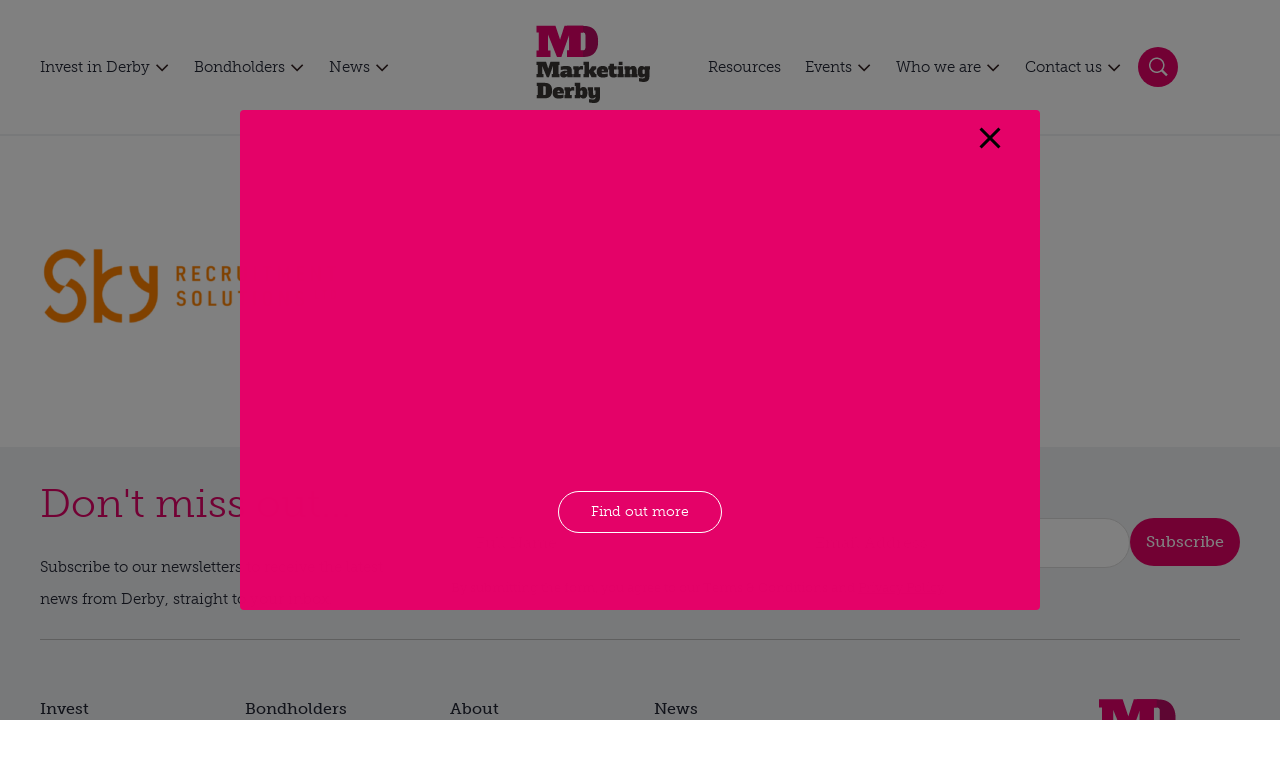

--- FILE ---
content_type: text/html; charset=UTF-8
request_url: https://www.marketingderby.co.uk/news/sky-recruitments-national-nomination/sky-recruitment-logo-2/
body_size: 26295
content:
<!DOCTYPE html>
<html lang="en-GB">
  <head>
    <meta charset="UTF-8">
    <meta name="viewport" content="width=device-width, initial-scale=1">
    
    <link rel="icon" type="image/ico" href="https://www.marketingderby.co.uk/app/themes/marketing-derby/static/favicon/favicon.ico">
    <link rel="preload" href="https://www.marketingderby.co.uk/app/themes/marketing-derby/src/fonts/MuseoSlab-500.woff2" as="font" type="font/woff2" crossorigin>
    <link rel="preload" href="https://www.marketingderby.co.uk/app/themes/marketing-derby/src/fonts/MuseoSlab-300.woff2" as="font" type="font/woff2" crossorigin>

        <style>
        #wpadminbar #wp-admin-bar-p404_free_top_button .ab-icon:before {
            content: "\f103";
            color: red;
            top: 2px;
        }
    </style>
<meta name='robots' content='index, follow, max-image-preview:large, max-snippet:-1, max-video-preview:-1' />
	<style>img:is([sizes="auto" i], [sizes^="auto," i]) { contain-intrinsic-size: 3000px 1500px }</style>
	
	<!-- This site is optimized with the Yoast SEO plugin v24.9 - https://yoast.com/wordpress/plugins/seo/ -->
	<title>Sky Recruitment Logo - Marketing Derby</title>
	<link rel="canonical" href="https://www.marketingderby.co.uk/news/sky-recruitments-national-nomination/sky-recruitment-logo-2/" />
	<meta property="og:locale" content="en_GB" />
	<meta property="og:type" content="article" />
	<meta property="og:title" content="Sky Recruitment Logo - Marketing Derby" />
	<meta property="og:url" content="https://www.marketingderby.co.uk/news/sky-recruitments-national-nomination/sky-recruitment-logo-2/" />
	<meta property="og:site_name" content="Marketing Derby" />
	<meta property="og:image" content="https://www.marketingderby.co.uk/news/sky-recruitments-national-nomination/sky-recruitment-logo-2" />
	<meta property="og:image:width" content="500" />
	<meta property="og:image:height" content="500" />
	<meta property="og:image:type" content="image/png" />
	<meta name="twitter:card" content="summary_large_image" />
	<script type="application/ld+json" class="yoast-schema-graph">{"@context":"https://schema.org","@graph":[{"@type":"WebPage","@id":"https://www.marketingderby.co.uk/news/sky-recruitments-national-nomination/sky-recruitment-logo-2/","url":"https://www.marketingderby.co.uk/news/sky-recruitments-national-nomination/sky-recruitment-logo-2/","name":"Sky Recruitment Logo - Marketing Derby","isPartOf":{"@id":"https://www.marketingderby.co.uk/#website"},"primaryImageOfPage":{"@id":"https://www.marketingderby.co.uk/news/sky-recruitments-national-nomination/sky-recruitment-logo-2/#primaryimage"},"image":{"@id":"https://www.marketingderby.co.uk/news/sky-recruitments-national-nomination/sky-recruitment-logo-2/#primaryimage"},"thumbnailUrl":"https://www.marketingderby.co.uk/app/uploads/2023/09/Sky-Recruitment-Logo-1.png","datePublished":"2023-09-19T10:42:24+00:00","breadcrumb":{"@id":"https://www.marketingderby.co.uk/news/sky-recruitments-national-nomination/sky-recruitment-logo-2/#breadcrumb"},"inLanguage":"en-GB","potentialAction":[{"@type":"ReadAction","target":["https://www.marketingderby.co.uk/news/sky-recruitments-national-nomination/sky-recruitment-logo-2/"]}]},{"@type":"ImageObject","inLanguage":"en-GB","@id":"https://www.marketingderby.co.uk/news/sky-recruitments-national-nomination/sky-recruitment-logo-2/#primaryimage","url":"https://www.marketingderby.co.uk/app/uploads/2023/09/Sky-Recruitment-Logo-1.png","contentUrl":"https://www.marketingderby.co.uk/app/uploads/2023/09/Sky-Recruitment-Logo-1.png","width":500,"height":500},{"@type":"BreadcrumbList","@id":"https://www.marketingderby.co.uk/news/sky-recruitments-national-nomination/sky-recruitment-logo-2/#breadcrumb","itemListElement":[{"@type":"ListItem","position":1,"name":"Home","item":"https://www.marketingderby.co.uk/"},{"@type":"ListItem","position":2,"name":"Sky Recruitment&#8217;s national nomination","item":"https://www.marketingderby.co.uk/news/sky-recruitments-national-nomination/"},{"@type":"ListItem","position":3,"name":"Sky Recruitment Logo"}]},{"@type":"WebSite","@id":"https://www.marketingderby.co.uk/#website","url":"https://www.marketingderby.co.uk/","name":"Marketing Derby","description":"Promoting Derby and Derbyshire","publisher":{"@id":"https://www.marketingderby.co.uk/#organization"},"potentialAction":[{"@type":"SearchAction","target":{"@type":"EntryPoint","urlTemplate":"https://www.marketingderby.co.uk/?s={search_term_string}"},"query-input":{"@type":"PropertyValueSpecification","valueRequired":true,"valueName":"search_term_string"}}],"inLanguage":"en-GB"},{"@type":"Organization","@id":"https://www.marketingderby.co.uk/#organization","name":"Marketing Derby","url":"https://www.marketingderby.co.uk/","logo":{"@type":"ImageObject","inLanguage":"en-GB","@id":"https://www.marketingderby.co.uk/#/schema/logo/image/","url":"https://marketingderby.co.uk/app/uploads/2022/02/MDlogonobackground.png","contentUrl":"https://marketingderby.co.uk/app/uploads/2022/02/MDlogonobackground.png","width":1605,"height":1231,"caption":"Marketing Derby"},"image":{"@id":"https://www.marketingderby.co.uk/#/schema/logo/image/"}}]}</script>
	<!-- / Yoast SEO plugin. -->


<link rel='dns-prefetch' href='//www.googletagmanager.com' />
<link rel="alternate" type="application/rss+xml" title="Marketing Derby &raquo; Sky Recruitment Logo Comments Feed" href="https://www.marketingderby.co.uk/news/sky-recruitments-national-nomination/sky-recruitment-logo-2/feed/" />
<script type="text/javascript">
/* <![CDATA[ */
window._wpemojiSettings = {"baseUrl":"https:\/\/s.w.org\/images\/core\/emoji\/16.0.1\/72x72\/","ext":".png","svgUrl":"https:\/\/s.w.org\/images\/core\/emoji\/16.0.1\/svg\/","svgExt":".svg","source":{"concatemoji":"https:\/\/www.marketingderby.co.uk\/wp\/wp-includes\/js\/wp-emoji-release.min.js?ver=6.8.3"}};
/*! This file is auto-generated */
!function(s,n){var o,i,e;function c(e){try{var t={supportTests:e,timestamp:(new Date).valueOf()};sessionStorage.setItem(o,JSON.stringify(t))}catch(e){}}function p(e,t,n){e.clearRect(0,0,e.canvas.width,e.canvas.height),e.fillText(t,0,0);var t=new Uint32Array(e.getImageData(0,0,e.canvas.width,e.canvas.height).data),a=(e.clearRect(0,0,e.canvas.width,e.canvas.height),e.fillText(n,0,0),new Uint32Array(e.getImageData(0,0,e.canvas.width,e.canvas.height).data));return t.every(function(e,t){return e===a[t]})}function u(e,t){e.clearRect(0,0,e.canvas.width,e.canvas.height),e.fillText(t,0,0);for(var n=e.getImageData(16,16,1,1),a=0;a<n.data.length;a++)if(0!==n.data[a])return!1;return!0}function f(e,t,n,a){switch(t){case"flag":return n(e,"\ud83c\udff3\ufe0f\u200d\u26a7\ufe0f","\ud83c\udff3\ufe0f\u200b\u26a7\ufe0f")?!1:!n(e,"\ud83c\udde8\ud83c\uddf6","\ud83c\udde8\u200b\ud83c\uddf6")&&!n(e,"\ud83c\udff4\udb40\udc67\udb40\udc62\udb40\udc65\udb40\udc6e\udb40\udc67\udb40\udc7f","\ud83c\udff4\u200b\udb40\udc67\u200b\udb40\udc62\u200b\udb40\udc65\u200b\udb40\udc6e\u200b\udb40\udc67\u200b\udb40\udc7f");case"emoji":return!a(e,"\ud83e\udedf")}return!1}function g(e,t,n,a){var r="undefined"!=typeof WorkerGlobalScope&&self instanceof WorkerGlobalScope?new OffscreenCanvas(300,150):s.createElement("canvas"),o=r.getContext("2d",{willReadFrequently:!0}),i=(o.textBaseline="top",o.font="600 32px Arial",{});return e.forEach(function(e){i[e]=t(o,e,n,a)}),i}function t(e){var t=s.createElement("script");t.src=e,t.defer=!0,s.head.appendChild(t)}"undefined"!=typeof Promise&&(o="wpEmojiSettingsSupports",i=["flag","emoji"],n.supports={everything:!0,everythingExceptFlag:!0},e=new Promise(function(e){s.addEventListener("DOMContentLoaded",e,{once:!0})}),new Promise(function(t){var n=function(){try{var e=JSON.parse(sessionStorage.getItem(o));if("object"==typeof e&&"number"==typeof e.timestamp&&(new Date).valueOf()<e.timestamp+604800&&"object"==typeof e.supportTests)return e.supportTests}catch(e){}return null}();if(!n){if("undefined"!=typeof Worker&&"undefined"!=typeof OffscreenCanvas&&"undefined"!=typeof URL&&URL.createObjectURL&&"undefined"!=typeof Blob)try{var e="postMessage("+g.toString()+"("+[JSON.stringify(i),f.toString(),p.toString(),u.toString()].join(",")+"));",a=new Blob([e],{type:"text/javascript"}),r=new Worker(URL.createObjectURL(a),{name:"wpTestEmojiSupports"});return void(r.onmessage=function(e){c(n=e.data),r.terminate(),t(n)})}catch(e){}c(n=g(i,f,p,u))}t(n)}).then(function(e){for(var t in e)n.supports[t]=e[t],n.supports.everything=n.supports.everything&&n.supports[t],"flag"!==t&&(n.supports.everythingExceptFlag=n.supports.everythingExceptFlag&&n.supports[t]);n.supports.everythingExceptFlag=n.supports.everythingExceptFlag&&!n.supports.flag,n.DOMReady=!1,n.readyCallback=function(){n.DOMReady=!0}}).then(function(){return e}).then(function(){var e;n.supports.everything||(n.readyCallback(),(e=n.source||{}).concatemoji?t(e.concatemoji):e.wpemoji&&e.twemoji&&(t(e.twemoji),t(e.wpemoji)))}))}((window,document),window._wpemojiSettings);
/* ]]> */
</script>
<style id='wp-emoji-styles-inline-css' type='text/css'>

	img.wp-smiley, img.emoji {
		display: inline !important;
		border: none !important;
		box-shadow: none !important;
		height: 1em !important;
		width: 1em !important;
		margin: 0 0.07em !important;
		vertical-align: -0.1em !important;
		background: none !important;
		padding: 0 !important;
	}
</style>
<link rel='stylesheet' id='wp-block-library-css' href='https://www.marketingderby.co.uk/wp/wp-includes/css/dist/block-library/style.min.css?ver=6.8.3' type='text/css' media='all' />
<style id='classic-theme-styles-inline-css' type='text/css'>
/*! This file is auto-generated */
.wp-block-button__link{color:#fff;background-color:#32373c;border-radius:9999px;box-shadow:none;text-decoration:none;padding:calc(.667em + 2px) calc(1.333em + 2px);font-size:1.125em}.wp-block-file__button{background:#32373c;color:#fff;text-decoration:none}
</style>
<style id='global-styles-inline-css' type='text/css'>
:root{--wp--preset--aspect-ratio--square: 1;--wp--preset--aspect-ratio--4-3: 4/3;--wp--preset--aspect-ratio--3-4: 3/4;--wp--preset--aspect-ratio--3-2: 3/2;--wp--preset--aspect-ratio--2-3: 2/3;--wp--preset--aspect-ratio--16-9: 16/9;--wp--preset--aspect-ratio--9-16: 9/16;--wp--preset--color--black: #000000;--wp--preset--color--cyan-bluish-gray: #abb8c3;--wp--preset--color--white: #ffffff;--wp--preset--color--pale-pink: #f78da7;--wp--preset--color--vivid-red: #cf2e2e;--wp--preset--color--luminous-vivid-orange: #ff6900;--wp--preset--color--luminous-vivid-amber: #fcb900;--wp--preset--color--light-green-cyan: #7bdcb5;--wp--preset--color--vivid-green-cyan: #00d084;--wp--preset--color--pale-cyan-blue: #8ed1fc;--wp--preset--color--vivid-cyan-blue: #0693e3;--wp--preset--color--vivid-purple: #9b51e0;--wp--preset--color--brand-primary: #343434;--wp--preset--color--brand-secondary: #E40268;--wp--preset--color--text-01: #232735;--wp--preset--color--text-02: #8b90a0;--wp--preset--color--text-03: #8b90a0;--wp--preset--color--text-inverse: #ffffff;--wp--preset--color--ui-01: #ffffff;--wp--preset--color--ui-02: #F6F6F6;--wp--preset--color--ui-03: #F0F1F3;--wp--preset--color--ui-04: #e4e4e4;--wp--preset--color--ui-05: #bdbdbd;--wp--preset--color--ui-06: #6a6a6a;--wp--preset--color--ui-07: #000000;--wp--preset--gradient--vivid-cyan-blue-to-vivid-purple: linear-gradient(135deg,rgba(6,147,227,1) 0%,rgb(155,81,224) 100%);--wp--preset--gradient--light-green-cyan-to-vivid-green-cyan: linear-gradient(135deg,rgb(122,220,180) 0%,rgb(0,208,130) 100%);--wp--preset--gradient--luminous-vivid-amber-to-luminous-vivid-orange: linear-gradient(135deg,rgba(252,185,0,1) 0%,rgba(255,105,0,1) 100%);--wp--preset--gradient--luminous-vivid-orange-to-vivid-red: linear-gradient(135deg,rgba(255,105,0,1) 0%,rgb(207,46,46) 100%);--wp--preset--gradient--very-light-gray-to-cyan-bluish-gray: linear-gradient(135deg,rgb(238,238,238) 0%,rgb(169,184,195) 100%);--wp--preset--gradient--cool-to-warm-spectrum: linear-gradient(135deg,rgb(74,234,220) 0%,rgb(151,120,209) 20%,rgb(207,42,186) 40%,rgb(238,44,130) 60%,rgb(251,105,98) 80%,rgb(254,248,76) 100%);--wp--preset--gradient--blush-light-purple: linear-gradient(135deg,rgb(255,206,236) 0%,rgb(152,150,240) 100%);--wp--preset--gradient--blush-bordeaux: linear-gradient(135deg,rgb(254,205,165) 0%,rgb(254,45,45) 50%,rgb(107,0,62) 100%);--wp--preset--gradient--luminous-dusk: linear-gradient(135deg,rgb(255,203,112) 0%,rgb(199,81,192) 50%,rgb(65,88,208) 100%);--wp--preset--gradient--pale-ocean: linear-gradient(135deg,rgb(255,245,203) 0%,rgb(182,227,212) 50%,rgb(51,167,181) 100%);--wp--preset--gradient--electric-grass: linear-gradient(135deg,rgb(202,248,128) 0%,rgb(113,206,126) 100%);--wp--preset--gradient--midnight: linear-gradient(135deg,rgb(2,3,129) 0%,rgb(40,116,252) 100%);--wp--preset--font-size--small: 13px;--wp--preset--font-size--medium: 20px;--wp--preset--font-size--large: 36px;--wp--preset--font-size--x-large: 42px;--wp--preset--spacing--20: 0.44rem;--wp--preset--spacing--30: 0.67rem;--wp--preset--spacing--40: 1rem;--wp--preset--spacing--50: 1.5rem;--wp--preset--spacing--60: 2.25rem;--wp--preset--spacing--70: 3.38rem;--wp--preset--spacing--80: 5.06rem;--wp--preset--shadow--natural: 6px 6px 9px rgba(0, 0, 0, 0.2);--wp--preset--shadow--deep: 12px 12px 50px rgba(0, 0, 0, 0.4);--wp--preset--shadow--sharp: 6px 6px 0px rgba(0, 0, 0, 0.2);--wp--preset--shadow--outlined: 6px 6px 0px -3px rgba(255, 255, 255, 1), 6px 6px rgba(0, 0, 0, 1);--wp--preset--shadow--crisp: 6px 6px 0px rgba(0, 0, 0, 1);}:where(.is-layout-flex){gap: 0.5em;}:where(.is-layout-grid){gap: 0.5em;}body .is-layout-flex{display: flex;}.is-layout-flex{flex-wrap: wrap;align-items: center;}.is-layout-flex > :is(*, div){margin: 0;}body .is-layout-grid{display: grid;}.is-layout-grid > :is(*, div){margin: 0;}:where(.wp-block-columns.is-layout-flex){gap: 2em;}:where(.wp-block-columns.is-layout-grid){gap: 2em;}:where(.wp-block-post-template.is-layout-flex){gap: 1.25em;}:where(.wp-block-post-template.is-layout-grid){gap: 1.25em;}.has-black-color{color: var(--wp--preset--color--black) !important;}.has-cyan-bluish-gray-color{color: var(--wp--preset--color--cyan-bluish-gray) !important;}.has-white-color{color: var(--wp--preset--color--white) !important;}.has-pale-pink-color{color: var(--wp--preset--color--pale-pink) !important;}.has-vivid-red-color{color: var(--wp--preset--color--vivid-red) !important;}.has-luminous-vivid-orange-color{color: var(--wp--preset--color--luminous-vivid-orange) !important;}.has-luminous-vivid-amber-color{color: var(--wp--preset--color--luminous-vivid-amber) !important;}.has-light-green-cyan-color{color: var(--wp--preset--color--light-green-cyan) !important;}.has-vivid-green-cyan-color{color: var(--wp--preset--color--vivid-green-cyan) !important;}.has-pale-cyan-blue-color{color: var(--wp--preset--color--pale-cyan-blue) !important;}.has-vivid-cyan-blue-color{color: var(--wp--preset--color--vivid-cyan-blue) !important;}.has-vivid-purple-color{color: var(--wp--preset--color--vivid-purple) !important;}.has-black-background-color{background-color: var(--wp--preset--color--black) !important;}.has-cyan-bluish-gray-background-color{background-color: var(--wp--preset--color--cyan-bluish-gray) !important;}.has-white-background-color{background-color: var(--wp--preset--color--white) !important;}.has-pale-pink-background-color{background-color: var(--wp--preset--color--pale-pink) !important;}.has-vivid-red-background-color{background-color: var(--wp--preset--color--vivid-red) !important;}.has-luminous-vivid-orange-background-color{background-color: var(--wp--preset--color--luminous-vivid-orange) !important;}.has-luminous-vivid-amber-background-color{background-color: var(--wp--preset--color--luminous-vivid-amber) !important;}.has-light-green-cyan-background-color{background-color: var(--wp--preset--color--light-green-cyan) !important;}.has-vivid-green-cyan-background-color{background-color: var(--wp--preset--color--vivid-green-cyan) !important;}.has-pale-cyan-blue-background-color{background-color: var(--wp--preset--color--pale-cyan-blue) !important;}.has-vivid-cyan-blue-background-color{background-color: var(--wp--preset--color--vivid-cyan-blue) !important;}.has-vivid-purple-background-color{background-color: var(--wp--preset--color--vivid-purple) !important;}.has-black-border-color{border-color: var(--wp--preset--color--black) !important;}.has-cyan-bluish-gray-border-color{border-color: var(--wp--preset--color--cyan-bluish-gray) !important;}.has-white-border-color{border-color: var(--wp--preset--color--white) !important;}.has-pale-pink-border-color{border-color: var(--wp--preset--color--pale-pink) !important;}.has-vivid-red-border-color{border-color: var(--wp--preset--color--vivid-red) !important;}.has-luminous-vivid-orange-border-color{border-color: var(--wp--preset--color--luminous-vivid-orange) !important;}.has-luminous-vivid-amber-border-color{border-color: var(--wp--preset--color--luminous-vivid-amber) !important;}.has-light-green-cyan-border-color{border-color: var(--wp--preset--color--light-green-cyan) !important;}.has-vivid-green-cyan-border-color{border-color: var(--wp--preset--color--vivid-green-cyan) !important;}.has-pale-cyan-blue-border-color{border-color: var(--wp--preset--color--pale-cyan-blue) !important;}.has-vivid-cyan-blue-border-color{border-color: var(--wp--preset--color--vivid-cyan-blue) !important;}.has-vivid-purple-border-color{border-color: var(--wp--preset--color--vivid-purple) !important;}.has-vivid-cyan-blue-to-vivid-purple-gradient-background{background: var(--wp--preset--gradient--vivid-cyan-blue-to-vivid-purple) !important;}.has-light-green-cyan-to-vivid-green-cyan-gradient-background{background: var(--wp--preset--gradient--light-green-cyan-to-vivid-green-cyan) !important;}.has-luminous-vivid-amber-to-luminous-vivid-orange-gradient-background{background: var(--wp--preset--gradient--luminous-vivid-amber-to-luminous-vivid-orange) !important;}.has-luminous-vivid-orange-to-vivid-red-gradient-background{background: var(--wp--preset--gradient--luminous-vivid-orange-to-vivid-red) !important;}.has-very-light-gray-to-cyan-bluish-gray-gradient-background{background: var(--wp--preset--gradient--very-light-gray-to-cyan-bluish-gray) !important;}.has-cool-to-warm-spectrum-gradient-background{background: var(--wp--preset--gradient--cool-to-warm-spectrum) !important;}.has-blush-light-purple-gradient-background{background: var(--wp--preset--gradient--blush-light-purple) !important;}.has-blush-bordeaux-gradient-background{background: var(--wp--preset--gradient--blush-bordeaux) !important;}.has-luminous-dusk-gradient-background{background: var(--wp--preset--gradient--luminous-dusk) !important;}.has-pale-ocean-gradient-background{background: var(--wp--preset--gradient--pale-ocean) !important;}.has-electric-grass-gradient-background{background: var(--wp--preset--gradient--electric-grass) !important;}.has-midnight-gradient-background{background: var(--wp--preset--gradient--midnight) !important;}.has-small-font-size{font-size: var(--wp--preset--font-size--small) !important;}.has-medium-font-size{font-size: var(--wp--preset--font-size--medium) !important;}.has-large-font-size{font-size: var(--wp--preset--font-size--large) !important;}.has-x-large-font-size{font-size: var(--wp--preset--font-size--x-large) !important;}
:where(.wp-block-post-template.is-layout-flex){gap: 1.25em;}:where(.wp-block-post-template.is-layout-grid){gap: 1.25em;}
:where(.wp-block-columns.is-layout-flex){gap: 2em;}:where(.wp-block-columns.is-layout-grid){gap: 2em;}
:root :where(.wp-block-pullquote){font-size: 1.5em;line-height: 1.6;}
</style>
<link rel='stylesheet' id='pb_animate-css' href='https://www.marketingderby.co.uk/app/plugins/ays-popup-box/public/css/animate.css?ver=5.5.1' type='text/css' media='all' />
<link rel='stylesheet' id='marketing-derby-css' href='https://www.marketingderby.co.uk/app/themes/marketing-derby/assets/css/bundle.css?id=51dc0203f59153ba47b9f8ffc9253732&#038;ver=6.8.3' type='text/css' media='all' />
<script type="text/javascript" src="https://cdnjs.cloudflare.com/ajax/libs/jquery/2.2.4/jquery.min.js?ver=6.8.3" id="jquery-js"></script>
<script type="text/javascript" id="ays-pb-js-extra">
/* <![CDATA[ */
var pbLocalizeObj = {"ajax":"https:\/\/www.marketingderby.co.uk\/wp\/wp-admin\/admin-ajax.php","seconds":"seconds","thisWillClose":"This will close in","icons":{"close_icon":"<svg class=\"ays_pb_material_close_icon\" xmlns=\"https:\/\/www.w3.org\/2000\/svg\" height=\"36px\" viewBox=\"0 0 24 24\" width=\"36px\" fill=\"#000000\" alt=\"Pop-up Close\"><path d=\"M0 0h24v24H0z\" fill=\"none\"\/><path d=\"M19 6.41L17.59 5 12 10.59 6.41 5 5 6.41 10.59 12 5 17.59 6.41 19 12 13.41 17.59 19 19 17.59 13.41 12z\"\/><\/svg>","close_circle_icon":"<svg class=\"ays_pb_material_close_circle_icon\" xmlns=\"https:\/\/www.w3.org\/2000\/svg\" height=\"24\" viewBox=\"0 0 24 24\" width=\"36\" alt=\"Pop-up Close\"><path d=\"M0 0h24v24H0z\" fill=\"none\"\/><path d=\"M12 2C6.47 2 2 6.47 2 12s4.47 10 10 10 10-4.47 10-10S17.53 2 12 2zm5 13.59L15.59 17 12 13.41 8.41 17 7 15.59 10.59 12 7 8.41 8.41 7 12 10.59 15.59 7 17 8.41 13.41 12 17 15.59z\"\/><\/svg>","volume_up_icon":"<svg class=\"ays_pb_fa_volume\" xmlns=\"https:\/\/www.w3.org\/2000\/svg\" height=\"24\" viewBox=\"0 0 24 24\" width=\"36\"><path d=\"M0 0h24v24H0z\" fill=\"none\"\/><path d=\"M3 9v6h4l5 5V4L7 9H3zm13.5 3c0-1.77-1.02-3.29-2.5-4.03v8.05c1.48-.73 2.5-2.25 2.5-4.02zM14 3.23v2.06c2.89.86 5 3.54 5 6.71s-2.11 5.85-5 6.71v2.06c4.01-.91 7-4.49 7-8.77s-2.99-7.86-7-8.77z\"\/><\/svg>","volume_mute_icon":"<svg xmlns=\"https:\/\/www.w3.org\/2000\/svg\" height=\"24\" viewBox=\"0 0 24 24\" width=\"24\"><path d=\"M0 0h24v24H0z\" fill=\"none\"\/><path d=\"M7 9v6h4l5 5V4l-5 5H7z\"\/><\/svg>"}};
/* ]]> */
</script>
<script type="text/javascript" src="https://www.marketingderby.co.uk/app/plugins/ays-popup-box/public/js/ays-pb-public.js?ver=5.5.1" id="ays-pb-js"></script>

<!-- Google tag (gtag.js) snippet added by Site Kit -->
<!-- Google Analytics snippet added by Site Kit -->
<script type="text/javascript" src="https://www.googletagmanager.com/gtag/js?id=G-27NCH5Q2GF" id="google_gtagjs-js" async></script>
<script type="text/javascript" id="google_gtagjs-js-after">
/* <![CDATA[ */
window.dataLayer = window.dataLayer || [];function gtag(){dataLayer.push(arguments);}
gtag("set","linker",{"domains":["www.marketingderby.co.uk"]});
gtag("js", new Date());
gtag("set", "developer_id.dZTNiMT", true);
gtag("config", "G-27NCH5Q2GF");
/* ]]> */
</script>
<link rel="https://api.w.org/" href="https://www.marketingderby.co.uk/wp-json/" /><link rel="alternate" title="JSON" type="application/json" href="https://www.marketingderby.co.uk/wp-json/wp/v2/media/33374" /><link rel="EditURI" type="application/rsd+xml" title="RSD" href="https://www.marketingderby.co.uk/wp/xmlrpc.php?rsd" />
<meta name="generator" content="WordPress 6.8.3" />
<link rel='shortlink' href='https://www.marketingderby.co.uk/?p=33374' />
<link rel="alternate" title="oEmbed (JSON)" type="application/json+oembed" href="https://www.marketingderby.co.uk/wp-json/oembed/1.0/embed?url=https%3A%2F%2Fwww.marketingderby.co.uk%2Fnews%2Fsky-recruitments-national-nomination%2Fsky-recruitment-logo-2%2F" />
<link rel="alternate" title="oEmbed (XML)" type="text/xml+oembed" href="https://www.marketingderby.co.uk/wp-json/oembed/1.0/embed?url=https%3A%2F%2Fwww.marketingderby.co.uk%2Fnews%2Fsky-recruitments-national-nomination%2Fsky-recruitment-logo-2%2F&#038;format=xml" />
<meta name="generator" content="Site Kit by Google 1.163.0" />  </head>
  <body class="attachment wp-singular attachment-template-default single single-attachment postid-33374 attachmentid-33374 attachment-png wp-custom-logo wp-theme-marketing-derby" data-barba="wrapper">
    <header class="site-header" data-component="SiteHeader">
  <div class="site-header__wrap">
    <div class="navigation navigation__left">
      <nav class="menu menu__wrap">
        <div class="menu-primary-navigation-left-container"><ul id="menu-primary-navigation-left" class="menu"><li id="menu-item-5" class="menu-item menu-item-type-custom menu-item-object-custom menu-item-has-children menu-item-5"><a href="/invest/">Invest in Derby</a>
<ul class="sub-menu">
	<li id="menu-item-46667" class="menu-item menu-item-type-post_type menu-item-object-page menu-item-46667"><a href="https://www.marketingderby.co.uk/invest/">See our investment opportunities</a></li>
	<li id="menu-item-4882" class="menu-item menu-item-type-custom menu-item-object-custom menu-item-4882"><a href="/invest/#invest-help">See how we can help?</a></li>
	<li id="menu-item-44169" class="menu-item menu-item-type-post_type menu-item-object-page menu-item-44169"><a href="https://www.marketingderby.co.uk/property-search/">Property Search</a></li>
</ul>
</li>
<li id="menu-item-6" class="menu-item menu-item-type-custom menu-item-object-custom menu-item-has-children menu-item-6"><a href="/bondholders/">Bondholders</a>
<ul class="sub-menu">
	<li id="menu-item-2052" class="menu-item menu-item-type-post_type menu-item-object-page menu-item-2052"><a href="https://www.marketingderby.co.uk/bondholders/">What is a Bondholder?</a></li>
	<li id="menu-item-4883" class="menu-item menu-item-type-custom menu-item-object-custom menu-item-4883"><a href="/bondholder/#bondholder-benefits">Bondholder benefits</a></li>
	<li id="menu-item-1932" class="menu-item menu-item-type-post_type menu-item-object-page menu-item-1932"><a href="https://www.marketingderby.co.uk/our-bondholders/">Bondholder directory</a></li>
	<li id="menu-item-26794" class="menu-item menu-item-type-post_type menu-item-object-page menu-item-26794"><a href="https://www.marketingderby.co.uk/the-rising-star-award/">The Rising Star Award</a></li>
</ul>
</li>
<li id="menu-item-3961" class="menu-item menu-item-type-post_type menu-item-object-page menu-item-has-children menu-item-3961"><a href="https://www.marketingderby.co.uk/news/">News</a>
<ul class="sub-menu">
	<li id="menu-item-47206" class="menu-item menu-item-type-post_type menu-item-object-page menu-item-47206"><a href="https://www.marketingderby.co.uk/news/">Latest</a></li>
	<li id="menu-item-47205" class="menu-item menu-item-type-custom menu-item-object-custom menu-item-47205"><a href="https://marketingderby.co.uk/news/?f=investment-news">Investment</a></li>
</ul>
</li>
</ul></div>      </nav>
    </div>
    <a class="site-header__logo" href="/">
      <svg width="149" height="98" viewBox="0 0 149 98" fill="none" xmlns="http://www.w3.org/2000/svg">
        <g clip-path="url(#clip0_4491_10113)">
        <path d="M8.11987 46.8556H19.8937L22.6907 55.2998L25.4078 46.8556H36.782V50.9046H35.2903V61.9858H36.782V66.0348H26.9261V61.9858H28.4177V52.2631L23.5164 66.0348H20.8527L15.2588 52.2098V61.9858H16.7505V66.0348H8.11987V61.9858H9.61158V50.9046H8.11987V46.8556Z" fill="#3B3735"/>
        <path d="M46.2387 64.3568C46.079 64.5431 45.8924 64.7829 45.6527 65.0227C45.4129 65.2624 45.0933 65.4754 44.747 65.6886C44.4007 65.8751 43.9746 66.0615 43.5217 66.1948C43.0423 66.3279 42.5361 66.4077 41.9235 66.4077C40.485 66.4077 39.3661 66.0881 38.5671 65.4222C37.7679 64.7563 37.3684 63.824 37.3684 62.572C37.3684 61.0004 38.0876 59.8283 39.5527 59.0292C41.0178 58.23 43.2286 57.8304 46.2387 57.8304C46.2387 57.3777 46.079 57.0046 45.786 56.765C45.4929 56.5253 44.8803 56.392 43.9746 56.392C42.9889 56.392 42.0033 56.472 40.9911 56.6051C40.0056 56.765 39.0731 56.9248 38.2475 57.0847V52.8493C39.0731 52.6095 40.1121 52.423 41.3374 52.2366C42.5627 52.0767 43.8147 51.9702 45.0933 51.9702C46.3986 51.9702 47.4907 52.1033 48.3963 52.3431C49.2754 52.5829 49.9679 52.9558 50.5007 53.4619C51.0335 53.9679 51.4064 54.5806 51.6196 55.3266C51.8327 56.0723 51.9392 56.9514 51.9392 57.9369V61.986H53.0313V66.0348H46.2653V64.3568H46.2387ZM46.2387 60.2545C45.2265 60.2545 44.4806 60.3344 44.0545 60.4676C43.6015 60.6007 43.3885 60.8405 43.3885 61.1868C43.3885 61.7196 43.8413 61.986 44.747 61.986C45.7592 61.986 46.2387 61.4532 46.2387 60.4144V60.2545Z" fill="#3B3735"/>
        <path d="M53.697 52.343H60.4629V53.968L60.7027 54.0478C60.8092 53.8081 60.9691 53.5683 61.1555 53.3287C61.342 53.0889 61.555 52.8491 61.8214 52.6626C62.0878 52.4763 62.3808 52.3163 62.7271 52.1832C63.0733 52.05 63.4464 51.9967 63.8725 51.9967C64.2188 51.9967 64.5651 52.0233 64.8847 52.0766C65.2043 52.13 65.5508 52.2099 65.8704 52.343V56.605C65.3376 56.4985 64.8847 56.4453 64.5118 56.4186C64.1389 56.392 63.8459 56.392 63.5795 56.392C62.4875 56.392 61.7149 56.6316 61.2087 57.1112C60.7293 57.5907 60.4629 58.4164 60.4629 59.6151V62.0125H62.7004V66.0615H53.697V62.0125H54.7891V56.392H53.697V52.343Z" fill="#3B3735"/>
        <path d="M81.1065 56.3653L79.0021 58.7093L81.3728 61.9858H82.4383V66.0348H76.3917L73.861 61.2933H73.2749V66.0348H66.5356V61.9858H67.6279V50.9046H66.5356V46.8556H73.3016V56.8447H73.8876L76.9509 52.3163H82.1454V56.3653H81.1065Z" fill="#3B3735"/>
        <path d="M90.3503 51.9967C91.6022 51.9967 92.6678 52.1832 93.4936 52.5561C94.3193 52.929 95.012 53.4086 95.518 53.9946C96.0242 54.5806 96.3971 55.2465 96.5836 56.0189C96.7967 56.7649 96.9032 57.5373 96.9032 58.3099V60.0946H88.912V60.2543C88.912 60.8404 89.0717 61.2933 89.418 61.5863C89.7642 61.8793 90.3769 62.0391 91.256 62.0391C92.3482 62.0391 93.3337 61.9592 94.2394 61.7993C95.1451 61.6396 95.891 61.4531 96.4769 61.2667V65.2091C96.1839 65.3688 95.8376 65.5021 95.4647 65.6352C95.0919 65.7685 94.6389 65.9016 94.1595 66.0347C93.68 66.168 93.094 66.2479 92.4813 66.3277C91.8686 66.4078 91.1495 66.4344 90.3503 66.4344C89.205 66.4344 88.1927 66.2745 87.2604 65.9815C86.328 65.6884 85.5555 65.2357 84.9162 64.6497C84.2769 64.037 83.7709 63.291 83.4245 62.4121C83.0782 61.5065 82.9185 60.4675 82.9185 59.2422C82.9185 58.0435 83.0782 57.0047 83.4245 56.099C83.7709 55.1933 84.2769 54.4474 84.9162 53.8347C85.5555 53.222 86.3547 52.7959 87.2604 52.5029C88.166 52.13 89.205 51.9967 90.3503 51.9967ZM90.3503 56.3654C89.8709 56.3654 89.5246 56.4985 89.2849 56.7383C89.0451 56.978 88.9386 57.3776 88.9386 57.937V58.0967H91.7888V57.937C91.7888 57.3776 91.6823 56.978 91.4425 56.7383C91.1761 56.4985 90.8032 56.3654 90.3503 56.3654Z" fill="#3B3735"/>
        <path d="M104.388 52.3163H107.718V56.3653H104.388V60.4142C104.388 60.9736 104.495 61.3731 104.735 61.6129C104.974 61.8526 105.321 61.9858 105.8 61.9858C106.466 61.9858 107.132 61.9059 107.851 61.7726V65.6351C107.319 65.8216 106.706 66.008 105.96 66.1413C105.241 66.301 104.442 66.3543 103.616 66.3543C102.79 66.3543 102.044 66.2744 101.378 66.088C100.739 65.9015 100.18 65.6085 99.7268 65.1556C99.274 64.7294 98.9544 64.1434 98.7146 63.4509C98.4748 62.7583 98.3683 61.8793 98.3683 60.8137V56.3653H97.2761V52.3163C97.942 52.3163 98.4216 52.1565 98.7146 51.8103C99.0076 51.4638 99.1674 51.0377 99.1674 50.5049V49.3862H104.388V52.3163Z" fill="#3B3735"/>
        <path d="M115.39 61.9858H116.482V66.0348H108.651V61.9858H109.743V56.3653H108.651V52.3163H115.417V61.9858H115.39ZM110.329 46.8556H114.857V50.9579H110.329V46.8556Z" fill="#3B3735"/>
        <path d="M125.671 61.9859H126.764V57.937C126.764 57.3776 126.657 56.9781 126.417 56.7383C126.178 56.4985 125.831 56.3654 125.352 56.3654C124.872 56.3654 124.526 56.4985 124.286 56.7383C124.047 56.9781 123.94 57.3776 123.94 57.937V61.9859H125.032V66.0349H117.201V61.9859H118.293V56.3654H117.201V52.3164H123.967V53.9946C124.153 53.8081 124.393 53.5685 124.633 53.3287C124.872 53.0889 125.165 52.8758 125.512 52.6628C125.858 52.4763 126.231 52.2897 126.657 52.1566C127.083 52.0235 127.59 51.9435 128.149 51.9435C129.507 51.9435 130.546 52.423 131.345 53.382C132.118 54.3409 132.517 55.8592 132.517 57.9104V61.9592H133.609V66.0083H125.778L125.671 61.9859Z" fill="#3B3735"/>
        <path d="M142.613 52.3429H149.379V56.3918H148.287V65.0758C148.287 66.3011 148.127 67.3399 147.834 68.1923C147.541 69.0448 147.062 69.7639 146.476 70.2967C145.863 70.8295 145.117 71.229 144.238 71.4954C143.359 71.7618 142.32 71.8683 141.175 71.8683C140.083 71.8683 138.991 71.7884 137.872 71.6287C136.753 71.4688 135.901 71.2823 135.288 71.0693V67.0202C135.981 67.1535 136.727 67.26 137.552 67.3667C138.378 67.4465 139.177 67.4998 139.976 67.4998C140.935 67.4998 141.628 67.3399 142.027 67.047C142.427 66.754 142.64 66.2212 142.64 65.4486V64.3832C142.48 64.5696 142.294 64.8094 142.054 65.0491C141.814 65.2889 141.521 65.5019 141.202 65.715C140.882 65.9016 140.509 66.0879 140.11 66.2212C139.71 66.3543 139.284 66.4342 138.804 66.4342C137.1 66.4342 135.821 65.7949 134.995 64.543C134.169 63.291 133.743 61.5063 133.743 59.2421C133.743 56.9512 134.169 55.1931 134.995 53.9412C135.821 52.6892 137.1 52.0499 138.804 52.0499C139.257 52.0499 139.683 52.1298 140.11 52.2631C140.509 52.3962 140.882 52.5827 141.202 52.7691C141.521 52.9556 141.814 53.1954 142.054 53.4352C142.294 53.6748 142.507 53.8879 142.64 54.1011V52.3429H142.613ZM139.763 60.4142C139.763 60.9736 139.87 61.3732 140.11 61.6129C140.349 61.8525 140.696 61.9858 141.175 61.9858C141.655 61.9858 142.001 61.8525 142.241 61.6129C142.48 61.3732 142.587 60.9736 142.587 60.4142V57.9369C142.587 57.3775 142.48 56.9779 142.241 56.7382C142.001 56.4985 141.655 56.3652 141.175 56.3652C140.696 56.3652 140.349 56.4985 140.11 56.7382C139.87 56.9779 139.763 57.3775 139.763 57.9369V60.4142Z" fill="#3B3735"/>
        <path d="M8.22681 73.0139H18.4823C19.7343 73.0139 20.933 73.1737 22.0251 73.4933C23.1173 73.8131 24.0762 74.3457 24.8754 75.1183C25.6744 75.8641 26.3137 76.8764 26.7666 78.0751C27.2194 79.3005 27.4592 80.8188 27.4592 82.6035C27.4592 84.4147 27.2194 85.9333 26.7666 87.1318C26.3137 88.3571 25.6744 89.3428 24.8754 90.0886C24.0762 90.8346 23.1173 91.3938 22.0251 91.7136C20.933 92.0333 19.7609 92.193 18.4823 92.193H8.22681V88.1441H9.71852V77.0628H8.22681V73.0139ZM18.0295 88.1441C18.5889 88.1441 19.0151 88.0109 19.2814 87.7178C19.5745 87.4248 19.7076 86.9721 19.7076 86.3328V78.9008C19.7076 78.2615 19.5478 77.8087 19.2548 77.5157C18.9618 77.2227 18.5356 77.0894 18.0295 77.0894H16.591V88.1708H18.0295V88.1441Z" fill="#3B3735"/>
        <path d="M35.5299 78.1282C36.7818 78.1282 37.8473 78.3147 38.6731 78.6876C39.4989 79.0605 40.1914 79.54 40.6976 80.1261C41.2036 80.7121 41.5765 81.378 41.763 82.1504C41.9762 82.8964 42.0827 83.6688 42.0827 84.4413V86.2261H34.0914V86.3858C34.0914 86.9719 34.2512 87.4248 34.5974 87.7178C34.9439 88.0108 35.5565 88.1706 36.4356 88.1706C37.5276 88.1706 38.5132 88.0907 39.4189 87.931C40.3245 87.771 41.0705 87.5845 41.6565 87.3982V91.3405C41.3635 91.5003 41.0172 91.6336 40.6442 91.7667C40.2713 91.9 39.8185 92.0331 39.339 92.1662C38.8594 92.2995 38.2736 92.3793 37.6609 92.4592C37.0482 92.5392 36.3289 92.5659 35.5299 92.5659C34.3844 92.5659 33.3721 92.406 32.4398 92.1129C31.5075 91.8199 30.7351 91.3672 30.0958 90.7811C29.4565 90.1685 28.9503 89.4225 28.6041 88.5436C28.2578 87.6379 28.0979 86.599 28.0979 85.3736C28.0979 84.1749 28.2578 83.1361 28.6041 82.2305C28.9503 81.3248 29.4565 80.5788 30.0958 79.9662C30.7351 79.3535 31.5341 78.9274 32.4398 78.6343C33.3721 78.2881 34.3844 78.1282 35.5299 78.1282ZM35.5299 82.5235C35.0503 82.5235 34.7041 82.6566 34.4643 82.8964C34.2245 83.1361 34.118 83.5357 34.118 84.0951V84.2548H36.9682V84.0951C36.9682 83.5357 36.8617 83.1361 36.6219 82.8964C36.3555 82.6566 36.0093 82.5235 35.5299 82.5235Z" fill="#3B3735"/>
        <path d="M42.8284 78.5013H49.5943V80.1261L49.8341 80.2062C49.9406 79.9664 50.1005 79.7266 50.2868 79.4869C50.4733 79.2471 50.6863 79.0075 50.9527 78.8209C51.2191 78.6344 51.5122 78.4747 51.8584 78.3414C52.2047 78.2083 52.5777 78.155 53.0039 78.155C53.3501 78.155 53.6964 78.1817 54.016 78.2349C54.3359 78.2881 54.6821 78.368 55.0018 78.5013V82.7633C54.469 82.6568 54.016 82.6034 53.6432 82.5768C53.2703 82.5502 52.9773 82.5502 52.7109 82.5502C51.6188 82.5502 50.8462 82.7899 50.3401 83.2695C49.8607 83.7489 49.5943 84.5747 49.5943 85.7734V88.1708H51.8318V92.2197H42.8284V88.1708H43.9204V82.5502H42.8284V78.5013Z" fill="#3B3735"/>
        <path d="M62.4073 80.1527C62.5672 79.9663 62.7535 79.7265 62.9933 79.4868C63.2331 79.247 63.5261 79.034 63.8458 78.8209C64.1654 78.6343 64.5383 78.448 64.9378 78.3147C65.3375 78.1816 65.7636 78.1015 66.2432 78.1015C67.9479 78.1015 69.2266 78.741 70.0523 79.9929C70.8781 81.2449 71.3042 83.0296 71.3042 85.2938C71.3042 87.5847 70.8781 89.3428 70.0523 90.5947C69.2266 91.8467 67.9479 92.486 66.2432 92.486C65.7636 92.486 65.3375 92.4061 64.9378 92.2728C64.5383 92.1397 64.192 91.9532 63.8458 91.7667C63.5261 91.5803 63.2331 91.3405 62.9933 91.1008C62.7535 90.8611 62.5672 90.648 62.4073 90.4348V92.1131H55.6414V88.0641H56.7334V76.9829H55.6414V72.9338H62.4073V80.1527ZM65.2842 84.0951C65.2842 83.5356 65.1776 83.1361 64.9378 82.8964C64.6982 82.6566 64.3519 82.5235 63.8724 82.5235C63.3928 82.5235 63.0466 82.6566 62.8068 82.8964C62.5672 83.1361 62.4605 83.5356 62.4605 84.0951V86.5723C62.4605 87.1318 62.5672 87.5314 62.8068 87.771C63.0466 88.0108 63.3928 88.1441 63.8724 88.1441C64.3519 88.1441 64.6982 88.0108 64.9378 87.771C65.1776 87.5314 65.2842 87.1318 65.2842 86.5723V84.0951Z" fill="#3B3735"/>
        <path d="M78.3896 86.5725C78.3896 87.1319 78.4961 87.5315 78.7359 87.7712C78.9757 88.011 79.322 88.1441 79.8013 88.1441C80.2809 88.1441 80.6271 88.011 80.8669 87.7712C81.1067 87.5315 81.2132 87.1319 81.2132 86.5725V82.5237H79.8814V78.4746H86.8871V90.8079C86.8871 93.2852 86.2744 95.0966 85.0224 96.242C83.7703 97.4141 81.9323 98.0001 79.4551 98.0001C78.283 98.0001 77.1377 97.9201 76.0189 97.7604C74.9 97.6005 73.9677 97.4141 73.1953 97.1743V93.1255C74.101 93.2852 74.9533 93.4185 75.7791 93.4717C76.6049 93.5516 77.5106 93.5782 78.5494 93.5782C79.4284 93.5782 80.0944 93.4451 80.5473 93.1787C81 92.9123 81.2132 92.3529 81.2132 91.5271V90.4883C81.0267 90.7014 80.7871 90.9144 80.5473 91.1542C80.2809 91.394 79.9879 91.6071 79.6682 91.7935C79.3486 91.98 78.9491 92.1664 78.5228 92.2996C78.0966 92.4328 77.5905 92.5128 77.031 92.5128C75.6726 92.5128 74.607 92.0332 73.8346 91.0743C73.062 90.1154 72.6625 88.597 72.6625 86.5459V82.497H71.5703V78.448H78.3364L78.3896 86.5725Z" fill="#3B3735"/>
        <path d="M45.8381 2.31738H66.5089C69.0663 2.31738 71.437 2.63704 73.6479 3.27635C75.8588 3.91565 77.75 5.00779 79.375 6.52614C80.9999 8.04449 82.2785 10.0423 83.2108 12.5196C84.1432 14.9969 84.596 18.0336 84.596 21.6297C84.596 25.2791 84.1432 28.3158 83.2108 30.7664C82.2785 33.2171 80.9999 35.1883 79.375 36.7333C77.75 38.2517 75.8322 39.3437 73.6479 39.983C71.437 40.6223 69.0663 40.9421 66.5089 40.9421H45.8381V32.7909H48.8216V10.4419H45.8381V2.31738ZM65.4701 32.7909C66.589 32.7909 67.4413 32.4713 68.0007 31.8853C68.5601 31.2992 68.8531 30.3669 68.8531 29.0882V14.0912C68.8531 12.8126 68.5601 11.8537 67.9474 11.2943C67.3614 10.7083 66.5357 10.4685 65.4701 10.4685H62.7265V32.8176H65.4701V32.7909Z" fill="#B90D64"/>
        <path d="M7.93335 2.31738H31.6675L37.3414 19.3388L42.8021 2.31738H65.6838V10.4685H62.7003V32.8176H65.6838V40.9687H45.8121V32.8176H48.7956V13.1855L38.9129 40.9421H33.5587L22.3443 13.079V32.7909H25.3277V40.9421H7.93335V32.7909H10.9168V10.4419H7.93335V2.31738Z" fill="#E5006D"/>
        </g>
        <defs>
        <clipPath id="clip0_4491_10113">
        <rect width="149" height="98" fill="white"/>
        </clipPath>
        </defs>
      </svg>
    </a>
    <div class="navigation navigation__right">
      <nav class="menu menu__wrap">
        <div class="menu-primary-navigation-right-container"><ul id="menu-primary-navigation-right" class="menu"><li id="menu-item-4885" class="menu-item menu-item-type-post_type menu-item-object-page menu-item-4885"><a href="https://www.marketingderby.co.uk/resources/">Resources</a></li>
<li id="menu-item-3965" class="menu-item menu-item-type-post_type menu-item-object-page menu-item-has-children menu-item-3965"><a href="https://www.marketingderby.co.uk/events/">Events</a>
<ul class="sub-menu">
	<li id="menu-item-20260" class="menu-item menu-item-type-post_type menu-item-object-page menu-item-20260"><a href="https://www.marketingderby.co.uk/events/">View all events</a></li>
	<li id="menu-item-18483" class="menu-item menu-item-type-post_type menu-item-object-page menu-item-18483"><a href="https://www.marketingderby.co.uk/food-and-drink-awards/">Food and Drink Awards</a></li>
	<li id="menu-item-18482" class="menu-item menu-item-type-post_type menu-item-object-page menu-item-18482"><a href="https://www.marketingderby.co.uk/derby-insider-tour/">Derby Insider Tour</a></li>
</ul>
</li>
<li id="menu-item-9" class="menu-item menu-item-type-custom menu-item-object-custom menu-item-has-children menu-item-9"><a href="/about-us">Who we are</a>
<ul class="sub-menu">
	<li id="menu-item-4884" class="menu-item menu-item-type-custom menu-item-object-custom menu-item-4884"><a href="/about-us#team">Meet the staff team</a></li>
	<li id="menu-item-5414" class="menu-item menu-item-type-custom menu-item-object-custom menu-item-5414"><a href="/about-us#board">Meet the board members</a></li>
	<li id="menu-item-38872" class="menu-item menu-item-type-custom menu-item-object-custom menu-item-38872"><a href="https://www.marketingderby.co.uk/derby-city-lab/">Derby City Lab</a></li>
</ul>
</li>
<li id="menu-item-3903" class="menu-item menu-item-type-post_type menu-item-object-page menu-item-has-children menu-item-3903"><a href="https://www.marketingderby.co.uk/contact-us/">Contact us</a>
<ul class="sub-menu">
	<li id="menu-item-38646" class="menu-item menu-item-type-post_type menu-item-object-page menu-item-38646"><a href="https://www.marketingderby.co.uk/keep-in-touch/">Keep in touch</a></li>
</ul>
</li>
</ul></div>        <div class="search-icon">
          <svg width="24" height="25" viewBox="0 0 24 25" fill="none" xmlns="http://www.w3.org/2000/svg">
            <path fill-rule="evenodd" clip-rule="evenodd" d="M15.3792 17.4704L20.1377 22.2289L21.7287 20.6379L16.9678 15.877C17.9616 14.5463 18.4984 12.9384 18.4984 11.251C18.4984 9.17918 17.6939 7.23592 16.2282 5.7702C14.7661 4.30449 12.8192 3.5 10.751 3.5C8.68286 3.5 6.73592 4.30449 5.2702 5.7702C3.80449 7.23224 3 9.17918 3 11.251C3 13.3192 3.80449 15.2661 5.2702 16.7318C6.73224 18.1939 8.67918 19.002 10.751 19.002C12.4424 19.002 14.0512 18.4649 15.3792 17.4704ZM4.49878 11.251C4.49878 12.9188 5.14898 14.4873 6.33184 15.6665C7.51102 16.8494 9.07959 17.4996 10.7473 17.4996C12.4151 17.4996 13.9873 16.8494 15.1665 15.6702C16.3457 14.491 16.9959 12.9188 16.9959 11.251C16.9959 9.57959 16.3457 8.01102 15.1665 6.83184C13.9873 5.65265 12.4151 5.00245 10.7473 5.00245C9.07592 5.00245 7.50735 5.65265 6.32816 6.83184C5.14898 8.01102 4.49878 9.58327 4.49878 11.251Z" fill="white" />
          </svg>
        </div>
      </nav>
    </div>
    <!-- ./navigation -->
    <div class="mobile-menu">
      <button class="mobile-menu__toggle" id="mobileToggle" type="button">
        <svg class="mobile-menu__open" width="24" height="16" viewBox="0 0 24 16" fill="none" xmlns="http://www.w3.org/2000/svg">
          <line y1="0.84204" x2="23.5263" y2="0.84204" stroke="black" stroke-width="2" />
          <line y1="7.84204" x2="23.5263" y2="7.84204" stroke="black" stroke-width="2" />
          <line y1="14.8999" x2="23.5263" y2="14.8999" stroke="black" stroke-width="2" />
        </svg>
        <svg class="mobile-menu__close" width="24" height="16" viewBox="0 0 14 14" fill="none" xmlns="http://www.w3.org/2000/svg">
          <path d="M5.30286 6.99988L0.151367 12.1514L1.84842 13.8484L6.99991 8.69693L12.1514 13.8484L13.8485 12.1514L8.69697 6.99988L13.8484 1.84842L12.1514 0.151367L6.99991 5.30282L1.84846 0.151367L0.151402 1.84842L5.30286 6.99988Z" fill="black" />
        </svg>
      </button>
    </div>
    <!-- /.mobile-menu__toggle -->
    <div class="mobile-menu__navigation">
      <nav class="menu menu__wrap mb-4">
        <div class="menu-primary-navigation-left-container"><ul id="menu-primary-navigation-left-1" class="menu"><li class="menu-item menu-item-type-custom menu-item-object-custom menu-item-has-children menu-item-5"><a href="/invest/">Invest in Derby</a>
<ul class="sub-menu">
	<li class="menu-item menu-item-type-post_type menu-item-object-page menu-item-46667"><a href="https://www.marketingderby.co.uk/invest/">See our investment opportunities</a></li>
	<li class="menu-item menu-item-type-custom menu-item-object-custom menu-item-4882"><a href="/invest/#invest-help">See how we can help?</a></li>
	<li class="menu-item menu-item-type-post_type menu-item-object-page menu-item-44169"><a href="https://www.marketingderby.co.uk/property-search/">Property Search</a></li>
</ul>
</li>
<li class="menu-item menu-item-type-custom menu-item-object-custom menu-item-has-children menu-item-6"><a href="/bondholders/">Bondholders</a>
<ul class="sub-menu">
	<li class="menu-item menu-item-type-post_type menu-item-object-page menu-item-2052"><a href="https://www.marketingderby.co.uk/bondholders/">What is a Bondholder?</a></li>
	<li class="menu-item menu-item-type-custom menu-item-object-custom menu-item-4883"><a href="/bondholder/#bondholder-benefits">Bondholder benefits</a></li>
	<li class="menu-item menu-item-type-post_type menu-item-object-page menu-item-1932"><a href="https://www.marketingderby.co.uk/our-bondholders/">Bondholder directory</a></li>
	<li class="menu-item menu-item-type-post_type menu-item-object-page menu-item-26794"><a href="https://www.marketingderby.co.uk/the-rising-star-award/">The Rising Star Award</a></li>
</ul>
</li>
<li class="menu-item menu-item-type-post_type menu-item-object-page menu-item-has-children menu-item-3961"><a href="https://www.marketingderby.co.uk/news/">News</a>
<ul class="sub-menu">
	<li class="menu-item menu-item-type-post_type menu-item-object-page menu-item-47206"><a href="https://www.marketingderby.co.uk/news/">Latest</a></li>
	<li class="menu-item menu-item-type-custom menu-item-object-custom menu-item-47205"><a href="https://marketingderby.co.uk/news/?f=investment-news">Investment</a></li>
</ul>
</li>
</ul></div>        <div class="menu-primary-navigation-right-container"><ul id="menu-primary-navigation-right-1" class="menu"><li class="menu-item menu-item-type-post_type menu-item-object-page menu-item-4885"><a href="https://www.marketingderby.co.uk/resources/">Resources</a></li>
<li class="menu-item menu-item-type-post_type menu-item-object-page menu-item-has-children menu-item-3965"><a href="https://www.marketingderby.co.uk/events/">Events</a>
<ul class="sub-menu">
	<li class="menu-item menu-item-type-post_type menu-item-object-page menu-item-20260"><a href="https://www.marketingderby.co.uk/events/">View all events</a></li>
	<li class="menu-item menu-item-type-post_type menu-item-object-page menu-item-18483"><a href="https://www.marketingderby.co.uk/food-and-drink-awards/">Food and Drink Awards</a></li>
	<li class="menu-item menu-item-type-post_type menu-item-object-page menu-item-18482"><a href="https://www.marketingderby.co.uk/derby-insider-tour/">Derby Insider Tour</a></li>
</ul>
</li>
<li class="menu-item menu-item-type-custom menu-item-object-custom menu-item-has-children menu-item-9"><a href="/about-us">Who we are</a>
<ul class="sub-menu">
	<li class="menu-item menu-item-type-custom menu-item-object-custom menu-item-4884"><a href="/about-us#team">Meet the staff team</a></li>
	<li class="menu-item menu-item-type-custom menu-item-object-custom menu-item-5414"><a href="/about-us#board">Meet the board members</a></li>
	<li class="menu-item menu-item-type-custom menu-item-object-custom menu-item-38872"><a href="https://www.marketingderby.co.uk/derby-city-lab/">Derby City Lab</a></li>
</ul>
</li>
<li class="menu-item menu-item-type-post_type menu-item-object-page menu-item-has-children menu-item-3903"><a href="https://www.marketingderby.co.uk/contact-us/">Contact us</a>
<ul class="sub-menu">
	<li class="menu-item menu-item-type-post_type menu-item-object-page menu-item-38646"><a href="https://www.marketingderby.co.uk/keep-in-touch/">Keep in touch</a></li>
</ul>
</li>
</ul></div>      </nav>
      <div>
        <form role="search" method="get" id="searchform" class="searchform" action="https://www.marketingderby.co.uk/">
				<div>
					<label class="screen-reader-text" for="s">Search for:</label>
					<input type="text" value="" name="s" id="s" />
					<input type="submit" id="searchsubmit" value="Search" />
				</div>
			</form>      </div>
    </div>
  </div>
  <!-- /.mobile-menu -->
  <div class="search-overlay search-overlay__active" data-component="Search">
  </div>
  <!-- /.search-overlay -->
</header>    <main>
      <div class="container" data-barba="container" data-barba-namespace="default">

<article id="post-33374" class="post-33374 attachment type-attachment status-inherit hentry">
  <p class="attachment"><a href='https://www.marketingderby.co.uk/app/uploads/2023/09/Sky-Recruitment-Logo-1.png'><img fetchpriority="high" decoding="async" width="300" height="300" src="https://www.marketingderby.co.uk/app/uploads/2023/09/Sky-Recruitment-Logo-1-300x300.png" class="attachment-medium size-medium" alt="" srcset="https://www.marketingderby.co.uk/app/uploads/2023/09/Sky-Recruitment-Logo-1-300x300.png 300w, https://www.marketingderby.co.uk/app/uploads/2023/09/Sky-Recruitment-Logo-1-150x150.png 150w, https://www.marketingderby.co.uk/app/uploads/2023/09/Sky-Recruitment-Logo-1-80x80.png 80w, https://www.marketingderby.co.uk/app/uploads/2023/09/Sky-Recruitment-Logo-1-350x350.png 350w, https://www.marketingderby.co.uk/app/uploads/2023/09/Sky-Recruitment-Logo-1.png 500w" sizes="(max-width: 300px) 100vw, 300px" /></a></p>
</article><!-- #post-33374 -->            </div>
          </main>
        </div>
        <footer class="site-footer">
  <div class="site-footer__top">
    <div class="site-footer__inner">
      <div class="row">
        <div class="col-xs-12 col-lg-4">
          <h3 class="has-secondary-color">
            Don't miss out...
          </h3>
          <p>
            Subscribe to our newsletters to receive the latest 
            news from Derby, straight to your inbox.
          </p>
        </div>
        <div class="col-xs-12 col-lg-8">
          <div class="newsletter-signup">
            <form data-component="Newsletter" action="post">
              <div class="newsletter-signup__message"></div>
              <div class="newsletter-signup__input-group">
              <input type="text" name="name" placeholder="Full Name" class="newsletter-signup__input" required>
              <input type="email" name="email" placeholder="Email Address" class="newsletter-signup__input" required>
                <button type="submit" class="newsletter-signup__submit">
                  <span class="newsletter-signup__submit-text">
                    Subscribe
                  </span>
                  <span class="newsletter-signup__submit-icon">
                  </span>
                </button>
              </div>
              <p class="sm mt-1">By submitting the form, you agree to our Terms & Conditions and <a href="/privacy-policy" target="_blank">Privacy Policy</a>.</p>
            </form>
          </div>
        </div>
      </div>
      <hr>
    </div>
  </div>
  <div class="site-footer__inner">
    <div class="site-footer__upper">
      <div class="site-footer__menus">
        <nav class="site-footer__menu">
                      <div>
<h3 class="wp-block-heading" id="invest">Invest</h3>
</div><div>
<ul class="wp-block-list">
<li><a href="https://www.marketingderby.co.uk/invest/" data-type="link" data-id="https://www.marketingderby.co.uk/invest/">Investment opportunities</a></li>



<li><a href="https://www.marketingderby.co.uk/capital-investment/#invest-help">See how we can help?</a></li>



<li><a href="https://www.marketingderby.co.uk/property-search/" data-type="page" data-id="1942">Property Search</a></li>



<li></li>
</ul>
</div>                  </nav>
        <nav class="site-footer__menu">
                      <div>
<h3 class="wp-block-heading" id="bondholders">Bondholders</h3>
</div><div>
<ul class="wp-block-list">
<li><a href="https://www.marketingderby.co.uk/bondholder/" data-type="page" data-id="1949">What is a Bondholder?</a><br><a href="https://www.marketingderby.co.uk/bondholders/#bondholder-benefits" data-type="link" data-id="https://www.marketingderby.co.uk/bondholders/#bondholder-benefits">Bondholder Benefits</a></li>



<li><a href="/our-bondholders/" data-type="URL" data-id="/our-bondholders/">Bondholder Directory</a></li>



<li><a href="https://www.marketingderby.co.uk/the-rising-star-award/" data-type="link" data-id="https://www.marketingderby.co.uk/the-rising-star-award/">The Rising Star Award</a></li>
</ul>
</div>                  </nav>
        <nav class="site-footer__menu">
                      <div>
<h3 class="wp-block-heading" id="about">About</h3>
</div><div>
<ul class="wp-block-list">
<li><a href="/about-us/#team">Meet the staff team</a></li>



<li><a href="/about-us/#board">Meet the board members</a></li>



<li><a href="/events/">Our latest events</a></li>



<li><a href="https://www.marketingderby.co.uk/derby-city-lab/" data-type="link" data-id="https://www.marketingderby.co.uk/derby-city-lab/">Derby City Lab</a><br><a href="https://www.marketingderby.co.uk/keep-in-touch/">Keep in touch</a></li>



<li><a href="/resources/">Resources</a></li>
</ul>
</div>                  </nav>
        <nav class="site-footer__menu">
                      <div>
<h3 class="wp-block-heading" id="news">News</h3>
</div><div>
<ul class="wp-block-list">
<li><a href="/news/">Latest business news</a></li>



<li><a href="https://www.marketingderby.co.uk/news/?f=investment-news" data-type="link" data-id="https://www.marketingderby.co.uk/news/?f=investment-news">Latest investment news</a></li>
</ul>
</div>                  </nav>
      </div>
      <div class="site-footer__company">
        <a class="site-footer__logo" href="/">
          <svg width="149" height="98" viewBox="0 0 149 98" fill="none" xmlns="http://www.w3.org/2000/svg">
            <g clip-path="url(#clip0_4491_10113)">
            <path d="M8.11987 46.8556H19.8937L22.6907 55.2998L25.4078 46.8556H36.782V50.9046H35.2903V61.9858H36.782V66.0348H26.9261V61.9858H28.4177V52.2631L23.5164 66.0348H20.8527L15.2588 52.2098V61.9858H16.7505V66.0348H8.11987V61.9858H9.61158V50.9046H8.11987V46.8556Z" fill="#3B3735"/>
            <path d="M46.2387 64.3568C46.079 64.5431 45.8924 64.7829 45.6527 65.0227C45.4129 65.2624 45.0933 65.4754 44.747 65.6886C44.4007 65.8751 43.9746 66.0615 43.5217 66.1948C43.0423 66.3279 42.5361 66.4077 41.9235 66.4077C40.485 66.4077 39.3661 66.0881 38.5671 65.4222C37.7679 64.7563 37.3684 63.824 37.3684 62.572C37.3684 61.0004 38.0876 59.8283 39.5527 59.0292C41.0178 58.23 43.2286 57.8304 46.2387 57.8304C46.2387 57.3777 46.079 57.0046 45.786 56.765C45.4929 56.5253 44.8803 56.392 43.9746 56.392C42.9889 56.392 42.0033 56.472 40.9911 56.6051C40.0056 56.765 39.0731 56.9248 38.2475 57.0847V52.8493C39.0731 52.6095 40.1121 52.423 41.3374 52.2366C42.5627 52.0767 43.8147 51.9702 45.0933 51.9702C46.3986 51.9702 47.4907 52.1033 48.3963 52.3431C49.2754 52.5829 49.9679 52.9558 50.5007 53.4619C51.0335 53.9679 51.4064 54.5806 51.6196 55.3266C51.8327 56.0723 51.9392 56.9514 51.9392 57.9369V61.986H53.0313V66.0348H46.2653V64.3568H46.2387ZM46.2387 60.2545C45.2265 60.2545 44.4806 60.3344 44.0545 60.4676C43.6015 60.6007 43.3885 60.8405 43.3885 61.1868C43.3885 61.7196 43.8413 61.986 44.747 61.986C45.7592 61.986 46.2387 61.4532 46.2387 60.4144V60.2545Z" fill="#3B3735"/>
            <path d="M53.697 52.343H60.4629V53.968L60.7027 54.0478C60.8092 53.8081 60.9691 53.5683 61.1555 53.3287C61.342 53.0889 61.555 52.8491 61.8214 52.6626C62.0878 52.4763 62.3808 52.3163 62.7271 52.1832C63.0733 52.05 63.4464 51.9967 63.8725 51.9967C64.2188 51.9967 64.5651 52.0233 64.8847 52.0766C65.2043 52.13 65.5508 52.2099 65.8704 52.343V56.605C65.3376 56.4985 64.8847 56.4453 64.5118 56.4186C64.1389 56.392 63.8459 56.392 63.5795 56.392C62.4875 56.392 61.7149 56.6316 61.2087 57.1112C60.7293 57.5907 60.4629 58.4164 60.4629 59.6151V62.0125H62.7004V66.0615H53.697V62.0125H54.7891V56.392H53.697V52.343Z" fill="#3B3735"/>
            <path d="M81.1065 56.3653L79.0021 58.7093L81.3728 61.9858H82.4383V66.0348H76.3917L73.861 61.2933H73.2749V66.0348H66.5356V61.9858H67.6279V50.9046H66.5356V46.8556H73.3016V56.8447H73.8876L76.9509 52.3163H82.1454V56.3653H81.1065Z" fill="#3B3735"/>
            <path d="M90.3503 51.9967C91.6022 51.9967 92.6678 52.1832 93.4936 52.5561C94.3193 52.929 95.012 53.4086 95.518 53.9946C96.0242 54.5806 96.3971 55.2465 96.5836 56.0189C96.7967 56.7649 96.9032 57.5373 96.9032 58.3099V60.0946H88.912V60.2543C88.912 60.8404 89.0717 61.2933 89.418 61.5863C89.7642 61.8793 90.3769 62.0391 91.256 62.0391C92.3482 62.0391 93.3337 61.9592 94.2394 61.7993C95.1451 61.6396 95.891 61.4531 96.4769 61.2667V65.2091C96.1839 65.3688 95.8376 65.5021 95.4647 65.6352C95.0919 65.7685 94.6389 65.9016 94.1595 66.0347C93.68 66.168 93.094 66.2479 92.4813 66.3277C91.8686 66.4078 91.1495 66.4344 90.3503 66.4344C89.205 66.4344 88.1927 66.2745 87.2604 65.9815C86.328 65.6884 85.5555 65.2357 84.9162 64.6497C84.2769 64.037 83.7709 63.291 83.4245 62.4121C83.0782 61.5065 82.9185 60.4675 82.9185 59.2422C82.9185 58.0435 83.0782 57.0047 83.4245 56.099C83.7709 55.1933 84.2769 54.4474 84.9162 53.8347C85.5555 53.222 86.3547 52.7959 87.2604 52.5029C88.166 52.13 89.205 51.9967 90.3503 51.9967ZM90.3503 56.3654C89.8709 56.3654 89.5246 56.4985 89.2849 56.7383C89.0451 56.978 88.9386 57.3776 88.9386 57.937V58.0967H91.7888V57.937C91.7888 57.3776 91.6823 56.978 91.4425 56.7383C91.1761 56.4985 90.8032 56.3654 90.3503 56.3654Z" fill="#3B3735"/>
            <path d="M104.388 52.3163H107.718V56.3653H104.388V60.4142C104.388 60.9736 104.495 61.3731 104.735 61.6129C104.974 61.8526 105.321 61.9858 105.8 61.9858C106.466 61.9858 107.132 61.9059 107.851 61.7726V65.6351C107.319 65.8216 106.706 66.008 105.96 66.1413C105.241 66.301 104.442 66.3543 103.616 66.3543C102.79 66.3543 102.044 66.2744 101.378 66.088C100.739 65.9015 100.18 65.6085 99.7268 65.1556C99.274 64.7294 98.9544 64.1434 98.7146 63.4509C98.4748 62.7583 98.3683 61.8793 98.3683 60.8137V56.3653H97.2761V52.3163C97.942 52.3163 98.4216 52.1565 98.7146 51.8103C99.0076 51.4638 99.1674 51.0377 99.1674 50.5049V49.3862H104.388V52.3163Z" fill="#3B3735"/>
            <path d="M115.39 61.9858H116.482V66.0348H108.651V61.9858H109.743V56.3653H108.651V52.3163H115.417V61.9858H115.39ZM110.329 46.8556H114.857V50.9579H110.329V46.8556Z" fill="#3B3735"/>
            <path d="M125.671 61.9859H126.764V57.937C126.764 57.3776 126.657 56.9781 126.417 56.7383C126.178 56.4985 125.831 56.3654 125.352 56.3654C124.872 56.3654 124.526 56.4985 124.286 56.7383C124.047 56.9781 123.94 57.3776 123.94 57.937V61.9859H125.032V66.0349H117.201V61.9859H118.293V56.3654H117.201V52.3164H123.967V53.9946C124.153 53.8081 124.393 53.5685 124.633 53.3287C124.872 53.0889 125.165 52.8758 125.512 52.6628C125.858 52.4763 126.231 52.2897 126.657 52.1566C127.083 52.0235 127.59 51.9435 128.149 51.9435C129.507 51.9435 130.546 52.423 131.345 53.382C132.118 54.3409 132.517 55.8592 132.517 57.9104V61.9592H133.609V66.0083H125.778L125.671 61.9859Z" fill="#3B3735"/>
            <path d="M142.613 52.3429H149.379V56.3918H148.287V65.0758C148.287 66.3011 148.127 67.3399 147.834 68.1923C147.541 69.0448 147.062 69.7639 146.476 70.2967C145.863 70.8295 145.117 71.229 144.238 71.4954C143.359 71.7618 142.32 71.8683 141.175 71.8683C140.083 71.8683 138.991 71.7884 137.872 71.6287C136.753 71.4688 135.901 71.2823 135.288 71.0693V67.0202C135.981 67.1535 136.727 67.26 137.552 67.3667C138.378 67.4465 139.177 67.4998 139.976 67.4998C140.935 67.4998 141.628 67.3399 142.027 67.047C142.427 66.754 142.64 66.2212 142.64 65.4486V64.3832C142.48 64.5696 142.294 64.8094 142.054 65.0491C141.814 65.2889 141.521 65.5019 141.202 65.715C140.882 65.9016 140.509 66.0879 140.11 66.2212C139.71 66.3543 139.284 66.4342 138.804 66.4342C137.1 66.4342 135.821 65.7949 134.995 64.543C134.169 63.291 133.743 61.5063 133.743 59.2421C133.743 56.9512 134.169 55.1931 134.995 53.9412C135.821 52.6892 137.1 52.0499 138.804 52.0499C139.257 52.0499 139.683 52.1298 140.11 52.2631C140.509 52.3962 140.882 52.5827 141.202 52.7691C141.521 52.9556 141.814 53.1954 142.054 53.4352C142.294 53.6748 142.507 53.8879 142.64 54.1011V52.3429H142.613ZM139.763 60.4142C139.763 60.9736 139.87 61.3732 140.11 61.6129C140.349 61.8525 140.696 61.9858 141.175 61.9858C141.655 61.9858 142.001 61.8525 142.241 61.6129C142.48 61.3732 142.587 60.9736 142.587 60.4142V57.9369C142.587 57.3775 142.48 56.9779 142.241 56.7382C142.001 56.4985 141.655 56.3652 141.175 56.3652C140.696 56.3652 140.349 56.4985 140.11 56.7382C139.87 56.9779 139.763 57.3775 139.763 57.9369V60.4142Z" fill="#3B3735"/>
            <path d="M8.22681 73.0139H18.4823C19.7343 73.0139 20.933 73.1737 22.0251 73.4933C23.1173 73.8131 24.0762 74.3457 24.8754 75.1183C25.6744 75.8641 26.3137 76.8764 26.7666 78.0751C27.2194 79.3005 27.4592 80.8188 27.4592 82.6035C27.4592 84.4147 27.2194 85.9333 26.7666 87.1318C26.3137 88.3571 25.6744 89.3428 24.8754 90.0886C24.0762 90.8346 23.1173 91.3938 22.0251 91.7136C20.933 92.0333 19.7609 92.193 18.4823 92.193H8.22681V88.1441H9.71852V77.0628H8.22681V73.0139ZM18.0295 88.1441C18.5889 88.1441 19.0151 88.0109 19.2814 87.7178C19.5745 87.4248 19.7076 86.9721 19.7076 86.3328V78.9008C19.7076 78.2615 19.5478 77.8087 19.2548 77.5157C18.9618 77.2227 18.5356 77.0894 18.0295 77.0894H16.591V88.1708H18.0295V88.1441Z" fill="#3B3735"/>
            <path d="M35.5299 78.1282C36.7818 78.1282 37.8473 78.3147 38.6731 78.6876C39.4989 79.0605 40.1914 79.54 40.6976 80.1261C41.2036 80.7121 41.5765 81.378 41.763 82.1504C41.9762 82.8964 42.0827 83.6688 42.0827 84.4413V86.2261H34.0914V86.3858C34.0914 86.9719 34.2512 87.4248 34.5974 87.7178C34.9439 88.0108 35.5565 88.1706 36.4356 88.1706C37.5276 88.1706 38.5132 88.0907 39.4189 87.931C40.3245 87.771 41.0705 87.5845 41.6565 87.3982V91.3405C41.3635 91.5003 41.0172 91.6336 40.6442 91.7667C40.2713 91.9 39.8185 92.0331 39.339 92.1662C38.8594 92.2995 38.2736 92.3793 37.6609 92.4592C37.0482 92.5392 36.3289 92.5659 35.5299 92.5659C34.3844 92.5659 33.3721 92.406 32.4398 92.1129C31.5075 91.8199 30.7351 91.3672 30.0958 90.7811C29.4565 90.1685 28.9503 89.4225 28.6041 88.5436C28.2578 87.6379 28.0979 86.599 28.0979 85.3736C28.0979 84.1749 28.2578 83.1361 28.6041 82.2305C28.9503 81.3248 29.4565 80.5788 30.0958 79.9662C30.7351 79.3535 31.5341 78.9274 32.4398 78.6343C33.3721 78.2881 34.3844 78.1282 35.5299 78.1282ZM35.5299 82.5235C35.0503 82.5235 34.7041 82.6566 34.4643 82.8964C34.2245 83.1361 34.118 83.5357 34.118 84.0951V84.2548H36.9682V84.0951C36.9682 83.5357 36.8617 83.1361 36.6219 82.8964C36.3555 82.6566 36.0093 82.5235 35.5299 82.5235Z" fill="#3B3735"/>
            <path d="M42.8284 78.5013H49.5943V80.1261L49.8341 80.2062C49.9406 79.9664 50.1005 79.7266 50.2868 79.4869C50.4733 79.2471 50.6863 79.0075 50.9527 78.8209C51.2191 78.6344 51.5122 78.4747 51.8584 78.3414C52.2047 78.2083 52.5777 78.155 53.0039 78.155C53.3501 78.155 53.6964 78.1817 54.016 78.2349C54.3359 78.2881 54.6821 78.368 55.0018 78.5013V82.7633C54.469 82.6568 54.016 82.6034 53.6432 82.5768C53.2703 82.5502 52.9773 82.5502 52.7109 82.5502C51.6188 82.5502 50.8462 82.7899 50.3401 83.2695C49.8607 83.7489 49.5943 84.5747 49.5943 85.7734V88.1708H51.8318V92.2197H42.8284V88.1708H43.9204V82.5502H42.8284V78.5013Z" fill="#3B3735"/>
            <path d="M62.4073 80.1527C62.5672 79.9663 62.7535 79.7265 62.9933 79.4868C63.2331 79.247 63.5261 79.034 63.8458 78.8209C64.1654 78.6343 64.5383 78.448 64.9378 78.3147C65.3375 78.1816 65.7636 78.1015 66.2432 78.1015C67.9479 78.1015 69.2266 78.741 70.0523 79.9929C70.8781 81.2449 71.3042 83.0296 71.3042 85.2938C71.3042 87.5847 70.8781 89.3428 70.0523 90.5947C69.2266 91.8467 67.9479 92.486 66.2432 92.486C65.7636 92.486 65.3375 92.4061 64.9378 92.2728C64.5383 92.1397 64.192 91.9532 63.8458 91.7667C63.5261 91.5803 63.2331 91.3405 62.9933 91.1008C62.7535 90.8611 62.5672 90.648 62.4073 90.4348V92.1131H55.6414V88.0641H56.7334V76.9829H55.6414V72.9338H62.4073V80.1527ZM65.2842 84.0951C65.2842 83.5356 65.1776 83.1361 64.9378 82.8964C64.6982 82.6566 64.3519 82.5235 63.8724 82.5235C63.3928 82.5235 63.0466 82.6566 62.8068 82.8964C62.5672 83.1361 62.4605 83.5356 62.4605 84.0951V86.5723C62.4605 87.1318 62.5672 87.5314 62.8068 87.771C63.0466 88.0108 63.3928 88.1441 63.8724 88.1441C64.3519 88.1441 64.6982 88.0108 64.9378 87.771C65.1776 87.5314 65.2842 87.1318 65.2842 86.5723V84.0951Z" fill="#3B3735"/>
            <path d="M78.3896 86.5725C78.3896 87.1319 78.4961 87.5315 78.7359 87.7712C78.9757 88.011 79.322 88.1441 79.8013 88.1441C80.2809 88.1441 80.6271 88.011 80.8669 87.7712C81.1067 87.5315 81.2132 87.1319 81.2132 86.5725V82.5237H79.8814V78.4746H86.8871V90.8079C86.8871 93.2852 86.2744 95.0966 85.0224 96.242C83.7703 97.4141 81.9323 98.0001 79.4551 98.0001C78.283 98.0001 77.1377 97.9201 76.0189 97.7604C74.9 97.6005 73.9677 97.4141 73.1953 97.1743V93.1255C74.101 93.2852 74.9533 93.4185 75.7791 93.4717C76.6049 93.5516 77.5106 93.5782 78.5494 93.5782C79.4284 93.5782 80.0944 93.4451 80.5473 93.1787C81 92.9123 81.2132 92.3529 81.2132 91.5271V90.4883C81.0267 90.7014 80.7871 90.9144 80.5473 91.1542C80.2809 91.394 79.9879 91.6071 79.6682 91.7935C79.3486 91.98 78.9491 92.1664 78.5228 92.2996C78.0966 92.4328 77.5905 92.5128 77.031 92.5128C75.6726 92.5128 74.607 92.0332 73.8346 91.0743C73.062 90.1154 72.6625 88.597 72.6625 86.5459V82.497H71.5703V78.448H78.3364L78.3896 86.5725Z" fill="#3B3735"/>
            <path d="M45.8381 2.31738H66.5089C69.0663 2.31738 71.437 2.63704 73.6479 3.27635C75.8588 3.91565 77.75 5.00779 79.375 6.52614C80.9999 8.04449 82.2785 10.0423 83.2108 12.5196C84.1432 14.9969 84.596 18.0336 84.596 21.6297C84.596 25.2791 84.1432 28.3158 83.2108 30.7664C82.2785 33.2171 80.9999 35.1883 79.375 36.7333C77.75 38.2517 75.8322 39.3437 73.6479 39.983C71.437 40.6223 69.0663 40.9421 66.5089 40.9421H45.8381V32.7909H48.8216V10.4419H45.8381V2.31738ZM65.4701 32.7909C66.589 32.7909 67.4413 32.4713 68.0007 31.8853C68.5601 31.2992 68.8531 30.3669 68.8531 29.0882V14.0912C68.8531 12.8126 68.5601 11.8537 67.9474 11.2943C67.3614 10.7083 66.5357 10.4685 65.4701 10.4685H62.7265V32.8176H65.4701V32.7909Z" fill="#B90D64"/>
            <path d="M7.93335 2.31738H31.6675L37.3414 19.3388L42.8021 2.31738H65.6838V10.4685H62.7003V32.8176H65.6838V40.9687H45.8121V32.8176H48.7956V13.1855L38.9129 40.9421H33.5587L22.3443 13.079V32.7909H25.3277V40.9421H7.93335V32.7909H10.9168V10.4419H7.93335V2.31738Z" fill="#E5006D"/>
            </g>
            <defs>
            <clipPath id="clip0_4491_10113">
            <rect width="149" height="98" fill="white"/>
            </clipPath>
            </defs>
          </svg>
        </a>
        <address class="site-footer__address">
          The Cavendish Building,<br />
          1 Agard Street, Derby,<br />
          DE1 1DZ, United Kingdom
        </address>
      </div>
    </div>
    <div class="site-footer__social">
      <h3>Follow us</h3>
      <div>
        <a href="https://www.instagram.com/marketingderby/" target="_blank" rel="nofollow noreferrer">
          <svg width="24" height="24" viewBox="0 0 24 24" fill="none" xmlns="http://www.w3.org/2000/svg">
            <path fill-rule="evenodd" clip-rule="evenodd" d="M17.0179 22.2043C18.3824 22.2043 19.6703 21.6821 20.6444 20.734C21.6185 19.7859 22.155 18.5323 22.155 17.2043V6.79572C22.155 5.46767 21.6185 4.21413 20.6444 3.26599C19.6703 2.31785 18.3824 1.79571 17.0179 1.79571H6.98207C5.6176 1.79571 4.32969 2.31785 3.35556 3.26599C2.38142 4.21413 1.84495 5.46767 1.84495 6.79572V17.2043C1.84495 18.5323 2.38142 19.7859 3.35556 20.734C4.32969 21.6821 5.6176 22.2043 6.98207 22.2043H17.0179ZM17.0179 24H6.98207C3.14192 24 0 20.9419 0 17.2043V6.79572C0 3.05806 3.14192 -8.58307e-06 6.98207 -8.58307e-06H17.0179C20.8581 -8.58307e-06 24 3.05806 24 6.79572V17.2043C24 20.9419 20.8581 24 17.0179 24Z" fill="#E40268" />
            <path fill-rule="evenodd" clip-rule="evenodd" d="M12.0053 7.70038C9.6152 7.70038 7.67773 9.58619 7.67773 11.9124C7.67773 14.2387 9.6152 16.1245 12.0053 16.1245C14.3953 16.1245 16.3328 14.2387 16.3328 11.9124C16.3328 9.58619 14.3953 7.70038 12.0053 7.70038ZM18.6459 11.9074C18.6459 15.4599 15.687 18.3398 12.0371 18.3398C8.38714 18.3398 5.42824 15.4599 5.42824 11.9074C5.42824 8.3548 8.38714 5.47487 12.0371 5.47487C15.687 5.47487 18.6459 8.3548 18.6459 11.9074Z" fill="#E40268" />
            <path fill-rule="evenodd" clip-rule="evenodd" d="M20.3169 5.37484C20.3169 6.216 19.6163 6.89796 18.752 6.89796C17.8878 6.89796 17.1872 6.216 17.1872 5.37484C17.1872 4.53367 17.8878 3.85171 18.752 3.85171C19.6163 3.85171 20.3169 4.53367 20.3169 5.37484Z" fill="#E40268" />
          </svg>
        </a>
        <a href="https://www.linkedin.com/company/marketing-derby/" target="_blank" rel="nofollow noreferrer">
          <svg width="20" height="20" viewBox="0 0 20 20" fill="none" xmlns="http://www.w3.org/2000/svg">
            <path d="M10.8231 5.97727H6.70542V19.1017H10.8231V12.1749C10.8231 8.34695 15.7642 7.98239 15.7642 12.1749V19.1017H19.8819V10.8078C19.8819 4.33672 12.5616 4.61015 10.8231 7.8001V5.97727ZM0.117188 19.1017H4.23483V5.97727H0.117188V19.1017ZM4.23483 2.24047C4.23483 3.42531 3.3198 4.24558 2.22176 4.24558C1.12372 4.24558 0.117188 3.42531 0.117188 2.24047C0.117188 1.05563 1.03222 0.235352 2.13026 0.235352C3.2283 0.235352 4.23483 1.14677 4.23483 2.24047Z" fill="#E40268" />
          </svg>
        </a>
        <a href="https://www.youtube.com/user/DerbyDoesIt/" target="_blank" rel="nofollow noreferrer">
          <svg width="24" height="18" viewBox="0 0 24 18" fill="none" xmlns="http://www.w3.org/2000/svg">
            <path d="M23.4913 3.2308C23.2174 2.20196 22.3957 1.38149 21.3652 1.108C19.5 0.600098 12 0.600098 12 0.600098C12 0.600098 4.48696 0.613121 2.62174 1.12103C1.5913 1.39452 0.769565 2.21498 0.495652 3.24382C3.10981e-08 5.10614 0 9.0001 0 9.0001C0 9.0001 0 12.8941 0.508696 14.7694C0.782609 15.7982 1.60435 16.6187 2.63478 16.8922C4.5 17.4001 12 17.4001 12 17.4001C12 17.4001 19.5 17.4001 21.3652 16.8922C22.3957 16.6187 23.2174 15.7982 23.4913 14.7694C24 12.9071 24 9.0001 24 9.0001C24 9.0001 24 5.10614 23.4913 3.2308ZM9.6 12.5945V5.40568L15.8348 9.0001L9.6 12.5945Z" fill="#E40268" />
          </svg>
        </a>
      </div>
    </div>
    <div class="site-footer__lower">
      <div class="site-footer__privacy">
                <span>Copyright © 2026 Marketing Derby. <a href="/privacy-policy" target="_blank" rel="noopener noreferrer">Privacy Policy</a></span>
      </div>
      <div class="site-footer__built-by">
        <span>Build by</span>
        <a rel=”noreferrer” target="_blank" href="https://think3.co.uk/">Think3</a>
      </div>
    </div>
  </div>
</footer>      </div>
    </div>
    <script type="speculationrules">
{"prefetch":[{"source":"document","where":{"and":[{"href_matches":"\/*"},{"not":{"href_matches":["\/wp\/wp-*.php","\/wp\/wp-admin\/*","\/app\/uploads\/*","\/app\/*","\/app\/plugins\/*","\/app\/themes\/marketing-derby\/*","\/*\\?(.+)"]}},{"not":{"selector_matches":"a[rel~=\"nofollow\"]"}},{"not":{"selector_matches":".no-prefetch, .no-prefetch a"}}]},"eagerness":"conservative"}]}
</script>

					<div class='ays-pb-modals av_pop_modals_2 ays-pb-close-popup-with-esc ' style='min-width: 100%;'>
                        <input type='hidden' value='fadeIn' id='ays_pb_modal_animate_in_2'>
                        <input type='hidden' value='fadeIn' id='ays_pb_modal_animate_in_mobile_2'>
                        <input type='hidden' value='fadeOut' id='ays_pb_modal_animate_out_2'>
                        <input type='hidden' value='fadeOut' id='ays_pb_modal_animate_out_mobile_2'>
                        <input type='hidden' value='1000' id='ays_pb_animation_close_speed_2'>
                        <input type='hidden' value='1000' id='ays_pb_animation_close_speed_mobile_2'>
                        <label for='ays-pb-modal-checkbox_2' class='ays-pb-visually-hidden-label'>modal-check</label>
						<input id='ays-pb-modal-checkbox_2' class='ays-pb-modal-check' type='checkbox'/>
                        
                        
                <div class='ays-pb-modal ays-pb-modal_2      ays-popup-box-main-box ays-pb-bg-styles_2 ays-pb-border-mobile_2' data-ays-flag='false' style='width: 800px; height: 500px; background-color:#e40268; color: #000000 !important; border: 0px  solid #ffffff; border-radius: 4px;font-family:inherit;;' >
                    
                    <h2 class='ays_pb_hide_title_on_mobile ays_pb_title_styles_2' style='color:#000000 !important; font-family:inherit; ; font-size: 24px; margin: 0; font-weight: normal; display: none'>Keep In Touch</h2>
                    <div class='ays_pb_description ays_pb_hide_desc_on_mobile' style='text-align:left; font-size:13px; display:none'><p>Keep In Touch</p>
</div>
                <div class='ays_content_box' style='padding: 20px'><p>&nbsp;</p>
<p>&nbsp;</p>
<p>&nbsp;</p>
<p>&nbsp;</p>
<p>&nbsp;</p>
<p>&nbsp;</p>
<p>&nbsp;</p>
<p><a class="button button__outlinedLightFilled" href="https://www.marketingderby.co.uk/keep-in-touch/" target="_self">Find out more</a></p>
</div>
                    
                    <div class='ays-pb-dismiss-ad ays_pb_display_none' data-dismiss='' data-id='2'>
                        <button id='ays_pb_dismiss_ad'>
                            <span class='ays_pb_dismiss_ad_text_pc'>Dismiss ad</span>
                            <span class='ays_pb_dismiss_ad_text_mobile'>Dismiss ad</span>
                        </button>
                    </div>
                    <p class='ays_pb_timer   ays_pb_timer_2'>This will close in  <span data-seconds='0' data-ays-seconds='0' data-ays-mobile-seconds='0'>0</span> seconds</p>
                    <div class='ays-pb-modal-close  ays-pb-modal-close_2 ays-pb-close-button-delay ays_pb_pause_sound_2' style='color: #000 !important; font-family:inherit;transform:scale(1); padding: 0px' data-toggle='tooltip' title=''></div>
                </div><script>
                    document.addEventListener('DOMContentLoaded', function() {if (window.innerWidth < 768) { jQuery(document).find('.ays-pb-modal_2').css({'top': '0', 'right': '0', 'bottom': '0', 'left': '0'}); } else { jQuery(document).find('.ays-pb-modal_2').css({'top': '0', 'right': '0', 'bottom': '0', 'left': '0'}); }});
                </script><div id='ays-pb-screen-shade_2' overlay='overlay_2' data-mobile-overlay='false'></div>
                        <input type='hidden' class='ays_pb_delay_2' value='0'/>
                        <input type='hidden' class='ays_pb_delay_mobile_2' value='0'/>
                        <input type='hidden' class='ays_pb_scroll_2' value='0'/>
                        <input type='hidden' class='ays_pb_scroll_mobile_2' value='0'/>
                        <input type='hidden' class='ays_pb_abt_2' value='pageLoaded'/>
					</div>                   
                    <style>
                        .ays-pb-modal_2{
                            
                            max-height: none;
                        }

                        .ays-pb-modal_2, .av_pop_modals_2 {
                            display:none;
                        }
                        .ays-pb-modal-check:checked ~ #ays-pb-screen-shade_2 {
                            opacity: 0.5;
                            pointer-events: auto;
                        }

                        .ays_notification_window.ays-pb-modal_2 .ays_pb_notification_logo img {
                            width: 100%;
                            max-width: 100px;
                            min-width: 50px;
                            max-height: none;
                            min-height: auto;
                            object-fit: cover;
                            border-radius: unset
                        }

                        .ays_notification_window.ays-pb-modal_2 div.ays_pb_notification_button_1 button {
                            background: #F66123;
                            color: #FFFFFF;
                            font-size: 15px;
                            font-weight: normal;
                            border-radius: 6px;
                            border: none;
                            padding: 12px 32px;
                            transition: 0.3s;
                            box-shadow: none;
                            letter-spacing: 0px;
                            text-transform: none;
                            text-decoration: none;
                        }

                        .ays_notification_window.ays-pb-modal_2 div.ays_pb_notification_button_1 button:hover {
                            background: #F66123;
                            color: #FFFFFF;
                        }

                        .ays-pb-modal_2.ays-pb-bg-styles_2:not(.ays_winxp_window, .ays_template_window),
                        .ays_winxp_content.ays-pb-bg-styles_2,
                        footer.ays_template_footer.ays-pb-bg-styles_2 div.ays_bg_image_box {
                            background-image: url(https://www.marketingderby.co.uk/app/uploads/2024/04/Keep-in-touch-Popup.jpg) !important;
                                    background-repeat: no-repeat !important;
                                    background-size: contain !important;
                                    background-position: center center !important;
                        }

                        .ays-pb-modal_2.ays_template_window {
                            
                        }

                        .ays_cmd_window {
                            background-color: rgba( 228,2,104,0.85 );
                        }
                        
                        .ays_cmd_window-cursor .ays_cmd_i-cursor-underscore {
                            background-color: black;
                        }
                        
                        .ays_cmd_window-cursor .ays_cmd_i-cursor-indicator {
                            background-color: transparent;
                        }

                        .ays-pb-modal_2 .ays_pb_description > *, 
                        .ays-pb-modal_2 .ays_pb_timer,
                        .ays-pb-modal_2 .ays_content_box p,
                        .ays-pb-modal_2 .ays-pb-dismiss-ad > button#ays_pb_dismiss_ad{
                            color: #000000;
                            font-family: inherit;
                        }

                        .ays-pb-modal_2 .close-image-btn{
                            color: #000 !important;
                        }    

                        .ays-pb-modal_2 .close-image-btn:hover,
                        .ays-pb-modal_2 .close-template-btn:hover{
                            color: #000000 !important;
                        }    

                        .ays-pb-modal_2 .ays_pb_material_close_circle_icon{
                            fill: #000 !important;
                        }

                        .ays-pb-modal_2 .ays_pb_material_close_circle_icon:hover{
                            fill: #000000 !important;
                        }
                        
                        .ays-pb-modal_2 .ays_pb_material_close_icon{
                            fill: #000 !important;
                        }
                        
                        .ays-pb-modal_2 .ays_pb_material_close_icon:hover{
                            fill: #000000 !important;
                        }
                        
                        #ays-pb-screen-shade_2 {
                            opacity: 0;
                            background: rgb(0,0,0);
                            position: absolute;
                            left: 0;
                            right: 0;
                            top: 0;
                            bottom: 0;
                            pointer-events: none;
                            transition: opacity 0.8s;
                            ;
                        }

                        .ays-pb-modal_2.fadeIn{
                            animation-duration: 1s !important;
                        }
                        .ays-pb-modal_2.fadeOut {
                            animation-duration: 1s !important;
                        }

                        .ays-pb-disable-scroll-on-popup{
                             
                            
                        }
                        .ays_lil_window .ays_lil_main,
                        .ays_window.ays-pb-modal_2 .ays_pb_description,
                        .ays_win98_window.ays-pb-modal_2 .ays_pb_description,
                        .ays_cmd_window.ays-pb-modal_2 .ays_pb_description,
                        .ays_winxp_window.ays-pb-modal_2 .ays_pb_description,
                        .ays_ubuntu_window.ays-pb-modal_2 .ays_pb_description{
                            
                        }
                        
                        .ays-pb-modals .ays-pb-modal_2 .ays_pb_description + hr{
                            
                        }

                        .ays-pb-modals.av_pop_modals_2 .ays-pb-modal_2 .ays_lil_head, .ays-pb-modals.av_pop_modals_2 .ays-pb-modal_2 .ays_topBar, .ays-pb-modals.av_pop_modals_2 .ays-pb-modal_2 .ays_cmd_window-header, .ays-pb-modals.av_pop_modals_2 .ays-pb-modal_2 .ays_ubuntu_topbar, .ays-pb-modals.av_pop_modals_2 .ays-pb-modal_2 .ays_ubuntu_tools, .ays-pb-modal_2 .ays_winxp_title-bar, .ays-pb-modals.av_pop_modals_2 .ays-pb-modal_2 .ays_win98_head, .ays-pb-modal_2 .ays_cmd_window-header, .ays-pb-modals.av_pop_modals_2 .ays-pb-modal_2 .ays_cmd_window-cursor, .ays-pb-modals.av_pop_modals_2 .ays-pb-modal_2 .ays_ubuntu_folder-info.ays_pb_timer_2, .ays_cmd_window-content .ays_pb_timer.ays_pb_timer_2{
                            
                            
                        }
                        .ays_cmd_window-content .ays_pb_timer.ays_pb_timer_2{
                            
                        }
                        .ays-pb-modals.av_pop_modals_2 .ays-pb-modal_2 .ays_pb_description ~ ays-pb-modal .ays_pb_description{
                            
                        }

                        .ays-pb-modal_2 .ays-pb-modal-close_2:hover .close-lil-btn {
                            transform: rotate(180deg) scale(1) !important;
                            padding: 0 !important;
                        }

                        .ays_pb_hide_timer_on_pc {
                            visibility: hidden;
                        }

                        @media screen and (max-width: 768px){
                            .ays-pb-modal_2{
                                width: 100% !important;
                                max-width: 100% !important;
                                height : 500px !important;
                                box-shadow: unset !important;
                                box-sizing: border-box;
                                max-height: none;
                            }

                            .ays_notification_window.ays-pb-modal_2 .ays_pb_notification_logo img {
                                width: 100%;
                                max-width: 100px;
                                min-width: 50px;
                            }

                            .ays_notification_window.ays-pb-modal_2 div.ays_pb_notification_button_1 button {
                                font-size: 15px;
                                font-weight: normal;
                                letter-spacing: 0px;
                            }

                            .ays_template_head,.ays_lil_head{
                                background-color: #ffffff !important;
                            }

                            .ays_cmd_window {
                                background-color: rgba( 228,2,104,0.85 );
                            }

                            #ays-pb-screen-shade_2 {
                                background: rgb(0,0,0);
                            }

                            .ays-pb-modal_2.ays-pb-bg-styles_2:not(.ays_winxp_window, .ays_template_window),
                            .ays_winxp_content.ays-pb-bg-styles_2,
                            footer.ays_template_footer.ays-pb-bg-styles_2 div.ays_bg_image_box {
                                background-image: url(https://www.marketingderby.co.uk/app/uploads/2024/04/Keep-in-touch-Popup.jpg) !important;
                                    background-repeat: no-repeat !important;
                                    background-size: contain !important;
                                    background-position: center center !important;
                            }

                            .ays-pb-modal_2.ays_template_window {
                                
                            }

                            .ays-pb-bg-styles_2 {
                                background-color: #e40268 !important;
                            }

                            .ays-pb-border-mobile_2 {
                                border : 0px solid #ffffff !important;
                                border-radius: 4px !important;
                            }

                            .ays_pb_title_styles_2 {
                                text-shadow: unset !important;
                            }

                            .ays-pb-modal_2  .ays_pb_description > p{
                                word-break: break-word !important;
                                word-wrap: break-word;
                            }

                            .ays-pb-modal_2  .ays_pb_description {
                                font-size: 13px !important;
                                text-align: left !important;
                            }

                            .ays-pb-modal_2.ays_template_window p.ays_pb_timer.ays_pb_timer_2{
                                right: 20%;bottom:0;
                            }

                            .ays-pb-modal_2 div.ays_image_content p.ays_pb_timer.ays_pb_timer_2,
                            .ays-pb-modal_2.ays_minimal_window p.ays_pb_timer.ays_pb_timer_2,
                            .ays-pb-modal_2.ays_video_window p.ays_pb_timer.ays_pb_timer_2{
                                bottom: px !important;
                            }

                            .ays-pb-modal_2.ays_template_window footer.ays_template_footer{
                                flex-direction: column;align-items: center;justify-content: start;
                            }

                            .ays-pb-modal_2.ays_template_window div.ays_bg_image_box{
                                width:100%; height:180px;
                            }

                            #ays-pb-screen-shade_2 {
                                -webkit-backdrop-filter: none;
                backdrop-filter: none;
                opacity:0.5 !important;;
                            }

                            .ays-pb-modal_2.fadeIn{
                                animation-duration: 1s !important;
                            }
                            .ays-pb-modal_2.fadeOut {
                                animation-duration: 1s !important;
                            }

                            .ays-pb-disable-scroll-on-popup{
                                overflow:auto !important; 
                                overflow-y: auto !important
                            }

                            .ays-pb-modals .ays-pb-modal_2 .ays_pb_description + hr{
                                display:block;
                            }

                            .ays-pb-modals.av_pop_modals_2 .ays-pb-modal_2 .ays_lil_head, .ays-pb-modals.av_pop_modals_2 .ays-pb-modal_2 .ays_topBar, .ays-pb-modals.av_pop_modals_2 .ays-pb-modal_2 .ays_cmd_window-header, .ays-pb-modals.av_pop_modals_2 .ays-pb-modal_2 .ays_ubuntu_topbar, .ays-pb-modals.av_pop_modals_2 .ays-pb-modal_2 .ays_ubuntu_tools, .ays-pb-modal_2 .ays_winxp_title-bar, .ays-pb-modals.av_pop_modals_2 .ays-pb-modal_2 .ays_win98_head, .ays-pb-modal_2 .ays_cmd_window-header, .ays-pb-modals.av_pop_modals_2 .ays-pb-modal_2 .ays_cmd_window-cursor, .ays-pb-modals.av_pop_modals_2 .ays-pb-modal_2 .ays_ubuntu_folder-info.ays_pb_timer_2, .ays_cmd_window-content .ays_pb_timer.ays_pb_timer_2{
                                position:sticky;
                                width:auto
                            }

                            .ays-pb-modals.av_pop_modals_2 .ays-pb-modal_2 .ays_pb_description ~ ays-pb-modal .ays_pb_description{
                                padding:0;
                            }

                            .ays_cmd_window-content .ays_pb_timer.ays_pb_timer_2{
                                bottom:6px
                            }

                            .ays_lil_window .ays_lil_main,
                            .ays_window.ays-pb-modal_2 .ays_pb_description,
                            .ays_win98_window.ays-pb-modal_2 .ays_pb_description,
                            .ays_cmd_window.ays-pb-modal_2 .ays_pb_description,
                            .ays_winxp_window.ays-pb-modal_2 .ays_pb_description,
                            .ays_ubuntu_window.ays-pb-modal_2 .ays_pb_description{
                                margin-top: 0;
                            }

                            .ays_pb_hide_timer_on_pc {
                                visibility: visible;
                            }

                            .ays_pb_hide_timer_on_mobile {
                                visibility: hidden !important;
                            }
                        }
                    </style>
                    
                <script>
                    document.addEventListener('DOMContentLoaded', function() {
                        (function( $ ) {
                            'use strict';
                            let pbViewsFlag_2 = true;
                            if ('default' == 'notification') {
                                $(document).find('.ays-pb-modals').prependTo($(document.body));
                            } else {
                                $(document).find('.ays-pb-modals:not(.ays-pb-modals.ays-pb-notification-modal)').appendTo($(document.body));
                            }
                            let isMobile = false;
                            let closePopupOverlay = 0;
                            let isPageScrollDisabled = 0;
                            let checkAnimSpeed = 1;
                            let ays_pb_animation_close_speed = $(document).find('#ays_pb_animation_close_speed_2').val();
                            let ays_pb_effectIn_2 = $(document).find('#ays_pb_modal_animate_in_2').val();
                            let ays_pb_effectOut_2 = $(document).find('#ays_pb_modal_animate_out_2').val();
                            if (window.innerWidth < 768) {
                                isMobile = true;
                                closePopupOverlay = 0;
                                isPageScrollDisabled = 0;
                                checkAnimSpeed = 1;
                                ays_pb_animation_close_speed = $(document).find('#ays_pb_animation_close_speed_mobile_2').val();
                                ays_pb_effectIn_2 = $(document).find('#ays_pb_modal_animate_in_mobile_2').val();
                                ays_pb_effectOut_2 = $(document).find('#ays_pb_modal_animate_out_mobile_2').val();
                            }
                            let ays_pb_delayOpen_2 = parseInt($(document).find('.ays_pb_delay_2').val());
                            let ays_pb_scrollTop_2 = parseInt($(document).find('.ays_pb_scroll_2').val());
                            if (isMobile) {
                                if (0) {
                                    ays_pb_scrollTop_2= parseInt($(document).find('.ays_pb_scroll_mobile_2').val());
                                }

                                if (0) {
                                    ays_pb_delayOpen_2 = parseInt($(document).find('.ays_pb_delay_mobile_2').val());
                                }
                            }
                            let time_pb_2 = $(document).find('.ays_pb_timer_2 span').data('seconds'),
                                ays_pb_animation_close_seconds = (ays_pb_animation_close_speed / 1000);
                            if( ays_pb_delayOpen_2 == 0 &&  ays_pb_scrollTop_2 == 0){
                                $(document).find('.av_pop_modals_2').css('display','block');
                            }

                            if (window.innerWidth < 768) {
                                var mobileTimer = +$(document).find('.ays_pb_timer_2 span').attr('data-ays-mobile-seconds');
                                $(document).find('.ays_pb_timer_2 span').html(mobileTimer);
                                time_pb_2 = mobileTimer;
                            }

                            ays_pb_animation_close_speed = parseFloat(ays_pb_animation_close_speed) - 50;

                            $(document).find('.ays_pb_music_sound').css({'display':'none'});
                            if(time_pb_2 !== undefined){
                                if(time_pb_2 !== 0){
                                    $(document).find('#ays-pb-modal-checkbox_2').trigger('click');
                                    if(ays_pb_scrollTop_2 == 0){
                                        var ays_pb_flag =  true;
                                        $(document).find('.ays-pb-modal_2').css({
                                            'animation-duration': ays_pb_animation_close_seconds + 's'
                                        });
                                        let timer_pb_2 = setInterval(function(){
                                            let newTime_pb_2 = time_pb_2--;
                                            $(document).find('.ays_pb_timer_2 span').text(newTime_pb_2);
                                            if(newTime_pb_2 <= 0){
                                                $(document).find('.ays-pb-modal-close_2').trigger('click');
                                                $(document).find('.ays-pb-modal_2').attr('class', 'ays-pb-modal ays-pb-modal_2  ays-pb-bg-styles_2 ays-pb-border-mobile_2 '+ays_pb_effectOut_2);
                                                if(ays_pb_effectOut_2 != 'none'){
                                                    setTimeout(function(){ 
                                                        $(document).find('.ays-pb-modal_2').css('display', 'none');
                                                        $(document).find('.ays-pb-modal_2').attr('data-ays-flag','true');
                                                    }, ays_pb_animation_close_speed);
                                                }else{
                                                    $(document).find('.ays-pb-modal_2').css('display', 'none');
                                                    $(document).find('.ays-pb-modal_2').attr('data-ays-flag','true');
                                                }
                                                
                                                clearInterval(timer_pb_2);
                                            }
                                            $(document).find('.ays-pb-modal-close_2').one('click', function(){
                                                if (pbViewsFlag_2) {
                                                    var pb_id = 2;

                                                    $.ajax({
                                                        url: pbLocalizeObj.ajax,
                                                        method: 'POST',
                                                        dataType: 'text',
                                                        data: {
                                                            id: pb_id,
                                                            action: 'ays_increment_pb_views',
                                                        },
                                                    });

                                                    pbViewsFlag_2 = false;
                                                }
                                                $(document).find('.av_pop_modals_2').css('pointer-events', 'none');
                                                $(document).find('.ays-pb-modal_2').attr('class', 'ays-pb-modal    ays-pb-modal_2  ays-pb-bg-styles_2 ays-pb-border-mobile_2 '+ays_pb_effectOut_2);
                                                $(this).parents('.ays-pb-modals').find('iframe').each(function(){
                                                    var key = /https:\/\/www.youtube.com/;
                                                    var src = $(this).attr('src');
                                                    $(this).attr('src', $(this).attr('src'));
                                                });
                                                $(this).parents('.ays-pb-modals').find('video.wp-video-shortcode').each(function(){
                                                    if(typeof $(this).get(0) != 'undefined'){
                                                        if ( ! $(this).get(0).paused ) {
                                                            $(this).get(0).pause();
                                                        }
                                                    }
                                                });
                                                $(this).parents('.ays-pb-modals').find('audio.wp-audio-shortcode').each(function(){
                                                    if(typeof $(this).get(0) != 'undefined'){
                                                        if ( ! $(this).get(0).paused ) {
                                                            $(this).get(0).pause();
                                                        }
                                                    }
                                                });
                                                var close_sound_src = $(document).find('#ays_pb_close_sound_2').attr('src');
                                                if(checkAnimSpeed && typeof close_sound_src !== 'undefined' && 'off' === 'on'){
                                                    if(checkAnimSpeed !== 0){
                                                        var playPromise = $(document).find('#ays_pb_close_sound_2').get(0).play();
                                                        if (playPromise !== undefined) {
                                                            playPromise.then(function() {
                                                                audio.pause();
                                                            }).catch(function(error) {
                                                                
                                                            });
                                                        }
                                                    }
                                                }
                                                if(ays_pb_effectOut_2 != 'none'){
                                                    setTimeout(function(){
                                                        $(document).find('.ays-pb-modal_2').css('display', 'none');
                                                        $(document).find('.av_pop_modals_2').css('display', 'none');
                                                        $(document).find('.ays-pb-modal_2').attr('data-ays-flag','true');
                                                        if($('#ays_pb_close_sound_2').get(0) != undefined){
                                                            if(!$('#ays_pb_close_sound_2').get(0).paused){
                                                                $(document).find('.ays-pb-modal_2').css('display', 'none');
                                                                var audio = $('#ays_pb_close_sound_2').get(0);
                                                                audio.pause();
                                                                audio.currentTime = 0;
                                                            }
                                                        }    
                                                    }, ays_pb_animation_close_speed);  
                                                }else{
                                                    $(document).find('.ays-pb-modal_2').css('display', 'none');
                                                    $(document).find('.av_pop_modals_2').css('display', 'none');
                                                    $(document).find('.ays-pb-modal_2').attr('data-ays-flag','true');
                                                    if($('#ays_pb_close_sound_2').get(0) != undefined){
                                                        if(!$('#ays_pb_close_sound_2').get(0).paused){
                                                            $(document).find('.ays-pb-modal_2').css('display', 'none');
                                                            var audio = $('#ays_pb_close_sound_2').get(0);
                                                            audio.pause();
                                                            audio.currentTime = 0;
                                                        }
                                                    }    
                                                }
                                                
                                                $(document).find('#ays-pb-screen-shade_2').css({'opacity': '0', 'display': 'none'});
                                                clearInterval(timer_pb_2);
                                            });
                                            $(document).on('keydown', function(event) { 
                                                if('1' && ays_pb_flag){
                                                    var escClosingPopups = $(document).find('.ays-pb-close-popup-with-esc:visible');
                                                    if (event.keyCode == 27) {
                                                        var topmostPopup = escClosingPopups.last();
                                                        topmostPopup.find('.ays-pb-modal-close_2').trigger('click');
                                                    } 
                                                } else {
                                                    ays_pb_flag = true;
                                                }
                                                ays_pb_flag = false;
                                            });
                                        },1000); 
                                        if(closePopupOverlay && 'On' == 'On'){
                                            $(document).find('.av_pop_modals_2').on('click', function(e) {
                                                var pb_parent = $(this);
                                                var pb_div = $(this).find('.ays-pb-modal_2');
                                                if (!pb_div.is(e.target) && pb_div.has(e.target).length === 0){
                                                    $(document).find('.ays-pb-modal-close_2').click();
                                                }
                                            });
                                        }
                                    }
                                } else {
                                     $(document).find('.ays_pb_timer_2').css('display','none');
                                     $(document).find('.ays-pb-modal_2').css({
                                        'animation-duration': ays_pb_animation_close_seconds + 's'
                                     }); 
                                     $(document).find('.ays-pb-modal-close_2').one('click', function(){
                                        if (pbViewsFlag_2) {
                                            var pb_id = 2;

                                            $.ajax({
                                                url: pbLocalizeObj.ajax,
                                                method: 'POST',
                                                dataType: 'text',
                                                data: {
                                                    id: pb_id,
                                                    action: 'ays_increment_pb_views',
                                                },
                                            });

                                            pbViewsFlag_2 = false;
                                        }
                                        $(document).find('.av_pop_modals_2').css('pointer-events', 'none');
                                        $(document).find('.ays-pb-modal_2').attr('class', 'ays-pb-modal     ays-pb-modal_2  ays-pb-bg-styles_2 ays-pb-border-mobile_2 '+ays_pb_effectOut_2);
                                        $(this).parents('.ays-pb-modals').find('iframe').each(function(){
                                            var key = /https:\/\/www.youtube.com/;
                                            var src = $(this).attr('src');
                                            $(this).attr('src', $(this).attr('src'));
                                        });
                                        $(this).parents('.ays-pb-modals').find('video.wp-video-shortcode').each(function(){
                                            if(typeof $(this).get(0) != 'undefined'){
                                                if ( ! $(this).get(0).paused ) {
                                                    $(this).get(0).pause();
                                                }
                                            }
                                        });
                                        $(this).parents('.ays-pb-modals').find('audio.wp-audio-shortcode').each(function(){
                                            if(typeof $(this).get(0) != 'undefined'){
                                                if ( ! $(this).get(0).paused ) {
                                                    $(this).get(0).pause();
                                                }
                                            }
                                        });
                                        if(ays_pb_effectOut_2 != 'none'){
                                            setTimeout(function(){
                                                $(document).find('.ays-pb-modal_2').css('display', 'none');
                                                $(document).find('.av_pop_modals_2').css('display', 'none');
                                                $(document).find('.ays-pb-modal_2').attr('data-ays-flag','true');
                                                if($('#ays_pb_close_sound_2').get(0) != undefined){
                                                    if(!$('#ays_pb_close_sound_2').get(0).paused){
                                                        $(document).find('.ays-pb-modal_2').css('display', 'none');
                                                        var audio = $('#ays_pb_close_sound_2').get(0);
                                                        audio.pause();
                                                        audio.currentTime = 0;
                                                    }
                                                }   
                                            }, ays_pb_animation_close_speed);  
                                        }else{
                                            $(document).find('.ays-pb-modal_2').css('display', 'none');
                                            $(document).find('.av_pop_modals_2').css('display', 'none');
                                            $(document).find('.ays-pb-modal_2').attr('data-ays-flag','true');
                                            if($('#ays_pb_close_sound_2').get(0) != undefined){
                                                if(!$('#ays_pb_close_sound_2').get(0).paused){
                                                    $(document).find('.ays-pb-modal_2').css('display', 'none');
                                                    var audio = $('#ays_pb_close_sound_2').get(0);
                                                    audio.pause();
                                                    audio.currentTime = 0;
                                                }
                                            }   
                                        }
                                        
                                        $(document).find('#ays-pb-screen-shade_2').css({'opacity': '0', 'display': 'none'});
                                     });
                                }
                            }
                            let count = 0;
                            if( ays_pb_scrollTop_2 !== 0 ){
                                $(window).scroll(function() {
                                    if(($(this).scrollTop() >= ays_pb_scrollTop_2) && (count === 0)) {
                                        count++;
                                        if( ays_pb_delayOpen_2 !== 0 ){                        
                                            $(document).find('.ays-pb-modal_2').css('animation-delay', ays_pb_delayOpen_2/1000);
                                            setTimeout(function(){
                                                $(document).find('.av_pop_modals_2').css('display','block');
                                                $(document).find('.ays-pb-modal_2').addClass(ays_pb_effectIn_2);
                                                $(document).find('.ays-pb-modal_2').css('display', 'block');
                                                if (window.innerWidth < 768 && $(document).find('#ays-pb-screen-shade_2').attr('data-mobile-overlay') == 'true') {
                                                    $(document).find('#ays-pb-screen-shade_2').css({'opacity': '0.5'});
                                                }
                                                else{
                                                    $(document).find('#ays-pb-screen-shade_2').css({'opacity': '0.500000'});
                                                }

                                                $(document).find('.ays-pb-modal-check_2').prop('checked', true);
                                            }, ays_pb_delayOpen_2);
                                        }else{
                                            $(document).find('.av_pop_modals_2').css('display','block');
                                            $(document).find('.ays-pb-modal_2').addClass(ays_pb_effectIn_2);
                                            $(document).find('.ays-pb-modal_2').css('display', 'block');
                                            
                                            if (window.innerWidth < 768 && $(document).find('#ays-pb-screen-shade_2').attr('data-mobile-overlay') == 'true') {
                                                $(document).find('#ays-pb-screen-shade_2').css({'opacity': '0.5'});
                                            }
                                            else{
                                                $(document).find('#ays-pb-screen-shade_2').css({'opacity': '0.500000'});
                                            }

                                            $(document).find('.ays-pb-modal-check_2').prop('checked', true);
                                        }
                                        if('false' == 'true' && window.innerWidth < 768){
                                            if(0 != 0 && 'off' != 'on'){
                                                let close_button_delay_for_mobile = 0;
                                                if (ays_pb_delayOpen_2 != 0) {
                                                    close_button_delay_for_mobile += Math.floor(ays_pb_delayOpen_2);
                                                }
                                                $(document).find('.ays-pb-modal-close_2').css({'display': 'none'});
                                                setTimeout(function(){ 
                                                    $(document).find('.ays-pb-modal-close_2').css({'display': 'block'});
                                                }, close_button_delay_for_mobile );
                                            }
                                        }
                                        else  {
                                            if(0 != 0 && 'off' != 'on'){
                                                let close_button_delay = 0;
                                                if (ays_pb_delayOpen_2 != 0) {
                                                close_button_delay += Math.floor(ays_pb_delayOpen_2);
                                                }
                                                $(document).find('.ays-pb-modal-close_2').css({'display': 'none'});
                                                setTimeout(function(){ 
                                                    $(document).find('.ays-pb-modal-close_2').css({'display': 'block'});
                                                }, close_button_delay );
                                            }
                                        }
                                        
                                        if(0 != 0){
                                            $(document).find('.ays-pb-modal_2').css({
                                                'animation-duration': ays_pb_animation_close_seconds + 's'
                                            });
                                            let timer_pb_2 = setInterval(function(){
                                                let newTime_pb_2 = time_pb_2--;
                                                $(document).find('.ays_pb_timer_2 span').text(newTime_pb_2);
                                                if(newTime_pb_2 <= 0){
                                                    $(document).find('.ays-pb-modal-close_2').trigger('click');
                                                    $(document).find('.ays-pb-modal_2').attr('class', 'ays-pb-modal ays-pb-modal_2   '+ays_pb_effectOut_2);
                                                    if(ays_pb_effectOut_2 != 'none'){
                                                        setTimeout(function(){
                                                            $(document).find('.ays-pb-modal_2').css('display', 'none');
                                                            $(document).find('.ays-pb-modal_2').attr('data-ays-flag','true');
                                                        }, ays_pb_animation_close_speed);
                                                    }else{
                                                        $(document).find('.ays-pb-modal_2').css('display', 'none');
                                                        $(document).find('.ays-pb-modal_2').attr('data-ays-flag','true');
                                                    }
                                                    
                                                    clearInterval(timer_pb_2);
                                                }
                                                $(document).find('.ays-pb-modal-close_2').one('click', function(){
                                                    if (pbViewsFlag_2) {
                                                        var pb_id = 2;

                                                        $.ajax({
                                                            url: pbLocalizeObj.ajax,
                                                            method: 'POST',
                                                            dataType: 'text',
                                                            data: {
                                                                id: pb_id,
                                                                action: 'ays_increment_pb_views',
                                                            },
                                                        });

                                                        pbViewsFlag_2 = false;
                                                    }
                                                    $(document).find('.av_pop_modals_2').css('pointer-events', 'none');
                                                    $(document).find('.ays-pb-modal_2').attr('class', 'ays-pb-modal    ays-pb-modal_2   ays-pb-bg-styles_2 ays-pb-border-mobile_2 '+ays_pb_effectOut_2);
                                                    $(this).parents('.ays-pb-modals').find('iframe').each(function(){
                                                        var key = /https:\/\/www.youtube.com/;
                                                        var src = $(this).attr('src');
                                                        $(this).attr('src', $(this).attr('src'));
                                                    });
                                                    $(this).parents('.ays-pb-modals').find('video.wp-video-shortcode').each(function(){
                                                        if(typeof $(this).get(0) != 'undefined'){
                                                            if ( ! $(this).get(0).paused ) {
                                                                $(this).get(0).pause();
                                                            }
                                                        }
                                                    });
                                                    $(this).parents('.ays-pb-modals').find('audio.wp-audio-shortcode').each(function(){
                                                        if(typeof $(this).get(0) != 'undefined'){
                                                            if ( ! $(this).get(0).paused ) {
                                                                $(this).get(0).pause();
                                                            }
                                                        }
                                                    });
                                                    if(ays_pb_effectOut_2 != 'none'){
                                                        setTimeout(function(){
                                                            $(document).find('.ays-pb-modal_2').css('display', 'none');
                                                            $(document).find('.av_pop_modals_2').css('display', 'none');
                                                            $(document).find('.ays-pb-modal_2').attr('data-ays-flag','true');
                                                            if($('#ays_pb_close_sound_2').get(0) != undefined){
                                                                if(!$('#ays_pb_close_sound_2').get(0).paused){
                                                                    $(document).find('.ays-pb-modal_2').css('display', 'none');
                                                                    var audio = $('#ays_pb_close_sound_2').get(0);
                                                                    audio.pause();
                                                                    audio.currentTime = 0;
                                                                }
                                                            }   
                                                        }, ays_pb_animation_close_speed); 
                                                    }else{
                                                        $(document).find('.ays-pb-modal_2').css('display', 'none');
                                                        $(document).find('.av_pop_modals_2').css('display', 'none');
                                                        $(document).find('.ays-pb-modal_2').attr('data-ays-flag','true');
                                                        if($('#ays_pb_close_sound_2').get(0) != undefined){
                                                            if(!$('#ays_pb_close_sound_2').get(0).paused){
                                                                $(document).find('.ays-pb-modal_2').css('display', 'none');
                                                                var audio = $('#ays_pb_close_sound_2').get(0);
                                                                audio.pause();
                                                                audio.currentTime = 0;
                                                            }
                                                        }
                                                    }
                                                    
                                                    $(document).find('#ays-pb-screen-shade_2').css({'opacity': '0', 'display': 'none'});
                                                    clearInterval(timer_pb_2);
                                                });
                                                var ays_pb_flag = true;
                                                $(document).on('keydown', function(event) { 
                                                    if('1' && ays_pb_flag){
                                                        var escClosingPopups = $(document).find('.ays-pb-close-popup-with-esc:visible');
                                                        if (event.keyCode == 27) {
                                                            var topmostPopup = escClosingPopups.last();
                                                            topmostPopup.find('.ays-pb-modal-close_2').trigger('click');
                                                            ays_pb_flag = false;
                                                        } 
                                                    } else {
                                                        ays_pb_flag = true;
                                                    }
                                                });
                                            },1000);
                                        }
                                    }
                                });
                            }else{
                                if( ays_pb_delayOpen_2 !== 0 ){
                                    $(document).find('.ays-pb-modal_2').css('animation-delay', ays_pb_delayOpen_2/1000);
                                    setTimeout(function(){
                                        $(document).find('.av_pop_modals_2').css('display','block');
                                        $(document).find('.ays-pb-modal_2').addClass(ays_pb_effectIn_2);
                                        $(document).find('.ays-pb-modal_2').css('display', 'block');
                                        if (window.innerWidth < 768 && $(document).find('#ays-pb-screen-shade_2').attr('data-mobile-overlay') == 'true') {
                                            $(document).find('#ays-pb-screen-shade_2').css({'opacity': '0.5'});
                                        }
                                        else{
                                            $(document).find('#ays-pb-screen-shade_2').css({'opacity': '0.500000'});
                                        }
                                        $(document).find('.ays-pb-modal-check_2').attr('checked', 'checked');

                                        if(isPageScrollDisabled){
                                            $(document).find('body').addClass('pb_disable_scroll_2');
                                            $(document).find('html').removeClass('pb_enable_scroll');
                                        }

                                    }, ays_pb_delayOpen_2);
                                } else {
                                    if($(document).find('.ays_pb_abt_2').val() != 'clickSelector'){
                                        $(document).find('.av_pop_modals_2').css('display','block');
                                        $(document).find('.ays-pb-modal_2').addClass(ays_pb_effectIn_2);
                                        $(document).find('.ays-pb-modal_2').css('display', 'block');
                                        if (window.innerWidth < 768 && $(document).find('#ays-pb-screen-shade_2').attr('data-mobile-overlay') == 'true') {
                                            $(document).find('#ays-pb-screen-shade_2').css({'opacity': '0.5'});
                                        }
                                        else{
                                            $(document).find('#ays-pb-screen-shade_2').css({'opacity': '0.500000'});
                                        }
                                        $(document).find('.ays-pb-modal-check_2').attr('checked', 'checked');

                                        if(isPageScrollDisabled){
                                            $(document).find('body').addClass('pb_disable_scroll_2');
                                            $(document).find('html').addClass('pb_disable_scroll_2');
                                        }
                                    }
                                }
                            }
                            if ('On' != 'On'){
                                $(document).find('#ays-pb-screen-shade_2').css({'opacity': '0', 'display': 'none !important', 'pointer-events': 'none', 'background': 'none'});
                                $(document).find('.ays-pb-modal_2').css('pointer-events', 'auto');
                                $(document).find('.av_pop_modals_2').css('pointer-events','none');
                            };
                            if($(document).find('.ays-pb-modals video').hasClass('wp-video-shortcode')){
                                var videoWidth  = $(document).find('.ays-pb-modals video.wp-video-shortcode').attr('width');
                                var videoHeight = $(document).find('.ays-pb-modals video.wp-video-shortcode').attr('height');
                                setTimeout(function(){
                                    $(document).find('.ays-pb-modals .wp-video').removeAttr('style');
                                    $(document).find('.ays-pb-modals .mejs-container').removeAttr('style');
                                    $(document).find('.ays-pb-modals video.wp-video-shortcode').removeAttr('style');

                                    $(document).find('.ays-pb-modals .wp-video').css({'width': '100%'});
                                    $(document).find('.ays-pb-modals .mejs-container').css({'width': '100%','height': videoHeight + 'px'});
                                    $(document).find('.ays-pb-modals video.wp-video-shortcode').css({'width': '100%','height': videoHeight + 'px'});
                                },1000);
                            }
                            if($(document).find('.ays-pb-modals iframe').attr('style') != ''){
                                setTimeout(function(){
                                    $(document).find('.ays-pb-modals iframe').removeAttr('style');
                                },500);
                            }
                            // if(0 == 0){
                                if(closePopupOverlay && 'On' == 'On'){
                                    $(document).find('.av_pop_modals_2').on('click', function(e) {
                                        var pb_parent = $(this);
                                        var pb_div = $(this).find('.ays-pb-modal_2');
                                        if (!pb_div.is(e.target) && pb_div.has(e.target).length === 0){
                                            $(document).find('.ays-pb-modal-close_2').click();
                                        }
                                    });
                                }
                                var ays_pb_flag = true;
                                $(document).on('keydown', function(event) { 
                                    if('1' && ays_pb_flag){
                                        var escClosingPopups = $(document).find('.ays-pb-close-popup-with-esc:visible');
                                        if (event.keyCode == 27) {
                                            var topmostPopup = escClosingPopups.last();
                                            topmostPopup.find('.ays-pb-modal-close_2').trigger('click');
                                            ays_pb_flag = false;
                                        }
                                    } else {
                                       ays_pb_flag = true;
                                    }
                                });
                            // }
                            if('off' == 'on') {
                                var video = $(document).find('video.wp-video-shortcode');
                                for (let i = 0; i < video.length; i++) {
                                    video[i].addEventListener('ended', function() {
                                        if ($(this).next().val() === 'on') {
                                            $(this).parents('.ays_video_window').find('.close-image-btn').trigger('click');
                                        }
                                    });
                                }
                            }

                            jQuery(document).on('click', '.ays-pb-modal-close_2', function() {
                                $(document).find('body').removeClass('pb_disable_scroll_2');
                                $(document).find('html').removeClass('pb_disable_scroll_2');
                            });
                        })( jQuery );
                    });
                </script>
                <script>
                    if(typeof aysPopupOptions === "undefined"){
                        var aysPopupOptions = [];
                    }
                    aysPopupOptions["2"]  = "[base64]";
                </script><link rel='stylesheet' id='ays-pb-min-css' href='https://www.marketingderby.co.uk/app/plugins/ays-popup-box/public/css/ays-pb-public-min.css?ver=5.5.1' type='text/css' media='all' />
<script type="text/javascript" id="marketing-derby-js-extra">
/* <![CDATA[ */
var cb = {"ajax":"https:\/\/www.marketingderby.co.uk\/wp\/wp-admin\/admin-ajax.php"};
/* ]]> */
</script>
<script type="text/javascript" src="https://www.marketingderby.co.uk/app/themes/marketing-derby/assets/js/bundle.js?id=9dbbc08bf5127bfb561f6e3ebba97317&amp;ver=1.0.0" id="marketing-derby-js"></script>
    <script>
      window.templateDir = 'https://www.marketingderby.co.uk/app/themes/marketing-derby';
      window.env = {
        ASSET_PATH: 'https://www.marketingderby.co.uk/app/themes/marketing-derby/assets/',
        TEMPLATE_DIR: 'https://www.marketingderby.co.uk/app/themes/marketing-derby'
      };
    </script>
  <script defer src="https://static.cloudflareinsights.com/beacon.min.js/vcd15cbe7772f49c399c6a5babf22c1241717689176015" integrity="sha512-ZpsOmlRQV6y907TI0dKBHq9Md29nnaEIPlkf84rnaERnq6zvWvPUqr2ft8M1aS28oN72PdrCzSjY4U6VaAw1EQ==" data-cf-beacon='{"version":"2024.11.0","token":"25f6265c5b15411b86e32841434bbd11","r":1,"server_timing":{"name":{"cfCacheStatus":true,"cfEdge":true,"cfExtPri":true,"cfL4":true,"cfOrigin":true,"cfSpeedBrain":true},"location_startswith":null}}' crossorigin="anonymous"></script>
</body>
</html>

--- FILE ---
content_type: application/javascript; charset=utf-8
request_url: https://www.marketingderby.co.uk/app/themes/marketing-derby/assets/js/bundle.js?id=9dbbc08bf5127bfb561f6e3ebba97317&ver=1.0.0
body_size: 194069
content:
/*! For license information please see bundle.js.LICENSE.txt */
(()=>{var e,t={7757:(e,t,n)=>{e.exports=n(3076)},9069:function(e){e.exports=function(){function e(e,t){for(var n=0;n<t.length;n++){var r=t[n];r.enumerable=r.enumerable||!1,r.configurable=!0,"value"in r&&(r.writable=!0),Object.defineProperty(e,r.key,r)}}function t(t,n,r){return n&&e(t.prototype,n),r&&e(t,r),t}function n(){return(n=Object.assign||function(e){for(var t=1;t<arguments.length;t++){var n=arguments[t];for(var r in n)Object.prototype.hasOwnProperty.call(n,r)&&(e[r]=n[r])}return e}).apply(this,arguments)}function r(e,t){e.prototype=Object.create(t.prototype),e.prototype.constructor=e,e.__proto__=t}function a(e){return(a=Object.setPrototypeOf?Object.getPrototypeOf:function(e){return e.__proto__||Object.getPrototypeOf(e)})(e)}function i(e,t){return(i=Object.setPrototypeOf||function(e,t){return e.__proto__=t,e})(e,t)}function s(e,t,n){return(s=function(){if("undefined"==typeof Reflect||!Reflect.construct)return!1;if(Reflect.construct.sham)return!1;if("function"==typeof Proxy)return!0;try{return Date.prototype.toString.call(Reflect.construct(Date,[],(function(){}))),!0}catch(e){return!1}}()?Reflect.construct:function(e,t,n){var r=[null];r.push.apply(r,t);var a=new(Function.bind.apply(e,r));return n&&i(a,n.prototype),a}).apply(null,arguments)}function o(e){var t="function"==typeof Map?new Map:void 0;return(o=function(e){if(null===e||-1===Function.toString.call(e).indexOf("[native code]"))return e;if("function"!=typeof e)throw new TypeError("Super expression must either be null or a function");if(void 0!==t){if(t.has(e))return t.get(e);t.set(e,n)}function n(){return s(e,arguments,a(this).constructor)}return n.prototype=Object.create(e.prototype,{constructor:{value:n,enumerable:!1,writable:!0,configurable:!0}}),i(n,e)})(e)}function u(e,t){try{var n=e()}catch(e){return t(e)}return n&&n.then?n.then(void 0,t):n}"undefined"!=typeof Symbol&&(Symbol.iterator||(Symbol.iterator=Symbol("Symbol.iterator"))),"undefined"!=typeof Symbol&&(Symbol.asyncIterator||(Symbol.asyncIterator=Symbol("Symbol.asyncIterator")));var l,d="2.9.7",c=function(){};!function(e){e[e.off=0]="off",e[e.error=1]="error",e[e.warning=2]="warning",e[e.info=3]="info",e[e.debug=4]="debug"}(l||(l={}));var f=l.off,m=function(){function e(e){this.t=e}e.getLevel=function(){return f},e.setLevel=function(e){return f=l[e]};var t=e.prototype;return t.error=function(){for(var e=arguments.length,t=new Array(e),n=0;n<e;n++)t[n]=arguments[n];this.i(console.error,l.error,t)},t.warn=function(){for(var e=arguments.length,t=new Array(e),n=0;n<e;n++)t[n]=arguments[n];this.i(console.warn,l.warning,t)},t.info=function(){for(var e=arguments.length,t=new Array(e),n=0;n<e;n++)t[n]=arguments[n];this.i(console.info,l.info,t)},t.debug=function(){for(var e=arguments.length,t=new Array(e),n=0;n<e;n++)t[n]=arguments[n];this.i(console.log,l.debug,t)},t.i=function(t,n,r){n<=e.getLevel()&&t.apply(console,["["+this.t+"] "].concat(r))},e}(),_=S,h=b,p=L,y=w,g=T,v="/",M=new RegExp(["(\\\\.)","(?:\\:(\\w+)(?:\\(((?:\\\\.|[^\\\\()])+)\\))?|\\(((?:\\\\.|[^\\\\()])+)\\))([+*?])?"].join("|"),"g");function L(e,t){for(var n,r=[],a=0,i=0,s="",o=t&&t.delimiter||v,u=t&&t.whitelist||void 0,l=!1;null!==(n=M.exec(e));){var d=n[0],c=n[1],f=n.index;if(s+=e.slice(i,f),i=f+d.length,c)s+=c[1],l=!0;else{var m="",_=n[2],h=n[3],p=n[4],y=n[5];if(!l&&s.length){var g=s.length-1,L=s[g];(!u||u.indexOf(L)>-1)&&(m=L,s=s.slice(0,g))}s&&(r.push(s),s="",l=!1);var b=h||p,w=m||o;r.push({name:_||a++,prefix:m,delimiter:w,optional:"?"===y||"*"===y,repeat:"+"===y||"*"===y,pattern:b?Y(b):"[^"+k(w===o?w:w+o)+"]+?"})}}return(s||i<e.length)&&r.push(s+e.substr(i)),r}function b(e,t){return function(n,r){var a=e.exec(n);if(!a)return!1;for(var i=a[0],s=a.index,o={},u=r&&r.decode||decodeURIComponent,l=1;l<a.length;l++)if(void 0!==a[l]){var d=t[l-1];o[d.name]=d.repeat?a[l].split(d.delimiter).map((function(e){return u(e,d)})):u(a[l],d)}return{path:i,index:s,params:o}}}function w(e,t){for(var n=new Array(e.length),r=0;r<e.length;r++)"object"==typeof e[r]&&(n[r]=new RegExp("^(?:"+e[r].pattern+")$",D(t)));return function(t,r){for(var a="",i=r&&r.encode||encodeURIComponent,s=!r||!1!==r.validate,o=0;o<e.length;o++){var u=e[o];if("string"!=typeof u){var l,d=t?t[u.name]:void 0;if(Array.isArray(d)){if(!u.repeat)throw new TypeError('Expected "'+u.name+'" to not repeat, but got array');if(0===d.length){if(u.optional)continue;throw new TypeError('Expected "'+u.name+'" to not be empty')}for(var c=0;c<d.length;c++){if(l=i(d[c],u),s&&!n[o].test(l))throw new TypeError('Expected all "'+u.name+'" to match "'+u.pattern+'"');a+=(0===c?u.prefix:u.delimiter)+l}}else if("string"!=typeof d&&"number"!=typeof d&&"boolean"!=typeof d){if(!u.optional)throw new TypeError('Expected "'+u.name+'" to be '+(u.repeat?"an array":"a string"))}else{if(l=i(String(d),u),s&&!n[o].test(l))throw new TypeError('Expected "'+u.name+'" to match "'+u.pattern+'", but got "'+l+'"');a+=u.prefix+l}}else a+=u}return a}}function k(e){return e.replace(/([.+*?=^!:${}()[\]|/\\])/g,"\\$1")}function Y(e){return e.replace(/([=!:$/()])/g,"\\$1")}function D(e){return e&&e.sensitive?"":"i"}function T(e,t,n){for(var r=(n=n||{}).strict,a=!1!==n.start,i=!1!==n.end,s=n.delimiter||v,o=[].concat(n.endsWith||[]).map(k).concat("$").join("|"),u=a?"^":"",l=0;l<e.length;l++){var d=e[l];if("string"==typeof d)u+=k(d);else{var c=d.repeat?"(?:"+d.pattern+")(?:"+k(d.delimiter)+"(?:"+d.pattern+"))*":d.pattern;t&&t.push(d),u+=d.optional?d.prefix?"(?:"+k(d.prefix)+"("+c+"))?":"("+c+")?":k(d.prefix)+"("+c+")"}}if(i)r||(u+="(?:"+k(s)+")?"),u+="$"===o?"$":"(?="+o+")";else{var f=e[e.length-1],m="string"==typeof f?f[f.length-1]===s:void 0===f;r||(u+="(?:"+k(s)+"(?="+o+"))?"),m||(u+="(?="+k(s)+"|"+o+")")}return new RegExp(u,D(n))}function S(e,t,n){return e instanceof RegExp?function(e,t){if(!t)return e;var n=e.source.match(/\((?!\?)/g);if(n)for(var r=0;r<n.length;r++)t.push({name:r,prefix:null,delimiter:null,optional:!1,repeat:!1,pattern:null});return e}(e,t):Array.isArray(e)?function(e,t,n){for(var r=[],a=0;a<e.length;a++)r.push(S(e[a],t,n).source);return new RegExp("(?:"+r.join("|")+")",D(n))}(e,t,n):function(e,t,n){return T(L(e,n),t,n)}(e,t,n)}_.match=function(e,t){var n=[];return b(S(e,n,t),n)},_.regexpToFunction=h,_.parse=p,_.compile=function(e,t){return w(L(e,t),t)},_.tokensToFunction=y,_.tokensToRegExp=g;var x={container:"container",history:"history",namespace:"namespace",prefix:"data-barba",prevent:"prevent",wrapper:"wrapper"},E=new(function(){function e(){this.o=x,this.u=new DOMParser}var t=e.prototype;return t.toString=function(e){return e.outerHTML},t.toDocument=function(e){return this.u.parseFromString(e,"text/html")},t.toElement=function(e){var t=document.createElement("div");return t.innerHTML=e,t},t.getHtml=function(e){return void 0===e&&(e=document),this.toString(e.documentElement)},t.getWrapper=function(e){return void 0===e&&(e=document),e.querySelector("["+this.o.prefix+'="'+this.o.wrapper+'"]')},t.getContainer=function(e){return void 0===e&&(e=document),e.querySelector("["+this.o.prefix+'="'+this.o.container+'"]')},t.removeContainer=function(e){document.body.contains(e)&&e.parentNode.removeChild(e)},t.addContainer=function(e,t){var n=this.getContainer();n?this.s(e,n):t.appendChild(e)},t.getNamespace=function(e){void 0===e&&(e=document);var t=e.querySelector("["+this.o.prefix+"-"+this.o.namespace+"]");return t?t.getAttribute(this.o.prefix+"-"+this.o.namespace):null},t.getHref=function(e){if(e.tagName&&"a"===e.tagName.toLowerCase()){if("string"==typeof e.href)return e.href;var t=e.getAttribute("href")||e.getAttribute("xlink:href");if(t)return this.resolveUrl(t.baseVal||t)}return null},t.resolveUrl=function(){for(var e=arguments.length,t=new Array(e),n=0;n<e;n++)t[n]=arguments[n];var r=t.length;if(0===r)throw new Error("resolveUrl requires at least one argument; got none.");var a=document.createElement("base");if(a.href=arguments[0],1===r)return a.href;var i=document.getElementsByTagName("head")[0];i.insertBefore(a,i.firstChild);for(var s,o=document.createElement("a"),u=1;u<r;u++)o.href=arguments[u],a.href=s=o.href;return i.removeChild(a),s},t.s=function(e,t){t.parentNode.insertBefore(e,t.nextSibling)},e}()),j=new(function(){function e(){this.h=[],this.v=-1}var r=e.prototype;return r.init=function(e,t){this.l="barba";var n={ns:t,scroll:{x:window.scrollX,y:window.scrollY},url:e};this.h.push(n),this.v=0;var r={from:this.l,index:0,states:[].concat(this.h)};window.history&&window.history.replaceState(r,"",e)},r.change=function(e,t,n){if(n&&n.state){var r=n.state,a=r.index;t=this.m(this.v-a),this.replace(r.states),this.v=a}else this.add(e,t);return t},r.add=function(e,t){var n=this.size,r=this.p(t),a={ns:"tmp",scroll:{x:window.scrollX,y:window.scrollY},url:e};this.h.push(a),this.v=n;var i={from:this.l,index:n,states:[].concat(this.h)};switch(r){case"push":window.history&&window.history.pushState(i,"",e);break;case"replace":window.history&&window.history.replaceState(i,"",e)}},r.update=function(e,t){var r=t||this.v,a=n({},this.get(r),{},e);this.set(r,a)},r.remove=function(e){e?this.h.splice(e,1):this.h.pop(),this.v--},r.clear=function(){this.h=[],this.v=-1},r.replace=function(e){this.h=e},r.get=function(e){return this.h[e]},r.set=function(e,t){return this.h[e]=t},r.p=function(e){var t="push",n=e,r=x.prefix+"-"+x.history;return n.hasAttribute&&n.hasAttribute(r)&&(t=n.getAttribute(r)),t},r.m=function(e){return Math.abs(e)>1?e>0?"forward":"back":0===e?"popstate":e>0?"back":"forward"},t(e,[{key:"current",get:function(){return this.h[this.v]}},{key:"state",get:function(){return this.h[this.h.length-1]}},{key:"previous",get:function(){return this.v<1?null:this.h[this.v-1]}},{key:"size",get:function(){return this.h.length}}]),e}()),H=function(e,t){try{var n=function(){if(!t.next.html)return Promise.resolve(e).then((function(e){var n=t.next;if(e){var r=E.toElement(e);n.namespace=E.getNamespace(r),n.container=E.getContainer(r),n.html=e,j.update({ns:n.namespace});var a=E.toDocument(e);document.title=a.title}}))}();return Promise.resolve(n&&n.then?n.then((function(){})):void 0)}catch(e){return Promise.reject(e)}},O=_,P={__proto__:null,update:H,nextTick:function(){return new Promise((function(e){window.requestAnimationFrame(e)}))},pathToRegexp:O},C=function(){return window.location.origin},A=function(e){return void 0===e&&(e=window.location.href),N(e).port},N=function(e){var t,n=e.match(/:\d+/);if(null===n)/^http/.test(e)&&(t=80),/^https/.test(e)&&(t=443);else{var r=n[0].substring(1);t=parseInt(r,10)}var a,i=e.replace(C(),""),s={},o=i.indexOf("#");o>=0&&(a=i.slice(o+1),i=i.slice(0,o));var u=i.indexOf("?");return u>=0&&(s=z(i.slice(u+1)),i=i.slice(0,u)),{hash:a,path:i,port:t,query:s}},z=function(e){return e.split("&").reduce((function(e,t){var n=t.split("=");return e[n[0]]=n[1],e}),{})},R=function(e){return void 0===e&&(e=window.location.href),e.replace(/(\/#.*|\/|#.*)$/,"")},W={__proto__:null,getHref:function(){return window.location.href},getOrigin:C,getPort:A,getPath:function(e){return void 0===e&&(e=window.location.href),N(e).path},parse:N,parseQuery:z,clean:R};function F(e,t,n){return void 0===t&&(t=2e3),new Promise((function(r,a){var i=new XMLHttpRequest;i.onreadystatechange=function(){if(i.readyState===XMLHttpRequest.DONE)if(200===i.status)r(i.responseText);else if(i.status){var t={status:i.status,statusText:i.statusText};n(e,t),a(t)}},i.ontimeout=function(){var r=new Error("Timeout error ["+t+"]");n(e,r),a(r)},i.onerror=function(){var t=new Error("Fetch error");n(e,t),a(t)},i.open("GET",e),i.timeout=t,i.setRequestHeader("Accept","text/html,application/xhtml+xml,application/xml"),i.setRequestHeader("x-barba","yes"),i.send()}))}var I=function(e){return!!e&&("object"==typeof e||"function"==typeof e)&&"function"==typeof e.then};function U(e,t){return void 0===t&&(t={}),function(){for(var n=arguments.length,r=new Array(n),a=0;a<n;a++)r[a]=arguments[a];var i=!1,s=new Promise((function(n,a){t.async=function(){return i=!0,function(e,t){e?a(e):n(t)}};var s=e.apply(t,r);i||(I(s)?s.then(n,a):n(s))}));return s}}var B=new(function(e){function t(){var t;return(t=e.call(this)||this).logger=new m("@barba/core"),t.all=["ready","page","reset","currentAdded","currentRemoved","nextAdded","nextRemoved","beforeOnce","once","afterOnce","before","beforeLeave","leave","afterLeave","beforeEnter","enter","afterEnter","after"],t.registered=new Map,t.init(),t}r(t,e);var n=t.prototype;return n.init=function(){var e=this;this.registered.clear(),this.all.forEach((function(t){e[t]||(e[t]=function(n,r){e.registered.has(t)||e.registered.set(t,new Set),e.registered.get(t).add({ctx:r||{},fn:n})})}))},n.do=function(e){for(var t=this,n=arguments.length,r=new Array(n>1?n-1:0),a=1;a<n;a++)r[a-1]=arguments[a];if(this.registered.has(e)){var i=Promise.resolve();return this.registered.get(e).forEach((function(e){i=i.then((function(){return U(e.fn,e.ctx).apply(void 0,r)}))})),i.catch((function(n){t.logger.debug("Hook error ["+e+"]"),t.logger.error(n)}))}return Promise.resolve()},n.clear=function(){var e=this;this.all.forEach((function(t){delete e[t]})),this.init()},n.help=function(){this.logger.info("Available hooks: "+this.all.join(","));var e=[];this.registered.forEach((function(t,n){return e.push(n)})),this.logger.info("Registered hooks: "+e.join(","))},t}(c)),V=function(){function e(e){if(this.P=[],"boolean"==typeof e)this.g=e;else{var t=Array.isArray(e)?e:[e];this.P=t.map((function(e){return O(e)}))}}return e.prototype.checkHref=function(e){if("boolean"==typeof this.g)return this.g;var t=N(e).path;return this.P.some((function(e){return null!==e.exec(t)}))},e}(),q=function(e){function t(t){var n;return(n=e.call(this,t)||this).k=new Map,n}r(t,e);var a=t.prototype;return a.set=function(e,t,n){return this.k.set(e,{action:n,request:t}),{action:n,request:t}},a.get=function(e){return this.k.get(e)},a.getRequest=function(e){return this.k.get(e).request},a.getAction=function(e){return this.k.get(e).action},a.has=function(e){return!this.checkHref(e)&&this.k.has(e)},a.delete=function(e){return this.k.delete(e)},a.update=function(e,t){var r=n({},this.k.get(e),{},t);return this.k.set(e,r),r},t}(V),J=function(){return!window.history.pushState},G=function(e){return!e.el||!e.href},$=function(e){var t=e.event;return t.which>1||t.metaKey||t.ctrlKey||t.shiftKey||t.altKey},K=function(e){var t=e.el;return t.hasAttribute("target")&&"_blank"===t.target},Q=function(e){var t=e.el;return void 0!==t.protocol&&window.location.protocol!==t.protocol||void 0!==t.hostname&&window.location.hostname!==t.hostname},Z=function(e){var t=e.el;return void 0!==t.port&&A()!==A(t.href)},X=function(e){var t=e.el;return t.getAttribute&&"string"==typeof t.getAttribute("download")},ee=function(e){return e.el.hasAttribute(x.prefix+"-"+x.prevent)},te=function(e){return Boolean(e.el.closest("["+x.prefix+"-"+x.prevent+'="all"]'))},ne=function(e){var t=e.href;return R(t)===R()&&A(t)===A()},re=function(e){function t(t){var n;return(n=e.call(this,t)||this).suite=[],n.tests=new Map,n.init(),n}r(t,e);var n=t.prototype;return n.init=function(){this.add("pushState",J),this.add("exists",G),this.add("newTab",$),this.add("blank",K),this.add("corsDomain",Q),this.add("corsPort",Z),this.add("download",X),this.add("preventSelf",ee),this.add("preventAll",te),this.add("sameUrl",ne,!1)},n.add=function(e,t,n){void 0===n&&(n=!0),this.tests.set(e,t),n&&this.suite.push(e)},n.run=function(e,t,n,r){return this.tests.get(e)({el:t,event:n,href:r})},n.checkLink=function(e,t,n){var r=this;return this.suite.some((function(a){return r.run(a,e,t,n)}))},t}(V),ae=function(e){function t(n,r){var a;void 0===r&&(r="Barba error");for(var i=arguments.length,s=new Array(i>2?i-2:0),o=2;o<i;o++)s[o-2]=arguments[o];return(a=e.call.apply(e,[this].concat(s))||this).error=n,a.label=r,Error.captureStackTrace&&Error.captureStackTrace(function(e){if(void 0===e)throw new ReferenceError("this hasn't been initialised - super() hasn't been called");return e}(a),t),a.name="BarbaError",a}return r(t,e),t}(o(Error)),ie=function(){function e(e){void 0===e&&(e=[]),this.logger=new m("@barba/core"),this.all=[],this.page=[],this.once=[],this.A=[{name:"namespace",type:"strings"},{name:"custom",type:"function"}],e&&(this.all=this.all.concat(e)),this.update()}var t=e.prototype;return t.add=function(e,t){"rule"===e?this.A.splice(t.position||0,0,t.value):this.all.push(t),this.update()},t.resolve=function(e,t){var n=this;void 0===t&&(t={});var r=t.once?this.once:this.page;r=r.filter(t.self?function(e){return e.name&&"self"===e.name}:function(e){return!e.name||"self"!==e.name});var a=new Map,i=r.find((function(r){var i=!0,s={};return!(!t.self||"self"!==r.name)||(n.A.reverse().forEach((function(t){i&&(i=n.R(r,t,e,s),r.from&&r.to&&(i=n.R(r,t,e,s,"from")&&n.R(r,t,e,s,"to")),r.from&&!r.to&&(i=n.R(r,t,e,s,"from")),!r.from&&r.to&&(i=n.R(r,t,e,s,"to")))})),a.set(r,s),i)})),s=a.get(i),o=[];if(o.push(t.once?"once":"page"),t.self&&o.push("self"),s){var u,l=[i];Object.keys(s).length>0&&l.push(s),(u=this.logger).info.apply(u,["Transition found ["+o.join(",")+"]"].concat(l))}else this.logger.info("No transition found ["+o.join(",")+"]");return i},t.update=function(){var e=this;this.all=this.all.map((function(t){return e.T(t)})).sort((function(e,t){return e.priority-t.priority})).reverse().map((function(e){return delete e.priority,e})),this.page=this.all.filter((function(e){return void 0!==e.leave||void 0!==e.enter})),this.once=this.all.filter((function(e){return void 0!==e.once}))},t.R=function(e,t,n,r,a){var i=!0,s=!1,o=e,u=t.name,l=u,d=u,c=u,f=a?o[a]:o,m="to"===a?n.next:n.current;if(a?f&&f[u]:f[u]){switch(t.type){case"strings":default:var _=Array.isArray(f[l])?f[l]:[f[l]];m[l]&&-1!==_.indexOf(m[l])&&(s=!0),-1===_.indexOf(m[l])&&(i=!1);break;case"object":var h=Array.isArray(f[d])?f[d]:[f[d]];m[d]?(m[d].name&&-1!==h.indexOf(m[d].name)&&(s=!0),-1===h.indexOf(m[d].name)&&(i=!1)):i=!1;break;case"function":f[c](n)?s=!0:i=!1}s&&(a?(r[a]=r[a]||{},r[a][u]=o[a][u]):r[u]=o[u])}return i},t.O=function(e,t,n){var r=0;return(e[t]||e.from&&e.from[t]||e.to&&e.to[t])&&(r+=Math.pow(10,n),e.from&&e.from[t]&&(r+=1),e.to&&e.to[t]&&(r+=2)),r},t.T=function(e){var t=this;e.priority=0;var n=0;return this.A.forEach((function(r,a){n+=t.O(e,r.name,a+1)})),e.priority=n,e},e}(),se=function(){function e(e){void 0===e&&(e=[]),this.logger=new m("@barba/core"),this.S=!1,this.store=new ie(e)}var n=e.prototype;return n.get=function(e,t){return this.store.resolve(e,t)},n.doOnce=function(e){var t=e.data,n=e.transition;try{var r=function(){a.S=!1},a=this,i=n||{};a.S=!0;var s=u((function(){return Promise.resolve(a.j("beforeOnce",t,i)).then((function(){return Promise.resolve(a.once(t,i)).then((function(){return Promise.resolve(a.j("afterOnce",t,i)).then((function(){}))}))}))}),(function(e){a.S=!1,a.logger.debug("Transition error [before/after/once]"),a.logger.error(e)}));return Promise.resolve(s&&s.then?s.then(r):r())}catch(e){return Promise.reject(e)}},n.doPage=function(e){var t=e.data,n=e.transition,r=e.page,a=e.wrapper;try{var i=function(e){if(s)return e;o.S=!1},s=!1,o=this,l=n||{},d=!0===l.sync||!1;o.S=!0;var c=u((function(){function e(){return Promise.resolve(o.j("before",t,l)).then((function(){var e=!1;function n(n){return e?n:Promise.resolve(o.remove(t)).then((function(){return Promise.resolve(o.j("after",t,l)).then((function(){}))}))}var i=function(){if(d)return u((function(){return Promise.resolve(o.add(t,a)).then((function(){return Promise.resolve(o.j("beforeLeave",t,l)).then((function(){return Promise.resolve(o.j("beforeEnter",t,l)).then((function(){return Promise.resolve(Promise.all([o.leave(t,l),o.enter(t,l)])).then((function(){return Promise.resolve(o.j("afterLeave",t,l)).then((function(){return Promise.resolve(o.j("afterEnter",t,l)).then((function(){}))}))}))}))}))}))}),(function(e){if(o.M(e))throw new ae(e,"Transition error [sync]")}));var n=function(n){return e?n:u((function(){var e=function(){if(!1!==i)return Promise.resolve(o.add(t,a)).then((function(){return Promise.resolve(o.j("beforeEnter",t,l)).then((function(){return Promise.resolve(o.enter(t,l,i)).then((function(){return Promise.resolve(o.j("afterEnter",t,l)).then((function(){}))}))}))}))}();if(e&&e.then)return e.then((function(){}))}),(function(e){if(o.M(e))throw new ae(e,"Transition error [before/after/enter]")}))},i=!1,s=u((function(){return Promise.resolve(o.j("beforeLeave",t,l)).then((function(){return Promise.resolve(Promise.all([o.leave(t,l),H(r,t)]).then((function(e){return e[0]}))).then((function(e){return i=e,Promise.resolve(o.j("afterLeave",t,l)).then((function(){}))}))}))}),(function(e){if(o.M(e))throw new ae(e,"Transition error [before/after/leave]")}));return s&&s.then?s.then(n):n(s)}();return i&&i.then?i.then(n):n(i)}))}var n=function(){if(d)return Promise.resolve(H(r,t)).then((function(){}))}();return n&&n.then?n.then(e):e()}),(function(e){if(o.S=!1,e.name&&"BarbaError"===e.name)throw o.logger.debug(e.label),o.logger.error(e.error),e;throw o.logger.debug("Transition error [page]"),o.logger.error(e),e}));return Promise.resolve(c&&c.then?c.then(i):i(c))}catch(e){return Promise.reject(e)}},n.once=function(e,t){try{return Promise.resolve(B.do("once",e,t)).then((function(){return t.once?U(t.once,t)(e):Promise.resolve()}))}catch(e){return Promise.reject(e)}},n.leave=function(e,t){try{return Promise.resolve(B.do("leave",e,t)).then((function(){return t.leave?U(t.leave,t)(e):Promise.resolve()}))}catch(e){return Promise.reject(e)}},n.enter=function(e,t,n){try{return Promise.resolve(B.do("enter",e,t)).then((function(){return t.enter?U(t.enter,t)(e,n):Promise.resolve()}))}catch(e){return Promise.reject(e)}},n.add=function(e,t){try{return E.addContainer(e.next.container,t),B.do("nextAdded",e),Promise.resolve()}catch(e){return Promise.reject(e)}},n.remove=function(e){try{return E.removeContainer(e.current.container),B.do("currentRemoved",e),Promise.resolve()}catch(e){return Promise.reject(e)}},n.M=function(e){return e.message?!/Timeout error|Fetch error/.test(e.message):!e.status},n.j=function(e,t,n){try{return Promise.resolve(B.do(e,t,n)).then((function(){return n[e]?U(n[e],n)(t):Promise.resolve()}))}catch(e){return Promise.reject(e)}},t(e,[{key:"isRunning",get:function(){return this.S},set:function(e){this.S=e}},{key:"hasOnce",get:function(){return this.store.once.length>0}},{key:"hasSelf",get:function(){return this.store.all.some((function(e){return"self"===e.name}))}},{key:"shouldWait",get:function(){return this.store.all.some((function(e){return e.to&&!e.to.route||e.sync}))}}]),e}(),oe=function(){function e(e){var t=this;this.names=["beforeLeave","afterLeave","beforeEnter","afterEnter"],this.byNamespace=new Map,0!==e.length&&(e.forEach((function(e){t.byNamespace.set(e.namespace,e)})),this.names.forEach((function(e){B[e](t.L(e))})))}return e.prototype.L=function(e){var t=this;return function(n){var r=e.match(/enter/i)?n.next:n.current,a=t.byNamespace.get(r.namespace);return a&&a[e]?U(a[e],a)(n):Promise.resolve()}},e}();Element.prototype.matches||(Element.prototype.matches=Element.prototype.msMatchesSelector||Element.prototype.webkitMatchesSelector),Element.prototype.closest||(Element.prototype.closest=function(e){var t=this;do{if(t.matches(e))return t;t=t.parentElement||t.parentNode}while(null!==t&&1===t.nodeType);return null});var ue={container:null,html:"",namespace:"",url:{hash:"",href:"",path:"",port:null,query:{}}};return new(function(){function e(){this.version=d,this.schemaPage=ue,this.Logger=m,this.logger=new m("@barba/core"),this.plugins=[],this.hooks=B,this.dom=E,this.helpers=P,this.history=j,this.request=F,this.url=W}var r=e.prototype;return r.use=function(e,t){var n=this.plugins;n.indexOf(e)>-1?this.logger.warn("Plugin ["+e.name+"] already installed."):"function"==typeof e.install?(e.install(this,t),n.push(e)):this.logger.warn("Plugin ["+e.name+'] has no "install" method.')},r.init=function(e){var t=void 0===e?{}:e,r=t.transitions,a=void 0===r?[]:r,i=t.views,s=void 0===i?[]:i,o=t.schema,u=void 0===o?x:o,l=t.requestError,d=t.timeout,c=void 0===d?2e3:d,f=t.cacheIgnore,_=void 0!==f&&f,h=t.prefetchIgnore,p=void 0!==h&&h,y=t.preventRunning,g=void 0!==y&&y,v=t.prevent,M=void 0===v?null:v,L=t.debug,b=t.logLevel;if(m.setLevel(!0===(void 0!==L&&L)?"debug":void 0===b?"off":b),this.logger.info(this.version),Object.keys(u).forEach((function(e){x[e]&&(x[e]=u[e])})),this.$=l,this.timeout=c,this.cacheIgnore=_,this.prefetchIgnore=p,this.preventRunning=g,this._=this.dom.getWrapper(),!this._)throw new Error("[@barba/core] No Barba wrapper found");this._.setAttribute("aria-live","polite"),this.q();var w=this.data.current;if(!w.container)throw new Error("[@barba/core] No Barba container found");if(this.cache=new q(_),this.prevent=new re(p),this.transitions=new se(a),this.views=new oe(s),null!==M){if("function"!=typeof M)throw new Error("[@barba/core] Prevent should be a function");this.prevent.add("preventCustom",M)}this.history.init(w.url.href,w.namespace),this.B=this.B.bind(this),this.U=this.U.bind(this),this.D=this.D.bind(this),this.F(),this.plugins.forEach((function(e){return e.init()}));var k=this.data;k.trigger="barba",k.next=k.current,k.current=n({},this.schemaPage),this.hooks.do("ready",k),this.once(k),this.q()},r.destroy=function(){this.q(),this.H(),this.history.clear(),this.hooks.clear(),this.plugins=[]},r.force=function(e){window.location.assign(e)},r.go=function(e,t,n){var r;if(void 0===t&&(t="barba"),this.transitions.isRunning)this.force(e);else if(!(r="popstate"===t?this.history.current&&this.url.getPath(this.history.current.url)===this.url.getPath(e):this.prevent.run("sameUrl",null,null,e))||this.transitions.hasSelf)return t=this.history.change(e,t,n),n&&(n.stopPropagation(),n.preventDefault()),this.page(e,t,r)},r.once=function(e){try{var t=this;return Promise.resolve(t.hooks.do("beforeEnter",e)).then((function(){function n(){return Promise.resolve(t.hooks.do("afterEnter",e)).then((function(){}))}var r=function(){if(t.transitions.hasOnce){var n=t.transitions.get(e,{once:!0});return Promise.resolve(t.transitions.doOnce({transition:n,data:e})).then((function(){}))}}();return r&&r.then?r.then(n):n()}))}catch(e){return Promise.reject(e)}},r.page=function(e,t,r){try{var a=function(){var e=i.data;return Promise.resolve(i.hooks.do("page",e)).then((function(){var t=u((function(){var t=i.transitions.get(e,{once:!1,self:r});return Promise.resolve(i.transitions.doPage({data:e,page:s,transition:t,wrapper:i._})).then((function(){i.q()}))}),(function(){0===m.getLevel()&&i.force(e.current.url.href)}));if(t&&t.then)return t.then((function(){}))}))},i=this;i.data.next.url=n({href:e},i.url.parse(e)),i.data.trigger=t;var s=i.cache.has(e)?i.cache.update(e,{action:"click"}).request:i.cache.set(e,i.request(e,i.timeout,i.onRequestError.bind(i,t)),"click").request,o=function(){if(i.transitions.shouldWait)return Promise.resolve(H(s,i.data)).then((function(){}))}();return Promise.resolve(o&&o.then?o.then(a):a())}catch(e){return Promise.reject(e)}},r.onRequestError=function(e){this.transitions.isRunning=!1;for(var t=arguments.length,n=new Array(t>1?t-1:0),r=1;r<t;r++)n[r-1]=arguments[r];var a=n[0],i=n[1],s=this.cache.getAction(a);return this.cache.delete(a),!(this.$&&!1===this.$(e,s,a,i)||("click"===s&&this.force(a),1))},r.prefetch=function(e){var t=this;this.cache.has(e)||this.cache.set(e,this.request(e,this.timeout,this.onRequestError.bind(this,"barba")).catch((function(e){t.logger.error(e)})),"prefetch")},r.F=function(){!0!==this.prefetchIgnore&&(document.addEventListener("mouseover",this.B),document.addEventListener("touchstart",this.B)),document.addEventListener("click",this.U),window.addEventListener("popstate",this.D)},r.H=function(){!0!==this.prefetchIgnore&&(document.removeEventListener("mouseover",this.B),document.removeEventListener("touchstart",this.B)),document.removeEventListener("click",this.U),window.removeEventListener("popstate",this.D)},r.B=function(e){var t=this,n=this.I(e);if(n){var r=this.dom.getHref(n);this.prevent.checkHref(r)||this.cache.has(r)||this.cache.set(r,this.request(r,this.timeout,this.onRequestError.bind(this,n)).catch((function(e){t.logger.error(e)})),"enter")}},r.U=function(e){var t=this.I(e);if(t)return this.transitions.isRunning&&this.preventRunning?(e.preventDefault(),void e.stopPropagation()):void this.go(this.dom.getHref(t),t,e)},r.D=function(e){this.go(this.url.getHref(),"popstate",e)},r.I=function(e){for(var t=e.target;t&&!this.dom.getHref(t);)t=t.parentNode;if(t&&!this.prevent.checkLink(t,e,this.dom.getHref(t)))return t},r.q=function(){var e=this.url.getHref(),t={container:this.dom.getContainer(),html:this.dom.getHtml(),namespace:this.dom.getNamespace(),url:n({href:e},this.url.parse(e))};this.C={current:t,next:n({},this.schemaPage),trigger:void 0},this.hooks.do("reset",this.data)},t(e,[{key:"data",get:function(){return this.C}},{key:"wrapper",get:function(){return this._}}]),e}())}()},4844:e=>{null!=e.exports&&(e.exports=function(e){this.hasClass=function(e,t){return(" "+e.className+" ").indexOf(" "+t+" ")>-1},this.mergeObj=function(e,t){var n={};for(var r in e)n[r]=e[r];for(var a in t)n[a]=t[a];return n},this.pad=function(e,t){for(var n=e.toString();n.length<t;)n="0"+n;return n},this.formatTime=function(e){return e.toISOString().replace(/-|:|\.\d+/g,"")},this.formatTime2=function(e){return this.pad(e.getFullYear(),4)+this.pad(e.getMonth()+1,2)+this.pad(e.getDate(),2)},this.isValidEventData=function(e){return!!this.isSingleEvent||e.length>0},this.isObjectType=function(e,t){return Object.prototype.toString.call(e)==="[object "+t+"]"},this.isDateObject=function(e){return this.isObjectType(e,"Date")},this.isArray=function(e){return this.isObjectType(e,"Array")},this.isFunc=function(e){return this.isObjectType(e,"Function")},this.serialize=function(e){var t=[];for(var n in e)e.hasOwnProperty(n)&&t.push(encodeURIComponent(n)+"="+encodeURIComponent(e[n]));return t.join("&")},this.replaceSpecialCharacterAndSpaceWithHyphen=function(e){return e.replace(/([~!@#$%^&*()_+=`{}\[\]\|\\:;'<>,.\/? ])+/g,"-").replace(/^(-)+|(-)+$/g,"")},this.getLinkHtml=function(e,t,n,r,a){void 0===r&&(r=!1),void 0===a&&(a=this.getCurrentUtcTimestamp());var i="";return r&&(i=' download="add2Calendar-'+this.replaceSpecialCharacterAndSpaceWithHyphen(e).toLowerCase()+"-"+a+'" '),"<a "+i+' class="'+n+'" target="_blank" href="'+t+'">'+e+"</a>"},this.getLiHtml=function(e,t,n,r,a){var i="",s=!1;return t&&("ical"===n||"outlook"===n||t.length<=2e4?s=!0:console.log("Url longer than 2000")),s&&(i='<li class="a2cldr-item a2cldr-'+n+'">'+this.getLinkHtml(e,t,"icon-"+n,r,a)+"</li>"),i},this.getCurrentUtcTimestamp=function(){return Date.now()},this.updateGoogleUrl=function(){if(this.isSingleEvent){var e=this.eventData.isAllDay?this.formatTime2(new Date(this.eventData.start)):this.formatTime(new Date(this.eventData.start)),t=this.eventData.isAllDay?this.formatTime2(new Date(this.eventData.end)):this.formatTime(new Date(this.eventData.end)),n={text:this.eventData.title||"",dates:e+"/"+t,location:this.eventData.location||"",details:this.eventData.description||"",ctz:this.eventData.timezone||"",locale:this.eventData.locale||"",sprop:""};this.googleUrl="https://www.google.com/calendar/render?action=TEMPLATE&"+this.serialize(n)}return this.googleUrl},this.getGoogleUrl=function(){return this.googleUrl},this.getGoogleLiHtml=function(){return this.getLiHtml("Google",this.googleUrl,"google")},this.openGoogle=function(){window.open(this.googleUrl)},this.updateICalUrl=function(){var e="undefined"!=typeof document?document.URL:"",t="",n="";if(this.isSingleEvent)t=this.eventData.isAllDay?this.formatTime2(new Date(this.eventData.start)):this.formatTime(new Date(this.eventData.start)),n=this.eventData.isAllDay?this.formatTime2(new Date(this.eventData.end)):this.formatTime(new Date(this.eventData.end)),this.iCalUrl=encodeURI("data:text/calendar;charset=utf8,"+["BEGIN:VCALENDAR","VERSION:2.0","BEGIN:VEVENT","URL:"+e,"DTSTART:"+t,"DTEND:"+n,"SUMMARY:"+(this.eventData.title||""),"DESCRIPTION:"+(this.eventData.description||""),"LOCATION:"+(this.eventData.location||""),"END:VEVENT","END:VCALENDAR"].join("\n"));else{var r=0,a=this.eventData.length,i=[];for(r=0;r<a;r++){var s=this.eventData[r],o=["BEGIN:VEVENT","URL:"+e,"DTSTART:"+(t=this.eventData.isAllDay?this.formatTime2(new Date(s.start)):this.formatTime(new Date(s.start))),"DTEND:"+(n=this.eventData.isAllDay?this.formatTime2(new Date(s.end)):this.formatTime(new Date(s.end))),"SUMMARY:"+(s.title||""),"DESCRIPTION:"+(s.description||""),"LOCATION:"+(s.location||""),"END:VEVENT"];i=i.concat(o)}i=["BEGIN:VCALENDAR","VERSION:2.0"].concat(i,["END:VCALENDAR"]).join("\n"),this.iCalUrl=encodeURI("data:text/calendar;charset=utf8,"+i)}return this.iCalUrl=this.iCalUrl.replace(/#/g,"%23"),this.iCalUrl},this.getICalUrl=function(){return this.iCalUrl},this.getICalLiHtml=function(){return this.getLiHtml("iCal",this.iCalUrl,"ical",!0)},this.openICal=function(){window.open(this.iCalUrl)},this.getOutlookUrl=function(){return this.iCalUrl},this.getOutlookLiHtml=function(){return this.getLiHtml("Outlook",this.iCalUrl,"outlook",!0)},this.openOutlook=function(){window.open(this.iCalUrl)},this.updateOutlookOnlineUrl=function(){if(this.isSingleEvent){var e=new Date(this.eventData.start),t=new Date(this.eventData.end),n=e.getTimezoneOffset();e.setMinutes(e.getMinutes()-2*n);var r=t.getTimezoneOffset();t.setMinutes(t.getMinutes()-r),e=this.formatTime(e).slice(0,-1),t=this.formatTime(t).slice(0,-1);var a={summary:this.eventData.title||"",dtstart:e,dtend:t,location:this.eventData.location||"",description:this.eventData.description||""};this.outlookOnlineUrl="http://calendar.live.com/calendar/calendar.aspx?rru=addevent&"+this.serialize(a)}return this.outlookOnlineUrl},this.getOutlookOnlineUrl=function(){return this.outlookOnlineUrl},this.getOutlookOnlineLiHtml=function(){return this.getLiHtml("Outlook Online",this.outlookOnlineUrl,"outlook-online")},this.openOutlookOnline=function(){window.open(this.outlookOnlineUrl)},this.updateYahooUrl=function(){if(this.isSingleEvent){var e=this.eventData.isAllDay?this.formatTime2(new Date(this.eventData.start)):this.formatTime(new Date(this.eventData.start)),t=new Date(this.eventData.end),n=t.getTimezoneOffset();t.setMinutes(t.getMinutes()-n);var r=this.eventData.isAllDay?this.formatTime2(t):this.formatTime(t),a={view:"d",type:"20",title:this.eventData.title||"",st:e,et:r,in_loc:this.eventData.location||"",desc:this.eventData.description||""};this.yahooUrl="https://calendar.yahoo.com/?v=60&"+this.serialize(a)}return this.yahooUrl},this.getYahooUrl=function(){return this.yahooUrl},this.getYahooLiHtml=function(){return this.getLiHtml("Yahoo!",this.yahooUrl,"yahoo")},this.openYahoo=function(){window.open(this.yahooUrl)},this.getEventListHtml=function(){var e='<ul class="a2cldr-list">';return(e+=this.getEventListItemsHtml())+"</ul>"},this.getEventListItemsHtml=function(){var e="";return e+=this.getGoogleLiHtml(),e+=this.getICalLiHtml(),e+=this.getOutlookLiHtml(),(e+=this.getOutlookOnlineLiHtml())+this.getYahooLiHtml()},this.getEventNotFoundListHtml=function(){var e='<ul class="a2cldr-list">';return(e+=this.getEventNotFoundListItemsHtml())+"</ul>"},this.getEventNotFoundListItemsHtml=function(){return'<li class="a2cldr-item a2cldr-not-found"><span class="not-found" href="javascript:;">Not Found</span></li>'},this.getWidgetNode=function(){var e='<button class="a2cldr-btn" type="button">';e+=this.getWidgetBtnText(),e+="</button>",e+=this.getEventListHtml();var t=document.createElement("div");return t.innerHTML=e,t.className=this.textDomain,t},this.getWidgetBtnText=function(){return this.option.buttonText?this.option.buttonText:this.add2calendarBtnTextMap[this.option.lang]},this.createWidget=function(e,t){this.selector=e,this.eWidget=document.querySelector(e);var n=this.getWidgetNode();this.eWidget.appendChild(n),this.eButton=document.querySelector(e+" > .a2cldr > .a2cldr-btn"),this.bindClickEvent(),this.isFunc(t)&&t()},this.bindClickEvent=function(){var e="active",t=this,n=this.eButton;n.onclick=function(){var r=n.parentNode;t.hasClass(r,e)?r.classList.remove(e):r.classList.add(e)}},this.unBindClickEvent=function(){this.eButton&&this.eButton.onclick&&(this.eButton.onclick=null)},this.setOption=function(e){this.userOption=e,this.option=this.mergeObj(this.defaultOption,this.userOption)},this.resetOption=function(){this.option=this.defaultOption},this.update=function(e){this.init(e)},this.updateWidget=function(e,t){this.update(e),document.querySelector(this.selector+" .a2cldr-list").innerHTML=this.getEventListItemsHtml(),this.isFunc(t)&&t()},this.textDomain="a2cldr",this.add2calendarBtnTextMap={en:"Add to Calendar",th:"เพิ่มเข้าปฏิทิน",jp:"カレンダーに追加",kr:"캘린더에 추가",ja:"カレンダーに追加",cn:"添加到日历",de:"In den Kalender",es:"Añadir al Calendario",fr:"Ajouter au calendrier",ru:"Добавить в календарь"},this.isSingleEvent,this.eventData,this.selector,this.eWidget,this.defaultOption,this.userOption,this.option,this.googleUrl,this.iCalUrl,this.yahooUrl,this.outlookOnlineUrl,this.updateAllCalendars=function(){this.updateGoogleUrl(),this.updateICalUrl(),this.updateYahooUrl()},this.init=function(e){if(this.isSingleEvent=!this.isArray(e),!this.isValidEventData(e))return console.log("Event data format is not valid"),!1;this.eventData=e,this.selector="",this.eWidget=null,this.eButton=null,this.defaultOption={lang:"en",buttonText:""},this.option=this.defaultOption,this.googleUrl="",this.iCalUrl="",this.yahooUrl="",this.outlookOnlineUrl="",this.updateAllCalendars()},this.init(e)})},9669:(e,t,n)=>{e.exports=n(1609)},5448:(e,t,n)=>{"use strict";var r=n(4867),a=n(6026),i=n(4372),s=n(5327),o=n(4097),u=n(4109),l=n(7985),d=n(5061);e.exports=function(e){return new Promise((function(t,n){var c=e.data,f=e.headers,m=e.responseType;r.isFormData(c)&&delete f["Content-Type"];var _=new XMLHttpRequest;if(e.auth){var h=e.auth.username||"",p=e.auth.password?unescape(encodeURIComponent(e.auth.password)):"";f.Authorization="Basic "+btoa(h+":"+p)}var y=o(e.baseURL,e.url);function g(){if(_){var r="getAllResponseHeaders"in _?u(_.getAllResponseHeaders()):null,i={data:m&&"text"!==m&&"json"!==m?_.response:_.responseText,status:_.status,statusText:_.statusText,headers:r,config:e,request:_};a(t,n,i),_=null}}if(_.open(e.method.toUpperCase(),s(y,e.params,e.paramsSerializer),!0),_.timeout=e.timeout,"onloadend"in _?_.onloadend=g:_.onreadystatechange=function(){_&&4===_.readyState&&(0!==_.status||_.responseURL&&0===_.responseURL.indexOf("file:"))&&setTimeout(g)},_.onabort=function(){_&&(n(d("Request aborted",e,"ECONNABORTED",_)),_=null)},_.onerror=function(){n(d("Network Error",e,null,_)),_=null},_.ontimeout=function(){var t="timeout of "+e.timeout+"ms exceeded";e.timeoutErrorMessage&&(t=e.timeoutErrorMessage),n(d(t,e,e.transitional&&e.transitional.clarifyTimeoutError?"ETIMEDOUT":"ECONNABORTED",_)),_=null},r.isStandardBrowserEnv()){var v=(e.withCredentials||l(y))&&e.xsrfCookieName?i.read(e.xsrfCookieName):void 0;v&&(f[e.xsrfHeaderName]=v)}"setRequestHeader"in _&&r.forEach(f,(function(e,t){void 0===c&&"content-type"===t.toLowerCase()?delete f[t]:_.setRequestHeader(t,e)})),r.isUndefined(e.withCredentials)||(_.withCredentials=!!e.withCredentials),m&&"json"!==m&&(_.responseType=e.responseType),"function"==typeof e.onDownloadProgress&&_.addEventListener("progress",e.onDownloadProgress),"function"==typeof e.onUploadProgress&&_.upload&&_.upload.addEventListener("progress",e.onUploadProgress),e.cancelToken&&e.cancelToken.promise.then((function(e){_&&(_.abort(),n(e),_=null)})),c||(c=null),_.send(c)}))}},1609:(e,t,n)=>{"use strict";var r=n(4867),a=n(1849),i=n(321),s=n(7185);function o(e){var t=new i(e),n=a(i.prototype.request,t);return r.extend(n,i.prototype,t),r.extend(n,t),n}var u=o(n(5655));u.Axios=i,u.create=function(e){return o(s(u.defaults,e))},u.Cancel=n(5263),u.CancelToken=n(4972),u.isCancel=n(6502),u.all=function(e){return Promise.all(e)},u.spread=n(8713),u.isAxiosError=n(6268),e.exports=u,e.exports.default=u},5263:e=>{"use strict";function t(e){this.message=e}t.prototype.toString=function(){return"Cancel"+(this.message?": "+this.message:"")},t.prototype.__CANCEL__=!0,e.exports=t},4972:(e,t,n)=>{"use strict";var r=n(5263);function a(e){if("function"!=typeof e)throw new TypeError("executor must be a function.");var t;this.promise=new Promise((function(e){t=e}));var n=this;e((function(e){n.reason||(n.reason=new r(e),t(n.reason))}))}a.prototype.throwIfRequested=function(){if(this.reason)throw this.reason},a.source=function(){var e;return{token:new a((function(t){e=t})),cancel:e}},e.exports=a},6502:e=>{"use strict";e.exports=function(e){return!(!e||!e.__CANCEL__)}},321:(e,t,n)=>{"use strict";var r=n(4867),a=n(5327),i=n(782),s=n(3572),o=n(7185),u=n(4875),l=u.validators;function d(e){this.defaults=e,this.interceptors={request:new i,response:new i}}d.prototype.request=function(e){"string"==typeof e?(e=arguments[1]||{}).url=arguments[0]:e=e||{},(e=o(this.defaults,e)).method?e.method=e.method.toLowerCase():this.defaults.method?e.method=this.defaults.method.toLowerCase():e.method="get";var t=e.transitional;void 0!==t&&u.assertOptions(t,{silentJSONParsing:l.transitional(l.boolean,"1.0.0"),forcedJSONParsing:l.transitional(l.boolean,"1.0.0"),clarifyTimeoutError:l.transitional(l.boolean,"1.0.0")},!1);var n=[],r=!0;this.interceptors.request.forEach((function(t){"function"==typeof t.runWhen&&!1===t.runWhen(e)||(r=r&&t.synchronous,n.unshift(t.fulfilled,t.rejected))}));var a,i=[];if(this.interceptors.response.forEach((function(e){i.push(e.fulfilled,e.rejected)})),!r){var d=[s,void 0];for(Array.prototype.unshift.apply(d,n),d=d.concat(i),a=Promise.resolve(e);d.length;)a=a.then(d.shift(),d.shift());return a}for(var c=e;n.length;){var f=n.shift(),m=n.shift();try{c=f(c)}catch(e){m(e);break}}try{a=s(c)}catch(e){return Promise.reject(e)}for(;i.length;)a=a.then(i.shift(),i.shift());return a},d.prototype.getUri=function(e){return e=o(this.defaults,e),a(e.url,e.params,e.paramsSerializer).replace(/^\?/,"")},r.forEach(["delete","get","head","options"],(function(e){d.prototype[e]=function(t,n){return this.request(o(n||{},{method:e,url:t,data:(n||{}).data}))}})),r.forEach(["post","put","patch"],(function(e){d.prototype[e]=function(t,n,r){return this.request(o(r||{},{method:e,url:t,data:n}))}})),e.exports=d},782:(e,t,n)=>{"use strict";var r=n(4867);function a(){this.handlers=[]}a.prototype.use=function(e,t,n){return this.handlers.push({fulfilled:e,rejected:t,synchronous:!!n&&n.synchronous,runWhen:n?n.runWhen:null}),this.handlers.length-1},a.prototype.eject=function(e){this.handlers[e]&&(this.handlers[e]=null)},a.prototype.forEach=function(e){r.forEach(this.handlers,(function(t){null!==t&&e(t)}))},e.exports=a},4097:(e,t,n)=>{"use strict";var r=n(1793),a=n(7303);e.exports=function(e,t){return e&&!r(t)?a(e,t):t}},5061:(e,t,n)=>{"use strict";var r=n(481);e.exports=function(e,t,n,a,i){var s=new Error(e);return r(s,t,n,a,i)}},3572:(e,t,n)=>{"use strict";var r=n(4867),a=n(8527),i=n(6502),s=n(5655);function o(e){e.cancelToken&&e.cancelToken.throwIfRequested()}e.exports=function(e){return o(e),e.headers=e.headers||{},e.data=a.call(e,e.data,e.headers,e.transformRequest),e.headers=r.merge(e.headers.common||{},e.headers[e.method]||{},e.headers),r.forEach(["delete","get","head","post","put","patch","common"],(function(t){delete e.headers[t]})),(e.adapter||s.adapter)(e).then((function(t){return o(e),t.data=a.call(e,t.data,t.headers,e.transformResponse),t}),(function(t){return i(t)||(o(e),t&&t.response&&(t.response.data=a.call(e,t.response.data,t.response.headers,e.transformResponse))),Promise.reject(t)}))}},481:e=>{"use strict";e.exports=function(e,t,n,r,a){return e.config=t,n&&(e.code=n),e.request=r,e.response=a,e.isAxiosError=!0,e.toJSON=function(){return{message:this.message,name:this.name,description:this.description,number:this.number,fileName:this.fileName,lineNumber:this.lineNumber,columnNumber:this.columnNumber,stack:this.stack,config:this.config,code:this.code}},e}},7185:(e,t,n)=>{"use strict";var r=n(4867);e.exports=function(e,t){t=t||{};var n={},a=["url","method","data"],i=["headers","auth","proxy","params"],s=["baseURL","transformRequest","transformResponse","paramsSerializer","timeout","timeoutMessage","withCredentials","adapter","responseType","xsrfCookieName","xsrfHeaderName","onUploadProgress","onDownloadProgress","decompress","maxContentLength","maxBodyLength","maxRedirects","transport","httpAgent","httpsAgent","cancelToken","socketPath","responseEncoding"],o=["validateStatus"];function u(e,t){return r.isPlainObject(e)&&r.isPlainObject(t)?r.merge(e,t):r.isPlainObject(t)?r.merge({},t):r.isArray(t)?t.slice():t}function l(a){r.isUndefined(t[a])?r.isUndefined(e[a])||(n[a]=u(void 0,e[a])):n[a]=u(e[a],t[a])}r.forEach(a,(function(e){r.isUndefined(t[e])||(n[e]=u(void 0,t[e]))})),r.forEach(i,l),r.forEach(s,(function(a){r.isUndefined(t[a])?r.isUndefined(e[a])||(n[a]=u(void 0,e[a])):n[a]=u(void 0,t[a])})),r.forEach(o,(function(r){r in t?n[r]=u(e[r],t[r]):r in e&&(n[r]=u(void 0,e[r]))}));var d=a.concat(i).concat(s).concat(o),c=Object.keys(e).concat(Object.keys(t)).filter((function(e){return-1===d.indexOf(e)}));return r.forEach(c,l),n}},6026:(e,t,n)=>{"use strict";var r=n(5061);e.exports=function(e,t,n){var a=n.config.validateStatus;n.status&&a&&!a(n.status)?t(r("Request failed with status code "+n.status,n.config,null,n.request,n)):e(n)}},8527:(e,t,n)=>{"use strict";var r=n(4867),a=n(5655);e.exports=function(e,t,n){var i=this||a;return r.forEach(n,(function(n){e=n.call(i,e,t)})),e}},5655:(e,t,n)=>{"use strict";var r=n(4155),a=n(4867),i=n(6016),s=n(481),o={"Content-Type":"application/x-www-form-urlencoded"};function u(e,t){!a.isUndefined(e)&&a.isUndefined(e["Content-Type"])&&(e["Content-Type"]=t)}var l,d={transitional:{silentJSONParsing:!0,forcedJSONParsing:!0,clarifyTimeoutError:!1},adapter:(("undefined"!=typeof XMLHttpRequest||void 0!==r&&"[object process]"===Object.prototype.toString.call(r))&&(l=n(5448)),l),transformRequest:[function(e,t){return i(t,"Accept"),i(t,"Content-Type"),a.isFormData(e)||a.isArrayBuffer(e)||a.isBuffer(e)||a.isStream(e)||a.isFile(e)||a.isBlob(e)?e:a.isArrayBufferView(e)?e.buffer:a.isURLSearchParams(e)?(u(t,"application/x-www-form-urlencoded;charset=utf-8"),e.toString()):a.isObject(e)||t&&"application/json"===t["Content-Type"]?(u(t,"application/json"),function(e,t,n){if(a.isString(e))try{return(t||JSON.parse)(e),a.trim(e)}catch(e){if("SyntaxError"!==e.name)throw e}return(n||JSON.stringify)(e)}(e)):e}],transformResponse:[function(e){var t=this.transitional,n=t&&t.silentJSONParsing,r=t&&t.forcedJSONParsing,i=!n&&"json"===this.responseType;if(i||r&&a.isString(e)&&e.length)try{return JSON.parse(e)}catch(e){if(i){if("SyntaxError"===e.name)throw s(e,this,"E_JSON_PARSE");throw e}}return e}],timeout:0,xsrfCookieName:"XSRF-TOKEN",xsrfHeaderName:"X-XSRF-TOKEN",maxContentLength:-1,maxBodyLength:-1,validateStatus:function(e){return e>=200&&e<300}};d.headers={common:{Accept:"application/json, text/plain, */*"}},a.forEach(["delete","get","head"],(function(e){d.headers[e]={}})),a.forEach(["post","put","patch"],(function(e){d.headers[e]=a.merge(o)})),e.exports=d},1849:e=>{"use strict";e.exports=function(e,t){return function(){for(var n=new Array(arguments.length),r=0;r<n.length;r++)n[r]=arguments[r];return e.apply(t,n)}}},5327:(e,t,n)=>{"use strict";var r=n(4867);function a(e){return encodeURIComponent(e).replace(/%3A/gi,":").replace(/%24/g,"$").replace(/%2C/gi,",").replace(/%20/g,"+").replace(/%5B/gi,"[").replace(/%5D/gi,"]")}e.exports=function(e,t,n){if(!t)return e;var i;if(n)i=n(t);else if(r.isURLSearchParams(t))i=t.toString();else{var s=[];r.forEach(t,(function(e,t){null!=e&&(r.isArray(e)?t+="[]":e=[e],r.forEach(e,(function(e){r.isDate(e)?e=e.toISOString():r.isObject(e)&&(e=JSON.stringify(e)),s.push(a(t)+"="+a(e))})))})),i=s.join("&")}if(i){var o=e.indexOf("#");-1!==o&&(e=e.slice(0,o)),e+=(-1===e.indexOf("?")?"?":"&")+i}return e}},7303:e=>{"use strict";e.exports=function(e,t){return t?e.replace(/\/+$/,"")+"/"+t.replace(/^\/+/,""):e}},4372:(e,t,n)=>{"use strict";var r=n(4867);e.exports=r.isStandardBrowserEnv()?{write:function(e,t,n,a,i,s){var o=[];o.push(e+"="+encodeURIComponent(t)),r.isNumber(n)&&o.push("expires="+new Date(n).toGMTString()),r.isString(a)&&o.push("path="+a),r.isString(i)&&o.push("domain="+i),!0===s&&o.push("secure"),document.cookie=o.join("; ")},read:function(e){var t=document.cookie.match(new RegExp("(^|;\\s*)("+e+")=([^;]*)"));return t?decodeURIComponent(t[3]):null},remove:function(e){this.write(e,"",Date.now()-864e5)}}:{write:function(){},read:function(){return null},remove:function(){}}},1793:e=>{"use strict";e.exports=function(e){return/^([a-z][a-z\d\+\-\.]*:)?\/\//i.test(e)}},6268:e=>{"use strict";e.exports=function(e){return"object"==typeof e&&!0===e.isAxiosError}},7985:(e,t,n)=>{"use strict";var r=n(4867);e.exports=r.isStandardBrowserEnv()?function(){var e,t=/(msie|trident)/i.test(navigator.userAgent),n=document.createElement("a");function a(e){var r=e;return t&&(n.setAttribute("href",r),r=n.href),n.setAttribute("href",r),{href:n.href,protocol:n.protocol?n.protocol.replace(/:$/,""):"",host:n.host,search:n.search?n.search.replace(/^\?/,""):"",hash:n.hash?n.hash.replace(/^#/,""):"",hostname:n.hostname,port:n.port,pathname:"/"===n.pathname.charAt(0)?n.pathname:"/"+n.pathname}}return e=a(window.location.href),function(t){var n=r.isString(t)?a(t):t;return n.protocol===e.protocol&&n.host===e.host}}():function(){return!0}},6016:(e,t,n)=>{"use strict";var r=n(4867);e.exports=function(e,t){r.forEach(e,(function(n,r){r!==t&&r.toUpperCase()===t.toUpperCase()&&(e[t]=n,delete e[r])}))}},4109:(e,t,n)=>{"use strict";var r=n(4867),a=["age","authorization","content-length","content-type","etag","expires","from","host","if-modified-since","if-unmodified-since","last-modified","location","max-forwards","proxy-authorization","referer","retry-after","user-agent"];e.exports=function(e){var t,n,i,s={};return e?(r.forEach(e.split("\n"),(function(e){if(i=e.indexOf(":"),t=r.trim(e.substr(0,i)).toLowerCase(),n=r.trim(e.substr(i+1)),t){if(s[t]&&a.indexOf(t)>=0)return;s[t]="set-cookie"===t?(s[t]?s[t]:[]).concat([n]):s[t]?s[t]+", "+n:n}})),s):s}},8713:e=>{"use strict";e.exports=function(e){return function(t){return e.apply(null,t)}}},4875:(e,t,n)=>{"use strict";var r=n(8593),a={};["object","boolean","number","function","string","symbol"].forEach((function(e,t){a[e]=function(n){return typeof n===e||"a"+(t<1?"n ":" ")+e}}));var i={},s=r.version.split(".");function o(e,t){for(var n=t?t.split("."):s,r=e.split("."),a=0;a<3;a++){if(n[a]>r[a])return!0;if(n[a]<r[a])return!1}return!1}a.transitional=function(e,t,n){var a=t&&o(t);function s(e,t){return"[Axios v"+r.version+"] Transitional option '"+e+"'"+t+(n?". "+n:"")}return function(n,r,o){if(!1===e)throw new Error(s(r," has been removed in "+t));return a&&!i[r]&&(i[r]=!0,console.warn(s(r," has been deprecated since v"+t+" and will be removed in the near future"))),!e||e(n,r,o)}},e.exports={isOlderVersion:o,assertOptions:function(e,t,n){if("object"!=typeof e)throw new TypeError("options must be an object");for(var r=Object.keys(e),a=r.length;a-- >0;){var i=r[a],s=t[i];if(s){var o=e[i],u=void 0===o||s(o,i,e);if(!0!==u)throw new TypeError("option "+i+" must be "+u)}else if(!0!==n)throw Error("Unknown option "+i)}},validators:a}},4867:(e,t,n)=>{"use strict";var r=n(1849),a=Object.prototype.toString;function i(e){return"[object Array]"===a.call(e)}function s(e){return void 0===e}function o(e){return null!==e&&"object"==typeof e}function u(e){if("[object Object]"!==a.call(e))return!1;var t=Object.getPrototypeOf(e);return null===t||t===Object.prototype}function l(e){return"[object Function]"===a.call(e)}function d(e,t){if(null!=e)if("object"!=typeof e&&(e=[e]),i(e))for(var n=0,r=e.length;n<r;n++)t.call(null,e[n],n,e);else for(var a in e)Object.prototype.hasOwnProperty.call(e,a)&&t.call(null,e[a],a,e)}e.exports={isArray:i,isArrayBuffer:function(e){return"[object ArrayBuffer]"===a.call(e)},isBuffer:function(e){return null!==e&&!s(e)&&null!==e.constructor&&!s(e.constructor)&&"function"==typeof e.constructor.isBuffer&&e.constructor.isBuffer(e)},isFormData:function(e){return"undefined"!=typeof FormData&&e instanceof FormData},isArrayBufferView:function(e){return"undefined"!=typeof ArrayBuffer&&ArrayBuffer.isView?ArrayBuffer.isView(e):e&&e.buffer&&e.buffer instanceof ArrayBuffer},isString:function(e){return"string"==typeof e},isNumber:function(e){return"number"==typeof e},isObject:o,isPlainObject:u,isUndefined:s,isDate:function(e){return"[object Date]"===a.call(e)},isFile:function(e){return"[object File]"===a.call(e)},isBlob:function(e){return"[object Blob]"===a.call(e)},isFunction:l,isStream:function(e){return o(e)&&l(e.pipe)},isURLSearchParams:function(e){return"undefined"!=typeof URLSearchParams&&e instanceof URLSearchParams},isStandardBrowserEnv:function(){return("undefined"==typeof navigator||"ReactNative"!==navigator.product&&"NativeScript"!==navigator.product&&"NS"!==navigator.product)&&("undefined"!=typeof window&&"undefined"!=typeof document)},forEach:d,merge:function e(){var t={};function n(n,r){u(t[r])&&u(n)?t[r]=e(t[r],n):u(n)?t[r]=e({},n):i(n)?t[r]=n.slice():t[r]=n}for(var r=0,a=arguments.length;r<a;r++)d(arguments[r],n);return t},extend:function(e,t,n){return d(t,(function(t,a){e[a]=n&&"function"==typeof t?r(t,n):t})),e},trim:function(e){return e.trim?e.trim():e.replace(/^\s+|\s+$/g,"")},stripBOM:function(e){return 65279===e.charCodeAt(0)&&(e=e.slice(1)),e}}},2992:(e,t,n)=>{"use strict";function r(e){if(void 0===e)throw new ReferenceError("this hasn't been initialised - super() hasn't been called");return e}function a(e,t){e.prototype=Object.create(t.prototype),e.prototype.constructor=e,e.__proto__=t}var i,s,o,u,l,d,c,f,m,_,h,p,y,g={autoSleep:120,force3D:"auto",nullTargetWarn:1,units:{lineHeight:""}},v={duration:.5,overwrite:!1,delay:0},M=1e8,L=1e-8,b=2*Math.PI,w=b/4,k=0,Y=Math.sqrt,D=Math.cos,T=Math.sin,S=function(e){return"string"==typeof e},x=function(e){return"function"==typeof e},E=function(e){return"number"==typeof e},j=function(e){return void 0===e},H=function(e){return"object"==typeof e},O=function(e){return!1!==e},P=function(){return"undefined"!=typeof window},C=function(e){return x(e)||S(e)},A="function"==typeof ArrayBuffer&&ArrayBuffer.isView||function(){},N=Array.isArray,z=/(?:-?\.?\d|\.)+/gi,R=/[-+=.]*\d+[.e\-+]*\d*[e\-+]*\d*/g,W=/[-+=.]*\d+[.e-]*\d*[a-z%]*/g,F=/[-+=.]*\d+\.?\d*(?:e-|e\+)?\d*/gi,I=/[+-]=-?[.\d]+/,U=/[^,'"\[\]\s]+/gi,B=/[\d.+\-=]+(?:e[-+]\d*)*/i,V={},q={},J=function(e){return(q=ge(e,V))&&on},G=function(e,t){return console.warn("Invalid property",e,"set to",t,"Missing plugin? gsap.registerPlugin()")},$=function(e,t){return!t&&console.warn(e)},K=function(e,t){return e&&(V[e]=t)&&q&&(q[e]=t)||V},Q=function(){return 0},Z={},X=[],ee={},te={},ne={},re=30,ae=[],ie="",se=function(e){var t,n,r=e[0];if(H(r)||x(r)||(e=[e]),!(t=(r._gsap||{}).harness)){for(n=ae.length;n--&&!ae[n].targetTest(r););t=ae[n]}for(n=e.length;n--;)e[n]&&(e[n]._gsap||(e[n]._gsap=new Et(e[n],t)))||e.splice(n,1);return e},oe=function(e){return e._gsap||se($e(e))[0]._gsap},ue=function(e,t,n){return(n=e[t])&&x(n)?e[t]():j(n)&&e.getAttribute&&e.getAttribute(t)||n},le=function(e,t){return(e=e.split(",")).forEach(t)||e},de=function(e){return Math.round(1e5*e)/1e5||0},ce=function(e){return Math.round(1e7*e)/1e7||0},fe=function(e,t){for(var n=t.length,r=0;e.indexOf(t[r])<0&&++r<n;);return r<n},me=function(){var e,t,n=X.length,r=X.slice(0);for(ee={},X.length=0,e=0;e<n;e++)(t=r[e])&&t._lazy&&(t.render(t._lazy[0],t._lazy[1],!0)._lazy=0)},_e=function(e,t,n,r){X.length&&me(),e.render(t,n,r),X.length&&me()},he=function(e){var t=parseFloat(e);return(t||0===t)&&(e+"").match(U).length<2?t:S(e)?e.trim():e},pe=function(e){return e},ye=function(e,t){for(var n in t)n in e||(e[n]=t[n]);return e},ge=function(e,t){for(var n in t)e[n]=t[n];return e},ve=function e(t,n){for(var r in n)"__proto__"!==r&&"constructor"!==r&&"prototype"!==r&&(t[r]=H(n[r])?e(t[r]||(t[r]={}),n[r]):n[r]);return t},Me=function(e,t){var n,r={};for(n in e)n in t||(r[n]=e[n]);return r},Le=function(e){var t,n=e.parent||s,r=e.keyframes?(t=N(e.keyframes),function(e,n){for(var r in n)r in e||"duration"===r&&t||"ease"===r||(e[r]=n[r])}):ye;if(O(e.inherit))for(;n;)r(e,n.vars.defaults),n=n.parent||n._dp;return e},be=function(e,t,n,r){void 0===n&&(n="_first"),void 0===r&&(r="_last");var a=t._prev,i=t._next;a?a._next=i:e[n]===t&&(e[n]=i),i?i._prev=a:e[r]===t&&(e[r]=a),t._next=t._prev=t.parent=null},we=function(e,t){e.parent&&(!t||e.parent.autoRemoveChildren)&&e.parent.remove(e),e._act=0},ke=function(e,t){if(e&&(!t||t._end>e._dur||t._start<0))for(var n=e;n;)n._dirty=1,n=n.parent;return e},Ye=function(e){for(var t=e.parent;t&&t.parent;)t._dirty=1,t.totalDuration(),t=t.parent;return e},De=function e(t){return!t||t._ts&&e(t.parent)},Te=function(e){return e._repeat?Se(e._tTime,e=e.duration()+e._rDelay)*e:0},Se=function(e,t){var n=Math.floor(e/=t);return e&&n===e?n-1:n},xe=function(e,t){return(e-t._start)*t._ts+(t._ts>=0?0:t._dirty?t.totalDuration():t._tDur)},Ee=function(e){return e._end=ce(e._start+(e._tDur/Math.abs(e._ts||e._rts||L)||0))},je=function(e,t){var n=e._dp;return n&&n.smoothChildTiming&&e._ts&&(e._start=ce(n._time-(e._ts>0?t/e._ts:((e._dirty?e.totalDuration():e._tDur)-t)/-e._ts)),Ee(e),n._dirty||ke(n,e)),e},He=function(e,t){var n;if((t._time||t._initted&&!t._dur)&&(n=xe(e.rawTime(),t),(!t._dur||Be(0,t.totalDuration(),n)-t._tTime>L)&&t.render(n,!0)),ke(e,t)._dp&&e._initted&&e._time>=e._dur&&e._ts){if(e._dur<e.duration())for(n=e;n._dp;)n.rawTime()>=0&&n.totalTime(n._tTime),n=n._dp;e._zTime=-1e-8}},Oe=function(e,t,n,r){return t.parent&&we(t),t._start=ce((E(n)?n:n||e!==s?Fe(e,n,t):e._time)+t._delay),t._end=ce(t._start+(t.totalDuration()/Math.abs(t.timeScale())||0)),function(e,t,n,r,a){void 0===n&&(n="_first"),void 0===r&&(r="_last");var i,s=e[r];if(a)for(i=t[a];s&&s[a]>i;)s=s._prev;s?(t._next=s._next,s._next=t):(t._next=e[n],e[n]=t),t._next?t._next._prev=t:e[r]=t,t._prev=s,t.parent=t._dp=e}(e,t,"_first","_last",e._sort?"_start":0),Ne(t)||(e._recent=t),r||He(e,t),e},Pe=function(e,t){return(V.ScrollTrigger||G("scrollTrigger",t))&&V.ScrollTrigger.create(t,e)},Ce=function(e,t,n,r){return Nt(e,t),e._initted?!n&&e._pt&&(e._dur&&!1!==e.vars.lazy||!e._dur&&e.vars.lazy)&&c!==yt.frame?(X.push(e),e._lazy=[t,r],1):void 0:1},Ae=function e(t){var n=t.parent;return n&&n._ts&&n._initted&&!n._lock&&(n.rawTime()<0||e(n))},Ne=function(e){var t=e.data;return"isFromStart"===t||"isStart"===t},ze=function(e,t,n,r){var a=e._repeat,i=ce(t)||0,s=e._tTime/e._tDur;return s&&!r&&(e._time*=i/e._dur),e._dur=i,e._tDur=a?a<0?1e10:ce(i*(a+1)+e._rDelay*a):i,s>0&&!r?je(e,e._tTime=e._tDur*s):e.parent&&Ee(e),n||ke(e.parent,e),e},Re=function(e){return e instanceof Ht?ke(e):ze(e,e._dur)},We={_start:0,endTime:Q,totalDuration:Q},Fe=function e(t,n,r){var a,i,s,o=t.labels,u=t._recent||We,l=t.duration()>=M?u.endTime(!1):t._dur;return S(n)&&(isNaN(n)||n in o)?(i=n.charAt(0),s="%"===n.substr(-1),a=n.indexOf("="),"<"===i||">"===i?(a>=0&&(n=n.replace(/=/,"")),("<"===i?u._start:u.endTime(u._repeat>=0))+(parseFloat(n.substr(1))||0)*(s?(a<0?u:r).totalDuration()/100:1)):a<0?(n in o||(o[n]=l),o[n]):(i=parseFloat(n.charAt(a-1)+n.substr(a+1)),s&&r&&(i=i/100*(N(r)?r[0]:r).totalDuration()),a>1?e(t,n.substr(0,a-1),r)+i:l+i)):null==n?l:+n},Ie=function(e,t,n){var r,a,i=E(t[1]),s=(i?2:1)+(e<2?0:1),o=t[s];if(i&&(o.duration=t[1]),o.parent=n,e){for(r=o,a=n;a&&!("immediateRender"in r);)r=a.vars.defaults||{},a=O(a.vars.inherit)&&a.parent;o.immediateRender=O(r.immediateRender),e<2?o.runBackwards=1:o.startAt=t[s-1]}return new It(t[0],o,t[s+1])},Ue=function(e,t){return e||0===e?t(e):t},Be=function(e,t,n){return n<e?e:n>t?t:n},Ve=function(e,t){return S(e)&&(t=B.exec(e))?e.substr(t.index+t[0].length):""},qe=[].slice,Je=function(e,t){return e&&H(e)&&"length"in e&&(!t&&!e.length||e.length-1 in e&&H(e[0]))&&!e.nodeType&&e!==o},Ge=function(e,t,n){return void 0===n&&(n=[]),e.forEach((function(e){var r;return S(e)&&!t||Je(e,1)?(r=n).push.apply(r,$e(e)):n.push(e)}))||n},$e=function(e,t,n){return!S(e)||n||!u&&gt()?N(e)?Ge(e,n):Je(e)?qe.call(e,0):e?[e]:[]:qe.call((t||l).querySelectorAll(e),0)},Ke=function(e){return e.sort((function(){return.5-Math.random()}))},Qe=function(e){if(x(e))return e;var t=H(e)?e:{each:e},n=Yt(t.ease),r=t.from||0,a=parseFloat(t.base)||0,i={},s=r>0&&r<1,o=isNaN(r)||s,u=t.axis,l=r,d=r;return S(r)?l=d={center:.5,edges:.5,end:1}[r]||0:!s&&o&&(l=r[0],d=r[1]),function(e,s,c){var f,m,_,h,p,y,g,v,L,b=(c||t).length,w=i[b];if(!w){if(!(L="auto"===t.grid?0:(t.grid||[1,M])[1])){for(g=-M;g<(g=c[L++].getBoundingClientRect().left)&&L<b;);L--}for(w=i[b]=[],f=o?Math.min(L,b)*l-.5:r%L,m=L===M?0:o?b*d/L-.5:r/L|0,g=0,v=M,y=0;y<b;y++)_=y%L-f,h=m-(y/L|0),w[y]=p=u?Math.abs("y"===u?h:_):Y(_*_+h*h),p>g&&(g=p),p<v&&(v=p);"random"===r&&Ke(w),w.max=g-v,w.min=v,w.v=b=(parseFloat(t.amount)||parseFloat(t.each)*(L>b?b-1:u?"y"===u?b/L:L:Math.max(L,b/L))||0)*("edges"===r?-1:1),w.b=b<0?a-b:a,w.u=Ve(t.amount||t.each)||0,n=n&&b<0?wt(n):n}return b=(w[e]-w.min)/w.max||0,ce(w.b+(n?n(b):b)*w.v)+w.u}},Ze=function(e){var t=Math.pow(10,((e+"").split(".")[1]||"").length);return function(n){var r=Math.round(parseFloat(n)/e)*e*t;return(r-r%1)/t+(E(n)?0:Ve(n))}},Xe=function(e,t){var n,r,a=N(e);return!a&&H(e)&&(n=a=e.radius||M,e.values?(e=$e(e.values),(r=!E(e[0]))&&(n*=n)):e=Ze(e.increment)),Ue(t,a?x(e)?function(t){return r=e(t),Math.abs(r-t)<=n?r:t}:function(t){for(var a,i,s=parseFloat(r?t.x:t),o=parseFloat(r?t.y:0),u=M,l=0,d=e.length;d--;)(a=r?(a=e[d].x-s)*a+(i=e[d].y-o)*i:Math.abs(e[d]-s))<u&&(u=a,l=d);return l=!n||u<=n?e[l]:t,r||l===t||E(t)?l:l+Ve(t)}:Ze(e))},et=function(e,t,n,r){return Ue(N(e)?!t:!0===n?!!(n=0):!r,(function(){return N(e)?e[~~(Math.random()*e.length)]:(n=n||1e-5)&&(r=n<1?Math.pow(10,(n+"").length-2):1)&&Math.floor(Math.round((e-n/2+Math.random()*(t-e+.99*n))/n)*n*r)/r}))},tt=function(e,t,n){return Ue(n,(function(n){return e[~~t(n)]}))},nt=function(e){for(var t,n,r,a,i=0,s="";~(t=e.indexOf("random(",i));)r=e.indexOf(")",t),a="["===e.charAt(t+7),n=e.substr(t+7,r-t-7).match(a?U:z),s+=e.substr(i,t-i)+et(a?n:+n[0],a?0:+n[1],+n[2]||1e-5),i=r+1;return s+e.substr(i,e.length-i)},rt=function(e,t,n,r,a){var i=t-e,s=r-n;return Ue(a,(function(t){return n+((t-e)/i*s||0)}))},at=function(e,t,n){var r,a,i,s=e.labels,o=M;for(r in s)(a=s[r]-t)<0==!!n&&a&&o>(a=Math.abs(a))&&(i=r,o=a);return i},it=function(e,t,n){var r,a,i=e.vars,s=i[t];if(s)return r=i[t+"Params"],a=i.callbackScope||e,n&&X.length&&me(),r?s.apply(a,r):s.call(a)},st=function(e){return we(e),e.scrollTrigger&&e.scrollTrigger.kill(!1),e.progress()<1&&it(e,"onInterrupt"),e},ot=function(e){var t=(e=!e.name&&e.default||e).name,n=x(e),r=t&&!n&&e.init?function(){this._props=[]}:e,a={init:Q,render:Qt,add:Ct,kill:Xt,modifier:Zt,rawVars:0},i={targetTest:0,get:0,getSetter:Jt,aliases:{},register:0};if(gt(),e!==r){if(te[t])return;ye(r,ye(Me(e,a),i)),ge(r.prototype,ge(a,Me(e,i))),te[r.prop=t]=r,e.targetTest&&(ae.push(r),Z[t]=1),t=("css"===t?"CSS":t.charAt(0).toUpperCase()+t.substr(1))+"Plugin"}K(t,r),e.register&&e.register(on,r,nn)},ut=255,lt={aqua:[0,ut,ut],lime:[0,ut,0],silver:[192,192,192],black:[0,0,0],maroon:[128,0,0],teal:[0,128,128],blue:[0,0,ut],navy:[0,0,128],white:[ut,ut,ut],olive:[128,128,0],yellow:[ut,ut,0],orange:[ut,165,0],gray:[128,128,128],purple:[128,0,128],green:[0,128,0],red:[ut,0,0],pink:[ut,192,203],cyan:[0,ut,ut],transparent:[ut,ut,ut,0]},dt=function(e,t,n){return(6*(e+=e<0?1:e>1?-1:0)<1?t+(n-t)*e*6:e<.5?n:3*e<2?t+(n-t)*(2/3-e)*6:t)*ut+.5|0},ct=function(e,t,n){var r,a,i,s,o,u,l,d,c,f,m=e?E(e)?[e>>16,e>>8&ut,e&ut]:0:lt.black;if(!m){if(","===e.substr(-1)&&(e=e.substr(0,e.length-1)),lt[e])m=lt[e];else if("#"===e.charAt(0)){if(e.length<6&&(r=e.charAt(1),a=e.charAt(2),i=e.charAt(3),e="#"+r+r+a+a+i+i+(5===e.length?e.charAt(4)+e.charAt(4):"")),9===e.length)return[(m=parseInt(e.substr(1,6),16))>>16,m>>8&ut,m&ut,parseInt(e.substr(7),16)/255];m=[(e=parseInt(e.substr(1),16))>>16,e>>8&ut,e&ut]}else if("hsl"===e.substr(0,3))if(m=f=e.match(z),t){if(~e.indexOf("="))return m=e.match(R),n&&m.length<4&&(m[3]=1),m}else s=+m[0]%360/360,o=+m[1]/100,r=2*(u=+m[2]/100)-(a=u<=.5?u*(o+1):u+o-u*o),m.length>3&&(m[3]*=1),m[0]=dt(s+1/3,r,a),m[1]=dt(s,r,a),m[2]=dt(s-1/3,r,a);else m=e.match(z)||lt.transparent;m=m.map(Number)}return t&&!f&&(r=m[0]/ut,a=m[1]/ut,i=m[2]/ut,u=((l=Math.max(r,a,i))+(d=Math.min(r,a,i)))/2,l===d?s=o=0:(c=l-d,o=u>.5?c/(2-l-d):c/(l+d),s=l===r?(a-i)/c+(a<i?6:0):l===a?(i-r)/c+2:(r-a)/c+4,s*=60),m[0]=~~(s+.5),m[1]=~~(100*o+.5),m[2]=~~(100*u+.5)),n&&m.length<4&&(m[3]=1),m},ft=function(e){var t=[],n=[],r=-1;return e.split(_t).forEach((function(e){var a=e.match(W)||[];t.push.apply(t,a),n.push(r+=a.length+1)})),t.c=n,t},mt=function(e,t,n){var r,a,i,s,o="",u=(e+o).match(_t),l=t?"hsla(":"rgba(",d=0;if(!u)return e;if(u=u.map((function(e){return(e=ct(e,t,1))&&l+(t?e[0]+","+e[1]+"%,"+e[2]+"%,"+e[3]:e.join(","))+")"})),n&&(i=ft(e),(r=n.c).join(o)!==i.c.join(o)))for(s=(a=e.replace(_t,"1").split(W)).length-1;d<s;d++)o+=a[d]+(~r.indexOf(d)?u.shift()||l+"0,0,0,0)":(i.length?i:u.length?u:n).shift());if(!a)for(s=(a=e.split(_t)).length-1;d<s;d++)o+=a[d]+u[d];return o+a[s]},_t=function(){var e,t="(?:\\b(?:(?:rgb|rgba|hsl|hsla)\\(.+?\\))|\\B#(?:[0-9a-f]{3,4}){1,2}\\b";for(e in lt)t+="|"+e+"\\b";return new RegExp(t+")","gi")}(),ht=/hsl[a]?\(/,pt=function(e){var t,n=e.join(" ");if(_t.lastIndex=0,_t.test(n))return t=ht.test(n),e[1]=mt(e[1],t),e[0]=mt(e[0],t,ft(e[1])),!0},yt=function(){var e,t,n,r,a,i,s=Date.now,c=500,f=33,_=s(),h=_,p=1e3/240,y=p,g=[],v=function n(o){var u,l,d,m,v=s()-h,M=!0===o;if(v>c&&(_+=v-f),((u=(d=(h+=v)-_)-y)>0||M)&&(m=++r.frame,a=d-1e3*r.time,r.time=d/=1e3,y+=u+(u>=p?4:p-u),l=1),M||(e=t(n)),l)for(i=0;i<g.length;i++)g[i](d,a,m,o)};return r={time:0,frame:0,tick:function(){v(!0)},deltaRatio:function(e){return a/(1e3/(e||60))},wake:function(){d&&(!u&&P()&&(o=u=window,l=o.document||{},V.gsap=on,(o.gsapVersions||(o.gsapVersions=[])).push(on.version),J(q||o.GreenSockGlobals||!o.gsap&&o||{}),n=o.requestAnimationFrame),e&&r.sleep(),t=n||function(e){return setTimeout(e,y-1e3*r.time+1|0)},m=1,v(2))},sleep:function(){(n?o.cancelAnimationFrame:clearTimeout)(e),m=0,t=Q},lagSmoothing:function(e,t){c=e||1e8,f=Math.min(t,c,0)},fps:function(e){p=1e3/(e||240),y=1e3*r.time+p},add:function(e){g.indexOf(e)<0&&g.push(e),gt()},remove:function(e,t){~(t=g.indexOf(e))&&g.splice(t,1)&&i>=t&&i--},_listeners:g}}(),gt=function(){return!m&&yt.wake()},vt={},Mt=/^[\d.\-M][\d.\-,\s]/,Lt=/["']/g,bt=function(e){for(var t,n,r,a={},i=e.substr(1,e.length-3).split(":"),s=i[0],o=1,u=i.length;o<u;o++)n=i[o],t=o!==u-1?n.lastIndexOf(","):n.length,r=n.substr(0,t),a[s]=isNaN(r)?r.replace(Lt,"").trim():+r,s=n.substr(t+1).trim();return a},wt=function(e){return function(t){return 1-e(1-t)}},kt=function e(t,n){for(var r,a=t._first;a;)a instanceof Ht?e(a,n):!a.vars.yoyoEase||a._yoyo&&a._repeat||a._yoyo===n||(a.timeline?e(a.timeline,n):(r=a._ease,a._ease=a._yEase,a._yEase=r,a._yoyo=n)),a=a._next},Yt=function(e,t){return e&&(x(e)?e:vt[e]||function(e){var t,n,r,a,i=(e+"").split("("),s=vt[i[0]];return s&&i.length>1&&s.config?s.config.apply(null,~e.indexOf("{")?[bt(i[1])]:(t=e,n=t.indexOf("(")+1,r=t.indexOf(")"),a=t.indexOf("(",n),t.substring(n,~a&&a<r?t.indexOf(")",r+1):r)).split(",").map(he)):vt._CE&&Mt.test(e)?vt._CE("",e):s}(e))||t},Dt=function(e,t,n,r){void 0===n&&(n=function(e){return 1-t(1-e)}),void 0===r&&(r=function(e){return e<.5?t(2*e)/2:1-t(2*(1-e))/2});var a,i={easeIn:t,easeOut:n,easeInOut:r};return le(e,(function(e){for(var t in vt[e]=V[e]=i,vt[a=e.toLowerCase()]=n,i)vt[a+("easeIn"===t?".in":"easeOut"===t?".out":".inOut")]=vt[e+"."+t]=i[t]})),i},Tt=function(e){return function(t){return t<.5?(1-e(1-2*t))/2:.5+e(2*(t-.5))/2}},St=function e(t,n,r){var a=n>=1?n:1,i=(r||(t?.3:.45))/(n<1?n:1),s=i/b*(Math.asin(1/a)||0),o=function(e){return 1===e?1:a*Math.pow(2,-10*e)*T((e-s)*i)+1},u="out"===t?o:"in"===t?function(e){return 1-o(1-e)}:Tt(o);return i=b/i,u.config=function(n,r){return e(t,n,r)},u},xt=function e(t,n){void 0===n&&(n=1.70158);var r=function(e){return e?--e*e*((n+1)*e+n)+1:0},a="out"===t?r:"in"===t?function(e){return 1-r(1-e)}:Tt(r);return a.config=function(n){return e(t,n)},a};le("Linear,Quad,Cubic,Quart,Quint,Strong",(function(e,t){var n=t<5?t+1:t;Dt(e+",Power"+(n-1),t?function(e){return Math.pow(e,n)}:function(e){return e},(function(e){return 1-Math.pow(1-e,n)}),(function(e){return e<.5?Math.pow(2*e,n)/2:1-Math.pow(2*(1-e),n)/2}))})),vt.Linear.easeNone=vt.none=vt.Linear.easeIn,Dt("Elastic",St("in"),St("out"),St()),_=7.5625,p=1/(h=2.75),Dt("Bounce",(function(e){return 1-y(1-e)}),y=function(e){return e<p?_*e*e:e<.7272727272727273?_*Math.pow(e-1.5/h,2)+.75:e<.9090909090909092?_*(e-=2.25/h)*e+.9375:_*Math.pow(e-2.625/h,2)+.984375}),Dt("Expo",(function(e){return e?Math.pow(2,10*(e-1)):0})),Dt("Circ",(function(e){return-(Y(1-e*e)-1)})),Dt("Sine",(function(e){return 1===e?1:1-D(e*w)})),Dt("Back",xt("in"),xt("out"),xt()),vt.SteppedEase=vt.steps=V.SteppedEase={config:function(e,t){void 0===e&&(e=1);var n=1/e,r=e+(t?0:1),a=t?1:0;return function(e){return((r*Be(0,.99999999,e)|0)+a)*n}}},v.ease=vt["quad.out"],le("onComplete,onUpdate,onStart,onRepeat,onReverseComplete,onInterrupt",(function(e){return ie+=e+","+e+"Params,"}));var Et=function(e,t){this.id=k++,e._gsap=this,this.target=e,this.harness=t,this.get=t?t.get:ue,this.set=t?t.getSetter:Jt},jt=function(){function e(e){this.vars=e,this._delay=+e.delay||0,(this._repeat=e.repeat===1/0?-2:e.repeat||0)&&(this._rDelay=e.repeatDelay||0,this._yoyo=!!e.yoyo||!!e.yoyoEase),this._ts=1,ze(this,+e.duration,1,1),this.data=e.data,m||yt.wake()}var t=e.prototype;return t.delay=function(e){return e||0===e?(this.parent&&this.parent.smoothChildTiming&&this.startTime(this._start+e-this._delay),this._delay=e,this):this._delay},t.duration=function(e){return arguments.length?this.totalDuration(this._repeat>0?e+(e+this._rDelay)*this._repeat:e):this.totalDuration()&&this._dur},t.totalDuration=function(e){return arguments.length?(this._dirty=0,ze(this,this._repeat<0?e:(e-this._repeat*this._rDelay)/(this._repeat+1))):this._tDur},t.totalTime=function(e,t){if(gt(),!arguments.length)return this._tTime;var n=this._dp;if(n&&n.smoothChildTiming&&this._ts){for(je(this,e),!n._dp||n.parent||He(n,this);n&&n.parent;)n.parent._time!==n._start+(n._ts>=0?n._tTime/n._ts:(n.totalDuration()-n._tTime)/-n._ts)&&n.totalTime(n._tTime,!0),n=n.parent;!this.parent&&this._dp.autoRemoveChildren&&(this._ts>0&&e<this._tDur||this._ts<0&&e>0||!this._tDur&&!e)&&Oe(this._dp,this,this._start-this._delay)}return(this._tTime!==e||!this._dur&&!t||this._initted&&Math.abs(this._zTime)===L||!e&&!this._initted&&(this.add||this._ptLookup))&&(this._ts||(this._pTime=e),_e(this,e,t)),this},t.time=function(e,t){return arguments.length?this.totalTime(Math.min(this.totalDuration(),e+Te(this))%(this._dur+this._rDelay)||(e?this._dur:0),t):this._time},t.totalProgress=function(e,t){return arguments.length?this.totalTime(this.totalDuration()*e,t):this.totalDuration()?Math.min(1,this._tTime/this._tDur):this.ratio},t.progress=function(e,t){return arguments.length?this.totalTime(this.duration()*(!this._yoyo||1&this.iteration()?e:1-e)+Te(this),t):this.duration()?Math.min(1,this._time/this._dur):this.ratio},t.iteration=function(e,t){var n=this.duration()+this._rDelay;return arguments.length?this.totalTime(this._time+(e-1)*n,t):this._repeat?Se(this._tTime,n)+1:1},t.timeScale=function(e){if(!arguments.length)return-1e-8===this._rts?0:this._rts;if(this._rts===e)return this;var t=this.parent&&this._ts?xe(this.parent._time,this):this._tTime;return this._rts=+e||0,this._ts=this._ps||-1e-8===e?0:this._rts,Ye(this.totalTime(Be(-this._delay,this._tDur,t),!0)),Ee(this),this},t.paused=function(e){return arguments.length?(this._ps!==e&&(this._ps=e,e?(this._pTime=this._tTime||Math.max(-this._delay,this.rawTime()),this._ts=this._act=0):(gt(),this._ts=this._rts,this.totalTime(this.parent&&!this.parent.smoothChildTiming?this.rawTime():this._tTime||this._pTime,1===this.progress()&&Math.abs(this._zTime)!==L&&(this._tTime-=L)))),this):this._ps},t.startTime=function(e){if(arguments.length){this._start=e;var t=this.parent||this._dp;return t&&(t._sort||!this.parent)&&Oe(t,this,e-this._delay),this}return this._start},t.endTime=function(e){return this._start+(O(e)?this.totalDuration():this.duration())/Math.abs(this._ts||1)},t.rawTime=function(e){var t=this.parent||this._dp;return t?e&&(!this._ts||this._repeat&&this._time&&this.totalProgress()<1)?this._tTime%(this._dur+this._rDelay):this._ts?xe(t.rawTime(e),this):this._tTime:this._tTime},t.globalTime=function(e){for(var t=this,n=arguments.length?e:t.rawTime();t;)n=t._start+n/(t._ts||1),t=t._dp;return n},t.repeat=function(e){return arguments.length?(this._repeat=e===1/0?-2:e,Re(this)):-2===this._repeat?1/0:this._repeat},t.repeatDelay=function(e){if(arguments.length){var t=this._time;return this._rDelay=e,Re(this),t?this.time(t):this}return this._rDelay},t.yoyo=function(e){return arguments.length?(this._yoyo=e,this):this._yoyo},t.seek=function(e,t){return this.totalTime(Fe(this,e),O(t))},t.restart=function(e,t){return this.play().totalTime(e?-this._delay:0,O(t))},t.play=function(e,t){return null!=e&&this.seek(e,t),this.reversed(!1).paused(!1)},t.reverse=function(e,t){return null!=e&&this.seek(e||this.totalDuration(),t),this.reversed(!0).paused(!1)},t.pause=function(e,t){return null!=e&&this.seek(e,t),this.paused(!0)},t.resume=function(){return this.paused(!1)},t.reversed=function(e){return arguments.length?(!!e!==this.reversed()&&this.timeScale(-this._rts||(e?-1e-8:0)),this):this._rts<0},t.invalidate=function(){return this._initted=this._act=0,this._zTime=-1e-8,this},t.isActive=function(){var e,t=this.parent||this._dp,n=this._start;return!(t&&!(this._ts&&this._initted&&t.isActive()&&(e=t.rawTime(!0))>=n&&e<this.endTime(!0)-L))},t.eventCallback=function(e,t,n){var r=this.vars;return arguments.length>1?(t?(r[e]=t,n&&(r[e+"Params"]=n),"onUpdate"===e&&(this._onUpdate=t)):delete r[e],this):r[e]},t.then=function(e){var t=this;return new Promise((function(n){var r=x(e)?e:pe,a=function(){var e=t.then;t.then=null,x(r)&&(r=r(t))&&(r.then||r===t)&&(t.then=e),n(r),t.then=e};t._initted&&1===t.totalProgress()&&t._ts>=0||!t._tTime&&t._ts<0?a():t._prom=a}))},t.kill=function(){st(this)},e}();ye(jt.prototype,{_time:0,_start:0,_end:0,_tTime:0,_tDur:0,_dirty:0,_repeat:0,_yoyo:!1,parent:null,_initted:!1,_rDelay:0,_ts:1,_dp:0,ratio:0,_zTime:-1e-8,_prom:0,_ps:!1,_rts:1});var Ht=function(e){function t(t,n){var a;return void 0===t&&(t={}),(a=e.call(this,t)||this).labels={},a.smoothChildTiming=!!t.smoothChildTiming,a.autoRemoveChildren=!!t.autoRemoveChildren,a._sort=O(t.sortChildren),s&&Oe(t.parent||s,r(a),n),t.reversed&&a.reverse(),t.paused&&a.paused(!0),t.scrollTrigger&&Pe(r(a),t.scrollTrigger),a}a(t,e);var n=t.prototype;return n.to=function(e,t,n){return Ie(0,arguments,this),this},n.from=function(e,t,n){return Ie(1,arguments,this),this},n.fromTo=function(e,t,n,r){return Ie(2,arguments,this),this},n.set=function(e,t,n){return t.duration=0,t.parent=this,Le(t).repeatDelay||(t.repeat=0),t.immediateRender=!!t.immediateRender,new It(e,t,Fe(this,n),1),this},n.call=function(e,t,n){return Oe(this,It.delayedCall(0,e,t),n)},n.staggerTo=function(e,t,n,r,a,i,s){return n.duration=t,n.stagger=n.stagger||r,n.onComplete=i,n.onCompleteParams=s,n.parent=this,new It(e,n,Fe(this,a)),this},n.staggerFrom=function(e,t,n,r,a,i,s){return n.runBackwards=1,Le(n).immediateRender=O(n.immediateRender),this.staggerTo(e,t,n,r,a,i,s)},n.staggerFromTo=function(e,t,n,r,a,i,s,o){return r.startAt=n,Le(r).immediateRender=O(r.immediateRender),this.staggerTo(e,t,r,a,i,s,o)},n.render=function(e,t,n){var r,a,i,o,u,l,d,c,f,m,_,h,p=this._time,y=this._dirty?this.totalDuration():this._tDur,g=this._dur,v=e<=0?0:ce(e),M=this._zTime<0!=e<0&&(this._initted||!g);if(this!==s&&v>y&&e>=0&&(v=y),v!==this._tTime||n||M){if(p!==this._time&&g&&(v+=this._time-p,e+=this._time-p),r=v,f=this._start,l=!(c=this._ts),M&&(g||(p=this._zTime),(e||!t)&&(this._zTime=e)),this._repeat){if(_=this._yoyo,u=g+this._rDelay,this._repeat<-1&&e<0)return this.totalTime(100*u+e,t,n);if(r=ce(v%u),v===y?(o=this._repeat,r=g):((o=~~(v/u))&&o===v/u&&(r=g,o--),r>g&&(r=g)),m=Se(this._tTime,u),!p&&this._tTime&&m!==o&&(m=o),_&&1&o&&(r=g-r,h=1),o!==m&&!this._lock){var b=_&&1&m,w=b===(_&&1&o);if(o<m&&(b=!b),p=b?0:g,this._lock=1,this.render(p||(h?0:ce(o*u)),t,!g)._lock=0,this._tTime=v,!t&&this.parent&&it(this,"onRepeat"),this.vars.repeatRefresh&&!h&&(this.invalidate()._lock=1),p&&p!==this._time||l!==!this._ts||this.vars.onRepeat&&!this.parent&&!this._act)return this;if(g=this._dur,y=this._tDur,w&&(this._lock=2,p=b?g:-1e-4,this.render(p,!0),this.vars.repeatRefresh&&!h&&this.invalidate()),this._lock=0,!this._ts&&!l)return this;kt(this,h)}}if(this._hasPause&&!this._forcing&&this._lock<2&&(d=function(e,t,n){var r;if(n>t)for(r=e._first;r&&r._start<=n;){if("isPause"===r.data&&r._start>t)return r;r=r._next}else for(r=e._last;r&&r._start>=n;){if("isPause"===r.data&&r._start<t)return r;r=r._prev}}(this,ce(p),ce(r)),d&&(v-=r-(r=d._start))),this._tTime=v,this._time=r,this._act=!c,this._initted||(this._onUpdate=this.vars.onUpdate,this._initted=1,this._zTime=e,p=0),!p&&r&&!t&&(it(this,"onStart"),this._tTime!==v))return this;if(r>=p&&e>=0)for(a=this._first;a;){if(i=a._next,(a._act||r>=a._start)&&a._ts&&d!==a){if(a.parent!==this)return this.render(e,t,n);if(a.render(a._ts>0?(r-a._start)*a._ts:(a._dirty?a.totalDuration():a._tDur)+(r-a._start)*a._ts,t,n),r!==this._time||!this._ts&&!l){d=0,i&&(v+=this._zTime=-1e-8);break}}a=i}else{a=this._last;for(var k=e<0?e:r;a;){if(i=a._prev,(a._act||k<=a._end)&&a._ts&&d!==a){if(a.parent!==this)return this.render(e,t,n);if(a.render(a._ts>0?(k-a._start)*a._ts:(a._dirty?a.totalDuration():a._tDur)+(k-a._start)*a._ts,t,n),r!==this._time||!this._ts&&!l){d=0,i&&(v+=this._zTime=k?-1e-8:L);break}}a=i}}if(d&&!t&&(this.pause(),d.render(r>=p?0:-1e-8)._zTime=r>=p?1:-1,this._ts))return this._start=f,Ee(this),this.render(e,t,n);this._onUpdate&&!t&&it(this,"onUpdate",!0),(v===y&&y>=this.totalDuration()||!v&&p)&&(f!==this._start&&Math.abs(c)===Math.abs(this._ts)||this._lock||((e||!g)&&(v===y&&this._ts>0||!v&&this._ts<0)&&we(this,1),t||e<0&&!p||!v&&!p&&y||(it(this,v===y&&e>=0?"onComplete":"onReverseComplete",!0),this._prom&&!(v<y&&this.timeScale()>0)&&this._prom())))}return this},n.add=function(e,t){var n=this;if(E(t)||(t=Fe(this,t,e)),!(e instanceof jt)){if(N(e))return e.forEach((function(e){return n.add(e,t)})),this;if(S(e))return this.addLabel(e,t);if(!x(e))return this;e=It.delayedCall(0,e)}return this!==e?Oe(this,e,t):this},n.getChildren=function(e,t,n,r){void 0===e&&(e=!0),void 0===t&&(t=!0),void 0===n&&(n=!0),void 0===r&&(r=-M);for(var a=[],i=this._first;i;)i._start>=r&&(i instanceof It?t&&a.push(i):(n&&a.push(i),e&&a.push.apply(a,i.getChildren(!0,t,n)))),i=i._next;return a},n.getById=function(e){for(var t=this.getChildren(1,1,1),n=t.length;n--;)if(t[n].vars.id===e)return t[n]},n.remove=function(e){return S(e)?this.removeLabel(e):x(e)?this.killTweensOf(e):(be(this,e),e===this._recent&&(this._recent=this._last),ke(this))},n.totalTime=function(t,n){return arguments.length?(this._forcing=1,!this._dp&&this._ts&&(this._start=ce(yt.time-(this._ts>0?t/this._ts:(this.totalDuration()-t)/-this._ts))),e.prototype.totalTime.call(this,t,n),this._forcing=0,this):this._tTime},n.addLabel=function(e,t){return this.labels[e]=Fe(this,t),this},n.removeLabel=function(e){return delete this.labels[e],this},n.addPause=function(e,t,n){var r=It.delayedCall(0,t||Q,n);return r.data="isPause",this._hasPause=1,Oe(this,r,Fe(this,e))},n.removePause=function(e){var t=this._first;for(e=Fe(this,e);t;)t._start===e&&"isPause"===t.data&&we(t),t=t._next},n.killTweensOf=function(e,t,n){for(var r=this.getTweensOf(e,n),a=r.length;a--;)Ot!==r[a]&&r[a].kill(e,t);return this},n.getTweensOf=function(e,t){for(var n,r=[],a=$e(e),i=this._first,s=E(t);i;)i instanceof It?fe(i._targets,a)&&(s?(!Ot||i._initted&&i._ts)&&i.globalTime(0)<=t&&i.globalTime(i.totalDuration())>t:!t||i.isActive())&&r.push(i):(n=i.getTweensOf(a,t)).length&&r.push.apply(r,n),i=i._next;return r},n.tweenTo=function(e,t){t=t||{};var n,r=this,a=Fe(r,e),i=t,s=i.startAt,o=i.onStart,u=i.onStartParams,l=i.immediateRender,d=It.to(r,ye({ease:t.ease||"none",lazy:!1,immediateRender:!1,time:a,overwrite:"auto",duration:t.duration||Math.abs((a-(s&&"time"in s?s.time:r._time))/r.timeScale())||L,onStart:function(){if(r.pause(),!n){var e=t.duration||Math.abs((a-(s&&"time"in s?s.time:r._time))/r.timeScale());d._dur!==e&&ze(d,e,0,1).render(d._time,!0,!0),n=1}o&&o.apply(d,u||[])}},t));return l?d.render(0):d},n.tweenFromTo=function(e,t,n){return this.tweenTo(t,ye({startAt:{time:Fe(this,e)}},n))},n.recent=function(){return this._recent},n.nextLabel=function(e){return void 0===e&&(e=this._time),at(this,Fe(this,e))},n.previousLabel=function(e){return void 0===e&&(e=this._time),at(this,Fe(this,e),1)},n.currentLabel=function(e){return arguments.length?this.seek(e,!0):this.previousLabel(this._time+L)},n.shiftChildren=function(e,t,n){void 0===n&&(n=0);for(var r,a=this._first,i=this.labels;a;)a._start>=n&&(a._start+=e,a._end+=e),a=a._next;if(t)for(r in i)i[r]>=n&&(i[r]+=e);return ke(this)},n.invalidate=function(){var t=this._first;for(this._lock=0;t;)t.invalidate(),t=t._next;return e.prototype.invalidate.call(this)},n.clear=function(e){void 0===e&&(e=!0);for(var t,n=this._first;n;)t=n._next,this.remove(n),n=t;return this._dp&&(this._time=this._tTime=this._pTime=0),e&&(this.labels={}),ke(this)},n.totalDuration=function(e){var t,n,r,a=0,i=this,o=i._last,u=M;if(arguments.length)return i.timeScale((i._repeat<0?i.duration():i.totalDuration())/(i.reversed()?-e:e));if(i._dirty){for(r=i.parent;o;)t=o._prev,o._dirty&&o.totalDuration(),(n=o._start)>u&&i._sort&&o._ts&&!i._lock?(i._lock=1,Oe(i,o,n-o._delay,1)._lock=0):u=n,n<0&&o._ts&&(a-=n,(!r&&!i._dp||r&&r.smoothChildTiming)&&(i._start+=n/i._ts,i._time-=n,i._tTime-=n),i.shiftChildren(-n,!1,-Infinity),u=0),o._end>a&&o._ts&&(a=o._end),o=t;ze(i,i===s&&i._time>a?i._time:a,1,1),i._dirty=0}return i._tDur},t.updateRoot=function(e){if(s._ts&&(_e(s,xe(e,s)),c=yt.frame),yt.frame>=re){re+=g.autoSleep||120;var t=s._first;if((!t||!t._ts)&&g.autoSleep&&yt._listeners.length<2){for(;t&&!t._ts;)t=t._next;t||yt.sleep()}}},t}(jt);ye(Ht.prototype,{_lock:0,_hasPause:0,_forcing:0});var Ot,Pt=function(e,t,n,r,a,i,s){var o,u,l,d,c,f,m,_,h=new nn(this._pt,e,t,0,1,Kt,null,a),p=0,y=0;for(h.b=n,h.e=r,n+="",(m=~(r+="").indexOf("random("))&&(r=nt(r)),i&&(i(_=[n,r],e,t),n=_[0],r=_[1]),u=n.match(F)||[];o=F.exec(r);)d=o[0],c=r.substring(p,o.index),l?l=(l+1)%5:"rgba("===c.substr(-5)&&(l=1),d!==u[y++]&&(f=parseFloat(u[y-1])||0,h._pt={_next:h._pt,p:c||1===y?c:",",s:f,c:"="===d.charAt(1)?parseFloat(d.substr(2))*("-"===d.charAt(0)?-1:1):parseFloat(d)-f,m:l&&l<4?Math.round:0},p=F.lastIndex);return h.c=p<r.length?r.substring(p,r.length):"",h.fp=s,(I.test(r)||m)&&(h.e=0),this._pt=h,h},Ct=function(e,t,n,r,a,i,s,o,u){x(r)&&(r=r(a||0,e,i));var l,d=e[t],c="get"!==n?n:x(d)?u?e[t.indexOf("set")||!x(e["get"+t.substr(3)])?t:"get"+t.substr(3)](u):e[t]():d,f=x(d)?u?Vt:Bt:Ut;if(S(r)&&(~r.indexOf("random(")&&(r=nt(r)),"="===r.charAt(1)&&((l=parseFloat(c)+parseFloat(r.substr(2))*("-"===r.charAt(0)?-1:1)+(Ve(c)||0))||0===l)&&(r=l)),c!==r)return isNaN(c*r)||""===r?(!d&&!(t in e)&&G(t,r),Pt.call(this,e,t,c,r,f,o||g.stringFilter,u)):(l=new nn(this._pt,e,t,+c||0,r-(c||0),"boolean"==typeof d?$t:Gt,0,f),u&&(l.fp=u),s&&l.modifier(s,this,e),this._pt=l)},At=function(e,t,n,r,a,i){var s,o,u,l;if(te[e]&&!1!==(s=new te[e]).init(a,s.rawVars?t[e]:function(e,t,n,r,a){if(x(e)&&(e=Rt(e,a,t,n,r)),!H(e)||e.style&&e.nodeType||N(e)||A(e))return S(e)?Rt(e,a,t,n,r):e;var i,s={};for(i in e)s[i]=Rt(e[i],a,t,n,r);return s}(t[e],r,a,i,n),n,r,i)&&(n._pt=o=new nn(n._pt,a,e,0,1,s.render,s,0,s.priority),n!==f))for(u=n._ptLookup[n._targets.indexOf(a)],l=s._props.length;l--;)u[s._props[l]]=o;return s},Nt=function e(t,n){var r,a,o,u,l,d,c,f,m,_,h,p,y,g=t.vars,b=g.ease,w=g.startAt,k=g.immediateRender,Y=g.lazy,D=g.onUpdate,T=g.onUpdateParams,S=g.callbackScope,x=g.runBackwards,E=g.yoyoEase,j=g.keyframes,H=g.autoRevert,P=t._dur,C=t._startAt,A=t._targets,N=t.parent,z=N&&"nested"===N.data?N.parent._targets:A,R="auto"===t._overwrite&&!i,W=t.timeline;if(W&&(!j||!b)&&(b="none"),t._ease=Yt(b,v.ease),t._yEase=E?wt(Yt(!0===E?b:E,v.ease)):0,E&&t._yoyo&&!t._repeat&&(E=t._yEase,t._yEase=t._ease,t._ease=E),t._from=!W&&!!g.runBackwards,!W||j&&!g.stagger){if(p=(f=A[0]?oe(A[0]).harness:0)&&g[f.prop],r=Me(g,Z),C&&we(C.render(-1,!0)),w)if(we(t._startAt=It.set(A,ye({data:"isStart",overwrite:!1,parent:N,immediateRender:!0,lazy:O(Y),startAt:null,delay:0,onUpdate:D,onUpdateParams:T,callbackScope:S,stagger:0},w))),n<0&&!k&&!H&&t._startAt.render(-1,!0),k){if(n>0&&!H&&(t._startAt=0),P&&n<=0)return void(n&&(t._zTime=n))}else!1===H&&(t._startAt=0);else if(x&&P)if(C)!H&&(t._startAt=0);else if(n&&(k=!1),o=ye({overwrite:!1,data:"isFromStart",lazy:k&&O(Y),immediateRender:k,stagger:0,parent:N},r),p&&(o[f.prop]=p),we(t._startAt=It.set(A,o)),n<0&&t._startAt.render(-1,!0),t._zTime=n,k){if(!n)return}else e(t._startAt,L);for(t._pt=0,Y=P&&O(Y)||Y&&!P,a=0;a<A.length;a++){if(c=(l=A[a])._gsap||se(A)[a]._gsap,t._ptLookup[a]=_={},ee[c.id]&&X.length&&me(),h=z===A?a:z.indexOf(l),f&&!1!==(m=new f).init(l,p||r,t,h,z)&&(t._pt=u=new nn(t._pt,l,m.name,0,1,m.render,m,0,m.priority),m._props.forEach((function(e){_[e]=u})),m.priority&&(d=1)),!f||p)for(o in r)te[o]&&(m=At(o,r,t,h,l,z))?m.priority&&(d=1):_[o]=u=Ct.call(t,l,o,"get",r[o],h,z,0,g.stringFilter);t._op&&t._op[a]&&t.kill(l,t._op[a]),R&&t._pt&&(Ot=t,s.killTweensOf(l,_,t.globalTime(n)),y=!t.parent,Ot=0),t._pt&&Y&&(ee[c.id]=1)}d&&tn(t),t._onInit&&t._onInit(t)}t._onUpdate=D,t._initted=(!t._op||t._pt)&&!y,j&&n<=0&&W.render(M,!0,!0)},zt=function(e,t,n,r){var a,i,s=t.ease||r||"power1.inOut";if(N(t))i=n[e]||(n[e]=[]),t.forEach((function(e,n){return i.push({t:n/(t.length-1)*100,v:e,e:s})}));else for(a in t)i=n[a]||(n[a]=[]),"ease"===a||i.push({t:parseFloat(e),v:t[a],e:s})},Rt=function(e,t,n,r,a){return x(e)?e.call(t,n,r,a):S(e)&&~e.indexOf("random(")?nt(e):e},Wt=ie+"repeat,repeatDelay,yoyo,repeatRefresh,yoyoEase",Ft={};le(Wt+",id,stagger,delay,duration,paused,scrollTrigger",(function(e){return Ft[e]=1}));var It=function(e){function t(t,n,a,o){var u;"number"==typeof n&&(a.duration=n,n=a,a=null);var l,d,c,f,m,_,h,p,y=(u=e.call(this,o?n:Le(n))||this).vars,v=y.duration,M=y.delay,L=y.immediateRender,b=y.stagger,w=y.overwrite,k=y.keyframes,Y=y.defaults,D=y.scrollTrigger,T=y.yoyoEase,S=n.parent||s,x=(N(t)||A(t)?E(t[0]):"length"in n)?[t]:$e(t);if(u._targets=x.length?se(x):$("GSAP target "+t+" not found. https://greensock.com",!g.nullTargetWarn)||[],u._ptLookup=[],u._overwrite=w,k||b||C(v)||C(M)){if(n=u.vars,(l=u.timeline=new Ht({data:"nested",defaults:Y||{}})).kill(),l.parent=l._dp=r(u),l._start=0,b||C(v)||C(M)){if(f=x.length,h=b&&Qe(b),H(b))for(m in b)~Wt.indexOf(m)&&(p||(p={}),p[m]=b[m]);for(d=0;d<f;d++)(c=Me(n,Ft)).stagger=0,T&&(c.yoyoEase=T),p&&ge(c,p),_=x[d],c.duration=+Rt(v,r(u),d,_,x),c.delay=(+Rt(M,r(u),d,_,x)||0)-u._delay,!b&&1===f&&c.delay&&(u._delay=M=c.delay,u._start+=M,c.delay=0),l.to(_,c,h?h(d,_,x):0),l._ease=vt.none;l.duration()?v=M=0:u.timeline=0}else if(k){Le(ye(l.vars.defaults,{ease:"none"})),l._ease=Yt(k.ease||n.ease||"none");var j,P,z,R=0;if(N(k))k.forEach((function(e){return l.to(x,e,">")}));else{for(m in c={},k)"ease"===m||"easeEach"===m||zt(m,k[m],c,k.easeEach);for(m in c)for(j=c[m].sort((function(e,t){return e.t-t.t})),R=0,d=0;d<j.length;d++)(z={ease:(P=j[d]).e,duration:(P.t-(d?j[d-1].t:0))/100*v})[m]=P.v,l.to(x,z,R),R+=z.duration;l.duration()<v&&l.to({},{duration:v-l.duration()})}}v||u.duration(v=l.duration())}else u.timeline=0;return!0!==w||i||(Ot=r(u),s.killTweensOf(x),Ot=0),Oe(S,r(u),a),n.reversed&&u.reverse(),n.paused&&u.paused(!0),(L||!v&&!k&&u._start===ce(S._time)&&O(L)&&De(r(u))&&"nested"!==S.data)&&(u._tTime=-1e-8,u.render(Math.max(0,-M))),D&&Pe(r(u),D),u}a(t,e);var n=t.prototype;return n.render=function(e,t,n){var r,a,i,s,o,u,l,d,c,f=this._time,m=this._tDur,_=this._dur,h=e>m-L&&e>=0?m:e<L?0:e;if(_){if(h!==this._tTime||!e||n||!this._initted&&this._tTime||this._startAt&&this._zTime<0!=e<0){if(r=h,d=this.timeline,this._repeat){if(s=_+this._rDelay,this._repeat<-1&&e<0)return this.totalTime(100*s+e,t,n);if(r=ce(h%s),h===m?(i=this._repeat,r=_):((i=~~(h/s))&&i===h/s&&(r=_,i--),r>_&&(r=_)),(u=this._yoyo&&1&i)&&(c=this._yEase,r=_-r),o=Se(this._tTime,s),r===f&&!n&&this._initted)return this;i!==o&&(d&&this._yEase&&kt(d,u),!this.vars.repeatRefresh||u||this._lock||(this._lock=n=1,this.render(ce(s*i),!0).invalidate()._lock=0))}if(!this._initted){if(Ce(this,e<0?e:r,n,t))return this._tTime=0,this;if(_!==this._dur)return this.render(e,t,n)}if(this._tTime=h,this._time=r,!this._act&&this._ts&&(this._act=1,this._lazy=0),this.ratio=l=(c||this._ease)(r/_),this._from&&(this.ratio=l=1-l),r&&!f&&!t&&(it(this,"onStart"),this._tTime!==h))return this;for(a=this._pt;a;)a.r(l,a.d),a=a._next;d&&d.render(e<0?e:!r&&u?-1e-8:d._dur*d._ease(r/this._dur),t,n)||this._startAt&&(this._zTime=e),this._onUpdate&&!t&&(e<0&&this._startAt&&this._startAt.render(e,!0,n),it(this,"onUpdate")),this._repeat&&i!==o&&this.vars.onRepeat&&!t&&this.parent&&it(this,"onRepeat"),h!==this._tDur&&h||this._tTime!==h||(e<0&&this._startAt&&!this._onUpdate&&this._startAt.render(e,!0,!0),(e||!_)&&(h===this._tDur&&this._ts>0||!h&&this._ts<0)&&we(this,1),t||e<0&&!f||!h&&!f||(it(this,h===m?"onComplete":"onReverseComplete",!0),this._prom&&!(h<m&&this.timeScale()>0)&&this._prom()))}}else!function(e,t,n,r){var a,i,s,o=e.ratio,u=t<0||!t&&(!e._start&&Ae(e)&&(e._initted||!Ne(e))||(e._ts<0||e._dp._ts<0)&&!Ne(e))?0:1,l=e._rDelay,d=0;if(l&&e._repeat&&(d=Be(0,e._tDur,t),i=Se(d,l),e._yoyo&&1&i&&(u=1-u),i!==Se(e._tTime,l)&&(o=1-u,e.vars.repeatRefresh&&e._initted&&e.invalidate())),u!==o||r||e._zTime===L||!t&&e._zTime){if(!e._initted&&Ce(e,t,r,n))return;for(s=e._zTime,e._zTime=t||(n?L:0),n||(n=t&&!s),e.ratio=u,e._from&&(u=1-u),e._time=0,e._tTime=d,a=e._pt;a;)a.r(u,a.d),a=a._next;e._startAt&&t<0&&e._startAt.render(t,!0,!0),e._onUpdate&&!n&&it(e,"onUpdate"),d&&e._repeat&&!n&&e.parent&&it(e,"onRepeat"),(t>=e._tDur||t<0)&&e.ratio===u&&(u&&we(e,1),n||(it(e,u?"onComplete":"onReverseComplete",!0),e._prom&&e._prom()))}else e._zTime||(e._zTime=t)}(this,e,t,n);return this},n.targets=function(){return this._targets},n.invalidate=function(){return this._pt=this._op=this._startAt=this._onUpdate=this._lazy=this.ratio=0,this._ptLookup=[],this.timeline&&this.timeline.invalidate(),e.prototype.invalidate.call(this)},n.kill=function(e,t){if(void 0===t&&(t="all"),!(e||t&&"all"!==t))return this._lazy=this._pt=0,this.parent?st(this):this;if(this.timeline){var n=this.timeline.totalDuration();return this.timeline.killTweensOf(e,t,Ot&&!0!==Ot.vars.overwrite)._first||st(this),this.parent&&n!==this.timeline.totalDuration()&&ze(this,this._dur*this.timeline._tDur/n,0,1),this}var r,a,i,s,o,u,l,d=this._targets,c=e?$e(e):d,f=this._ptLookup,m=this._pt;if((!t||"all"===t)&&function(e,t){for(var n=e.length,r=n===t.length;r&&n--&&e[n]===t[n];);return n<0}(d,c))return"all"===t&&(this._pt=0),st(this);for(r=this._op=this._op||[],"all"!==t&&(S(t)&&(o={},le(t,(function(e){return o[e]=1})),t=o),t=function(e,t){var n,r,a,i,s=e[0]?oe(e[0]).harness:0,o=s&&s.aliases;if(!o)return t;for(r in n=ge({},t),o)if(r in n)for(a=(i=o[r].split(",")).length;a--;)n[i[a]]=n[r];return n}(d,t)),l=d.length;l--;)if(~c.indexOf(d[l]))for(o in a=f[l],"all"===t?(r[l]=t,s=a,i={}):(i=r[l]=r[l]||{},s=t),s)(u=a&&a[o])&&("kill"in u.d&&!0!==u.d.kill(o)||be(this,u,"_pt"),delete a[o]),"all"!==i&&(i[o]=1);return this._initted&&!this._pt&&m&&st(this),this},t.to=function(e,n){return new t(e,n,arguments[2])},t.from=function(e,t){return Ie(1,arguments)},t.delayedCall=function(e,n,r,a){return new t(n,0,{immediateRender:!1,lazy:!1,overwrite:!1,delay:e,onComplete:n,onReverseComplete:n,onCompleteParams:r,onReverseCompleteParams:r,callbackScope:a})},t.fromTo=function(e,t,n){return Ie(2,arguments)},t.set=function(e,n){return n.duration=0,n.repeatDelay||(n.repeat=0),new t(e,n)},t.killTweensOf=function(e,t,n){return s.killTweensOf(e,t,n)},t}(jt);ye(It.prototype,{_targets:[],_lazy:0,_startAt:0,_op:0,_onInit:0}),le("staggerTo,staggerFrom,staggerFromTo",(function(e){It[e]=function(){var t=new Ht,n=qe.call(arguments,0);return n.splice("staggerFromTo"===e?5:4,0,0),t[e].apply(t,n)}}));var Ut=function(e,t,n){return e[t]=n},Bt=function(e,t,n){return e[t](n)},Vt=function(e,t,n,r){return e[t](r.fp,n)},qt=function(e,t,n){return e.setAttribute(t,n)},Jt=function(e,t){return x(e[t])?Bt:j(e[t])&&e.setAttribute?qt:Ut},Gt=function(e,t){return t.set(t.t,t.p,Math.round(1e6*(t.s+t.c*e))/1e6,t)},$t=function(e,t){return t.set(t.t,t.p,!!(t.s+t.c*e),t)},Kt=function(e,t){var n=t._pt,r="";if(!e&&t.b)r=t.b;else if(1===e&&t.e)r=t.e;else{for(;n;)r=n.p+(n.m?n.m(n.s+n.c*e):Math.round(1e4*(n.s+n.c*e))/1e4)+r,n=n._next;r+=t.c}t.set(t.t,t.p,r,t)},Qt=function(e,t){for(var n=t._pt;n;)n.r(e,n.d),n=n._next},Zt=function(e,t,n,r){for(var a,i=this._pt;i;)a=i._next,i.p===r&&i.modifier(e,t,n),i=a},Xt=function(e){for(var t,n,r=this._pt;r;)n=r._next,r.p===e&&!r.op||r.op===e?be(this,r,"_pt"):r.dep||(t=1),r=n;return!t},en=function(e,t,n,r){r.mSet(e,t,r.m.call(r.tween,n,r.mt),r)},tn=function(e){for(var t,n,r,a,i=e._pt;i;){for(t=i._next,n=r;n&&n.pr>i.pr;)n=n._next;(i._prev=n?n._prev:a)?i._prev._next=i:r=i,(i._next=n)?n._prev=i:a=i,i=t}e._pt=r},nn=function(){function e(e,t,n,r,a,i,s,o,u){this.t=t,this.s=r,this.c=a,this.p=n,this.r=i||Gt,this.d=s||this,this.set=o||Ut,this.pr=u||0,this._next=e,e&&(e._prev=this)}return e.prototype.modifier=function(e,t,n){this.mSet=this.mSet||this.set,this.set=en,this.m=e,this.mt=n,this.tween=t},e}();le(ie+"parent,duration,ease,delay,overwrite,runBackwards,startAt,yoyo,immediateRender,repeat,repeatDelay,data,paused,reversed,lazy,callbackScope,stringFilter,id,yoyoEase,stagger,inherit,repeatRefresh,keyframes,autoRevert,scrollTrigger",(function(e){return Z[e]=1})),V.TweenMax=V.TweenLite=It,V.TimelineLite=V.TimelineMax=Ht,s=new Ht({sortChildren:!1,defaults:v,autoRemoveChildren:!0,id:"root",smoothChildTiming:!0}),g.stringFilter=pt;var rn={registerPlugin:function(){for(var e=arguments.length,t=new Array(e),n=0;n<e;n++)t[n]=arguments[n];t.forEach((function(e){return ot(e)}))},timeline:function(e){return new Ht(e)},getTweensOf:function(e,t){return s.getTweensOf(e,t)},getProperty:function(e,t,n,r){S(e)&&(e=$e(e)[0]);var a=oe(e||{}).get,i=n?pe:he;return"native"===n&&(n=""),e?t?i((te[t]&&te[t].get||a)(e,t,n,r)):function(t,n,r){return i((te[t]&&te[t].get||a)(e,t,n,r))}:e},quickSetter:function(e,t,n){if((e=$e(e)).length>1){var r=e.map((function(e){return on.quickSetter(e,t,n)})),a=r.length;return function(e){for(var t=a;t--;)r[t](e)}}e=e[0]||{};var i=te[t],s=oe(e),o=s.harness&&(s.harness.aliases||{})[t]||t,u=i?function(t){var r=new i;f._pt=0,r.init(e,n?t+n:t,f,0,[e]),r.render(1,r),f._pt&&Qt(1,f)}:s.set(e,o);return i?u:function(t){return u(e,o,n?t+n:t,s,1)}},isTweening:function(e){return s.getTweensOf(e,!0).length>0},defaults:function(e){return e&&e.ease&&(e.ease=Yt(e.ease,v.ease)),ve(v,e||{})},config:function(e){return ve(g,e||{})},registerEffect:function(e){var t=e.name,n=e.effect,r=e.plugins,a=e.defaults,i=e.extendTimeline;(r||"").split(",").forEach((function(e){return e&&!te[e]&&!V[e]&&$(t+" effect requires "+e+" plugin.")})),ne[t]=function(e,t,r){return n($e(e),ye(t||{},a),r)},i&&(Ht.prototype[t]=function(e,n,r){return this.add(ne[t](e,H(n)?n:(r=n)&&{},this),r)})},registerEase:function(e,t){vt[e]=Yt(t)},parseEase:function(e,t){return arguments.length?Yt(e,t):vt},getById:function(e){return s.getById(e)},exportRoot:function(e,t){void 0===e&&(e={});var n,r,a=new Ht(e);for(a.smoothChildTiming=O(e.smoothChildTiming),s.remove(a),a._dp=0,a._time=a._tTime=s._time,n=s._first;n;)r=n._next,!t&&!n._dur&&n instanceof It&&n.vars.onComplete===n._targets[0]||Oe(a,n,n._start-n._delay),n=r;return Oe(s,a,0),a},utils:{wrap:function e(t,n,r){var a=n-t;return N(t)?tt(t,e(0,t.length),n):Ue(r,(function(e){return(a+(e-t)%a)%a+t}))},wrapYoyo:function e(t,n,r){var a=n-t,i=2*a;return N(t)?tt(t,e(0,t.length-1),n):Ue(r,(function(e){return t+((e=(i+(e-t)%i)%i||0)>a?i-e:e)}))},distribute:Qe,random:et,snap:Xe,normalize:function(e,t,n){return rt(e,t,0,1,n)},getUnit:Ve,clamp:function(e,t,n){return Ue(n,(function(n){return Be(e,t,n)}))},splitColor:ct,toArray:$e,selector:function(e){return e=$e(e)[0]||$("Invalid scope")||{},function(t){var n=e.current||e.nativeElement||e;return $e(t,n.querySelectorAll?n:n===e?$("Invalid scope")||l.createElement("div"):e)}},mapRange:rt,pipe:function(){for(var e=arguments.length,t=new Array(e),n=0;n<e;n++)t[n]=arguments[n];return function(e){return t.reduce((function(e,t){return t(e)}),e)}},unitize:function(e,t){return function(n){return e(parseFloat(n))+(t||Ve(n))}},interpolate:function e(t,n,r,a){var i=isNaN(t+n)?0:function(e){return(1-e)*t+e*n};if(!i){var s,o,u,l,d,c=S(t),f={};if(!0===r&&(a=1)&&(r=null),c)t={p:t},n={p:n};else if(N(t)&&!N(n)){for(u=[],l=t.length,d=l-2,o=1;o<l;o++)u.push(e(t[o-1],t[o]));l--,i=function(e){e*=l;var t=Math.min(d,~~e);return u[t](e-t)},r=n}else a||(t=ge(N(t)?[]:{},t));if(!u){for(s in n)Ct.call(f,t,s,"get",n[s]);i=function(e){return Qt(e,f)||(c?t.p:t)}}}return Ue(r,i)},shuffle:Ke},install:J,effects:ne,ticker:yt,updateRoot:Ht.updateRoot,plugins:te,globalTimeline:s,core:{PropTween:nn,globals:K,Tween:It,Timeline:Ht,Animation:jt,getCache:oe,_removeLinkedListItem:be,suppressOverwrites:function(e){return i=e}}};le("to,from,fromTo,delayedCall,set,killTweensOf",(function(e){return rn[e]=It[e]})),yt.add(Ht.updateRoot),f=rn.to({},{duration:0});var an=function(e,t){for(var n=e._pt;n&&n.p!==t&&n.op!==t&&n.fp!==t;)n=n._next;return n},sn=function(e,t){return{name:e,rawVars:1,init:function(e,n,r){r._onInit=function(e){var r,a;if(S(n)&&(r={},le(n,(function(e){return r[e]=1})),n=r),t){for(a in r={},n)r[a]=t(n[a]);n=r}!function(e,t){var n,r,a,i=e._targets;for(n in t)for(r=i.length;r--;)(a=e._ptLookup[r][n])&&(a=a.d)&&(a._pt&&(a=an(a,n)),a&&a.modifier&&a.modifier(t[n],e,i[r],n))}(e,n)}}}},on=rn.registerPlugin({name:"attr",init:function(e,t,n,r,a){var i,s;for(i in t)(s=this.add(e,"setAttribute",(e.getAttribute(i)||0)+"",t[i],r,a,0,0,i))&&(s.op=i),this._props.push(i)}},{name:"endArray",init:function(e,t){for(var n=t.length;n--;)this.add(e,n,e[n]||0,t[n])}},sn("roundProps",Ze),sn("modifiers"),sn("snap",Xe))||rn;It.version=Ht.version=on.version="3.9.1",d=1,P()&&gt();vt.Power0,vt.Power1,vt.Power2,vt.Power3,vt.Power4,vt.Linear,vt.Quad,vt.Cubic,vt.Quart,vt.Quint,vt.Strong,vt.Elastic,vt.Back,vt.SteppedEase,vt.Bounce,vt.Sine,vt.Expo,vt.Circ;var un,ln,dn,cn,fn,mn,_n,hn={},pn=180/Math.PI,yn=Math.PI/180,gn=Math.atan2,vn=/([A-Z])/g,Mn=/(?:left|right|width|margin|padding|x)/i,Ln=/[\s,\(]\S/,bn={autoAlpha:"opacity,visibility",scale:"scaleX,scaleY",alpha:"opacity"},wn=function(e,t){return t.set(t.t,t.p,Math.round(1e4*(t.s+t.c*e))/1e4+t.u,t)},kn=function(e,t){return t.set(t.t,t.p,1===e?t.e:Math.round(1e4*(t.s+t.c*e))/1e4+t.u,t)},Yn=function(e,t){return t.set(t.t,t.p,e?Math.round(1e4*(t.s+t.c*e))/1e4+t.u:t.b,t)},Dn=function(e,t){var n=t.s+t.c*e;t.set(t.t,t.p,~~(n+(n<0?-.5:.5))+t.u,t)},Tn=function(e,t){return t.set(t.t,t.p,e?t.e:t.b,t)},Sn=function(e,t){return t.set(t.t,t.p,1!==e?t.b:t.e,t)},xn=function(e,t,n){return e.style[t]=n},En=function(e,t,n){return e.style.setProperty(t,n)},jn=function(e,t,n){return e._gsap[t]=n},Hn=function(e,t,n){return e._gsap.scaleX=e._gsap.scaleY=n},On=function(e,t,n,r,a){var i=e._gsap;i.scaleX=i.scaleY=n,i.renderTransform(a,i)},Pn=function(e,t,n,r,a){var i=e._gsap;i[t]=n,i.renderTransform(a,i)},Cn="transform",An=Cn+"Origin",Nn=function(e,t){var n=ln.createElementNS?ln.createElementNS((t||"http://www.w3.org/1999/xhtml").replace(/^https/,"http"),e):ln.createElement(e);return n.style?n:ln.createElement(e)},zn=function e(t,n,r){var a=getComputedStyle(t);return a[n]||a.getPropertyValue(n.replace(vn,"-$1").toLowerCase())||a.getPropertyValue(n)||!r&&e(t,Wn(n)||n,1)||""},Rn="O,Moz,ms,Ms,Webkit".split(","),Wn=function(e,t,n){var r=(t||fn).style,a=5;if(e in r&&!n)return e;for(e=e.charAt(0).toUpperCase()+e.substr(1);a--&&!(Rn[a]+e in r););return a<0?null:(3===a?"ms":a>=0?Rn[a]:"")+e},Fn=function(){"undefined"!=typeof window&&window.document&&(un=window,ln=un.document,dn=ln.documentElement,fn=Nn("div")||{style:{}},Nn("div"),Cn=Wn(Cn),An=Cn+"Origin",fn.style.cssText="border-width:0;line-height:0;position:absolute;padding:0",_n=!!Wn("perspective"),cn=1)},In=function e(t){var n,r=Nn("svg",this.ownerSVGElement&&this.ownerSVGElement.getAttribute("xmlns")||"http://www.w3.org/2000/svg"),a=this.parentNode,i=this.nextSibling,s=this.style.cssText;if(dn.appendChild(r),r.appendChild(this),this.style.display="block",t)try{n=this.getBBox(),this._gsapBBox=this.getBBox,this.getBBox=e}catch(e){}else this._gsapBBox&&(n=this._gsapBBox());return a&&(i?a.insertBefore(this,i):a.appendChild(this)),dn.removeChild(r),this.style.cssText=s,n},Un=function(e,t){for(var n=t.length;n--;)if(e.hasAttribute(t[n]))return e.getAttribute(t[n])},Bn=function(e){var t;try{t=e.getBBox()}catch(n){t=In.call(e,!0)}return t&&(t.width||t.height)||e.getBBox===In||(t=In.call(e,!0)),!t||t.width||t.x||t.y?t:{x:+Un(e,["x","cx","x1"])||0,y:+Un(e,["y","cy","y1"])||0,width:0,height:0}},Vn=function(e){return!(!e.getCTM||e.parentNode&&!e.ownerSVGElement||!Bn(e))},qn=function(e,t){if(t){var n=e.style;t in hn&&t!==An&&(t=Cn),n.removeProperty?("ms"!==t.substr(0,2)&&"webkit"!==t.substr(0,6)||(t="-"+t),n.removeProperty(t.replace(vn,"-$1").toLowerCase())):n.removeAttribute(t)}},Jn=function(e,t,n,r,a,i){var s=new nn(e._pt,t,n,0,1,i?Sn:Tn);return e._pt=s,s.b=r,s.e=a,e._props.push(n),s},Gn={deg:1,rad:1,turn:1},$n=function e(t,n,r,a){var i,s,o,u,l=parseFloat(r)||0,d=(r+"").trim().substr((l+"").length)||"px",c=fn.style,f=Mn.test(n),m="svg"===t.tagName.toLowerCase(),_=(m?"client":"offset")+(f?"Width":"Height"),h=100,p="px"===a,y="%"===a;return a===d||!l||Gn[a]||Gn[d]?l:("px"!==d&&!p&&(l=e(t,n,r,"px")),u=t.getCTM&&Vn(t),!y&&"%"!==d||!hn[n]&&!~n.indexOf("adius")?(c[f?"width":"height"]=h+(p?d:a),s=~n.indexOf("adius")||"em"===a&&t.appendChild&&!m?t:t.parentNode,u&&(s=(t.ownerSVGElement||{}).parentNode),s&&s!==ln&&s.appendChild||(s=ln.body),(o=s._gsap)&&y&&o.width&&f&&o.time===yt.time?de(l/o.width*h):((y||"%"===d)&&(c.position=zn(t,"position")),s===t&&(c.position="static"),s.appendChild(fn),i=fn[_],s.removeChild(fn),c.position="absolute",f&&y&&((o=oe(s)).time=yt.time,o.width=s[_]),de(p?i*l/h:i&&l?h/i*l:0))):(i=u?t.getBBox()[f?"width":"height"]:t[_],de(y?l/i*h:l/100*i)))},Kn=function(e,t,n,r){var a;return cn||Fn(),t in bn&&"transform"!==t&&~(t=bn[t]).indexOf(",")&&(t=t.split(",")[0]),hn[t]&&"transform"!==t?(a=or(e,r),a="transformOrigin"!==t?a[t]:a.svg?a.origin:ur(zn(e,An))+" "+a.zOrigin+"px"):(!(a=e.style[t])||"auto"===a||r||~(a+"").indexOf("calc("))&&(a=er[t]&&er[t](e,t,n)||zn(e,t)||ue(e,t)||("opacity"===t?1:0)),n&&!~(a+"").trim().indexOf(" ")?$n(e,t,a,n)+n:a},Qn=function(e,t,n,r){if(!n||"none"===n){var a=Wn(t,e,1),i=a&&zn(e,a,1);i&&i!==n?(t=a,n=i):"borderColor"===t&&(n=zn(e,"borderTopColor"))}var s,o,u,l,d,c,f,m,_,h,p,y,v=new nn(this._pt,e.style,t,0,1,Kt),M=0,L=0;if(v.b=n,v.e=r,n+="","auto"===(r+="")&&(e.style[t]=r,r=zn(e,t)||r,e.style[t]=n),pt(s=[n,r]),r=s[1],u=(n=s[0]).match(W)||[],(r.match(W)||[]).length){for(;o=W.exec(r);)f=o[0],_=r.substring(M,o.index),d?d=(d+1)%5:"rgba("!==_.substr(-5)&&"hsla("!==_.substr(-5)||(d=1),f!==(c=u[L++]||"")&&(l=parseFloat(c)||0,p=c.substr((l+"").length),(y="="===f.charAt(1)?+(f.charAt(0)+"1"):0)&&(f=f.substr(2)),m=parseFloat(f),h=f.substr((m+"").length),M=W.lastIndex-h.length,h||(h=h||g.units[t]||p,M===r.length&&(r+=h,v.e+=h)),p!==h&&(l=$n(e,t,c,h)||0),v._pt={_next:v._pt,p:_||1===L?_:",",s:l,c:y?y*m:m-l,m:d&&d<4||"zIndex"===t?Math.round:0});v.c=M<r.length?r.substring(M,r.length):""}else v.r="display"===t&&"none"===r?Sn:Tn;return I.test(r)&&(v.e=0),this._pt=v,v},Zn={top:"0%",bottom:"100%",left:"0%",right:"100%",center:"50%"},Xn=function(e,t){if(t.tween&&t.tween._time===t.tween._dur){var n,r,a,i=t.t,s=i.style,o=t.u,u=i._gsap;if("all"===o||!0===o)s.cssText="",r=1;else for(a=(o=o.split(",")).length;--a>-1;)n=o[a],hn[n]&&(r=1,n="transformOrigin"===n?An:Cn),qn(i,n);r&&(qn(i,Cn),u&&(u.svg&&i.removeAttribute("transform"),or(i,1),u.uncache=1))}},er={clearProps:function(e,t,n,r,a){if("isFromStart"!==a.data){var i=e._pt=new nn(e._pt,t,n,0,0,Xn);return i.u=r,i.pr=-10,i.tween=a,e._props.push(n),1}}},tr=[1,0,0,1,0,0],nr={},rr=function(e){return"matrix(1, 0, 0, 1, 0, 0)"===e||"none"===e||!e},ar=function(e){var t=zn(e,Cn);return rr(t)?tr:t.substr(7).match(R).map(de)},ir=function(e,t){var n,r,a,i,s=e._gsap||oe(e),o=e.style,u=ar(e);return s.svg&&e.getAttribute("transform")?"1,0,0,1,0,0"===(u=[(a=e.transform.baseVal.consolidate().matrix).a,a.b,a.c,a.d,a.e,a.f]).join(",")?tr:u:(u!==tr||e.offsetParent||e===dn||s.svg||(a=o.display,o.display="block",(n=e.parentNode)&&e.offsetParent||(i=1,r=e.nextSibling,dn.appendChild(e)),u=ar(e),a?o.display=a:qn(e,"display"),i&&(r?n.insertBefore(e,r):n?n.appendChild(e):dn.removeChild(e))),t&&u.length>6?[u[0],u[1],u[4],u[5],u[12],u[13]]:u)},sr=function(e,t,n,r,a,i){var s,o,u,l=e._gsap,d=a||ir(e,!0),c=l.xOrigin||0,f=l.yOrigin||0,m=l.xOffset||0,_=l.yOffset||0,h=d[0],p=d[1],y=d[2],g=d[3],v=d[4],M=d[5],L=t.split(" "),b=parseFloat(L[0])||0,w=parseFloat(L[1])||0;n?d!==tr&&(o=h*g-p*y)&&(u=b*(-p/o)+w*(h/o)-(h*M-p*v)/o,b=b*(g/o)+w*(-y/o)+(y*M-g*v)/o,w=u):(b=(s=Bn(e)).x+(~L[0].indexOf("%")?b/100*s.width:b),w=s.y+(~(L[1]||L[0]).indexOf("%")?w/100*s.height:w)),r||!1!==r&&l.smooth?(v=b-c,M=w-f,l.xOffset=m+(v*h+M*y)-v,l.yOffset=_+(v*p+M*g)-M):l.xOffset=l.yOffset=0,l.xOrigin=b,l.yOrigin=w,l.smooth=!!r,l.origin=t,l.originIsAbsolute=!!n,e.style[An]="0px 0px",i&&(Jn(i,l,"xOrigin",c,b),Jn(i,l,"yOrigin",f,w),Jn(i,l,"xOffset",m,l.xOffset),Jn(i,l,"yOffset",_,l.yOffset)),e.setAttribute("data-svg-origin",b+" "+w)},or=function(e,t){var n=e._gsap||new Et(e);if("x"in n&&!t&&!n.uncache)return n;var r,a,i,s,o,u,l,d,c,f,m,_,h,p,y,v,M,L,b,w,k,Y,D,T,S,x,E,j,H,O,P,C,A=e.style,N=n.scaleX<0,z="px",R="deg",W=zn(e,An)||"0";return r=a=i=u=l=d=c=f=m=0,s=o=1,n.svg=!(!e.getCTM||!Vn(e)),p=ir(e,n.svg),n.svg&&(T=(!n.uncache||"0px 0px"===W)&&!t&&e.getAttribute("data-svg-origin"),sr(e,T||W,!!T||n.originIsAbsolute,!1!==n.smooth,p)),_=n.xOrigin||0,h=n.yOrigin||0,p!==tr&&(L=p[0],b=p[1],w=p[2],k=p[3],r=Y=p[4],a=D=p[5],6===p.length?(s=Math.sqrt(L*L+b*b),o=Math.sqrt(k*k+w*w),u=L||b?gn(b,L)*pn:0,(c=w||k?gn(w,k)*pn+u:0)&&(o*=Math.abs(Math.cos(c*yn))),n.svg&&(r-=_-(_*L+h*w),a-=h-(_*b+h*k))):(C=p[6],O=p[7],E=p[8],j=p[9],H=p[10],P=p[11],r=p[12],a=p[13],i=p[14],l=(y=gn(C,H))*pn,y&&(T=Y*(v=Math.cos(-y))+E*(M=Math.sin(-y)),S=D*v+j*M,x=C*v+H*M,E=Y*-M+E*v,j=D*-M+j*v,H=C*-M+H*v,P=O*-M+P*v,Y=T,D=S,C=x),d=(y=gn(-w,H))*pn,y&&(v=Math.cos(-y),P=k*(M=Math.sin(-y))+P*v,L=T=L*v-E*M,b=S=b*v-j*M,w=x=w*v-H*M),u=(y=gn(b,L))*pn,y&&(T=L*(v=Math.cos(y))+b*(M=Math.sin(y)),S=Y*v+D*M,b=b*v-L*M,D=D*v-Y*M,L=T,Y=S),l&&Math.abs(l)+Math.abs(u)>359.9&&(l=u=0,d=180-d),s=de(Math.sqrt(L*L+b*b+w*w)),o=de(Math.sqrt(D*D+C*C)),y=gn(Y,D),c=Math.abs(y)>2e-4?y*pn:0,m=P?1/(P<0?-P:P):0),n.svg&&(T=e.getAttribute("transform"),n.forceCSS=e.setAttribute("transform","")||!rr(zn(e,Cn)),T&&e.setAttribute("transform",T))),Math.abs(c)>90&&Math.abs(c)<270&&(N?(s*=-1,c+=u<=0?180:-180,u+=u<=0?180:-180):(o*=-1,c+=c<=0?180:-180)),n.x=r-((n.xPercent=r&&(n.xPercent||(Math.round(e.offsetWidth/2)===Math.round(-r)?-50:0)))?e.offsetWidth*n.xPercent/100:0)+z,n.y=a-((n.yPercent=a&&(n.yPercent||(Math.round(e.offsetHeight/2)===Math.round(-a)?-50:0)))?e.offsetHeight*n.yPercent/100:0)+z,n.z=i+z,n.scaleX=de(s),n.scaleY=de(o),n.rotation=de(u)+R,n.rotationX=de(l)+R,n.rotationY=de(d)+R,n.skewX=c+R,n.skewY=f+R,n.transformPerspective=m+z,(n.zOrigin=parseFloat(W.split(" ")[2])||0)&&(A[An]=ur(W)),n.xOffset=n.yOffset=0,n.force3D=g.force3D,n.renderTransform=n.svg?hr:_n?_r:dr,n.uncache=0,n},ur=function(e){return(e=e.split(" "))[0]+" "+e[1]},lr=function(e,t,n){var r=Ve(t);return de(parseFloat(t)+parseFloat($n(e,"x",n+"px",r)))+r},dr=function(e,t){t.z="0px",t.rotationY=t.rotationX="0deg",t.force3D=0,_r(e,t)},cr="0deg",fr="0px",mr=") ",_r=function(e,t){var n=t||this,r=n.xPercent,a=n.yPercent,i=n.x,s=n.y,o=n.z,u=n.rotation,l=n.rotationY,d=n.rotationX,c=n.skewX,f=n.skewY,m=n.scaleX,_=n.scaleY,h=n.transformPerspective,p=n.force3D,y=n.target,g=n.zOrigin,v="",M="auto"===p&&e&&1!==e||!0===p;if(g&&(d!==cr||l!==cr)){var L,b=parseFloat(l)*yn,w=Math.sin(b),k=Math.cos(b);b=parseFloat(d)*yn,L=Math.cos(b),i=lr(y,i,w*L*-g),s=lr(y,s,-Math.sin(b)*-g),o=lr(y,o,k*L*-g+g)}h!==fr&&(v+="perspective("+h+mr),(r||a)&&(v+="translate("+r+"%, "+a+"%) "),(M||i!==fr||s!==fr||o!==fr)&&(v+=o!==fr||M?"translate3d("+i+", "+s+", "+o+") ":"translate("+i+", "+s+mr),u!==cr&&(v+="rotate("+u+mr),l!==cr&&(v+="rotateY("+l+mr),d!==cr&&(v+="rotateX("+d+mr),c===cr&&f===cr||(v+="skew("+c+", "+f+mr),1===m&&1===_||(v+="scale("+m+", "+_+mr),y.style[Cn]=v||"translate(0, 0)"},hr=function(e,t){var n,r,a,i,s,o=t||this,u=o.xPercent,l=o.yPercent,d=o.x,c=o.y,f=o.rotation,m=o.skewX,_=o.skewY,h=o.scaleX,p=o.scaleY,y=o.target,g=o.xOrigin,v=o.yOrigin,M=o.xOffset,L=o.yOffset,b=o.forceCSS,w=parseFloat(d),k=parseFloat(c);f=parseFloat(f),m=parseFloat(m),(_=parseFloat(_))&&(m+=_=parseFloat(_),f+=_),f||m?(f*=yn,m*=yn,n=Math.cos(f)*h,r=Math.sin(f)*h,a=Math.sin(f-m)*-p,i=Math.cos(f-m)*p,m&&(_*=yn,s=Math.tan(m-_),a*=s=Math.sqrt(1+s*s),i*=s,_&&(s=Math.tan(_),n*=s=Math.sqrt(1+s*s),r*=s)),n=de(n),r=de(r),a=de(a),i=de(i)):(n=h,i=p,r=a=0),(w&&!~(d+"").indexOf("px")||k&&!~(c+"").indexOf("px"))&&(w=$n(y,"x",d,"px"),k=$n(y,"y",c,"px")),(g||v||M||L)&&(w=de(w+g-(g*n+v*a)+M),k=de(k+v-(g*r+v*i)+L)),(u||l)&&(s=y.getBBox(),w=de(w+u/100*s.width),k=de(k+l/100*s.height)),s="matrix("+n+","+r+","+a+","+i+","+w+","+k+")",y.setAttribute("transform",s),b&&(y.style[Cn]=s)},pr=function(e,t,n,r,a,i){var s,o,u=360,l=S(a),d=parseFloat(a)*(l&&~a.indexOf("rad")?pn:1),c=i?d*i:d-r,f=r+c+"deg";return l&&("short"===(s=a.split("_")[1])&&(c%=u)!==c%180&&(c+=c<0?u:-360),"cw"===s&&c<0?c=(c+36e9)%u-~~(c/u)*u:"ccw"===s&&c>0&&(c=(c-36e9)%u-~~(c/u)*u)),e._pt=o=new nn(e._pt,t,n,r,c,kn),o.e=f,o.u="deg",e._props.push(n),o},yr=function(e,t){for(var n in t)e[n]=t[n];return e},gr=function(e,t,n){var r,a,i,s,o,u,l,d=yr({},n._gsap),c=n.style;for(a in d.svg?(i=n.getAttribute("transform"),n.setAttribute("transform",""),c[Cn]=t,r=or(n,1),qn(n,Cn),n.setAttribute("transform",i)):(i=getComputedStyle(n)[Cn],c[Cn]=t,r=or(n,1),c[Cn]=i),hn)(i=d[a])!==(s=r[a])&&"perspective,force3D,transformOrigin,svgOrigin".indexOf(a)<0&&(o=Ve(i)!==(l=Ve(s))?$n(n,a,i,l):parseFloat(i),u=parseFloat(s),e._pt=new nn(e._pt,r,a,o,u-o,wn),e._pt.u=l||0,e._props.push(a));yr(r,d)};le("padding,margin,Width,Radius",(function(e,t){var n="Top",r="Right",a="Bottom",i="Left",s=(t<3?[n,r,a,i]:[n+i,n+r,a+r,a+i]).map((function(n){return t<2?e+n:"border"+n+e}));er[t>1?"border"+e:e]=function(e,t,n,r,a){var i,o;if(arguments.length<4)return i=s.map((function(t){return Kn(e,t,n)})),5===(o=i.join(" ")).split(i[0]).length?i[0]:o;i=(r+"").split(" "),o={},s.forEach((function(e,t){return o[e]=i[t]=i[t]||i[(t-1)/2|0]})),e.init(t,o,a)}}));var vr,Mr,Lr,br={name:"css",register:Fn,targetTest:function(e){return e.style&&e.nodeType},init:function(e,t,n,r,a){var i,s,o,u,l,d,c,f,m,_,h,p,y,v,M,L,b,w,k,Y=this._props,D=e.style,T=n.vars.startAt;for(c in cn||Fn(),t)if("autoRound"!==c&&(s=t[c],!te[c]||!At(c,t,n,r,e,a)))if(l=typeof s,d=er[c],"function"===l&&(l=typeof(s=s.call(n,r,e,a))),"string"===l&&~s.indexOf("random(")&&(s=nt(s)),d)d(this,e,c,s,n)&&(M=1);else if("--"===c.substr(0,2))i=(getComputedStyle(e).getPropertyValue(c)+"").trim(),s+="",_t.lastIndex=0,_t.test(i)||(f=Ve(i),m=Ve(s)),m?f!==m&&(i=$n(e,c,i,m)+m):f&&(s+=f),this.add(D,"setProperty",i,s,r,a,0,0,c),Y.push(c);else if("undefined"!==l){if(T&&c in T?(i="function"==typeof T[c]?T[c].call(n,r,e,a):T[c],S(i)&&~i.indexOf("random(")&&(i=nt(i)),Ve(i+"")||(i+=g.units[c]||Ve(Kn(e,c))||""),"="===(i+"").charAt(1)&&(i=Kn(e,c))):i=Kn(e,c),u=parseFloat(i),(_="string"===l&&"="===s.charAt(1)?+(s.charAt(0)+"1"):0)&&(s=s.substr(2)),o=parseFloat(s),c in bn&&("autoAlpha"===c&&(1===u&&"hidden"===Kn(e,"visibility")&&o&&(u=0),Jn(this,D,"visibility",u?"inherit":"hidden",o?"inherit":"hidden",!o)),"scale"!==c&&"transform"!==c&&~(c=bn[c]).indexOf(",")&&(c=c.split(",")[0])),h=c in hn)if(p||((y=e._gsap).renderTransform&&!t.parseTransform||or(e,t.parseTransform),v=!1!==t.smoothOrigin&&y.smooth,(p=this._pt=new nn(this._pt,D,Cn,0,1,y.renderTransform,y,0,-1)).dep=1),"scale"===c)this._pt=new nn(this._pt,y,"scaleY",y.scaleY,(_?_*o:o-y.scaleY)||0),Y.push("scaleY",c),c+="X";else{if("transformOrigin"===c){b=void 0,w=void 0,k=void 0,b=(L=s).split(" "),w=b[0],k=b[1]||"50%","top"!==w&&"bottom"!==w&&"left"!==k&&"right"!==k||(L=w,w=k,k=L),b[0]=Zn[w]||w,b[1]=Zn[k]||k,s=b.join(" "),y.svg?sr(e,s,0,v,0,this):((m=parseFloat(s.split(" ")[2])||0)!==y.zOrigin&&Jn(this,y,"zOrigin",y.zOrigin,m),Jn(this,D,c,ur(i),ur(s)));continue}if("svgOrigin"===c){sr(e,s,1,v,0,this);continue}if(c in nr){pr(this,y,c,u,s,_);continue}if("smoothOrigin"===c){Jn(this,y,"smooth",y.smooth,s);continue}if("force3D"===c){y[c]=s;continue}if("transform"===c){gr(this,s,e);continue}}else c in D||(c=Wn(c)||c);if(h||(o||0===o)&&(u||0===u)&&!Ln.test(s)&&c in D)o||(o=0),(f=(i+"").substr((u+"").length))!==(m=Ve(s)||(c in g.units?g.units[c]:f))&&(u=$n(e,c,i,m)),this._pt=new nn(this._pt,h?y:D,c,u,_?_*o:o-u,h||"px"!==m&&"zIndex"!==c||!1===t.autoRound?wn:Dn),this._pt.u=m||0,f!==m&&"%"!==m&&(this._pt.b=i,this._pt.r=Yn);else if(c in D)Qn.call(this,e,c,i,s);else{if(!(c in e)){G(c,s);continue}this.add(e,c,i||e[c],s,r,a)}Y.push(c)}M&&tn(this)},get:Kn,aliases:bn,getSetter:function(e,t,n){var r=bn[t];return r&&r.indexOf(",")<0&&(t=r),t in hn&&t!==An&&(e._gsap.x||Kn(e,"x"))?n&&mn===n?"scale"===t?Hn:jn:(mn=n||{})&&("scale"===t?On:Pn):e.style&&!j(e.style[t])?xn:~t.indexOf("-")?En:Jt(e,t)},core:{_removeProperty:qn,_getMatrix:ir}};on.utils.checkPrefix=Wn,Lr=le((vr="x,y,z,scale,scaleX,scaleY,xPercent,yPercent")+","+(Mr="rotation,rotationX,rotationY,skewX,skewY")+",transform,transformOrigin,svgOrigin,force3D,smoothOrigin,transformPerspective",(function(e){hn[e]=1})),le(Mr,(function(e){g.units[e]="deg",nr[e]=1})),bn[Lr[13]]=vr+","+Mr,le("0:translateX,1:translateY,2:translateZ,8:rotate,8:rotationZ,8:rotateZ,9:rotateX,10:rotateY",(function(e){var t=e.split(":");bn[t[1]]=Lr[t[0]]})),le("x,y,z,top,right,bottom,left,width,height,fontSize,padding,margin,perspective",(function(e){g.units[e]="px"})),on.registerPlugin(br);var wr,kr,Yr,Dr,Tr,Sr,xr,Er,jr,Hr,Or,Pr,Cr,Ar,Nr,zr,Rr,Wr,Fr,Ir,Ur,Br,Vr,qr,Jr,Gr,$r=on.registerPlugin(br)||on,Kr=($r.core.Tween,1),Qr=[],Zr=[],Xr=Date.now,ea=Xr(),ta=0,na=1,ra=function(e){return e},aa=function(e){return jr(e)[0]||(_a(e)&&!1!==wr.config().nullTargetWarn?console.warn("Element not found:",e):null)},ia=function(e){return Math.round(1e5*e)/1e5||0},sa=function(){return"undefined"!=typeof window},oa=function(){return wr||sa()&&(wr=window.gsap)&&wr.registerPlugin&&wr},ua=function(e){return!!~xr.indexOf(e)},la=function(e,t){return~Qr.indexOf(e)&&Qr[Qr.indexOf(e)+1][t]},da=function(e,t){var n=t.s,r=t.sc,a=Zr.indexOf(e),i=r===Fa.sc?1:2;return!~a&&(a=Zr.push(e)-1),Zr[a+i]||(Zr[a+i]=la(e,n)||(ua(e)?r:function(t){return arguments.length?e[n]=t:e[n]}))},ca=function(e){return la(e,"getBoundingClientRect")||(ua(e)?function(){return Si.width=Yr.innerWidth,Si.height=Yr.innerHeight,Si}:function(){return Ba(e)})},fa=function(e,t){var n=t.s,r=t.d2,a=t.d,i=t.a;return(n="scroll"+r)&&(i=la(e,n))?i()-ca(e)()[a]:ua(e)?(Sr[n]||Tr[n])-(Yr["inner"+r]||Tr["client"+r]||Sr["client"+r]):e[n]-e["offset"+r]},ma=function(e,t){for(var n=0;n<Fr.length;n+=3)(!t||~t.indexOf(Fr[n+1]))&&e(Fr[n],Fr[n+1],Fr[n+2])},_a=function(e){return"string"==typeof e},ha=function(e){return"function"==typeof e},pa=function(e){return"number"==typeof e},ya=function(e){return"object"==typeof e},ga=function(e){return ha(e)&&e()},va=function(e,t){return function(){var n=ga(e),r=ga(t);return function(){ga(n),ga(r)}}},Ma=function(e,t,n){return e&&e.progress(t?0:1)&&n&&e.pause()},La=function(e,t){if(e.enabled){var n=t(e);n&&n.totalTime&&(e.callbackAnimation=n)}},ba=Math.abs,wa="scrollLeft",ka="scrollTop",Ya="left",Da="top",Ta="right",Sa="bottom",xa="width",Ea="height",ja="Right",Ha="Left",Oa="Top",Pa="Bottom",Ca="padding",Aa="margin",Na="Width",za="Height",Ra="px",Wa={s:wa,p:Ya,p2:Ha,os:Ta,os2:ja,d:xa,d2:Na,a:"x",sc:function(e){return arguments.length?Yr.scrollTo(e,Fa.sc()):Yr.pageXOffset||Dr.scrollLeft||Tr.scrollLeft||Sr.scrollLeft||0}},Fa={s:ka,p:Da,p2:Oa,os:Sa,os2:Pa,d:Ea,d2:za,a:"y",op:Wa,sc:function(e){return arguments.length?Yr.scrollTo(Wa.sc(),e):Yr.pageYOffset||Dr.scrollTop||Tr.scrollTop||Sr.scrollTop||0}},Ia=function(e){return Yr.getComputedStyle(e)},Ua=function(e,t){for(var n in t)n in e||(e[n]=t[n]);return e},Ba=function(e,t){var n=t&&"matrix(1, 0, 0, 1, 0, 0)"!==Ia(e)[Nr]&&wr.to(e,{x:0,y:0,xPercent:0,yPercent:0,rotation:0,rotationX:0,rotationY:0,scale:1,skewX:0,skewY:0}).progress(1),r=e.getBoundingClientRect();return n&&n.progress(0).kill(),r},Va=function(e,t){var n=t.d2;return e["offset"+n]||e["client"+n]||0},qa=function(e){var t,n=[],r=e.labels,a=e.duration();for(t in r)n.push(r[t]/a);return n},Ja=function(e){var t=wr.utils.snap(e),n=Array.isArray(e)&&e.slice(0).sort((function(e,t){return e-t}));return n?function(e,r,a){var i;if(void 0===a&&(a=.001),!r)return t(e);if(r>0){for(e-=a,i=0;i<n.length;i++)if(n[i]>=e)return n[i];return n[i-1]}for(i=n.length,e+=a;i--;)if(n[i]<=e)return n[i];return n[0]}:function(n,r,a){void 0===a&&(a=.001);var i=t(n);return!r||Math.abs(i-n)<a||i-n<0==r<0?i:t(r<0?n-e:n+e)}},Ga=function(e,t,n,r){return n.split(",").forEach((function(n){return e(t,n,r)}))},$a=function(e,t,n){return e.addEventListener(t,n,{passive:!0})},Ka=function(e,t,n){return e.removeEventListener(t,n)},Qa={startColor:"green",endColor:"red",indent:0,fontSize:"16px",fontWeight:"normal"},Za={toggleActions:"play",anticipatePin:0},Xa={top:0,left:0,center:.5,bottom:1,right:1},ei=function(e,t){if(_a(e)){var n=e.indexOf("="),r=~n?+(e.charAt(n-1)+1)*parseFloat(e.substr(n+1)):0;~n&&(e.indexOf("%")>n&&(r*=t/100),e=e.substr(0,n-1)),e=r+(e in Xa?Xa[e]*t:~e.indexOf("%")?parseFloat(e)*t/100:parseFloat(e)||0)}return e},ti=function(e,t,n,r,a,i,s,o){var u=a.startColor,l=a.endColor,d=a.fontSize,c=a.indent,f=a.fontWeight,m=Dr.createElement("div"),_=ua(n)||"fixed"===la(n,"pinType"),h=-1!==e.indexOf("scroller"),p=_?Sr:n,y=-1!==e.indexOf("start"),g=y?u:l,v="border-color:"+g+";font-size:"+d+";color:"+g+";font-weight:"+f+";pointer-events:none;white-space:nowrap;font-family:sans-serif,Arial;z-index:1000;padding:4px 8px;border-width:0;border-style:solid;";return v+="position:"+((h||o)&&_?"fixed;":"absolute;"),(h||o||!_)&&(v+=(r===Fa?Ta:Sa)+":"+(i+parseFloat(c))+"px;"),s&&(v+="box-sizing:border-box;text-align:left;width:"+s.offsetWidth+"px;"),m._isStart=y,m.setAttribute("class","gsap-marker-"+e+(t?" marker-"+t:"")),m.style.cssText=v,m.innerText=t||0===t?e+"-"+t:e,p.children[0]?p.insertBefore(m,p.children[0]):p.appendChild(m),m._offset=m["offset"+r.op.d2],ni(m,0,r,y),m},ni=function(e,t,n,r){var a={display:"block"},i=n[r?"os2":"p2"],s=n[r?"p2":"os2"];e._isFlipped=r,a[n.a+"Percent"]=r?-100:0,a[n.a]=r?"1px":0,a["border"+i+Na]=1,a["border"+s+Na]=0,a[n.p]=t+"px",wr.set(e,a)},ri=[],ai={},ii=function(){return Xr()-ta>34&&Li()},si=function(){Li(),ta||mi("scrollStart"),ta=Xr()},oi=function(){return!Cr&&!Br&&!Dr.fullscreenElement&&Er.restart(!0)},ui={},li=[],di=[],ci=function(e){var t,n=wr.ticker.frame,r=[],a=0;if(Jr!==n||Kr){for(pi();a<di.length;a+=4)(t=Yr.matchMedia(di[a]).matches)!==di[a+3]&&(di[a+3]=t,t?r.push(a):pi(1,di[a])||ha(di[a+2])&&di[a+2]());for(hi(),a=0;a<r.length;a++)t=r[a],qr=di[t],di[t+2]=di[t+1](e);qr=0,kr&&gi(0,1),Jr=n,mi("matchMedia")}},fi=function e(){return Ka(Oi,"scrollEnd",e)||gi(!0)},mi=function(e){return ui[e]&&ui[e].map((function(e){return e()}))||li},_i=[],hi=function(e){for(var t=0;t<_i.length;t+=5)e&&_i[t+4]!==e||(_i[t].style.cssText=_i[t+1],_i[t].getBBox&&_i[t].setAttribute("transform",_i[t+2]||""),_i[t+3].uncache=1)},pi=function(e,t){var n;for(zr=0;zr<ri.length;zr++)n=ri[zr],t&&n.media!==t||(e?n.kill(1):n.revert());t&&hi(t),t||mi("revert")},yi=function(){return Zr.forEach((function(e){return"function"==typeof e&&(e.rec=0)}))},gi=function(e,t){if(!ta||e){Gr=!0;var n=mi("refreshInit");Ir&&Oi.sort(),t||pi(),ri.forEach((function(e){return e.refresh()})),ri.forEach((function(e){return"max"===e.vars.end&&e.setPositions(e.start,fa(e.scroller,e._dir))})),n.forEach((function(e){return e&&e.render&&e.render(-1)})),yi(),Er.pause(),Gr=!1,mi("refresh")}else $a(Oi,"scrollEnd",fi)},vi=0,Mi=1,Li=function(){if(!Gr){var e=ri.length,t=Xr(),n=t-ea>=50,r=e&&ri[0].scroll();if(Mi=vi>r?-1:1,vi=r,n&&(ta&&!Ar&&t-ta>200&&(ta=0,mi("scrollEnd")),Or=ea,ea=t),Mi<0){for(zr=e;zr-- >0;)ri[zr]&&ri[zr].update(0,n);Mi=1}else for(zr=0;zr<e;zr++)ri[zr]&&ri[zr].update(0,n)}},bi=[Ya,Da,Sa,Ta,"marginBottom","marginRight","marginTop","marginLeft","display","flexShrink","float","zIndex","gridColumnStart","gridColumnEnd","gridRowStart","gridRowEnd","gridArea","justifySelf","alignSelf","placeSelf","order"],wi=bi.concat([xa,Ea,"boxSizing","maxWidth","maxHeight","position",Aa,Ca,"paddingTop","paddingRight","paddingBottom","paddingLeft"]),ki=function(e,t,n,r){if(e.parentNode!==t){for(var a,i=bi.length,s=t.style,o=e.style;i--;)s[a=bi[i]]=n[a];s.position="absolute"===n.position?"absolute":"relative","inline"===n.display&&(s.display="inline-block"),o.bottom=o.right=s.flexBasis="auto",s.overflow="visible",s.boxSizing="border-box",s.width=Va(e,Wa)+Ra,s.height=Va(e,Fa)+Ra,s.padding=o.margin=o.top=o.left="0",Di(r),o.width=o.maxWidth=n.width,o.height=o.maxHeight=n.height,o.padding=n.padding,e.parentNode.insertBefore(t,e),t.appendChild(e)}},Yi=/([A-Z])/g,Di=function(e){if(e){var t,n,r=e.t.style,a=e.length,i=0;for((e.t._gsap||wr.core.getCache(e.t)).uncache=1;i<a;i+=2)n=e[i+1],t=e[i],n?r[t]=n:r[t]&&r.removeProperty(t.replace(Yi,"-$1").toLowerCase())}},Ti=function(e){for(var t=wi.length,n=e.style,r=[],a=0;a<t;a++)r.push(wi[a],n[wi[a]]);return r.t=e,r},Si={left:0,top:0},xi=function(e,t,n,r,a,i,s,o,u,l,d,c,f){ha(e)&&(e=e(o)),_a(e)&&"max"===e.substr(0,3)&&(e=c+("="===e.charAt(4)?ei("0"+e.substr(3),n):0));var m,_,h,p=f?f.time():0;if(f&&f.seek(0),pa(e))s&&ni(s,n,r,!0);else{ha(t)&&(t=t(o));var y,g,v,M,L=e.split(" ");h=aa(t)||Sr,(y=Ba(h)||{})&&(y.left||y.top)||"none"!==Ia(h).display||(M=h.style.display,h.style.display="block",y=Ba(h),M?h.style.display=M:h.style.removeProperty("display")),g=ei(L[0],y[r.d]),v=ei(L[1]||"0",n),e=y[r.p]-u[r.p]-l+g+a-v,s&&ni(s,v,r,n-v<20||s._isStart&&v>20),n-=n-v}if(i){var b=e+n,w=i._isStart;m="scroll"+r.d2,ni(i,b,r,w&&b>20||!w&&(d?Math.max(Sr[m],Tr[m]):i.parentNode[m])<=b+1),d&&(u=Ba(s),d&&(i.style[r.op.p]=u[r.op.p]-r.op.m-i._offset+Ra))}return f&&h&&(m=Ba(h),f.seek(c),_=Ba(h),f._caScrollDist=m[r.p]-_[r.p],e=e/f._caScrollDist*c),f&&f.seek(p),f?e:Math.round(e)},Ei=/(?:webkit|moz|length|cssText|inset)/i,ji=function(e,t,n,r){if(e.parentNode!==t){var a,i,s=e.style;if(t===Sr){for(a in e._stOrig=s.cssText,i=Ia(e))+a||Ei.test(a)||!i[a]||"string"!=typeof s[a]||"0"===a||(s[a]=i[a]);s.top=n,s.left=r}else s.cssText=e._stOrig;wr.core.getCache(e).uncache=1,t.appendChild(e)}},Hi=function(e,t){var n,r,a=da(e,t),i="_scroll"+t.p2,s=function t(s,o,u,l,d){var c=t.tween,f=o.onComplete,m={};return c&&c.kill(),n=Math.round(u),o[i]=s,o.modifiers=m,m[i]=function(e){return(e=ia(a()))!==n&&e!==r&&Math.abs(e-n)>2&&Math.abs(e-r)>2?(c.kill(),t.tween=0):e=u+l*c.ratio+d*c.ratio*c.ratio,r=n,n=ia(e)},o.onComplete=function(){t.tween=0,f&&f.call(c)},c=t.tween=wr.to(e,o)};return e[i]=a,$a(e,"wheel",(function(){return s.tween&&s.tween.kill()&&(s.tween=0)})),s};Wa.op=Fa;var Oi=function(){function e(t,n){kr||e.register(wr)||console.warn("Please gsap.registerPlugin(ScrollTrigger)"),this.init(t,n)}return e.prototype.init=function(t,n){if(this.progress=this.start=0,this.vars&&this.kill(1),na){var r,a,i,s,o,u,l,d,c,f,m,_,h,p,y,g,v,M,L,b,w,k,Y,D,T,S,x,E,j,H,O,P,C,A,N,z,R,W,F,I,U=t=Ua(_a(t)||pa(t)||t.nodeType?{trigger:t}:t,Za),B=U.onUpdate,V=U.toggleClass,q=U.id,J=U.onToggle,G=U.onRefresh,$=U.scrub,K=U.trigger,Q=U.pin,Z=U.pinSpacing,X=U.invalidateOnRefresh,ee=U.anticipatePin,te=U.onScrubComplete,ne=U.onSnapComplete,re=U.once,ae=U.snap,ie=U.pinReparent,se=U.pinSpacer,oe=U.containerAnimation,ue=U.fastScrollEnd,le=U.preventOverlaps,de=t.horizontal||t.containerAnimation&&!1!==t.horizontal?Wa:Fa,ce=!$&&0!==$,fe=aa(t.scroller||Yr),me=wr.core.getCache(fe),_e=ua(fe),he="fixed"===("pinType"in t?t.pinType:la(fe,"pinType")||_e&&"fixed"),pe=[t.onEnter,t.onLeave,t.onEnterBack,t.onLeaveBack],ye=ce&&t.toggleActions.split(" "),ge="markers"in t?t.markers:Za.markers,ve=_e?0:parseFloat(Ia(fe)["border"+de.p2+Na])||0,Me=this,Le=t.onRefreshInit&&function(){return t.onRefreshInit(Me)},be=function(e,t,n){var r=n.d,a=n.d2,i=n.a;return(i=la(e,"getBoundingClientRect"))?function(){return i()[r]}:function(){return(t?Yr["inner"+a]:e["client"+a])||0}}(fe,_e,de),we=function(e,t){return!t||~Qr.indexOf(e)?ca(e):function(){return Si}}(fe,_e),ke=0,Ye=da(fe,de);if(Me.media=qr,Me._dir=de,ee*=45,Me.scroller=fe,Me.scroll=oe?oe.time.bind(oe):Ye,s=Ye(),Me.vars=t,n=n||t.animation,"refreshPriority"in t&&(Ir=1),me.tweenScroll=me.tweenScroll||{top:Hi(fe,Fa),left:Hi(fe,Wa)},Me.tweenTo=r=me.tweenScroll[de.p],n&&(n.vars.lazy=!1,n._initted||!1!==n.vars.immediateRender&&!1!==t.immediateRender&&n.render(0,!0,!0),Me.animation=n.pause(),n.scrollTrigger=Me,(O=pa($)&&$)&&(H=wr.to(n,{ease:"power3",duration:O,onComplete:function(){return te&&te(Me)}})),E=0,q||(q=n.vars.id)),ri.push(Me),ae&&(ya(ae)&&!ae.push||(ae={snapTo:ae}),"scrollBehavior"in Sr.style&&wr.set(_e?[Sr,Tr]:fe,{scrollBehavior:"auto"}),i=ha(ae.snapTo)?ae.snapTo:"labels"===ae.snapTo?function(e){return function(t){return wr.utils.snap(qa(e),t)}}(n):"labelsDirectional"===ae.snapTo?(W=n,function(e,t){return Ja(qa(W))(e,t.direction)}):!1!==ae.directional?function(e,t){return Ja(ae.snapTo)(e,t.direction)}:wr.utils.snap(ae.snapTo),P=ae.duration||{min:.1,max:2},P=ya(P)?Hr(P.min,P.max):Hr(P,P),C=wr.delayedCall(ae.delay||O/2||.1,(function(){if(Math.abs(Me.getVelocity())<10&&!Ar&&ke!==Ye()){var e=n&&!ce?n.totalProgress():Me.progress,t=(e-j)/(Xr()-Or)*1e3||0,a=wr.utils.clamp(-Me.progress,1-Me.progress,ba(t/2)*t/.185),s=Me.progress+(!1===ae.inertia?0:a),o=Hr(0,1,i(s,Me)),d=Ye(),c=Math.round(u+o*h),f=ae,m=f.onStart,_=f.onInterrupt,p=f.onComplete,y=r.tween;if(d<=l&&d>=u&&c!==d){if(y&&!y._initted&&y.data<=ba(c-d))return;!1===ae.inertia&&(a=o-Me.progress),r(c,{duration:P(ba(.185*Math.max(ba(s-e),ba(o-e))/t/.05||0)),ease:ae.ease||"power3",data:ba(c-d),onInterrupt:function(){return C.restart(!0)&&_&&_(Me)},onComplete:function(){Me.update(),ke=Ye(),E=j=n&&!ce?n.totalProgress():Me.progress,ne&&ne(Me),p&&p(Me)}},d,a*h,c-d-a*h),m&&m(Me,r.tween)}}else Me.isActive&&C.restart(!0)})).pause()),q&&(ai[q]=Me),K=Me.trigger=aa(K||Q),Q=!0===Q?K:aa(Q),_a(V)&&(V={targets:K,className:V}),Q&&(!1===Z||Z===Aa||(Z=!(!Z&&"flex"===Ia(Q.parentNode).display)&&Ca),Me.pin=Q,!1!==t.force3D&&wr.set(Q,{force3D:!0}),(a=wr.core.getCache(Q)).spacer?p=a.pinState:(se&&((se=aa(se))&&!se.nodeType&&(se=se.current||se.nativeElement),a.spacerIsNative=!!se,se&&(a.spacerState=Ti(se))),a.spacer=v=se||Dr.createElement("div"),v.classList.add("pin-spacer"),q&&v.classList.add("pin-spacer-"+q),a.pinState=p=Ti(Q)),Me.spacer=v=a.spacer,x=Ia(Q),Y=x[Z+de.os2],L=wr.getProperty(Q),b=wr.quickSetter(Q,de.a,Ra),ki(Q,v,x),g=Ti(Q)),ge&&(_=ya(ge)?Ua(ge,Qa):Qa,f=ti("scroller-start",q,fe,de,_,0),m=ti("scroller-end",q,fe,de,_,0,f),M=f["offset"+de.op.d2],d=ti("start",q,fe,de,_,M,0,oe),c=ti("end",q,fe,de,_,M,0,oe),oe&&(R=wr.quickSetter([d,c],de.a,Ra)),he||Qr.length&&!0===la(fe,"fixedMarkers")||(I=Ia(F=_e?Sr:fe).position,F.style.position="absolute"===I||"fixed"===I?I:"relative",wr.set([f,m],{force3D:!0}),T=wr.quickSetter(f,de.a,Ra),S=wr.quickSetter(m,de.a,Ra))),oe){var De=oe.vars.onUpdate,Te=oe.vars.onUpdateParams;oe.eventCallback("onUpdate",(function(){Me.update(0,0,1),De&&De.apply(Te||[])}))}Me.previous=function(){return ri[ri.indexOf(Me)-1]},Me.next=function(){return ri[ri.indexOf(Me)+1]},Me.revert=function(e){var t=!1!==e||!Me.enabled,r=Cr;t!==Me.isReverted&&(t&&(Me.scroll.rec||(Me.scroll.rec=Ye()),N=Math.max(Ye(),Me.scroll.rec||0),A=Me.progress,z=n&&n.progress()),d&&[d,c,f,m].forEach((function(e){return e.style.display=t?"none":"block"})),t&&(Cr=1),Me.update(t),Cr=r,Q&&(t?function(e,t,n){Di(n);var r=e._gsap;if(r.spacerIsNative)Di(r.spacerState);else if(e.parentNode===t){var a=t.parentNode;a&&(a.insertBefore(e,t),a.removeChild(t))}}(Q,v,p):(!ie||!Me.isActive)&&ki(Q,v,Ia(Q),D)),Me.isReverted=t)},Me.refresh=function(r,a){if(!Cr&&Me.enabled||a)if(Q&&r&&ta)$a(e,"scrollEnd",fi);else{Cr=1,H&&H.pause(),X&&n&&n.time(-.01,!0).invalidate(),Me.isReverted||Me.revert();for(var i,_,M,b,Y,T,S,x,E,j,O=be(),P=we(),C=oe?oe.duration():fa(fe,de),R=0,W=0,F=t.end,I=t.endTrigger||K,U=t.start||(0!==t.start&&K?Q?"0 0":"0 100%":0),B=t.pinnedContainer&&aa(t.pinnedContainer),V=K&&Math.max(0,ri.indexOf(Me))||0,q=V;q--;)(T=ri[q]).end||T.refresh(0,1)||(Cr=1),!(S=T.pin)||S!==K&&S!==Q||T.isReverted||(j||(j=[]),j.unshift(T),T.revert());for(ha(U)&&(U=U(Me)),u=xi(U,K,O,de,Ye(),d,f,Me,P,ve,he,C,oe)||(Q?-.001:0),ha(F)&&(F=F(Me)),_a(F)&&!F.indexOf("+=")&&(~F.indexOf(" ")?F=(_a(U)?U.split(" ")[0]:"")+F:(R=ei(F.substr(2),O),F=_a(U)?U:u+R,I=K)),l=Math.max(u,xi(F||(I?"100% 0":C),I,O,de,Ye()+R,c,m,Me,P,ve,he,C,oe))||-.001,h=l-u||(u-=.01)&&.001,R=0,q=V;q--;)(S=(T=ri[q]).pin)&&T.start-T._pinPush<u&&!oe&&(i=T.end-T.start,S!==K&&S!==B||pa(U)||(R+=i*(1-T.progress)),S===Q&&(W+=i));if(u+=R,l+=R,Me._pinPush=W,d&&R&&((i={})[de.a]="+="+R,B&&(i[de.p]="-="+Ye()),wr.set([d,c],i)),Q)i=Ia(Q),b=de===Fa,M=Ye(),w=parseFloat(L(de.a))+W,!C&&l>1&&((_e?Sr:fe).style["overflow-"+de.a]="scroll"),ki(Q,v,i),g=Ti(Q),_=Ba(Q,!0),x=he&&da(fe,b?Wa:Fa)(),Z&&((D=[Z+de.os2,h+W+Ra]).t=v,(q=Z===Ca?Va(Q,de)+h+W:0)&&D.push(de.d,q+Ra),Di(D),he&&Ye(N)),he&&((Y={top:_.top+(b?M-u:x)+Ra,left:_.left+(b?x:M-u)+Ra,boxSizing:"border-box",position:"fixed"}).width=Y.maxWidth=Math.ceil(_.width)+Ra,Y.height=Y.maxHeight=Math.ceil(_.height)+Ra,Y.margin=Y.marginTop=Y.marginRight=Y.marginBottom=Y.marginLeft="0",Y.padding=i.padding,Y.paddingTop=i.paddingTop,Y.paddingRight=i.paddingRight,Y.paddingBottom=i.paddingBottom,Y.paddingLeft=i.paddingLeft,y=function(e,t,n){for(var r,a=[],i=e.length,s=n?8:0;s<i;s+=2)r=e[s],a.push(r,r in t?t[r]:e[s+1]);return a.t=e.t,a}(p,Y,ie)),n?(E=n._initted,Ur(1),n.render(n.duration(),!0,!0),k=L(de.a)-w+h+W,h!==k&&y.splice(y.length-2,2),n.render(0,!0,!0),E||n.invalidate(),Ur(0)):k=h;else if(K&&Ye()&&!oe)for(_=K.parentNode;_&&_!==Sr;)_._pinOffset&&(u-=_._pinOffset,l-=_._pinOffset),_=_.parentNode;j&&j.forEach((function(e){return e.revert(!1)})),Me.start=u,Me.end=l,s=o=Ye(),oe||(s<N&&Ye(N),Me.scroll.rec=0),Me.revert(!1),Cr=0,n&&ce&&n._initted&&n.progress()!==z&&n.progress(z,!0).render(n.time(),!0,!0),(A!==Me.progress||oe)&&(n&&!ce&&n.totalProgress(A,!0),Me.progress=A,Me.update(0,0,1)),Q&&Z&&(v._pinOffset=Math.round(Me.progress*k)),G&&G(Me)}},Me.getVelocity=function(){return(Ye()-o)/(Xr()-Or)*1e3||0},Me.endAnimation=function(){Ma(Me.callbackAnimation),n&&(H?H.progress(1):n.paused()?ce||Ma(n,Me.direction<0,1):Ma(n,n.reversed()))},Me.labelToScroll=function(e){return n&&n.labels&&(u||Me.refresh()||u)+n.labels[e]/n.duration()*h||0},Me.getTrailing=function(e){var t=ri.indexOf(Me),n=Me.direction>0?ri.slice(0,t).reverse():ri.slice(t+1);return _a(e)?n.filter((function(t){return t.vars.preventOverlaps===e})):n},Me.update=function(e,t,a){if(!oe||a||e){var i,d,c,m,_,p,M,L=Me.scroll(),D=e?0:(L-u)/h,x=D<0?0:D>1?1:D||0,O=Me.progress;if(t&&(o=s,s=oe?Ye():L,ae&&(j=E,E=n&&!ce?n.totalProgress():x)),ee&&!x&&Q&&!Cr&&!Kr&&ta&&u<L+(L-o)/(Xr()-Or)*ee&&(x=1e-4),x!==O&&Me.enabled){if(m=(_=(i=Me.isActive=!!x&&x<1)!==(!!O&&O<1))||!!x!=!!O,Me.direction=x>O?1:-1,Me.progress=x,m&&!Cr&&(d=x&&!O?0:1===x?1:1===O?2:3,ce&&(c=!_&&"none"!==ye[d+1]&&ye[d+1]||ye[d],M=n&&("complete"===c||"reset"===c||c in n))),le&&_&&(M||$||!n)&&(ha(le)?le(Me):Me.getTrailing(le).forEach((function(e){return e.endAnimation()}))),ce||(!H||Cr||Kr?n&&n.totalProgress(x,!!Cr):(H.vars.totalProgress=x,H.invalidate().restart())),Q)if(e&&Z&&(v.style[Z+de.os2]=Y),he){if(m){if(p=!e&&x>O&&l+1>L&&L+1>=fa(fe,de),ie)if(e||!i&&!p)ji(Q,v);else{var P=Ba(Q,!0),A=L-u;ji(Q,Sr,P.top+(de===Fa?A:0)+Ra,P.left+(de===Fa?0:A)+Ra)}Di(i||p?y:g),k!==h&&x<1&&i||b(w+(1!==x||p?0:k))}}else b(w+k*x);ae&&!r.tween&&!Cr&&!Kr&&C.restart(!0),V&&(_||re&&x&&(x<1||!Vr))&&jr(V.targets).forEach((function(e){return e.classList[i||re?"add":"remove"](V.className)})),B&&!ce&&!e&&B(Me),m&&!Cr?(ce&&(M&&("complete"===c?n.pause().totalProgress(1):"reset"===c?n.restart(!0).pause():"restart"===c?n.restart(!0):n[c]()),B&&B(Me)),!_&&Vr||(J&&_&&La(Me,J),pe[d]&&La(Me,pe[d]),re&&(1===x?Me.kill(!1,1):pe[d]=0),_||pe[d=1===x?1:3]&&La(Me,pe[d])),ue&&!i&&Math.abs(Me.getVelocity())>(pa(ue)?ue:2500)&&(Ma(Me.callbackAnimation),H?H.progress(1):Ma(n,!x,1))):ce&&B&&!Cr&&B(Me)}if(S){var N=oe?L/oe.duration()*(oe._caScrollDist||0):L;T(N+(f._isFlipped?1:0)),S(N)}R&&R(-L/oe.duration()*(oe._caScrollDist||0))}},Me.enable=function(t,n){Me.enabled||(Me.enabled=!0,$a(fe,"resize",oi),$a(fe,"scroll",si),Le&&$a(e,"refreshInit",Le),!1!==t&&(Me.progress=A=0,s=o=ke=Ye()),!1!==n&&Me.refresh())},Me.getTween=function(e){return e&&r?r.tween:H},Me.setPositions=function(e,t){Q&&(w+=e-u,k+=t-e-h),Me.start=u=e,Me.end=l=t,h=t-e,Me.update()},Me.disable=function(t,n){if(Me.enabled&&(!1!==t&&Me.revert(),Me.enabled=Me.isActive=!1,n||H&&H.pause(),N=0,a&&(a.uncache=1),Le&&Ka(e,"refreshInit",Le),C&&(C.pause(),r.tween&&r.tween.kill()&&(r.tween=0)),!_e)){for(var i=ri.length;i--;)if(ri[i].scroller===fe&&ri[i]!==Me)return;Ka(fe,"resize",oi),Ka(fe,"scroll",si)}},Me.kill=function(e,t){Me.disable(e,t),H&&H.kill(),q&&delete ai[q];var r=ri.indexOf(Me);r>=0&&ri.splice(r,1),r===zr&&Mi>0&&zr--,r=0,ri.forEach((function(e){return e.scroller===Me.scroller&&(r=1)})),r||(Me.scroll.rec=0),n&&(n.scrollTrigger=null,e&&n.render(-1),t||n.kill()),d&&[d,c,f,m].forEach((function(e){return e.parentNode&&e.parentNode.removeChild(e)})),Q&&(a&&(a.uncache=1),r=0,ri.forEach((function(e){return e.pin===Q&&r++})),r||(a.spacer=0))},Me.enable(!1,!1),n&&n.add&&!h?wr.delayedCall(.01,(function(){return u||l||Me.refresh()}))&&(h=.01)&&(u=l=0):Me.refresh()}else this.update=this.refresh=this.kill=ra},e.register=function(t){if(!kr&&(wr=t||oa(),sa()&&window.document&&(Yr=window,Dr=document,Tr=Dr.documentElement,Sr=Dr.body),wr&&(jr=wr.utils.toArray,Hr=wr.utils.clamp,Ur=wr.core.suppressOverwrites||ra,wr.core.globals("ScrollTrigger",e),Sr))){$a(Yr,"wheel",si),xr=[Yr,Dr,Tr,Sr],$a(Dr,"scroll",si);var n,r=Sr.style,a=r.borderTopStyle;r.borderTopStyle="solid",n=Ba(Sr),Fa.m=Math.round(n.top+Fa.sc())||0,Wa.m=Math.round(n.left+Wa.sc())||0,a?r.borderTopStyle=a:r.removeProperty("border-top-style"),Pr=setInterval(ii,200),wr.delayedCall(.5,(function(){return Kr=0})),$a(Dr,"touchcancel",ra),$a(Sr,"touchstart",ra),Ga($a,Dr,"pointerdown,touchstart,mousedown",(function(){return Ar=1})),Ga($a,Dr,"pointerup,touchend,mouseup",(function(){return Ar=0})),Nr=wr.utils.checkPrefix("transform"),wi.push(Nr),kr=Xr(),Er=wr.delayedCall(.2,gi).pause(),Fr=[Dr,"visibilitychange",function(){var e=Yr.innerWidth,t=Yr.innerHeight;Dr.hidden?(Rr=e,Wr=t):Rr===e&&Wr===t||oi()},Dr,"DOMContentLoaded",gi,Yr,"load",function(){return ta||gi()},Yr,"resize",oi],ma($a)}return kr},e.defaults=function(e){if(e)for(var t in e)Za[t]=e[t];return Za},e.kill=function(){na=0,ri.slice(0).forEach((function(e){return e.kill(1)}))},e.config=function(e){"limitCallbacks"in e&&(Vr=!!e.limitCallbacks);var t=e.syncInterval;t&&clearInterval(Pr)||(Pr=t)&&setInterval(ii,t),"autoRefreshEvents"in e&&(ma(Ka)||ma($a,e.autoRefreshEvents||"none"),Br=-1===(e.autoRefreshEvents+"").indexOf("resize"))},e.scrollerProxy=function(e,t){var n=aa(e),r=Zr.indexOf(n),a=ua(n);~r&&Zr.splice(r,a?6:2),t&&(a?Qr.unshift(Yr,t,Sr,t,Tr,t):Qr.unshift(n,t))},e.matchMedia=function(e){var t,n,r,a,i;for(n in e)r=di.indexOf(n),a=e[n],qr=n,"all"===n?a():(t=Yr.matchMedia(n))&&(t.matches&&(i=a()),~r?(di[r+1]=va(di[r+1],a),di[r+2]=va(di[r+2],i)):(r=di.length,di.push(n,a,i),t.addListener?t.addListener(ci):t.addEventListener("change",ci)),di[r+3]=t.matches),qr=0;return di},e.clearMatchMedia=function(e){e||(di.length=0),(e=di.indexOf(e))>=0&&di.splice(e,4)},e.isInViewport=function(e,t,n){var r=(_a(e)?aa(e):e).getBoundingClientRect(),a=r[n?xa:Ea]*t||0;return n?r.right-a>0&&r.left+a<Yr.innerWidth:r.bottom-a>0&&r.top+a<Yr.innerHeight},e.positionInViewport=function(e,t,n){_a(e)&&(e=aa(e));var r=e.getBoundingClientRect(),a=r[n?xa:Ea],i=null==t?a/2:t in Xa?Xa[t]*a:~t.indexOf("%")?parseFloat(t)*a/100:parseFloat(t)||0;return n?(r.left+i)/Yr.innerWidth:(r.top+i)/Yr.innerHeight},e}();function Pi(e){return Pi="function"==typeof Symbol&&"symbol"==typeof Symbol.iterator?function(e){return typeof e}:function(e){return e&&"function"==typeof Symbol&&e.constructor===Symbol&&e!==Symbol.prototype?"symbol":typeof e},Pi(e)}function Ci(e,t){if(!(e instanceof t))throw new TypeError("Cannot call a class as a function")}function Ai(e,t){for(var n=0;n<t.length;n++){var r=t[n];r.enumerable=r.enumerable||!1,r.configurable=!0,"value"in r&&(r.writable=!0),Object.defineProperty(e,r.key,r)}}function Ni(e,t,n){return t&&Ai(e.prototype,t),n&&Ai(e,n),e}function zi(e){return zi=Object.setPrototypeOf?Object.getPrototypeOf:function(e){return e.__proto__||Object.getPrototypeOf(e)},zi(e)}function Ri(e,t){return Ri=Object.setPrototypeOf||function(e,t){return e.__proto__=t,e},Ri(e,t)}function Wi(e,t){if(t&&("object"==typeof t||"function"==typeof t))return t;if(void 0!==t)throw new TypeError("Derived constructors may only return object or undefined");return function(e){if(void 0===e)throw new ReferenceError("this hasn't been initialised - super() hasn't been called");return e}(e)}function Fi(e){var t=function(){if("undefined"==typeof Reflect||!Reflect.construct)return!1;if(Reflect.construct.sham)return!1;if("function"==typeof Proxy)return!0;try{return Boolean.prototype.valueOf.call(Reflect.construct(Boolean,[],(function(){}))),!0}catch(e){return!1}}();return function(){var n,r=zi(e);if(t){var a=zi(this).constructor;n=Reflect.construct(r,arguments,a)}else n=r.apply(this,arguments);return Wi(this,n)}}function Ii(e,t){for(;!Object.prototype.hasOwnProperty.call(e,t)&&null!==(e=zi(e)););return e}function Ui(){return Ui="undefined"!=typeof Reflect&&Reflect.get?Reflect.get:function(e,t,n){var r=Ii(e,t);if(r){var a=Object.getOwnPropertyDescriptor(r,t);return a.get?a.get.call(arguments.length<3?e:n):a.value}},Ui.apply(this,arguments)}Oi.version="3.9.1",Oi.saveStyles=function(e){return e?jr(e).forEach((function(e){if(e&&e.style){var t=_i.indexOf(e);t>=0&&_i.splice(t,5),_i.push(e,e.style.cssText,e.getBBox&&e.getAttribute("transform"),wr.core.getCache(e),qr)}})):_i},Oi.revert=function(e,t){return pi(!e,t)},Oi.create=function(e,t){return new Oi(e,t)},Oi.refresh=function(e){return e?oi():(kr||Oi.register())&&gi(!0)},Oi.update=Li,Oi.clearScrollMemory=yi,Oi.maxScroll=function(e,t){return fa(e,t?Wa:Fa)},Oi.getScrollFunc=function(e,t){return da(aa(e),t?Wa:Fa)},Oi.getById=function(e){return ai[e]},Oi.getAll=function(){return ri.slice(0)},Oi.isScrolling=function(){return!!ta},Oi.snapDirectional=Ja,Oi.addEventListener=function(e,t){var n=ui[e]||(ui[e]=[]);~n.indexOf(t)||n.push(t)},Oi.removeEventListener=function(e,t){var n=ui[e],r=n&&n.indexOf(t);r>=0&&n.splice(r,1)},Oi.batch=function(e,t){var n,r=[],a={},i=t.interval||.016,s=t.batchMax||1e9,o=function(e,t){var n=[],r=[],a=wr.delayedCall(i,(function(){t(n,r),n=[],r=[]})).pause();return function(e){n.length||a.restart(!0),n.push(e.trigger),r.push(e),s<=n.length&&a.progress(1)}};for(n in t)a[n]="on"===n.substr(0,2)&&ha(t[n])&&"onRefreshInit"!==n?o(0,t[n]):t[n];return ha(s)&&(s=s(),$a(Oi,"refresh",(function(){return s=t.batchMax()}))),jr(e).forEach((function(e){var t={};for(n in a)t[n]=a[n];t.trigger=e,r.push(Oi.create(t))})),r},Oi.sort=function(e){return ri.sort(e||function(e,t){return-1e6*(e.vars.refreshPriority||0)+e.start-(t.start+-1e6*(t.vars.refreshPriority||0))})},oa()&&wr.registerPlugin(Oi);var Bi={type:"slider",startAt:0,perView:1,focusAt:0,gap:10,autoplay:!1,hoverpause:!0,keyboard:!0,bound:!1,swipeThreshold:80,dragThreshold:120,perSwipe:"",touchRatio:.5,touchAngle:45,animationDuration:400,rewind:!0,rewindDuration:800,animationTimingFunc:"cubic-bezier(.165, .840, .440, 1)",waitForTransition:!0,throttle:10,direction:"ltr",peek:0,cloningRatio:1,breakpoints:{},classes:{swipeable:"glide--swipeable",dragging:"glide--dragging",direction:{ltr:"glide--ltr",rtl:"glide--rtl"},type:{slider:"glide--slider",carousel:"glide--carousel"},slide:{clone:"glide__slide--clone",active:"glide__slide--active"},arrow:{disabled:"glide__arrow--disabled"},nav:{active:"glide__bullet--active"}}};function Vi(e){console.error("[Glide warn]: ".concat(e))}function qi(e){return parseInt(e)}function Ji(e){return"string"==typeof e}function Gi(e){var t=Pi(e);return"function"===t||"object"===t&&!!e}function $i(e){return"function"==typeof e}function Ki(e){return void 0===e}function Qi(e){return e.constructor===Array}function Zi(e,t,n){var r={};for(var a in t)$i(t[a])?r[a]=t[a](e,r,n):Vi("Extension must be a function");for(var i in r)$i(r[i].mount)&&r[i].mount();return r}function Xi(e,t,n){Object.defineProperty(e,t,n)}function es(e,t){var n=Object.assign({},e,t);return t.hasOwnProperty("classes")&&(n.classes=Object.assign({},e.classes,t.classes),t.classes.hasOwnProperty("direction")&&(n.classes.direction=Object.assign({},e.classes.direction,t.classes.direction)),t.classes.hasOwnProperty("type")&&(n.classes.type=Object.assign({},e.classes.type,t.classes.type)),t.classes.hasOwnProperty("slide")&&(n.classes.slide=Object.assign({},e.classes.slide,t.classes.slide)),t.classes.hasOwnProperty("arrow")&&(n.classes.arrow=Object.assign({},e.classes.arrow,t.classes.arrow)),t.classes.hasOwnProperty("nav")&&(n.classes.nav=Object.assign({},e.classes.nav,t.classes.nav))),t.hasOwnProperty("breakpoints")&&(n.breakpoints=Object.assign({},e.breakpoints,t.breakpoints)),n}var ts=function(){function e(){var t=arguments.length>0&&void 0!==arguments[0]?arguments[0]:{};Ci(this,e),this.events=t,this.hop=t.hasOwnProperty}return Ni(e,[{key:"on",value:function(e,t){if(!Qi(e)){this.hop.call(this.events,e)||(this.events[e]=[]);var n=this.events[e].push(t)-1;return{remove:function(){delete this.events[e][n]}}}for(var r=0;r<e.length;r++)this.on(e[r],t)}},{key:"emit",value:function(e,t){if(Qi(e))for(var n=0;n<e.length;n++)this.emit(e[n],t);else this.hop.call(this.events,e)&&this.events[e].forEach((function(e){e(t||{})}))}}]),e}(),ns=function(){function e(t){var n=arguments.length>1&&void 0!==arguments[1]?arguments[1]:{};Ci(this,e),this._c={},this._t=[],this._e=new ts,this.disabled=!1,this.selector=t,this.settings=es(Bi,n),this.index=this.settings.startAt}return Ni(e,[{key:"mount",value:function(){var e=arguments.length>0&&void 0!==arguments[0]?arguments[0]:{};return this._e.emit("mount.before"),Gi(e)?this._c=Zi(this,e,this._e):Vi("You need to provide a object on `mount()`"),this._e.emit("mount.after"),this}},{key:"mutate",value:function(){var e=arguments.length>0&&void 0!==arguments[0]?arguments[0]:[];return Qi(e)?this._t=e:Vi("You need to provide a array on `mutate()`"),this}},{key:"update",value:function(){var e=arguments.length>0&&void 0!==arguments[0]?arguments[0]:{};return this.settings=es(this.settings,e),e.hasOwnProperty("startAt")&&(this.index=e.startAt),this._e.emit("update"),this}},{key:"go",value:function(e){return this._c.Run.make(e),this}},{key:"move",value:function(e){return this._c.Transition.disable(),this._c.Move.make(e),this}},{key:"destroy",value:function(){return this._e.emit("destroy"),this}},{key:"play",value:function(){var e=arguments.length>0&&void 0!==arguments[0]&&arguments[0];return e&&(this.settings.autoplay=e),this._e.emit("play"),this}},{key:"pause",value:function(){return this._e.emit("pause"),this}},{key:"disable",value:function(){return this.disabled=!0,this}},{key:"enable",value:function(){return this.disabled=!1,this}},{key:"on",value:function(e,t){return this._e.on(e,t),this}},{key:"isType",value:function(e){return this.settings.type===e}},{key:"settings",get:function(){return this._o},set:function(e){Gi(e)?this._o=e:Vi("Options must be an `object` instance.")}},{key:"index",get:function(){return this._i},set:function(e){this._i=qi(e)}},{key:"type",get:function(){return this.settings.type}},{key:"disabled",get:function(){return this._d},set:function(e){this._d=!!e}}]),e}();function rs(){return(new Date).getTime()}function as(e,t,n){var r,a,i,s,o=0;n||(n={});var u=function(){o=!1===n.leading?0:rs(),r=null,s=e.apply(a,i),r||(a=i=null)},l=function(){var l=rs();o||!1!==n.leading||(o=l);var d=t-(l-o);return a=this,i=arguments,d<=0||d>t?(r&&(clearTimeout(r),r=null),o=l,s=e.apply(a,i),r||(a=i=null)):r||!1===n.trailing||(r=setTimeout(u,d)),s};return l.cancel=function(){clearTimeout(r),o=0,r=a=i=null},l}var is={ltr:["marginLeft","marginRight"],rtl:["marginRight","marginLeft"]};function ss(e){if(e&&e.parentNode){for(var t=e.parentNode.firstChild,n=[];t;t=t.nextSibling)1===t.nodeType&&t!==e&&n.push(t);return n}return[]}function os(e){return!!(e&&e instanceof window.HTMLElement)}var us='[data-glide-el="track"]';var ls=function(){function e(){var t=arguments.length>0&&void 0!==arguments[0]?arguments[0]:{};Ci(this,e),this.listeners=t}return Ni(e,[{key:"on",value:function(e,t,n){var r=arguments.length>3&&void 0!==arguments[3]&&arguments[3];Ji(e)&&(e=[e]);for(var a=0;a<e.length;a++)this.listeners[e[a]]=n,t.addEventListener(e[a],this.listeners[e[a]],r)}},{key:"off",value:function(e,t){var n=arguments.length>2&&void 0!==arguments[2]&&arguments[2];Ji(e)&&(e=[e]);for(var r=0;r<e.length;r++)t.removeEventListener(e[r],this.listeners[e[r]],n)}},{key:"destroy",value:function(){delete this.listeners}}]),e}();var ds=["ltr","rtl"],cs={">":"<","<":">","=":"="};function fs(e,t){return{modify:function(e){return t.Direction.is("rtl")?-e:e}}}function ms(e,t){return{modify:function(e){var n=Math.floor(e/t.Sizes.slideWidth);return e+t.Gaps.value*n}}}function _s(e,t){return{modify:function(e){return e+t.Clones.grow/2}}}function hs(e,t){return{modify:function(n){if(e.settings.focusAt>=0){var r=t.Peek.value;return Gi(r)?n-r.before:n-r}return n}}}function ps(e,t){return{modify:function(n){var r=t.Gaps.value,a=t.Sizes.width,i=e.settings.focusAt,s=t.Sizes.slideWidth;return"center"===i?n-(a/2-s/2):n-s*i-r*i}}}var ys=!1;try{var gs=Object.defineProperty({},"passive",{get:function(){ys=!0}});window.addEventListener("testPassive",null,gs),window.removeEventListener("testPassive",null,gs)}catch(e){}var vs=ys,Ms=["touchstart","mousedown"],Ls=["touchmove","mousemove"],bs=["touchend","touchcancel","mouseup","mouseleave"],ws=["mousedown","mousemove","mouseup","mouseleave"];function ks(e,t,n){var r=new ls,a=0,i=0,s=0,o=!1,u=!!vs&&{passive:!0},l={mount:function(){this.bindSwipeStart()},start:function(t){if(!o&&!e.disabled){this.disable();var r=this.touches(t);a=null,i=qi(r.pageX),s=qi(r.pageY),this.bindSwipeMove(),this.bindSwipeEnd(),n.emit("swipe.start")}},move:function(r){if(!e.disabled){var o=e.settings,u=o.touchAngle,l=o.touchRatio,d=o.classes,c=this.touches(r),f=qi(c.pageX)-i,m=qi(c.pageY)-s,_=Math.abs(f<<2),h=Math.abs(m<<2),p=Math.sqrt(_+h),y=Math.sqrt(h);if(!(180*(a=Math.asin(y/p))/Math.PI<u))return!1;r.stopPropagation(),t.Move.make(f*parseFloat(l)),t.Html.root.classList.add(d.dragging),n.emit("swipe.move")}},end:function(r){if(!e.disabled){var s=e.settings,o=s.perSwipe,u=s.touchAngle,l=s.classes,d=this.touches(r),c=this.threshold(r),f=d.pageX-i,m=180*a/Math.PI;this.enable(),f>c&&m<u?t.Run.make(t.Direction.resolve("".concat(o,"<"))):f<-c&&m<u?t.Run.make(t.Direction.resolve("".concat(o,">"))):t.Move.make(),t.Html.root.classList.remove(l.dragging),this.unbindSwipeMove(),this.unbindSwipeEnd(),n.emit("swipe.end")}},bindSwipeStart:function(){var n=this,a=e.settings,i=a.swipeThreshold,s=a.dragThreshold;i&&r.on(Ms[0],t.Html.wrapper,(function(e){n.start(e)}),u),s&&r.on(Ms[1],t.Html.wrapper,(function(e){n.start(e)}),u)},unbindSwipeStart:function(){r.off(Ms[0],t.Html.wrapper,u),r.off(Ms[1],t.Html.wrapper,u)},bindSwipeMove:function(){var n=this;r.on(Ls,t.Html.wrapper,as((function(e){n.move(e)}),e.settings.throttle),u)},unbindSwipeMove:function(){r.off(Ls,t.Html.wrapper,u)},bindSwipeEnd:function(){var e=this;r.on(bs,t.Html.wrapper,(function(t){e.end(t)}))},unbindSwipeEnd:function(){r.off(bs,t.Html.wrapper)},touches:function(e){return ws.indexOf(e.type)>-1?e:e.touches[0]||e.changedTouches[0]},threshold:function(t){var n=e.settings;return ws.indexOf(t.type)>-1?n.dragThreshold:n.swipeThreshold},enable:function(){return o=!1,t.Transition.enable(),this},disable:function(){return o=!0,t.Transition.disable(),this}};return n.on("build.after",(function(){t.Html.root.classList.add(e.settings.classes.swipeable)})),n.on("destroy",(function(){l.unbindSwipeStart(),l.unbindSwipeMove(),l.unbindSwipeEnd(),r.destroy()})),l}var Ys='[data-glide-el^="controls"]',Ds="".concat(Ys,' [data-glide-dir*="<"]'),Ts="".concat(Ys,' [data-glide-dir*=">"]');function Ss(e,t,n){var r=new ls,a=!!vs&&{passive:!0},i={mount:function(){this._n=t.Html.root.querySelectorAll('[data-glide-el="controls[nav]"]'),this._c=t.Html.root.querySelectorAll(Ys),this._arrowControls={previous:t.Html.root.querySelectorAll(Ds),next:t.Html.root.querySelectorAll(Ts)},this.addBindings()},setActive:function(){for(var e=0;e<this._n.length;e++)this.addClass(this._n[e].children)},removeActive:function(){for(var e=0;e<this._n.length;e++)this.removeClass(this._n[e].children)},addClass:function(t){var n=e.settings,r=t[e.index];r&&r&&(r.classList.add(n.classes.nav.active),ss(r).forEach((function(e){e.classList.remove(n.classes.nav.active)})))},removeClass:function(t){var n=t[e.index];n&&n.classList.remove(e.settings.classes.nav.active)},setArrowState:function(){if(!e.settings.rewind){var n=i._arrowControls.next,r=i._arrowControls.previous;this.resetArrowState(n,r),0===e.index&&this.disableArrow(r),e.index===t.Run.length&&this.disableArrow(n)}},resetArrowState:function(){for(var t=e.settings,n=arguments.length,r=new Array(n),a=0;a<n;a++)r[a]=arguments[a];r.forEach((function(e){e.forEach((function(e){e.classList.remove(t.classes.arrow.disabled)}))}))},disableArrow:function(){for(var t=e.settings,n=arguments.length,r=new Array(n),a=0;a<n;a++)r[a]=arguments[a];r.forEach((function(e){e.forEach((function(e){e.classList.add(t.classes.arrow.disabled)}))}))},addBindings:function(){for(var e=0;e<this._c.length;e++)this.bind(this._c[e].children)},removeBindings:function(){for(var e=0;e<this._c.length;e++)this.unbind(this._c[e].children)},bind:function(e){for(var t=0;t<e.length;t++)r.on("click",e[t],this.click),r.on("touchstart",e[t],this.click,a)},unbind:function(e){for(var t=0;t<e.length;t++)r.off(["click","touchstart"],e[t])},click:function(e){vs||"touchstart"!==e.type||e.preventDefault();var n=e.currentTarget.getAttribute("data-glide-dir");t.Run.make(t.Direction.resolve(n))}};return Xi(i,"items",{get:function(){return i._c}}),n.on(["mount.after","move.after"],(function(){i.setActive()})),n.on(["mount.after","run"],(function(){i.setArrowState()})),n.on("destroy",(function(){i.removeBindings(),i.removeActive(),r.destroy()})),i}function xs(e,t,n){var r=new ls,a={mount:function(){this.enable(),this.start(),e.settings.hoverpause&&this.bind()},enable:function(){this._e=!0},disable:function(){this._e=!1},start:function(){var r=this;this._e&&(this.enable(),e.settings.autoplay&&Ki(this._i)&&(this._i=setInterval((function(){r.stop(),t.Run.make(">"),r.start(),n.emit("autoplay")}),this.time)))},stop:function(){this._i=clearInterval(this._i)},bind:function(){var e=this;r.on("mouseover",t.Html.root,(function(){e._e&&e.stop()})),r.on("mouseout",t.Html.root,(function(){e._e&&e.start()}))},unbind:function(){r.off(["mouseover","mouseout"],t.Html.root)}};return Xi(a,"time",{get:function(){var n=t.Html.slides[e.index].getAttribute("data-glide-autoplay");return qi(n||e.settings.autoplay)}}),n.on(["destroy","update"],(function(){a.unbind()})),n.on(["run.before","swipe.start","update"],(function(){a.stop()})),n.on(["pause","destroy"],(function(){a.disable(),a.stop()})),n.on(["run.after","swipe.end"],(function(){a.start()})),n.on(["play"],(function(){a.enable(),a.start()})),n.on("update",(function(){a.mount()})),n.on("destroy",(function(){r.destroy()})),a}function Es(e){return Gi(e)?(t=e,Object.keys(t).sort().reduce((function(e,n){return e[n]=t[n],e[n],e}),{})):(Vi("Breakpoints option must be an object"),{});var t}function js(e,t,n){var r=new ls,a=e.settings,i=Es(a.breakpoints),s=Object.assign({},a),o={match:function(e){if(void 0!==window.matchMedia)for(var t in e)if(e.hasOwnProperty(t)&&window.matchMedia("(max-width: ".concat(t,"px)")).matches)return e[t];return s}};return Object.assign(a,o.match(i)),r.on("resize",window,as((function(){e.settings=es(a,o.match(i))}),e.settings.throttle)),n.on("update",(function(){i=Es(i),s=Object.assign({},a)})),n.on("destroy",(function(){r.off("resize",window)})),o}var Hs={Html:function(e,t,n){var r={mount:function(){this.root=e.selector,this.track=this.root.querySelector(us),this.collectSlides()},collectSlides:function(){this.slides=Array.prototype.slice.call(this.wrapper.children).filter((function(t){return!t.classList.contains(e.settings.classes.slide.clone)}))}};return Xi(r,"root",{get:function(){return r._r},set:function(e){Ji(e)&&(e=document.querySelector(e)),os(e)?r._r=e:Vi("Root element must be a existing Html node")}}),Xi(r,"track",{get:function(){return r._t},set:function(e){os(e)?r._t=e:Vi("Could not find track element. Please use ".concat(us," attribute."))}}),Xi(r,"wrapper",{get:function(){return r.track.children[0]}}),n.on("update",(function(){r.collectSlides()})),r},Translate:function(e,t,n){var r={set:function(n){var r=function(e,t,n){var r=[ms,_s,hs,ps].concat(e._t,[fs]);return{mutate:function(a){for(var i=0;i<r.length;i++){var s=r[i];$i(s)&&$i(s().modify)?a=s(e,t,n).modify(a):Vi("Transformer should be a function that returns an object with `modify()` method")}return a}}}(e,t).mutate(n),a="translate3d(".concat(-1*r,"px, 0px, 0px)");t.Html.wrapper.style.mozTransform=a,t.Html.wrapper.style.webkitTransform=a,t.Html.wrapper.style.transform=a},remove:function(){t.Html.wrapper.style.transform=""},getStartIndex:function(){var n=t.Sizes.length,r=e.index,a=e.settings.perView;return t.Run.isOffset(">")||t.Run.isOffset("|>")?n+(r-a):(r+a)%n},getTravelDistance:function(){var n=t.Sizes.slideWidth*e.settings.perView;return t.Run.isOffset(">")||t.Run.isOffset("|>")?-1*n:n}};return n.on("move",(function(a){if(!e.isType("carousel")||!t.Run.isOffset())return r.set(a.movement);t.Transition.after((function(){n.emit("translate.jump"),r.set(t.Sizes.slideWidth*e.index)}));var i=t.Sizes.slideWidth*t.Translate.getStartIndex();return r.set(i-t.Translate.getTravelDistance())})),n.on("destroy",(function(){r.remove()})),r},Transition:function(e,t,n){var r=!1,a={compose:function(t){var n=e.settings;return r?"".concat(t," 0ms ").concat(n.animationTimingFunc):"".concat(t," ").concat(this.duration,"ms ").concat(n.animationTimingFunc)},set:function(){var e=arguments.length>0&&void 0!==arguments[0]?arguments[0]:"transform";t.Html.wrapper.style.transition=this.compose(e)},remove:function(){t.Html.wrapper.style.transition=""},after:function(e){setTimeout((function(){e()}),this.duration)},enable:function(){r=!1,this.set()},disable:function(){r=!0,this.set()}};return Xi(a,"duration",{get:function(){var n=e.settings;return e.isType("slider")&&t.Run.offset?n.rewindDuration:n.animationDuration}}),n.on("move",(function(){a.set()})),n.on(["build.before","resize","translate.jump"],(function(){a.disable()})),n.on("run",(function(){a.enable()})),n.on("destroy",(function(){a.remove()})),a},Direction:function(e,t,n){var r={mount:function(){this.value=e.settings.direction},resolve:function(e){var t=e.slice(0,1);return this.is("rtl")?e.split(t).join(cs[t]):e},is:function(e){return this.value===e},addClass:function(){t.Html.root.classList.add(e.settings.classes.direction[this.value])},removeClass:function(){t.Html.root.classList.remove(e.settings.classes.direction[this.value])}};return Xi(r,"value",{get:function(){return r._v},set:function(e){ds.indexOf(e)>-1?r._v=e:Vi("Direction value must be `ltr` or `rtl`")}}),n.on(["destroy","update"],(function(){r.removeClass()})),n.on("update",(function(){r.mount()})),n.on(["build.before","update"],(function(){r.addClass()})),r},Peek:function(e,t,n){var r={mount:function(){this.value=e.settings.peek}};return Xi(r,"value",{get:function(){return r._v},set:function(e){Gi(e)?(e.before=qi(e.before),e.after=qi(e.after)):e=qi(e),r._v=e}}),Xi(r,"reductor",{get:function(){var t=r.value,n=e.settings.perView;return Gi(t)?t.before/n+t.after/n:2*t/n}}),n.on(["resize","update"],(function(){r.mount()})),r},Sizes:function(e,t,n){var r={setupSlides:function(){for(var e="".concat(this.slideWidth,"px"),n=t.Html.slides,r=0;r<n.length;r++)n[r].style.width=e},setupWrapper:function(){t.Html.wrapper.style.width="".concat(this.wrapperSize,"px")},remove:function(){for(var e=t.Html.slides,n=0;n<e.length;n++)e[n].style.width="";t.Html.wrapper.style.width=""}};return Xi(r,"length",{get:function(){return t.Html.slides.length}}),Xi(r,"width",{get:function(){return t.Html.track.offsetWidth}}),Xi(r,"wrapperSize",{get:function(){return r.slideWidth*r.length+t.Gaps.grow+t.Clones.grow}}),Xi(r,"slideWidth",{get:function(){return r.width/e.settings.perView-t.Peek.reductor-t.Gaps.reductor}}),n.on(["build.before","resize","update"],(function(){r.setupSlides(),r.setupWrapper()})),n.on("destroy",(function(){r.remove()})),r},Gaps:function(e,t,n){var r={apply:function(e){for(var n=0,r=e.length;n<r;n++){var a=e[n].style,i=t.Direction.value;a[is[i][0]]=0!==n?"".concat(this.value/2,"px"):"",n!==e.length-1?a[is[i][1]]="".concat(this.value/2,"px"):a[is[i][1]]=""}},remove:function(e){for(var t=0,n=e.length;t<n;t++){var r=e[t].style;r.marginLeft="",r.marginRight=""}}};return Xi(r,"value",{get:function(){return qi(e.settings.gap)}}),Xi(r,"grow",{get:function(){return r.value*t.Sizes.length}}),Xi(r,"reductor",{get:function(){var t=e.settings.perView;return r.value*(t-1)/t}}),n.on(["build.after","update"],as((function(){r.apply(t.Html.wrapper.children)}),30)),n.on("destroy",(function(){r.remove(t.Html.wrapper.children)})),r},Move:function(e,t,n){var r={mount:function(){this._o=0},make:function(){var e=this,r=arguments.length>0&&void 0!==arguments[0]?arguments[0]:0;this.offset=r,n.emit("move",{movement:this.value}),t.Transition.after((function(){n.emit("move.after",{movement:e.value})}))}};return Xi(r,"offset",{get:function(){return r._o},set:function(e){r._o=Ki(e)?0:qi(e)}}),Xi(r,"translate",{get:function(){return t.Sizes.slideWidth*e.index}}),Xi(r,"value",{get:function(){var e=this.offset,n=this.translate;return t.Direction.is("rtl")?n+e:n-e}}),n.on(["build.before","run"],(function(){r.make()})),r},Clones:function(e,t,n){var r={mount:function(){this.items=[],e.isType("carousel")&&(this.items=this.collect())},collect:function(){var n=arguments.length>0&&void 0!==arguments[0]?arguments[0]:[],r=t.Html.slides,a=e.settings,i=a.perView,s=a.classes,o=a.cloningRatio;if(0!==r.length)for(var u=+!!e.settings.peek,l=i+u+Math.round(i/2),d=r.slice(0,l).reverse(),c=r.slice(-1*l),f=0;f<Math.max(o,Math.floor(i/r.length));f++){for(var m=0;m<d.length;m++){var _=d[m].cloneNode(!0);_.classList.add(s.slide.clone),n.push(_)}for(var h=0;h<c.length;h++){var p=c[h].cloneNode(!0);p.classList.add(s.slide.clone),n.unshift(p)}}return n},append:function(){for(var e=this.items,n=t.Html,r=n.wrapper,a=n.slides,i=Math.floor(e.length/2),s=e.slice(0,i).reverse(),o=e.slice(-1*i).reverse(),u="".concat(t.Sizes.slideWidth,"px"),l=0;l<o.length;l++)r.appendChild(o[l]);for(var d=0;d<s.length;d++)r.insertBefore(s[d],a[0]);for(var c=0;c<e.length;c++)e[c].style.width=u},remove:function(){for(var e=this.items,n=0;n<e.length;n++)t.Html.wrapper.removeChild(e[n])}};return Xi(r,"grow",{get:function(){return(t.Sizes.slideWidth+t.Gaps.value)*r.items.length}}),n.on("update",(function(){r.remove(),r.mount(),r.append()})),n.on("build.before",(function(){e.isType("carousel")&&r.append()})),n.on("destroy",(function(){r.remove()})),r},Resize:function(e,t,n){var r=new ls,a={mount:function(){this.bind()},bind:function(){r.on("resize",window,as((function(){n.emit("resize")}),e.settings.throttle))},unbind:function(){r.off("resize",window)}};return n.on("destroy",(function(){a.unbind(),r.destroy()})),a},Build:function(e,t,n){var r={mount:function(){n.emit("build.before"),this.typeClass(),this.activeClass(),n.emit("build.after")},typeClass:function(){t.Html.root.classList.add(e.settings.classes.type[e.settings.type])},activeClass:function(){var n=e.settings.classes,r=t.Html.slides[e.index];r&&(r.classList.add(n.slide.active),ss(r).forEach((function(e){e.classList.remove(n.slide.active)})))},removeClasses:function(){var n=e.settings.classes,r=n.type,a=n.slide;t.Html.root.classList.remove(r[e.settings.type]),t.Html.slides.forEach((function(e){e.classList.remove(a.active)}))}};return n.on(["destroy","update"],(function(){r.removeClasses()})),n.on(["resize","update"],(function(){r.mount()})),n.on("move.after",(function(){r.activeClass()})),r},Run:function(e,t,n){var r={mount:function(){this._o=!1},make:function(r){var a=this;e.disabled||(!e.settings.waitForTransition||e.disable(),this.move=r,n.emit("run.before",this.move),this.calculate(),n.emit("run",this.move),t.Transition.after((function(){a.isStart()&&n.emit("run.start",a.move),a.isEnd()&&n.emit("run.end",a.move),a.isOffset()&&(a._o=!1,n.emit("run.offset",a.move)),n.emit("run.after",a.move),e.enable()})))},calculate:function(){var t=this.move,n=this.length,a=t.steps,i=t.direction,s=1;if("="===i)return e.settings.bound&&qi(a)>n?void(e.index=n):void(e.index=a);if(">"!==i||">"!==a)if("<"!==i||"<"!==a){if("|"===i&&(s=e.settings.perView||1),">"===i||"|"===i&&">"===a){var o=function(t){var n=e.index;if(e.isType("carousel"))return n+t;return n+(t-n%t)}(s);return o>n&&(this._o=!0),void(e.index=function(t,n){var a=r.length;if(t<=a)return t;if(e.isType("carousel"))return t-(a+1);if(e.settings.rewind)return r.isBound()&&!r.isEnd()?a:0;if(r.isBound())return a;return Math.floor(a/n)*n}(o,s))}if("<"===i||"|"===i&&"<"===a){var u=function(t){var n=e.index;if(e.isType("carousel"))return n-t;return(Math.ceil(n/t)-1)*t}(s);return u<0&&(this._o=!0),void(e.index=function(t,n){var a=r.length;if(t>=0)return t;if(e.isType("carousel"))return t+(a+1);if(e.settings.rewind)return r.isBound()&&r.isStart()?a:Math.floor(a/n)*n;return 0}(u,s))}Vi("Invalid direction pattern [".concat(i).concat(a,"] has been used"))}else e.index=0;else e.index=n},isStart:function(){return e.index<=0},isEnd:function(){return e.index>=this.length},isOffset:function(){var e=arguments.length>0&&void 0!==arguments[0]?arguments[0]:void 0;return e?!!this._o&&("|>"===e?"|"===this.move.direction&&">"===this.move.steps:"|<"===e?"|"===this.move.direction&&"<"===this.move.steps:this.move.direction===e):this._o},isBound:function(){return e.isType("slider")&&"center"!==e.settings.focusAt&&e.settings.bound}};return Xi(r,"move",{get:function(){return this._m},set:function(e){var t=e.substr(1);this._m={direction:e.substr(0,1),steps:t?qi(t)?qi(t):t:0}}}),Xi(r,"length",{get:function(){var n=e.settings,r=t.Html.slides.length;return this.isBound()?r-1-(qi(n.perView)-1)+qi(n.focusAt):r-1}}),Xi(r,"offset",{get:function(){return this._o}}),r}},Os=function(e){!function(e,t){if("function"!=typeof t&&null!==t)throw new TypeError("Super expression must either be null or a function");e.prototype=Object.create(t&&t.prototype,{constructor:{value:e,writable:!0,configurable:!0}}),t&&Ri(e,t)}(n,e);var t=Fi(n);function n(){return Ci(this,n),t.apply(this,arguments)}return Ni(n,[{key:"mount",value:function(){var e=arguments.length>0&&void 0!==arguments[0]?arguments[0]:{};return Ui(zi(n.prototype),"mount",this).call(this,Object.assign({},Hs,e))}}]),n}(ns);function Ps(e,t){for(var n=0;n<t.length;n++){var r=t[n];r.enumerable=r.enumerable||!1,r.configurable=!0,"value"in r&&(r.writable=!0),Object.defineProperty(e,r.key,r)}}const Cs=function(){function e(t){!function(e,t){if(!(e instanceof t))throw new TypeError("Cannot call a class as a function")}(this,e),this.target=t,this.slider=new Os(this.target,{type:"carousel",startAt:0,perView:1,focusAt:"center",classes:{cloneSlide:"hero-gallery__slide--clone",activeNav:"hero-gallery__bullet--active",activeSlide:"hero-gallery__slide--active",disabledArrow:"hero-gallery__arrow--disabled"},gap:0,ease:"ease-in-out",animationDuration:0,autoplay:5e3,hoverpause:!1}).mount({Controls:Ss,Breakpoints:js,Swipe:ks,Autoplay:xs})}var t,n,r;return t=e,(n=[{key:"init",value:function(){}}])&&Ps(t.prototype,n),r&&Ps(t,r),Object.defineProperty(t,"prototype",{writable:!1}),e}();function As(e,t){for(var n=0;n<t.length;n++){var r=t[n];r.enumerable=r.enumerable||!1,r.configurable=!0,"value"in r&&(r.writable=!0),Object.defineProperty(e,r.key,r)}}const Ns=function(){function e(t){!function(e,t){if(!(e instanceof t))throw new TypeError("Cannot call a class as a function")}(this,e),this.target=t,this.slider=new Os(this.target,{type:"carousel",startAt:0,perView:1,focusAt:"center",classes:{cloneSlide:"property-gallery__slide--clone",activeNav:"property-gallery__thumbnail--active",activeSlide:"property-gallery__slide--active",disabledArrow:"property-gallery__arrow--disabled"},gap:0,ease:"ease-out",animationDuration:600,autoplay:6400,autoheight:!0,hoverpause:!0}).mount({Controls:Ss,Breakpoints:js,Swipe:ks,Autoplay:xs})}var t,n,r;return t=e,(n=[{key:"init",value:function(){}}])&&As(t.prototype,n),r&&As(t,r),Object.defineProperty(t,"prototype",{writable:!1}),e}();function zs(e,t){for(var n=0;n<t.length;n++){var r=t[n];r.enumerable=r.enumerable||!1,r.configurable=!0,"value"in r&&(r.writable=!0),Object.defineProperty(e,r.key,r)}}const Rs=function(){function e(t){!function(e,t){if(!(e instanceof t))throw new TypeError("Cannot call a class as a function")}(this,e),this.target=t,this.media=this.target.querySelector(".media-content__media"),this.type=this.target.dataset.mediaType,this.target.removeAttribute("data-media-type")}var t,n,r;return t=e,(n=[{key:"mountGallery",value:function(){var e=this.media.querySelector(".caption"),t=this.media.querySelectorAll("[data-caption]"),n=new Os(this.media,{gap:0,type:"carousel",autoplay:3e3,hoverpause:!1});n.mount({Controls:Ss,Autoplay:xs}),n.on("run",(function(){document.querySelector("button[data-glide-dir].active").classList.remove("active"),document.querySelector('button[data-index="'.concat(n.index,'"]')).classList.add("active"),t[n.index].dataset.caption&&(e.textContent=t[n.index].dataset.caption)}))}},{key:"init",value:function(){"gallery"===this.type&&this.mountGallery()}}])&&zs(t.prototype,n),r&&zs(t,r),Object.defineProperty(t,"prototype",{writable:!1}),e}();function Ws(e,t){for(var n=0;n<t.length;n++){var r=t[n];r.enumerable=r.enumerable||!1,r.configurable=!0,"value"in r&&(r.writable=!0),Object.defineProperty(e,r.key,r)}}const Fs=function(){function e(t){!function(e,t){if(!(e instanceof t))throw new TypeError("Cannot call a class as a function")}(this,e),this.target=t,this.slider=this.target.querySelector(".glide"),this.bar=this.target.querySelector(".news-slider__bar"),this.slides=this.target.querySelectorAll(".glide__slide"),this.body=this.target.querySelector(".news-slider__content"),this.instance=new Os(this.slider,{perView:2,gap:32,peek:{before:0,after:112},breakpoints:{992:{perView:1,peek:0}}})}var t,n,r;return t=e,(n=[{key:"change",value:function(){this.bar.style.setProperty("--progress",100/this.slides.length*(this.instance.index+1)/100),this.instance.index>0?this.body.classList.add("news-slider__content--hidden"):this.body.classList.remove("news-slider__content--hidden")}},{key:"init",value:function(){this.instance.mount({Controls:Ss,Swipe:ks,Breakpoints:js}),this.bar&&this.bar.style.setProperty("--progress",100/this.slides.length*(this.instance.index+1)/100),this.instance.on("run",this.change.bind(this))}}])&&Ws(t.prototype,n),r&&Ws(t,r),Object.defineProperty(t,"prototype",{writable:!1}),e}();function Is(e,t){for(var n=0;n<t.length;n++){var r=t[n];r.enumerable=r.enumerable||!1,r.configurable=!0,"value"in r&&(r.writable=!0),Object.defineProperty(e,r.key,r)}}const Us=function(){function e(t){!function(e,t){if(!(e instanceof t))throw new TypeError("Cannot call a class as a function")}(this,e),this.target=t,this.slider=this.target.querySelector(".glide"),this.bar=this.target.querySelector(".event-slider__bar"),this.slides=this.target.querySelectorAll(".glide__slide"),this.instance=new Os(this.slider,{perView:3,gap:32,scroll:3,peek:{before:0,after:32},breakpoints:{992:{perView:1,peek:0}}})}var t,n,r;return t=e,(n=[{key:"change",value:function(){this.bar.style.setProperty("--progress",100/this.slides.length*(this.instance.index+1)/100)}},{key:"init",value:function(){this.instance.mount({Controls:Ss,Swipe:ks,Breakpoints:js}),this.bar.style.setProperty("--progress",100/this.slides.length*(this.instance.index+1)/100),this.instance.on("run",this.change.bind(this))}}])&&Is(t.prototype,n),r&&Is(t,r),Object.defineProperty(t,"prototype",{writable:!1}),e}();var Bs=n(7294),Vs=n(3935),qs=n(9669),Js=n.n(qs),Gs=n(381),$s=n.n(Gs),Ks=n(9069),Qs=n.n(Ks);function Zs(e){return Zs="function"==typeof Symbol&&"symbol"==typeof Symbol.iterator?function(e){return typeof e}:function(e){return e&&"function"==typeof Symbol&&e.constructor===Symbol&&e!==Symbol.prototype?"symbol":typeof e},Zs(e)}function Xs(e,t){var n=Object.keys(e);if(Object.getOwnPropertySymbols){var r=Object.getOwnPropertySymbols(e);t&&(r=r.filter((function(t){return Object.getOwnPropertyDescriptor(e,t).enumerable}))),n.push.apply(n,r)}return n}function eo(e){for(var t=1;t<arguments.length;t++){var n=null!=arguments[t]?arguments[t]:{};t%2?Xs(Object(n),!0).forEach((function(t){oo(e,t,n[t])})):Object.getOwnPropertyDescriptors?Object.defineProperties(e,Object.getOwnPropertyDescriptors(n)):Xs(Object(n)).forEach((function(t){Object.defineProperty(e,t,Object.getOwnPropertyDescriptor(n,t))}))}return e}function to(e,t){for(var n=0;n<t.length;n++){var r=t[n];r.enumerable=r.enumerable||!1,r.configurable=!0,"value"in r&&(r.writable=!0),Object.defineProperty(e,r.key,r)}}function no(e,t){return no=Object.setPrototypeOf||function(e,t){return e.__proto__=t,e},no(e,t)}function ro(e){var t=function(){if("undefined"==typeof Reflect||!Reflect.construct)return!1;if(Reflect.construct.sham)return!1;if("function"==typeof Proxy)return!0;try{return Boolean.prototype.valueOf.call(Reflect.construct(Boolean,[],(function(){}))),!0}catch(e){return!1}}();return function(){var n,r=so(e);if(t){var a=so(this).constructor;n=Reflect.construct(r,arguments,a)}else n=r.apply(this,arguments);return ao(this,n)}}function ao(e,t){if(t&&("object"===Zs(t)||"function"==typeof t))return t;if(void 0!==t)throw new TypeError("Derived constructors may only return object or undefined");return io(e)}function io(e){if(void 0===e)throw new ReferenceError("this hasn't been initialised - super() hasn't been called");return e}function so(e){return so=Object.setPrototypeOf?Object.getPrototypeOf:function(e){return e.__proto__||Object.getPrototypeOf(e)},so(e)}function oo(e,t,n){return t in e?Object.defineProperty(e,t,{value:n,enumerable:!0,configurable:!0,writable:!0}):e[t]=n,e}const uo=function(e){!function(e,t){if("function"!=typeof t&&null!==t)throw new TypeError("Super expression must either be null or a function");e.prototype=Object.create(t&&t.prototype,{constructor:{value:e,writable:!0,configurable:!0}}),Object.defineProperty(e,"prototype",{writable:!1}),t&&no(e,t)}(i,e);var t,n,r,a=ro(i);function i(e){var t;return function(e,t){if(!(e instanceof t))throw new TypeError("Cannot call a class as a function")}(this,i),oo(io(t=a.call(this,e)),"toggleSearchBar",(function(e){e.preventDefault(),t.props.targetEl.querySelector("input").focus(),!0===t.state.OverlayActive&&t.setState({SearchTerm:"",results:[]}),!0===t.state.OverlayActive?t.timeline.reverse():t.timeline.play(),t.setState({OverlayActive:!t.state.OverlayActive})})),oo(io(t),"doSearch",(function(e){if(""===e.target.value)return t.setState({SearchTerm:e.target.value,results:[]}),!0;t.setState({SearchTerm:e.target.value}),Js().get("/wp-json/marketing-derby/v1/autocomplete?text="+e.target.value).then((function(e){var n=e.data.results;t.setState((function(e){return eo(eo({},e),{},{results:n})}))}))})),oo(io(t),"onResultClick",(function(e){t.setState({SearchTerm:"",results:[],OverlayActive:!1}),t.timeline.pause(0),$r.set(t.props.targetEl,{height:"0px"}),Qs().force(e.target.href),e.preventDefault()})),oo(io(t),"handleKeyDown",(function(e){13===e.keyCode&&(window.location.href="/?s="+t.state.SearchTerm)})),t.state={OverlayActive:!1,SearchTerm:"",results:[]},t.timeline=$r.timeline({paused:!0}).to(t.props.targetEl,{height:"auto",duration:.4,ease:"power3.inout"}),t.results=[],t}return t=i,(n=[{key:"componentDidMount",value:function(){this.searchIcon=document.querySelector(".search-icon"),this.searchIcon.addEventListener("click",this.toggleSearchBar)}},{key:"render",value:function(){var e=this;return Bs.createElement(Bs.Fragment,null,Bs.createElement("section",{className:"search-overlay__bar"},Bs.createElement("div",{className:"search-overlay__wrap"},Bs.createElement("div",{className:"search-overlay__search"},Bs.createElement("div",{className:"search-overlay__icon"},Bs.createElement("svg",{width:"33",height:"32",viewBox:"0 0 33 32",fill:"none",xmlns:"http://www.w3.org/2000/svg"},Bs.createElement("path",{fillRule:"evenodd",clipRule:"evenodd",d:"M21.2557 22.6272L27.6004 28.9718L29.7217 26.8505L23.3738 20.5027C24.6988 18.7284 25.4145 16.5845 25.4145 14.3347C25.4145 11.5722 24.3418 8.98122 22.3876 7.02694C20.4382 5.07265 17.8422 4 15.0847 4C12.3271 4 9.73122 5.07265 7.77694 7.02694C5.82265 8.97633 4.75 11.5722 4.75 14.3347C4.75 17.0922 5.82265 19.6882 7.77694 21.6425C9.72633 23.5918 12.3222 24.6694 15.0847 24.6694C17.3399 24.6694 19.485 23.9532 21.2557 22.6272ZM6.74837 14.3347C6.74837 16.5584 7.61531 18.6498 9.19245 20.222C10.7647 21.7992 12.8561 22.6661 15.0798 22.6661C17.3035 22.6661 19.3998 21.7992 20.972 20.2269C22.5443 18.6547 23.4112 16.5584 23.4112 14.3347C23.4112 12.1061 22.5443 10.0147 20.972 8.44245C19.3998 6.8702 17.3035 6.00327 15.0798 6.00327C12.8512 6.00327 10.7598 6.8702 9.18755 8.44245C7.61531 10.0147 6.74837 12.111 6.74837 14.3347Z",fill:"#E40268"}))),Bs.createElement("input",{type:"text",placeholder:"search for",onChange:this.doSearch,value:this.state.SearchTerm,onKeyDown:this.handleKeyDown}),Bs.createElement("div",{className:"search-overlay__close ",onClick:this.toggleSearchBar},Bs.createElement("svg",{width:"33",height:"32",viewBox:"0 0 33 32",fill:"none",xmlns:"http://www.w3.org/2000/svg"},Bs.createElement("path",{fillRule:"evenodd",clipRule:"evenodd",d:"M15.6189 15.9998L8.18457 8.56545L9.31594 7.43408L16.7503 14.8684L24.1846 7.43408L25.3159 8.56545L17.8816 15.9998L25.3159 23.4341L24.1846 24.5655L16.7503 17.1311L9.31594 24.5655L8.18457 23.4341L15.6189 15.9998Z",fill:"#343434"})))))),Bs.createElement("section",{className:"search-overlay__results",hidden:!(this.state.results.length>0)},Bs.createElement("div",{className:"search-overlay__wrap"},Bs.createElement("div",{className:"search-overlay__inner"},this.state.results.map((function(t){return Bs.createElement("a",{className:"search-overlay__result",href:t.guid,onClick:e.onResultClick,key:t.ID},Bs.createElement("div",null,Bs.createElement("p",null,Bs.createElement("strong",null,(n=t.post_type,r=n.toLowerCase(),n.charAt(0).toUpperCase()+r.slice(1)))," ",Bs.createElement("span",null,"|")," ",Bs.createElement("span",null,$s()(t.post_date_gmt).format("MMMM Do YYYY"))),Bs.createElement("p",null,t.post_title)));var n,r})))),Bs.createElement("div",{className:"container"},Bs.createElement("a",{href:"/?s="+this.state.SearchTerm,className:"button button__primary",onClick:this.onResultClick},"See all results"))))}}])&&to(t.prototype,n),r&&to(t,r),Object.defineProperty(t,"prototype",{writable:!1}),i}(Bs.Component);function lo(e,t){for(var n=0;n<t.length;n++){var r=t[n];r.enumerable=r.enumerable||!1,r.configurable=!0,"value"in r&&(r.writable=!0),Object.defineProperty(e,r.key,r)}}const co=function(){function e(t){!function(e,t){if(!(e instanceof t))throw new TypeError("Cannot call a class as a function")}(this,e),this.target=t,this.component=Bs.createElement(uo,{targetEl:this.target})}var t,n,r;return t=e,(n=[{key:"destroy",value:function(){Vs.unmountComponentAtNode(this.target)}},{key:"init",value:function(){Vs.render(this.component,this.target)}}])&&lo(t.prototype,n),r&&lo(t,r),Object.defineProperty(t,"prototype",{writable:!1}),e}();function fo(e,t){for(var n=0;n<t.length;n++){var r=t[n];r.enumerable=r.enumerable||!1,r.configurable=!0,"value"in r&&(r.writable=!0),Object.defineProperty(e,r.key,r)}}const mo=function(){function e(t){!function(e,t){if(!(e instanceof t))throw new TypeError("Cannot call a class as a function")}(this,e),this.target=t,this.images=Array.prototype.slice.call(t.querySelectorAll(".sequence-panels__image")),this.items=t.querySelectorAll(".sequence-panels__item")}var t,n,r;return t=e,(n=[{key:"init",value:function(){var e=this;$r.set(this.items[0],{autoAlpha:1});var t=$r.timeline({scrollTrigger:{trigger:this.target,scrub:!0,start:"top top",pin:!0,end:"+=100%",repeats:!0,pinSpacing:!0,snap:{snapTo:"labels",duration:{min:0,max:.5},delay:0,ease:"power3.inOut"}}});this.images.reverse(),this.images.forEach((function(n,r){t.to(n,{autoAlpha:1,duration:3}),t.addLabel("image_"+r),t.to(e.items[r],{autoAlpha:1,duration:3,yPercent:-50,y:0},"-=3"),r!==e.images.length-1&&(t.to(n,{autoAlpha:0,duration:3}),t.to(e.items[r],{autoAlpha:0,duration:3,yPercent:-50,y:-24},"-=3"))}))}}])&&fo(t.prototype,n),r&&fo(t,r),Object.defineProperty(t,"prototype",{writable:!1}),e}();function _o(e,t){for(var n=0;n<t.length;n++){var r=t[n];r.enumerable=r.enumerable||!1,r.configurable=!0,"value"in r&&(r.writable=!0),Object.defineProperty(e,r.key,r)}}const ho=function(){function e(t){var n,r,a,i=this;!function(e,t){if(!(e instanceof t))throw new TypeError("Cannot call a class as a function")}(this,e),a=function(e){i.mobileMenu.classList.toggle("is-active"),i.mobileNav.classList.toggle("is-active"),document.body.classList.toggle("is-menu-open")},(r="toggleMobileMenu")in(n=this)?Object.defineProperty(n,r,{value:a,enumerable:!0,configurable:!0,writable:!0}):n[r]=a,this.target=t,this.mobileMenu=t.querySelector(".mobile-menu"),this.mobileNav=t.querySelector(".mobile-menu__navigation"),this.subMenus=this.mobileNav.querySelectorAll(".menu-item-has-children > a")}var t,n,r;return t=e,(n=[{key:"init",value:function(){this.mobileMenu.addEventListener("click",this.toggleMobileMenu),this.subMenus.forEach((function(e){e.addEventListener("click",(function(e){e.preventDefault(),e.stopPropagation();var t=e.target.parentNode.querySelector("ul.sub-menu");t&&t.classList.toggle("is-active")}))}));var e=$r.to(this.target,{yPercent:-100,z:0,paused:!0,duration:.35,ease:"linear"});$r.timeline({scrollTrigger:{trigger:this.target,start:"top top",end:99999,repeats:!0,onUpdate:function(t){window.scrollY>117&&(1===t.direction?e.play():e.reverse())}}})}}])&&_o(t.prototype,n),r&&_o(t,r),Object.defineProperty(t,"prototype",{writable:!1}),e}();function po(e,t){for(var n=0;n<t.length;n++){var r=t[n];r.enumerable=r.enumerable||!1,r.configurable=!0,"value"in r&&(r.writable=!0),Object.defineProperty(e,r.key,r)}}const yo=function(){function e(t){!function(e,t){if(!(e instanceof t))throw new TypeError("Cannot call a class as a function")}(this,e),this.target=t,this.slider=this.target.querySelector(".highlights__slider"),this.instance=new Os(this.slider,{type:"carousel",perView:1,gap:32,peek:{before:96,after:96},focus:"center",breakpoints:{992:{perView:1,peek:0}},animationDuration:1e3,animationTimingFunc:"cubic-bezier(.25,.25,0,1)"})}var t,n,r;return t=e,(n=[{key:"init",value:function(){this.instance.mount({Controls:Ss,Swipe:ks,Breakpoints:js})}}])&&po(t.prototype,n),r&&po(t,r),Object.defineProperty(t,"prototype",{writable:!1}),e}();var go=n(5697),vo=n.n(go),Mo=n(4844);function Lo(e){return Lo="function"==typeof Symbol&&"symbol"==typeof Symbol.iterator?function(e){return typeof e}:function(e){return e&&"function"==typeof Symbol&&e.constructor===Symbol&&e!==Symbol.prototype?"symbol":typeof e},Lo(e)}function bo(e,t){for(var n=0;n<t.length;n++){var r=t[n];r.enumerable=r.enumerable||!1,r.configurable=!0,"value"in r&&(r.writable=!0),Object.defineProperty(e,r.key,r)}}function wo(e,t){return wo=Object.setPrototypeOf||function(e,t){return e.__proto__=t,e},wo(e,t)}function ko(e){var t=function(){if("undefined"==typeof Reflect||!Reflect.construct)return!1;if(Reflect.construct.sham)return!1;if("function"==typeof Proxy)return!0;try{return Boolean.prototype.valueOf.call(Reflect.construct(Boolean,[],(function(){}))),!0}catch(e){return!1}}();return function(){var n,r=To(e);if(t){var a=To(this).constructor;n=Reflect.construct(r,arguments,a)}else n=r.apply(this,arguments);return Yo(this,n)}}function Yo(e,t){if(t&&("object"===Lo(t)||"function"==typeof t))return t;if(void 0!==t)throw new TypeError("Derived constructors may only return object or undefined");return Do(e)}function Do(e){if(void 0===e)throw new ReferenceError("this hasn't been initialised - super() hasn't been called");return e}function To(e){return To=Object.setPrototypeOf?Object.getPrototypeOf:function(e){return e.__proto__||Object.getPrototypeOf(e)},To(e)}function So(e,t,n){return t in e?Object.defineProperty(e,t,{value:n,enumerable:!0,configurable:!0,writable:!0}):e[t]=n,e}var xo=function(e){!function(e,t){if("function"!=typeof t&&null!==t)throw new TypeError("Super expression must either be null or a function");e.prototype=Object.create(t&&t.prototype,{constructor:{value:e,writable:!0,configurable:!0}}),Object.defineProperty(e,"prototype",{writable:!1}),t&&wo(e,t)}(i,e);var t,n,r,a=ko(i);function i(e){var t;return function(e,t){if(!(e instanceof t))throw new TypeError("Cannot call a class as a function")}(this,i),So(Do(t=a.call(this,e)),"convertTo24Hour",(function(e){var t=parseInt(e.substr(0,2));return-1!=e.indexOf("am")&&12==t&&(e=e.replace("12","0")),-1!=e.indexOf("pm")&&t<12&&(e=e.replace(t,t+12)),e.replace(/(am|pm)/,"")})),So(Do(t),"formatDate",(function(e){var t=e.split("/"),n=t[2],r=t[1],a=t[0],i=new Date("".concat(n,"/").concat(r,"/").concat(a));return new Intl.DateTimeFormat("en-GB",{dateStyle:"full"}).format(i)})),t.state={OverlayActive:!1,SearchTerm:"",results:[]},t.results=[],t}return t=i,(n=[{key:"componentDidMount",value:function(){var e,t,n,r,a,i,s,o,u,l,d,c,f,m,_,h,p,y,g;new Mo({title:null===(e=this.props)||void 0===e||null===(t=e.data)||void 0===t?void 0:t.post_title,start:"".concat(this.formatDate(null===(n=this.props)||void 0===n||null===(r=n.data)||void 0===r||null===(a=r.acf)||void 0===a?void 0:a.date)," ").concat(this.convertTo24Hour(null===(i=this.props)||void 0===i||null===(s=i.data)||void 0===s||null===(o=s.acf)||void 0===o?void 0:o.start_time.trim())),end:"".concat(this.formatDate(null===(u=this.props)||void 0===u||null===(l=u.data)||void 0===l||null===(d=l.acf)||void 0===d?void 0:d.date)," ").concat(this.convertTo24Hour(null===(c=this.props)||void 0===c||null===(f=c.data)||void 0===f||null===(m=f.acf)||void 0===m?void 0:m.end_time.trim())),location:null===(_=this.props)||void 0===_||null===(h=_.data)||void 0===h||null===(p=h.acf)||void 0===p?void 0:p.address,description:null===(y=this.props)||void 0===y||null===(g=y.data)||void 0===g?void 0:g.post_content.replace(/<\/?[^>]+(>|$)/g,"").trim()}).createWidget("#add-to-calendar-normal")}},{key:"componentDidUpdate",value:function(){var e,t,n,r,a,i,s,o,u,l,d,c,f,m,_,h,p,y,g;document.querySelector("#add-to-calendar-normal").innerHTML="",new Mo({title:null===(e=this.props)||void 0===e||null===(t=e.data)||void 0===t?void 0:t.post_title,start:"".concat(this.formatDate(null===(n=this.props)||void 0===n||null===(r=n.data)||void 0===r||null===(a=r.acf)||void 0===a?void 0:a.date)," ").concat(this.convertTo24Hour(null===(i=this.props)||void 0===i||null===(s=i.data)||void 0===s||null===(o=s.acf)||void 0===o?void 0:o.start_time.trim())),end:"".concat(this.formatDate(null===(u=this.props)||void 0===u||null===(l=u.data)||void 0===l||null===(d=l.acf)||void 0===d?void 0:d.date)," ").concat(this.convertTo24Hour(null===(c=this.props)||void 0===c||null===(f=c.data)||void 0===f||null===(m=f.acf)||void 0===m?void 0:m.end_time.trim())),location:null===(_=this.props)||void 0===_||null===(h=_.data)||void 0===h||null===(p=h.acf)||void 0===p?void 0:p.address,description:null===(y=this.props)||void 0===y||null===(g=y.data)||void 0===g?void 0:g.post_content}).createWidget("#add-to-calendar-normal")}},{key:"render",value:function(){var e,t,n,r,a,i,s,o,u,l=this.props.data.acf,d=l.hosts,c=l.subject,f=l.category,m=l.address,_=l.date,h=l.start_time,p=l.end_time,y=this.props.data,g=y.post_title,v=y.post_content,M=this.props.targetEl;return Bs.createElement(Bs.Fragment,null,Bs.createElement("div",{className:"modal__window"},Bs.createElement("div",{className:"modal__action--close",onClick:function(){return M.classList.toggle("is-active")}},Bs.createElement("svg",{width:"32",height:"32",viewBox:"0 0 32 32",fill:"none",xmlns:"http://www.w3.org/2000/svg"},Bs.createElement("path",{fillRule:"evenodd",clipRule:"evenodd",d:"M14.8679 15.9998L7.43359 8.56545L8.56496 7.43408L15.9993 14.8684L23.4336 7.43408L24.565 8.56545L17.1306 15.9998L24.565 23.4341L23.4336 24.5655L15.9993 17.1311L8.56496 24.5655L7.43359 23.4341L14.8679 15.9998Z",fill:"white"}))),Bs.createElement("div",{className:"event-card__category"},f),Bs.createElement("h3",{className:"mb-1"},g),Bs.createElement("p",null,c),Bs.createElement("div",{className:"button__group mb-6"},(null===(e=this.props)||void 0===e||null===(t=e.data)||void 0===t||null===(n=t.acf)||void 0===n?void 0:n.evolutive_url)&&Bs.createElement("a",{href:null===(r=this.props)||void 0===r||null===(a=r.data)||void 0===a||null===(i=a.acf)||void 0===i?void 0:i.evolutive_url,target:"_blank",rel:"noreferrer nofollow",className:"button button__primary"},"Register")||!(null!==(s=this.props)&&void 0!==s&&null!==(o=s.data)&&void 0!==o&&null!==(u=o.acf)&&void 0!==u&&u.evolutive_url)&&Bs.createElement("a",{href:"#contact",className:"button button__primary",onClick:function(){return M.classList.toggle("is-active")}},"Find out more"),Bs.createElement("span",{id:"add-to-calendar-normal"})),Bs.createElement("div",{className:"bg__color--ui-02 py-2 px-2 my-4 rounded"},Bs.createElement("span",{className:"mr-2 d-xs-inline-flex"},Bs.createElement("svg",{className:"mr-1",width:"24",height:"24",viewBox:"0 0 24 24",fill:"none",xmlns:"http://www.w3.org/2000/svg"},Bs.createElement("path",{fillRule:"evenodd",clipRule:"evenodd",d:"M12.0004 24C12.0004 24 21.6004 16.0016 21.6004 9.57749C21.6004 4.35337 17.2368 0 12.0004 0C6.63936 0 2.40039 4.22899 2.40039 9.57749C2.40039 16.126 12.0004 24 12.0004 24ZM12.0004 1.2C7.29944 1.2 3.60039 4.89439 3.60039 9.57749C3.60039 10.9356 4.10378 12.452 4.95519 14.0215C5.80036 15.5795 6.94248 17.1059 8.10971 18.4614C9.2737 19.8131 10.4413 20.9703 11.3194 21.7903C11.5715 22.0257 11.799 22.2327 11.995 22.408C12.1924 22.2293 12.4219 22.0179 12.6763 21.7776C13.5553 20.9473 14.7239 19.7777 15.8889 18.4173C17.0573 17.0529 18.2005 15.5214 19.0464 13.9674C19.8995 12.4004 20.4004 10.901 20.4004 9.57749C20.4004 5.01877 16.5767 1.2 12.0004 1.2Z",fill:"#E40268"}),Bs.createElement("path",{fillRule:"evenodd",clipRule:"evenodd",d:"M12.0004 12C13.3259 12 14.4004 10.9255 14.4004 9.6C14.4004 8.27452 13.3259 7.2 12.0004 7.2C10.6749 7.2 9.60039 8.27452 9.60039 9.6C9.60039 10.9255 10.6749 12 12.0004 12ZM12.0004 13.2C13.9886 13.2 15.6004 11.5882 15.6004 9.6C15.6004 7.61178 13.9886 6 12.0004 6C10.0122 6 8.40039 7.61178 8.40039 9.6C8.40039 11.5882 10.0122 13.2 12.0004 13.2Z",fill:"#E40268"})),m),Bs.createElement("span",{className:"mr-2 d-xs-inline-flex"},Bs.createElement("svg",{className:"mr-1",width:"24",height:"24",viewBox:"0 0 24 24",fill:"none",xmlns:"http://www.w3.org/2000/svg"},Bs.createElement("path",{fillRule:"evenodd",clipRule:"evenodd",d:"M21.5992 9H2.39922V21.6H21.5992V9ZM21.5992 7.8H2.39922V3.6H21.5992V7.8ZM22.7992 3.6C22.7992 2.93726 22.262 2.4 21.5992 2.4H2.39922C1.73648 2.4 1.19922 2.93726 1.19922 3.6V21.6C1.19922 22.2627 1.73648 22.8 2.39922 22.8H21.5992C22.262 22.8 22.7992 22.2627 22.7992 21.6V3.6Z",fill:"#E40268"}),Bs.createElement("path",{fillRule:"evenodd",clipRule:"evenodd",d:"M6.59922 6V0H7.79922V6H6.59922ZM16.1992 6V0H17.3992V6H16.1992Z",fill:"#E40268"})),this.formatDate(_)),Bs.createElement("span",{className:"mr-2 d-xs-inline-flex"},Bs.createElement("svg",{className:"mr-1",height:"24",viewBox:"0 0 24 24",fill:"none",xmlns:"http://www.w3.org/2000/svg"},Bs.createElement("path",{fillRule:"evenodd",clipRule:"evenodd",d:"M12 22.8C17.9647 22.8 22.8 17.9647 22.8 12C22.8 6.03532 17.9647 1.2 12 1.2C6.03532 1.2 1.2 6.03532 1.2 12C1.2 17.9647 6.03532 22.8 12 22.8ZM12 24C18.6274 24 24 18.6274 24 12C24 5.37258 18.6274 0 12 0C5.37258 0 0 5.37258 0 12C0 18.6274 5.37258 24 12 24Z",fill:"#E40268"}),Bs.createElement("path",{fillRule:"evenodd",clipRule:"evenodd",d:"M10.8 5.4H12V11.1515L17.8243 16.9757L16.9757 17.8243L10.8 11.6485V5.4Z",fill:"#E40268"})),h+" - "+p)),Bs.createElement("div",{className:"row"},Bs.createElement("div",{className:"last-xs first-lg col-xs-12 col-lg-8",dangerouslySetInnerHTML:{__html:v}}),Bs.createElement("div",{className:"col-xs-12 col-lg-4 first-xs last-lg mb-4"},Bs.createElement("div",{className:"bg__color--ui-02 py-4 px-4 rounded"},Bs.createElement("p",{className:"lg"},Bs.createElement("strong",null,"About the host")),d&&d.length>0&&d.map((function(e){return Bs.createElement("div",{key:e.ID},Bs.createElement("a",{className:"event__host d-xs-flex items-center",href:e.permalink||e.guid,target:"_blank",rel:"noreferrer"},Bs.createElement("div",{className:"event__host-img"},e.fields.logo.sizes.medium&&Bs.createElement("img",{src:e.fields.logo.sizes.medium,alt:e.post_title})),Bs.createElement("span",null,e.post_title)))})),(!d||0===d.length)&&Bs.createElement("div",{className:"event__host d-xs-flex items-center"},Bs.createElement("div",{className:"event__host-img event__host-img--default"},Bs.createElement("img",{src:window.env.TEMPLATE_DIR+"/static/images/md-host-img.png",alt:"MD Host"})),Bs.createElement("span",null,"Marketing Derby")))))),Bs.createElement("div",{className:"modal__background",onClick:function(){return M.classList.toggle("is-active")}}))}}])&&bo(t.prototype,n),r&&bo(t,r),Object.defineProperty(t,"prototype",{writable:!1}),i}(Bs.Component);xo.propTypes={targetEl:vo().object.isRequired,data:vo().object};const Eo=xo;function jo(e,t){for(var n=0;n<t.length;n++){var r=t[n];r.enumerable=r.enumerable||!1,r.configurable=!0,"value"in r&&(r.writable=!0),Object.defineProperty(e,r.key,r)}}function Ho(e,t,n){return t in e?Object.defineProperty(e,t,{value:n,enumerable:!0,configurable:!0,writable:!0}):e[t]=n,e}var Oo=function(){function e(t){var n=this;!function(e,t){if(!(e instanceof t))throw new TypeError("Cannot call a class as a function")}(this,e),Ho(this,"openModalWindow",(function(e){e.preventDefault();var t=e.target.getAttribute("data-open-modal");n.getEventData(t)})),Ho(this,"getEventData",(function(e){Js().get("/wp-json/marketing-derby/v1/event/"+e).then((function(e){n.component=Bs.createElement(Eo,{targetEl:n.target,data:e.data}),Vs.render(n.component,n.target),n.target.classList.toggle("is-active")}))})),this.target=t,this.eventCards=document.querySelectorAll(".event-card"),this.currentEvent=new URLSearchParams(window.location.search).get("e")}var t,n,r;return t=e,(n=[{key:"destroy",value:function(){Vs.unmountComponentAtNode(this.target)}},{key:"init",value:function(){var e=this;Vs.render(this.component,this.target),this.eventCards.forEach((function(t){t.querySelector("[data-open-modal]").addEventListener("click",e.openModalWindow)})),this.currentEvent&&(window.scrollTo(0,document.querySelector("#events").getBoundingClientRect().top),this.getEventData(this.currentEvent))}}])&&jo(t.prototype,n),r&&jo(t,r),Object.defineProperty(t,"prototype",{writable:!1}),e}();const Po=Oo;function Co(e,t){for(var n=0;n<t.length;n++){var r=t[n];r.enumerable=r.enumerable||!1,r.configurable=!0,"value"in r&&(r.writable=!0),Object.defineProperty(e,r.key,r)}}function Ao(e,t,n){return t in e?Object.defineProperty(e,t,{value:n,enumerable:!0,configurable:!0,writable:!0}):e[t]=n,e}const No=function(){function e(t){var n=this;!function(e,t){if(!(e instanceof t))throw new TypeError("Cannot call a class as a function")}(this,e),Ao(this,"openModalWindow",(function(e){e.preventDefault(),n.target.classList.toggle("is-active")})),Ao(this,"closeModalWindow",(function(e){e.preventDefault(),n.target.classList.remove("is-active")})),this.target=t,this.trigger=document.querySelector('[data-open-service-modal="'+this.target.dataset.serviceModal+'"]'),this.close=this.target.querySelectorAll(".modal__action--close, .modal__background")}var t,n,r;return t=e,(n=[{key:"destroy",value:function(){var e=this;this.trigger.removeEventListener("click",this.openModalWindow),this.close.forEach((function(t){t.removeEventListener("click",e.closeModalWindow)}))}},{key:"init",value:function(){var e=this;this.trigger.addEventListener("click",this.openModalWindow),this.close.forEach((function(t){t.addEventListener("click",e.closeModalWindow)}))}}])&&Co(t.prototype,n),r&&Co(t,r),Object.defineProperty(t,"prototype",{writable:!1}),e}();var zo=n(7757),Ro=n.n(zo),Wo=function(){return Wo=Object.assign||function(e){for(var t,n=1,r=arguments.length;n<r;n++)for(var a in t=arguments[n])Object.prototype.hasOwnProperty.call(t,a)&&(e[a]=t[a]);return e},Wo.apply(this,arguments)};var Fo=function(e){var t=e.animate,n=e.backgroundColor,r=e.backgroundOpacity,a=e.baseUrl,i=e.children,s=e.foregroundColor,o=e.foregroundOpacity,u=e.gradientRatio,l=e.gradientDirection,d=e.uniqueKey,c=e.interval,f=e.rtl,m=e.speed,_=e.style,h=e.title,p=e.beforeMask,y=function(e,t){var n={};for(var r in e)Object.prototype.hasOwnProperty.call(e,r)&&t.indexOf(r)<0&&(n[r]=e[r]);if(null!=e&&"function"==typeof Object.getOwnPropertySymbols){var a=0;for(r=Object.getOwnPropertySymbols(e);a<r.length;a++)t.indexOf(r[a])<0&&Object.prototype.propertyIsEnumerable.call(e,r[a])&&(n[r[a]]=e[r[a]])}return n}(e,["animate","backgroundColor","backgroundOpacity","baseUrl","children","foregroundColor","foregroundOpacity","gradientRatio","gradientDirection","uniqueKey","interval","rtl","speed","style","title","beforeMask"]),g=d||Math.random().toString(36).substring(6),v=g+"-diff",M=g+"-animated-diff",L=g+"-aria",b=f?{transform:"scaleX(-1)"}:null,w="0; "+c+"; 1",k=m+"s",Y="top-bottom"===l?"rotate(90)":void 0;return(0,Bs.createElement)("svg",Wo({"aria-labelledby":L,role:"img",style:Wo(Wo({},_),b)},y),h?(0,Bs.createElement)("title",{id:L},h):null,p&&(0,Bs.isValidElement)(p)?p:null,(0,Bs.createElement)("rect",{role:"presentation",x:"0",y:"0",width:"100%",height:"100%",clipPath:"url("+a+"#"+v+")",style:{fill:"url("+a+"#"+M+")"}}),(0,Bs.createElement)("defs",null,(0,Bs.createElement)("clipPath",{id:v},i),(0,Bs.createElement)("linearGradient",{id:M,gradientTransform:Y},(0,Bs.createElement)("stop",{offset:"0%",stopColor:n,stopOpacity:r},t&&(0,Bs.createElement)("animate",{attributeName:"offset",values:-u+"; "+-u+"; 1",keyTimes:w,dur:k,repeatCount:"indefinite"})),(0,Bs.createElement)("stop",{offset:"50%",stopColor:s,stopOpacity:o},t&&(0,Bs.createElement)("animate",{attributeName:"offset",values:-u/2+"; "+-u/2+"; "+(1+u/2),keyTimes:w,dur:k,repeatCount:"indefinite"})),(0,Bs.createElement)("stop",{offset:"100%",stopColor:n,stopOpacity:r},t&&(0,Bs.createElement)("animate",{attributeName:"offset",values:"0; 0; "+(1+u),keyTimes:w,dur:k,repeatCount:"indefinite"})))))};Fo.defaultProps={animate:!0,backgroundColor:"#f5f6f7",backgroundOpacity:1,baseUrl:"",foregroundColor:"#eee",foregroundOpacity:1,gradientRatio:2,gradientDirection:"left-right",id:null,interval:.25,rtl:!1,speed:1.2,style:{},title:"Loading...",beforeMask:null};var Io=function(e){return e.children?(0,Bs.createElement)(Fo,Wo({},e)):(0,Bs.createElement)(Uo,Wo({},e))},Uo=function(e){return(0,Bs.createElement)(Io,Wo({viewBox:"0 0 476 124"},e),(0,Bs.createElement)("rect",{x:"48",y:"8",width:"88",height:"6",rx:"3"}),(0,Bs.createElement)("rect",{x:"48",y:"26",width:"52",height:"6",rx:"3"}),(0,Bs.createElement)("rect",{x:"0",y:"56",width:"410",height:"6",rx:"3"}),(0,Bs.createElement)("rect",{x:"0",y:"72",width:"380",height:"6",rx:"3"}),(0,Bs.createElement)("rect",{x:"0",y:"88",width:"178",height:"6",rx:"3"}),(0,Bs.createElement)("circle",{cx:"20",cy:"20",r:"20"}))};const Bo=Io;function Vo(e){return Vo="function"==typeof Symbol&&"symbol"==typeof Symbol.iterator?function(e){return typeof e}:function(e){return e&&"function"==typeof Symbol&&e.constructor===Symbol&&e!==Symbol.prototype?"symbol":typeof e},Vo(e)}function qo(e){return function(e){if(Array.isArray(e))return Jo(e)}(e)||function(e){if("undefined"!=typeof Symbol&&null!=e[Symbol.iterator]||null!=e["@@iterator"])return Array.from(e)}(e)||function(e,t){if(!e)return;if("string"==typeof e)return Jo(e,t);var n=Object.prototype.toString.call(e).slice(8,-1);"Object"===n&&e.constructor&&(n=e.constructor.name);if("Map"===n||"Set"===n)return Array.from(e);if("Arguments"===n||/^(?:Ui|I)nt(?:8|16|32)(?:Clamped)?Array$/.test(n))return Jo(e,t)}(e)||function(){throw new TypeError("Invalid attempt to spread non-iterable instance.\nIn order to be iterable, non-array objects must have a [Symbol.iterator]() method.")}()}function Jo(e,t){(null==t||t>e.length)&&(t=e.length);for(var n=0,r=new Array(t);n<t;n++)r[n]=e[n];return r}function Go(e,t,n,r,a,i,s){try{var o=e[i](s),u=o.value}catch(e){return void n(e)}o.done?t(u):Promise.resolve(u).then(r,a)}function $o(e){return function(){var t=this,n=arguments;return new Promise((function(r,a){var i=e.apply(t,n);function s(e){Go(i,r,a,s,o,"next",e)}function o(e){Go(i,r,a,s,o,"throw",e)}s(void 0)}))}}function Ko(e,t){for(var n=0;n<t.length;n++){var r=t[n];r.enumerable=r.enumerable||!1,r.configurable=!0,"value"in r&&(r.writable=!0),Object.defineProperty(e,r.key,r)}}function Qo(e,t){return Qo=Object.setPrototypeOf||function(e,t){return e.__proto__=t,e},Qo(e,t)}function Zo(e){var t=function(){if("undefined"==typeof Reflect||!Reflect.construct)return!1;if(Reflect.construct.sham)return!1;if("function"==typeof Proxy)return!0;try{return Boolean.prototype.valueOf.call(Reflect.construct(Boolean,[],(function(){}))),!0}catch(e){return!1}}();return function(){var n,r=tu(e);if(t){var a=tu(this).constructor;n=Reflect.construct(r,arguments,a)}else n=r.apply(this,arguments);return Xo(this,n)}}function Xo(e,t){if(t&&("object"===Vo(t)||"function"==typeof t))return t;if(void 0!==t)throw new TypeError("Derived constructors may only return object or undefined");return eu(e)}function eu(e){if(void 0===e)throw new ReferenceError("this hasn't been initialised - super() hasn't been called");return e}function tu(e){return tu=Object.setPrototypeOf?Object.getPrototypeOf:function(e){return e.__proto__||Object.getPrototypeOf(e)},tu(e)}var nu=function(e){!function(e,t){if("function"!=typeof t&&null!==t)throw new TypeError("Super expression must either be null or a function");e.prototype=Object.create(t&&t.prototype,{constructor:{value:e,writable:!0,configurable:!0}}),Object.defineProperty(e,"prototype",{writable:!1}),t&&Qo(e,t)}(i,e);var t,n,r,a=Zo(i);function i(e){var t,n,r,s;return function(e,t){if(!(e instanceof t))throw new TypeError("Cannot call a class as a function")}(this,i),t=a.call(this,e),n=eu(t),r="filter",s=$o(Ro().mark((function e(){var n,r,a,i,s,o;return Ro().wrap((function(e){for(;;)switch(e.prev=e.next){case 0:if(n=new URL(window.location),r=n.searchParams.get("sort")||!1,a=n.searchParams.get("category")||!1,i=n.searchParams.get("term")||!1,s=t.state.bondholders,!i){e.next=10;break}return e.next=8,Js().get("/wp-json/marketing-derby/v1/bondholders?s="+i);case 8:o=e.sent,s=o.data;case 10:a&&(s=s.filter((function(e){return a?e.acf.category==decodeURIComponent(a).replaceAll("+"," "):t.state.bondholders}))),r&&(s=s.sort((function(e,t){return"title_asc"===r?e.post_title.localeCompare(t.post_title):"title_desc"===r?t.post_title.localeCompare(e.post_title):"date_asc"===r?new Date(t.post_date)-new Date(e.post_date):e.post_title-t.post_title}))),t.setState({results:s}),setTimeout((function(){t.setState({loading:!1})}),100);case 14:case"end":return e.stop()}}),e)}))),r in n?Object.defineProperty(n,r,{value:s,enumerable:!0,configurable:!0,writable:!0}):n[r]=s,t.state={OverlayActive:!1,SearchTerm:"",results:[],loading:!0,bondholders:[]},t.results=[],t}return t=i,(n=[{key:"componentDidMount",value:function(){var e=this,t=new URL(window.location),n=t.searchParams.get("sort")||!1,r=t.searchParams.get("category")||!1,a=t.searchParams.get("term")||!1;Js().get("/wp-json/marketing-derby/v1/bondholders").then((function(t){e.setState({bondholders:t.data}),a||r||n?e.filter():(e.setState({results:t.data}),setTimeout((function(){e.setState({loading:!1})}),100))})),this.props.filters.sort.addEventListener("change",(function(n){""!==n.target.value&&void 0!==n.target.value?t.searchParams.set("sort",n.target.value):t.searchParams.delete("sort"),window.history.pushState({},"",t),e.filter()})),this.props.filters.category.addEventListener("change",(function(n){""!==n.target.value&&void 0!==n.target.value?t.searchParams.set("category",n.target.value):t.searchParams.delete("category"),window.history.pushState({},"",t),e.filter()})),this.props.filters.search.addEventListener("keyup",(function(n){clearTimeout(r);var r=setTimeout((function(){""!==n.target.value&&void 0!==n.target.value?t.searchParams.set("term",n.target.value):t.searchParams.delete("term"),window.history.pushState({},"",t),e.filter()}),750)}))}},{key:"render",value:function(){var e,t;return Bs.createElement(Bs.Fragment,null,Bs.createElement("div",{className:"row"},this.state.loading&&qo(Array(24)).map((function(e,t){return Bs.createElement("div",{className:"col-xs-12 col-md-6 col-lg-4 col-xl-3",key:t},Bs.createElement("div",{className:"bondholder-card"},Bs.createElement(Bo,{speed:2,width:272,height:256,viewBox:"0 0 272 256",backgroundColor:"#f3f3f3",foregroundColor:"#ecebeb",className:"block mb-2",style:{width:"100%"}},Bs.createElement("path",{d:"M 82 176 h 108 v 24 H 82 z M 0 0 h 272 v 160 H 0 z M 31 208 h 210 v 20 H 31 z M 63 236 h 146 v 20 H 63 z"}))))})),!this.state.loading&&(null===(e=this.state)||void 0===e||null===(t=e.results)||void 0===t?void 0:t.map((function(e){var t,n;return Bs.createElement("div",{className:"col-xs-12 col-md-6 col-lg-4 col-xl-3",key:e.ID},Bs.createElement("div",{className:"bondholder-card"},Bs.createElement("div",{className:"bondholder-card__logo"},Bs.createElement("img",{src:null!=e&&null!==(t=e.acf)&&void 0!==t&&t.logo?e.acf.logo.url:window.templateDir+"/static/images/bondholder-placeholder.jpg",className:"loaded",loading:"lazy"})),Bs.createElement("div",{className:"bondholder-card__content"},Bs.createElement("h3",{dangerouslySetInnerHTML:{__html:null==e?void 0:e.post_title}}),Bs.createElement("p",null,null==e||null===(n=e.acf)||void 0===n?void 0:n.category)),Bs.createElement("a",{href:null==e?void 0:e.guid,className:"bondholder-card__link"})))}))),!this.state.loading&&0===this.state.results.length&&Bs.createElement("div",{className:"col-xs-12"},"No bondholders found")))}}])&&Ko(t.prototype,n),r&&Ko(t,r),Object.defineProperty(t,"prototype",{writable:!1}),i}(Bs.Component);nu.propTypes={targetEl:vo().object.isRequired,data:vo().object,filters:vo().object.isRequired};const ru=nu;function au(e,t){for(var n=0;n<t.length;n++){var r=t[n];r.enumerable=r.enumerable||!1,r.configurable=!0,"value"in r&&(r.writable=!0),Object.defineProperty(e,r.key,r)}}var iu=function(){function e(t){!function(e,t){if(!(e instanceof t))throw new TypeError("Cannot call a class as a function")}(this,e),this.target=t,this.results=this.target.querySelector(".bondholder__results"),this.filters={sort:this.target.querySelector("[data-sort]"),category:this.target.querySelector('[data-filter="category"]'),search:document.querySelector(".search-field input")},this.component=Bs.createElement(ru,{targetEl:this.target,filters:this.filters}),Vs.render(this.component,this.results)}var t,n,r;return t=e,(n=[{key:"destroy",value:function(){Vs.unmountComponentAtNode(this.results)}},{key:"init",value:function(){}}])&&au(t.prototype,n),r&&au(t,r),Object.defineProperty(t,"prototype",{writable:!1}),e}();const su=iu;function ou(e,t){for(var n=0;n<t.length;n++){var r=t[n];r.enumerable=r.enumerable||!1,r.configurable=!0,"value"in r&&(r.writable=!0),Object.defineProperty(e,r.key,r)}}const uu=function(){function e(t){var n,r,a,i=this;!function(e,t){if(!(e instanceof t))throw new TypeError("Cannot call a class as a function")}(this,e),a=function(e){e&&e.preventDefault(),i.active?(i.switch.classList.remove("is-active"),i.trigger.innerHTML='View our Board of Directors <svg width="24" height="24" viewBox="0 0 24 24" fill="none" xmlns="http://www.w3.org/2000/svg"><path fill-rule="evenodd" clip-rule="evenodd" d="M8.82411 4.37598L16.4484 12.0002L8.82411 19.6245L7.97559 18.776L14.7513 12.0002L7.97559 5.2245L8.82411 4.37598Z" fill="currentColor"></path></svg>'):(i.switch.classList.add("is-active"),i.trigger.innerHTML='View our Team <svg width="24" height="24" viewBox="0 0 24 24" fill="none" xmlns="http://www.w3.org/2000/svg"><path fill-rule="evenodd" clip-rule="evenodd" d="M8.82411 4.37598L16.4484 12.0002L8.82411 19.6245L7.97559 18.776L14.7513 12.0002L7.97559 5.2245L8.82411 4.37598Z" fill="currentColor"></path></svg>'),i.active=!i.active},(r="toggle")in(n=this)?Object.defineProperty(n,r,{value:a,enumerable:!0,configurable:!0,writable:!0}):n[r]=a,this.target=t,this.trigger=this.target.querySelector("[data-switch-trigger]"),this.switch=this.target.querySelector(".team__switch"),this.active=!1}var t,n,r;return t=e,(n=[{key:"init",value:function(){this.trigger.addEventListener("click",this.toggle),"#board"!==window.location.hash||this.active||(window.scrollTo({top:this.switch.getBoundingClientRect().top+document.documentElement.scrollTop-56,behavior:"smooth"}),this.toggle())}}])&&ou(t.prototype,n),r&&ou(t,r),Object.defineProperty(t,"prototype",{writable:!1}),e}();function lu(e,t){for(var n=0;n<t.length;n++){var r=t[n];r.enumerable=r.enumerable||!1,r.configurable=!0,"value"in r&&(r.writable=!0),Object.defineProperty(e,r.key,r)}}function du(e,t,n){return t in e?Object.defineProperty(e,t,{value:n,enumerable:!0,configurable:!0,writable:!0}):e[t]=n,e}const cu=function(){function e(t){var n=this;!function(e,t){if(!(e instanceof t))throw new TypeError("Cannot call a class as a function")}(this,e),du(this,"openModalWindow",(function(e){e.preventDefault(),n.target.classList.toggle("is-active")})),du(this,"closeModalWindow",(function(e){e.preventDefault(),n.target.classList.remove("is-active")})),this.target=t,this.trigger=document.querySelector('[data-open-team-modal="'+this.target.dataset.teamModal+'"]')||null,this.close=this.target.querySelectorAll(".modal__action--close, .modal__background")}var t,n,r;return t=e,(n=[{key:"destroy",value:function(){var e=this;this.trigger.removeEventListener("click",this.openModalWindow),this.close.forEach((function(t){t.removeEventListener("click",e.closeModalWindow)}))}},{key:"init",value:function(){var e=this;this.trigger&&(this.trigger.addEventListener("click",this.openModalWindow),this.close.forEach((function(t){t.addEventListener("click",e.closeModalWindow)})))}}])&&lu(t.prototype,n),r&&lu(t,r),Object.defineProperty(t,"prototype",{writable:!1}),e}();function fu(e,t){for(var n=0;n<t.length;n++){var r=t[n];r.enumerable=r.enumerable||!1,r.configurable=!0,"value"in r&&(r.writable=!0),Object.defineProperty(e,r.key,r)}}function mu(e,t,n){return t in e?Object.defineProperty(e,t,{value:n,enumerable:!0,configurable:!0,writable:!0}):e[t]=n,e}const _u=function(){function e(t){var n=this;!function(e,t){if(!(e instanceof t))throw new TypeError("Cannot call a class as a function")}(this,e),mu(this,"openModalWindow",(function(e){e.preventDefault(),n.target.classList.toggle("is-active")})),mu(this,"closeModalWindow",(function(e){e.preventDefault(),n.target.classList.remove("is-active")})),this.target=t,this.trigger=document.querySelector('[data-open-gallery-modal="'+this.target.dataset.galleryModal+'"]')||null,this.close=this.target.querySelectorAll(".modal__action--close, .modal__background")}var t,n,r;return t=e,(n=[{key:"destroy",value:function(){var e=this;this.trigger.removeEventListener("click",this.openModalWindow),this.close.forEach((function(t){t.removeEventListener("click",e.closeModalWindow)}))}},{key:"init",value:function(){var e=this;this.trigger&&(this.trigger.addEventListener("click",this.openModalWindow),this.close.forEach((function(t){t.addEventListener("click",e.closeModalWindow)})))}}])&&fu(t.prototype,n),r&&fu(t,r),Object.defineProperty(t,"prototype",{writable:!1}),e}();function hu(e,t){for(var n=0;n<t.length;n++){var r=t[n];r.enumerable=r.enumerable||!1,r.configurable=!0,"value"in r&&(r.writable=!0),Object.defineProperty(e,r.key,r)}}function pu(e,t,n){return t in e?Object.defineProperty(e,t,{value:n,enumerable:!0,configurable:!0,writable:!0}):e[t]=n,e}const yu=function(){function e(t){var n=this;!function(e,t){if(!(e instanceof t))throw new TypeError("Cannot call a class as a function")}(this,e),pu(this,"onFormSubmit",(function(e){e.preventDefault(),n.submit.setAttribute("disabled","disabled"),n.submit.innerHTML='<svg class="animation-spin" xmlns="http://www.w3.org/2000/svg" viewBox="0 0 512 512" height="24" width="24 "><path fill="currentColor" d="M304 48C304 74.51 282.5 96 256 96C229.5 96 208 74.51 208 48C208 21.49 229.5 0 256 0C282.5 0 304 21.49 304 48zM304 464C304 490.5 282.5 512 256 512C229.5 512 208 490.5 208 464C208 437.5 229.5 416 256 416C282.5 416 304 437.5 304 464zM0 256C0 229.5 21.49 208 48 208C74.51 208 96 229.5 96 256C96 282.5 74.51 304 48 304C21.49 304 0 282.5 0 256zM512 256C512 282.5 490.5 304 464 304C437.5 304 416 282.5 416 256C416 229.5 437.5 208 464 208C490.5 208 512 229.5 512 256zM74.98 437C56.23 418.3 56.23 387.9 74.98 369.1C93.73 350.4 124.1 350.4 142.9 369.1C161.6 387.9 161.6 418.3 142.9 437C124.1 455.8 93.73 455.8 74.98 437V437zM142.9 142.9C124.1 161.6 93.73 161.6 74.98 142.9C56.24 124.1 56.24 93.73 74.98 74.98C93.73 56.23 124.1 56.23 142.9 74.98C161.6 93.73 161.6 124.1 142.9 142.9zM369.1 369.1C387.9 350.4 418.3 350.4 437 369.1C455.8 387.9 455.8 418.3 437 437C418.3 455.8 387.9 455.8 369.1 437C350.4 418.3 350.4 387.9 369.1 369.1V369.1z"/></svg>';var t={email:n.input.value,name:n.nameInput.value};if(!n.nameInput.value.trim())return n.message.innerHTML="Please enter your full name.",n.submit.removeAttribute("disabled"),void(n.submit.innerHTML=n.submitVal);Js().post("/wp-json/marketing-derby/v1/subscribe",t).then((function(e){var t=e.data.message;n.target.classList.add("newsletter-signup--success"),n.target.classList.remove("newsletter-signup--error"),n.message.innerHTML=t,n.resetForm()})).catch((function(e){var t=e.response.data.message;n.target.classList.add("newsletter-signup--error"),n.target.classList.remove("newsletter-signup--success"),n.message.innerHTML=t,n.resetForm()}))})),pu(this,"resetForm",(function(){n.input.value="",n.nameInput.value="",n.submit.removeAttribute("disabled"),n.submit.innerHTML=n.submitVal})),this.target=t,this.input=this.target.querySelector('input[type="email"]'),this.nameInput=this.target.querySelector('input[name="name"]'),this.submit=this.target.querySelector('button[type="submit"]'),this.submitVal=this.submit.innerHTML,this.message=this.target.querySelector(".newsletter-signup__message")}var t,n,r;return t=e,(n=[{key:"init",value:function(){this.target.addEventListener("submit",this.onFormSubmit)}}])&&hu(t.prototype,n),r&&hu(t,r),Object.defineProperty(t,"prototype",{writable:!1}),e}();function gu(e,t){for(var n=0;n<t.length;n++){var r=t[n];r.enumerable=r.enumerable||!1,r.configurable=!0,"value"in r&&(r.writable=!0),Object.defineProperty(e,r.key,r)}}function vu(e,t,n){return t in e?Object.defineProperty(e,t,{value:n,enumerable:!0,configurable:!0,writable:!0}):e[t]=n,e}const Mu=function(){function e(t){var n=this;!function(e,t){if(!(e instanceof t))throw new TypeError("Cannot call a class as a function")}(this,e),vu(this,"openModalWindow",(function(e){e.preventDefault(),n.target.classList.toggle("is-active")})),vu(this,"closeModalWindow",(function(e){e.preventDefault(),n.target.classList.remove("is-active")})),this.target=t,this.trigger=document.querySelectorAll('[data-open-highlights-modal="'+this.target.dataset.highlightsModal+'"]')||null,this.close=this.target.querySelectorAll(".modal__action--close, .modal__background")}var t,n,r;return t=e,(n=[{key:"destroy",value:function(){var e=this;this.trigger.removeEventListener("click",this.openModalWindow),this.close.forEach((function(t){t.removeEventListener("click",e.closeModalWindow)}))}},{key:"init",value:function(){var e=this;this.trigger&&(this.trigger.forEach((function(t){t.addEventListener("click",e.openModalWindow)})),this.close.forEach((function(t){t.addEventListener("click",e.closeModalWindow)})))}}])&&gu(t.prototype,n),r&&gu(t,r),Object.defineProperty(t,"prototype",{writable:!1}),e}();function Lu(e){return function(e){if(Array.isArray(e))return bu(e)}(e)||function(e){if("undefined"!=typeof Symbol&&null!=e[Symbol.iterator]||null!=e["@@iterator"])return Array.from(e)}(e)||function(e,t){if(!e)return;if("string"==typeof e)return bu(e,t);var n=Object.prototype.toString.call(e).slice(8,-1);"Object"===n&&e.constructor&&(n=e.constructor.name);if("Map"===n||"Set"===n)return Array.from(e);if("Arguments"===n||/^(?:Ui|I)nt(?:8|16|32)(?:Clamped)?Array$/.test(n))return bu(e,t)}(e)||function(){throw new TypeError("Invalid attempt to spread non-iterable instance.\nIn order to be iterable, non-array objects must have a [Symbol.iterator]() method.")}()}function bu(e,t){(null==t||t>e.length)&&(t=e.length);for(var n=0,r=new Array(t);n<t;n++)r[n]=e[n];return r}function wu(e,t){for(var n=0;n<t.length;n++){var r=t[n];r.enumerable=r.enumerable||!1,r.configurable=!0,"value"in r&&(r.writable=!0),Object.defineProperty(e,r.key,r)}}const ku=function(){function e(){!function(e,t){if(!(e instanceof t))throw new TypeError("Cannot call a class as a function")}(this,e),this.components={HeroGallery:Cs,PropertyGallery:Ns,MediaContent:Rs,NewsSlider:Fs,Search:co,EventsSlider:Us,SequencePanels:mo,SiteHeader:ho,Highlights:yo,EventModal:Po,BondholderListing:su,Team:uu,TeamModal:cu,GalleryModal:_u,ServiceModal:No,Newsletter:yu,HighlightsModal:Mu},this.elements=[],this.mountedStatic=!1}var t,n,r;return t=e,(n=[{key:"mountStatic",value:function(){var e=this;this.mountedStatic||(Lu(document.querySelectorAll("[data-component-static]")).forEach((function(t){var n=t.getAttribute("data-component-static");t.removeAttribute("data-component-static"),n&&new(0,e.components[n])(t).init()})),this.mountedStatic=!0)}},{key:"mount",value:function(){var e=this;this.mountStatic(),this.elements=Lu(document.querySelectorAll("[data-component]")).map((function(t){var n=t.getAttribute("data-component");if(t.removeAttribute("data-component"),n){var r=new(0,e.components[n])(t);return r.init(),r}return!1})).filter(Boolean)}},{key:"unmount",value:function(){this.elements=this.elements.map((function(e){return void 0!==e.destroy&&e.destroy(),!1})).filter(Boolean)}}])&&wu(t.prototype,n),r&&wu(t,r),Object.defineProperty(t,"prototype",{writable:!1}),e}();function Yu(e,t){for(var n=0;n<t.length;n++){var r=t[n];r.enumerable=r.enumerable||!1,r.configurable=!0,"value"in r&&(r.writable=!0),Object.defineProperty(e,r.key,r)}}const Du=function(){function e(t){!function(e,t){if(!(e instanceof t))throw new TypeError("Cannot call a class as a function")}(this,e),this.target=t,this.timeline=null}var t,n,r;return t=e,(n=[{key:"set",value:function(){this.timeline=$r.timeline({paused:!0}).to(this.target,{autoAlpha:1,y:0,duration:.75,ease:"power2.out"}),$r.set(this.target,{autoAlpha:0,y:32})}},{key:"play",value:function(){this.timeline.play()}}])&&Yu(t.prototype,n),r&&Yu(t,r),Object.defineProperty(t,"prototype",{writable:!1}),e}();function Tu(e,t){for(var n=0;n<t.length;n++){var r=t[n];r.enumerable=r.enumerable||!1,r.configurable=!0,"value"in r&&(r.writable=!0),Object.defineProperty(e,r.key,r)}}const Su=function(){function e(t){!function(e,t){if(!(e instanceof t))throw new TypeError("Cannot call a class as a function")}(this,e),this.target=t,this.items=this.target.querySelectorAll(".service-card")}var t,n,r;return t=e,(n=[{key:"set",value:function(){this.timeline=$r.timeline({paused:!0}).to(this.items,{autoAlpha:1,y:0,duration:.75,stagger:.25,ease:"power2.out"}),$r.set(this.items,{autoAlpha:0,y:32})}},{key:"play",value:function(){this.timeline.play()}}])&&Tu(t.prototype,n),r&&Tu(t,r),Object.defineProperty(t,"prototype",{writable:!1}),e}();function xu(e){return function(e){if(Array.isArray(e))return Eu(e)}(e)||function(e){if("undefined"!=typeof Symbol&&null!=e[Symbol.iterator]||null!=e["@@iterator"])return Array.from(e)}(e)||function(e,t){if(!e)return;if("string"==typeof e)return Eu(e,t);var n=Object.prototype.toString.call(e).slice(8,-1);"Object"===n&&e.constructor&&(n=e.constructor.name);if("Map"===n||"Set"===n)return Array.from(e);if("Arguments"===n||/^(?:Ui|I)nt(?:8|16|32)(?:Clamped)?Array$/.test(n))return Eu(e,t)}(e)||function(){throw new TypeError("Invalid attempt to spread non-iterable instance.\nIn order to be iterable, non-array objects must have a [Symbol.iterator]() method.")}()}function Eu(e,t){(null==t||t>e.length)&&(t=e.length);for(var n=0,r=new Array(t);n<t;n++)r[n]=e[n];return r}function ju(e,t){for(var n=0;n<t.length;n++){var r=t[n];r.enumerable=r.enumerable||!1,r.configurable=!0,"value"in r&&(r.writable=!0),Object.defineProperty(e,r.key,r)}}const Hu=function(){function e(){!function(e,t){if(!(e instanceof t))throw new TypeError("Cannot call a class as a function")}(this,e),this.animations={Section:Du,Services:Su},this.elements=[],this.instances=[]}var t,n,r;return t=e,(n=[{key:"mount",value:function(){var e=this;this.page=document.body,this.elements=xu(document.querySelectorAll("[data-animation]")).map((function(t){var n=t.getAttribute("data-animation");if(n){if("none"===n)return!1;e.push(t,n)}return!1})).filter(Boolean)}},{key:"push",value:function(e,t){var n=new(0,this.animations[t])(e);n.set(),this.instances.push({el:e,anim:n})}},{key:"inViewport",value:function(e){var t=Math.abs(this.page.getBoundingClientRect().top),n=e.getBoundingClientRect(),r=(window.innerHeight+t-(n.top+t))/((window.innerHeight+n.height)/100);return r>5&&r<100}},{key:"loop",value:function(){var e=this;this.instances.forEach((function(t){var n=t.el,r=t.anim;e.inViewport(n)&&!r.target.hasAttribute("data-animated")&&(r.play(),r.target.setAttribute("data-animated",""))}))}},{key:"start",value:function(){$r.ticker.add(this.loop.bind(this))}},{key:"stop",value:function(){$r.ticker.remove(this.loop.bind(this))}}])&&ju(t.prototype,n),r&&ju(t,r),Object.defineProperty(t,"prototype",{writable:!1}),e}();var Ou=n(2732),Pu=n.n(Ou);function Cu(e,t){for(var n=0;n<t.length;n++){var r=t[n];r.enumerable=r.enumerable||!1,r.configurable=!0,"value"in r&&(r.writable=!0),Object.defineProperty(e,r.key,r)}}const Au=function(){function e(t){!function(e,t){if(!(e instanceof t))throw new TypeError("Cannot call a class as a function")}(this,e),this.target=t,this.config={elements_selector:"[data-lazy]",threshold:50},this.instance=new(Pu())(this.config)}var t,n,r;return t=e,(n=[{key:"mount",value:function(){this.instance.update()}}])&&Cu(t.prototype,n),r&&Cu(t,r),Object.defineProperty(t,"prototype",{writable:!1}),e}();function Nu(e,t){for(var n=0;n<t.length;n++){var r=t[n];r.enumerable=r.enumerable||!1,r.configurable=!0,"value"in r&&(r.writable=!0),Object.defineProperty(e,r.key,r)}}var zu=new(function(){function e(){!function(e,t){if(!(e instanceof t))throw new TypeError("Cannot call a class as a function")}(this,e),this.handlers={blocks:new ku,animations:new Hu,lazyLoader:new Au}}var t,n,r;return t=e,(n=[{key:"unload",value:function(){this.initialised&&(this.handlers.blocks.unmount(),this.handlers.animations.stop())}},{key:"load",value:function(){for(var e in document.body.style.overflow="",this.handlers)this.handlers[e].mount(),"animations"===e&&this.handlers[e].start()}},{key:"init",value:function(){$r.registerPlugin(Oi),document.getElementById("wpadminbar")?(this.load(),window.usingBarba=!1):this.load()}}])&&Nu(t.prototype,n),r&&Nu(t,r),Object.defineProperty(t,"prototype",{writable:!1}),e}());window.onload=function(){return zu.init()}},9920:()=>{},1441:()=>{},2786:function(e,t,n){!function(e){"use strict";e.defineLocale("af",{months:"Januarie_Februarie_Maart_April_Mei_Junie_Julie_Augustus_September_Oktober_November_Desember".split("_"),monthsShort:"Jan_Feb_Mrt_Apr_Mei_Jun_Jul_Aug_Sep_Okt_Nov_Des".split("_"),weekdays:"Sondag_Maandag_Dinsdag_Woensdag_Donderdag_Vrydag_Saterdag".split("_"),weekdaysShort:"Son_Maa_Din_Woe_Don_Vry_Sat".split("_"),weekdaysMin:"So_Ma_Di_Wo_Do_Vr_Sa".split("_"),meridiemParse:/vm|nm/i,isPM:function(e){return/^nm$/i.test(e)},meridiem:function(e,t,n){return e<12?n?"vm":"VM":n?"nm":"NM"},longDateFormat:{LT:"HH:mm",LTS:"HH:mm:ss",L:"DD/MM/YYYY",LL:"D MMMM YYYY",LLL:"D MMMM YYYY HH:mm",LLLL:"dddd, D MMMM YYYY HH:mm"},calendar:{sameDay:"[Vandag om] LT",nextDay:"[Môre om] LT",nextWeek:"dddd [om] LT",lastDay:"[Gister om] LT",lastWeek:"[Laas] dddd [om] LT",sameElse:"L"},relativeTime:{future:"oor %s",past:"%s gelede",s:"'n paar sekondes",ss:"%d sekondes",m:"'n minuut",mm:"%d minute",h:"'n uur",hh:"%d ure",d:"'n dag",dd:"%d dae",M:"'n maand",MM:"%d maande",y:"'n jaar",yy:"%d jaar"},dayOfMonthOrdinalParse:/\d{1,2}(ste|de)/,ordinal:function(e){return e+(1===e||8===e||e>=20?"ste":"de")},week:{dow:1,doy:4}})}(n(381))},4130:function(e,t,n){!function(e){"use strict";var t=function(e){return 0===e?0:1===e?1:2===e?2:e%100>=3&&e%100<=10?3:e%100>=11?4:5},n={s:["أقل من ثانية","ثانية واحدة",["ثانيتان","ثانيتين"],"%d ثوان","%d ثانية","%d ثانية"],m:["أقل من دقيقة","دقيقة واحدة",["دقيقتان","دقيقتين"],"%d دقائق","%d دقيقة","%d دقيقة"],h:["أقل من ساعة","ساعة واحدة",["ساعتان","ساعتين"],"%d ساعات","%d ساعة","%d ساعة"],d:["أقل من يوم","يوم واحد",["يومان","يومين"],"%d أيام","%d يومًا","%d يوم"],M:["أقل من شهر","شهر واحد",["شهران","شهرين"],"%d أشهر","%d شهرا","%d شهر"],y:["أقل من عام","عام واحد",["عامان","عامين"],"%d أعوام","%d عامًا","%d عام"]},r=function(e){return function(r,a,i,s){var o=t(r),u=n[e][t(r)];return 2===o&&(u=u[a?0:1]),u.replace(/%d/i,r)}},a=["جانفي","فيفري","مارس","أفريل","ماي","جوان","جويلية","أوت","سبتمبر","أكتوبر","نوفمبر","ديسمبر"];e.defineLocale("ar-dz",{months:a,monthsShort:a,weekdays:"الأحد_الإثنين_الثلاثاء_الأربعاء_الخميس_الجمعة_السبت".split("_"),weekdaysShort:"أحد_إثنين_ثلاثاء_أربعاء_خميس_جمعة_سبت".split("_"),weekdaysMin:"ح_ن_ث_ر_خ_ج_س".split("_"),weekdaysParseExact:!0,longDateFormat:{LT:"HH:mm",LTS:"HH:mm:ss",L:"D/‏M/‏YYYY",LL:"D MMMM YYYY",LLL:"D MMMM YYYY HH:mm",LLLL:"dddd D MMMM YYYY HH:mm"},meridiemParse:/ص|م/,isPM:function(e){return"م"===e},meridiem:function(e,t,n){return e<12?"ص":"م"},calendar:{sameDay:"[اليوم عند الساعة] LT",nextDay:"[غدًا عند الساعة] LT",nextWeek:"dddd [عند الساعة] LT",lastDay:"[أمس عند الساعة] LT",lastWeek:"dddd [عند الساعة] LT",sameElse:"L"},relativeTime:{future:"بعد %s",past:"منذ %s",s:r("s"),ss:r("s"),m:r("m"),mm:r("m"),h:r("h"),hh:r("h"),d:r("d"),dd:r("d"),M:r("M"),MM:r("M"),y:r("y"),yy:r("y")},postformat:function(e){return e.replace(/,/g,"،")},week:{dow:0,doy:4}})}(n(381))},6135:function(e,t,n){!function(e){"use strict";e.defineLocale("ar-kw",{months:"يناير_فبراير_مارس_أبريل_ماي_يونيو_يوليوز_غشت_شتنبر_أكتوبر_نونبر_دجنبر".split("_"),monthsShort:"يناير_فبراير_مارس_أبريل_ماي_يونيو_يوليوز_غشت_شتنبر_أكتوبر_نونبر_دجنبر".split("_"),weekdays:"الأحد_الإتنين_الثلاثاء_الأربعاء_الخميس_الجمعة_السبت".split("_"),weekdaysShort:"احد_اتنين_ثلاثاء_اربعاء_خميس_جمعة_سبت".split("_"),weekdaysMin:"ح_ن_ث_ر_خ_ج_س".split("_"),weekdaysParseExact:!0,longDateFormat:{LT:"HH:mm",LTS:"HH:mm:ss",L:"DD/MM/YYYY",LL:"D MMMM YYYY",LLL:"D MMMM YYYY HH:mm",LLLL:"dddd D MMMM YYYY HH:mm"},calendar:{sameDay:"[اليوم على الساعة] LT",nextDay:"[غدا على الساعة] LT",nextWeek:"dddd [على الساعة] LT",lastDay:"[أمس على الساعة] LT",lastWeek:"dddd [على الساعة] LT",sameElse:"L"},relativeTime:{future:"في %s",past:"منذ %s",s:"ثوان",ss:"%d ثانية",m:"دقيقة",mm:"%d دقائق",h:"ساعة",hh:"%d ساعات",d:"يوم",dd:"%d أيام",M:"شهر",MM:"%d أشهر",y:"سنة",yy:"%d سنوات"},week:{dow:0,doy:12}})}(n(381))},6440:function(e,t,n){!function(e){"use strict";var t={1:"1",2:"2",3:"3",4:"4",5:"5",6:"6",7:"7",8:"8",9:"9",0:"0"},n=function(e){return 0===e?0:1===e?1:2===e?2:e%100>=3&&e%100<=10?3:e%100>=11?4:5},r={s:["أقل من ثانية","ثانية واحدة",["ثانيتان","ثانيتين"],"%d ثوان","%d ثانية","%d ثانية"],m:["أقل من دقيقة","دقيقة واحدة",["دقيقتان","دقيقتين"],"%d دقائق","%d دقيقة","%d دقيقة"],h:["أقل من ساعة","ساعة واحدة",["ساعتان","ساعتين"],"%d ساعات","%d ساعة","%d ساعة"],d:["أقل من يوم","يوم واحد",["يومان","يومين"],"%d أيام","%d يومًا","%d يوم"],M:["أقل من شهر","شهر واحد",["شهران","شهرين"],"%d أشهر","%d شهرا","%d شهر"],y:["أقل من عام","عام واحد",["عامان","عامين"],"%d أعوام","%d عامًا","%d عام"]},a=function(e){return function(t,a,i,s){var o=n(t),u=r[e][n(t)];return 2===o&&(u=u[a?0:1]),u.replace(/%d/i,t)}},i=["يناير","فبراير","مارس","أبريل","مايو","يونيو","يوليو","أغسطس","سبتمبر","أكتوبر","نوفمبر","ديسمبر"];e.defineLocale("ar-ly",{months:i,monthsShort:i,weekdays:"الأحد_الإثنين_الثلاثاء_الأربعاء_الخميس_الجمعة_السبت".split("_"),weekdaysShort:"أحد_إثنين_ثلاثاء_أربعاء_خميس_جمعة_سبت".split("_"),weekdaysMin:"ح_ن_ث_ر_خ_ج_س".split("_"),weekdaysParseExact:!0,longDateFormat:{LT:"HH:mm",LTS:"HH:mm:ss",L:"D/‏M/‏YYYY",LL:"D MMMM YYYY",LLL:"D MMMM YYYY HH:mm",LLLL:"dddd D MMMM YYYY HH:mm"},meridiemParse:/ص|م/,isPM:function(e){return"م"===e},meridiem:function(e,t,n){return e<12?"ص":"م"},calendar:{sameDay:"[اليوم عند الساعة] LT",nextDay:"[غدًا عند الساعة] LT",nextWeek:"dddd [عند الساعة] LT",lastDay:"[أمس عند الساعة] LT",lastWeek:"dddd [عند الساعة] LT",sameElse:"L"},relativeTime:{future:"بعد %s",past:"منذ %s",s:a("s"),ss:a("s"),m:a("m"),mm:a("m"),h:a("h"),hh:a("h"),d:a("d"),dd:a("d"),M:a("M"),MM:a("M"),y:a("y"),yy:a("y")},preparse:function(e){return e.replace(/،/g,",")},postformat:function(e){return e.replace(/\d/g,(function(e){return t[e]})).replace(/,/g,"،")},week:{dow:6,doy:12}})}(n(381))},7702:function(e,t,n){!function(e){"use strict";e.defineLocale("ar-ma",{months:"يناير_فبراير_مارس_أبريل_ماي_يونيو_يوليوز_غشت_شتنبر_أكتوبر_نونبر_دجنبر".split("_"),monthsShort:"يناير_فبراير_مارس_أبريل_ماي_يونيو_يوليوز_غشت_شتنبر_أكتوبر_نونبر_دجنبر".split("_"),weekdays:"الأحد_الإثنين_الثلاثاء_الأربعاء_الخميس_الجمعة_السبت".split("_"),weekdaysShort:"احد_اثنين_ثلاثاء_اربعاء_خميس_جمعة_سبت".split("_"),weekdaysMin:"ح_ن_ث_ر_خ_ج_س".split("_"),weekdaysParseExact:!0,longDateFormat:{LT:"HH:mm",LTS:"HH:mm:ss",L:"DD/MM/YYYY",LL:"D MMMM YYYY",LLL:"D MMMM YYYY HH:mm",LLLL:"dddd D MMMM YYYY HH:mm"},calendar:{sameDay:"[اليوم على الساعة] LT",nextDay:"[غدا على الساعة] LT",nextWeek:"dddd [على الساعة] LT",lastDay:"[أمس على الساعة] LT",lastWeek:"dddd [على الساعة] LT",sameElse:"L"},relativeTime:{future:"في %s",past:"منذ %s",s:"ثوان",ss:"%d ثانية",m:"دقيقة",mm:"%d دقائق",h:"ساعة",hh:"%d ساعات",d:"يوم",dd:"%d أيام",M:"شهر",MM:"%d أشهر",y:"سنة",yy:"%d سنوات"},week:{dow:1,doy:4}})}(n(381))},6040:function(e,t,n){!function(e){"use strict";var t={1:"١",2:"٢",3:"٣",4:"٤",5:"٥",6:"٦",7:"٧",8:"٨",9:"٩",0:"٠"},n={"١":"1","٢":"2","٣":"3","٤":"4","٥":"5","٦":"6","٧":"7","٨":"8","٩":"9","٠":"0"};e.defineLocale("ar-sa",{months:"يناير_فبراير_مارس_أبريل_مايو_يونيو_يوليو_أغسطس_سبتمبر_أكتوبر_نوفمبر_ديسمبر".split("_"),monthsShort:"يناير_فبراير_مارس_أبريل_مايو_يونيو_يوليو_أغسطس_سبتمبر_أكتوبر_نوفمبر_ديسمبر".split("_"),weekdays:"الأحد_الإثنين_الثلاثاء_الأربعاء_الخميس_الجمعة_السبت".split("_"),weekdaysShort:"أحد_إثنين_ثلاثاء_أربعاء_خميس_جمعة_سبت".split("_"),weekdaysMin:"ح_ن_ث_ر_خ_ج_س".split("_"),weekdaysParseExact:!0,longDateFormat:{LT:"HH:mm",LTS:"HH:mm:ss",L:"DD/MM/YYYY",LL:"D MMMM YYYY",LLL:"D MMMM YYYY HH:mm",LLLL:"dddd D MMMM YYYY HH:mm"},meridiemParse:/ص|م/,isPM:function(e){return"م"===e},meridiem:function(e,t,n){return e<12?"ص":"م"},calendar:{sameDay:"[اليوم على الساعة] LT",nextDay:"[غدا على الساعة] LT",nextWeek:"dddd [على الساعة] LT",lastDay:"[أمس على الساعة] LT",lastWeek:"dddd [على الساعة] LT",sameElse:"L"},relativeTime:{future:"في %s",past:"منذ %s",s:"ثوان",ss:"%d ثانية",m:"دقيقة",mm:"%d دقائق",h:"ساعة",hh:"%d ساعات",d:"يوم",dd:"%d أيام",M:"شهر",MM:"%d أشهر",y:"سنة",yy:"%d سنوات"},preparse:function(e){return e.replace(/[١٢٣٤٥٦٧٨٩٠]/g,(function(e){return n[e]})).replace(/،/g,",")},postformat:function(e){return e.replace(/\d/g,(function(e){return t[e]})).replace(/,/g,"،")},week:{dow:0,doy:6}})}(n(381))},7100:function(e,t,n){!function(e){"use strict";e.defineLocale("ar-tn",{months:"جانفي_فيفري_مارس_أفريل_ماي_جوان_جويلية_أوت_سبتمبر_أكتوبر_نوفمبر_ديسمبر".split("_"),monthsShort:"جانفي_فيفري_مارس_أفريل_ماي_جوان_جويلية_أوت_سبتمبر_أكتوبر_نوفمبر_ديسمبر".split("_"),weekdays:"الأحد_الإثنين_الثلاثاء_الأربعاء_الخميس_الجمعة_السبت".split("_"),weekdaysShort:"أحد_إثنين_ثلاثاء_أربعاء_خميس_جمعة_سبت".split("_"),weekdaysMin:"ح_ن_ث_ر_خ_ج_س".split("_"),weekdaysParseExact:!0,longDateFormat:{LT:"HH:mm",LTS:"HH:mm:ss",L:"DD/MM/YYYY",LL:"D MMMM YYYY",LLL:"D MMMM YYYY HH:mm",LLLL:"dddd D MMMM YYYY HH:mm"},calendar:{sameDay:"[اليوم على الساعة] LT",nextDay:"[غدا على الساعة] LT",nextWeek:"dddd [على الساعة] LT",lastDay:"[أمس على الساعة] LT",lastWeek:"dddd [على الساعة] LT",sameElse:"L"},relativeTime:{future:"في %s",past:"منذ %s",s:"ثوان",ss:"%d ثانية",m:"دقيقة",mm:"%d دقائق",h:"ساعة",hh:"%d ساعات",d:"يوم",dd:"%d أيام",M:"شهر",MM:"%d أشهر",y:"سنة",yy:"%d سنوات"},week:{dow:1,doy:4}})}(n(381))},867:function(e,t,n){!function(e){"use strict";var t={1:"١",2:"٢",3:"٣",4:"٤",5:"٥",6:"٦",7:"٧",8:"٨",9:"٩",0:"٠"},n={"١":"1","٢":"2","٣":"3","٤":"4","٥":"5","٦":"6","٧":"7","٨":"8","٩":"9","٠":"0"},r=function(e){return 0===e?0:1===e?1:2===e?2:e%100>=3&&e%100<=10?3:e%100>=11?4:5},a={s:["أقل من ثانية","ثانية واحدة",["ثانيتان","ثانيتين"],"%d ثوان","%d ثانية","%d ثانية"],m:["أقل من دقيقة","دقيقة واحدة",["دقيقتان","دقيقتين"],"%d دقائق","%d دقيقة","%d دقيقة"],h:["أقل من ساعة","ساعة واحدة",["ساعتان","ساعتين"],"%d ساعات","%d ساعة","%d ساعة"],d:["أقل من يوم","يوم واحد",["يومان","يومين"],"%d أيام","%d يومًا","%d يوم"],M:["أقل من شهر","شهر واحد",["شهران","شهرين"],"%d أشهر","%d شهرا","%d شهر"],y:["أقل من عام","عام واحد",["عامان","عامين"],"%d أعوام","%d عامًا","%d عام"]},i=function(e){return function(t,n,i,s){var o=r(t),u=a[e][r(t)];return 2===o&&(u=u[n?0:1]),u.replace(/%d/i,t)}},s=["يناير","فبراير","مارس","أبريل","مايو","يونيو","يوليو","أغسطس","سبتمبر","أكتوبر","نوفمبر","ديسمبر"];e.defineLocale("ar",{months:s,monthsShort:s,weekdays:"الأحد_الإثنين_الثلاثاء_الأربعاء_الخميس_الجمعة_السبت".split("_"),weekdaysShort:"أحد_إثنين_ثلاثاء_أربعاء_خميس_جمعة_سبت".split("_"),weekdaysMin:"ح_ن_ث_ر_خ_ج_س".split("_"),weekdaysParseExact:!0,longDateFormat:{LT:"HH:mm",LTS:"HH:mm:ss",L:"D/‏M/‏YYYY",LL:"D MMMM YYYY",LLL:"D MMMM YYYY HH:mm",LLLL:"dddd D MMMM YYYY HH:mm"},meridiemParse:/ص|م/,isPM:function(e){return"م"===e},meridiem:function(e,t,n){return e<12?"ص":"م"},calendar:{sameDay:"[اليوم عند الساعة] LT",nextDay:"[غدًا عند الساعة] LT",nextWeek:"dddd [عند الساعة] LT",lastDay:"[أمس عند الساعة] LT",lastWeek:"dddd [عند الساعة] LT",sameElse:"L"},relativeTime:{future:"بعد %s",past:"منذ %s",s:i("s"),ss:i("s"),m:i("m"),mm:i("m"),h:i("h"),hh:i("h"),d:i("d"),dd:i("d"),M:i("M"),MM:i("M"),y:i("y"),yy:i("y")},preparse:function(e){return e.replace(/[١٢٣٤٥٦٧٨٩٠]/g,(function(e){return n[e]})).replace(/،/g,",")},postformat:function(e){return e.replace(/\d/g,(function(e){return t[e]})).replace(/,/g,"،")},week:{dow:6,doy:12}})}(n(381))},1083:function(e,t,n){!function(e){"use strict";var t={1:"-inci",5:"-inci",8:"-inci",70:"-inci",80:"-inci",2:"-nci",7:"-nci",20:"-nci",50:"-nci",3:"-üncü",4:"-üncü",100:"-üncü",6:"-ncı",9:"-uncu",10:"-uncu",30:"-uncu",60:"-ıncı",90:"-ıncı"};e.defineLocale("az",{months:"yanvar_fevral_mart_aprel_may_iyun_iyul_avqust_sentyabr_oktyabr_noyabr_dekabr".split("_"),monthsShort:"yan_fev_mar_apr_may_iyn_iyl_avq_sen_okt_noy_dek".split("_"),weekdays:"Bazar_Bazar ertəsi_Çərşənbə axşamı_Çərşənbə_Cümə axşamı_Cümə_Şənbə".split("_"),weekdaysShort:"Baz_BzE_ÇAx_Çər_CAx_Cüm_Şən".split("_"),weekdaysMin:"Bz_BE_ÇA_Çə_CA_Cü_Şə".split("_"),weekdaysParseExact:!0,longDateFormat:{LT:"HH:mm",LTS:"HH:mm:ss",L:"DD.MM.YYYY",LL:"D MMMM YYYY",LLL:"D MMMM YYYY HH:mm",LLLL:"dddd, D MMMM YYYY HH:mm"},calendar:{sameDay:"[bugün saat] LT",nextDay:"[sabah saat] LT",nextWeek:"[gələn həftə] dddd [saat] LT",lastDay:"[dünən] LT",lastWeek:"[keçən həftə] dddd [saat] LT",sameElse:"L"},relativeTime:{future:"%s sonra",past:"%s əvvəl",s:"bir neçə saniyə",ss:"%d saniyə",m:"bir dəqiqə",mm:"%d dəqiqə",h:"bir saat",hh:"%d saat",d:"bir gün",dd:"%d gün",M:"bir ay",MM:"%d ay",y:"bir il",yy:"%d il"},meridiemParse:/gecə|səhər|gündüz|axşam/,isPM:function(e){return/^(gündüz|axşam)$/.test(e)},meridiem:function(e,t,n){return e<4?"gecə":e<12?"səhər":e<17?"gündüz":"axşam"},dayOfMonthOrdinalParse:/\d{1,2}-(ıncı|inci|nci|üncü|ncı|uncu)/,ordinal:function(e){if(0===e)return e+"-ıncı";var n=e%10,r=e%100-n,a=e>=100?100:null;return e+(t[n]||t[r]||t[a])},week:{dow:1,doy:7}})}(n(381))},9808:function(e,t,n){!function(e){"use strict";function t(e,t){var n=e.split("_");return t%10==1&&t%100!=11?n[0]:t%10>=2&&t%10<=4&&(t%100<10||t%100>=20)?n[1]:n[2]}function n(e,n,r){return"m"===r?n?"хвіліна":"хвіліну":"h"===r?n?"гадзіна":"гадзіну":e+" "+t({ss:n?"секунда_секунды_секунд":"секунду_секунды_секунд",mm:n?"хвіліна_хвіліны_хвілін":"хвіліну_хвіліны_хвілін",hh:n?"гадзіна_гадзіны_гадзін":"гадзіну_гадзіны_гадзін",dd:"дзень_дні_дзён",MM:"месяц_месяцы_месяцаў",yy:"год_гады_гадоў"}[r],+e)}e.defineLocale("be",{months:{format:"студзеня_лютага_сакавіка_красавіка_траўня_чэрвеня_ліпеня_жніўня_верасня_кастрычніка_лістапада_снежня".split("_"),standalone:"студзень_люты_сакавік_красавік_травень_чэрвень_ліпень_жнівень_верасень_кастрычнік_лістапад_снежань".split("_")},monthsShort:"студ_лют_сак_крас_трав_чэрв_ліп_жнів_вер_каст_ліст_снеж".split("_"),weekdays:{format:"нядзелю_панядзелак_аўторак_сераду_чацвер_пятніцу_суботу".split("_"),standalone:"нядзеля_панядзелак_аўторак_серада_чацвер_пятніца_субота".split("_"),isFormat:/\[ ?[Ууў] ?(?:мінулую|наступную)? ?\] ?dddd/},weekdaysShort:"нд_пн_ат_ср_чц_пт_сб".split("_"),weekdaysMin:"нд_пн_ат_ср_чц_пт_сб".split("_"),longDateFormat:{LT:"HH:mm",LTS:"HH:mm:ss",L:"DD.MM.YYYY",LL:"D MMMM YYYY г.",LLL:"D MMMM YYYY г., HH:mm",LLLL:"dddd, D MMMM YYYY г., HH:mm"},calendar:{sameDay:"[Сёння ў] LT",nextDay:"[Заўтра ў] LT",lastDay:"[Учора ў] LT",nextWeek:function(){return"[У] dddd [ў] LT"},lastWeek:function(){switch(this.day()){case 0:case 3:case 5:case 6:return"[У мінулую] dddd [ў] LT";case 1:case 2:case 4:return"[У мінулы] dddd [ў] LT"}},sameElse:"L"},relativeTime:{future:"праз %s",past:"%s таму",s:"некалькі секунд",m:n,mm:n,h:n,hh:n,d:"дзень",dd:n,M:"месяц",MM:n,y:"год",yy:n},meridiemParse:/ночы|раніцы|дня|вечара/,isPM:function(e){return/^(дня|вечара)$/.test(e)},meridiem:function(e,t,n){return e<4?"ночы":e<12?"раніцы":e<17?"дня":"вечара"},dayOfMonthOrdinalParse:/\d{1,2}-(і|ы|га)/,ordinal:function(e,t){switch(t){case"M":case"d":case"DDD":case"w":case"W":return e%10!=2&&e%10!=3||e%100==12||e%100==13?e+"-ы":e+"-і";case"D":return e+"-га";default:return e}},week:{dow:1,doy:7}})}(n(381))},8338:function(e,t,n){!function(e){"use strict";e.defineLocale("bg",{months:"януари_февруари_март_април_май_юни_юли_август_септември_октомври_ноември_декември".split("_"),monthsShort:"яну_фев_мар_апр_май_юни_юли_авг_сеп_окт_ное_дек".split("_"),weekdays:"неделя_понеделник_вторник_сряда_четвъртък_петък_събота".split("_"),weekdaysShort:"нед_пон_вто_сря_чет_пет_съб".split("_"),weekdaysMin:"нд_пн_вт_ср_чт_пт_сб".split("_"),longDateFormat:{LT:"H:mm",LTS:"H:mm:ss",L:"D.MM.YYYY",LL:"D MMMM YYYY",LLL:"D MMMM YYYY H:mm",LLLL:"dddd, D MMMM YYYY H:mm"},calendar:{sameDay:"[Днес в] LT",nextDay:"[Утре в] LT",nextWeek:"dddd [в] LT",lastDay:"[Вчера в] LT",lastWeek:function(){switch(this.day()){case 0:case 3:case 6:return"[Миналата] dddd [в] LT";case 1:case 2:case 4:case 5:return"[Миналия] dddd [в] LT"}},sameElse:"L"},relativeTime:{future:"след %s",past:"преди %s",s:"няколко секунди",ss:"%d секунди",m:"минута",mm:"%d минути",h:"час",hh:"%d часа",d:"ден",dd:"%d дена",w:"седмица",ww:"%d седмици",M:"месец",MM:"%d месеца",y:"година",yy:"%d години"},dayOfMonthOrdinalParse:/\d{1,2}-(ев|ен|ти|ви|ри|ми)/,ordinal:function(e){var t=e%10,n=e%100;return 0===e?e+"-ев":0===n?e+"-ен":n>10&&n<20?e+"-ти":1===t?e+"-ви":2===t?e+"-ри":7===t||8===t?e+"-ми":e+"-ти"},week:{dow:1,doy:7}})}(n(381))},7438:function(e,t,n){!function(e){"use strict";e.defineLocale("bm",{months:"Zanwuyekalo_Fewuruyekalo_Marisikalo_Awirilikalo_Mɛkalo_Zuwɛnkalo_Zuluyekalo_Utikalo_Sɛtanburukalo_ɔkutɔburukalo_Nowanburukalo_Desanburukalo".split("_"),monthsShort:"Zan_Few_Mar_Awi_Mɛ_Zuw_Zul_Uti_Sɛt_ɔku_Now_Des".split("_"),weekdays:"Kari_Ntɛnɛn_Tarata_Araba_Alamisa_Juma_Sibiri".split("_"),weekdaysShort:"Kar_Ntɛ_Tar_Ara_Ala_Jum_Sib".split("_"),weekdaysMin:"Ka_Nt_Ta_Ar_Al_Ju_Si".split("_"),longDateFormat:{LT:"HH:mm",LTS:"HH:mm:ss",L:"DD/MM/YYYY",LL:"MMMM [tile] D [san] YYYY",LLL:"MMMM [tile] D [san] YYYY [lɛrɛ] HH:mm",LLLL:"dddd MMMM [tile] D [san] YYYY [lɛrɛ] HH:mm"},calendar:{sameDay:"[Bi lɛrɛ] LT",nextDay:"[Sini lɛrɛ] LT",nextWeek:"dddd [don lɛrɛ] LT",lastDay:"[Kunu lɛrɛ] LT",lastWeek:"dddd [tɛmɛnen lɛrɛ] LT",sameElse:"L"},relativeTime:{future:"%s kɔnɔ",past:"a bɛ %s bɔ",s:"sanga dama dama",ss:"sekondi %d",m:"miniti kelen",mm:"miniti %d",h:"lɛrɛ kelen",hh:"lɛrɛ %d",d:"tile kelen",dd:"tile %d",M:"kalo kelen",MM:"kalo %d",y:"san kelen",yy:"san %d"},week:{dow:1,doy:4}})}(n(381))},6225:function(e,t,n){!function(e){"use strict";var t={1:"১",2:"২",3:"৩",4:"৪",5:"৫",6:"৬",7:"৭",8:"৮",9:"৯",0:"০"},n={"১":"1","২":"2","৩":"3","৪":"4","৫":"5","৬":"6","৭":"7","৮":"8","৯":"9","০":"0"};e.defineLocale("bn-bd",{months:"জানুয়ারি_ফেব্রুয়ারি_মার্চ_এপ্রিল_মে_জুন_জুলাই_আগস্ট_সেপ্টেম্বর_অক্টোবর_নভেম্বর_ডিসেম্বর".split("_"),monthsShort:"জানু_ফেব্রু_মার্চ_এপ্রিল_মে_জুন_জুলাই_আগস্ট_সেপ্ট_অক্টো_নভে_ডিসে".split("_"),weekdays:"রবিবার_সোমবার_মঙ্গলবার_বুধবার_বৃহস্পতিবার_শুক্রবার_শনিবার".split("_"),weekdaysShort:"রবি_সোম_মঙ্গল_বুধ_বৃহস্পতি_শুক্র_শনি".split("_"),weekdaysMin:"রবি_সোম_মঙ্গল_বুধ_বৃহ_শুক্র_শনি".split("_"),longDateFormat:{LT:"A h:mm সময়",LTS:"A h:mm:ss সময়",L:"DD/MM/YYYY",LL:"D MMMM YYYY",LLL:"D MMMM YYYY, A h:mm সময়",LLLL:"dddd, D MMMM YYYY, A h:mm সময়"},calendar:{sameDay:"[আজ] LT",nextDay:"[আগামীকাল] LT",nextWeek:"dddd, LT",lastDay:"[গতকাল] LT",lastWeek:"[গত] dddd, LT",sameElse:"L"},relativeTime:{future:"%s পরে",past:"%s আগে",s:"কয়েক সেকেন্ড",ss:"%d সেকেন্ড",m:"এক মিনিট",mm:"%d মিনিট",h:"এক ঘন্টা",hh:"%d ঘন্টা",d:"এক দিন",dd:"%d দিন",M:"এক মাস",MM:"%d মাস",y:"এক বছর",yy:"%d বছর"},preparse:function(e){return e.replace(/[১২৩৪৫৬৭৮৯০]/g,(function(e){return n[e]}))},postformat:function(e){return e.replace(/\d/g,(function(e){return t[e]}))},meridiemParse:/রাত|ভোর|সকাল|দুপুর|বিকাল|সন্ধ্যা|রাত/,meridiemHour:function(e,t){return 12===e&&(e=0),"রাত"===t?e<4?e:e+12:"ভোর"===t||"সকাল"===t?e:"দুপুর"===t?e>=3?e:e+12:"বিকাল"===t||"সন্ধ্যা"===t?e+12:void 0},meridiem:function(e,t,n){return e<4?"রাত":e<6?"ভোর":e<12?"সকাল":e<15?"দুপুর":e<18?"বিকাল":e<20?"সন্ধ্যা":"রাত"},week:{dow:0,doy:6}})}(n(381))},8905:function(e,t,n){!function(e){"use strict";var t={1:"১",2:"২",3:"৩",4:"৪",5:"৫",6:"৬",7:"৭",8:"৮",9:"৯",0:"০"},n={"১":"1","২":"2","৩":"3","৪":"4","৫":"5","৬":"6","৭":"7","৮":"8","৯":"9","০":"0"};e.defineLocale("bn",{months:"জানুয়ারি_ফেব্রুয়ারি_মার্চ_এপ্রিল_মে_জুন_জুলাই_আগস্ট_সেপ্টেম্বর_অক্টোবর_নভেম্বর_ডিসেম্বর".split("_"),monthsShort:"জানু_ফেব্রু_মার্চ_এপ্রিল_মে_জুন_জুলাই_আগস্ট_সেপ্ট_অক্টো_নভে_ডিসে".split("_"),weekdays:"রবিবার_সোমবার_মঙ্গলবার_বুধবার_বৃহস্পতিবার_শুক্রবার_শনিবার".split("_"),weekdaysShort:"রবি_সোম_মঙ্গল_বুধ_বৃহস্পতি_শুক্র_শনি".split("_"),weekdaysMin:"রবি_সোম_মঙ্গল_বুধ_বৃহ_শুক্র_শনি".split("_"),longDateFormat:{LT:"A h:mm সময়",LTS:"A h:mm:ss সময়",L:"DD/MM/YYYY",LL:"D MMMM YYYY",LLL:"D MMMM YYYY, A h:mm সময়",LLLL:"dddd, D MMMM YYYY, A h:mm সময়"},calendar:{sameDay:"[আজ] LT",nextDay:"[আগামীকাল] LT",nextWeek:"dddd, LT",lastDay:"[গতকাল] LT",lastWeek:"[গত] dddd, LT",sameElse:"L"},relativeTime:{future:"%s পরে",past:"%s আগে",s:"কয়েক সেকেন্ড",ss:"%d সেকেন্ড",m:"এক মিনিট",mm:"%d মিনিট",h:"এক ঘন্টা",hh:"%d ঘন্টা",d:"এক দিন",dd:"%d দিন",M:"এক মাস",MM:"%d মাস",y:"এক বছর",yy:"%d বছর"},preparse:function(e){return e.replace(/[১২৩৪৫৬৭৮৯০]/g,(function(e){return n[e]}))},postformat:function(e){return e.replace(/\d/g,(function(e){return t[e]}))},meridiemParse:/রাত|সকাল|দুপুর|বিকাল|রাত/,meridiemHour:function(e,t){return 12===e&&(e=0),"রাত"===t&&e>=4||"দুপুর"===t&&e<5||"বিকাল"===t?e+12:e},meridiem:function(e,t,n){return e<4?"রাত":e<10?"সকাল":e<17?"দুপুর":e<20?"বিকাল":"রাত"},week:{dow:0,doy:6}})}(n(381))},1560:function(e,t,n){!function(e){"use strict";var t={1:"༡",2:"༢",3:"༣",4:"༤",5:"༥",6:"༦",7:"༧",8:"༨",9:"༩",0:"༠"},n={"༡":"1","༢":"2","༣":"3","༤":"4","༥":"5","༦":"6","༧":"7","༨":"8","༩":"9","༠":"0"};e.defineLocale("bo",{months:"ཟླ་བ་དང་པོ_ཟླ་བ་གཉིས་པ_ཟླ་བ་གསུམ་པ_ཟླ་བ་བཞི་པ_ཟླ་བ་ལྔ་པ_ཟླ་བ་དྲུག་པ_ཟླ་བ་བདུན་པ_ཟླ་བ་བརྒྱད་པ_ཟླ་བ་དགུ་པ_ཟླ་བ་བཅུ་པ_ཟླ་བ་བཅུ་གཅིག་པ_ཟླ་བ་བཅུ་གཉིས་པ".split("_"),monthsShort:"ཟླ་1_ཟླ་2_ཟླ་3_ཟླ་4_ཟླ་5_ཟླ་6_ཟླ་7_ཟླ་8_ཟླ་9_ཟླ་10_ཟླ་11_ཟླ་12".split("_"),monthsShortRegex:/^(ཟླ་\d{1,2})/,monthsParseExact:!0,weekdays:"གཟའ་ཉི་མ་_གཟའ་ཟླ་བ་_གཟའ་མིག་དམར་_གཟའ་ལྷག་པ་_གཟའ་ཕུར་བུ_གཟའ་པ་སངས་_གཟའ་སྤེན་པ་".split("_"),weekdaysShort:"ཉི་མ་_ཟླ་བ་_མིག་དམར་_ལྷག་པ་_ཕུར་བུ_པ་སངས་_སྤེན་པ་".split("_"),weekdaysMin:"ཉི_ཟླ_མིག_ལྷག_ཕུར_སངས_སྤེན".split("_"),longDateFormat:{LT:"A h:mm",LTS:"A h:mm:ss",L:"DD/MM/YYYY",LL:"D MMMM YYYY",LLL:"D MMMM YYYY, A h:mm",LLLL:"dddd, D MMMM YYYY, A h:mm"},calendar:{sameDay:"[དི་རིང] LT",nextDay:"[སང་ཉིན] LT",nextWeek:"[བདུན་ཕྲག་རྗེས་མ], LT",lastDay:"[ཁ་སང] LT",lastWeek:"[བདུན་ཕྲག་མཐའ་མ] dddd, LT",sameElse:"L"},relativeTime:{future:"%s ལ་",past:"%s སྔན་ལ",s:"ལམ་སང",ss:"%d སྐར་ཆ།",m:"སྐར་མ་གཅིག",mm:"%d སྐར་མ",h:"ཆུ་ཚོད་གཅིག",hh:"%d ཆུ་ཚོད",d:"ཉིན་གཅིག",dd:"%d ཉིན་",M:"ཟླ་བ་གཅིག",MM:"%d ཟླ་བ",y:"ལོ་གཅིག",yy:"%d ལོ"},preparse:function(e){return e.replace(/[༡༢༣༤༥༦༧༨༩༠]/g,(function(e){return n[e]}))},postformat:function(e){return e.replace(/\d/g,(function(e){return t[e]}))},meridiemParse:/མཚན་མོ|ཞོགས་ཀས|ཉིན་གུང|དགོང་དག|མཚན་མོ/,meridiemHour:function(e,t){return 12===e&&(e=0),"མཚན་མོ"===t&&e>=4||"ཉིན་གུང"===t&&e<5||"དགོང་དག"===t?e+12:e},meridiem:function(e,t,n){return e<4?"མཚན་མོ":e<10?"ཞོགས་ཀས":e<17?"ཉིན་གུང":e<20?"དགོང་དག":"མཚན་མོ"},week:{dow:0,doy:6}})}(n(381))},1278:function(e,t,n){!function(e){"use strict";function t(e,t,n){return e+" "+a({mm:"munutenn",MM:"miz",dd:"devezh"}[n],e)}function n(e){switch(r(e)){case 1:case 3:case 4:case 5:case 9:return e+" bloaz";default:return e+" vloaz"}}function r(e){return e>9?r(e%10):e}function a(e,t){return 2===t?i(e):e}function i(e){var t={m:"v",b:"v",d:"z"};return void 0===t[e.charAt(0)]?e:t[e.charAt(0)]+e.substring(1)}var s=[/^gen/i,/^c[ʼ\']hwe/i,/^meu/i,/^ebr/i,/^mae/i,/^(mez|eve)/i,/^gou/i,/^eos/i,/^gwe/i,/^her/i,/^du/i,/^ker/i],o=/^(genver|c[ʼ\']hwevrer|meurzh|ebrel|mae|mezheven|gouere|eost|gwengolo|here|du|kerzu|gen|c[ʼ\']hwe|meu|ebr|mae|eve|gou|eos|gwe|her|du|ker)/i,u=/^(genver|c[ʼ\']hwevrer|meurzh|ebrel|mae|mezheven|gouere|eost|gwengolo|here|du|kerzu)/i,l=/^(gen|c[ʼ\']hwe|meu|ebr|mae|eve|gou|eos|gwe|her|du|ker)/i,d=[/^sul/i,/^lun/i,/^meurzh/i,/^merc[ʼ\']her/i,/^yaou/i,/^gwener/i,/^sadorn/i],c=[/^Sul/i,/^Lun/i,/^Meu/i,/^Mer/i,/^Yao/i,/^Gwe/i,/^Sad/i],f=[/^Su/i,/^Lu/i,/^Me([^r]|$)/i,/^Mer/i,/^Ya/i,/^Gw/i,/^Sa/i];e.defineLocale("br",{months:"Genver_Cʼhwevrer_Meurzh_Ebrel_Mae_Mezheven_Gouere_Eost_Gwengolo_Here_Du_Kerzu".split("_"),monthsShort:"Gen_Cʼhwe_Meu_Ebr_Mae_Eve_Gou_Eos_Gwe_Her_Du_Ker".split("_"),weekdays:"Sul_Lun_Meurzh_Mercʼher_Yaou_Gwener_Sadorn".split("_"),weekdaysShort:"Sul_Lun_Meu_Mer_Yao_Gwe_Sad".split("_"),weekdaysMin:"Su_Lu_Me_Mer_Ya_Gw_Sa".split("_"),weekdaysParse:f,fullWeekdaysParse:d,shortWeekdaysParse:c,minWeekdaysParse:f,monthsRegex:o,monthsShortRegex:o,monthsStrictRegex:u,monthsShortStrictRegex:l,monthsParse:s,longMonthsParse:s,shortMonthsParse:s,longDateFormat:{LT:"HH:mm",LTS:"HH:mm:ss",L:"DD/MM/YYYY",LL:"D [a viz] MMMM YYYY",LLL:"D [a viz] MMMM YYYY HH:mm",LLLL:"dddd, D [a viz] MMMM YYYY HH:mm"},calendar:{sameDay:"[Hiziv da] LT",nextDay:"[Warcʼhoazh da] LT",nextWeek:"dddd [da] LT",lastDay:"[Decʼh da] LT",lastWeek:"dddd [paset da] LT",sameElse:"L"},relativeTime:{future:"a-benn %s",past:"%s ʼzo",s:"un nebeud segondennoù",ss:"%d eilenn",m:"ur vunutenn",mm:t,h:"un eur",hh:"%d eur",d:"un devezh",dd:t,M:"ur miz",MM:t,y:"ur bloaz",yy:n},dayOfMonthOrdinalParse:/\d{1,2}(añ|vet)/,ordinal:function(e){return e+(1===e?"añ":"vet")},week:{dow:1,doy:4},meridiemParse:/a.m.|g.m./,isPM:function(e){return"g.m."===e},meridiem:function(e,t,n){return e<12?"a.m.":"g.m."}})}(n(381))},622:function(e,t,n){!function(e){"use strict";function t(e,t,n){var r=e+" ";switch(n){case"ss":return r+=1===e?"sekunda":2===e||3===e||4===e?"sekunde":"sekundi";case"m":return t?"jedna minuta":"jedne minute";case"mm":return r+=1===e?"minuta":2===e||3===e||4===e?"minute":"minuta";case"h":return t?"jedan sat":"jednog sata";case"hh":return r+=1===e?"sat":2===e||3===e||4===e?"sata":"sati";case"dd":return r+=1===e?"dan":"dana";case"MM":return r+=1===e?"mjesec":2===e||3===e||4===e?"mjeseca":"mjeseci";case"yy":return r+=1===e?"godina":2===e||3===e||4===e?"godine":"godina"}}e.defineLocale("bs",{months:"januar_februar_mart_april_maj_juni_juli_august_septembar_oktobar_novembar_decembar".split("_"),monthsShort:"jan._feb._mar._apr._maj._jun._jul._aug._sep._okt._nov._dec.".split("_"),monthsParseExact:!0,weekdays:"nedjelja_ponedjeljak_utorak_srijeda_četvrtak_petak_subota".split("_"),weekdaysShort:"ned._pon._uto._sri._čet._pet._sub.".split("_"),weekdaysMin:"ne_po_ut_sr_če_pe_su".split("_"),weekdaysParseExact:!0,longDateFormat:{LT:"H:mm",LTS:"H:mm:ss",L:"DD.MM.YYYY",LL:"D. MMMM YYYY",LLL:"D. MMMM YYYY H:mm",LLLL:"dddd, D. MMMM YYYY H:mm"},calendar:{sameDay:"[danas u] LT",nextDay:"[sutra u] LT",nextWeek:function(){switch(this.day()){case 0:return"[u] [nedjelju] [u] LT";case 3:return"[u] [srijedu] [u] LT";case 6:return"[u] [subotu] [u] LT";case 1:case 2:case 4:case 5:return"[u] dddd [u] LT"}},lastDay:"[jučer u] LT",lastWeek:function(){switch(this.day()){case 0:case 3:return"[prošlu] dddd [u] LT";case 6:return"[prošle] [subote] [u] LT";case 1:case 2:case 4:case 5:return"[prošli] dddd [u] LT"}},sameElse:"L"},relativeTime:{future:"za %s",past:"prije %s",s:"par sekundi",ss:t,m:t,mm:t,h:t,hh:t,d:"dan",dd:t,M:"mjesec",MM:t,y:"godinu",yy:t},dayOfMonthOrdinalParse:/\d{1,2}\./,ordinal:"%d.",week:{dow:1,doy:7}})}(n(381))},2468:function(e,t,n){!function(e){"use strict";e.defineLocale("ca",{months:{standalone:"gener_febrer_març_abril_maig_juny_juliol_agost_setembre_octubre_novembre_desembre".split("_"),format:"de gener_de febrer_de març_d'abril_de maig_de juny_de juliol_d'agost_de setembre_d'octubre_de novembre_de desembre".split("_"),isFormat:/D[oD]?(\s)+MMMM/},monthsShort:"gen._febr._març_abr._maig_juny_jul._ag._set._oct._nov._des.".split("_"),monthsParseExact:!0,weekdays:"diumenge_dilluns_dimarts_dimecres_dijous_divendres_dissabte".split("_"),weekdaysShort:"dg._dl._dt._dc._dj._dv._ds.".split("_"),weekdaysMin:"dg_dl_dt_dc_dj_dv_ds".split("_"),weekdaysParseExact:!0,longDateFormat:{LT:"H:mm",LTS:"H:mm:ss",L:"DD/MM/YYYY",LL:"D MMMM [de] YYYY",ll:"D MMM YYYY",LLL:"D MMMM [de] YYYY [a les] H:mm",lll:"D MMM YYYY, H:mm",LLLL:"dddd D MMMM [de] YYYY [a les] H:mm",llll:"ddd D MMM YYYY, H:mm"},calendar:{sameDay:function(){return"[avui a "+(1!==this.hours()?"les":"la")+"] LT"},nextDay:function(){return"[demà a "+(1!==this.hours()?"les":"la")+"] LT"},nextWeek:function(){return"dddd [a "+(1!==this.hours()?"les":"la")+"] LT"},lastDay:function(){return"[ahir a "+(1!==this.hours()?"les":"la")+"] LT"},lastWeek:function(){return"[el] dddd [passat a "+(1!==this.hours()?"les":"la")+"] LT"},sameElse:"L"},relativeTime:{future:"d'aquí %s",past:"fa %s",s:"uns segons",ss:"%d segons",m:"un minut",mm:"%d minuts",h:"una hora",hh:"%d hores",d:"un dia",dd:"%d dies",M:"un mes",MM:"%d mesos",y:"un any",yy:"%d anys"},dayOfMonthOrdinalParse:/\d{1,2}(r|n|t|è|a)/,ordinal:function(e,t){var n=1===e?"r":2===e?"n":3===e?"r":4===e?"t":"è";return"w"!==t&&"W"!==t||(n="a"),e+n},week:{dow:1,doy:4}})}(n(381))},5822:function(e,t,n){!function(e){"use strict";var t="leden_únor_březen_duben_květen_červen_červenec_srpen_září_říjen_listopad_prosinec".split("_"),n="led_úno_bře_dub_kvě_čvn_čvc_srp_zář_říj_lis_pro".split("_"),r=[/^led/i,/^úno/i,/^bře/i,/^dub/i,/^kvě/i,/^(čvn|červen$|června)/i,/^(čvc|červenec|července)/i,/^srp/i,/^zář/i,/^říj/i,/^lis/i,/^pro/i],a=/^(leden|únor|březen|duben|květen|červenec|července|červen|června|srpen|září|říjen|listopad|prosinec|led|úno|bře|dub|kvě|čvn|čvc|srp|zář|říj|lis|pro)/i;function i(e){return e>1&&e<5&&1!=~~(e/10)}function s(e,t,n,r){var a=e+" ";switch(n){case"s":return t||r?"pár sekund":"pár sekundami";case"ss":return t||r?a+(i(e)?"sekundy":"sekund"):a+"sekundami";case"m":return t?"minuta":r?"minutu":"minutou";case"mm":return t||r?a+(i(e)?"minuty":"minut"):a+"minutami";case"h":return t?"hodina":r?"hodinu":"hodinou";case"hh":return t||r?a+(i(e)?"hodiny":"hodin"):a+"hodinami";case"d":return t||r?"den":"dnem";case"dd":return t||r?a+(i(e)?"dny":"dní"):a+"dny";case"M":return t||r?"měsíc":"měsícem";case"MM":return t||r?a+(i(e)?"měsíce":"měsíců"):a+"měsíci";case"y":return t||r?"rok":"rokem";case"yy":return t||r?a+(i(e)?"roky":"let"):a+"lety"}}e.defineLocale("cs",{months:t,monthsShort:n,monthsRegex:a,monthsShortRegex:a,monthsStrictRegex:/^(leden|ledna|února|únor|březen|března|duben|dubna|květen|května|červenec|července|červen|června|srpen|srpna|září|říjen|října|listopadu|listopad|prosinec|prosince)/i,monthsShortStrictRegex:/^(led|úno|bře|dub|kvě|čvn|čvc|srp|zář|říj|lis|pro)/i,monthsParse:r,longMonthsParse:r,shortMonthsParse:r,weekdays:"neděle_pondělí_úterý_středa_čtvrtek_pátek_sobota".split("_"),weekdaysShort:"ne_po_út_st_čt_pá_so".split("_"),weekdaysMin:"ne_po_út_st_čt_pá_so".split("_"),longDateFormat:{LT:"H:mm",LTS:"H:mm:ss",L:"DD.MM.YYYY",LL:"D. MMMM YYYY",LLL:"D. MMMM YYYY H:mm",LLLL:"dddd D. MMMM YYYY H:mm",l:"D. M. YYYY"},calendar:{sameDay:"[dnes v] LT",nextDay:"[zítra v] LT",nextWeek:function(){switch(this.day()){case 0:return"[v neděli v] LT";case 1:case 2:return"[v] dddd [v] LT";case 3:return"[ve středu v] LT";case 4:return"[ve čtvrtek v] LT";case 5:return"[v pátek v] LT";case 6:return"[v sobotu v] LT"}},lastDay:"[včera v] LT",lastWeek:function(){switch(this.day()){case 0:return"[minulou neděli v] LT";case 1:case 2:return"[minulé] dddd [v] LT";case 3:return"[minulou středu v] LT";case 4:case 5:return"[minulý] dddd [v] LT";case 6:return"[minulou sobotu v] LT"}},sameElse:"L"},relativeTime:{future:"za %s",past:"před %s",s,ss:s,m:s,mm:s,h:s,hh:s,d:s,dd:s,M:s,MM:s,y:s,yy:s},dayOfMonthOrdinalParse:/\d{1,2}\./,ordinal:"%d.",week:{dow:1,doy:4}})}(n(381))},877:function(e,t,n){!function(e){"use strict";e.defineLocale("cv",{months:"кӑрлач_нарӑс_пуш_ака_май_ҫӗртме_утӑ_ҫурла_авӑн_юпа_чӳк_раштав".split("_"),monthsShort:"кӑр_нар_пуш_ака_май_ҫӗр_утӑ_ҫур_авн_юпа_чӳк_раш".split("_"),weekdays:"вырсарникун_тунтикун_ытларикун_юнкун_кӗҫнерникун_эрнекун_шӑматкун".split("_"),weekdaysShort:"выр_тун_ытл_юн_кӗҫ_эрн_шӑм".split("_"),weekdaysMin:"вр_тн_ыт_юн_кҫ_эр_шм".split("_"),longDateFormat:{LT:"HH:mm",LTS:"HH:mm:ss",L:"DD-MM-YYYY",LL:"YYYY [ҫулхи] MMMM [уйӑхӗн] D[-мӗшӗ]",LLL:"YYYY [ҫулхи] MMMM [уйӑхӗн] D[-мӗшӗ], HH:mm",LLLL:"dddd, YYYY [ҫулхи] MMMM [уйӑхӗн] D[-мӗшӗ], HH:mm"},calendar:{sameDay:"[Паян] LT [сехетре]",nextDay:"[Ыран] LT [сехетре]",lastDay:"[Ӗнер] LT [сехетре]",nextWeek:"[Ҫитес] dddd LT [сехетре]",lastWeek:"[Иртнӗ] dddd LT [сехетре]",sameElse:"L"},relativeTime:{future:function(e){return e+(/сехет$/i.exec(e)?"рен":/ҫул$/i.exec(e)?"тан":"ран")},past:"%s каялла",s:"пӗр-ик ҫеккунт",ss:"%d ҫеккунт",m:"пӗр минут",mm:"%d минут",h:"пӗр сехет",hh:"%d сехет",d:"пӗр кун",dd:"%d кун",M:"пӗр уйӑх",MM:"%d уйӑх",y:"пӗр ҫул",yy:"%d ҫул"},dayOfMonthOrdinalParse:/\d{1,2}-мӗш/,ordinal:"%d-мӗш",week:{dow:1,doy:7}})}(n(381))},7373:function(e,t,n){!function(e){"use strict";e.defineLocale("cy",{months:"Ionawr_Chwefror_Mawrth_Ebrill_Mai_Mehefin_Gorffennaf_Awst_Medi_Hydref_Tachwedd_Rhagfyr".split("_"),monthsShort:"Ion_Chwe_Maw_Ebr_Mai_Meh_Gor_Aws_Med_Hyd_Tach_Rhag".split("_"),weekdays:"Dydd Sul_Dydd Llun_Dydd Mawrth_Dydd Mercher_Dydd Iau_Dydd Gwener_Dydd Sadwrn".split("_"),weekdaysShort:"Sul_Llun_Maw_Mer_Iau_Gwe_Sad".split("_"),weekdaysMin:"Su_Ll_Ma_Me_Ia_Gw_Sa".split("_"),weekdaysParseExact:!0,longDateFormat:{LT:"HH:mm",LTS:"HH:mm:ss",L:"DD/MM/YYYY",LL:"D MMMM YYYY",LLL:"D MMMM YYYY HH:mm",LLLL:"dddd, D MMMM YYYY HH:mm"},calendar:{sameDay:"[Heddiw am] LT",nextDay:"[Yfory am] LT",nextWeek:"dddd [am] LT",lastDay:"[Ddoe am] LT",lastWeek:"dddd [diwethaf am] LT",sameElse:"L"},relativeTime:{future:"mewn %s",past:"%s yn ôl",s:"ychydig eiliadau",ss:"%d eiliad",m:"munud",mm:"%d munud",h:"awr",hh:"%d awr",d:"diwrnod",dd:"%d diwrnod",M:"mis",MM:"%d mis",y:"blwyddyn",yy:"%d flynedd"},dayOfMonthOrdinalParse:/\d{1,2}(fed|ain|af|il|ydd|ed|eg)/,ordinal:function(e){var t="";return e>20?t=40===e||50===e||60===e||80===e||100===e?"fed":"ain":e>0&&(t=["","af","il","ydd","ydd","ed","ed","ed","fed","fed","fed","eg","fed","eg","eg","fed","eg","eg","fed","eg","fed"][e]),e+t},week:{dow:1,doy:4}})}(n(381))},4780:function(e,t,n){!function(e){"use strict";e.defineLocale("da",{months:"januar_februar_marts_april_maj_juni_juli_august_september_oktober_november_december".split("_"),monthsShort:"jan_feb_mar_apr_maj_jun_jul_aug_sep_okt_nov_dec".split("_"),weekdays:"søndag_mandag_tirsdag_onsdag_torsdag_fredag_lørdag".split("_"),weekdaysShort:"søn_man_tir_ons_tor_fre_lør".split("_"),weekdaysMin:"sø_ma_ti_on_to_fr_lø".split("_"),longDateFormat:{LT:"HH:mm",LTS:"HH:mm:ss",L:"DD.MM.YYYY",LL:"D. MMMM YYYY",LLL:"D. MMMM YYYY HH:mm",LLLL:"dddd [d.] D. MMMM YYYY [kl.] HH:mm"},calendar:{sameDay:"[i dag kl.] LT",nextDay:"[i morgen kl.] LT",nextWeek:"på dddd [kl.] LT",lastDay:"[i går kl.] LT",lastWeek:"[i] dddd[s kl.] LT",sameElse:"L"},relativeTime:{future:"om %s",past:"%s siden",s:"få sekunder",ss:"%d sekunder",m:"et minut",mm:"%d minutter",h:"en time",hh:"%d timer",d:"en dag",dd:"%d dage",M:"en måned",MM:"%d måneder",y:"et år",yy:"%d år"},dayOfMonthOrdinalParse:/\d{1,2}\./,ordinal:"%d.",week:{dow:1,doy:4}})}(n(381))},217:function(e,t,n){!function(e){"use strict";function t(e,t,n,r){var a={m:["eine Minute","einer Minute"],h:["eine Stunde","einer Stunde"],d:["ein Tag","einem Tag"],dd:[e+" Tage",e+" Tagen"],w:["eine Woche","einer Woche"],M:["ein Monat","einem Monat"],MM:[e+" Monate",e+" Monaten"],y:["ein Jahr","einem Jahr"],yy:[e+" Jahre",e+" Jahren"]};return t?a[n][0]:a[n][1]}e.defineLocale("de-at",{months:"Jänner_Februar_März_April_Mai_Juni_Juli_August_September_Oktober_November_Dezember".split("_"),monthsShort:"Jän._Feb._März_Apr._Mai_Juni_Juli_Aug._Sep._Okt._Nov._Dez.".split("_"),monthsParseExact:!0,weekdays:"Sonntag_Montag_Dienstag_Mittwoch_Donnerstag_Freitag_Samstag".split("_"),weekdaysShort:"So._Mo._Di._Mi._Do._Fr._Sa.".split("_"),weekdaysMin:"So_Mo_Di_Mi_Do_Fr_Sa".split("_"),weekdaysParseExact:!0,longDateFormat:{LT:"HH:mm",LTS:"HH:mm:ss",L:"DD.MM.YYYY",LL:"D. MMMM YYYY",LLL:"D. MMMM YYYY HH:mm",LLLL:"dddd, D. MMMM YYYY HH:mm"},calendar:{sameDay:"[heute um] LT [Uhr]",sameElse:"L",nextDay:"[morgen um] LT [Uhr]",nextWeek:"dddd [um] LT [Uhr]",lastDay:"[gestern um] LT [Uhr]",lastWeek:"[letzten] dddd [um] LT [Uhr]"},relativeTime:{future:"in %s",past:"vor %s",s:"ein paar Sekunden",ss:"%d Sekunden",m:t,mm:"%d Minuten",h:t,hh:"%d Stunden",d:t,dd:t,w:t,ww:"%d Wochen",M:t,MM:t,y:t,yy:t},dayOfMonthOrdinalParse:/\d{1,2}\./,ordinal:"%d.",week:{dow:1,doy:4}})}(n(381))},894:function(e,t,n){!function(e){"use strict";function t(e,t,n,r){var a={m:["eine Minute","einer Minute"],h:["eine Stunde","einer Stunde"],d:["ein Tag","einem Tag"],dd:[e+" Tage",e+" Tagen"],w:["eine Woche","einer Woche"],M:["ein Monat","einem Monat"],MM:[e+" Monate",e+" Monaten"],y:["ein Jahr","einem Jahr"],yy:[e+" Jahre",e+" Jahren"]};return t?a[n][0]:a[n][1]}e.defineLocale("de-ch",{months:"Januar_Februar_März_April_Mai_Juni_Juli_August_September_Oktober_November_Dezember".split("_"),monthsShort:"Jan._Feb._März_Apr._Mai_Juni_Juli_Aug._Sep._Okt._Nov._Dez.".split("_"),monthsParseExact:!0,weekdays:"Sonntag_Montag_Dienstag_Mittwoch_Donnerstag_Freitag_Samstag".split("_"),weekdaysShort:"So_Mo_Di_Mi_Do_Fr_Sa".split("_"),weekdaysMin:"So_Mo_Di_Mi_Do_Fr_Sa".split("_"),weekdaysParseExact:!0,longDateFormat:{LT:"HH:mm",LTS:"HH:mm:ss",L:"DD.MM.YYYY",LL:"D. MMMM YYYY",LLL:"D. MMMM YYYY HH:mm",LLLL:"dddd, D. MMMM YYYY HH:mm"},calendar:{sameDay:"[heute um] LT [Uhr]",sameElse:"L",nextDay:"[morgen um] LT [Uhr]",nextWeek:"dddd [um] LT [Uhr]",lastDay:"[gestern um] LT [Uhr]",lastWeek:"[letzten] dddd [um] LT [Uhr]"},relativeTime:{future:"in %s",past:"vor %s",s:"ein paar Sekunden",ss:"%d Sekunden",m:t,mm:"%d Minuten",h:t,hh:"%d Stunden",d:t,dd:t,w:t,ww:"%d Wochen",M:t,MM:t,y:t,yy:t},dayOfMonthOrdinalParse:/\d{1,2}\./,ordinal:"%d.",week:{dow:1,doy:4}})}(n(381))},9740:function(e,t,n){!function(e){"use strict";function t(e,t,n,r){var a={m:["eine Minute","einer Minute"],h:["eine Stunde","einer Stunde"],d:["ein Tag","einem Tag"],dd:[e+" Tage",e+" Tagen"],w:["eine Woche","einer Woche"],M:["ein Monat","einem Monat"],MM:[e+" Monate",e+" Monaten"],y:["ein Jahr","einem Jahr"],yy:[e+" Jahre",e+" Jahren"]};return t?a[n][0]:a[n][1]}e.defineLocale("de",{months:"Januar_Februar_März_April_Mai_Juni_Juli_August_September_Oktober_November_Dezember".split("_"),monthsShort:"Jan._Feb._März_Apr._Mai_Juni_Juli_Aug._Sep._Okt._Nov._Dez.".split("_"),monthsParseExact:!0,weekdays:"Sonntag_Montag_Dienstag_Mittwoch_Donnerstag_Freitag_Samstag".split("_"),weekdaysShort:"So._Mo._Di._Mi._Do._Fr._Sa.".split("_"),weekdaysMin:"So_Mo_Di_Mi_Do_Fr_Sa".split("_"),weekdaysParseExact:!0,longDateFormat:{LT:"HH:mm",LTS:"HH:mm:ss",L:"DD.MM.YYYY",LL:"D. MMMM YYYY",LLL:"D. MMMM YYYY HH:mm",LLLL:"dddd, D. MMMM YYYY HH:mm"},calendar:{sameDay:"[heute um] LT [Uhr]",sameElse:"L",nextDay:"[morgen um] LT [Uhr]",nextWeek:"dddd [um] LT [Uhr]",lastDay:"[gestern um] LT [Uhr]",lastWeek:"[letzten] dddd [um] LT [Uhr]"},relativeTime:{future:"in %s",past:"vor %s",s:"ein paar Sekunden",ss:"%d Sekunden",m:t,mm:"%d Minuten",h:t,hh:"%d Stunden",d:t,dd:t,w:t,ww:"%d Wochen",M:t,MM:t,y:t,yy:t},dayOfMonthOrdinalParse:/\d{1,2}\./,ordinal:"%d.",week:{dow:1,doy:4}})}(n(381))},5300:function(e,t,n){!function(e){"use strict";var t=["ޖެނުއަރީ","ފެބްރުއަރީ","މާރިޗު","އޭޕްރީލު","މޭ","ޖޫން","ޖުލައި","އޯގަސްޓު","ސެޕްޓެމްބަރު","އޮކްޓޯބަރު","ނޮވެމްބަރު","ޑިސެމްބަރު"],n=["އާދިއްތަ","ހޯމަ","އަންގާރަ","ބުދަ","ބުރާސްފަތި","ހުކުރު","ހޮނިހިރު"];e.defineLocale("dv",{months:t,monthsShort:t,weekdays:n,weekdaysShort:n,weekdaysMin:"އާދި_ހޯމަ_އަން_ބުދަ_ބުރާ_ހުކު_ހޮނި".split("_"),longDateFormat:{LT:"HH:mm",LTS:"HH:mm:ss",L:"D/M/YYYY",LL:"D MMMM YYYY",LLL:"D MMMM YYYY HH:mm",LLLL:"dddd D MMMM YYYY HH:mm"},meridiemParse:/މކ|މފ/,isPM:function(e){return"މފ"===e},meridiem:function(e,t,n){return e<12?"މކ":"މފ"},calendar:{sameDay:"[މިއަދު] LT",nextDay:"[މާދަމާ] LT",nextWeek:"dddd LT",lastDay:"[އިއްޔެ] LT",lastWeek:"[ފާއިތުވި] dddd LT",sameElse:"L"},relativeTime:{future:"ތެރޭގައި %s",past:"ކުރިން %s",s:"ސިކުންތުކޮޅެއް",ss:"d% ސިކުންތު",m:"މިނިޓެއް",mm:"މިނިޓު %d",h:"ގަޑިއިރެއް",hh:"ގަޑިއިރު %d",d:"ދުވަހެއް",dd:"ދުވަސް %d",M:"މަހެއް",MM:"މަސް %d",y:"އަހަރެއް",yy:"އަހަރު %d"},preparse:function(e){return e.replace(/،/g,",")},postformat:function(e){return e.replace(/,/g,"،")},week:{dow:7,doy:12}})}(n(381))},837:function(e,t,n){!function(e){"use strict";function t(e){return"undefined"!=typeof Function&&e instanceof Function||"[object Function]"===Object.prototype.toString.call(e)}e.defineLocale("el",{monthsNominativeEl:"Ιανουάριος_Φεβρουάριος_Μάρτιος_Απρίλιος_Μάιος_Ιούνιος_Ιούλιος_Αύγουστος_Σεπτέμβριος_Οκτώβριος_Νοέμβριος_Δεκέμβριος".split("_"),monthsGenitiveEl:"Ιανουαρίου_Φεβρουαρίου_Μαρτίου_Απριλίου_Μαΐου_Ιουνίου_Ιουλίου_Αυγούστου_Σεπτεμβρίου_Οκτωβρίου_Νοεμβρίου_Δεκεμβρίου".split("_"),months:function(e,t){return e?"string"==typeof t&&/D/.test(t.substring(0,t.indexOf("MMMM")))?this._monthsGenitiveEl[e.month()]:this._monthsNominativeEl[e.month()]:this._monthsNominativeEl},monthsShort:"Ιαν_Φεβ_Μαρ_Απρ_Μαϊ_Ιουν_Ιουλ_Αυγ_Σεπ_Οκτ_Νοε_Δεκ".split("_"),weekdays:"Κυριακή_Δευτέρα_Τρίτη_Τετάρτη_Πέμπτη_Παρασκευή_Σάββατο".split("_"),weekdaysShort:"Κυρ_Δευ_Τρι_Τετ_Πεμ_Παρ_Σαβ".split("_"),weekdaysMin:"Κυ_Δε_Τρ_Τε_Πε_Πα_Σα".split("_"),meridiem:function(e,t,n){return e>11?n?"μμ":"ΜΜ":n?"πμ":"ΠΜ"},isPM:function(e){return"μ"===(e+"").toLowerCase()[0]},meridiemParse:/[ΠΜ]\.?Μ?\.?/i,longDateFormat:{LT:"h:mm A",LTS:"h:mm:ss A",L:"DD/MM/YYYY",LL:"D MMMM YYYY",LLL:"D MMMM YYYY h:mm A",LLLL:"dddd, D MMMM YYYY h:mm A"},calendarEl:{sameDay:"[Σήμερα {}] LT",nextDay:"[Αύριο {}] LT",nextWeek:"dddd [{}] LT",lastDay:"[Χθες {}] LT",lastWeek:function(){return 6===this.day()?"[το προηγούμενο] dddd [{}] LT":"[την προηγούμενη] dddd [{}] LT"},sameElse:"L"},calendar:function(e,n){var r=this._calendarEl[e],a=n&&n.hours();return t(r)&&(r=r.apply(n)),r.replace("{}",a%12==1?"στη":"στις")},relativeTime:{future:"σε %s",past:"%s πριν",s:"λίγα δευτερόλεπτα",ss:"%d δευτερόλεπτα",m:"ένα λεπτό",mm:"%d λεπτά",h:"μία ώρα",hh:"%d ώρες",d:"μία μέρα",dd:"%d μέρες",M:"ένας μήνας",MM:"%d μήνες",y:"ένας χρόνος",yy:"%d χρόνια"},dayOfMonthOrdinalParse:/\d{1,2}η/,ordinal:"%dη",week:{dow:1,doy:4}})}(n(381))},8348:function(e,t,n){!function(e){"use strict";e.defineLocale("en-au",{months:"January_February_March_April_May_June_July_August_September_October_November_December".split("_"),monthsShort:"Jan_Feb_Mar_Apr_May_Jun_Jul_Aug_Sep_Oct_Nov_Dec".split("_"),weekdays:"Sunday_Monday_Tuesday_Wednesday_Thursday_Friday_Saturday".split("_"),weekdaysShort:"Sun_Mon_Tue_Wed_Thu_Fri_Sat".split("_"),weekdaysMin:"Su_Mo_Tu_We_Th_Fr_Sa".split("_"),longDateFormat:{LT:"h:mm A",LTS:"h:mm:ss A",L:"DD/MM/YYYY",LL:"D MMMM YYYY",LLL:"D MMMM YYYY h:mm A",LLLL:"dddd, D MMMM YYYY h:mm A"},calendar:{sameDay:"[Today at] LT",nextDay:"[Tomorrow at] LT",nextWeek:"dddd [at] LT",lastDay:"[Yesterday at] LT",lastWeek:"[Last] dddd [at] LT",sameElse:"L"},relativeTime:{future:"in %s",past:"%s ago",s:"a few seconds",ss:"%d seconds",m:"a minute",mm:"%d minutes",h:"an hour",hh:"%d hours",d:"a day",dd:"%d days",M:"a month",MM:"%d months",y:"a year",yy:"%d years"},dayOfMonthOrdinalParse:/\d{1,2}(st|nd|rd|th)/,ordinal:function(e){var t=e%10;return e+(1==~~(e%100/10)?"th":1===t?"st":2===t?"nd":3===t?"rd":"th")},week:{dow:0,doy:4}})}(n(381))},7925:function(e,t,n){!function(e){"use strict";e.defineLocale("en-ca",{months:"January_February_March_April_May_June_July_August_September_October_November_December".split("_"),monthsShort:"Jan_Feb_Mar_Apr_May_Jun_Jul_Aug_Sep_Oct_Nov_Dec".split("_"),weekdays:"Sunday_Monday_Tuesday_Wednesday_Thursday_Friday_Saturday".split("_"),weekdaysShort:"Sun_Mon_Tue_Wed_Thu_Fri_Sat".split("_"),weekdaysMin:"Su_Mo_Tu_We_Th_Fr_Sa".split("_"),longDateFormat:{LT:"h:mm A",LTS:"h:mm:ss A",L:"YYYY-MM-DD",LL:"MMMM D, YYYY",LLL:"MMMM D, YYYY h:mm A",LLLL:"dddd, MMMM D, YYYY h:mm A"},calendar:{sameDay:"[Today at] LT",nextDay:"[Tomorrow at] LT",nextWeek:"dddd [at] LT",lastDay:"[Yesterday at] LT",lastWeek:"[Last] dddd [at] LT",sameElse:"L"},relativeTime:{future:"in %s",past:"%s ago",s:"a few seconds",ss:"%d seconds",m:"a minute",mm:"%d minutes",h:"an hour",hh:"%d hours",d:"a day",dd:"%d days",M:"a month",MM:"%d months",y:"a year",yy:"%d years"},dayOfMonthOrdinalParse:/\d{1,2}(st|nd|rd|th)/,ordinal:function(e){var t=e%10;return e+(1==~~(e%100/10)?"th":1===t?"st":2===t?"nd":3===t?"rd":"th")}})}(n(381))},2243:function(e,t,n){!function(e){"use strict";e.defineLocale("en-gb",{months:"January_February_March_April_May_June_July_August_September_October_November_December".split("_"),monthsShort:"Jan_Feb_Mar_Apr_May_Jun_Jul_Aug_Sep_Oct_Nov_Dec".split("_"),weekdays:"Sunday_Monday_Tuesday_Wednesday_Thursday_Friday_Saturday".split("_"),weekdaysShort:"Sun_Mon_Tue_Wed_Thu_Fri_Sat".split("_"),weekdaysMin:"Su_Mo_Tu_We_Th_Fr_Sa".split("_"),longDateFormat:{LT:"HH:mm",LTS:"HH:mm:ss",L:"DD/MM/YYYY",LL:"D MMMM YYYY",LLL:"D MMMM YYYY HH:mm",LLLL:"dddd, D MMMM YYYY HH:mm"},calendar:{sameDay:"[Today at] LT",nextDay:"[Tomorrow at] LT",nextWeek:"dddd [at] LT",lastDay:"[Yesterday at] LT",lastWeek:"[Last] dddd [at] LT",sameElse:"L"},relativeTime:{future:"in %s",past:"%s ago",s:"a few seconds",ss:"%d seconds",m:"a minute",mm:"%d minutes",h:"an hour",hh:"%d hours",d:"a day",dd:"%d days",M:"a month",MM:"%d months",y:"a year",yy:"%d years"},dayOfMonthOrdinalParse:/\d{1,2}(st|nd|rd|th)/,ordinal:function(e){var t=e%10;return e+(1==~~(e%100/10)?"th":1===t?"st":2===t?"nd":3===t?"rd":"th")},week:{dow:1,doy:4}})}(n(381))},6436:function(e,t,n){!function(e){"use strict";e.defineLocale("en-ie",{months:"January_February_March_April_May_June_July_August_September_October_November_December".split("_"),monthsShort:"Jan_Feb_Mar_Apr_May_Jun_Jul_Aug_Sep_Oct_Nov_Dec".split("_"),weekdays:"Sunday_Monday_Tuesday_Wednesday_Thursday_Friday_Saturday".split("_"),weekdaysShort:"Sun_Mon_Tue_Wed_Thu_Fri_Sat".split("_"),weekdaysMin:"Su_Mo_Tu_We_Th_Fr_Sa".split("_"),longDateFormat:{LT:"HH:mm",LTS:"HH:mm:ss",L:"DD/MM/YYYY",LL:"D MMMM YYYY",LLL:"D MMMM YYYY HH:mm",LLLL:"dddd D MMMM YYYY HH:mm"},calendar:{sameDay:"[Today at] LT",nextDay:"[Tomorrow at] LT",nextWeek:"dddd [at] LT",lastDay:"[Yesterday at] LT",lastWeek:"[Last] dddd [at] LT",sameElse:"L"},relativeTime:{future:"in %s",past:"%s ago",s:"a few seconds",ss:"%d seconds",m:"a minute",mm:"%d minutes",h:"an hour",hh:"%d hours",d:"a day",dd:"%d days",M:"a month",MM:"%d months",y:"a year",yy:"%d years"},dayOfMonthOrdinalParse:/\d{1,2}(st|nd|rd|th)/,ordinal:function(e){var t=e%10;return e+(1==~~(e%100/10)?"th":1===t?"st":2===t?"nd":3===t?"rd":"th")},week:{dow:1,doy:4}})}(n(381))},7207:function(e,t,n){!function(e){"use strict";e.defineLocale("en-il",{months:"January_February_March_April_May_June_July_August_September_October_November_December".split("_"),monthsShort:"Jan_Feb_Mar_Apr_May_Jun_Jul_Aug_Sep_Oct_Nov_Dec".split("_"),weekdays:"Sunday_Monday_Tuesday_Wednesday_Thursday_Friday_Saturday".split("_"),weekdaysShort:"Sun_Mon_Tue_Wed_Thu_Fri_Sat".split("_"),weekdaysMin:"Su_Mo_Tu_We_Th_Fr_Sa".split("_"),longDateFormat:{LT:"HH:mm",LTS:"HH:mm:ss",L:"DD/MM/YYYY",LL:"D MMMM YYYY",LLL:"D MMMM YYYY HH:mm",LLLL:"dddd, D MMMM YYYY HH:mm"},calendar:{sameDay:"[Today at] LT",nextDay:"[Tomorrow at] LT",nextWeek:"dddd [at] LT",lastDay:"[Yesterday at] LT",lastWeek:"[Last] dddd [at] LT",sameElse:"L"},relativeTime:{future:"in %s",past:"%s ago",s:"a few seconds",ss:"%d seconds",m:"a minute",mm:"%d minutes",h:"an hour",hh:"%d hours",d:"a day",dd:"%d days",M:"a month",MM:"%d months",y:"a year",yy:"%d years"},dayOfMonthOrdinalParse:/\d{1,2}(st|nd|rd|th)/,ordinal:function(e){var t=e%10;return e+(1==~~(e%100/10)?"th":1===t?"st":2===t?"nd":3===t?"rd":"th")}})}(n(381))},4175:function(e,t,n){!function(e){"use strict";e.defineLocale("en-in",{months:"January_February_March_April_May_June_July_August_September_October_November_December".split("_"),monthsShort:"Jan_Feb_Mar_Apr_May_Jun_Jul_Aug_Sep_Oct_Nov_Dec".split("_"),weekdays:"Sunday_Monday_Tuesday_Wednesday_Thursday_Friday_Saturday".split("_"),weekdaysShort:"Sun_Mon_Tue_Wed_Thu_Fri_Sat".split("_"),weekdaysMin:"Su_Mo_Tu_We_Th_Fr_Sa".split("_"),longDateFormat:{LT:"h:mm A",LTS:"h:mm:ss A",L:"DD/MM/YYYY",LL:"D MMMM YYYY",LLL:"D MMMM YYYY h:mm A",LLLL:"dddd, D MMMM YYYY h:mm A"},calendar:{sameDay:"[Today at] LT",nextDay:"[Tomorrow at] LT",nextWeek:"dddd [at] LT",lastDay:"[Yesterday at] LT",lastWeek:"[Last] dddd [at] LT",sameElse:"L"},relativeTime:{future:"in %s",past:"%s ago",s:"a few seconds",ss:"%d seconds",m:"a minute",mm:"%d minutes",h:"an hour",hh:"%d hours",d:"a day",dd:"%d days",M:"a month",MM:"%d months",y:"a year",yy:"%d years"},dayOfMonthOrdinalParse:/\d{1,2}(st|nd|rd|th)/,ordinal:function(e){var t=e%10;return e+(1==~~(e%100/10)?"th":1===t?"st":2===t?"nd":3===t?"rd":"th")},week:{dow:0,doy:6}})}(n(381))},6319:function(e,t,n){!function(e){"use strict";e.defineLocale("en-nz",{months:"January_February_March_April_May_June_July_August_September_October_November_December".split("_"),monthsShort:"Jan_Feb_Mar_Apr_May_Jun_Jul_Aug_Sep_Oct_Nov_Dec".split("_"),weekdays:"Sunday_Monday_Tuesday_Wednesday_Thursday_Friday_Saturday".split("_"),weekdaysShort:"Sun_Mon_Tue_Wed_Thu_Fri_Sat".split("_"),weekdaysMin:"Su_Mo_Tu_We_Th_Fr_Sa".split("_"),longDateFormat:{LT:"h:mm A",LTS:"h:mm:ss A",L:"DD/MM/YYYY",LL:"D MMMM YYYY",LLL:"D MMMM YYYY h:mm A",LLLL:"dddd, D MMMM YYYY h:mm A"},calendar:{sameDay:"[Today at] LT",nextDay:"[Tomorrow at] LT",nextWeek:"dddd [at] LT",lastDay:"[Yesterday at] LT",lastWeek:"[Last] dddd [at] LT",sameElse:"L"},relativeTime:{future:"in %s",past:"%s ago",s:"a few seconds",ss:"%d seconds",m:"a minute",mm:"%d minutes",h:"an hour",hh:"%d hours",d:"a day",dd:"%d days",M:"a month",MM:"%d months",y:"a year",yy:"%d years"},dayOfMonthOrdinalParse:/\d{1,2}(st|nd|rd|th)/,ordinal:function(e){var t=e%10;return e+(1==~~(e%100/10)?"th":1===t?"st":2===t?"nd":3===t?"rd":"th")},week:{dow:1,doy:4}})}(n(381))},1662:function(e,t,n){!function(e){"use strict";e.defineLocale("en-sg",{months:"January_February_March_April_May_June_July_August_September_October_November_December".split("_"),monthsShort:"Jan_Feb_Mar_Apr_May_Jun_Jul_Aug_Sep_Oct_Nov_Dec".split("_"),weekdays:"Sunday_Monday_Tuesday_Wednesday_Thursday_Friday_Saturday".split("_"),weekdaysShort:"Sun_Mon_Tue_Wed_Thu_Fri_Sat".split("_"),weekdaysMin:"Su_Mo_Tu_We_Th_Fr_Sa".split("_"),longDateFormat:{LT:"HH:mm",LTS:"HH:mm:ss",L:"DD/MM/YYYY",LL:"D MMMM YYYY",LLL:"D MMMM YYYY HH:mm",LLLL:"dddd, D MMMM YYYY HH:mm"},calendar:{sameDay:"[Today at] LT",nextDay:"[Tomorrow at] LT",nextWeek:"dddd [at] LT",lastDay:"[Yesterday at] LT",lastWeek:"[Last] dddd [at] LT",sameElse:"L"},relativeTime:{future:"in %s",past:"%s ago",s:"a few seconds",ss:"%d seconds",m:"a minute",mm:"%d minutes",h:"an hour",hh:"%d hours",d:"a day",dd:"%d days",M:"a month",MM:"%d months",y:"a year",yy:"%d years"},dayOfMonthOrdinalParse:/\d{1,2}(st|nd|rd|th)/,ordinal:function(e){var t=e%10;return e+(1==~~(e%100/10)?"th":1===t?"st":2===t?"nd":3===t?"rd":"th")},week:{dow:1,doy:4}})}(n(381))},2915:function(e,t,n){!function(e){"use strict";e.defineLocale("eo",{months:"januaro_februaro_marto_aprilo_majo_junio_julio_aŭgusto_septembro_oktobro_novembro_decembro".split("_"),monthsShort:"jan_feb_mart_apr_maj_jun_jul_aŭg_sept_okt_nov_dec".split("_"),weekdays:"dimanĉo_lundo_mardo_merkredo_ĵaŭdo_vendredo_sabato".split("_"),weekdaysShort:"dim_lun_mard_merk_ĵaŭ_ven_sab".split("_"),weekdaysMin:"di_lu_ma_me_ĵa_ve_sa".split("_"),longDateFormat:{LT:"HH:mm",LTS:"HH:mm:ss",L:"YYYY-MM-DD",LL:"[la] D[-an de] MMMM, YYYY",LLL:"[la] D[-an de] MMMM, YYYY HH:mm",LLLL:"dddd[n], [la] D[-an de] MMMM, YYYY HH:mm",llll:"ddd, [la] D[-an de] MMM, YYYY HH:mm"},meridiemParse:/[ap]\.t\.m/i,isPM:function(e){return"p"===e.charAt(0).toLowerCase()},meridiem:function(e,t,n){return e>11?n?"p.t.m.":"P.T.M.":n?"a.t.m.":"A.T.M."},calendar:{sameDay:"[Hodiaŭ je] LT",nextDay:"[Morgaŭ je] LT",nextWeek:"dddd[n je] LT",lastDay:"[Hieraŭ je] LT",lastWeek:"[pasintan] dddd[n je] LT",sameElse:"L"},relativeTime:{future:"post %s",past:"antaŭ %s",s:"kelkaj sekundoj",ss:"%d sekundoj",m:"unu minuto",mm:"%d minutoj",h:"unu horo",hh:"%d horoj",d:"unu tago",dd:"%d tagoj",M:"unu monato",MM:"%d monatoj",y:"unu jaro",yy:"%d jaroj"},dayOfMonthOrdinalParse:/\d{1,2}a/,ordinal:"%da",week:{dow:1,doy:7}})}(n(381))},5251:function(e,t,n){!function(e){"use strict";var t="ene._feb._mar._abr._may._jun._jul._ago._sep._oct._nov._dic.".split("_"),n="ene_feb_mar_abr_may_jun_jul_ago_sep_oct_nov_dic".split("_"),r=[/^ene/i,/^feb/i,/^mar/i,/^abr/i,/^may/i,/^jun/i,/^jul/i,/^ago/i,/^sep/i,/^oct/i,/^nov/i,/^dic/i],a=/^(enero|febrero|marzo|abril|mayo|junio|julio|agosto|septiembre|octubre|noviembre|diciembre|ene\.?|feb\.?|mar\.?|abr\.?|may\.?|jun\.?|jul\.?|ago\.?|sep\.?|oct\.?|nov\.?|dic\.?)/i;e.defineLocale("es-do",{months:"enero_febrero_marzo_abril_mayo_junio_julio_agosto_septiembre_octubre_noviembre_diciembre".split("_"),monthsShort:function(e,r){return e?/-MMM-/.test(r)?n[e.month()]:t[e.month()]:t},monthsRegex:a,monthsShortRegex:a,monthsStrictRegex:/^(enero|febrero|marzo|abril|mayo|junio|julio|agosto|septiembre|octubre|noviembre|diciembre)/i,monthsShortStrictRegex:/^(ene\.?|feb\.?|mar\.?|abr\.?|may\.?|jun\.?|jul\.?|ago\.?|sep\.?|oct\.?|nov\.?|dic\.?)/i,monthsParse:r,longMonthsParse:r,shortMonthsParse:r,weekdays:"domingo_lunes_martes_miércoles_jueves_viernes_sábado".split("_"),weekdaysShort:"dom._lun._mar._mié._jue._vie._sáb.".split("_"),weekdaysMin:"do_lu_ma_mi_ju_vi_sá".split("_"),weekdaysParseExact:!0,longDateFormat:{LT:"h:mm A",LTS:"h:mm:ss A",L:"DD/MM/YYYY",LL:"D [de] MMMM [de] YYYY",LLL:"D [de] MMMM [de] YYYY h:mm A",LLLL:"dddd, D [de] MMMM [de] YYYY h:mm A"},calendar:{sameDay:function(){return"[hoy a la"+(1!==this.hours()?"s":"")+"] LT"},nextDay:function(){return"[mañana a la"+(1!==this.hours()?"s":"")+"] LT"},nextWeek:function(){return"dddd [a la"+(1!==this.hours()?"s":"")+"] LT"},lastDay:function(){return"[ayer a la"+(1!==this.hours()?"s":"")+"] LT"},lastWeek:function(){return"[el] dddd [pasado a la"+(1!==this.hours()?"s":"")+"] LT"},sameElse:"L"},relativeTime:{future:"en %s",past:"hace %s",s:"unos segundos",ss:"%d segundos",m:"un minuto",mm:"%d minutos",h:"una hora",hh:"%d horas",d:"un día",dd:"%d días",w:"una semana",ww:"%d semanas",M:"un mes",MM:"%d meses",y:"un año",yy:"%d años"},dayOfMonthOrdinalParse:/\d{1,2}º/,ordinal:"%dº",week:{dow:1,doy:4}})}(n(381))},6112:function(e,t,n){!function(e){"use strict";var t="ene._feb._mar._abr._may._jun._jul._ago._sep._oct._nov._dic.".split("_"),n="ene_feb_mar_abr_may_jun_jul_ago_sep_oct_nov_dic".split("_"),r=[/^ene/i,/^feb/i,/^mar/i,/^abr/i,/^may/i,/^jun/i,/^jul/i,/^ago/i,/^sep/i,/^oct/i,/^nov/i,/^dic/i],a=/^(enero|febrero|marzo|abril|mayo|junio|julio|agosto|septiembre|octubre|noviembre|diciembre|ene\.?|feb\.?|mar\.?|abr\.?|may\.?|jun\.?|jul\.?|ago\.?|sep\.?|oct\.?|nov\.?|dic\.?)/i;e.defineLocale("es-mx",{months:"enero_febrero_marzo_abril_mayo_junio_julio_agosto_septiembre_octubre_noviembre_diciembre".split("_"),monthsShort:function(e,r){return e?/-MMM-/.test(r)?n[e.month()]:t[e.month()]:t},monthsRegex:a,monthsShortRegex:a,monthsStrictRegex:/^(enero|febrero|marzo|abril|mayo|junio|julio|agosto|septiembre|octubre|noviembre|diciembre)/i,monthsShortStrictRegex:/^(ene\.?|feb\.?|mar\.?|abr\.?|may\.?|jun\.?|jul\.?|ago\.?|sep\.?|oct\.?|nov\.?|dic\.?)/i,monthsParse:r,longMonthsParse:r,shortMonthsParse:r,weekdays:"domingo_lunes_martes_miércoles_jueves_viernes_sábado".split("_"),weekdaysShort:"dom._lun._mar._mié._jue._vie._sáb.".split("_"),weekdaysMin:"do_lu_ma_mi_ju_vi_sá".split("_"),weekdaysParseExact:!0,longDateFormat:{LT:"H:mm",LTS:"H:mm:ss",L:"DD/MM/YYYY",LL:"D [de] MMMM [de] YYYY",LLL:"D [de] MMMM [de] YYYY H:mm",LLLL:"dddd, D [de] MMMM [de] YYYY H:mm"},calendar:{sameDay:function(){return"[hoy a la"+(1!==this.hours()?"s":"")+"] LT"},nextDay:function(){return"[mañana a la"+(1!==this.hours()?"s":"")+"] LT"},nextWeek:function(){return"dddd [a la"+(1!==this.hours()?"s":"")+"] LT"},lastDay:function(){return"[ayer a la"+(1!==this.hours()?"s":"")+"] LT"},lastWeek:function(){return"[el] dddd [pasado a la"+(1!==this.hours()?"s":"")+"] LT"},sameElse:"L"},relativeTime:{future:"en %s",past:"hace %s",s:"unos segundos",ss:"%d segundos",m:"un minuto",mm:"%d minutos",h:"una hora",hh:"%d horas",d:"un día",dd:"%d días",w:"una semana",ww:"%d semanas",M:"un mes",MM:"%d meses",y:"un año",yy:"%d años"},dayOfMonthOrdinalParse:/\d{1,2}º/,ordinal:"%dº",week:{dow:0,doy:4},invalidDate:"Fecha inválida"})}(n(381))},1146:function(e,t,n){!function(e){"use strict";var t="ene._feb._mar._abr._may._jun._jul._ago._sep._oct._nov._dic.".split("_"),n="ene_feb_mar_abr_may_jun_jul_ago_sep_oct_nov_dic".split("_"),r=[/^ene/i,/^feb/i,/^mar/i,/^abr/i,/^may/i,/^jun/i,/^jul/i,/^ago/i,/^sep/i,/^oct/i,/^nov/i,/^dic/i],a=/^(enero|febrero|marzo|abril|mayo|junio|julio|agosto|septiembre|octubre|noviembre|diciembre|ene\.?|feb\.?|mar\.?|abr\.?|may\.?|jun\.?|jul\.?|ago\.?|sep\.?|oct\.?|nov\.?|dic\.?)/i;e.defineLocale("es-us",{months:"enero_febrero_marzo_abril_mayo_junio_julio_agosto_septiembre_octubre_noviembre_diciembre".split("_"),monthsShort:function(e,r){return e?/-MMM-/.test(r)?n[e.month()]:t[e.month()]:t},monthsRegex:a,monthsShortRegex:a,monthsStrictRegex:/^(enero|febrero|marzo|abril|mayo|junio|julio|agosto|septiembre|octubre|noviembre|diciembre)/i,monthsShortStrictRegex:/^(ene\.?|feb\.?|mar\.?|abr\.?|may\.?|jun\.?|jul\.?|ago\.?|sep\.?|oct\.?|nov\.?|dic\.?)/i,monthsParse:r,longMonthsParse:r,shortMonthsParse:r,weekdays:"domingo_lunes_martes_miércoles_jueves_viernes_sábado".split("_"),weekdaysShort:"dom._lun._mar._mié._jue._vie._sáb.".split("_"),weekdaysMin:"do_lu_ma_mi_ju_vi_sá".split("_"),weekdaysParseExact:!0,longDateFormat:{LT:"h:mm A",LTS:"h:mm:ss A",L:"MM/DD/YYYY",LL:"D [de] MMMM [de] YYYY",LLL:"D [de] MMMM [de] YYYY h:mm A",LLLL:"dddd, D [de] MMMM [de] YYYY h:mm A"},calendar:{sameDay:function(){return"[hoy a la"+(1!==this.hours()?"s":"")+"] LT"},nextDay:function(){return"[mañana a la"+(1!==this.hours()?"s":"")+"] LT"},nextWeek:function(){return"dddd [a la"+(1!==this.hours()?"s":"")+"] LT"},lastDay:function(){return"[ayer a la"+(1!==this.hours()?"s":"")+"] LT"},lastWeek:function(){return"[el] dddd [pasado a la"+(1!==this.hours()?"s":"")+"] LT"},sameElse:"L"},relativeTime:{future:"en %s",past:"hace %s",s:"unos segundos",ss:"%d segundos",m:"un minuto",mm:"%d minutos",h:"una hora",hh:"%d horas",d:"un día",dd:"%d días",w:"una semana",ww:"%d semanas",M:"un mes",MM:"%d meses",y:"un año",yy:"%d años"},dayOfMonthOrdinalParse:/\d{1,2}º/,ordinal:"%dº",week:{dow:0,doy:6}})}(n(381))},7093:function(e,t,n){!function(e){"use strict";var t="ene._feb._mar._abr._may._jun._jul._ago._sep._oct._nov._dic.".split("_"),n="ene_feb_mar_abr_may_jun_jul_ago_sep_oct_nov_dic".split("_"),r=[/^ene/i,/^feb/i,/^mar/i,/^abr/i,/^may/i,/^jun/i,/^jul/i,/^ago/i,/^sep/i,/^oct/i,/^nov/i,/^dic/i],a=/^(enero|febrero|marzo|abril|mayo|junio|julio|agosto|septiembre|octubre|noviembre|diciembre|ene\.?|feb\.?|mar\.?|abr\.?|may\.?|jun\.?|jul\.?|ago\.?|sep\.?|oct\.?|nov\.?|dic\.?)/i;e.defineLocale("es",{months:"enero_febrero_marzo_abril_mayo_junio_julio_agosto_septiembre_octubre_noviembre_diciembre".split("_"),monthsShort:function(e,r){return e?/-MMM-/.test(r)?n[e.month()]:t[e.month()]:t},monthsRegex:a,monthsShortRegex:a,monthsStrictRegex:/^(enero|febrero|marzo|abril|mayo|junio|julio|agosto|septiembre|octubre|noviembre|diciembre)/i,monthsShortStrictRegex:/^(ene\.?|feb\.?|mar\.?|abr\.?|may\.?|jun\.?|jul\.?|ago\.?|sep\.?|oct\.?|nov\.?|dic\.?)/i,monthsParse:r,longMonthsParse:r,shortMonthsParse:r,weekdays:"domingo_lunes_martes_miércoles_jueves_viernes_sábado".split("_"),weekdaysShort:"dom._lun._mar._mié._jue._vie._sáb.".split("_"),weekdaysMin:"do_lu_ma_mi_ju_vi_sá".split("_"),weekdaysParseExact:!0,longDateFormat:{LT:"H:mm",LTS:"H:mm:ss",L:"DD/MM/YYYY",LL:"D [de] MMMM [de] YYYY",LLL:"D [de] MMMM [de] YYYY H:mm",LLLL:"dddd, D [de] MMMM [de] YYYY H:mm"},calendar:{sameDay:function(){return"[hoy a la"+(1!==this.hours()?"s":"")+"] LT"},nextDay:function(){return"[mañana a la"+(1!==this.hours()?"s":"")+"] LT"},nextWeek:function(){return"dddd [a la"+(1!==this.hours()?"s":"")+"] LT"},lastDay:function(){return"[ayer a la"+(1!==this.hours()?"s":"")+"] LT"},lastWeek:function(){return"[el] dddd [pasado a la"+(1!==this.hours()?"s":"")+"] LT"},sameElse:"L"},relativeTime:{future:"en %s",past:"hace %s",s:"unos segundos",ss:"%d segundos",m:"un minuto",mm:"%d minutos",h:"una hora",hh:"%d horas",d:"un día",dd:"%d días",w:"una semana",ww:"%d semanas",M:"un mes",MM:"%d meses",y:"un año",yy:"%d años"},dayOfMonthOrdinalParse:/\d{1,2}º/,ordinal:"%dº",week:{dow:1,doy:4},invalidDate:"Fecha inválida"})}(n(381))},5603:function(e,t,n){!function(e){"use strict";function t(e,t,n,r){var a={s:["mõne sekundi","mõni sekund","paar sekundit"],ss:[e+"sekundi",e+"sekundit"],m:["ühe minuti","üks minut"],mm:[e+" minuti",e+" minutit"],h:["ühe tunni","tund aega","üks tund"],hh:[e+" tunni",e+" tundi"],d:["ühe päeva","üks päev"],M:["kuu aja","kuu aega","üks kuu"],MM:[e+" kuu",e+" kuud"],y:["ühe aasta","aasta","üks aasta"],yy:[e+" aasta",e+" aastat"]};return t?a[n][2]?a[n][2]:a[n][1]:r?a[n][0]:a[n][1]}e.defineLocale("et",{months:"jaanuar_veebruar_märts_aprill_mai_juuni_juuli_august_september_oktoober_november_detsember".split("_"),monthsShort:"jaan_veebr_märts_apr_mai_juuni_juuli_aug_sept_okt_nov_dets".split("_"),weekdays:"pühapäev_esmaspäev_teisipäev_kolmapäev_neljapäev_reede_laupäev".split("_"),weekdaysShort:"P_E_T_K_N_R_L".split("_"),weekdaysMin:"P_E_T_K_N_R_L".split("_"),longDateFormat:{LT:"H:mm",LTS:"H:mm:ss",L:"DD.MM.YYYY",LL:"D. MMMM YYYY",LLL:"D. MMMM YYYY H:mm",LLLL:"dddd, D. MMMM YYYY H:mm"},calendar:{sameDay:"[Täna,] LT",nextDay:"[Homme,] LT",nextWeek:"[Järgmine] dddd LT",lastDay:"[Eile,] LT",lastWeek:"[Eelmine] dddd LT",sameElse:"L"},relativeTime:{future:"%s pärast",past:"%s tagasi",s:t,ss:t,m:t,mm:t,h:t,hh:t,d:t,dd:"%d päeva",M:t,MM:t,y:t,yy:t},dayOfMonthOrdinalParse:/\d{1,2}\./,ordinal:"%d.",week:{dow:1,doy:4}})}(n(381))},7763:function(e,t,n){!function(e){"use strict";e.defineLocale("eu",{months:"urtarrila_otsaila_martxoa_apirila_maiatza_ekaina_uztaila_abuztua_iraila_urria_azaroa_abendua".split("_"),monthsShort:"urt._ots._mar._api._mai._eka._uzt._abu._ira._urr._aza._abe.".split("_"),monthsParseExact:!0,weekdays:"igandea_astelehena_asteartea_asteazkena_osteguna_ostirala_larunbata".split("_"),weekdaysShort:"ig._al._ar._az._og._ol._lr.".split("_"),weekdaysMin:"ig_al_ar_az_og_ol_lr".split("_"),weekdaysParseExact:!0,longDateFormat:{LT:"HH:mm",LTS:"HH:mm:ss",L:"YYYY-MM-DD",LL:"YYYY[ko] MMMM[ren] D[a]",LLL:"YYYY[ko] MMMM[ren] D[a] HH:mm",LLLL:"dddd, YYYY[ko] MMMM[ren] D[a] HH:mm",l:"YYYY-M-D",ll:"YYYY[ko] MMM D[a]",lll:"YYYY[ko] MMM D[a] HH:mm",llll:"ddd, YYYY[ko] MMM D[a] HH:mm"},calendar:{sameDay:"[gaur] LT[etan]",nextDay:"[bihar] LT[etan]",nextWeek:"dddd LT[etan]",lastDay:"[atzo] LT[etan]",lastWeek:"[aurreko] dddd LT[etan]",sameElse:"L"},relativeTime:{future:"%s barru",past:"duela %s",s:"segundo batzuk",ss:"%d segundo",m:"minutu bat",mm:"%d minutu",h:"ordu bat",hh:"%d ordu",d:"egun bat",dd:"%d egun",M:"hilabete bat",MM:"%d hilabete",y:"urte bat",yy:"%d urte"},dayOfMonthOrdinalParse:/\d{1,2}\./,ordinal:"%d.",week:{dow:1,doy:7}})}(n(381))},6959:function(e,t,n){!function(e){"use strict";var t={1:"۱",2:"۲",3:"۳",4:"۴",5:"۵",6:"۶",7:"۷",8:"۸",9:"۹",0:"۰"},n={"۱":"1","۲":"2","۳":"3","۴":"4","۵":"5","۶":"6","۷":"7","۸":"8","۹":"9","۰":"0"};e.defineLocale("fa",{months:"ژانویه_فوریه_مارس_آوریل_مه_ژوئن_ژوئیه_اوت_سپتامبر_اکتبر_نوامبر_دسامبر".split("_"),monthsShort:"ژانویه_فوریه_مارس_آوریل_مه_ژوئن_ژوئیه_اوت_سپتامبر_اکتبر_نوامبر_دسامبر".split("_"),weekdays:"یک‌شنبه_دوشنبه_سه‌شنبه_چهارشنبه_پنج‌شنبه_جمعه_شنبه".split("_"),weekdaysShort:"یک‌شنبه_دوشنبه_سه‌شنبه_چهارشنبه_پنج‌شنبه_جمعه_شنبه".split("_"),weekdaysMin:"ی_د_س_چ_پ_ج_ش".split("_"),weekdaysParseExact:!0,longDateFormat:{LT:"HH:mm",LTS:"HH:mm:ss",L:"DD/MM/YYYY",LL:"D MMMM YYYY",LLL:"D MMMM YYYY HH:mm",LLLL:"dddd, D MMMM YYYY HH:mm"},meridiemParse:/قبل از ظهر|بعد از ظهر/,isPM:function(e){return/بعد از ظهر/.test(e)},meridiem:function(e,t,n){return e<12?"قبل از ظهر":"بعد از ظهر"},calendar:{sameDay:"[امروز ساعت] LT",nextDay:"[فردا ساعت] LT",nextWeek:"dddd [ساعت] LT",lastDay:"[دیروز ساعت] LT",lastWeek:"dddd [پیش] [ساعت] LT",sameElse:"L"},relativeTime:{future:"در %s",past:"%s پیش",s:"چند ثانیه",ss:"%d ثانیه",m:"یک دقیقه",mm:"%d دقیقه",h:"یک ساعت",hh:"%d ساعت",d:"یک روز",dd:"%d روز",M:"یک ماه",MM:"%d ماه",y:"یک سال",yy:"%d سال"},preparse:function(e){return e.replace(/[۰-۹]/g,(function(e){return n[e]})).replace(/،/g,",")},postformat:function(e){return e.replace(/\d/g,(function(e){return t[e]})).replace(/,/g,"،")},dayOfMonthOrdinalParse:/\d{1,2}م/,ordinal:"%dم",week:{dow:6,doy:12}})}(n(381))},1897:function(e,t,n){!function(e){"use strict";var t="nolla yksi kaksi kolme neljä viisi kuusi seitsemän kahdeksan yhdeksän".split(" "),n=["nolla","yhden","kahden","kolmen","neljän","viiden","kuuden",t[7],t[8],t[9]];function r(e,t,n,r){var i="";switch(n){case"s":return r?"muutaman sekunnin":"muutama sekunti";case"ss":i=r?"sekunnin":"sekuntia";break;case"m":return r?"minuutin":"minuutti";case"mm":i=r?"minuutin":"minuuttia";break;case"h":return r?"tunnin":"tunti";case"hh":i=r?"tunnin":"tuntia";break;case"d":return r?"päivän":"päivä";case"dd":i=r?"päivän":"päivää";break;case"M":return r?"kuukauden":"kuukausi";case"MM":i=r?"kuukauden":"kuukautta";break;case"y":return r?"vuoden":"vuosi";case"yy":i=r?"vuoden":"vuotta"}return i=a(e,r)+" "+i}function a(e,r){return e<10?r?n[e]:t[e]:e}e.defineLocale("fi",{months:"tammikuu_helmikuu_maaliskuu_huhtikuu_toukokuu_kesäkuu_heinäkuu_elokuu_syyskuu_lokakuu_marraskuu_joulukuu".split("_"),monthsShort:"tammi_helmi_maalis_huhti_touko_kesä_heinä_elo_syys_loka_marras_joulu".split("_"),weekdays:"sunnuntai_maanantai_tiistai_keskiviikko_torstai_perjantai_lauantai".split("_"),weekdaysShort:"su_ma_ti_ke_to_pe_la".split("_"),weekdaysMin:"su_ma_ti_ke_to_pe_la".split("_"),longDateFormat:{LT:"HH.mm",LTS:"HH.mm.ss",L:"DD.MM.YYYY",LL:"Do MMMM[ta] YYYY",LLL:"Do MMMM[ta] YYYY, [klo] HH.mm",LLLL:"dddd, Do MMMM[ta] YYYY, [klo] HH.mm",l:"D.M.YYYY",ll:"Do MMM YYYY",lll:"Do MMM YYYY, [klo] HH.mm",llll:"ddd, Do MMM YYYY, [klo] HH.mm"},calendar:{sameDay:"[tänään] [klo] LT",nextDay:"[huomenna] [klo] LT",nextWeek:"dddd [klo] LT",lastDay:"[eilen] [klo] LT",lastWeek:"[viime] dddd[na] [klo] LT",sameElse:"L"},relativeTime:{future:"%s päästä",past:"%s sitten",s:r,ss:r,m:r,mm:r,h:r,hh:r,d:r,dd:r,M:r,MM:r,y:r,yy:r},dayOfMonthOrdinalParse:/\d{1,2}\./,ordinal:"%d.",week:{dow:1,doy:4}})}(n(381))},2549:function(e,t,n){!function(e){"use strict";e.defineLocale("fil",{months:"Enero_Pebrero_Marso_Abril_Mayo_Hunyo_Hulyo_Agosto_Setyembre_Oktubre_Nobyembre_Disyembre".split("_"),monthsShort:"Ene_Peb_Mar_Abr_May_Hun_Hul_Ago_Set_Okt_Nob_Dis".split("_"),weekdays:"Linggo_Lunes_Martes_Miyerkules_Huwebes_Biyernes_Sabado".split("_"),weekdaysShort:"Lin_Lun_Mar_Miy_Huw_Biy_Sab".split("_"),weekdaysMin:"Li_Lu_Ma_Mi_Hu_Bi_Sab".split("_"),longDateFormat:{LT:"HH:mm",LTS:"HH:mm:ss",L:"MM/D/YYYY",LL:"MMMM D, YYYY",LLL:"MMMM D, YYYY HH:mm",LLLL:"dddd, MMMM DD, YYYY HH:mm"},calendar:{sameDay:"LT [ngayong araw]",nextDay:"[Bukas ng] LT",nextWeek:"LT [sa susunod na] dddd",lastDay:"LT [kahapon]",lastWeek:"LT [noong nakaraang] dddd",sameElse:"L"},relativeTime:{future:"sa loob ng %s",past:"%s ang nakalipas",s:"ilang segundo",ss:"%d segundo",m:"isang minuto",mm:"%d minuto",h:"isang oras",hh:"%d oras",d:"isang araw",dd:"%d araw",M:"isang buwan",MM:"%d buwan",y:"isang taon",yy:"%d taon"},dayOfMonthOrdinalParse:/\d{1,2}/,ordinal:function(e){return e},week:{dow:1,doy:4}})}(n(381))},4694:function(e,t,n){!function(e){"use strict";e.defineLocale("fo",{months:"januar_februar_mars_apríl_mai_juni_juli_august_september_oktober_november_desember".split("_"),monthsShort:"jan_feb_mar_apr_mai_jun_jul_aug_sep_okt_nov_des".split("_"),weekdays:"sunnudagur_mánadagur_týsdagur_mikudagur_hósdagur_fríggjadagur_leygardagur".split("_"),weekdaysShort:"sun_mán_týs_mik_hós_frí_ley".split("_"),weekdaysMin:"su_má_tý_mi_hó_fr_le".split("_"),longDateFormat:{LT:"HH:mm",LTS:"HH:mm:ss",L:"DD/MM/YYYY",LL:"D MMMM YYYY",LLL:"D MMMM YYYY HH:mm",LLLL:"dddd D. MMMM, YYYY HH:mm"},calendar:{sameDay:"[Í dag kl.] LT",nextDay:"[Í morgin kl.] LT",nextWeek:"dddd [kl.] LT",lastDay:"[Í gjár kl.] LT",lastWeek:"[síðstu] dddd [kl] LT",sameElse:"L"},relativeTime:{future:"um %s",past:"%s síðani",s:"fá sekund",ss:"%d sekundir",m:"ein minuttur",mm:"%d minuttir",h:"ein tími",hh:"%d tímar",d:"ein dagur",dd:"%d dagar",M:"ein mánaður",MM:"%d mánaðir",y:"eitt ár",yy:"%d ár"},dayOfMonthOrdinalParse:/\d{1,2}\./,ordinal:"%d.",week:{dow:1,doy:4}})}(n(381))},3049:function(e,t,n){!function(e){"use strict";e.defineLocale("fr-ca",{months:"janvier_février_mars_avril_mai_juin_juillet_août_septembre_octobre_novembre_décembre".split("_"),monthsShort:"janv._févr._mars_avr._mai_juin_juil._août_sept._oct._nov._déc.".split("_"),monthsParseExact:!0,weekdays:"dimanche_lundi_mardi_mercredi_jeudi_vendredi_samedi".split("_"),weekdaysShort:"dim._lun._mar._mer._jeu._ven._sam.".split("_"),weekdaysMin:"di_lu_ma_me_je_ve_sa".split("_"),weekdaysParseExact:!0,longDateFormat:{LT:"HH:mm",LTS:"HH:mm:ss",L:"YYYY-MM-DD",LL:"D MMMM YYYY",LLL:"D MMMM YYYY HH:mm",LLLL:"dddd D MMMM YYYY HH:mm"},calendar:{sameDay:"[Aujourd’hui à] LT",nextDay:"[Demain à] LT",nextWeek:"dddd [à] LT",lastDay:"[Hier à] LT",lastWeek:"dddd [dernier à] LT",sameElse:"L"},relativeTime:{future:"dans %s",past:"il y a %s",s:"quelques secondes",ss:"%d secondes",m:"une minute",mm:"%d minutes",h:"une heure",hh:"%d heures",d:"un jour",dd:"%d jours",M:"un mois",MM:"%d mois",y:"un an",yy:"%d ans"},dayOfMonthOrdinalParse:/\d{1,2}(er|e)/,ordinal:function(e,t){switch(t){default:case"M":case"Q":case"D":case"DDD":case"d":return e+(1===e?"er":"e");case"w":case"W":return e+(1===e?"re":"e")}}})}(n(381))},2330:function(e,t,n){!function(e){"use strict";e.defineLocale("fr-ch",{months:"janvier_février_mars_avril_mai_juin_juillet_août_septembre_octobre_novembre_décembre".split("_"),monthsShort:"janv._févr._mars_avr._mai_juin_juil._août_sept._oct._nov._déc.".split("_"),monthsParseExact:!0,weekdays:"dimanche_lundi_mardi_mercredi_jeudi_vendredi_samedi".split("_"),weekdaysShort:"dim._lun._mar._mer._jeu._ven._sam.".split("_"),weekdaysMin:"di_lu_ma_me_je_ve_sa".split("_"),weekdaysParseExact:!0,longDateFormat:{LT:"HH:mm",LTS:"HH:mm:ss",L:"DD.MM.YYYY",LL:"D MMMM YYYY",LLL:"D MMMM YYYY HH:mm",LLLL:"dddd D MMMM YYYY HH:mm"},calendar:{sameDay:"[Aujourd’hui à] LT",nextDay:"[Demain à] LT",nextWeek:"dddd [à] LT",lastDay:"[Hier à] LT",lastWeek:"dddd [dernier à] LT",sameElse:"L"},relativeTime:{future:"dans %s",past:"il y a %s",s:"quelques secondes",ss:"%d secondes",m:"une minute",mm:"%d minutes",h:"une heure",hh:"%d heures",d:"un jour",dd:"%d jours",M:"un mois",MM:"%d mois",y:"un an",yy:"%d ans"},dayOfMonthOrdinalParse:/\d{1,2}(er|e)/,ordinal:function(e,t){switch(t){default:case"M":case"Q":case"D":case"DDD":case"d":return e+(1===e?"er":"e");case"w":case"W":return e+(1===e?"re":"e")}},week:{dow:1,doy:4}})}(n(381))},4470:function(e,t,n){!function(e){"use strict";var t=/^(janvier|février|mars|avril|mai|juin|juillet|août|septembre|octobre|novembre|décembre)/i,n=/(janv\.?|févr\.?|mars|avr\.?|mai|juin|juil\.?|août|sept\.?|oct\.?|nov\.?|déc\.?)/i,r=/(janv\.?|févr\.?|mars|avr\.?|mai|juin|juil\.?|août|sept\.?|oct\.?|nov\.?|déc\.?|janvier|février|mars|avril|mai|juin|juillet|août|septembre|octobre|novembre|décembre)/i,a=[/^janv/i,/^févr/i,/^mars/i,/^avr/i,/^mai/i,/^juin/i,/^juil/i,/^août/i,/^sept/i,/^oct/i,/^nov/i,/^déc/i];e.defineLocale("fr",{months:"janvier_février_mars_avril_mai_juin_juillet_août_septembre_octobre_novembre_décembre".split("_"),monthsShort:"janv._févr._mars_avr._mai_juin_juil._août_sept._oct._nov._déc.".split("_"),monthsRegex:r,monthsShortRegex:r,monthsStrictRegex:t,monthsShortStrictRegex:n,monthsParse:a,longMonthsParse:a,shortMonthsParse:a,weekdays:"dimanche_lundi_mardi_mercredi_jeudi_vendredi_samedi".split("_"),weekdaysShort:"dim._lun._mar._mer._jeu._ven._sam.".split("_"),weekdaysMin:"di_lu_ma_me_je_ve_sa".split("_"),weekdaysParseExact:!0,longDateFormat:{LT:"HH:mm",LTS:"HH:mm:ss",L:"DD/MM/YYYY",LL:"D MMMM YYYY",LLL:"D MMMM YYYY HH:mm",LLLL:"dddd D MMMM YYYY HH:mm"},calendar:{sameDay:"[Aujourd’hui à] LT",nextDay:"[Demain à] LT",nextWeek:"dddd [à] LT",lastDay:"[Hier à] LT",lastWeek:"dddd [dernier à] LT",sameElse:"L"},relativeTime:{future:"dans %s",past:"il y a %s",s:"quelques secondes",ss:"%d secondes",m:"une minute",mm:"%d minutes",h:"une heure",hh:"%d heures",d:"un jour",dd:"%d jours",w:"une semaine",ww:"%d semaines",M:"un mois",MM:"%d mois",y:"un an",yy:"%d ans"},dayOfMonthOrdinalParse:/\d{1,2}(er|)/,ordinal:function(e,t){switch(t){case"D":return e+(1===e?"er":"");default:case"M":case"Q":case"DDD":case"d":return e+(1===e?"er":"e");case"w":case"W":return e+(1===e?"re":"e")}},week:{dow:1,doy:4}})}(n(381))},5044:function(e,t,n){!function(e){"use strict";var t="jan._feb._mrt._apr._mai_jun._jul._aug._sep._okt._nov._des.".split("_"),n="jan_feb_mrt_apr_mai_jun_jul_aug_sep_okt_nov_des".split("_");e.defineLocale("fy",{months:"jannewaris_febrewaris_maart_april_maaie_juny_july_augustus_septimber_oktober_novimber_desimber".split("_"),monthsShort:function(e,r){return e?/-MMM-/.test(r)?n[e.month()]:t[e.month()]:t},monthsParseExact:!0,weekdays:"snein_moandei_tiisdei_woansdei_tongersdei_freed_sneon".split("_"),weekdaysShort:"si._mo._ti._wo._to._fr._so.".split("_"),weekdaysMin:"Si_Mo_Ti_Wo_To_Fr_So".split("_"),weekdaysParseExact:!0,longDateFormat:{LT:"HH:mm",LTS:"HH:mm:ss",L:"DD-MM-YYYY",LL:"D MMMM YYYY",LLL:"D MMMM YYYY HH:mm",LLLL:"dddd D MMMM YYYY HH:mm"},calendar:{sameDay:"[hjoed om] LT",nextDay:"[moarn om] LT",nextWeek:"dddd [om] LT",lastDay:"[juster om] LT",lastWeek:"[ôfrûne] dddd [om] LT",sameElse:"L"},relativeTime:{future:"oer %s",past:"%s lyn",s:"in pear sekonden",ss:"%d sekonden",m:"ien minút",mm:"%d minuten",h:"ien oere",hh:"%d oeren",d:"ien dei",dd:"%d dagen",M:"ien moanne",MM:"%d moannen",y:"ien jier",yy:"%d jierren"},dayOfMonthOrdinalParse:/\d{1,2}(ste|de)/,ordinal:function(e){return e+(1===e||8===e||e>=20?"ste":"de")},week:{dow:1,doy:4}})}(n(381))},9295:function(e,t,n){!function(e){"use strict";var t=["Eanáir","Feabhra","Márta","Aibreán","Bealtaine","Meitheamh","Iúil","Lúnasa","Meán Fómhair","Deireadh Fómhair","Samhain","Nollaig"],n=["Ean","Feabh","Márt","Aib","Beal","Meith","Iúil","Lún","M.F.","D.F.","Samh","Noll"],r=["Dé Domhnaigh","Dé Luain","Dé Máirt","Dé Céadaoin","Déardaoin","Dé hAoine","Dé Sathairn"],a=["Domh","Luan","Máirt","Céad","Déar","Aoine","Sath"],i=["Do","Lu","Má","Cé","Dé","A","Sa"];e.defineLocale("ga",{months:t,monthsShort:n,monthsParseExact:!0,weekdays:r,weekdaysShort:a,weekdaysMin:i,longDateFormat:{LT:"HH:mm",LTS:"HH:mm:ss",L:"DD/MM/YYYY",LL:"D MMMM YYYY",LLL:"D MMMM YYYY HH:mm",LLLL:"dddd, D MMMM YYYY HH:mm"},calendar:{sameDay:"[Inniu ag] LT",nextDay:"[Amárach ag] LT",nextWeek:"dddd [ag] LT",lastDay:"[Inné ag] LT",lastWeek:"dddd [seo caite] [ag] LT",sameElse:"L"},relativeTime:{future:"i %s",past:"%s ó shin",s:"cúpla soicind",ss:"%d soicind",m:"nóiméad",mm:"%d nóiméad",h:"uair an chloig",hh:"%d uair an chloig",d:"lá",dd:"%d lá",M:"mí",MM:"%d míonna",y:"bliain",yy:"%d bliain"},dayOfMonthOrdinalParse:/\d{1,2}(d|na|mh)/,ordinal:function(e){return e+(1===e?"d":e%10==2?"na":"mh")},week:{dow:1,doy:4}})}(n(381))},2101:function(e,t,n){!function(e){"use strict";var t=["Am Faoilleach","An Gearran","Am Màrt","An Giblean","An Cèitean","An t-Ògmhios","An t-Iuchar","An Lùnastal","An t-Sultain","An Dàmhair","An t-Samhain","An Dùbhlachd"],n=["Faoi","Gear","Màrt","Gibl","Cèit","Ògmh","Iuch","Lùn","Sult","Dàmh","Samh","Dùbh"],r=["Didòmhnaich","Diluain","Dimàirt","Diciadain","Diardaoin","Dihaoine","Disathairne"],a=["Did","Dil","Dim","Dic","Dia","Dih","Dis"],i=["Dò","Lu","Mà","Ci","Ar","Ha","Sa"];e.defineLocale("gd",{months:t,monthsShort:n,monthsParseExact:!0,weekdays:r,weekdaysShort:a,weekdaysMin:i,longDateFormat:{LT:"HH:mm",LTS:"HH:mm:ss",L:"DD/MM/YYYY",LL:"D MMMM YYYY",LLL:"D MMMM YYYY HH:mm",LLLL:"dddd, D MMMM YYYY HH:mm"},calendar:{sameDay:"[An-diugh aig] LT",nextDay:"[A-màireach aig] LT",nextWeek:"dddd [aig] LT",lastDay:"[An-dè aig] LT",lastWeek:"dddd [seo chaidh] [aig] LT",sameElse:"L"},relativeTime:{future:"ann an %s",past:"bho chionn %s",s:"beagan diogan",ss:"%d diogan",m:"mionaid",mm:"%d mionaidean",h:"uair",hh:"%d uairean",d:"latha",dd:"%d latha",M:"mìos",MM:"%d mìosan",y:"bliadhna",yy:"%d bliadhna"},dayOfMonthOrdinalParse:/\d{1,2}(d|na|mh)/,ordinal:function(e){return e+(1===e?"d":e%10==2?"na":"mh")},week:{dow:1,doy:4}})}(n(381))},8794:function(e,t,n){!function(e){"use strict";e.defineLocale("gl",{months:"xaneiro_febreiro_marzo_abril_maio_xuño_xullo_agosto_setembro_outubro_novembro_decembro".split("_"),monthsShort:"xan._feb._mar._abr._mai._xuñ._xul._ago._set._out._nov._dec.".split("_"),monthsParseExact:!0,weekdays:"domingo_luns_martes_mércores_xoves_venres_sábado".split("_"),weekdaysShort:"dom._lun._mar._mér._xov._ven._sáb.".split("_"),weekdaysMin:"do_lu_ma_mé_xo_ve_sá".split("_"),weekdaysParseExact:!0,longDateFormat:{LT:"H:mm",LTS:"H:mm:ss",L:"DD/MM/YYYY",LL:"D [de] MMMM [de] YYYY",LLL:"D [de] MMMM [de] YYYY H:mm",LLLL:"dddd, D [de] MMMM [de] YYYY H:mm"},calendar:{sameDay:function(){return"[hoxe "+(1!==this.hours()?"ás":"á")+"] LT"},nextDay:function(){return"[mañá "+(1!==this.hours()?"ás":"á")+"] LT"},nextWeek:function(){return"dddd ["+(1!==this.hours()?"ás":"a")+"] LT"},lastDay:function(){return"[onte "+(1!==this.hours()?"á":"a")+"] LT"},lastWeek:function(){return"[o] dddd [pasado "+(1!==this.hours()?"ás":"a")+"] LT"},sameElse:"L"},relativeTime:{future:function(e){return 0===e.indexOf("un")?"n"+e:"en "+e},past:"hai %s",s:"uns segundos",ss:"%d segundos",m:"un minuto",mm:"%d minutos",h:"unha hora",hh:"%d horas",d:"un día",dd:"%d días",M:"un mes",MM:"%d meses",y:"un ano",yy:"%d anos"},dayOfMonthOrdinalParse:/\d{1,2}º/,ordinal:"%dº",week:{dow:1,doy:4}})}(n(381))},7884:function(e,t,n){!function(e){"use strict";function t(e,t,n,r){var a={s:["थोडया सॅकंडांनी","थोडे सॅकंड"],ss:[e+" सॅकंडांनी",e+" सॅकंड"],m:["एका मिणटान","एक मिनूट"],mm:[e+" मिणटांनी",e+" मिणटां"],h:["एका वरान","एक वर"],hh:[e+" वरांनी",e+" वरां"],d:["एका दिसान","एक दीस"],dd:[e+" दिसांनी",e+" दीस"],M:["एका म्हयन्यान","एक म्हयनो"],MM:[e+" म्हयन्यानी",e+" म्हयने"],y:["एका वर्सान","एक वर्स"],yy:[e+" वर्सांनी",e+" वर्सां"]};return r?a[n][0]:a[n][1]}e.defineLocale("gom-deva",{months:{standalone:"जानेवारी_फेब्रुवारी_मार्च_एप्रील_मे_जून_जुलय_ऑगस्ट_सप्टेंबर_ऑक्टोबर_नोव्हेंबर_डिसेंबर".split("_"),format:"जानेवारीच्या_फेब्रुवारीच्या_मार्चाच्या_एप्रीलाच्या_मेयाच्या_जूनाच्या_जुलयाच्या_ऑगस्टाच्या_सप्टेंबराच्या_ऑक्टोबराच्या_नोव्हेंबराच्या_डिसेंबराच्या".split("_"),isFormat:/MMMM(\s)+D[oD]?/},monthsShort:"जाने._फेब्रु._मार्च_एप्री._मे_जून_जुल._ऑग._सप्टें._ऑक्टो._नोव्हें._डिसें.".split("_"),monthsParseExact:!0,weekdays:"आयतार_सोमार_मंगळार_बुधवार_बिरेस्तार_सुक्रार_शेनवार".split("_"),weekdaysShort:"आयत._सोम._मंगळ._बुध._ब्रेस्त._सुक्र._शेन.".split("_"),weekdaysMin:"आ_सो_मं_बु_ब्रे_सु_शे".split("_"),weekdaysParseExact:!0,longDateFormat:{LT:"A h:mm [वाजतां]",LTS:"A h:mm:ss [वाजतां]",L:"DD-MM-YYYY",LL:"D MMMM YYYY",LLL:"D MMMM YYYY A h:mm [वाजतां]",LLLL:"dddd, MMMM Do, YYYY, A h:mm [वाजतां]",llll:"ddd, D MMM YYYY, A h:mm [वाजतां]"},calendar:{sameDay:"[आयज] LT",nextDay:"[फाल्यां] LT",nextWeek:"[फुडलो] dddd[,] LT",lastDay:"[काल] LT",lastWeek:"[फाटलो] dddd[,] LT",sameElse:"L"},relativeTime:{future:"%s",past:"%s आदीं",s:t,ss:t,m:t,mm:t,h:t,hh:t,d:t,dd:t,M:t,MM:t,y:t,yy:t},dayOfMonthOrdinalParse:/\d{1,2}(वेर)/,ordinal:function(e,t){return"D"===t?e+"वेर":e},week:{dow:0,doy:3},meridiemParse:/राती|सकाळीं|दनपारां|सांजे/,meridiemHour:function(e,t){return 12===e&&(e=0),"राती"===t?e<4?e:e+12:"सकाळीं"===t?e:"दनपारां"===t?e>12?e:e+12:"सांजे"===t?e+12:void 0},meridiem:function(e,t,n){return e<4?"राती":e<12?"सकाळीं":e<16?"दनपारां":e<20?"सांजे":"राती"}})}(n(381))},3168:function(e,t,n){!function(e){"use strict";function t(e,t,n,r){var a={s:["thoddea sekondamni","thodde sekond"],ss:[e+" sekondamni",e+" sekond"],m:["eka mintan","ek minut"],mm:[e+" mintamni",e+" mintam"],h:["eka voran","ek vor"],hh:[e+" voramni",e+" voram"],d:["eka disan","ek dis"],dd:[e+" disamni",e+" dis"],M:["eka mhoinean","ek mhoino"],MM:[e+" mhoineamni",e+" mhoine"],y:["eka vorsan","ek voros"],yy:[e+" vorsamni",e+" vorsam"]};return r?a[n][0]:a[n][1]}e.defineLocale("gom-latn",{months:{standalone:"Janer_Febrer_Mars_Abril_Mai_Jun_Julai_Agost_Setembr_Otubr_Novembr_Dezembr".split("_"),format:"Janerachea_Febrerachea_Marsachea_Abrilachea_Maiachea_Junachea_Julaiachea_Agostachea_Setembrachea_Otubrachea_Novembrachea_Dezembrachea".split("_"),isFormat:/MMMM(\s)+D[oD]?/},monthsShort:"Jan._Feb._Mars_Abr._Mai_Jun_Jul._Ago._Set._Otu._Nov._Dez.".split("_"),monthsParseExact:!0,weekdays:"Aitar_Somar_Mongllar_Budhvar_Birestar_Sukrar_Son'var".split("_"),weekdaysShort:"Ait._Som._Mon._Bud._Bre._Suk._Son.".split("_"),weekdaysMin:"Ai_Sm_Mo_Bu_Br_Su_Sn".split("_"),weekdaysParseExact:!0,longDateFormat:{LT:"A h:mm [vazta]",LTS:"A h:mm:ss [vazta]",L:"DD-MM-YYYY",LL:"D MMMM YYYY",LLL:"D MMMM YYYY A h:mm [vazta]",LLLL:"dddd, MMMM Do, YYYY, A h:mm [vazta]",llll:"ddd, D MMM YYYY, A h:mm [vazta]"},calendar:{sameDay:"[Aiz] LT",nextDay:"[Faleam] LT",nextWeek:"[Fuddlo] dddd[,] LT",lastDay:"[Kal] LT",lastWeek:"[Fattlo] dddd[,] LT",sameElse:"L"},relativeTime:{future:"%s",past:"%s adim",s:t,ss:t,m:t,mm:t,h:t,hh:t,d:t,dd:t,M:t,MM:t,y:t,yy:t},dayOfMonthOrdinalParse:/\d{1,2}(er)/,ordinal:function(e,t){return"D"===t?e+"er":e},week:{dow:0,doy:3},meridiemParse:/rati|sokallim|donparam|sanje/,meridiemHour:function(e,t){return 12===e&&(e=0),"rati"===t?e<4?e:e+12:"sokallim"===t?e:"donparam"===t?e>12?e:e+12:"sanje"===t?e+12:void 0},meridiem:function(e,t,n){return e<4?"rati":e<12?"sokallim":e<16?"donparam":e<20?"sanje":"rati"}})}(n(381))},5349:function(e,t,n){!function(e){"use strict";var t={1:"૧",2:"૨",3:"૩",4:"૪",5:"૫",6:"૬",7:"૭",8:"૮",9:"૯",0:"૦"},n={"૧":"1","૨":"2","૩":"3","૪":"4","૫":"5","૬":"6","૭":"7","૮":"8","૯":"9","૦":"0"};e.defineLocale("gu",{months:"જાન્યુઆરી_ફેબ્રુઆરી_માર્ચ_એપ્રિલ_મે_જૂન_જુલાઈ_ઑગસ્ટ_સપ્ટેમ્બર_ઑક્ટ્બર_નવેમ્બર_ડિસેમ્બર".split("_"),monthsShort:"જાન્યુ._ફેબ્રુ._માર્ચ_એપ્રિ._મે_જૂન_જુલા._ઑગ._સપ્ટે._ઑક્ટ્._નવે._ડિસે.".split("_"),monthsParseExact:!0,weekdays:"રવિવાર_સોમવાર_મંગળવાર_બુધ્વાર_ગુરુવાર_શુક્રવાર_શનિવાર".split("_"),weekdaysShort:"રવિ_સોમ_મંગળ_બુધ્_ગુરુ_શુક્ર_શનિ".split("_"),weekdaysMin:"ર_સો_મં_બુ_ગુ_શુ_શ".split("_"),longDateFormat:{LT:"A h:mm વાગ્યે",LTS:"A h:mm:ss વાગ્યે",L:"DD/MM/YYYY",LL:"D MMMM YYYY",LLL:"D MMMM YYYY, A h:mm વાગ્યે",LLLL:"dddd, D MMMM YYYY, A h:mm વાગ્યે"},calendar:{sameDay:"[આજ] LT",nextDay:"[કાલે] LT",nextWeek:"dddd, LT",lastDay:"[ગઇકાલે] LT",lastWeek:"[પાછલા] dddd, LT",sameElse:"L"},relativeTime:{future:"%s મા",past:"%s પહેલા",s:"અમુક પળો",ss:"%d સેકંડ",m:"એક મિનિટ",mm:"%d મિનિટ",h:"એક કલાક",hh:"%d કલાક",d:"એક દિવસ",dd:"%d દિવસ",M:"એક મહિનો",MM:"%d મહિનો",y:"એક વર્ષ",yy:"%d વર્ષ"},preparse:function(e){return e.replace(/[૧૨૩૪૫૬૭૮૯૦]/g,(function(e){return n[e]}))},postformat:function(e){return e.replace(/\d/g,(function(e){return t[e]}))},meridiemParse:/રાત|બપોર|સવાર|સાંજ/,meridiemHour:function(e,t){return 12===e&&(e=0),"રાત"===t?e<4?e:e+12:"સવાર"===t?e:"બપોર"===t?e>=10?e:e+12:"સાંજ"===t?e+12:void 0},meridiem:function(e,t,n){return e<4?"રાત":e<10?"સવાર":e<17?"બપોર":e<20?"સાંજ":"રાત"},week:{dow:0,doy:6}})}(n(381))},4206:function(e,t,n){!function(e){"use strict";e.defineLocale("he",{months:"ינואר_פברואר_מרץ_אפריל_מאי_יוני_יולי_אוגוסט_ספטמבר_אוקטובר_נובמבר_דצמבר".split("_"),monthsShort:"ינו׳_פבר׳_מרץ_אפר׳_מאי_יוני_יולי_אוג׳_ספט׳_אוק׳_נוב׳_דצמ׳".split("_"),weekdays:"ראשון_שני_שלישי_רביעי_חמישי_שישי_שבת".split("_"),weekdaysShort:"א׳_ב׳_ג׳_ד׳_ה׳_ו׳_ש׳".split("_"),weekdaysMin:"א_ב_ג_ד_ה_ו_ש".split("_"),longDateFormat:{LT:"HH:mm",LTS:"HH:mm:ss",L:"DD/MM/YYYY",LL:"D [ב]MMMM YYYY",LLL:"D [ב]MMMM YYYY HH:mm",LLLL:"dddd, D [ב]MMMM YYYY HH:mm",l:"D/M/YYYY",ll:"D MMM YYYY",lll:"D MMM YYYY HH:mm",llll:"ddd, D MMM YYYY HH:mm"},calendar:{sameDay:"[היום ב־]LT",nextDay:"[מחר ב־]LT",nextWeek:"dddd [בשעה] LT",lastDay:"[אתמול ב־]LT",lastWeek:"[ביום] dddd [האחרון בשעה] LT",sameElse:"L"},relativeTime:{future:"בעוד %s",past:"לפני %s",s:"מספר שניות",ss:"%d שניות",m:"דקה",mm:"%d דקות",h:"שעה",hh:function(e){return 2===e?"שעתיים":e+" שעות"},d:"יום",dd:function(e){return 2===e?"יומיים":e+" ימים"},M:"חודש",MM:function(e){return 2===e?"חודשיים":e+" חודשים"},y:"שנה",yy:function(e){return 2===e?"שנתיים":e%10==0&&10!==e?e+" שנה":e+" שנים"}},meridiemParse:/אחה"צ|לפנה"צ|אחרי הצהריים|לפני הצהריים|לפנות בוקר|בבוקר|בערב/i,isPM:function(e){return/^(אחה"צ|אחרי הצהריים|בערב)$/.test(e)},meridiem:function(e,t,n){return e<5?"לפנות בוקר":e<10?"בבוקר":e<12?n?'לפנה"צ':"לפני הצהריים":e<18?n?'אחה"צ':"אחרי הצהריים":"בערב"}})}(n(381))},94:function(e,t,n){!function(e){"use strict";var t={1:"१",2:"२",3:"३",4:"४",5:"५",6:"६",7:"७",8:"८",9:"९",0:"०"},n={"१":"1","२":"2","३":"3","४":"4","५":"5","६":"6","७":"7","८":"8","९":"9","०":"0"},r=[/^जन/i,/^फ़र|फर/i,/^मार्च/i,/^अप्रै/i,/^मई/i,/^जून/i,/^जुल/i,/^अग/i,/^सितं|सित/i,/^अक्टू/i,/^नव|नवं/i,/^दिसं|दिस/i],a=[/^जन/i,/^फ़र/i,/^मार्च/i,/^अप्रै/i,/^मई/i,/^जून/i,/^जुल/i,/^अग/i,/^सित/i,/^अक्टू/i,/^नव/i,/^दिस/i];e.defineLocale("hi",{months:{format:"जनवरी_फ़रवरी_मार्च_अप्रैल_मई_जून_जुलाई_अगस्त_सितम्बर_अक्टूबर_नवम्बर_दिसम्बर".split("_"),standalone:"जनवरी_फरवरी_मार्च_अप्रैल_मई_जून_जुलाई_अगस्त_सितंबर_अक्टूबर_नवंबर_दिसंबर".split("_")},monthsShort:"जन._फ़र._मार्च_अप्रै._मई_जून_जुल._अग._सित._अक्टू._नव._दिस.".split("_"),weekdays:"रविवार_सोमवार_मंगलवार_बुधवार_गुरूवार_शुक्रवार_शनिवार".split("_"),weekdaysShort:"रवि_सोम_मंगल_बुध_गुरू_शुक्र_शनि".split("_"),weekdaysMin:"र_सो_मं_बु_गु_शु_श".split("_"),longDateFormat:{LT:"A h:mm बजे",LTS:"A h:mm:ss बजे",L:"DD/MM/YYYY",LL:"D MMMM YYYY",LLL:"D MMMM YYYY, A h:mm बजे",LLLL:"dddd, D MMMM YYYY, A h:mm बजे"},monthsParse:r,longMonthsParse:r,shortMonthsParse:a,monthsRegex:/^(जनवरी|जन\.?|फ़रवरी|फरवरी|फ़र\.?|मार्च?|अप्रैल|अप्रै\.?|मई?|जून?|जुलाई|जुल\.?|अगस्त|अग\.?|सितम्बर|सितंबर|सित\.?|अक्टूबर|अक्टू\.?|नवम्बर|नवंबर|नव\.?|दिसम्बर|दिसंबर|दिस\.?)/i,monthsShortRegex:/^(जनवरी|जन\.?|फ़रवरी|फरवरी|फ़र\.?|मार्च?|अप्रैल|अप्रै\.?|मई?|जून?|जुलाई|जुल\.?|अगस्त|अग\.?|सितम्बर|सितंबर|सित\.?|अक्टूबर|अक्टू\.?|नवम्बर|नवंबर|नव\.?|दिसम्बर|दिसंबर|दिस\.?)/i,monthsStrictRegex:/^(जनवरी?|फ़रवरी|फरवरी?|मार्च?|अप्रैल?|मई?|जून?|जुलाई?|अगस्त?|सितम्बर|सितंबर|सित?\.?|अक्टूबर|अक्टू\.?|नवम्बर|नवंबर?|दिसम्बर|दिसंबर?)/i,monthsShortStrictRegex:/^(जन\.?|फ़र\.?|मार्च?|अप्रै\.?|मई?|जून?|जुल\.?|अग\.?|सित\.?|अक्टू\.?|नव\.?|दिस\.?)/i,calendar:{sameDay:"[आज] LT",nextDay:"[कल] LT",nextWeek:"dddd, LT",lastDay:"[कल] LT",lastWeek:"[पिछले] dddd, LT",sameElse:"L"},relativeTime:{future:"%s में",past:"%s पहले",s:"कुछ ही क्षण",ss:"%d सेकंड",m:"एक मिनट",mm:"%d मिनट",h:"एक घंटा",hh:"%d घंटे",d:"एक दिन",dd:"%d दिन",M:"एक महीने",MM:"%d महीने",y:"एक वर्ष",yy:"%d वर्ष"},preparse:function(e){return e.replace(/[१२३४५६७८९०]/g,(function(e){return n[e]}))},postformat:function(e){return e.replace(/\d/g,(function(e){return t[e]}))},meridiemParse:/रात|सुबह|दोपहर|शाम/,meridiemHour:function(e,t){return 12===e&&(e=0),"रात"===t?e<4?e:e+12:"सुबह"===t?e:"दोपहर"===t?e>=10?e:e+12:"शाम"===t?e+12:void 0},meridiem:function(e,t,n){return e<4?"रात":e<10?"सुबह":e<17?"दोपहर":e<20?"शाम":"रात"},week:{dow:0,doy:6}})}(n(381))},316:function(e,t,n){!function(e){"use strict";function t(e,t,n){var r=e+" ";switch(n){case"ss":return r+=1===e?"sekunda":2===e||3===e||4===e?"sekunde":"sekundi";case"m":return t?"jedna minuta":"jedne minute";case"mm":return r+=1===e?"minuta":2===e||3===e||4===e?"minute":"minuta";case"h":return t?"jedan sat":"jednog sata";case"hh":return r+=1===e?"sat":2===e||3===e||4===e?"sata":"sati";case"dd":return r+=1===e?"dan":"dana";case"MM":return r+=1===e?"mjesec":2===e||3===e||4===e?"mjeseca":"mjeseci";case"yy":return r+=1===e?"godina":2===e||3===e||4===e?"godine":"godina"}}e.defineLocale("hr",{months:{format:"siječnja_veljače_ožujka_travnja_svibnja_lipnja_srpnja_kolovoza_rujna_listopada_studenoga_prosinca".split("_"),standalone:"siječanj_veljača_ožujak_travanj_svibanj_lipanj_srpanj_kolovoz_rujan_listopad_studeni_prosinac".split("_")},monthsShort:"sij._velj._ožu._tra._svi._lip._srp._kol._ruj._lis._stu._pro.".split("_"),monthsParseExact:!0,weekdays:"nedjelja_ponedjeljak_utorak_srijeda_četvrtak_petak_subota".split("_"),weekdaysShort:"ned._pon._uto._sri._čet._pet._sub.".split("_"),weekdaysMin:"ne_po_ut_sr_če_pe_su".split("_"),weekdaysParseExact:!0,longDateFormat:{LT:"H:mm",LTS:"H:mm:ss",L:"DD.MM.YYYY",LL:"Do MMMM YYYY",LLL:"Do MMMM YYYY H:mm",LLLL:"dddd, Do MMMM YYYY H:mm"},calendar:{sameDay:"[danas u] LT",nextDay:"[sutra u] LT",nextWeek:function(){switch(this.day()){case 0:return"[u] [nedjelju] [u] LT";case 3:return"[u] [srijedu] [u] LT";case 6:return"[u] [subotu] [u] LT";case 1:case 2:case 4:case 5:return"[u] dddd [u] LT"}},lastDay:"[jučer u] LT",lastWeek:function(){switch(this.day()){case 0:return"[prošlu] [nedjelju] [u] LT";case 3:return"[prošlu] [srijedu] [u] LT";case 6:return"[prošle] [subote] [u] LT";case 1:case 2:case 4:case 5:return"[prošli] dddd [u] LT"}},sameElse:"L"},relativeTime:{future:"za %s",past:"prije %s",s:"par sekundi",ss:t,m:t,mm:t,h:t,hh:t,d:"dan",dd:t,M:"mjesec",MM:t,y:"godinu",yy:t},dayOfMonthOrdinalParse:/\d{1,2}\./,ordinal:"%d.",week:{dow:1,doy:7}})}(n(381))},2138:function(e,t,n){!function(e){"use strict";var t="vasárnap hétfőn kedden szerdán csütörtökön pénteken szombaton".split(" ");function n(e,t,n,r){var a=e;switch(n){case"s":return r||t?"néhány másodperc":"néhány másodperce";case"ss":return a+(r||t)?" másodperc":" másodperce";case"m":return"egy"+(r||t?" perc":" perce");case"mm":return a+(r||t?" perc":" perce");case"h":return"egy"+(r||t?" óra":" órája");case"hh":return a+(r||t?" óra":" órája");case"d":return"egy"+(r||t?" nap":" napja");case"dd":return a+(r||t?" nap":" napja");case"M":return"egy"+(r||t?" hónap":" hónapja");case"MM":return a+(r||t?" hónap":" hónapja");case"y":return"egy"+(r||t?" év":" éve");case"yy":return a+(r||t?" év":" éve")}return""}function r(e){return(e?"":"[múlt] ")+"["+t[this.day()]+"] LT[-kor]"}e.defineLocale("hu",{months:"január_február_március_április_május_június_július_augusztus_szeptember_október_november_december".split("_"),monthsShort:"jan._feb._márc._ápr._máj._jún._júl._aug._szept._okt._nov._dec.".split("_"),monthsParseExact:!0,weekdays:"vasárnap_hétfő_kedd_szerda_csütörtök_péntek_szombat".split("_"),weekdaysShort:"vas_hét_kedd_sze_csüt_pén_szo".split("_"),weekdaysMin:"v_h_k_sze_cs_p_szo".split("_"),longDateFormat:{LT:"H:mm",LTS:"H:mm:ss",L:"YYYY.MM.DD.",LL:"YYYY. MMMM D.",LLL:"YYYY. MMMM D. H:mm",LLLL:"YYYY. MMMM D., dddd H:mm"},meridiemParse:/de|du/i,isPM:function(e){return"u"===e.charAt(1).toLowerCase()},meridiem:function(e,t,n){return e<12?!0===n?"de":"DE":!0===n?"du":"DU"},calendar:{sameDay:"[ma] LT[-kor]",nextDay:"[holnap] LT[-kor]",nextWeek:function(){return r.call(this,!0)},lastDay:"[tegnap] LT[-kor]",lastWeek:function(){return r.call(this,!1)},sameElse:"L"},relativeTime:{future:"%s múlva",past:"%s",s:n,ss:n,m:n,mm:n,h:n,hh:n,d:n,dd:n,M:n,MM:n,y:n,yy:n},dayOfMonthOrdinalParse:/\d{1,2}\./,ordinal:"%d.",week:{dow:1,doy:4}})}(n(381))},1423:function(e,t,n){!function(e){"use strict";e.defineLocale("hy-am",{months:{format:"հունվարի_փետրվարի_մարտի_ապրիլի_մայիսի_հունիսի_հուլիսի_օգոստոսի_սեպտեմբերի_հոկտեմբերի_նոյեմբերի_դեկտեմբերի".split("_"),standalone:"հունվար_փետրվար_մարտ_ապրիլ_մայիս_հունիս_հուլիս_օգոստոս_սեպտեմբեր_հոկտեմբեր_նոյեմբեր_դեկտեմբեր".split("_")},monthsShort:"հնվ_փտր_մրտ_ապր_մյս_հնս_հլս_օգս_սպտ_հկտ_նմբ_դկտ".split("_"),weekdays:"կիրակի_երկուշաբթի_երեքշաբթի_չորեքշաբթի_հինգշաբթի_ուրբաթ_շաբաթ".split("_"),weekdaysShort:"կրկ_երկ_երք_չրք_հնգ_ուրբ_շբթ".split("_"),weekdaysMin:"կրկ_երկ_երք_չրք_հնգ_ուրբ_շբթ".split("_"),longDateFormat:{LT:"HH:mm",LTS:"HH:mm:ss",L:"DD.MM.YYYY",LL:"D MMMM YYYY թ.",LLL:"D MMMM YYYY թ., HH:mm",LLLL:"dddd, D MMMM YYYY թ., HH:mm"},calendar:{sameDay:"[այսօր] LT",nextDay:"[վաղը] LT",lastDay:"[երեկ] LT",nextWeek:function(){return"dddd [օրը ժամը] LT"},lastWeek:function(){return"[անցած] dddd [օրը ժամը] LT"},sameElse:"L"},relativeTime:{future:"%s հետո",past:"%s առաջ",s:"մի քանի վայրկյան",ss:"%d վայրկյան",m:"րոպե",mm:"%d րոպե",h:"ժամ",hh:"%d ժամ",d:"օր",dd:"%d օր",M:"ամիս",MM:"%d ամիս",y:"տարի",yy:"%d տարի"},meridiemParse:/գիշերվա|առավոտվա|ցերեկվա|երեկոյան/,isPM:function(e){return/^(ցերեկվա|երեկոյան)$/.test(e)},meridiem:function(e){return e<4?"գիշերվա":e<12?"առավոտվա":e<17?"ցերեկվա":"երեկոյան"},dayOfMonthOrdinalParse:/\d{1,2}|\d{1,2}-(ին|րդ)/,ordinal:function(e,t){switch(t){case"DDD":case"w":case"W":case"DDDo":return 1===e?e+"-ին":e+"-րդ";default:return e}},week:{dow:1,doy:7}})}(n(381))},9218:function(e,t,n){!function(e){"use strict";e.defineLocale("id",{months:"Januari_Februari_Maret_April_Mei_Juni_Juli_Agustus_September_Oktober_November_Desember".split("_"),monthsShort:"Jan_Feb_Mar_Apr_Mei_Jun_Jul_Agt_Sep_Okt_Nov_Des".split("_"),weekdays:"Minggu_Senin_Selasa_Rabu_Kamis_Jumat_Sabtu".split("_"),weekdaysShort:"Min_Sen_Sel_Rab_Kam_Jum_Sab".split("_"),weekdaysMin:"Mg_Sn_Sl_Rb_Km_Jm_Sb".split("_"),longDateFormat:{LT:"HH.mm",LTS:"HH.mm.ss",L:"DD/MM/YYYY",LL:"D MMMM YYYY",LLL:"D MMMM YYYY [pukul] HH.mm",LLLL:"dddd, D MMMM YYYY [pukul] HH.mm"},meridiemParse:/pagi|siang|sore|malam/,meridiemHour:function(e,t){return 12===e&&(e=0),"pagi"===t?e:"siang"===t?e>=11?e:e+12:"sore"===t||"malam"===t?e+12:void 0},meridiem:function(e,t,n){return e<11?"pagi":e<15?"siang":e<19?"sore":"malam"},calendar:{sameDay:"[Hari ini pukul] LT",nextDay:"[Besok pukul] LT",nextWeek:"dddd [pukul] LT",lastDay:"[Kemarin pukul] LT",lastWeek:"dddd [lalu pukul] LT",sameElse:"L"},relativeTime:{future:"dalam %s",past:"%s yang lalu",s:"beberapa detik",ss:"%d detik",m:"semenit",mm:"%d menit",h:"sejam",hh:"%d jam",d:"sehari",dd:"%d hari",M:"sebulan",MM:"%d bulan",y:"setahun",yy:"%d tahun"},week:{dow:0,doy:6}})}(n(381))},135:function(e,t,n){!function(e){"use strict";function t(e){return e%100==11||e%10!=1}function n(e,n,r,a){var i=e+" ";switch(r){case"s":return n||a?"nokkrar sekúndur":"nokkrum sekúndum";case"ss":return t(e)?i+(n||a?"sekúndur":"sekúndum"):i+"sekúnda";case"m":return n?"mínúta":"mínútu";case"mm":return t(e)?i+(n||a?"mínútur":"mínútum"):n?i+"mínúta":i+"mínútu";case"hh":return t(e)?i+(n||a?"klukkustundir":"klukkustundum"):i+"klukkustund";case"d":return n?"dagur":a?"dag":"degi";case"dd":return t(e)?n?i+"dagar":i+(a?"daga":"dögum"):n?i+"dagur":i+(a?"dag":"degi");case"M":return n?"mánuður":a?"mánuð":"mánuði";case"MM":return t(e)?n?i+"mánuðir":i+(a?"mánuði":"mánuðum"):n?i+"mánuður":i+(a?"mánuð":"mánuði");case"y":return n||a?"ár":"ári";case"yy":return t(e)?i+(n||a?"ár":"árum"):i+(n||a?"ár":"ári")}}e.defineLocale("is",{months:"janúar_febrúar_mars_apríl_maí_júní_júlí_ágúst_september_október_nóvember_desember".split("_"),monthsShort:"jan_feb_mar_apr_maí_jún_júl_ágú_sep_okt_nóv_des".split("_"),weekdays:"sunnudagur_mánudagur_þriðjudagur_miðvikudagur_fimmtudagur_föstudagur_laugardagur".split("_"),weekdaysShort:"sun_mán_þri_mið_fim_fös_lau".split("_"),weekdaysMin:"Su_Má_Þr_Mi_Fi_Fö_La".split("_"),longDateFormat:{LT:"H:mm",LTS:"H:mm:ss",L:"DD.MM.YYYY",LL:"D. MMMM YYYY",LLL:"D. MMMM YYYY [kl.] H:mm",LLLL:"dddd, D. MMMM YYYY [kl.] H:mm"},calendar:{sameDay:"[í dag kl.] LT",nextDay:"[á morgun kl.] LT",nextWeek:"dddd [kl.] LT",lastDay:"[í gær kl.] LT",lastWeek:"[síðasta] dddd [kl.] LT",sameElse:"L"},relativeTime:{future:"eftir %s",past:"fyrir %s síðan",s:n,ss:n,m:n,mm:n,h:"klukkustund",hh:n,d:n,dd:n,M:n,MM:n,y:n,yy:n},dayOfMonthOrdinalParse:/\d{1,2}\./,ordinal:"%d.",week:{dow:1,doy:4}})}(n(381))},150:function(e,t,n){!function(e){"use strict";e.defineLocale("it-ch",{months:"gennaio_febbraio_marzo_aprile_maggio_giugno_luglio_agosto_settembre_ottobre_novembre_dicembre".split("_"),monthsShort:"gen_feb_mar_apr_mag_giu_lug_ago_set_ott_nov_dic".split("_"),weekdays:"domenica_lunedì_martedì_mercoledì_giovedì_venerdì_sabato".split("_"),weekdaysShort:"dom_lun_mar_mer_gio_ven_sab".split("_"),weekdaysMin:"do_lu_ma_me_gi_ve_sa".split("_"),longDateFormat:{LT:"HH:mm",LTS:"HH:mm:ss",L:"DD.MM.YYYY",LL:"D MMMM YYYY",LLL:"D MMMM YYYY HH:mm",LLLL:"dddd D MMMM YYYY HH:mm"},calendar:{sameDay:"[Oggi alle] LT",nextDay:"[Domani alle] LT",nextWeek:"dddd [alle] LT",lastDay:"[Ieri alle] LT",lastWeek:function(){return 0===this.day()?"[la scorsa] dddd [alle] LT":"[lo scorso] dddd [alle] LT"},sameElse:"L"},relativeTime:{future:function(e){return(/^[0-9].+$/.test(e)?"tra":"in")+" "+e},past:"%s fa",s:"alcuni secondi",ss:"%d secondi",m:"un minuto",mm:"%d minuti",h:"un'ora",hh:"%d ore",d:"un giorno",dd:"%d giorni",M:"un mese",MM:"%d mesi",y:"un anno",yy:"%d anni"},dayOfMonthOrdinalParse:/\d{1,2}º/,ordinal:"%dº",week:{dow:1,doy:4}})}(n(381))},626:function(e,t,n){!function(e){"use strict";e.defineLocale("it",{months:"gennaio_febbraio_marzo_aprile_maggio_giugno_luglio_agosto_settembre_ottobre_novembre_dicembre".split("_"),monthsShort:"gen_feb_mar_apr_mag_giu_lug_ago_set_ott_nov_dic".split("_"),weekdays:"domenica_lunedì_martedì_mercoledì_giovedì_venerdì_sabato".split("_"),weekdaysShort:"dom_lun_mar_mer_gio_ven_sab".split("_"),weekdaysMin:"do_lu_ma_me_gi_ve_sa".split("_"),longDateFormat:{LT:"HH:mm",LTS:"HH:mm:ss",L:"DD/MM/YYYY",LL:"D MMMM YYYY",LLL:"D MMMM YYYY HH:mm",LLLL:"dddd D MMMM YYYY HH:mm"},calendar:{sameDay:function(){return"[Oggi a"+(this.hours()>1?"lle ":0===this.hours()?" ":"ll'")+"]LT"},nextDay:function(){return"[Domani a"+(this.hours()>1?"lle ":0===this.hours()?" ":"ll'")+"]LT"},nextWeek:function(){return"dddd [a"+(this.hours()>1?"lle ":0===this.hours()?" ":"ll'")+"]LT"},lastDay:function(){return"[Ieri a"+(this.hours()>1?"lle ":0===this.hours()?" ":"ll'")+"]LT"},lastWeek:function(){return 0===this.day()?"[La scorsa] dddd [a"+(this.hours()>1?"lle ":0===this.hours()?" ":"ll'")+"]LT":"[Lo scorso] dddd [a"+(this.hours()>1?"lle ":0===this.hours()?" ":"ll'")+"]LT"},sameElse:"L"},relativeTime:{future:"tra %s",past:"%s fa",s:"alcuni secondi",ss:"%d secondi",m:"un minuto",mm:"%d minuti",h:"un'ora",hh:"%d ore",d:"un giorno",dd:"%d giorni",w:"una settimana",ww:"%d settimane",M:"un mese",MM:"%d mesi",y:"un anno",yy:"%d anni"},dayOfMonthOrdinalParse:/\d{1,2}º/,ordinal:"%dº",week:{dow:1,doy:4}})}(n(381))},9183:function(e,t,n){!function(e){"use strict";e.defineLocale("ja",{eras:[{since:"2019-05-01",offset:1,name:"令和",narrow:"㋿",abbr:"R"},{since:"1989-01-08",until:"2019-04-30",offset:1,name:"平成",narrow:"㍻",abbr:"H"},{since:"1926-12-25",until:"1989-01-07",offset:1,name:"昭和",narrow:"㍼",abbr:"S"},{since:"1912-07-30",until:"1926-12-24",offset:1,name:"大正",narrow:"㍽",abbr:"T"},{since:"1873-01-01",until:"1912-07-29",offset:6,name:"明治",narrow:"㍾",abbr:"M"},{since:"0001-01-01",until:"1873-12-31",offset:1,name:"西暦",narrow:"AD",abbr:"AD"},{since:"0000-12-31",until:-1/0,offset:1,name:"紀元前",narrow:"BC",abbr:"BC"}],eraYearOrdinalRegex:/(元|\d+)年/,eraYearOrdinalParse:function(e,t){return"元"===t[1]?1:parseInt(t[1]||e,10)},months:"1月_2月_3月_4月_5月_6月_7月_8月_9月_10月_11月_12月".split("_"),monthsShort:"1月_2月_3月_4月_5月_6月_7月_8月_9月_10月_11月_12月".split("_"),weekdays:"日曜日_月曜日_火曜日_水曜日_木曜日_金曜日_土曜日".split("_"),weekdaysShort:"日_月_火_水_木_金_土".split("_"),weekdaysMin:"日_月_火_水_木_金_土".split("_"),longDateFormat:{LT:"HH:mm",LTS:"HH:mm:ss",L:"YYYY/MM/DD",LL:"YYYY年M月D日",LLL:"YYYY年M月D日 HH:mm",LLLL:"YYYY年M月D日 dddd HH:mm",l:"YYYY/MM/DD",ll:"YYYY年M月D日",lll:"YYYY年M月D日 HH:mm",llll:"YYYY年M月D日(ddd) HH:mm"},meridiemParse:/午前|午後/i,isPM:function(e){return"午後"===e},meridiem:function(e,t,n){return e<12?"午前":"午後"},calendar:{sameDay:"[今日] LT",nextDay:"[明日] LT",nextWeek:function(e){return e.week()!==this.week()?"[来週]dddd LT":"dddd LT"},lastDay:"[昨日] LT",lastWeek:function(e){return this.week()!==e.week()?"[先週]dddd LT":"dddd LT"},sameElse:"L"},dayOfMonthOrdinalParse:/\d{1,2}日/,ordinal:function(e,t){switch(t){case"y":return 1===e?"元年":e+"年";case"d":case"D":case"DDD":return e+"日";default:return e}},relativeTime:{future:"%s後",past:"%s前",s:"数秒",ss:"%d秒",m:"1分",mm:"%d分",h:"1時間",hh:"%d時間",d:"1日",dd:"%d日",M:"1ヶ月",MM:"%dヶ月",y:"1年",yy:"%d年"}})}(n(381))},4286:function(e,t,n){!function(e){"use strict";e.defineLocale("jv",{months:"Januari_Februari_Maret_April_Mei_Juni_Juli_Agustus_September_Oktober_Nopember_Desember".split("_"),monthsShort:"Jan_Feb_Mar_Apr_Mei_Jun_Jul_Ags_Sep_Okt_Nop_Des".split("_"),weekdays:"Minggu_Senen_Seloso_Rebu_Kemis_Jemuwah_Septu".split("_"),weekdaysShort:"Min_Sen_Sel_Reb_Kem_Jem_Sep".split("_"),weekdaysMin:"Mg_Sn_Sl_Rb_Km_Jm_Sp".split("_"),longDateFormat:{LT:"HH.mm",LTS:"HH.mm.ss",L:"DD/MM/YYYY",LL:"D MMMM YYYY",LLL:"D MMMM YYYY [pukul] HH.mm",LLLL:"dddd, D MMMM YYYY [pukul] HH.mm"},meridiemParse:/enjing|siyang|sonten|ndalu/,meridiemHour:function(e,t){return 12===e&&(e=0),"enjing"===t?e:"siyang"===t?e>=11?e:e+12:"sonten"===t||"ndalu"===t?e+12:void 0},meridiem:function(e,t,n){return e<11?"enjing":e<15?"siyang":e<19?"sonten":"ndalu"},calendar:{sameDay:"[Dinten puniko pukul] LT",nextDay:"[Mbenjang pukul] LT",nextWeek:"dddd [pukul] LT",lastDay:"[Kala wingi pukul] LT",lastWeek:"dddd [kepengker pukul] LT",sameElse:"L"},relativeTime:{future:"wonten ing %s",past:"%s ingkang kepengker",s:"sawetawis detik",ss:"%d detik",m:"setunggal menit",mm:"%d menit",h:"setunggal jam",hh:"%d jam",d:"sedinten",dd:"%d dinten",M:"sewulan",MM:"%d wulan",y:"setaun",yy:"%d taun"},week:{dow:1,doy:7}})}(n(381))},2105:function(e,t,n){!function(e){"use strict";e.defineLocale("ka",{months:"იანვარი_თებერვალი_მარტი_აპრილი_მაისი_ივნისი_ივლისი_აგვისტო_სექტემბერი_ოქტომბერი_ნოემბერი_დეკემბერი".split("_"),monthsShort:"იან_თებ_მარ_აპრ_მაი_ივნ_ივლ_აგვ_სექ_ოქტ_ნოე_დეკ".split("_"),weekdays:{standalone:"კვირა_ორშაბათი_სამშაბათი_ოთხშაბათი_ხუთშაბათი_პარასკევი_შაბათი".split("_"),format:"კვირას_ორშაბათს_სამშაბათს_ოთხშაბათს_ხუთშაბათს_პარასკევს_შაბათს".split("_"),isFormat:/(წინა|შემდეგ)/},weekdaysShort:"კვი_ორშ_სამ_ოთხ_ხუთ_პარ_შაბ".split("_"),weekdaysMin:"კვ_ორ_სა_ოთ_ხუ_პა_შა".split("_"),longDateFormat:{LT:"HH:mm",LTS:"HH:mm:ss",L:"DD/MM/YYYY",LL:"D MMMM YYYY",LLL:"D MMMM YYYY HH:mm",LLLL:"dddd, D MMMM YYYY HH:mm"},calendar:{sameDay:"[დღეს] LT[-ზე]",nextDay:"[ხვალ] LT[-ზე]",lastDay:"[გუშინ] LT[-ზე]",nextWeek:"[შემდეგ] dddd LT[-ზე]",lastWeek:"[წინა] dddd LT-ზე",sameElse:"L"},relativeTime:{future:function(e){return e.replace(/(წამ|წუთ|საათ|წელ|დღ|თვ)(ი|ე)/,(function(e,t,n){return"ი"===n?t+"ში":t+n+"ში"}))},past:function(e){return/(წამი|წუთი|საათი|დღე|თვე)/.test(e)?e.replace(/(ი|ე)$/,"ის წინ"):/წელი/.test(e)?e.replace(/წელი$/,"წლის წინ"):e},s:"რამდენიმე წამი",ss:"%d წამი",m:"წუთი",mm:"%d წუთი",h:"საათი",hh:"%d საათი",d:"დღე",dd:"%d დღე",M:"თვე",MM:"%d თვე",y:"წელი",yy:"%d წელი"},dayOfMonthOrdinalParse:/0|1-ლი|მე-\d{1,2}|\d{1,2}-ე/,ordinal:function(e){return 0===e?e:1===e?e+"-ლი":e<20||e<=100&&e%20==0||e%100==0?"მე-"+e:e+"-ე"},week:{dow:1,doy:7}})}(n(381))},7772:function(e,t,n){!function(e){"use strict";var t={0:"-ші",1:"-ші",2:"-ші",3:"-ші",4:"-ші",5:"-ші",6:"-шы",7:"-ші",8:"-ші",9:"-шы",10:"-шы",20:"-шы",30:"-шы",40:"-шы",50:"-ші",60:"-шы",70:"-ші",80:"-ші",90:"-шы",100:"-ші"};e.defineLocale("kk",{months:"қаңтар_ақпан_наурыз_сәуір_мамыр_маусым_шілде_тамыз_қыркүйек_қазан_қараша_желтоқсан".split("_"),monthsShort:"қаң_ақп_нау_сәу_мам_мау_шіл_там_қыр_қаз_қар_жел".split("_"),weekdays:"жексенбі_дүйсенбі_сейсенбі_сәрсенбі_бейсенбі_жұма_сенбі".split("_"),weekdaysShort:"жек_дүй_сей_сәр_бей_жұм_сен".split("_"),weekdaysMin:"жк_дй_сй_ср_бй_жм_сн".split("_"),longDateFormat:{LT:"HH:mm",LTS:"HH:mm:ss",L:"DD.MM.YYYY",LL:"D MMMM YYYY",LLL:"D MMMM YYYY HH:mm",LLLL:"dddd, D MMMM YYYY HH:mm"},calendar:{sameDay:"[Бүгін сағат] LT",nextDay:"[Ертең сағат] LT",nextWeek:"dddd [сағат] LT",lastDay:"[Кеше сағат] LT",lastWeek:"[Өткен аптаның] dddd [сағат] LT",sameElse:"L"},relativeTime:{future:"%s ішінде",past:"%s бұрын",s:"бірнеше секунд",ss:"%d секунд",m:"бір минут",mm:"%d минут",h:"бір сағат",hh:"%d сағат",d:"бір күн",dd:"%d күн",M:"бір ай",MM:"%d ай",y:"бір жыл",yy:"%d жыл"},dayOfMonthOrdinalParse:/\d{1,2}-(ші|шы)/,ordinal:function(e){var n=e%10,r=e>=100?100:null;return e+(t[e]||t[n]||t[r])},week:{dow:1,doy:7}})}(n(381))},8758:function(e,t,n){!function(e){"use strict";var t={1:"១",2:"២",3:"៣",4:"៤",5:"៥",6:"៦",7:"៧",8:"៨",9:"៩",0:"០"},n={"១":"1","២":"2","៣":"3","៤":"4","៥":"5","៦":"6","៧":"7","៨":"8","៩":"9","០":"0"};e.defineLocale("km",{months:"មករា_កុម្ភៈ_មីនា_មេសា_ឧសភា_មិថុនា_កក្កដា_សីហា_កញ្ញា_តុលា_វិច្ឆិកា_ធ្នូ".split("_"),monthsShort:"មករា_កុម្ភៈ_មីនា_មេសា_ឧសភា_មិថុនា_កក្កដា_សីហា_កញ្ញា_តុលា_វិច្ឆិកា_ធ្នូ".split("_"),weekdays:"អាទិត្យ_ច័ន្ទ_អង្គារ_ពុធ_ព្រហស្បតិ៍_សុក្រ_សៅរ៍".split("_"),weekdaysShort:"អា_ច_អ_ព_ព្រ_សុ_ស".split("_"),weekdaysMin:"អា_ច_អ_ព_ព្រ_សុ_ស".split("_"),weekdaysParseExact:!0,longDateFormat:{LT:"HH:mm",LTS:"HH:mm:ss",L:"DD/MM/YYYY",LL:"D MMMM YYYY",LLL:"D MMMM YYYY HH:mm",LLLL:"dddd, D MMMM YYYY HH:mm"},meridiemParse:/ព្រឹក|ល្ងាច/,isPM:function(e){return"ល្ងាច"===e},meridiem:function(e,t,n){return e<12?"ព្រឹក":"ល្ងាច"},calendar:{sameDay:"[ថ្ងៃនេះ ម៉ោង] LT",nextDay:"[ស្អែក ម៉ោង] LT",nextWeek:"dddd [ម៉ោង] LT",lastDay:"[ម្សិលមិញ ម៉ោង] LT",lastWeek:"dddd [សប្តាហ៍មុន] [ម៉ោង] LT",sameElse:"L"},relativeTime:{future:"%sទៀត",past:"%sមុន",s:"ប៉ុន្មានវិនាទី",ss:"%d វិនាទី",m:"មួយនាទី",mm:"%d នាទី",h:"មួយម៉ោង",hh:"%d ម៉ោង",d:"មួយថ្ងៃ",dd:"%d ថ្ងៃ",M:"មួយខែ",MM:"%d ខែ",y:"មួយឆ្នាំ",yy:"%d ឆ្នាំ"},dayOfMonthOrdinalParse:/ទី\d{1,2}/,ordinal:"ទី%d",preparse:function(e){return e.replace(/[១២៣៤៥៦៧៨៩០]/g,(function(e){return n[e]}))},postformat:function(e){return e.replace(/\d/g,(function(e){return t[e]}))},week:{dow:1,doy:4}})}(n(381))},9282:function(e,t,n){!function(e){"use strict";var t={1:"೧",2:"೨",3:"೩",4:"೪",5:"೫",6:"೬",7:"೭",8:"೮",9:"೯",0:"೦"},n={"೧":"1","೨":"2","೩":"3","೪":"4","೫":"5","೬":"6","೭":"7","೮":"8","೯":"9","೦":"0"};e.defineLocale("kn",{months:"ಜನವರಿ_ಫೆಬ್ರವರಿ_ಮಾರ್ಚ್_ಏಪ್ರಿಲ್_ಮೇ_ಜೂನ್_ಜುಲೈ_ಆಗಸ್ಟ್_ಸೆಪ್ಟೆಂಬರ್_ಅಕ್ಟೋಬರ್_ನವೆಂಬರ್_ಡಿಸೆಂಬರ್".split("_"),monthsShort:"ಜನ_ಫೆಬ್ರ_ಮಾರ್ಚ್_ಏಪ್ರಿಲ್_ಮೇ_ಜೂನ್_ಜುಲೈ_ಆಗಸ್ಟ್_ಸೆಪ್ಟೆಂ_ಅಕ್ಟೋ_ನವೆಂ_ಡಿಸೆಂ".split("_"),monthsParseExact:!0,weekdays:"ಭಾನುವಾರ_ಸೋಮವಾರ_ಮಂಗಳವಾರ_ಬುಧವಾರ_ಗುರುವಾರ_ಶುಕ್ರವಾರ_ಶನಿವಾರ".split("_"),weekdaysShort:"ಭಾನು_ಸೋಮ_ಮಂಗಳ_ಬುಧ_ಗುರು_ಶುಕ್ರ_ಶನಿ".split("_"),weekdaysMin:"ಭಾ_ಸೋ_ಮಂ_ಬು_ಗು_ಶು_ಶ".split("_"),longDateFormat:{LT:"A h:mm",LTS:"A h:mm:ss",L:"DD/MM/YYYY",LL:"D MMMM YYYY",LLL:"D MMMM YYYY, A h:mm",LLLL:"dddd, D MMMM YYYY, A h:mm"},calendar:{sameDay:"[ಇಂದು] LT",nextDay:"[ನಾಳೆ] LT",nextWeek:"dddd, LT",lastDay:"[ನಿನ್ನೆ] LT",lastWeek:"[ಕೊನೆಯ] dddd, LT",sameElse:"L"},relativeTime:{future:"%s ನಂತರ",past:"%s ಹಿಂದೆ",s:"ಕೆಲವು ಕ್ಷಣಗಳು",ss:"%d ಸೆಕೆಂಡುಗಳು",m:"ಒಂದು ನಿಮಿಷ",mm:"%d ನಿಮಿಷ",h:"ಒಂದು ಗಂಟೆ",hh:"%d ಗಂಟೆ",d:"ಒಂದು ದಿನ",dd:"%d ದಿನ",M:"ಒಂದು ತಿಂಗಳು",MM:"%d ತಿಂಗಳು",y:"ಒಂದು ವರ್ಷ",yy:"%d ವರ್ಷ"},preparse:function(e){return e.replace(/[೧೨೩೪೫೬೭೮೯೦]/g,(function(e){return n[e]}))},postformat:function(e){return e.replace(/\d/g,(function(e){return t[e]}))},meridiemParse:/ರಾತ್ರಿ|ಬೆಳಿಗ್ಗೆ|ಮಧ್ಯಾಹ್ನ|ಸಂಜೆ/,meridiemHour:function(e,t){return 12===e&&(e=0),"ರಾತ್ರಿ"===t?e<4?e:e+12:"ಬೆಳಿಗ್ಗೆ"===t?e:"ಮಧ್ಯಾಹ್ನ"===t?e>=10?e:e+12:"ಸಂಜೆ"===t?e+12:void 0},meridiem:function(e,t,n){return e<4?"ರಾತ್ರಿ":e<10?"ಬೆಳಿಗ್ಗೆ":e<17?"ಮಧ್ಯಾಹ್ನ":e<20?"ಸಂಜೆ":"ರಾತ್ರಿ"},dayOfMonthOrdinalParse:/\d{1,2}(ನೇ)/,ordinal:function(e){return e+"ನೇ"},week:{dow:0,doy:6}})}(n(381))},3730:function(e,t,n){!function(e){"use strict";e.defineLocale("ko",{months:"1월_2월_3월_4월_5월_6월_7월_8월_9월_10월_11월_12월".split("_"),monthsShort:"1월_2월_3월_4월_5월_6월_7월_8월_9월_10월_11월_12월".split("_"),weekdays:"일요일_월요일_화요일_수요일_목요일_금요일_토요일".split("_"),weekdaysShort:"일_월_화_수_목_금_토".split("_"),weekdaysMin:"일_월_화_수_목_금_토".split("_"),longDateFormat:{LT:"A h:mm",LTS:"A h:mm:ss",L:"YYYY.MM.DD.",LL:"YYYY년 MMMM D일",LLL:"YYYY년 MMMM D일 A h:mm",LLLL:"YYYY년 MMMM D일 dddd A h:mm",l:"YYYY.MM.DD.",ll:"YYYY년 MMMM D일",lll:"YYYY년 MMMM D일 A h:mm",llll:"YYYY년 MMMM D일 dddd A h:mm"},calendar:{sameDay:"오늘 LT",nextDay:"내일 LT",nextWeek:"dddd LT",lastDay:"어제 LT",lastWeek:"지난주 dddd LT",sameElse:"L"},relativeTime:{future:"%s 후",past:"%s 전",s:"몇 초",ss:"%d초",m:"1분",mm:"%d분",h:"한 시간",hh:"%d시간",d:"하루",dd:"%d일",M:"한 달",MM:"%d달",y:"일 년",yy:"%d년"},dayOfMonthOrdinalParse:/\d{1,2}(일|월|주)/,ordinal:function(e,t){switch(t){case"d":case"D":case"DDD":return e+"일";case"M":return e+"월";case"w":case"W":return e+"주";default:return e}},meridiemParse:/오전|오후/,isPM:function(e){return"오후"===e},meridiem:function(e,t,n){return e<12?"오전":"오후"}})}(n(381))},1408:function(e,t,n){!function(e){"use strict";var t={1:"١",2:"٢",3:"٣",4:"٤",5:"٥",6:"٦",7:"٧",8:"٨",9:"٩",0:"٠"},n={"١":"1","٢":"2","٣":"3","٤":"4","٥":"5","٦":"6","٧":"7","٨":"8","٩":"9","٠":"0"},r=["کانونی دووەم","شوبات","ئازار","نیسان","ئایار","حوزەیران","تەمموز","ئاب","ئەیلوول","تشرینی یەكەم","تشرینی دووەم","كانونی یەکەم"];e.defineLocale("ku",{months:r,monthsShort:r,weekdays:"یه‌كشه‌ممه‌_دووشه‌ممه‌_سێشه‌ممه‌_چوارشه‌ممه‌_پێنجشه‌ممه‌_هه‌ینی_شه‌ممه‌".split("_"),weekdaysShort:"یه‌كشه‌م_دووشه‌م_سێشه‌م_چوارشه‌م_پێنجشه‌م_هه‌ینی_شه‌ممه‌".split("_"),weekdaysMin:"ی_د_س_چ_پ_ه_ش".split("_"),weekdaysParseExact:!0,longDateFormat:{LT:"HH:mm",LTS:"HH:mm:ss",L:"DD/MM/YYYY",LL:"D MMMM YYYY",LLL:"D MMMM YYYY HH:mm",LLLL:"dddd, D MMMM YYYY HH:mm"},meridiemParse:/ئێواره‌|به‌یانی/,isPM:function(e){return/ئێواره‌/.test(e)},meridiem:function(e,t,n){return e<12?"به‌یانی":"ئێواره‌"},calendar:{sameDay:"[ئه‌مرۆ كاتژمێر] LT",nextDay:"[به‌یانی كاتژمێر] LT",nextWeek:"dddd [كاتژمێر] LT",lastDay:"[دوێنێ كاتژمێر] LT",lastWeek:"dddd [كاتژمێر] LT",sameElse:"L"},relativeTime:{future:"له‌ %s",past:"%s",s:"چه‌ند چركه‌یه‌ك",ss:"چركه‌ %d",m:"یه‌ك خوله‌ك",mm:"%d خوله‌ك",h:"یه‌ك كاتژمێر",hh:"%d كاتژمێر",d:"یه‌ك ڕۆژ",dd:"%d ڕۆژ",M:"یه‌ك مانگ",MM:"%d مانگ",y:"یه‌ك ساڵ",yy:"%d ساڵ"},preparse:function(e){return e.replace(/[١٢٣٤٥٦٧٨٩٠]/g,(function(e){return n[e]})).replace(/،/g,",")},postformat:function(e){return e.replace(/\d/g,(function(e){return t[e]})).replace(/,/g,"،")},week:{dow:6,doy:12}})}(n(381))},3291:function(e,t,n){!function(e){"use strict";var t={0:"-чү",1:"-чи",2:"-чи",3:"-чү",4:"-чү",5:"-чи",6:"-чы",7:"-чи",8:"-чи",9:"-чу",10:"-чу",20:"-чы",30:"-чу",40:"-чы",50:"-чү",60:"-чы",70:"-чи",80:"-чи",90:"-чу",100:"-чү"};e.defineLocale("ky",{months:"январь_февраль_март_апрель_май_июнь_июль_август_сентябрь_октябрь_ноябрь_декабрь".split("_"),monthsShort:"янв_фев_март_апр_май_июнь_июль_авг_сен_окт_ноя_дек".split("_"),weekdays:"Жекшемби_Дүйшөмбү_Шейшемби_Шаршемби_Бейшемби_Жума_Ишемби".split("_"),weekdaysShort:"Жек_Дүй_Шей_Шар_Бей_Жум_Ише".split("_"),weekdaysMin:"Жк_Дй_Шй_Шр_Бй_Жм_Иш".split("_"),longDateFormat:{LT:"HH:mm",LTS:"HH:mm:ss",L:"DD.MM.YYYY",LL:"D MMMM YYYY",LLL:"D MMMM YYYY HH:mm",LLLL:"dddd, D MMMM YYYY HH:mm"},calendar:{sameDay:"[Бүгүн саат] LT",nextDay:"[Эртең саат] LT",nextWeek:"dddd [саат] LT",lastDay:"[Кечээ саат] LT",lastWeek:"[Өткөн аптанын] dddd [күнү] [саат] LT",sameElse:"L"},relativeTime:{future:"%s ичинде",past:"%s мурун",s:"бирнече секунд",ss:"%d секунд",m:"бир мүнөт",mm:"%d мүнөт",h:"бир саат",hh:"%d саат",d:"бир күн",dd:"%d күн",M:"бир ай",MM:"%d ай",y:"бир жыл",yy:"%d жыл"},dayOfMonthOrdinalParse:/\d{1,2}-(чи|чы|чү|чу)/,ordinal:function(e){var n=e%10,r=e>=100?100:null;return e+(t[e]||t[n]||t[r])},week:{dow:1,doy:7}})}(n(381))},6841:function(e,t,n){!function(e){"use strict";function t(e,t,n,r){var a={m:["eng Minutt","enger Minutt"],h:["eng Stonn","enger Stonn"],d:["een Dag","engem Dag"],M:["ee Mount","engem Mount"],y:["ee Joer","engem Joer"]};return t?a[n][0]:a[n][1]}function n(e){return a(e.substr(0,e.indexOf(" ")))?"a "+e:"an "+e}function r(e){return a(e.substr(0,e.indexOf(" ")))?"viru "+e:"virun "+e}function a(e){if(e=parseInt(e,10),isNaN(e))return!1;if(e<0)return!0;if(e<10)return 4<=e&&e<=7;if(e<100){var t=e%10;return a(0===t?e/10:t)}if(e<1e4){for(;e>=10;)e/=10;return a(e)}return a(e/=1e3)}e.defineLocale("lb",{months:"Januar_Februar_Mäerz_Abrëll_Mee_Juni_Juli_August_September_Oktober_November_Dezember".split("_"),monthsShort:"Jan._Febr._Mrz._Abr._Mee_Jun._Jul._Aug._Sept._Okt._Nov._Dez.".split("_"),monthsParseExact:!0,weekdays:"Sonndeg_Méindeg_Dënschdeg_Mëttwoch_Donneschdeg_Freideg_Samschdeg".split("_"),weekdaysShort:"So._Mé._Dë._Më._Do._Fr._Sa.".split("_"),weekdaysMin:"So_Mé_Dë_Më_Do_Fr_Sa".split("_"),weekdaysParseExact:!0,longDateFormat:{LT:"H:mm [Auer]",LTS:"H:mm:ss [Auer]",L:"DD.MM.YYYY",LL:"D. MMMM YYYY",LLL:"D. MMMM YYYY H:mm [Auer]",LLLL:"dddd, D. MMMM YYYY H:mm [Auer]"},calendar:{sameDay:"[Haut um] LT",sameElse:"L",nextDay:"[Muer um] LT",nextWeek:"dddd [um] LT",lastDay:"[Gëschter um] LT",lastWeek:function(){switch(this.day()){case 2:case 4:return"[Leschten] dddd [um] LT";default:return"[Leschte] dddd [um] LT"}}},relativeTime:{future:n,past:r,s:"e puer Sekonnen",ss:"%d Sekonnen",m:t,mm:"%d Minutten",h:t,hh:"%d Stonnen",d:t,dd:"%d Deeg",M:t,MM:"%d Méint",y:t,yy:"%d Joer"},dayOfMonthOrdinalParse:/\d{1,2}\./,ordinal:"%d.",week:{dow:1,doy:4}})}(n(381))},5466:function(e,t,n){!function(e){"use strict";e.defineLocale("lo",{months:"ມັງກອນ_ກຸມພາ_ມີນາ_ເມສາ_ພຶດສະພາ_ມິຖຸນາ_ກໍລະກົດ_ສິງຫາ_ກັນຍາ_ຕຸລາ_ພະຈິກ_ທັນວາ".split("_"),monthsShort:"ມັງກອນ_ກຸມພາ_ມີນາ_ເມສາ_ພຶດສະພາ_ມິຖຸນາ_ກໍລະກົດ_ສິງຫາ_ກັນຍາ_ຕຸລາ_ພະຈິກ_ທັນວາ".split("_"),weekdays:"ອາທິດ_ຈັນ_ອັງຄານ_ພຸດ_ພະຫັດ_ສຸກ_ເສົາ".split("_"),weekdaysShort:"ທິດ_ຈັນ_ອັງຄານ_ພຸດ_ພະຫັດ_ສຸກ_ເສົາ".split("_"),weekdaysMin:"ທ_ຈ_ອຄ_ພ_ພຫ_ສກ_ສ".split("_"),weekdaysParseExact:!0,longDateFormat:{LT:"HH:mm",LTS:"HH:mm:ss",L:"DD/MM/YYYY",LL:"D MMMM YYYY",LLL:"D MMMM YYYY HH:mm",LLLL:"ວັນdddd D MMMM YYYY HH:mm"},meridiemParse:/ຕອນເຊົ້າ|ຕອນແລງ/,isPM:function(e){return"ຕອນແລງ"===e},meridiem:function(e,t,n){return e<12?"ຕອນເຊົ້າ":"ຕອນແລງ"},calendar:{sameDay:"[ມື້ນີ້ເວລາ] LT",nextDay:"[ມື້ອື່ນເວລາ] LT",nextWeek:"[ວັນ]dddd[ໜ້າເວລາ] LT",lastDay:"[ມື້ວານນີ້ເວລາ] LT",lastWeek:"[ວັນ]dddd[ແລ້ວນີ້ເວລາ] LT",sameElse:"L"},relativeTime:{future:"ອີກ %s",past:"%sຜ່ານມາ",s:"ບໍ່ເທົ່າໃດວິນາທີ",ss:"%d ວິນາທີ",m:"1 ນາທີ",mm:"%d ນາທີ",h:"1 ຊົ່ວໂມງ",hh:"%d ຊົ່ວໂມງ",d:"1 ມື້",dd:"%d ມື້",M:"1 ເດືອນ",MM:"%d ເດືອນ",y:"1 ປີ",yy:"%d ປີ"},dayOfMonthOrdinalParse:/(ທີ່)\d{1,2}/,ordinal:function(e){return"ທີ່"+e}})}(n(381))},7010:function(e,t,n){!function(e){"use strict";var t={ss:"sekundė_sekundžių_sekundes",m:"minutė_minutės_minutę",mm:"minutės_minučių_minutes",h:"valanda_valandos_valandą",hh:"valandos_valandų_valandas",d:"diena_dienos_dieną",dd:"dienos_dienų_dienas",M:"mėnuo_mėnesio_mėnesį",MM:"mėnesiai_mėnesių_mėnesius",y:"metai_metų_metus",yy:"metai_metų_metus"};function n(e,t,n,r){return t?"kelios sekundės":r?"kelių sekundžių":"kelias sekundes"}function r(e,t,n,r){return t?i(n)[0]:r?i(n)[1]:i(n)[2]}function a(e){return e%10==0||e>10&&e<20}function i(e){return t[e].split("_")}function s(e,t,n,s){var o=e+" ";return 1===e?o+r(e,t,n[0],s):t?o+(a(e)?i(n)[1]:i(n)[0]):s?o+i(n)[1]:o+(a(e)?i(n)[1]:i(n)[2])}e.defineLocale("lt",{months:{format:"sausio_vasario_kovo_balandžio_gegužės_birželio_liepos_rugpjūčio_rugsėjo_spalio_lapkričio_gruodžio".split("_"),standalone:"sausis_vasaris_kovas_balandis_gegužė_birželis_liepa_rugpjūtis_rugsėjis_spalis_lapkritis_gruodis".split("_"),isFormat:/D[oD]?(\[[^\[\]]*\]|\s)+MMMM?|MMMM?(\[[^\[\]]*\]|\s)+D[oD]?/},monthsShort:"sau_vas_kov_bal_geg_bir_lie_rgp_rgs_spa_lap_grd".split("_"),weekdays:{format:"sekmadienį_pirmadienį_antradienį_trečiadienį_ketvirtadienį_penktadienį_šeštadienį".split("_"),standalone:"sekmadienis_pirmadienis_antradienis_trečiadienis_ketvirtadienis_penktadienis_šeštadienis".split("_"),isFormat:/dddd HH:mm/},weekdaysShort:"Sek_Pir_Ant_Tre_Ket_Pen_Šeš".split("_"),weekdaysMin:"S_P_A_T_K_Pn_Š".split("_"),weekdaysParseExact:!0,longDateFormat:{LT:"HH:mm",LTS:"HH:mm:ss",L:"YYYY-MM-DD",LL:"YYYY [m.] MMMM D [d.]",LLL:"YYYY [m.] MMMM D [d.], HH:mm [val.]",LLLL:"YYYY [m.] MMMM D [d.], dddd, HH:mm [val.]",l:"YYYY-MM-DD",ll:"YYYY [m.] MMMM D [d.]",lll:"YYYY [m.] MMMM D [d.], HH:mm [val.]",llll:"YYYY [m.] MMMM D [d.], ddd, HH:mm [val.]"},calendar:{sameDay:"[Šiandien] LT",nextDay:"[Rytoj] LT",nextWeek:"dddd LT",lastDay:"[Vakar] LT",lastWeek:"[Praėjusį] dddd LT",sameElse:"L"},relativeTime:{future:"po %s",past:"prieš %s",s:n,ss:s,m:r,mm:s,h:r,hh:s,d:r,dd:s,M:r,MM:s,y:r,yy:s},dayOfMonthOrdinalParse:/\d{1,2}-oji/,ordinal:function(e){return e+"-oji"},week:{dow:1,doy:4}})}(n(381))},7595:function(e,t,n){!function(e){"use strict";var t={ss:"sekundes_sekundēm_sekunde_sekundes".split("_"),m:"minūtes_minūtēm_minūte_minūtes".split("_"),mm:"minūtes_minūtēm_minūte_minūtes".split("_"),h:"stundas_stundām_stunda_stundas".split("_"),hh:"stundas_stundām_stunda_stundas".split("_"),d:"dienas_dienām_diena_dienas".split("_"),dd:"dienas_dienām_diena_dienas".split("_"),M:"mēneša_mēnešiem_mēnesis_mēneši".split("_"),MM:"mēneša_mēnešiem_mēnesis_mēneši".split("_"),y:"gada_gadiem_gads_gadi".split("_"),yy:"gada_gadiem_gads_gadi".split("_")};function n(e,t,n){return n?t%10==1&&t%100!=11?e[2]:e[3]:t%10==1&&t%100!=11?e[0]:e[1]}function r(e,r,a){return e+" "+n(t[a],e,r)}function a(e,r,a){return n(t[a],e,r)}function i(e,t){return t?"dažas sekundes":"dažām sekundēm"}e.defineLocale("lv",{months:"janvāris_februāris_marts_aprīlis_maijs_jūnijs_jūlijs_augusts_septembris_oktobris_novembris_decembris".split("_"),monthsShort:"jan_feb_mar_apr_mai_jūn_jūl_aug_sep_okt_nov_dec".split("_"),weekdays:"svētdiena_pirmdiena_otrdiena_trešdiena_ceturtdiena_piektdiena_sestdiena".split("_"),weekdaysShort:"Sv_P_O_T_C_Pk_S".split("_"),weekdaysMin:"Sv_P_O_T_C_Pk_S".split("_"),weekdaysParseExact:!0,longDateFormat:{LT:"HH:mm",LTS:"HH:mm:ss",L:"DD.MM.YYYY.",LL:"YYYY. [gada] D. MMMM",LLL:"YYYY. [gada] D. MMMM, HH:mm",LLLL:"YYYY. [gada] D. MMMM, dddd, HH:mm"},calendar:{sameDay:"[Šodien pulksten] LT",nextDay:"[Rīt pulksten] LT",nextWeek:"dddd [pulksten] LT",lastDay:"[Vakar pulksten] LT",lastWeek:"[Pagājušā] dddd [pulksten] LT",sameElse:"L"},relativeTime:{future:"pēc %s",past:"pirms %s",s:i,ss:r,m:a,mm:r,h:a,hh:r,d:a,dd:r,M:a,MM:r,y:a,yy:r},dayOfMonthOrdinalParse:/\d{1,2}\./,ordinal:"%d.",week:{dow:1,doy:4}})}(n(381))},9861:function(e,t,n){!function(e){"use strict";var t={words:{ss:["sekund","sekunda","sekundi"],m:["jedan minut","jednog minuta"],mm:["minut","minuta","minuta"],h:["jedan sat","jednog sata"],hh:["sat","sata","sati"],dd:["dan","dana","dana"],MM:["mjesec","mjeseca","mjeseci"],yy:["godina","godine","godina"]},correctGrammaticalCase:function(e,t){return 1===e?t[0]:e>=2&&e<=4?t[1]:t[2]},translate:function(e,n,r){var a=t.words[r];return 1===r.length?n?a[0]:a[1]:e+" "+t.correctGrammaticalCase(e,a)}};e.defineLocale("me",{months:"januar_februar_mart_april_maj_jun_jul_avgust_septembar_oktobar_novembar_decembar".split("_"),monthsShort:"jan._feb._mar._apr._maj_jun_jul_avg._sep._okt._nov._dec.".split("_"),monthsParseExact:!0,weekdays:"nedjelja_ponedjeljak_utorak_srijeda_četvrtak_petak_subota".split("_"),weekdaysShort:"ned._pon._uto._sri._čet._pet._sub.".split("_"),weekdaysMin:"ne_po_ut_sr_če_pe_su".split("_"),weekdaysParseExact:!0,longDateFormat:{LT:"H:mm",LTS:"H:mm:ss",L:"DD.MM.YYYY",LL:"D. MMMM YYYY",LLL:"D. MMMM YYYY H:mm",LLLL:"dddd, D. MMMM YYYY H:mm"},calendar:{sameDay:"[danas u] LT",nextDay:"[sjutra u] LT",nextWeek:function(){switch(this.day()){case 0:return"[u] [nedjelju] [u] LT";case 3:return"[u] [srijedu] [u] LT";case 6:return"[u] [subotu] [u] LT";case 1:case 2:case 4:case 5:return"[u] dddd [u] LT"}},lastDay:"[juče u] LT",lastWeek:function(){return["[prošle] [nedjelje] [u] LT","[prošlog] [ponedjeljka] [u] LT","[prošlog] [utorka] [u] LT","[prošle] [srijede] [u] LT","[prošlog] [četvrtka] [u] LT","[prošlog] [petka] [u] LT","[prošle] [subote] [u] LT"][this.day()]},sameElse:"L"},relativeTime:{future:"za %s",past:"prije %s",s:"nekoliko sekundi",ss:t.translate,m:t.translate,mm:t.translate,h:t.translate,hh:t.translate,d:"dan",dd:t.translate,M:"mjesec",MM:t.translate,y:"godinu",yy:t.translate},dayOfMonthOrdinalParse:/\d{1,2}\./,ordinal:"%d.",week:{dow:1,doy:7}})}(n(381))},5493:function(e,t,n){!function(e){"use strict";e.defineLocale("mi",{months:"Kohi-tāte_Hui-tanguru_Poutū-te-rangi_Paenga-whāwhā_Haratua_Pipiri_Hōngoingoi_Here-turi-kōkā_Mahuru_Whiringa-ā-nuku_Whiringa-ā-rangi_Hakihea".split("_"),monthsShort:"Kohi_Hui_Pou_Pae_Hara_Pipi_Hōngoi_Here_Mahu_Whi-nu_Whi-ra_Haki".split("_"),monthsRegex:/(?:['a-z\u0101\u014D\u016B]+\-?){1,3}/i,monthsStrictRegex:/(?:['a-z\u0101\u014D\u016B]+\-?){1,3}/i,monthsShortRegex:/(?:['a-z\u0101\u014D\u016B]+\-?){1,3}/i,monthsShortStrictRegex:/(?:['a-z\u0101\u014D\u016B]+\-?){1,2}/i,weekdays:"Rātapu_Mane_Tūrei_Wenerei_Tāite_Paraire_Hātarei".split("_"),weekdaysShort:"Ta_Ma_Tū_We_Tāi_Pa_Hā".split("_"),weekdaysMin:"Ta_Ma_Tū_We_Tāi_Pa_Hā".split("_"),longDateFormat:{LT:"HH:mm",LTS:"HH:mm:ss",L:"DD/MM/YYYY",LL:"D MMMM YYYY",LLL:"D MMMM YYYY [i] HH:mm",LLLL:"dddd, D MMMM YYYY [i] HH:mm"},calendar:{sameDay:"[i teie mahana, i] LT",nextDay:"[apopo i] LT",nextWeek:"dddd [i] LT",lastDay:"[inanahi i] LT",lastWeek:"dddd [whakamutunga i] LT",sameElse:"L"},relativeTime:{future:"i roto i %s",past:"%s i mua",s:"te hēkona ruarua",ss:"%d hēkona",m:"he meneti",mm:"%d meneti",h:"te haora",hh:"%d haora",d:"he ra",dd:"%d ra",M:"he marama",MM:"%d marama",y:"he tau",yy:"%d tau"},dayOfMonthOrdinalParse:/\d{1,2}º/,ordinal:"%dº",week:{dow:1,doy:4}})}(n(381))},5966:function(e,t,n){!function(e){"use strict";e.defineLocale("mk",{months:"јануари_февруари_март_април_мај_јуни_јули_август_септември_октомври_ноември_декември".split("_"),monthsShort:"јан_фев_мар_апр_мај_јун_јул_авг_сеп_окт_ное_дек".split("_"),weekdays:"недела_понеделник_вторник_среда_четврток_петок_сабота".split("_"),weekdaysShort:"нед_пон_вто_сре_чет_пет_саб".split("_"),weekdaysMin:"нe_пo_вт_ср_че_пе_сa".split("_"),longDateFormat:{LT:"H:mm",LTS:"H:mm:ss",L:"D.MM.YYYY",LL:"D MMMM YYYY",LLL:"D MMMM YYYY H:mm",LLLL:"dddd, D MMMM YYYY H:mm"},calendar:{sameDay:"[Денес во] LT",nextDay:"[Утре во] LT",nextWeek:"[Во] dddd [во] LT",lastDay:"[Вчера во] LT",lastWeek:function(){switch(this.day()){case 0:case 3:case 6:return"[Изминатата] dddd [во] LT";case 1:case 2:case 4:case 5:return"[Изминатиот] dddd [во] LT"}},sameElse:"L"},relativeTime:{future:"за %s",past:"пред %s",s:"неколку секунди",ss:"%d секунди",m:"една минута",mm:"%d минути",h:"еден час",hh:"%d часа",d:"еден ден",dd:"%d дена",M:"еден месец",MM:"%d месеци",y:"една година",yy:"%d години"},dayOfMonthOrdinalParse:/\d{1,2}-(ев|ен|ти|ви|ри|ми)/,ordinal:function(e){var t=e%10,n=e%100;return 0===e?e+"-ев":0===n?e+"-ен":n>10&&n<20?e+"-ти":1===t?e+"-ви":2===t?e+"-ри":7===t||8===t?e+"-ми":e+"-ти"},week:{dow:1,doy:7}})}(n(381))},7341:function(e,t,n){!function(e){"use strict";e.defineLocale("ml",{months:"ജനുവരി_ഫെബ്രുവരി_മാർച്ച്_ഏപ്രിൽ_മേയ്_ജൂൺ_ജൂലൈ_ഓഗസ്റ്റ്_സെപ്റ്റംബർ_ഒക്ടോബർ_നവംബർ_ഡിസംബർ".split("_"),monthsShort:"ജനു._ഫെബ്രു._മാർ._ഏപ്രി._മേയ്_ജൂൺ_ജൂലൈ._ഓഗ._സെപ്റ്റ._ഒക്ടോ._നവം._ഡിസം.".split("_"),monthsParseExact:!0,weekdays:"ഞായറാഴ്ച_തിങ്കളാഴ്ച_ചൊവ്വാഴ്ച_ബുധനാഴ്ച_വ്യാഴാഴ്ച_വെള്ളിയാഴ്ച_ശനിയാഴ്ച".split("_"),weekdaysShort:"ഞായർ_തിങ്കൾ_ചൊവ്വ_ബുധൻ_വ്യാഴം_വെള്ളി_ശനി".split("_"),weekdaysMin:"ഞാ_തി_ചൊ_ബു_വ്യാ_വെ_ശ".split("_"),longDateFormat:{LT:"A h:mm -നു",LTS:"A h:mm:ss -നു",L:"DD/MM/YYYY",LL:"D MMMM YYYY",LLL:"D MMMM YYYY, A h:mm -നു",LLLL:"dddd, D MMMM YYYY, A h:mm -നു"},calendar:{sameDay:"[ഇന്ന്] LT",nextDay:"[നാളെ] LT",nextWeek:"dddd, LT",lastDay:"[ഇന്നലെ] LT",lastWeek:"[കഴിഞ്ഞ] dddd, LT",sameElse:"L"},relativeTime:{future:"%s കഴിഞ്ഞ്",past:"%s മുൻപ്",s:"അൽപ നിമിഷങ്ങൾ",ss:"%d സെക്കൻഡ്",m:"ഒരു മിനിറ്റ്",mm:"%d മിനിറ്റ്",h:"ഒരു മണിക്കൂർ",hh:"%d മണിക്കൂർ",d:"ഒരു ദിവസം",dd:"%d ദിവസം",M:"ഒരു മാസം",MM:"%d മാസം",y:"ഒരു വർഷം",yy:"%d വർഷം"},meridiemParse:/രാത്രി|രാവിലെ|ഉച്ച കഴിഞ്ഞ്|വൈകുന്നേരം|രാത്രി/i,meridiemHour:function(e,t){return 12===e&&(e=0),"രാത്രി"===t&&e>=4||"ഉച്ച കഴിഞ്ഞ്"===t||"വൈകുന്നേരം"===t?e+12:e},meridiem:function(e,t,n){return e<4?"രാത്രി":e<12?"രാവിലെ":e<17?"ഉച്ച കഴിഞ്ഞ്":e<20?"വൈകുന്നേരം":"രാത്രി"}})}(n(381))},5115:function(e,t,n){!function(e){"use strict";function t(e,t,n,r){switch(n){case"s":return t?"хэдхэн секунд":"хэдхэн секундын";case"ss":return e+(t?" секунд":" секундын");case"m":case"mm":return e+(t?" минут":" минутын");case"h":case"hh":return e+(t?" цаг":" цагийн");case"d":case"dd":return e+(t?" өдөр":" өдрийн");case"M":case"MM":return e+(t?" сар":" сарын");case"y":case"yy":return e+(t?" жил":" жилийн");default:return e}}e.defineLocale("mn",{months:"Нэгдүгээр сар_Хоёрдугаар сар_Гуравдугаар сар_Дөрөвдүгээр сар_Тавдугаар сар_Зургадугаар сар_Долдугаар сар_Наймдугаар сар_Есдүгээр сар_Аравдугаар сар_Арван нэгдүгээр сар_Арван хоёрдугаар сар".split("_"),monthsShort:"1 сар_2 сар_3 сар_4 сар_5 сар_6 сар_7 сар_8 сар_9 сар_10 сар_11 сар_12 сар".split("_"),monthsParseExact:!0,weekdays:"Ням_Даваа_Мягмар_Лхагва_Пүрэв_Баасан_Бямба".split("_"),weekdaysShort:"Ням_Дав_Мяг_Лха_Пүр_Баа_Бям".split("_"),weekdaysMin:"Ня_Да_Мя_Лх_Пү_Ба_Бя".split("_"),weekdaysParseExact:!0,longDateFormat:{LT:"HH:mm",LTS:"HH:mm:ss",L:"YYYY-MM-DD",LL:"YYYY оны MMMMын D",LLL:"YYYY оны MMMMын D HH:mm",LLLL:"dddd, YYYY оны MMMMын D HH:mm"},meridiemParse:/ҮӨ|ҮХ/i,isPM:function(e){return"ҮХ"===e},meridiem:function(e,t,n){return e<12?"ҮӨ":"ҮХ"},calendar:{sameDay:"[Өнөөдөр] LT",nextDay:"[Маргааш] LT",nextWeek:"[Ирэх] dddd LT",lastDay:"[Өчигдөр] LT",lastWeek:"[Өнгөрсөн] dddd LT",sameElse:"L"},relativeTime:{future:"%s дараа",past:"%s өмнө",s:t,ss:t,m:t,mm:t,h:t,hh:t,d:t,dd:t,M:t,MM:t,y:t,yy:t},dayOfMonthOrdinalParse:/\d{1,2} өдөр/,ordinal:function(e,t){switch(t){case"d":case"D":case"DDD":return e+" өдөр";default:return e}}})}(n(381))},370:function(e,t,n){!function(e){"use strict";var t={1:"१",2:"२",3:"३",4:"४",5:"५",6:"६",7:"७",8:"८",9:"९",0:"०"},n={"१":"1","२":"2","३":"3","४":"4","५":"5","६":"6","७":"7","८":"8","९":"9","०":"0"};function r(e,t,n,r){var a="";if(t)switch(n){case"s":a="काही सेकंद";break;case"ss":a="%d सेकंद";break;case"m":a="एक मिनिट";break;case"mm":a="%d मिनिटे";break;case"h":a="एक तास";break;case"hh":a="%d तास";break;case"d":a="एक दिवस";break;case"dd":a="%d दिवस";break;case"M":a="एक महिना";break;case"MM":a="%d महिने";break;case"y":a="एक वर्ष";break;case"yy":a="%d वर्षे"}else switch(n){case"s":a="काही सेकंदां";break;case"ss":a="%d सेकंदां";break;case"m":a="एका मिनिटा";break;case"mm":a="%d मिनिटां";break;case"h":a="एका तासा";break;case"hh":a="%d तासां";break;case"d":a="एका दिवसा";break;case"dd":a="%d दिवसां";break;case"M":a="एका महिन्या";break;case"MM":a="%d महिन्यां";break;case"y":a="एका वर्षा";break;case"yy":a="%d वर्षां"}return a.replace(/%d/i,e)}e.defineLocale("mr",{months:"जानेवारी_फेब्रुवारी_मार्च_एप्रिल_मे_जून_जुलै_ऑगस्ट_सप्टेंबर_ऑक्टोबर_नोव्हेंबर_डिसेंबर".split("_"),monthsShort:"जाने._फेब्रु._मार्च._एप्रि._मे._जून._जुलै._ऑग._सप्टें._ऑक्टो._नोव्हें._डिसें.".split("_"),monthsParseExact:!0,weekdays:"रविवार_सोमवार_मंगळवार_बुधवार_गुरूवार_शुक्रवार_शनिवार".split("_"),weekdaysShort:"रवि_सोम_मंगळ_बुध_गुरू_शुक्र_शनि".split("_"),weekdaysMin:"र_सो_मं_बु_गु_शु_श".split("_"),longDateFormat:{LT:"A h:mm वाजता",LTS:"A h:mm:ss वाजता",L:"DD/MM/YYYY",LL:"D MMMM YYYY",LLL:"D MMMM YYYY, A h:mm वाजता",LLLL:"dddd, D MMMM YYYY, A h:mm वाजता"},calendar:{sameDay:"[आज] LT",nextDay:"[उद्या] LT",nextWeek:"dddd, LT",lastDay:"[काल] LT",lastWeek:"[मागील] dddd, LT",sameElse:"L"},relativeTime:{future:"%sमध्ये",past:"%sपूर्वी",s:r,ss:r,m:r,mm:r,h:r,hh:r,d:r,dd:r,M:r,MM:r,y:r,yy:r},preparse:function(e){return e.replace(/[१२३४५६७८९०]/g,(function(e){return n[e]}))},postformat:function(e){return e.replace(/\d/g,(function(e){return t[e]}))},meridiemParse:/पहाटे|सकाळी|दुपारी|सायंकाळी|रात्री/,meridiemHour:function(e,t){return 12===e&&(e=0),"पहाटे"===t||"सकाळी"===t?e:"दुपारी"===t||"सायंकाळी"===t||"रात्री"===t?e>=12?e:e+12:void 0},meridiem:function(e,t,n){return e>=0&&e<6?"पहाटे":e<12?"सकाळी":e<17?"दुपारी":e<20?"सायंकाळी":"रात्री"},week:{dow:0,doy:6}})}(n(381))},1237:function(e,t,n){!function(e){"use strict";e.defineLocale("ms-my",{months:"Januari_Februari_Mac_April_Mei_Jun_Julai_Ogos_September_Oktober_November_Disember".split("_"),monthsShort:"Jan_Feb_Mac_Apr_Mei_Jun_Jul_Ogs_Sep_Okt_Nov_Dis".split("_"),weekdays:"Ahad_Isnin_Selasa_Rabu_Khamis_Jumaat_Sabtu".split("_"),weekdaysShort:"Ahd_Isn_Sel_Rab_Kha_Jum_Sab".split("_"),weekdaysMin:"Ah_Is_Sl_Rb_Km_Jm_Sb".split("_"),longDateFormat:{LT:"HH.mm",LTS:"HH.mm.ss",L:"DD/MM/YYYY",LL:"D MMMM YYYY",LLL:"D MMMM YYYY [pukul] HH.mm",LLLL:"dddd, D MMMM YYYY [pukul] HH.mm"},meridiemParse:/pagi|tengahari|petang|malam/,meridiemHour:function(e,t){return 12===e&&(e=0),"pagi"===t?e:"tengahari"===t?e>=11?e:e+12:"petang"===t||"malam"===t?e+12:void 0},meridiem:function(e,t,n){return e<11?"pagi":e<15?"tengahari":e<19?"petang":"malam"},calendar:{sameDay:"[Hari ini pukul] LT",nextDay:"[Esok pukul] LT",nextWeek:"dddd [pukul] LT",lastDay:"[Kelmarin pukul] LT",lastWeek:"dddd [lepas pukul] LT",sameElse:"L"},relativeTime:{future:"dalam %s",past:"%s yang lepas",s:"beberapa saat",ss:"%d saat",m:"seminit",mm:"%d minit",h:"sejam",hh:"%d jam",d:"sehari",dd:"%d hari",M:"sebulan",MM:"%d bulan",y:"setahun",yy:"%d tahun"},week:{dow:1,doy:7}})}(n(381))},9847:function(e,t,n){!function(e){"use strict";e.defineLocale("ms",{months:"Januari_Februari_Mac_April_Mei_Jun_Julai_Ogos_September_Oktober_November_Disember".split("_"),monthsShort:"Jan_Feb_Mac_Apr_Mei_Jun_Jul_Ogs_Sep_Okt_Nov_Dis".split("_"),weekdays:"Ahad_Isnin_Selasa_Rabu_Khamis_Jumaat_Sabtu".split("_"),weekdaysShort:"Ahd_Isn_Sel_Rab_Kha_Jum_Sab".split("_"),weekdaysMin:"Ah_Is_Sl_Rb_Km_Jm_Sb".split("_"),longDateFormat:{LT:"HH.mm",LTS:"HH.mm.ss",L:"DD/MM/YYYY",LL:"D MMMM YYYY",LLL:"D MMMM YYYY [pukul] HH.mm",LLLL:"dddd, D MMMM YYYY [pukul] HH.mm"},meridiemParse:/pagi|tengahari|petang|malam/,meridiemHour:function(e,t){return 12===e&&(e=0),"pagi"===t?e:"tengahari"===t?e>=11?e:e+12:"petang"===t||"malam"===t?e+12:void 0},meridiem:function(e,t,n){return e<11?"pagi":e<15?"tengahari":e<19?"petang":"malam"},calendar:{sameDay:"[Hari ini pukul] LT",nextDay:"[Esok pukul] LT",nextWeek:"dddd [pukul] LT",lastDay:"[Kelmarin pukul] LT",lastWeek:"dddd [lepas pukul] LT",sameElse:"L"},relativeTime:{future:"dalam %s",past:"%s yang lepas",s:"beberapa saat",ss:"%d saat",m:"seminit",mm:"%d minit",h:"sejam",hh:"%d jam",d:"sehari",dd:"%d hari",M:"sebulan",MM:"%d bulan",y:"setahun",yy:"%d tahun"},week:{dow:1,doy:7}})}(n(381))},2126:function(e,t,n){!function(e){"use strict";e.defineLocale("mt",{months:"Jannar_Frar_Marzu_April_Mejju_Ġunju_Lulju_Awwissu_Settembru_Ottubru_Novembru_Diċembru".split("_"),monthsShort:"Jan_Fra_Mar_Apr_Mej_Ġun_Lul_Aww_Set_Ott_Nov_Diċ".split("_"),weekdays:"Il-Ħadd_It-Tnejn_It-Tlieta_L-Erbgħa_Il-Ħamis_Il-Ġimgħa_Is-Sibt".split("_"),weekdaysShort:"Ħad_Tne_Tli_Erb_Ħam_Ġim_Sib".split("_"),weekdaysMin:"Ħa_Tn_Tl_Er_Ħa_Ġi_Si".split("_"),longDateFormat:{LT:"HH:mm",LTS:"HH:mm:ss",L:"DD/MM/YYYY",LL:"D MMMM YYYY",LLL:"D MMMM YYYY HH:mm",LLLL:"dddd, D MMMM YYYY HH:mm"},calendar:{sameDay:"[Illum fil-]LT",nextDay:"[Għada fil-]LT",nextWeek:"dddd [fil-]LT",lastDay:"[Il-bieraħ fil-]LT",lastWeek:"dddd [li għadda] [fil-]LT",sameElse:"L"},relativeTime:{future:"f’ %s",past:"%s ilu",s:"ftit sekondi",ss:"%d sekondi",m:"minuta",mm:"%d minuti",h:"siegħa",hh:"%d siegħat",d:"ġurnata",dd:"%d ġranet",M:"xahar",MM:"%d xhur",y:"sena",yy:"%d sni"},dayOfMonthOrdinalParse:/\d{1,2}º/,ordinal:"%dº",week:{dow:1,doy:4}})}(n(381))},6165:function(e,t,n){!function(e){"use strict";var t={1:"၁",2:"၂",3:"၃",4:"၄",5:"၅",6:"၆",7:"၇",8:"၈",9:"၉",0:"၀"},n={"၁":"1","၂":"2","၃":"3","၄":"4","၅":"5","၆":"6","၇":"7","၈":"8","၉":"9","၀":"0"};e.defineLocale("my",{months:"ဇန်နဝါရီ_ဖေဖော်ဝါရီ_မတ်_ဧပြီ_မေ_ဇွန်_ဇူလိုင်_သြဂုတ်_စက်တင်ဘာ_အောက်တိုဘာ_နိုဝင်ဘာ_ဒီဇင်ဘာ".split("_"),monthsShort:"ဇန်_ဖေ_မတ်_ပြီ_မေ_ဇွန်_လိုင်_သြ_စက်_အောက်_နို_ဒီ".split("_"),weekdays:"တနင်္ဂနွေ_တနင်္လာ_အင်္ဂါ_ဗုဒ္ဓဟူး_ကြာသပတေး_သောကြာ_စနေ".split("_"),weekdaysShort:"နွေ_လာ_ဂါ_ဟူး_ကြာ_သော_နေ".split("_"),weekdaysMin:"နွေ_လာ_ဂါ_ဟူး_ကြာ_သော_နေ".split("_"),longDateFormat:{LT:"HH:mm",LTS:"HH:mm:ss",L:"DD/MM/YYYY",LL:"D MMMM YYYY",LLL:"D MMMM YYYY HH:mm",LLLL:"dddd D MMMM YYYY HH:mm"},calendar:{sameDay:"[ယနေ.] LT [မှာ]",nextDay:"[မနက်ဖြန်] LT [မှာ]",nextWeek:"dddd LT [မှာ]",lastDay:"[မနေ.က] LT [မှာ]",lastWeek:"[ပြီးခဲ့သော] dddd LT [မှာ]",sameElse:"L"},relativeTime:{future:"လာမည့် %s မှာ",past:"လွန်ခဲ့သော %s က",s:"စက္ကန်.အနည်းငယ်",ss:"%d စက္ကန့်",m:"တစ်မိနစ်",mm:"%d မိနစ်",h:"တစ်နာရီ",hh:"%d နာရီ",d:"တစ်ရက်",dd:"%d ရက်",M:"တစ်လ",MM:"%d လ",y:"တစ်နှစ်",yy:"%d နှစ်"},preparse:function(e){return e.replace(/[၁၂၃၄၅၆၇၈၉၀]/g,(function(e){return n[e]}))},postformat:function(e){return e.replace(/\d/g,(function(e){return t[e]}))},week:{dow:1,doy:4}})}(n(381))},4924:function(e,t,n){!function(e){"use strict";e.defineLocale("nb",{months:"januar_februar_mars_april_mai_juni_juli_august_september_oktober_november_desember".split("_"),monthsShort:"jan._feb._mars_apr._mai_juni_juli_aug._sep._okt._nov._des.".split("_"),monthsParseExact:!0,weekdays:"søndag_mandag_tirsdag_onsdag_torsdag_fredag_lørdag".split("_"),weekdaysShort:"sø._ma._ti._on._to._fr._lø.".split("_"),weekdaysMin:"sø_ma_ti_on_to_fr_lø".split("_"),weekdaysParseExact:!0,longDateFormat:{LT:"HH:mm",LTS:"HH:mm:ss",L:"DD.MM.YYYY",LL:"D. MMMM YYYY",LLL:"D. MMMM YYYY [kl.] HH:mm",LLLL:"dddd D. MMMM YYYY [kl.] HH:mm"},calendar:{sameDay:"[i dag kl.] LT",nextDay:"[i morgen kl.] LT",nextWeek:"dddd [kl.] LT",lastDay:"[i går kl.] LT",lastWeek:"[forrige] dddd [kl.] LT",sameElse:"L"},relativeTime:{future:"om %s",past:"%s siden",s:"noen sekunder",ss:"%d sekunder",m:"ett minutt",mm:"%d minutter",h:"en time",hh:"%d timer",d:"en dag",dd:"%d dager",w:"en uke",ww:"%d uker",M:"en måned",MM:"%d måneder",y:"ett år",yy:"%d år"},dayOfMonthOrdinalParse:/\d{1,2}\./,ordinal:"%d.",week:{dow:1,doy:4}})}(n(381))},6744:function(e,t,n){!function(e){"use strict";var t={1:"१",2:"२",3:"३",4:"४",5:"५",6:"६",7:"७",8:"८",9:"९",0:"०"},n={"१":"1","२":"2","३":"3","४":"4","५":"5","६":"6","७":"7","८":"8","९":"9","०":"0"};e.defineLocale("ne",{months:"जनवरी_फेब्रुवरी_मार्च_अप्रिल_मई_जुन_जुलाई_अगष्ट_सेप्टेम्बर_अक्टोबर_नोभेम्बर_डिसेम्बर".split("_"),monthsShort:"जन._फेब्रु._मार्च_अप्रि._मई_जुन_जुलाई._अग._सेप्ट._अक्टो._नोभे._डिसे.".split("_"),monthsParseExact:!0,weekdays:"आइतबार_सोमबार_मङ्गलबार_बुधबार_बिहिबार_शुक्रबार_शनिबार".split("_"),weekdaysShort:"आइत._सोम._मङ्गल._बुध._बिहि._शुक्र._शनि.".split("_"),weekdaysMin:"आ._सो._मं._बु._बि._शु._श.".split("_"),weekdaysParseExact:!0,longDateFormat:{LT:"Aको h:mm बजे",LTS:"Aको h:mm:ss बजे",L:"DD/MM/YYYY",LL:"D MMMM YYYY",LLL:"D MMMM YYYY, Aको h:mm बजे",LLLL:"dddd, D MMMM YYYY, Aको h:mm बजे"},preparse:function(e){return e.replace(/[१२३४५६७८९०]/g,(function(e){return n[e]}))},postformat:function(e){return e.replace(/\d/g,(function(e){return t[e]}))},meridiemParse:/राति|बिहान|दिउँसो|साँझ/,meridiemHour:function(e,t){return 12===e&&(e=0),"राति"===t?e<4?e:e+12:"बिहान"===t?e:"दिउँसो"===t?e>=10?e:e+12:"साँझ"===t?e+12:void 0},meridiem:function(e,t,n){return e<3?"राति":e<12?"बिहान":e<16?"दिउँसो":e<20?"साँझ":"राति"},calendar:{sameDay:"[आज] LT",nextDay:"[भोलि] LT",nextWeek:"[आउँदो] dddd[,] LT",lastDay:"[हिजो] LT",lastWeek:"[गएको] dddd[,] LT",sameElse:"L"},relativeTime:{future:"%sमा",past:"%s अगाडि",s:"केही क्षण",ss:"%d सेकेण्ड",m:"एक मिनेट",mm:"%d मिनेट",h:"एक घण्टा",hh:"%d घण्टा",d:"एक दिन",dd:"%d दिन",M:"एक महिना",MM:"%d महिना",y:"एक बर्ष",yy:"%d बर्ष"},week:{dow:0,doy:6}})}(n(381))},9814:function(e,t,n){!function(e){"use strict";var t="jan._feb._mrt._apr._mei_jun._jul._aug._sep._okt._nov._dec.".split("_"),n="jan_feb_mrt_apr_mei_jun_jul_aug_sep_okt_nov_dec".split("_"),r=[/^jan/i,/^feb/i,/^maart|mrt.?$/i,/^apr/i,/^mei$/i,/^jun[i.]?$/i,/^jul[i.]?$/i,/^aug/i,/^sep/i,/^okt/i,/^nov/i,/^dec/i],a=/^(januari|februari|maart|april|mei|ju[nl]i|augustus|september|oktober|november|december|jan\.?|feb\.?|mrt\.?|apr\.?|ju[nl]\.?|aug\.?|sep\.?|okt\.?|nov\.?|dec\.?)/i;e.defineLocale("nl-be",{months:"januari_februari_maart_april_mei_juni_juli_augustus_september_oktober_november_december".split("_"),monthsShort:function(e,r){return e?/-MMM-/.test(r)?n[e.month()]:t[e.month()]:t},monthsRegex:a,monthsShortRegex:a,monthsStrictRegex:/^(januari|februari|maart|april|mei|ju[nl]i|augustus|september|oktober|november|december)/i,monthsShortStrictRegex:/^(jan\.?|feb\.?|mrt\.?|apr\.?|mei|ju[nl]\.?|aug\.?|sep\.?|okt\.?|nov\.?|dec\.?)/i,monthsParse:r,longMonthsParse:r,shortMonthsParse:r,weekdays:"zondag_maandag_dinsdag_woensdag_donderdag_vrijdag_zaterdag".split("_"),weekdaysShort:"zo._ma._di._wo._do._vr._za.".split("_"),weekdaysMin:"zo_ma_di_wo_do_vr_za".split("_"),weekdaysParseExact:!0,longDateFormat:{LT:"HH:mm",LTS:"HH:mm:ss",L:"DD/MM/YYYY",LL:"D MMMM YYYY",LLL:"D MMMM YYYY HH:mm",LLLL:"dddd D MMMM YYYY HH:mm"},calendar:{sameDay:"[vandaag om] LT",nextDay:"[morgen om] LT",nextWeek:"dddd [om] LT",lastDay:"[gisteren om] LT",lastWeek:"[afgelopen] dddd [om] LT",sameElse:"L"},relativeTime:{future:"over %s",past:"%s geleden",s:"een paar seconden",ss:"%d seconden",m:"één minuut",mm:"%d minuten",h:"één uur",hh:"%d uur",d:"één dag",dd:"%d dagen",M:"één maand",MM:"%d maanden",y:"één jaar",yy:"%d jaar"},dayOfMonthOrdinalParse:/\d{1,2}(ste|de)/,ordinal:function(e){return e+(1===e||8===e||e>=20?"ste":"de")},week:{dow:1,doy:4}})}(n(381))},3901:function(e,t,n){!function(e){"use strict";var t="jan._feb._mrt._apr._mei_jun._jul._aug._sep._okt._nov._dec.".split("_"),n="jan_feb_mrt_apr_mei_jun_jul_aug_sep_okt_nov_dec".split("_"),r=[/^jan/i,/^feb/i,/^maart|mrt.?$/i,/^apr/i,/^mei$/i,/^jun[i.]?$/i,/^jul[i.]?$/i,/^aug/i,/^sep/i,/^okt/i,/^nov/i,/^dec/i],a=/^(januari|februari|maart|april|mei|ju[nl]i|augustus|september|oktober|november|december|jan\.?|feb\.?|mrt\.?|apr\.?|ju[nl]\.?|aug\.?|sep\.?|okt\.?|nov\.?|dec\.?)/i;e.defineLocale("nl",{months:"januari_februari_maart_april_mei_juni_juli_augustus_september_oktober_november_december".split("_"),monthsShort:function(e,r){return e?/-MMM-/.test(r)?n[e.month()]:t[e.month()]:t},monthsRegex:a,monthsShortRegex:a,monthsStrictRegex:/^(januari|februari|maart|april|mei|ju[nl]i|augustus|september|oktober|november|december)/i,monthsShortStrictRegex:/^(jan\.?|feb\.?|mrt\.?|apr\.?|mei|ju[nl]\.?|aug\.?|sep\.?|okt\.?|nov\.?|dec\.?)/i,monthsParse:r,longMonthsParse:r,shortMonthsParse:r,weekdays:"zondag_maandag_dinsdag_woensdag_donderdag_vrijdag_zaterdag".split("_"),weekdaysShort:"zo._ma._di._wo._do._vr._za.".split("_"),weekdaysMin:"zo_ma_di_wo_do_vr_za".split("_"),weekdaysParseExact:!0,longDateFormat:{LT:"HH:mm",LTS:"HH:mm:ss",L:"DD-MM-YYYY",LL:"D MMMM YYYY",LLL:"D MMMM YYYY HH:mm",LLLL:"dddd D MMMM YYYY HH:mm"},calendar:{sameDay:"[vandaag om] LT",nextDay:"[morgen om] LT",nextWeek:"dddd [om] LT",lastDay:"[gisteren om] LT",lastWeek:"[afgelopen] dddd [om] LT",sameElse:"L"},relativeTime:{future:"over %s",past:"%s geleden",s:"een paar seconden",ss:"%d seconden",m:"één minuut",mm:"%d minuten",h:"één uur",hh:"%d uur",d:"één dag",dd:"%d dagen",w:"één week",ww:"%d weken",M:"één maand",MM:"%d maanden",y:"één jaar",yy:"%d jaar"},dayOfMonthOrdinalParse:/\d{1,2}(ste|de)/,ordinal:function(e){return e+(1===e||8===e||e>=20?"ste":"de")},week:{dow:1,doy:4}})}(n(381))},3877:function(e,t,n){!function(e){"use strict";e.defineLocale("nn",{months:"januar_februar_mars_april_mai_juni_juli_august_september_oktober_november_desember".split("_"),monthsShort:"jan._feb._mars_apr._mai_juni_juli_aug._sep._okt._nov._des.".split("_"),monthsParseExact:!0,weekdays:"sundag_måndag_tysdag_onsdag_torsdag_fredag_laurdag".split("_"),weekdaysShort:"su._må._ty._on._to._fr._lau.".split("_"),weekdaysMin:"su_må_ty_on_to_fr_la".split("_"),weekdaysParseExact:!0,longDateFormat:{LT:"HH:mm",LTS:"HH:mm:ss",L:"DD.MM.YYYY",LL:"D. MMMM YYYY",LLL:"D. MMMM YYYY [kl.] H:mm",LLLL:"dddd D. MMMM YYYY [kl.] HH:mm"},calendar:{sameDay:"[I dag klokka] LT",nextDay:"[I morgon klokka] LT",nextWeek:"dddd [klokka] LT",lastDay:"[I går klokka] LT",lastWeek:"[Føregåande] dddd [klokka] LT",sameElse:"L"},relativeTime:{future:"om %s",past:"%s sidan",s:"nokre sekund",ss:"%d sekund",m:"eit minutt",mm:"%d minutt",h:"ein time",hh:"%d timar",d:"ein dag",dd:"%d dagar",w:"ei veke",ww:"%d veker",M:"ein månad",MM:"%d månader",y:"eit år",yy:"%d år"},dayOfMonthOrdinalParse:/\d{1,2}\./,ordinal:"%d.",week:{dow:1,doy:4}})}(n(381))},2135:function(e,t,n){!function(e){"use strict";e.defineLocale("oc-lnc",{months:{standalone:"genièr_febrièr_març_abril_mai_junh_julhet_agost_setembre_octòbre_novembre_decembre".split("_"),format:"de genièr_de febrièr_de març_d'abril_de mai_de junh_de julhet_d'agost_de setembre_d'octòbre_de novembre_de decembre".split("_"),isFormat:/D[oD]?(\s)+MMMM/},monthsShort:"gen._febr._març_abr._mai_junh_julh._ago._set._oct._nov._dec.".split("_"),monthsParseExact:!0,weekdays:"dimenge_diluns_dimars_dimècres_dijòus_divendres_dissabte".split("_"),weekdaysShort:"dg._dl._dm._dc._dj._dv._ds.".split("_"),weekdaysMin:"dg_dl_dm_dc_dj_dv_ds".split("_"),weekdaysParseExact:!0,longDateFormat:{LT:"H:mm",LTS:"H:mm:ss",L:"DD/MM/YYYY",LL:"D MMMM [de] YYYY",ll:"D MMM YYYY",LLL:"D MMMM [de] YYYY [a] H:mm",lll:"D MMM YYYY, H:mm",LLLL:"dddd D MMMM [de] YYYY [a] H:mm",llll:"ddd D MMM YYYY, H:mm"},calendar:{sameDay:"[uèi a] LT",nextDay:"[deman a] LT",nextWeek:"dddd [a] LT",lastDay:"[ièr a] LT",lastWeek:"dddd [passat a] LT",sameElse:"L"},relativeTime:{future:"d'aquí %s",past:"fa %s",s:"unas segondas",ss:"%d segondas",m:"una minuta",mm:"%d minutas",h:"una ora",hh:"%d oras",d:"un jorn",dd:"%d jorns",M:"un mes",MM:"%d meses",y:"un an",yy:"%d ans"},dayOfMonthOrdinalParse:/\d{1,2}(r|n|t|è|a)/,ordinal:function(e,t){var n=1===e?"r":2===e?"n":3===e?"r":4===e?"t":"è";return"w"!==t&&"W"!==t||(n="a"),e+n},week:{dow:1,doy:4}})}(n(381))},5858:function(e,t,n){!function(e){"use strict";var t={1:"੧",2:"੨",3:"੩",4:"੪",5:"੫",6:"੬",7:"੭",8:"੮",9:"੯",0:"੦"},n={"੧":"1","੨":"2","੩":"3","੪":"4","੫":"5","੬":"6","੭":"7","੮":"8","੯":"9","੦":"0"};e.defineLocale("pa-in",{months:"ਜਨਵਰੀ_ਫ਼ਰਵਰੀ_ਮਾਰਚ_ਅਪ੍ਰੈਲ_ਮਈ_ਜੂਨ_ਜੁਲਾਈ_ਅਗਸਤ_ਸਤੰਬਰ_ਅਕਤੂਬਰ_ਨਵੰਬਰ_ਦਸੰਬਰ".split("_"),monthsShort:"ਜਨਵਰੀ_ਫ਼ਰਵਰੀ_ਮਾਰਚ_ਅਪ੍ਰੈਲ_ਮਈ_ਜੂਨ_ਜੁਲਾਈ_ਅਗਸਤ_ਸਤੰਬਰ_ਅਕਤੂਬਰ_ਨਵੰਬਰ_ਦਸੰਬਰ".split("_"),weekdays:"ਐਤਵਾਰ_ਸੋਮਵਾਰ_ਮੰਗਲਵਾਰ_ਬੁਧਵਾਰ_ਵੀਰਵਾਰ_ਸ਼ੁੱਕਰਵਾਰ_ਸ਼ਨੀਚਰਵਾਰ".split("_"),weekdaysShort:"ਐਤ_ਸੋਮ_ਮੰਗਲ_ਬੁਧ_ਵੀਰ_ਸ਼ੁਕਰ_ਸ਼ਨੀ".split("_"),weekdaysMin:"ਐਤ_ਸੋਮ_ਮੰਗਲ_ਬੁਧ_ਵੀਰ_ਸ਼ੁਕਰ_ਸ਼ਨੀ".split("_"),longDateFormat:{LT:"A h:mm ਵਜੇ",LTS:"A h:mm:ss ਵਜੇ",L:"DD/MM/YYYY",LL:"D MMMM YYYY",LLL:"D MMMM YYYY, A h:mm ਵਜੇ",LLLL:"dddd, D MMMM YYYY, A h:mm ਵਜੇ"},calendar:{sameDay:"[ਅਜ] LT",nextDay:"[ਕਲ] LT",nextWeek:"[ਅਗਲਾ] dddd, LT",lastDay:"[ਕਲ] LT",lastWeek:"[ਪਿਛਲੇ] dddd, LT",sameElse:"L"},relativeTime:{future:"%s ਵਿੱਚ",past:"%s ਪਿਛਲੇ",s:"ਕੁਝ ਸਕਿੰਟ",ss:"%d ਸਕਿੰਟ",m:"ਇਕ ਮਿੰਟ",mm:"%d ਮਿੰਟ",h:"ਇੱਕ ਘੰਟਾ",hh:"%d ਘੰਟੇ",d:"ਇੱਕ ਦਿਨ",dd:"%d ਦਿਨ",M:"ਇੱਕ ਮਹੀਨਾ",MM:"%d ਮਹੀਨੇ",y:"ਇੱਕ ਸਾਲ",yy:"%d ਸਾਲ"},preparse:function(e){return e.replace(/[੧੨੩੪੫੬੭੮੯੦]/g,(function(e){return n[e]}))},postformat:function(e){return e.replace(/\d/g,(function(e){return t[e]}))},meridiemParse:/ਰਾਤ|ਸਵੇਰ|ਦੁਪਹਿਰ|ਸ਼ਾਮ/,meridiemHour:function(e,t){return 12===e&&(e=0),"ਰਾਤ"===t?e<4?e:e+12:"ਸਵੇਰ"===t?e:"ਦੁਪਹਿਰ"===t?e>=10?e:e+12:"ਸ਼ਾਮ"===t?e+12:void 0},meridiem:function(e,t,n){return e<4?"ਰਾਤ":e<10?"ਸਵੇਰ":e<17?"ਦੁਪਹਿਰ":e<20?"ਸ਼ਾਮ":"ਰਾਤ"},week:{dow:0,doy:6}})}(n(381))},4495:function(e,t,n){!function(e){"use strict";var t="styczeń_luty_marzec_kwiecień_maj_czerwiec_lipiec_sierpień_wrzesień_październik_listopad_grudzień".split("_"),n="stycznia_lutego_marca_kwietnia_maja_czerwca_lipca_sierpnia_września_października_listopada_grudnia".split("_"),r=[/^sty/i,/^lut/i,/^mar/i,/^kwi/i,/^maj/i,/^cze/i,/^lip/i,/^sie/i,/^wrz/i,/^paź/i,/^lis/i,/^gru/i];function a(e){return e%10<5&&e%10>1&&~~(e/10)%10!=1}function i(e,t,n){var r=e+" ";switch(n){case"ss":return r+(a(e)?"sekundy":"sekund");case"m":return t?"minuta":"minutę";case"mm":return r+(a(e)?"minuty":"minut");case"h":return t?"godzina":"godzinę";case"hh":return r+(a(e)?"godziny":"godzin");case"ww":return r+(a(e)?"tygodnie":"tygodni");case"MM":return r+(a(e)?"miesiące":"miesięcy");case"yy":return r+(a(e)?"lata":"lat")}}e.defineLocale("pl",{months:function(e,r){return e?/D MMMM/.test(r)?n[e.month()]:t[e.month()]:t},monthsShort:"sty_lut_mar_kwi_maj_cze_lip_sie_wrz_paź_lis_gru".split("_"),monthsParse:r,longMonthsParse:r,shortMonthsParse:r,weekdays:"niedziela_poniedziałek_wtorek_środa_czwartek_piątek_sobota".split("_"),weekdaysShort:"ndz_pon_wt_śr_czw_pt_sob".split("_"),weekdaysMin:"Nd_Pn_Wt_Śr_Cz_Pt_So".split("_"),longDateFormat:{LT:"HH:mm",LTS:"HH:mm:ss",L:"DD.MM.YYYY",LL:"D MMMM YYYY",LLL:"D MMMM YYYY HH:mm",LLLL:"dddd, D MMMM YYYY HH:mm"},calendar:{sameDay:"[Dziś o] LT",nextDay:"[Jutro o] LT",nextWeek:function(){switch(this.day()){case 0:return"[W niedzielę o] LT";case 2:return"[We wtorek o] LT";case 3:return"[W środę o] LT";case 6:return"[W sobotę o] LT";default:return"[W] dddd [o] LT"}},lastDay:"[Wczoraj o] LT",lastWeek:function(){switch(this.day()){case 0:return"[W zeszłą niedzielę o] LT";case 3:return"[W zeszłą środę o] LT";case 6:return"[W zeszłą sobotę o] LT";default:return"[W zeszły] dddd [o] LT"}},sameElse:"L"},relativeTime:{future:"za %s",past:"%s temu",s:"kilka sekund",ss:i,m:i,mm:i,h:i,hh:i,d:"1 dzień",dd:"%d dni",w:"tydzień",ww:i,M:"miesiąc",MM:i,y:"rok",yy:i},dayOfMonthOrdinalParse:/\d{1,2}\./,ordinal:"%d.",week:{dow:1,doy:4}})}(n(381))},7971:function(e,t,n){!function(e){"use strict";e.defineLocale("pt-br",{months:"janeiro_fevereiro_março_abril_maio_junho_julho_agosto_setembro_outubro_novembro_dezembro".split("_"),monthsShort:"jan_fev_mar_abr_mai_jun_jul_ago_set_out_nov_dez".split("_"),weekdays:"domingo_segunda-feira_terça-feira_quarta-feira_quinta-feira_sexta-feira_sábado".split("_"),weekdaysShort:"dom_seg_ter_qua_qui_sex_sáb".split("_"),weekdaysMin:"do_2ª_3ª_4ª_5ª_6ª_sá".split("_"),weekdaysParseExact:!0,longDateFormat:{LT:"HH:mm",LTS:"HH:mm:ss",L:"DD/MM/YYYY",LL:"D [de] MMMM [de] YYYY",LLL:"D [de] MMMM [de] YYYY [às] HH:mm",LLLL:"dddd, D [de] MMMM [de] YYYY [às] HH:mm"},calendar:{sameDay:"[Hoje às] LT",nextDay:"[Amanhã às] LT",nextWeek:"dddd [às] LT",lastDay:"[Ontem às] LT",lastWeek:function(){return 0===this.day()||6===this.day()?"[Último] dddd [às] LT":"[Última] dddd [às] LT"},sameElse:"L"},relativeTime:{future:"em %s",past:"há %s",s:"poucos segundos",ss:"%d segundos",m:"um minuto",mm:"%d minutos",h:"uma hora",hh:"%d horas",d:"um dia",dd:"%d dias",M:"um mês",MM:"%d meses",y:"um ano",yy:"%d anos"},dayOfMonthOrdinalParse:/\d{1,2}º/,ordinal:"%dº",invalidDate:"Data inválida"})}(n(381))},9520:function(e,t,n){!function(e){"use strict";e.defineLocale("pt",{months:"janeiro_fevereiro_março_abril_maio_junho_julho_agosto_setembro_outubro_novembro_dezembro".split("_"),monthsShort:"jan_fev_mar_abr_mai_jun_jul_ago_set_out_nov_dez".split("_"),weekdays:"Domingo_Segunda-feira_Terça-feira_Quarta-feira_Quinta-feira_Sexta-feira_Sábado".split("_"),weekdaysShort:"Dom_Seg_Ter_Qua_Qui_Sex_Sáb".split("_"),weekdaysMin:"Do_2ª_3ª_4ª_5ª_6ª_Sá".split("_"),weekdaysParseExact:!0,longDateFormat:{LT:"HH:mm",LTS:"HH:mm:ss",L:"DD/MM/YYYY",LL:"D [de] MMMM [de] YYYY",LLL:"D [de] MMMM [de] YYYY HH:mm",LLLL:"dddd, D [de] MMMM [de] YYYY HH:mm"},calendar:{sameDay:"[Hoje às] LT",nextDay:"[Amanhã às] LT",nextWeek:"dddd [às] LT",lastDay:"[Ontem às] LT",lastWeek:function(){return 0===this.day()||6===this.day()?"[Último] dddd [às] LT":"[Última] dddd [às] LT"},sameElse:"L"},relativeTime:{future:"em %s",past:"há %s",s:"segundos",ss:"%d segundos",m:"um minuto",mm:"%d minutos",h:"uma hora",hh:"%d horas",d:"um dia",dd:"%d dias",w:"uma semana",ww:"%d semanas",M:"um mês",MM:"%d meses",y:"um ano",yy:"%d anos"},dayOfMonthOrdinalParse:/\d{1,2}º/,ordinal:"%dº",week:{dow:1,doy:4}})}(n(381))},6459:function(e,t,n){!function(e){"use strict";function t(e,t,n){var r=" ";return(e%100>=20||e>=100&&e%100==0)&&(r=" de "),e+r+{ss:"secunde",mm:"minute",hh:"ore",dd:"zile",ww:"săptămâni",MM:"luni",yy:"ani"}[n]}e.defineLocale("ro",{months:"ianuarie_februarie_martie_aprilie_mai_iunie_iulie_august_septembrie_octombrie_noiembrie_decembrie".split("_"),monthsShort:"ian._feb._mart._apr._mai_iun._iul._aug._sept._oct._nov._dec.".split("_"),monthsParseExact:!0,weekdays:"duminică_luni_marți_miercuri_joi_vineri_sâmbătă".split("_"),weekdaysShort:"Dum_Lun_Mar_Mie_Joi_Vin_Sâm".split("_"),weekdaysMin:"Du_Lu_Ma_Mi_Jo_Vi_Sâ".split("_"),longDateFormat:{LT:"H:mm",LTS:"H:mm:ss",L:"DD.MM.YYYY",LL:"D MMMM YYYY",LLL:"D MMMM YYYY H:mm",LLLL:"dddd, D MMMM YYYY H:mm"},calendar:{sameDay:"[azi la] LT",nextDay:"[mâine la] LT",nextWeek:"dddd [la] LT",lastDay:"[ieri la] LT",lastWeek:"[fosta] dddd [la] LT",sameElse:"L"},relativeTime:{future:"peste %s",past:"%s în urmă",s:"câteva secunde",ss:t,m:"un minut",mm:t,h:"o oră",hh:t,d:"o zi",dd:t,w:"o săptămână",ww:t,M:"o lună",MM:t,y:"un an",yy:t},week:{dow:1,doy:7}})}(n(381))},238:function(e,t,n){!function(e){"use strict";function t(e,t){var n=e.split("_");return t%10==1&&t%100!=11?n[0]:t%10>=2&&t%10<=4&&(t%100<10||t%100>=20)?n[1]:n[2]}function n(e,n,r){return"m"===r?n?"минута":"минуту":e+" "+t({ss:n?"секунда_секунды_секунд":"секунду_секунды_секунд",mm:n?"минута_минуты_минут":"минуту_минуты_минут",hh:"час_часа_часов",dd:"день_дня_дней",ww:"неделя_недели_недель",MM:"месяц_месяца_месяцев",yy:"год_года_лет"}[r],+e)}var r=[/^янв/i,/^фев/i,/^мар/i,/^апр/i,/^ма[йя]/i,/^июн/i,/^июл/i,/^авг/i,/^сен/i,/^окт/i,/^ноя/i,/^дек/i];e.defineLocale("ru",{months:{format:"января_февраля_марта_апреля_мая_июня_июля_августа_сентября_октября_ноября_декабря".split("_"),standalone:"январь_февраль_март_апрель_май_июнь_июль_август_сентябрь_октябрь_ноябрь_декабрь".split("_")},monthsShort:{format:"янв._февр._мар._апр._мая_июня_июля_авг._сент._окт._нояб._дек.".split("_"),standalone:"янв._февр._март_апр._май_июнь_июль_авг._сент._окт._нояб._дек.".split("_")},weekdays:{standalone:"воскресенье_понедельник_вторник_среда_четверг_пятница_суббота".split("_"),format:"воскресенье_понедельник_вторник_среду_четверг_пятницу_субботу".split("_"),isFormat:/\[ ?[Вв] ?(?:прошлую|следующую|эту)? ?] ?dddd/},weekdaysShort:"вс_пн_вт_ср_чт_пт_сб".split("_"),weekdaysMin:"вс_пн_вт_ср_чт_пт_сб".split("_"),monthsParse:r,longMonthsParse:r,shortMonthsParse:r,monthsRegex:/^(январ[ья]|янв\.?|феврал[ья]|февр?\.?|марта?|мар\.?|апрел[ья]|апр\.?|ма[йя]|июн[ья]|июн\.?|июл[ья]|июл\.?|августа?|авг\.?|сентябр[ья]|сент?\.?|октябр[ья]|окт\.?|ноябр[ья]|нояб?\.?|декабр[ья]|дек\.?)/i,monthsShortRegex:/^(январ[ья]|янв\.?|феврал[ья]|февр?\.?|марта?|мар\.?|апрел[ья]|апр\.?|ма[йя]|июн[ья]|июн\.?|июл[ья]|июл\.?|августа?|авг\.?|сентябр[ья]|сент?\.?|октябр[ья]|окт\.?|ноябр[ья]|нояб?\.?|декабр[ья]|дек\.?)/i,monthsStrictRegex:/^(январ[яь]|феврал[яь]|марта?|апрел[яь]|ма[яй]|июн[яь]|июл[яь]|августа?|сентябр[яь]|октябр[яь]|ноябр[яь]|декабр[яь])/i,monthsShortStrictRegex:/^(янв\.|февр?\.|мар[т.]|апр\.|ма[яй]|июн[ья.]|июл[ья.]|авг\.|сент?\.|окт\.|нояб?\.|дек\.)/i,longDateFormat:{LT:"H:mm",LTS:"H:mm:ss",L:"DD.MM.YYYY",LL:"D MMMM YYYY г.",LLL:"D MMMM YYYY г., H:mm",LLLL:"dddd, D MMMM YYYY г., H:mm"},calendar:{sameDay:"[Сегодня, в] LT",nextDay:"[Завтра, в] LT",lastDay:"[Вчера, в] LT",nextWeek:function(e){if(e.week()===this.week())return 2===this.day()?"[Во] dddd, [в] LT":"[В] dddd, [в] LT";switch(this.day()){case 0:return"[В следующее] dddd, [в] LT";case 1:case 2:case 4:return"[В следующий] dddd, [в] LT";case 3:case 5:case 6:return"[В следующую] dddd, [в] LT"}},lastWeek:function(e){if(e.week()===this.week())return 2===this.day()?"[Во] dddd, [в] LT":"[В] dddd, [в] LT";switch(this.day()){case 0:return"[В прошлое] dddd, [в] LT";case 1:case 2:case 4:return"[В прошлый] dddd, [в] LT";case 3:case 5:case 6:return"[В прошлую] dddd, [в] LT"}},sameElse:"L"},relativeTime:{future:"через %s",past:"%s назад",s:"несколько секунд",ss:n,m:n,mm:n,h:"час",hh:n,d:"день",dd:n,w:"неделя",ww:n,M:"месяц",MM:n,y:"год",yy:n},meridiemParse:/ночи|утра|дня|вечера/i,isPM:function(e){return/^(дня|вечера)$/.test(e)},meridiem:function(e,t,n){return e<4?"ночи":e<12?"утра":e<17?"дня":"вечера"},dayOfMonthOrdinalParse:/\d{1,2}-(й|го|я)/,ordinal:function(e,t){switch(t){case"M":case"d":case"DDD":return e+"-й";case"D":return e+"-го";case"w":case"W":return e+"-я";default:return e}},week:{dow:1,doy:4}})}(n(381))},950:function(e,t,n){!function(e){"use strict";var t=["جنوري","فيبروري","مارچ","اپريل","مئي","جون","جولاءِ","آگسٽ","سيپٽمبر","آڪٽوبر","نومبر","ڊسمبر"],n=["آچر","سومر","اڱارو","اربع","خميس","جمع","ڇنڇر"];e.defineLocale("sd",{months:t,monthsShort:t,weekdays:n,weekdaysShort:n,weekdaysMin:n,longDateFormat:{LT:"HH:mm",LTS:"HH:mm:ss",L:"DD/MM/YYYY",LL:"D MMMM YYYY",LLL:"D MMMM YYYY HH:mm",LLLL:"dddd، D MMMM YYYY HH:mm"},meridiemParse:/صبح|شام/,isPM:function(e){return"شام"===e},meridiem:function(e,t,n){return e<12?"صبح":"شام"},calendar:{sameDay:"[اڄ] LT",nextDay:"[سڀاڻي] LT",nextWeek:"dddd [اڳين هفتي تي] LT",lastDay:"[ڪالهه] LT",lastWeek:"[گزريل هفتي] dddd [تي] LT",sameElse:"L"},relativeTime:{future:"%s پوء",past:"%s اڳ",s:"چند سيڪنڊ",ss:"%d سيڪنڊ",m:"هڪ منٽ",mm:"%d منٽ",h:"هڪ ڪلاڪ",hh:"%d ڪلاڪ",d:"هڪ ڏينهن",dd:"%d ڏينهن",M:"هڪ مهينو",MM:"%d مهينا",y:"هڪ سال",yy:"%d سال"},preparse:function(e){return e.replace(/،/g,",")},postformat:function(e){return e.replace(/,/g,"،")},week:{dow:1,doy:4}})}(n(381))},490:function(e,t,n){!function(e){"use strict";e.defineLocale("se",{months:"ođđajagemánnu_guovvamánnu_njukčamánnu_cuoŋománnu_miessemánnu_geassemánnu_suoidnemánnu_borgemánnu_čakčamánnu_golggotmánnu_skábmamánnu_juovlamánnu".split("_"),monthsShort:"ođđj_guov_njuk_cuo_mies_geas_suoi_borg_čakč_golg_skáb_juov".split("_"),weekdays:"sotnabeaivi_vuossárga_maŋŋebárga_gaskavahkku_duorastat_bearjadat_lávvardat".split("_"),weekdaysShort:"sotn_vuos_maŋ_gask_duor_bear_láv".split("_"),weekdaysMin:"s_v_m_g_d_b_L".split("_"),longDateFormat:{LT:"HH:mm",LTS:"HH:mm:ss",L:"DD.MM.YYYY",LL:"MMMM D. [b.] YYYY",LLL:"MMMM D. [b.] YYYY [ti.] HH:mm",LLLL:"dddd, MMMM D. [b.] YYYY [ti.] HH:mm"},calendar:{sameDay:"[otne ti] LT",nextDay:"[ihttin ti] LT",nextWeek:"dddd [ti] LT",lastDay:"[ikte ti] LT",lastWeek:"[ovddit] dddd [ti] LT",sameElse:"L"},relativeTime:{future:"%s geažes",past:"maŋit %s",s:"moadde sekunddat",ss:"%d sekunddat",m:"okta minuhta",mm:"%d minuhtat",h:"okta diimmu",hh:"%d diimmut",d:"okta beaivi",dd:"%d beaivvit",M:"okta mánnu",MM:"%d mánut",y:"okta jahki",yy:"%d jagit"},dayOfMonthOrdinalParse:/\d{1,2}\./,ordinal:"%d.",week:{dow:1,doy:4}})}(n(381))},124:function(e,t,n){!function(e){"use strict";e.defineLocale("si",{months:"ජනවාරි_පෙබරවාරි_මාර්තු_අප්‍රේල්_මැයි_ජූනි_ජූලි_අගෝස්තු_සැප්තැම්බර්_ඔක්තෝබර්_නොවැම්බර්_දෙසැම්බර්".split("_"),monthsShort:"ජන_පෙබ_මාර්_අප්_මැයි_ජූනි_ජූලි_අගෝ_සැප්_ඔක්_නොවැ_දෙසැ".split("_"),weekdays:"ඉරිදා_සඳුදා_අඟහරුවාදා_බදාදා_බ්‍රහස්පතින්දා_සිකුරාදා_සෙනසුරාදා".split("_"),weekdaysShort:"ඉරි_සඳු_අඟ_බදා_බ්‍රහ_සිකු_සෙන".split("_"),weekdaysMin:"ඉ_ස_අ_බ_බ්‍ර_සි_සෙ".split("_"),weekdaysParseExact:!0,longDateFormat:{LT:"a h:mm",LTS:"a h:mm:ss",L:"YYYY/MM/DD",LL:"YYYY MMMM D",LLL:"YYYY MMMM D, a h:mm",LLLL:"YYYY MMMM D [වැනි] dddd, a h:mm:ss"},calendar:{sameDay:"[අද] LT[ට]",nextDay:"[හෙට] LT[ට]",nextWeek:"dddd LT[ට]",lastDay:"[ඊයේ] LT[ට]",lastWeek:"[පසුගිය] dddd LT[ට]",sameElse:"L"},relativeTime:{future:"%sකින්",past:"%sකට පෙර",s:"තත්පර කිහිපය",ss:"තත්පර %d",m:"මිනිත්තුව",mm:"මිනිත්තු %d",h:"පැය",hh:"පැය %d",d:"දිනය",dd:"දින %d",M:"මාසය",MM:"මාස %d",y:"වසර",yy:"වසර %d"},dayOfMonthOrdinalParse:/\d{1,2} වැනි/,ordinal:function(e){return e+" වැනි"},meridiemParse:/පෙර වරු|පස් වරු|පෙ.ව|ප.ව./,isPM:function(e){return"ප.ව."===e||"පස් වරු"===e},meridiem:function(e,t,n){return e>11?n?"ප.ව.":"පස් වරු":n?"පෙ.ව.":"පෙර වරු"}})}(n(381))},4249:function(e,t,n){!function(e){"use strict";var t="január_február_marec_apríl_máj_jún_júl_august_september_október_november_december".split("_"),n="jan_feb_mar_apr_máj_jún_júl_aug_sep_okt_nov_dec".split("_");function r(e){return e>1&&e<5}function a(e,t,n,a){var i=e+" ";switch(n){case"s":return t||a?"pár sekúnd":"pár sekundami";case"ss":return t||a?i+(r(e)?"sekundy":"sekúnd"):i+"sekundami";case"m":return t?"minúta":a?"minútu":"minútou";case"mm":return t||a?i+(r(e)?"minúty":"minút"):i+"minútami";case"h":return t?"hodina":a?"hodinu":"hodinou";case"hh":return t||a?i+(r(e)?"hodiny":"hodín"):i+"hodinami";case"d":return t||a?"deň":"dňom";case"dd":return t||a?i+(r(e)?"dni":"dní"):i+"dňami";case"M":return t||a?"mesiac":"mesiacom";case"MM":return t||a?i+(r(e)?"mesiace":"mesiacov"):i+"mesiacmi";case"y":return t||a?"rok":"rokom";case"yy":return t||a?i+(r(e)?"roky":"rokov"):i+"rokmi"}}e.defineLocale("sk",{months:t,monthsShort:n,weekdays:"nedeľa_pondelok_utorok_streda_štvrtok_piatok_sobota".split("_"),weekdaysShort:"ne_po_ut_st_št_pi_so".split("_"),weekdaysMin:"ne_po_ut_st_št_pi_so".split("_"),longDateFormat:{LT:"H:mm",LTS:"H:mm:ss",L:"DD.MM.YYYY",LL:"D. MMMM YYYY",LLL:"D. MMMM YYYY H:mm",LLLL:"dddd D. MMMM YYYY H:mm"},calendar:{sameDay:"[dnes o] LT",nextDay:"[zajtra o] LT",nextWeek:function(){switch(this.day()){case 0:return"[v nedeľu o] LT";case 1:case 2:return"[v] dddd [o] LT";case 3:return"[v stredu o] LT";case 4:return"[vo štvrtok o] LT";case 5:return"[v piatok o] LT";case 6:return"[v sobotu o] LT"}},lastDay:"[včera o] LT",lastWeek:function(){switch(this.day()){case 0:return"[minulú nedeľu o] LT";case 1:case 2:case 4:case 5:return"[minulý] dddd [o] LT";case 3:return"[minulú stredu o] LT";case 6:return"[minulú sobotu o] LT"}},sameElse:"L"},relativeTime:{future:"za %s",past:"pred %s",s:a,ss:a,m:a,mm:a,h:a,hh:a,d:a,dd:a,M:a,MM:a,y:a,yy:a},dayOfMonthOrdinalParse:/\d{1,2}\./,ordinal:"%d.",week:{dow:1,doy:4}})}(n(381))},4985:function(e,t,n){!function(e){"use strict";function t(e,t,n,r){var a=e+" ";switch(n){case"s":return t||r?"nekaj sekund":"nekaj sekundami";case"ss":return a+=1===e?t?"sekundo":"sekundi":2===e?t||r?"sekundi":"sekundah":e<5?t||r?"sekunde":"sekundah":"sekund";case"m":return t?"ena minuta":"eno minuto";case"mm":return a+=1===e?t?"minuta":"minuto":2===e?t||r?"minuti":"minutama":e<5?t||r?"minute":"minutami":t||r?"minut":"minutami";case"h":return t?"ena ura":"eno uro";case"hh":return a+=1===e?t?"ura":"uro":2===e?t||r?"uri":"urama":e<5?t||r?"ure":"urami":t||r?"ur":"urami";case"d":return t||r?"en dan":"enim dnem";case"dd":return a+=1===e?t||r?"dan":"dnem":2===e?t||r?"dni":"dnevoma":t||r?"dni":"dnevi";case"M":return t||r?"en mesec":"enim mesecem";case"MM":return a+=1===e?t||r?"mesec":"mesecem":2===e?t||r?"meseca":"mesecema":e<5?t||r?"mesece":"meseci":t||r?"mesecev":"meseci";case"y":return t||r?"eno leto":"enim letom";case"yy":return a+=1===e?t||r?"leto":"letom":2===e?t||r?"leti":"letoma":e<5?t||r?"leta":"leti":t||r?"let":"leti"}}e.defineLocale("sl",{months:"januar_februar_marec_april_maj_junij_julij_avgust_september_oktober_november_december".split("_"),monthsShort:"jan._feb._mar._apr._maj._jun._jul._avg._sep._okt._nov._dec.".split("_"),monthsParseExact:!0,weekdays:"nedelja_ponedeljek_torek_sreda_četrtek_petek_sobota".split("_"),weekdaysShort:"ned._pon._tor._sre._čet._pet._sob.".split("_"),weekdaysMin:"ne_po_to_sr_če_pe_so".split("_"),weekdaysParseExact:!0,longDateFormat:{LT:"H:mm",LTS:"H:mm:ss",L:"DD. MM. YYYY",LL:"D. MMMM YYYY",LLL:"D. MMMM YYYY H:mm",LLLL:"dddd, D. MMMM YYYY H:mm"},calendar:{sameDay:"[danes ob] LT",nextDay:"[jutri ob] LT",nextWeek:function(){switch(this.day()){case 0:return"[v] [nedeljo] [ob] LT";case 3:return"[v] [sredo] [ob] LT";case 6:return"[v] [soboto] [ob] LT";case 1:case 2:case 4:case 5:return"[v] dddd [ob] LT"}},lastDay:"[včeraj ob] LT",lastWeek:function(){switch(this.day()){case 0:return"[prejšnjo] [nedeljo] [ob] LT";case 3:return"[prejšnjo] [sredo] [ob] LT";case 6:return"[prejšnjo] [soboto] [ob] LT";case 1:case 2:case 4:case 5:return"[prejšnji] dddd [ob] LT"}},sameElse:"L"},relativeTime:{future:"čez %s",past:"pred %s",s:t,ss:t,m:t,mm:t,h:t,hh:t,d:t,dd:t,M:t,MM:t,y:t,yy:t},dayOfMonthOrdinalParse:/\d{1,2}\./,ordinal:"%d.",week:{dow:1,doy:7}})}(n(381))},1104:function(e,t,n){!function(e){"use strict";e.defineLocale("sq",{months:"Janar_Shkurt_Mars_Prill_Maj_Qershor_Korrik_Gusht_Shtator_Tetor_Nëntor_Dhjetor".split("_"),monthsShort:"Jan_Shk_Mar_Pri_Maj_Qer_Kor_Gus_Sht_Tet_Nën_Dhj".split("_"),weekdays:"E Diel_E Hënë_E Martë_E Mërkurë_E Enjte_E Premte_E Shtunë".split("_"),weekdaysShort:"Die_Hën_Mar_Mër_Enj_Pre_Sht".split("_"),weekdaysMin:"D_H_Ma_Më_E_P_Sh".split("_"),weekdaysParseExact:!0,meridiemParse:/PD|MD/,isPM:function(e){return"M"===e.charAt(0)},meridiem:function(e,t,n){return e<12?"PD":"MD"},longDateFormat:{LT:"HH:mm",LTS:"HH:mm:ss",L:"DD/MM/YYYY",LL:"D MMMM YYYY",LLL:"D MMMM YYYY HH:mm",LLLL:"dddd, D MMMM YYYY HH:mm"},calendar:{sameDay:"[Sot në] LT",nextDay:"[Nesër në] LT",nextWeek:"dddd [në] LT",lastDay:"[Dje në] LT",lastWeek:"dddd [e kaluar në] LT",sameElse:"L"},relativeTime:{future:"në %s",past:"%s më parë",s:"disa sekonda",ss:"%d sekonda",m:"një minutë",mm:"%d minuta",h:"një orë",hh:"%d orë",d:"një ditë",dd:"%d ditë",M:"një muaj",MM:"%d muaj",y:"një vit",yy:"%d vite"},dayOfMonthOrdinalParse:/\d{1,2}\./,ordinal:"%d.",week:{dow:1,doy:4}})}(n(381))},9915:function(e,t,n){!function(e){"use strict";var t={words:{ss:["секунда","секунде","секунди"],m:["један минут","једне минуте"],mm:["минут","минуте","минута"],h:["један сат","једног сата"],hh:["сат","сата","сати"],dd:["дан","дана","дана"],MM:["месец","месеца","месеци"],yy:["година","године","година"]},correctGrammaticalCase:function(e,t){return 1===e?t[0]:e>=2&&e<=4?t[1]:t[2]},translate:function(e,n,r){var a=t.words[r];return 1===r.length?n?a[0]:a[1]:e+" "+t.correctGrammaticalCase(e,a)}};e.defineLocale("sr-cyrl",{months:"јануар_фебруар_март_април_мај_јун_јул_август_септембар_октобар_новембар_децембар".split("_"),monthsShort:"јан._феб._мар._апр._мај_јун_јул_авг._сеп._окт._нов._дец.".split("_"),monthsParseExact:!0,weekdays:"недеља_понедељак_уторак_среда_четвртак_петак_субота".split("_"),weekdaysShort:"нед._пон._уто._сре._чет._пет._суб.".split("_"),weekdaysMin:"не_по_ут_ср_че_пе_су".split("_"),weekdaysParseExact:!0,longDateFormat:{LT:"H:mm",LTS:"H:mm:ss",L:"D. M. YYYY.",LL:"D. MMMM YYYY.",LLL:"D. MMMM YYYY. H:mm",LLLL:"dddd, D. MMMM YYYY. H:mm"},calendar:{sameDay:"[данас у] LT",nextDay:"[сутра у] LT",nextWeek:function(){switch(this.day()){case 0:return"[у] [недељу] [у] LT";case 3:return"[у] [среду] [у] LT";case 6:return"[у] [суботу] [у] LT";case 1:case 2:case 4:case 5:return"[у] dddd [у] LT"}},lastDay:"[јуче у] LT",lastWeek:function(){return["[прошле] [недеље] [у] LT","[прошлог] [понедељка] [у] LT","[прошлог] [уторка] [у] LT","[прошле] [среде] [у] LT","[прошлог] [четвртка] [у] LT","[прошлог] [петка] [у] LT","[прошле] [суботе] [у] LT"][this.day()]},sameElse:"L"},relativeTime:{future:"за %s",past:"пре %s",s:"неколико секунди",ss:t.translate,m:t.translate,mm:t.translate,h:t.translate,hh:t.translate,d:"дан",dd:t.translate,M:"месец",MM:t.translate,y:"годину",yy:t.translate},dayOfMonthOrdinalParse:/\d{1,2}\./,ordinal:"%d.",week:{dow:1,doy:7}})}(n(381))},9131:function(e,t,n){!function(e){"use strict";var t={words:{ss:["sekunda","sekunde","sekundi"],m:["jedan minut","jedne minute"],mm:["minut","minute","minuta"],h:["jedan sat","jednog sata"],hh:["sat","sata","sati"],dd:["dan","dana","dana"],MM:["mesec","meseca","meseci"],yy:["godina","godine","godina"]},correctGrammaticalCase:function(e,t){return 1===e?t[0]:e>=2&&e<=4?t[1]:t[2]},translate:function(e,n,r){var a=t.words[r];return 1===r.length?n?a[0]:a[1]:e+" "+t.correctGrammaticalCase(e,a)}};e.defineLocale("sr",{months:"januar_februar_mart_april_maj_jun_jul_avgust_septembar_oktobar_novembar_decembar".split("_"),monthsShort:"jan._feb._mar._apr._maj_jun_jul_avg._sep._okt._nov._dec.".split("_"),monthsParseExact:!0,weekdays:"nedelja_ponedeljak_utorak_sreda_četvrtak_petak_subota".split("_"),weekdaysShort:"ned._pon._uto._sre._čet._pet._sub.".split("_"),weekdaysMin:"ne_po_ut_sr_če_pe_su".split("_"),weekdaysParseExact:!0,longDateFormat:{LT:"H:mm",LTS:"H:mm:ss",L:"D. M. YYYY.",LL:"D. MMMM YYYY.",LLL:"D. MMMM YYYY. H:mm",LLLL:"dddd, D. MMMM YYYY. H:mm"},calendar:{sameDay:"[danas u] LT",nextDay:"[sutra u] LT",nextWeek:function(){switch(this.day()){case 0:return"[u] [nedelju] [u] LT";case 3:return"[u] [sredu] [u] LT";case 6:return"[u] [subotu] [u] LT";case 1:case 2:case 4:case 5:return"[u] dddd [u] LT"}},lastDay:"[juče u] LT",lastWeek:function(){return["[prošle] [nedelje] [u] LT","[prošlog] [ponedeljka] [u] LT","[prošlog] [utorka] [u] LT","[prošle] [srede] [u] LT","[prošlog] [četvrtka] [u] LT","[prošlog] [petka] [u] LT","[prošle] [subote] [u] LT"][this.day()]},sameElse:"L"},relativeTime:{future:"za %s",past:"pre %s",s:"nekoliko sekundi",ss:t.translate,m:t.translate,mm:t.translate,h:t.translate,hh:t.translate,d:"dan",dd:t.translate,M:"mesec",MM:t.translate,y:"godinu",yy:t.translate},dayOfMonthOrdinalParse:/\d{1,2}\./,ordinal:"%d.",week:{dow:1,doy:7}})}(n(381))},5893:function(e,t,n){!function(e){"use strict";e.defineLocale("ss",{months:"Bhimbidvwane_Indlovana_Indlov'lenkhulu_Mabasa_Inkhwekhweti_Inhlaba_Kholwane_Ingci_Inyoni_Imphala_Lweti_Ingongoni".split("_"),monthsShort:"Bhi_Ina_Inu_Mab_Ink_Inh_Kho_Igc_Iny_Imp_Lwe_Igo".split("_"),weekdays:"Lisontfo_Umsombuluko_Lesibili_Lesitsatfu_Lesine_Lesihlanu_Umgcibelo".split("_"),weekdaysShort:"Lis_Umb_Lsb_Les_Lsi_Lsh_Umg".split("_"),weekdaysMin:"Li_Us_Lb_Lt_Ls_Lh_Ug".split("_"),weekdaysParseExact:!0,longDateFormat:{LT:"h:mm A",LTS:"h:mm:ss A",L:"DD/MM/YYYY",LL:"D MMMM YYYY",LLL:"D MMMM YYYY h:mm A",LLLL:"dddd, D MMMM YYYY h:mm A"},calendar:{sameDay:"[Namuhla nga] LT",nextDay:"[Kusasa nga] LT",nextWeek:"dddd [nga] LT",lastDay:"[Itolo nga] LT",lastWeek:"dddd [leliphelile] [nga] LT",sameElse:"L"},relativeTime:{future:"nga %s",past:"wenteka nga %s",s:"emizuzwana lomcane",ss:"%d mzuzwana",m:"umzuzu",mm:"%d emizuzu",h:"lihora",hh:"%d emahora",d:"lilanga",dd:"%d emalanga",M:"inyanga",MM:"%d tinyanga",y:"umnyaka",yy:"%d iminyaka"},meridiemParse:/ekuseni|emini|entsambama|ebusuku/,meridiem:function(e,t,n){return e<11?"ekuseni":e<15?"emini":e<19?"entsambama":"ebusuku"},meridiemHour:function(e,t){return 12===e&&(e=0),"ekuseni"===t?e:"emini"===t?e>=11?e:e+12:"entsambama"===t||"ebusuku"===t?0===e?0:e+12:void 0},dayOfMonthOrdinalParse:/\d{1,2}/,ordinal:"%d",week:{dow:1,doy:4}})}(n(381))},8760:function(e,t,n){!function(e){"use strict";e.defineLocale("sv",{months:"januari_februari_mars_april_maj_juni_juli_augusti_september_oktober_november_december".split("_"),monthsShort:"jan_feb_mar_apr_maj_jun_jul_aug_sep_okt_nov_dec".split("_"),weekdays:"söndag_måndag_tisdag_onsdag_torsdag_fredag_lördag".split("_"),weekdaysShort:"sön_mån_tis_ons_tor_fre_lör".split("_"),weekdaysMin:"sö_må_ti_on_to_fr_lö".split("_"),longDateFormat:{LT:"HH:mm",LTS:"HH:mm:ss",L:"YYYY-MM-DD",LL:"D MMMM YYYY",LLL:"D MMMM YYYY [kl.] HH:mm",LLLL:"dddd D MMMM YYYY [kl.] HH:mm",lll:"D MMM YYYY HH:mm",llll:"ddd D MMM YYYY HH:mm"},calendar:{sameDay:"[Idag] LT",nextDay:"[Imorgon] LT",lastDay:"[Igår] LT",nextWeek:"[På] dddd LT",lastWeek:"[I] dddd[s] LT",sameElse:"L"},relativeTime:{future:"om %s",past:"för %s sedan",s:"några sekunder",ss:"%d sekunder",m:"en minut",mm:"%d minuter",h:"en timme",hh:"%d timmar",d:"en dag",dd:"%d dagar",M:"en månad",MM:"%d månader",y:"ett år",yy:"%d år"},dayOfMonthOrdinalParse:/\d{1,2}(\:e|\:a)/,ordinal:function(e){var t=e%10;return e+(1==~~(e%100/10)?":e":1===t||2===t?":a":":e")},week:{dow:1,doy:4}})}(n(381))},1172:function(e,t,n){!function(e){"use strict";e.defineLocale("sw",{months:"Januari_Februari_Machi_Aprili_Mei_Juni_Julai_Agosti_Septemba_Oktoba_Novemba_Desemba".split("_"),monthsShort:"Jan_Feb_Mac_Apr_Mei_Jun_Jul_Ago_Sep_Okt_Nov_Des".split("_"),weekdays:"Jumapili_Jumatatu_Jumanne_Jumatano_Alhamisi_Ijumaa_Jumamosi".split("_"),weekdaysShort:"Jpl_Jtat_Jnne_Jtan_Alh_Ijm_Jmos".split("_"),weekdaysMin:"J2_J3_J4_J5_Al_Ij_J1".split("_"),weekdaysParseExact:!0,longDateFormat:{LT:"hh:mm A",LTS:"HH:mm:ss",L:"DD.MM.YYYY",LL:"D MMMM YYYY",LLL:"D MMMM YYYY HH:mm",LLLL:"dddd, D MMMM YYYY HH:mm"},calendar:{sameDay:"[leo saa] LT",nextDay:"[kesho saa] LT",nextWeek:"[wiki ijayo] dddd [saat] LT",lastDay:"[jana] LT",lastWeek:"[wiki iliyopita] dddd [saat] LT",sameElse:"L"},relativeTime:{future:"%s baadaye",past:"tokea %s",s:"hivi punde",ss:"sekunde %d",m:"dakika moja",mm:"dakika %d",h:"saa limoja",hh:"masaa %d",d:"siku moja",dd:"siku %d",M:"mwezi mmoja",MM:"miezi %d",y:"mwaka mmoja",yy:"miaka %d"},week:{dow:1,doy:7}})}(n(381))},7333:function(e,t,n){!function(e){"use strict";var t={1:"௧",2:"௨",3:"௩",4:"௪",5:"௫",6:"௬",7:"௭",8:"௮",9:"௯",0:"௦"},n={"௧":"1","௨":"2","௩":"3","௪":"4","௫":"5","௬":"6","௭":"7","௮":"8","௯":"9","௦":"0"};e.defineLocale("ta",{months:"ஜனவரி_பிப்ரவரி_மார்ச்_ஏப்ரல்_மே_ஜூன்_ஜூலை_ஆகஸ்ட்_செப்டெம்பர்_அக்டோபர்_நவம்பர்_டிசம்பர்".split("_"),monthsShort:"ஜனவரி_பிப்ரவரி_மார்ச்_ஏப்ரல்_மே_ஜூன்_ஜூலை_ஆகஸ்ட்_செப்டெம்பர்_அக்டோபர்_நவம்பர்_டிசம்பர்".split("_"),weekdays:"ஞாயிற்றுக்கிழமை_திங்கட்கிழமை_செவ்வாய்கிழமை_புதன்கிழமை_வியாழக்கிழமை_வெள்ளிக்கிழமை_சனிக்கிழமை".split("_"),weekdaysShort:"ஞாயிறு_திங்கள்_செவ்வாய்_புதன்_வியாழன்_வெள்ளி_சனி".split("_"),weekdaysMin:"ஞா_தி_செ_பு_வி_வெ_ச".split("_"),longDateFormat:{LT:"HH:mm",LTS:"HH:mm:ss",L:"DD/MM/YYYY",LL:"D MMMM YYYY",LLL:"D MMMM YYYY, HH:mm",LLLL:"dddd, D MMMM YYYY, HH:mm"},calendar:{sameDay:"[இன்று] LT",nextDay:"[நாளை] LT",nextWeek:"dddd, LT",lastDay:"[நேற்று] LT",lastWeek:"[கடந்த வாரம்] dddd, LT",sameElse:"L"},relativeTime:{future:"%s இல்",past:"%s முன்",s:"ஒரு சில விநாடிகள்",ss:"%d விநாடிகள்",m:"ஒரு நிமிடம்",mm:"%d நிமிடங்கள்",h:"ஒரு மணி நேரம்",hh:"%d மணி நேரம்",d:"ஒரு நாள்",dd:"%d நாட்கள்",M:"ஒரு மாதம்",MM:"%d மாதங்கள்",y:"ஒரு வருடம்",yy:"%d ஆண்டுகள்"},dayOfMonthOrdinalParse:/\d{1,2}வது/,ordinal:function(e){return e+"வது"},preparse:function(e){return e.replace(/[௧௨௩௪௫௬௭௮௯௦]/g,(function(e){return n[e]}))},postformat:function(e){return e.replace(/\d/g,(function(e){return t[e]}))},meridiemParse:/யாமம்|வைகறை|காலை|நண்பகல்|எற்பாடு|மாலை/,meridiem:function(e,t,n){return e<2?" யாமம்":e<6?" வைகறை":e<10?" காலை":e<14?" நண்பகல்":e<18?" எற்பாடு":e<22?" மாலை":" யாமம்"},meridiemHour:function(e,t){return 12===e&&(e=0),"யாமம்"===t?e<2?e:e+12:"வைகறை"===t||"காலை"===t||"நண்பகல்"===t&&e>=10?e:e+12},week:{dow:0,doy:6}})}(n(381))},3110:function(e,t,n){!function(e){"use strict";e.defineLocale("te",{months:"జనవరి_ఫిబ్రవరి_మార్చి_ఏప్రిల్_మే_జూన్_జులై_ఆగస్టు_సెప్టెంబర్_అక్టోబర్_నవంబర్_డిసెంబర్".split("_"),monthsShort:"జన._ఫిబ్ర._మార్చి_ఏప్రి._మే_జూన్_జులై_ఆగ._సెప్._అక్టో._నవ._డిసె.".split("_"),monthsParseExact:!0,weekdays:"ఆదివారం_సోమవారం_మంగళవారం_బుధవారం_గురువారం_శుక్రవారం_శనివారం".split("_"),weekdaysShort:"ఆది_సోమ_మంగళ_బుధ_గురు_శుక్ర_శని".split("_"),weekdaysMin:"ఆ_సో_మం_బు_గు_శు_శ".split("_"),longDateFormat:{LT:"A h:mm",LTS:"A h:mm:ss",L:"DD/MM/YYYY",LL:"D MMMM YYYY",LLL:"D MMMM YYYY, A h:mm",LLLL:"dddd, D MMMM YYYY, A h:mm"},calendar:{sameDay:"[నేడు] LT",nextDay:"[రేపు] LT",nextWeek:"dddd, LT",lastDay:"[నిన్న] LT",lastWeek:"[గత] dddd, LT",sameElse:"L"},relativeTime:{future:"%s లో",past:"%s క్రితం",s:"కొన్ని క్షణాలు",ss:"%d సెకన్లు",m:"ఒక నిమిషం",mm:"%d నిమిషాలు",h:"ఒక గంట",hh:"%d గంటలు",d:"ఒక రోజు",dd:"%d రోజులు",M:"ఒక నెల",MM:"%d నెలలు",y:"ఒక సంవత్సరం",yy:"%d సంవత్సరాలు"},dayOfMonthOrdinalParse:/\d{1,2}వ/,ordinal:"%dవ",meridiemParse:/రాత్రి|ఉదయం|మధ్యాహ్నం|సాయంత్రం/,meridiemHour:function(e,t){return 12===e&&(e=0),"రాత్రి"===t?e<4?e:e+12:"ఉదయం"===t?e:"మధ్యాహ్నం"===t?e>=10?e:e+12:"సాయంత్రం"===t?e+12:void 0},meridiem:function(e,t,n){return e<4?"రాత్రి":e<10?"ఉదయం":e<17?"మధ్యాహ్నం":e<20?"సాయంత్రం":"రాత్రి"},week:{dow:0,doy:6}})}(n(381))},2095:function(e,t,n){!function(e){"use strict";e.defineLocale("tet",{months:"Janeiru_Fevereiru_Marsu_Abril_Maiu_Juñu_Jullu_Agustu_Setembru_Outubru_Novembru_Dezembru".split("_"),monthsShort:"Jan_Fev_Mar_Abr_Mai_Jun_Jul_Ago_Set_Out_Nov_Dez".split("_"),weekdays:"Domingu_Segunda_Tersa_Kuarta_Kinta_Sesta_Sabadu".split("_"),weekdaysShort:"Dom_Seg_Ters_Kua_Kint_Sest_Sab".split("_"),weekdaysMin:"Do_Seg_Te_Ku_Ki_Ses_Sa".split("_"),longDateFormat:{LT:"HH:mm",LTS:"HH:mm:ss",L:"DD/MM/YYYY",LL:"D MMMM YYYY",LLL:"D MMMM YYYY HH:mm",LLLL:"dddd, D MMMM YYYY HH:mm"},calendar:{sameDay:"[Ohin iha] LT",nextDay:"[Aban iha] LT",nextWeek:"dddd [iha] LT",lastDay:"[Horiseik iha] LT",lastWeek:"dddd [semana kotuk] [iha] LT",sameElse:"L"},relativeTime:{future:"iha %s",past:"%s liuba",s:"segundu balun",ss:"segundu %d",m:"minutu ida",mm:"minutu %d",h:"oras ida",hh:"oras %d",d:"loron ida",dd:"loron %d",M:"fulan ida",MM:"fulan %d",y:"tinan ida",yy:"tinan %d"},dayOfMonthOrdinalParse:/\d{1,2}(st|nd|rd|th)/,ordinal:function(e){var t=e%10;return e+(1==~~(e%100/10)?"th":1===t?"st":2===t?"nd":3===t?"rd":"th")},week:{dow:1,doy:4}})}(n(381))},7321:function(e,t,n){!function(e){"use strict";var t={0:"-ум",1:"-ум",2:"-юм",3:"-юм",4:"-ум",5:"-ум",6:"-ум",7:"-ум",8:"-ум",9:"-ум",10:"-ум",12:"-ум",13:"-ум",20:"-ум",30:"-юм",40:"-ум",50:"-ум",60:"-ум",70:"-ум",80:"-ум",90:"-ум",100:"-ум"};e.defineLocale("tg",{months:{format:"январи_феврали_марти_апрели_майи_июни_июли_августи_сентябри_октябри_ноябри_декабри".split("_"),standalone:"январ_феврал_март_апрел_май_июн_июл_август_сентябр_октябр_ноябр_декабр".split("_")},monthsShort:"янв_фев_мар_апр_май_июн_июл_авг_сен_окт_ноя_дек".split("_"),weekdays:"якшанбе_душанбе_сешанбе_чоршанбе_панҷшанбе_ҷумъа_шанбе".split("_"),weekdaysShort:"яшб_дшб_сшб_чшб_пшб_ҷум_шнб".split("_"),weekdaysMin:"яш_дш_сш_чш_пш_ҷм_шб".split("_"),longDateFormat:{LT:"HH:mm",LTS:"HH:mm:ss",L:"DD.MM.YYYY",LL:"D MMMM YYYY",LLL:"D MMMM YYYY HH:mm",LLLL:"dddd, D MMMM YYYY HH:mm"},calendar:{sameDay:"[Имрӯз соати] LT",nextDay:"[Фардо соати] LT",lastDay:"[Дирӯз соати] LT",nextWeek:"dddd[и] [ҳафтаи оянда соати] LT",lastWeek:"dddd[и] [ҳафтаи гузашта соати] LT",sameElse:"L"},relativeTime:{future:"баъди %s",past:"%s пеш",s:"якчанд сония",m:"як дақиқа",mm:"%d дақиқа",h:"як соат",hh:"%d соат",d:"як рӯз",dd:"%d рӯз",M:"як моҳ",MM:"%d моҳ",y:"як сол",yy:"%d сол"},meridiemParse:/шаб|субҳ|рӯз|бегоҳ/,meridiemHour:function(e,t){return 12===e&&(e=0),"шаб"===t?e<4?e:e+12:"субҳ"===t?e:"рӯз"===t?e>=11?e:e+12:"бегоҳ"===t?e+12:void 0},meridiem:function(e,t,n){return e<4?"шаб":e<11?"субҳ":e<16?"рӯз":e<19?"бегоҳ":"шаб"},dayOfMonthOrdinalParse:/\d{1,2}-(ум|юм)/,ordinal:function(e){var n=e%10,r=e>=100?100:null;return e+(t[e]||t[n]||t[r])},week:{dow:1,doy:7}})}(n(381))},9041:function(e,t,n){!function(e){"use strict";e.defineLocale("th",{months:"มกราคม_กุมภาพันธ์_มีนาคม_เมษายน_พฤษภาคม_มิถุนายน_กรกฎาคม_สิงหาคม_กันยายน_ตุลาคม_พฤศจิกายน_ธันวาคม".split("_"),monthsShort:"ม.ค._ก.พ._มี.ค._เม.ย._พ.ค._มิ.ย._ก.ค._ส.ค._ก.ย._ต.ค._พ.ย._ธ.ค.".split("_"),monthsParseExact:!0,weekdays:"อาทิตย์_จันทร์_อังคาร_พุธ_พฤหัสบดี_ศุกร์_เสาร์".split("_"),weekdaysShort:"อาทิตย์_จันทร์_อังคาร_พุธ_พฤหัส_ศุกร์_เสาร์".split("_"),weekdaysMin:"อา._จ._อ._พ._พฤ._ศ._ส.".split("_"),weekdaysParseExact:!0,longDateFormat:{LT:"H:mm",LTS:"H:mm:ss",L:"DD/MM/YYYY",LL:"D MMMM YYYY",LLL:"D MMMM YYYY เวลา H:mm",LLLL:"วันddddที่ D MMMM YYYY เวลา H:mm"},meridiemParse:/ก่อนเที่ยง|หลังเที่ยง/,isPM:function(e){return"หลังเที่ยง"===e},meridiem:function(e,t,n){return e<12?"ก่อนเที่ยง":"หลังเที่ยง"},calendar:{sameDay:"[วันนี้ เวลา] LT",nextDay:"[พรุ่งนี้ เวลา] LT",nextWeek:"dddd[หน้า เวลา] LT",lastDay:"[เมื่อวานนี้ เวลา] LT",lastWeek:"[วัน]dddd[ที่แล้ว เวลา] LT",sameElse:"L"},relativeTime:{future:"อีก %s",past:"%sที่แล้ว",s:"ไม่กี่วินาที",ss:"%d วินาที",m:"1 นาที",mm:"%d นาที",h:"1 ชั่วโมง",hh:"%d ชั่วโมง",d:"1 วัน",dd:"%d วัน",w:"1 สัปดาห์",ww:"%d สัปดาห์",M:"1 เดือน",MM:"%d เดือน",y:"1 ปี",yy:"%d ปี"}})}(n(381))},9005:function(e,t,n){!function(e){"use strict";var t={1:"'inji",5:"'inji",8:"'inji",70:"'inji",80:"'inji",2:"'nji",7:"'nji",20:"'nji",50:"'nji",3:"'ünji",4:"'ünji",100:"'ünji",6:"'njy",9:"'unjy",10:"'unjy",30:"'unjy",60:"'ynjy",90:"'ynjy"};e.defineLocale("tk",{months:"Ýanwar_Fewral_Mart_Aprel_Maý_Iýun_Iýul_Awgust_Sentýabr_Oktýabr_Noýabr_Dekabr".split("_"),monthsShort:"Ýan_Few_Mar_Apr_Maý_Iýn_Iýl_Awg_Sen_Okt_Noý_Dek".split("_"),weekdays:"Ýekşenbe_Duşenbe_Sişenbe_Çarşenbe_Penşenbe_Anna_Şenbe".split("_"),weekdaysShort:"Ýek_Duş_Siş_Çar_Pen_Ann_Şen".split("_"),weekdaysMin:"Ýk_Dş_Sş_Çr_Pn_An_Şn".split("_"),longDateFormat:{LT:"HH:mm",LTS:"HH:mm:ss",L:"DD.MM.YYYY",LL:"D MMMM YYYY",LLL:"D MMMM YYYY HH:mm",LLLL:"dddd, D MMMM YYYY HH:mm"},calendar:{sameDay:"[bugün sagat] LT",nextDay:"[ertir sagat] LT",nextWeek:"[indiki] dddd [sagat] LT",lastDay:"[düýn] LT",lastWeek:"[geçen] dddd [sagat] LT",sameElse:"L"},relativeTime:{future:"%s soň",past:"%s öň",s:"birnäçe sekunt",m:"bir minut",mm:"%d minut",h:"bir sagat",hh:"%d sagat",d:"bir gün",dd:"%d gün",M:"bir aý",MM:"%d aý",y:"bir ýyl",yy:"%d ýyl"},ordinal:function(e,n){switch(n){case"d":case"D":case"Do":case"DD":return e;default:if(0===e)return e+"'unjy";var r=e%10,a=e%100-r,i=e>=100?100:null;return e+(t[r]||t[a]||t[i])}},week:{dow:1,doy:7}})}(n(381))},5768:function(e,t,n){!function(e){"use strict";e.defineLocale("tl-ph",{months:"Enero_Pebrero_Marso_Abril_Mayo_Hunyo_Hulyo_Agosto_Setyembre_Oktubre_Nobyembre_Disyembre".split("_"),monthsShort:"Ene_Peb_Mar_Abr_May_Hun_Hul_Ago_Set_Okt_Nob_Dis".split("_"),weekdays:"Linggo_Lunes_Martes_Miyerkules_Huwebes_Biyernes_Sabado".split("_"),weekdaysShort:"Lin_Lun_Mar_Miy_Huw_Biy_Sab".split("_"),weekdaysMin:"Li_Lu_Ma_Mi_Hu_Bi_Sab".split("_"),longDateFormat:{LT:"HH:mm",LTS:"HH:mm:ss",L:"MM/D/YYYY",LL:"MMMM D, YYYY",LLL:"MMMM D, YYYY HH:mm",LLLL:"dddd, MMMM DD, YYYY HH:mm"},calendar:{sameDay:"LT [ngayong araw]",nextDay:"[Bukas ng] LT",nextWeek:"LT [sa susunod na] dddd",lastDay:"LT [kahapon]",lastWeek:"LT [noong nakaraang] dddd",sameElse:"L"},relativeTime:{future:"sa loob ng %s",past:"%s ang nakalipas",s:"ilang segundo",ss:"%d segundo",m:"isang minuto",mm:"%d minuto",h:"isang oras",hh:"%d oras",d:"isang araw",dd:"%d araw",M:"isang buwan",MM:"%d buwan",y:"isang taon",yy:"%d taon"},dayOfMonthOrdinalParse:/\d{1,2}/,ordinal:function(e){return e},week:{dow:1,doy:4}})}(n(381))},9444:function(e,t,n){!function(e){"use strict";var t="pagh_wa’_cha’_wej_loS_vagh_jav_Soch_chorgh_Hut".split("_");function n(e){var t=e;return t=-1!==e.indexOf("jaj")?t.slice(0,-3)+"leS":-1!==e.indexOf("jar")?t.slice(0,-3)+"waQ":-1!==e.indexOf("DIS")?t.slice(0,-3)+"nem":t+" pIq"}function r(e){var t=e;return t=-1!==e.indexOf("jaj")?t.slice(0,-3)+"Hu’":-1!==e.indexOf("jar")?t.slice(0,-3)+"wen":-1!==e.indexOf("DIS")?t.slice(0,-3)+"ben":t+" ret"}function a(e,t,n,r){var a=i(e);switch(n){case"ss":return a+" lup";case"mm":return a+" tup";case"hh":return a+" rep";case"dd":return a+" jaj";case"MM":return a+" jar";case"yy":return a+" DIS"}}function i(e){var n=Math.floor(e%1e3/100),r=Math.floor(e%100/10),a=e%10,i="";return n>0&&(i+=t[n]+"vatlh"),r>0&&(i+=(""!==i?" ":"")+t[r]+"maH"),a>0&&(i+=(""!==i?" ":"")+t[a]),""===i?"pagh":i}e.defineLocale("tlh",{months:"tera’ jar wa’_tera’ jar cha’_tera’ jar wej_tera’ jar loS_tera’ jar vagh_tera’ jar jav_tera’ jar Soch_tera’ jar chorgh_tera’ jar Hut_tera’ jar wa’maH_tera’ jar wa’maH wa’_tera’ jar wa’maH cha’".split("_"),monthsShort:"jar wa’_jar cha’_jar wej_jar loS_jar vagh_jar jav_jar Soch_jar chorgh_jar Hut_jar wa’maH_jar wa’maH wa’_jar wa’maH cha’".split("_"),monthsParseExact:!0,weekdays:"lojmItjaj_DaSjaj_povjaj_ghItlhjaj_loghjaj_buqjaj_ghInjaj".split("_"),weekdaysShort:"lojmItjaj_DaSjaj_povjaj_ghItlhjaj_loghjaj_buqjaj_ghInjaj".split("_"),weekdaysMin:"lojmItjaj_DaSjaj_povjaj_ghItlhjaj_loghjaj_buqjaj_ghInjaj".split("_"),longDateFormat:{LT:"HH:mm",LTS:"HH:mm:ss",L:"DD.MM.YYYY",LL:"D MMMM YYYY",LLL:"D MMMM YYYY HH:mm",LLLL:"dddd, D MMMM YYYY HH:mm"},calendar:{sameDay:"[DaHjaj] LT",nextDay:"[wa’leS] LT",nextWeek:"LLL",lastDay:"[wa’Hu’] LT",lastWeek:"LLL",sameElse:"L"},relativeTime:{future:n,past:r,s:"puS lup",ss:a,m:"wa’ tup",mm:a,h:"wa’ rep",hh:a,d:"wa’ jaj",dd:a,M:"wa’ jar",MM:a,y:"wa’ DIS",yy:a},dayOfMonthOrdinalParse:/\d{1,2}\./,ordinal:"%d.",week:{dow:1,doy:4}})}(n(381))},2397:function(e,t,n){!function(e){"use strict";var t={1:"'inci",5:"'inci",8:"'inci",70:"'inci",80:"'inci",2:"'nci",7:"'nci",20:"'nci",50:"'nci",3:"'üncü",4:"'üncü",100:"'üncü",6:"'ncı",9:"'uncu",10:"'uncu",30:"'uncu",60:"'ıncı",90:"'ıncı"};e.defineLocale("tr",{months:"Ocak_Şubat_Mart_Nisan_Mayıs_Haziran_Temmuz_Ağustos_Eylül_Ekim_Kasım_Aralık".split("_"),monthsShort:"Oca_Şub_Mar_Nis_May_Haz_Tem_Ağu_Eyl_Eki_Kas_Ara".split("_"),weekdays:"Pazar_Pazartesi_Salı_Çarşamba_Perşembe_Cuma_Cumartesi".split("_"),weekdaysShort:"Paz_Pts_Sal_Çar_Per_Cum_Cts".split("_"),weekdaysMin:"Pz_Pt_Sa_Ça_Pe_Cu_Ct".split("_"),meridiem:function(e,t,n){return e<12?n?"öö":"ÖÖ":n?"ös":"ÖS"},meridiemParse:/öö|ÖÖ|ös|ÖS/,isPM:function(e){return"ös"===e||"ÖS"===e},longDateFormat:{LT:"HH:mm",LTS:"HH:mm:ss",L:"DD.MM.YYYY",LL:"D MMMM YYYY",LLL:"D MMMM YYYY HH:mm",LLLL:"dddd, D MMMM YYYY HH:mm"},calendar:{sameDay:"[bugün saat] LT",nextDay:"[yarın saat] LT",nextWeek:"[gelecek] dddd [saat] LT",lastDay:"[dün] LT",lastWeek:"[geçen] dddd [saat] LT",sameElse:"L"},relativeTime:{future:"%s sonra",past:"%s önce",s:"birkaç saniye",ss:"%d saniye",m:"bir dakika",mm:"%d dakika",h:"bir saat",hh:"%d saat",d:"bir gün",dd:"%d gün",w:"bir hafta",ww:"%d hafta",M:"bir ay",MM:"%d ay",y:"bir yıl",yy:"%d yıl"},ordinal:function(e,n){switch(n){case"d":case"D":case"Do":case"DD":return e;default:if(0===e)return e+"'ıncı";var r=e%10,a=e%100-r,i=e>=100?100:null;return e+(t[r]||t[a]||t[i])}},week:{dow:1,doy:7}})}(n(381))},8254:function(e,t,n){!function(e){"use strict";function t(e,t,n,r){var a={s:["viensas secunds","'iensas secunds"],ss:[e+" secunds",e+" secunds"],m:["'n míut","'iens míut"],mm:[e+" míuts",e+" míuts"],h:["'n þora","'iensa þora"],hh:[e+" þoras",e+" þoras"],d:["'n ziua","'iensa ziua"],dd:[e+" ziuas",e+" ziuas"],M:["'n mes","'iens mes"],MM:[e+" mesen",e+" mesen"],y:["'n ar","'iens ar"],yy:[e+" ars",e+" ars"]};return r||t?a[n][0]:a[n][1]}e.defineLocale("tzl",{months:"Januar_Fevraglh_Març_Avrïu_Mai_Gün_Julia_Guscht_Setemvar_Listopäts_Noemvar_Zecemvar".split("_"),monthsShort:"Jan_Fev_Mar_Avr_Mai_Gün_Jul_Gus_Set_Lis_Noe_Zec".split("_"),weekdays:"Súladi_Lúneçi_Maitzi_Márcuri_Xhúadi_Viénerçi_Sáturi".split("_"),weekdaysShort:"Súl_Lún_Mai_Már_Xhú_Vié_Sát".split("_"),weekdaysMin:"Sú_Lú_Ma_Má_Xh_Vi_Sá".split("_"),longDateFormat:{LT:"HH.mm",LTS:"HH.mm.ss",L:"DD.MM.YYYY",LL:"D. MMMM [dallas] YYYY",LLL:"D. MMMM [dallas] YYYY HH.mm",LLLL:"dddd, [li] D. MMMM [dallas] YYYY HH.mm"},meridiemParse:/d\'o|d\'a/i,isPM:function(e){return"d'o"===e.toLowerCase()},meridiem:function(e,t,n){return e>11?n?"d'o":"D'O":n?"d'a":"D'A"},calendar:{sameDay:"[oxhi à] LT",nextDay:"[demà à] LT",nextWeek:"dddd [à] LT",lastDay:"[ieiri à] LT",lastWeek:"[sür el] dddd [lasteu à] LT",sameElse:"L"},relativeTime:{future:"osprei %s",past:"ja%s",s:t,ss:t,m:t,mm:t,h:t,hh:t,d:t,dd:t,M:t,MM:t,y:t,yy:t},dayOfMonthOrdinalParse:/\d{1,2}\./,ordinal:"%d.",week:{dow:1,doy:4}})}(n(381))},699:function(e,t,n){!function(e){"use strict";e.defineLocale("tzm-latn",{months:"innayr_brˤayrˤ_marˤsˤ_ibrir_mayyw_ywnyw_ywlywz_ɣwšt_šwtanbir_ktˤwbrˤ_nwwanbir_dwjnbir".split("_"),monthsShort:"innayr_brˤayrˤ_marˤsˤ_ibrir_mayyw_ywnyw_ywlywz_ɣwšt_šwtanbir_ktˤwbrˤ_nwwanbir_dwjnbir".split("_"),weekdays:"asamas_aynas_asinas_akras_akwas_asimwas_asiḍyas".split("_"),weekdaysShort:"asamas_aynas_asinas_akras_akwas_asimwas_asiḍyas".split("_"),weekdaysMin:"asamas_aynas_asinas_akras_akwas_asimwas_asiḍyas".split("_"),longDateFormat:{LT:"HH:mm",LTS:"HH:mm:ss",L:"DD/MM/YYYY",LL:"D MMMM YYYY",LLL:"D MMMM YYYY HH:mm",LLLL:"dddd D MMMM YYYY HH:mm"},calendar:{sameDay:"[asdkh g] LT",nextDay:"[aska g] LT",nextWeek:"dddd [g] LT",lastDay:"[assant g] LT",lastWeek:"dddd [g] LT",sameElse:"L"},relativeTime:{future:"dadkh s yan %s",past:"yan %s",s:"imik",ss:"%d imik",m:"minuḍ",mm:"%d minuḍ",h:"saɛa",hh:"%d tassaɛin",d:"ass",dd:"%d ossan",M:"ayowr",MM:"%d iyyirn",y:"asgas",yy:"%d isgasn"},week:{dow:6,doy:12}})}(n(381))},1106:function(e,t,n){!function(e){"use strict";e.defineLocale("tzm",{months:"ⵉⵏⵏⴰⵢⵔ_ⴱⵕⴰⵢⵕ_ⵎⴰⵕⵚ_ⵉⴱⵔⵉⵔ_ⵎⴰⵢⵢⵓ_ⵢⵓⵏⵢⵓ_ⵢⵓⵍⵢⵓⵣ_ⵖⵓⵛⵜ_ⵛⵓⵜⴰⵏⴱⵉⵔ_ⴽⵟⵓⴱⵕ_ⵏⵓⵡⴰⵏⴱⵉⵔ_ⴷⵓⵊⵏⴱⵉⵔ".split("_"),monthsShort:"ⵉⵏⵏⴰⵢⵔ_ⴱⵕⴰⵢⵕ_ⵎⴰⵕⵚ_ⵉⴱⵔⵉⵔ_ⵎⴰⵢⵢⵓ_ⵢⵓⵏⵢⵓ_ⵢⵓⵍⵢⵓⵣ_ⵖⵓⵛⵜ_ⵛⵓⵜⴰⵏⴱⵉⵔ_ⴽⵟⵓⴱⵕ_ⵏⵓⵡⴰⵏⴱⵉⵔ_ⴷⵓⵊⵏⴱⵉⵔ".split("_"),weekdays:"ⴰⵙⴰⵎⴰⵙ_ⴰⵢⵏⴰⵙ_ⴰⵙⵉⵏⴰⵙ_ⴰⴽⵔⴰⵙ_ⴰⴽⵡⴰⵙ_ⴰⵙⵉⵎⵡⴰⵙ_ⴰⵙⵉⴹⵢⴰⵙ".split("_"),weekdaysShort:"ⴰⵙⴰⵎⴰⵙ_ⴰⵢⵏⴰⵙ_ⴰⵙⵉⵏⴰⵙ_ⴰⴽⵔⴰⵙ_ⴰⴽⵡⴰⵙ_ⴰⵙⵉⵎⵡⴰⵙ_ⴰⵙⵉⴹⵢⴰⵙ".split("_"),weekdaysMin:"ⴰⵙⴰⵎⴰⵙ_ⴰⵢⵏⴰⵙ_ⴰⵙⵉⵏⴰⵙ_ⴰⴽⵔⴰⵙ_ⴰⴽⵡⴰⵙ_ⴰⵙⵉⵎⵡⴰⵙ_ⴰⵙⵉⴹⵢⴰⵙ".split("_"),longDateFormat:{LT:"HH:mm",LTS:"HH:mm:ss",L:"DD/MM/YYYY",LL:"D MMMM YYYY",LLL:"D MMMM YYYY HH:mm",LLLL:"dddd D MMMM YYYY HH:mm"},calendar:{sameDay:"[ⴰⵙⴷⵅ ⴴ] LT",nextDay:"[ⴰⵙⴽⴰ ⴴ] LT",nextWeek:"dddd [ⴴ] LT",lastDay:"[ⴰⵚⴰⵏⵜ ⴴ] LT",lastWeek:"dddd [ⴴ] LT",sameElse:"L"},relativeTime:{future:"ⴷⴰⴷⵅ ⵙ ⵢⴰⵏ %s",past:"ⵢⴰⵏ %s",s:"ⵉⵎⵉⴽ",ss:"%d ⵉⵎⵉⴽ",m:"ⵎⵉⵏⵓⴺ",mm:"%d ⵎⵉⵏⵓⴺ",h:"ⵙⴰⵄⴰ",hh:"%d ⵜⴰⵙⵙⴰⵄⵉⵏ",d:"ⴰⵙⵙ",dd:"%d oⵙⵙⴰⵏ",M:"ⴰⵢoⵓⵔ",MM:"%d ⵉⵢⵢⵉⵔⵏ",y:"ⴰⵙⴳⴰⵙ",yy:"%d ⵉⵙⴳⴰⵙⵏ"},week:{dow:6,doy:12}})}(n(381))},9288:function(e,t,n){!function(e){"use strict";e.defineLocale("ug-cn",{months:"يانۋار_فېۋرال_مارت_ئاپرېل_ماي_ئىيۇن_ئىيۇل_ئاۋغۇست_سېنتەبىر_ئۆكتەبىر_نويابىر_دېكابىر".split("_"),monthsShort:"يانۋار_فېۋرال_مارت_ئاپرېل_ماي_ئىيۇن_ئىيۇل_ئاۋغۇست_سېنتەبىر_ئۆكتەبىر_نويابىر_دېكابىر".split("_"),weekdays:"يەكشەنبە_دۈشەنبە_سەيشەنبە_چارشەنبە_پەيشەنبە_جۈمە_شەنبە".split("_"),weekdaysShort:"يە_دۈ_سە_چا_پە_جۈ_شە".split("_"),weekdaysMin:"يە_دۈ_سە_چا_پە_جۈ_شە".split("_"),longDateFormat:{LT:"HH:mm",LTS:"HH:mm:ss",L:"YYYY-MM-DD",LL:"YYYY-يىلىM-ئاينىڭD-كۈنى",LLL:"YYYY-يىلىM-ئاينىڭD-كۈنى، HH:mm",LLLL:"dddd، YYYY-يىلىM-ئاينىڭD-كۈنى، HH:mm"},meridiemParse:/يېرىم كېچە|سەھەر|چۈشتىن بۇرۇن|چۈش|چۈشتىن كېيىن|كەچ/,meridiemHour:function(e,t){return 12===e&&(e=0),"يېرىم كېچە"===t||"سەھەر"===t||"چۈشتىن بۇرۇن"===t?e:"چۈشتىن كېيىن"===t||"كەچ"===t?e+12:e>=11?e:e+12},meridiem:function(e,t,n){var r=100*e+t;return r<600?"يېرىم كېچە":r<900?"سەھەر":r<1130?"چۈشتىن بۇرۇن":r<1230?"چۈش":r<1800?"چۈشتىن كېيىن":"كەچ"},calendar:{sameDay:"[بۈگۈن سائەت] LT",nextDay:"[ئەتە سائەت] LT",nextWeek:"[كېلەركى] dddd [سائەت] LT",lastDay:"[تۆنۈگۈن] LT",lastWeek:"[ئالدىنقى] dddd [سائەت] LT",sameElse:"L"},relativeTime:{future:"%s كېيىن",past:"%s بۇرۇن",s:"نەچچە سېكونت",ss:"%d سېكونت",m:"بىر مىنۇت",mm:"%d مىنۇت",h:"بىر سائەت",hh:"%d سائەت",d:"بىر كۈن",dd:"%d كۈن",M:"بىر ئاي",MM:"%d ئاي",y:"بىر يىل",yy:"%d يىل"},dayOfMonthOrdinalParse:/\d{1,2}(-كۈنى|-ئاي|-ھەپتە)/,ordinal:function(e,t){switch(t){case"d":case"D":case"DDD":return e+"-كۈنى";case"w":case"W":return e+"-ھەپتە";default:return e}},preparse:function(e){return e.replace(/،/g,",")},postformat:function(e){return e.replace(/,/g,"،")},week:{dow:1,doy:7}})}(n(381))},7691:function(e,t,n){!function(e){"use strict";function t(e,t){var n=e.split("_");return t%10==1&&t%100!=11?n[0]:t%10>=2&&t%10<=4&&(t%100<10||t%100>=20)?n[1]:n[2]}function n(e,n,r){return"m"===r?n?"хвилина":"хвилину":"h"===r?n?"година":"годину":e+" "+t({ss:n?"секунда_секунди_секунд":"секунду_секунди_секунд",mm:n?"хвилина_хвилини_хвилин":"хвилину_хвилини_хвилин",hh:n?"година_години_годин":"годину_години_годин",dd:"день_дні_днів",MM:"місяць_місяці_місяців",yy:"рік_роки_років"}[r],+e)}function r(e,t){var n={nominative:"неділя_понеділок_вівторок_середа_четвер_п’ятниця_субота".split("_"),accusative:"неділю_понеділок_вівторок_середу_четвер_п’ятницю_суботу".split("_"),genitive:"неділі_понеділка_вівторка_середи_четверга_п’ятниці_суботи".split("_")};return!0===e?n.nominative.slice(1,7).concat(n.nominative.slice(0,1)):e?n[/(\[[ВвУу]\]) ?dddd/.test(t)?"accusative":/\[?(?:минулої|наступної)? ?\] ?dddd/.test(t)?"genitive":"nominative"][e.day()]:n.nominative}function a(e){return function(){return e+"о"+(11===this.hours()?"б":"")+"] LT"}}e.defineLocale("uk",{months:{format:"січня_лютого_березня_квітня_травня_червня_липня_серпня_вересня_жовтня_листопада_грудня".split("_"),standalone:"січень_лютий_березень_квітень_травень_червень_липень_серпень_вересень_жовтень_листопад_грудень".split("_")},monthsShort:"січ_лют_бер_квіт_трав_черв_лип_серп_вер_жовт_лист_груд".split("_"),weekdays:r,weekdaysShort:"нд_пн_вт_ср_чт_пт_сб".split("_"),weekdaysMin:"нд_пн_вт_ср_чт_пт_сб".split("_"),longDateFormat:{LT:"HH:mm",LTS:"HH:mm:ss",L:"DD.MM.YYYY",LL:"D MMMM YYYY р.",LLL:"D MMMM YYYY р., HH:mm",LLLL:"dddd, D MMMM YYYY р., HH:mm"},calendar:{sameDay:a("[Сьогодні "),nextDay:a("[Завтра "),lastDay:a("[Вчора "),nextWeek:a("[У] dddd ["),lastWeek:function(){switch(this.day()){case 0:case 3:case 5:case 6:return a("[Минулої] dddd [").call(this);case 1:case 2:case 4:return a("[Минулого] dddd [").call(this)}},sameElse:"L"},relativeTime:{future:"за %s",past:"%s тому",s:"декілька секунд",ss:n,m:n,mm:n,h:"годину",hh:n,d:"день",dd:n,M:"місяць",MM:n,y:"рік",yy:n},meridiemParse:/ночі|ранку|дня|вечора/,isPM:function(e){return/^(дня|вечора)$/.test(e)},meridiem:function(e,t,n){return e<4?"ночі":e<12?"ранку":e<17?"дня":"вечора"},dayOfMonthOrdinalParse:/\d{1,2}-(й|го)/,ordinal:function(e,t){switch(t){case"M":case"d":case"DDD":case"w":case"W":return e+"-й";case"D":return e+"-го";default:return e}},week:{dow:1,doy:7}})}(n(381))},3795:function(e,t,n){!function(e){"use strict";var t=["جنوری","فروری","مارچ","اپریل","مئی","جون","جولائی","اگست","ستمبر","اکتوبر","نومبر","دسمبر"],n=["اتوار","پیر","منگل","بدھ","جمعرات","جمعہ","ہفتہ"];e.defineLocale("ur",{months:t,monthsShort:t,weekdays:n,weekdaysShort:n,weekdaysMin:n,longDateFormat:{LT:"HH:mm",LTS:"HH:mm:ss",L:"DD/MM/YYYY",LL:"D MMMM YYYY",LLL:"D MMMM YYYY HH:mm",LLLL:"dddd، D MMMM YYYY HH:mm"},meridiemParse:/صبح|شام/,isPM:function(e){return"شام"===e},meridiem:function(e,t,n){return e<12?"صبح":"شام"},calendar:{sameDay:"[آج بوقت] LT",nextDay:"[کل بوقت] LT",nextWeek:"dddd [بوقت] LT",lastDay:"[گذشتہ روز بوقت] LT",lastWeek:"[گذشتہ] dddd [بوقت] LT",sameElse:"L"},relativeTime:{future:"%s بعد",past:"%s قبل",s:"چند سیکنڈ",ss:"%d سیکنڈ",m:"ایک منٹ",mm:"%d منٹ",h:"ایک گھنٹہ",hh:"%d گھنٹے",d:"ایک دن",dd:"%d دن",M:"ایک ماہ",MM:"%d ماہ",y:"ایک سال",yy:"%d سال"},preparse:function(e){return e.replace(/،/g,",")},postformat:function(e){return e.replace(/,/g,"،")},week:{dow:1,doy:4}})}(n(381))},588:function(e,t,n){!function(e){"use strict";e.defineLocale("uz-latn",{months:"Yanvar_Fevral_Mart_Aprel_May_Iyun_Iyul_Avgust_Sentabr_Oktabr_Noyabr_Dekabr".split("_"),monthsShort:"Yan_Fev_Mar_Apr_May_Iyun_Iyul_Avg_Sen_Okt_Noy_Dek".split("_"),weekdays:"Yakshanba_Dushanba_Seshanba_Chorshanba_Payshanba_Juma_Shanba".split("_"),weekdaysShort:"Yak_Dush_Sesh_Chor_Pay_Jum_Shan".split("_"),weekdaysMin:"Ya_Du_Se_Cho_Pa_Ju_Sha".split("_"),longDateFormat:{LT:"HH:mm",LTS:"HH:mm:ss",L:"DD/MM/YYYY",LL:"D MMMM YYYY",LLL:"D MMMM YYYY HH:mm",LLLL:"D MMMM YYYY, dddd HH:mm"},calendar:{sameDay:"[Bugun soat] LT [da]",nextDay:"[Ertaga] LT [da]",nextWeek:"dddd [kuni soat] LT [da]",lastDay:"[Kecha soat] LT [da]",lastWeek:"[O'tgan] dddd [kuni soat] LT [da]",sameElse:"L"},relativeTime:{future:"Yaqin %s ichida",past:"Bir necha %s oldin",s:"soniya",ss:"%d soniya",m:"bir daqiqa",mm:"%d daqiqa",h:"bir soat",hh:"%d soat",d:"bir kun",dd:"%d kun",M:"bir oy",MM:"%d oy",y:"bir yil",yy:"%d yil"},week:{dow:1,doy:7}})}(n(381))},6791:function(e,t,n){!function(e){"use strict";e.defineLocale("uz",{months:"январ_феврал_март_апрел_май_июн_июл_август_сентябр_октябр_ноябр_декабр".split("_"),monthsShort:"янв_фев_мар_апр_май_июн_июл_авг_сен_окт_ноя_дек".split("_"),weekdays:"Якшанба_Душанба_Сешанба_Чоршанба_Пайшанба_Жума_Шанба".split("_"),weekdaysShort:"Якш_Душ_Сеш_Чор_Пай_Жум_Шан".split("_"),weekdaysMin:"Як_Ду_Се_Чо_Па_Жу_Ша".split("_"),longDateFormat:{LT:"HH:mm",LTS:"HH:mm:ss",L:"DD/MM/YYYY",LL:"D MMMM YYYY",LLL:"D MMMM YYYY HH:mm",LLLL:"D MMMM YYYY, dddd HH:mm"},calendar:{sameDay:"[Бугун соат] LT [да]",nextDay:"[Эртага] LT [да]",nextWeek:"dddd [куни соат] LT [да]",lastDay:"[Кеча соат] LT [да]",lastWeek:"[Утган] dddd [куни соат] LT [да]",sameElse:"L"},relativeTime:{future:"Якин %s ичида",past:"Бир неча %s олдин",s:"фурсат",ss:"%d фурсат",m:"бир дакика",mm:"%d дакика",h:"бир соат",hh:"%d соат",d:"бир кун",dd:"%d кун",M:"бир ой",MM:"%d ой",y:"бир йил",yy:"%d йил"},week:{dow:1,doy:7}})}(n(381))},5666:function(e,t,n){!function(e){"use strict";e.defineLocale("vi",{months:"tháng 1_tháng 2_tháng 3_tháng 4_tháng 5_tháng 6_tháng 7_tháng 8_tháng 9_tháng 10_tháng 11_tháng 12".split("_"),monthsShort:"Thg 01_Thg 02_Thg 03_Thg 04_Thg 05_Thg 06_Thg 07_Thg 08_Thg 09_Thg 10_Thg 11_Thg 12".split("_"),monthsParseExact:!0,weekdays:"chủ nhật_thứ hai_thứ ba_thứ tư_thứ năm_thứ sáu_thứ bảy".split("_"),weekdaysShort:"CN_T2_T3_T4_T5_T6_T7".split("_"),weekdaysMin:"CN_T2_T3_T4_T5_T6_T7".split("_"),weekdaysParseExact:!0,meridiemParse:/sa|ch/i,isPM:function(e){return/^ch$/i.test(e)},meridiem:function(e,t,n){return e<12?n?"sa":"SA":n?"ch":"CH"},longDateFormat:{LT:"HH:mm",LTS:"HH:mm:ss",L:"DD/MM/YYYY",LL:"D MMMM [năm] YYYY",LLL:"D MMMM [năm] YYYY HH:mm",LLLL:"dddd, D MMMM [năm] YYYY HH:mm",l:"DD/M/YYYY",ll:"D MMM YYYY",lll:"D MMM YYYY HH:mm",llll:"ddd, D MMM YYYY HH:mm"},calendar:{sameDay:"[Hôm nay lúc] LT",nextDay:"[Ngày mai lúc] LT",nextWeek:"dddd [tuần tới lúc] LT",lastDay:"[Hôm qua lúc] LT",lastWeek:"dddd [tuần trước lúc] LT",sameElse:"L"},relativeTime:{future:"%s tới",past:"%s trước",s:"vài giây",ss:"%d giây",m:"một phút",mm:"%d phút",h:"một giờ",hh:"%d giờ",d:"một ngày",dd:"%d ngày",w:"một tuần",ww:"%d tuần",M:"một tháng",MM:"%d tháng",y:"một năm",yy:"%d năm"},dayOfMonthOrdinalParse:/\d{1,2}/,ordinal:function(e){return e},week:{dow:1,doy:4}})}(n(381))},4378:function(e,t,n){!function(e){"use strict";e.defineLocale("x-pseudo",{months:"J~áñúá~rý_F~ébrú~árý_~Márc~h_Áp~ríl_~Máý_~Júñé~_Júl~ý_Áú~gúst~_Sép~témb~ér_Ó~ctób~ér_Ñ~óvém~bér_~Décé~mbér".split("_"),monthsShort:"J~áñ_~Féb_~Már_~Ápr_~Máý_~Júñ_~Júl_~Áúg_~Sép_~Óct_~Ñóv_~Déc".split("_"),monthsParseExact:!0,weekdays:"S~úñdá~ý_Mó~ñdáý~_Túé~sdáý~_Wéd~ñésd~áý_T~húrs~dáý_~Fríd~áý_S~átúr~dáý".split("_"),weekdaysShort:"S~úñ_~Móñ_~Túé_~Wéd_~Thú_~Frí_~Sát".split("_"),weekdaysMin:"S~ú_Mó~_Tú_~Wé_T~h_Fr~_Sá".split("_"),weekdaysParseExact:!0,longDateFormat:{LT:"HH:mm",L:"DD/MM/YYYY",LL:"D MMMM YYYY",LLL:"D MMMM YYYY HH:mm",LLLL:"dddd, D MMMM YYYY HH:mm"},calendar:{sameDay:"[T~ódá~ý át] LT",nextDay:"[T~ómó~rró~w át] LT",nextWeek:"dddd [át] LT",lastDay:"[Ý~ést~érdá~ý át] LT",lastWeek:"[L~ást] dddd [át] LT",sameElse:"L"},relativeTime:{future:"í~ñ %s",past:"%s á~gó",s:"á ~féw ~sécó~ñds",ss:"%d s~écóñ~ds",m:"á ~míñ~úté",mm:"%d m~íñú~tés",h:"á~ñ hó~úr",hh:"%d h~óúrs",d:"á ~dáý",dd:"%d d~áýs",M:"á ~móñ~th",MM:"%d m~óñt~hs",y:"á ~ýéár",yy:"%d ý~éárs"},dayOfMonthOrdinalParse:/\d{1,2}(th|st|nd|rd)/,ordinal:function(e){var t=e%10;return e+(1==~~(e%100/10)?"th":1===t?"st":2===t?"nd":3===t?"rd":"th")},week:{dow:1,doy:4}})}(n(381))},5805:function(e,t,n){!function(e){"use strict";e.defineLocale("yo",{months:"Sẹ́rẹ́_Èrèlè_Ẹrẹ̀nà_Ìgbé_Èbibi_Òkùdu_Agẹmo_Ògún_Owewe_Ọ̀wàrà_Bélú_Ọ̀pẹ̀̀".split("_"),monthsShort:"Sẹ́r_Èrl_Ẹrn_Ìgb_Èbi_Òkù_Agẹ_Ògú_Owe_Ọ̀wà_Bél_Ọ̀pẹ̀̀".split("_"),weekdays:"Àìkú_Ajé_Ìsẹ́gun_Ọjọ́rú_Ọjọ́bọ_Ẹtì_Àbámẹ́ta".split("_"),weekdaysShort:"Àìk_Ajé_Ìsẹ́_Ọjr_Ọjb_Ẹtì_Àbá".split("_"),weekdaysMin:"Àì_Aj_Ìs_Ọr_Ọb_Ẹt_Àb".split("_"),longDateFormat:{LT:"h:mm A",LTS:"h:mm:ss A",L:"DD/MM/YYYY",LL:"D MMMM YYYY",LLL:"D MMMM YYYY h:mm A",LLLL:"dddd, D MMMM YYYY h:mm A"},calendar:{sameDay:"[Ònì ni] LT",nextDay:"[Ọ̀la ni] LT",nextWeek:"dddd [Ọsẹ̀ tón'bọ] [ni] LT",lastDay:"[Àna ni] LT",lastWeek:"dddd [Ọsẹ̀ tólọ́] [ni] LT",sameElse:"L"},relativeTime:{future:"ní %s",past:"%s kọjá",s:"ìsẹjú aayá die",ss:"aayá %d",m:"ìsẹjú kan",mm:"ìsẹjú %d",h:"wákati kan",hh:"wákati %d",d:"ọjọ́ kan",dd:"ọjọ́ %d",M:"osù kan",MM:"osù %d",y:"ọdún kan",yy:"ọdún %d"},dayOfMonthOrdinalParse:/ọjọ́\s\d{1,2}/,ordinal:"ọjọ́ %d",week:{dow:1,doy:4}})}(n(381))},3839:function(e,t,n){!function(e){"use strict";e.defineLocale("zh-cn",{months:"一月_二月_三月_四月_五月_六月_七月_八月_九月_十月_十一月_十二月".split("_"),monthsShort:"1月_2月_3月_4月_5月_6月_7月_8月_9月_10月_11月_12月".split("_"),weekdays:"星期日_星期一_星期二_星期三_星期四_星期五_星期六".split("_"),weekdaysShort:"周日_周一_周二_周三_周四_周五_周六".split("_"),weekdaysMin:"日_一_二_三_四_五_六".split("_"),longDateFormat:{LT:"HH:mm",LTS:"HH:mm:ss",L:"YYYY/MM/DD",LL:"YYYY年M月D日",LLL:"YYYY年M月D日Ah点mm分",LLLL:"YYYY年M月D日ddddAh点mm分",l:"YYYY/M/D",ll:"YYYY年M月D日",lll:"YYYY年M月D日 HH:mm",llll:"YYYY年M月D日dddd HH:mm"},meridiemParse:/凌晨|早上|上午|中午|下午|晚上/,meridiemHour:function(e,t){return 12===e&&(e=0),"凌晨"===t||"早上"===t||"上午"===t?e:"下午"===t||"晚上"===t?e+12:e>=11?e:e+12},meridiem:function(e,t,n){var r=100*e+t;return r<600?"凌晨":r<900?"早上":r<1130?"上午":r<1230?"中午":r<1800?"下午":"晚上"},calendar:{sameDay:"[今天]LT",nextDay:"[明天]LT",nextWeek:function(e){return e.week()!==this.week()?"[下]dddLT":"[本]dddLT"},lastDay:"[昨天]LT",lastWeek:function(e){return this.week()!==e.week()?"[上]dddLT":"[本]dddLT"},sameElse:"L"},dayOfMonthOrdinalParse:/\d{1,2}(日|月|周)/,ordinal:function(e,t){switch(t){case"d":case"D":case"DDD":return e+"日";case"M":return e+"月";case"w":case"W":return e+"周";default:return e}},relativeTime:{future:"%s后",past:"%s前",s:"几秒",ss:"%d 秒",m:"1 分钟",mm:"%d 分钟",h:"1 小时",hh:"%d 小时",d:"1 天",dd:"%d 天",w:"1 周",ww:"%d 周",M:"1 个月",MM:"%d 个月",y:"1 年",yy:"%d 年"},week:{dow:1,doy:4}})}(n(381))},5726:function(e,t,n){!function(e){"use strict";e.defineLocale("zh-hk",{months:"一月_二月_三月_四月_五月_六月_七月_八月_九月_十月_十一月_十二月".split("_"),monthsShort:"1月_2月_3月_4月_5月_6月_7月_8月_9月_10月_11月_12月".split("_"),weekdays:"星期日_星期一_星期二_星期三_星期四_星期五_星期六".split("_"),weekdaysShort:"週日_週一_週二_週三_週四_週五_週六".split("_"),weekdaysMin:"日_一_二_三_四_五_六".split("_"),longDateFormat:{LT:"HH:mm",LTS:"HH:mm:ss",L:"YYYY/MM/DD",LL:"YYYY年M月D日",LLL:"YYYY年M月D日 HH:mm",LLLL:"YYYY年M月D日dddd HH:mm",l:"YYYY/M/D",ll:"YYYY年M月D日",lll:"YYYY年M月D日 HH:mm",llll:"YYYY年M月D日dddd HH:mm"},meridiemParse:/凌晨|早上|上午|中午|下午|晚上/,meridiemHour:function(e,t){return 12===e&&(e=0),"凌晨"===t||"早上"===t||"上午"===t?e:"中午"===t?e>=11?e:e+12:"下午"===t||"晚上"===t?e+12:void 0},meridiem:function(e,t,n){var r=100*e+t;return r<600?"凌晨":r<900?"早上":r<1200?"上午":1200===r?"中午":r<1800?"下午":"晚上"},calendar:{sameDay:"[今天]LT",nextDay:"[明天]LT",nextWeek:"[下]ddddLT",lastDay:"[昨天]LT",lastWeek:"[上]ddddLT",sameElse:"L"},dayOfMonthOrdinalParse:/\d{1,2}(日|月|週)/,ordinal:function(e,t){switch(t){case"d":case"D":case"DDD":return e+"日";case"M":return e+"月";case"w":case"W":return e+"週";default:return e}},relativeTime:{future:"%s後",past:"%s前",s:"幾秒",ss:"%d 秒",m:"1 分鐘",mm:"%d 分鐘",h:"1 小時",hh:"%d 小時",d:"1 天",dd:"%d 天",M:"1 個月",MM:"%d 個月",y:"1 年",yy:"%d 年"}})}(n(381))},9807:function(e,t,n){!function(e){"use strict";e.defineLocale("zh-mo",{months:"一月_二月_三月_四月_五月_六月_七月_八月_九月_十月_十一月_十二月".split("_"),monthsShort:"1月_2月_3月_4月_5月_6月_7月_8月_9月_10月_11月_12月".split("_"),weekdays:"星期日_星期一_星期二_星期三_星期四_星期五_星期六".split("_"),weekdaysShort:"週日_週一_週二_週三_週四_週五_週六".split("_"),weekdaysMin:"日_一_二_三_四_五_六".split("_"),longDateFormat:{LT:"HH:mm",LTS:"HH:mm:ss",L:"DD/MM/YYYY",LL:"YYYY年M月D日",LLL:"YYYY年M月D日 HH:mm",LLLL:"YYYY年M月D日dddd HH:mm",l:"D/M/YYYY",ll:"YYYY年M月D日",lll:"YYYY年M月D日 HH:mm",llll:"YYYY年M月D日dddd HH:mm"},meridiemParse:/凌晨|早上|上午|中午|下午|晚上/,meridiemHour:function(e,t){return 12===e&&(e=0),"凌晨"===t||"早上"===t||"上午"===t?e:"中午"===t?e>=11?e:e+12:"下午"===t||"晚上"===t?e+12:void 0},meridiem:function(e,t,n){var r=100*e+t;return r<600?"凌晨":r<900?"早上":r<1130?"上午":r<1230?"中午":r<1800?"下午":"晚上"},calendar:{sameDay:"[今天] LT",nextDay:"[明天] LT",nextWeek:"[下]dddd LT",lastDay:"[昨天] LT",lastWeek:"[上]dddd LT",sameElse:"L"},dayOfMonthOrdinalParse:/\d{1,2}(日|月|週)/,ordinal:function(e,t){switch(t){case"d":case"D":case"DDD":return e+"日";case"M":return e+"月";case"w":case"W":return e+"週";default:return e}},relativeTime:{future:"%s內",past:"%s前",s:"幾秒",ss:"%d 秒",m:"1 分鐘",mm:"%d 分鐘",h:"1 小時",hh:"%d 小時",d:"1 天",dd:"%d 天",M:"1 個月",MM:"%d 個月",y:"1 年",yy:"%d 年"}})}(n(381))},4152:function(e,t,n){!function(e){"use strict";e.defineLocale("zh-tw",{months:"一月_二月_三月_四月_五月_六月_七月_八月_九月_十月_十一月_十二月".split("_"),monthsShort:"1月_2月_3月_4月_5月_6月_7月_8月_9月_10月_11月_12月".split("_"),weekdays:"星期日_星期一_星期二_星期三_星期四_星期五_星期六".split("_"),weekdaysShort:"週日_週一_週二_週三_週四_週五_週六".split("_"),weekdaysMin:"日_一_二_三_四_五_六".split("_"),longDateFormat:{LT:"HH:mm",LTS:"HH:mm:ss",L:"YYYY/MM/DD",LL:"YYYY年M月D日",LLL:"YYYY年M月D日 HH:mm",LLLL:"YYYY年M月D日dddd HH:mm",l:"YYYY/M/D",ll:"YYYY年M月D日",lll:"YYYY年M月D日 HH:mm",llll:"YYYY年M月D日dddd HH:mm"},meridiemParse:/凌晨|早上|上午|中午|下午|晚上/,meridiemHour:function(e,t){return 12===e&&(e=0),"凌晨"===t||"早上"===t||"上午"===t?e:"中午"===t?e>=11?e:e+12:"下午"===t||"晚上"===t?e+12:void 0},meridiem:function(e,t,n){var r=100*e+t;return r<600?"凌晨":r<900?"早上":r<1130?"上午":r<1230?"中午":r<1800?"下午":"晚上"},calendar:{sameDay:"[今天] LT",nextDay:"[明天] LT",nextWeek:"[下]dddd LT",lastDay:"[昨天] LT",lastWeek:"[上]dddd LT",sameElse:"L"},dayOfMonthOrdinalParse:/\d{1,2}(日|月|週)/,ordinal:function(e,t){switch(t){case"d":case"D":case"DDD":return e+"日";case"M":return e+"月";case"w":case"W":return e+"週";default:return e}},relativeTime:{future:"%s後",past:"%s前",s:"幾秒",ss:"%d 秒",m:"1 分鐘",mm:"%d 分鐘",h:"1 小時",hh:"%d 小時",d:"1 天",dd:"%d 天",M:"1 個月",MM:"%d 個月",y:"1 年",yy:"%d 年"}})}(n(381))},6700:(e,t,n)=>{var r={"./af":2786,"./af.js":2786,"./ar":867,"./ar-dz":4130,"./ar-dz.js":4130,"./ar-kw":6135,"./ar-kw.js":6135,"./ar-ly":6440,"./ar-ly.js":6440,"./ar-ma":7702,"./ar-ma.js":7702,"./ar-sa":6040,"./ar-sa.js":6040,"./ar-tn":7100,"./ar-tn.js":7100,"./ar.js":867,"./az":1083,"./az.js":1083,"./be":9808,"./be.js":9808,"./bg":8338,"./bg.js":8338,"./bm":7438,"./bm.js":7438,"./bn":8905,"./bn-bd":6225,"./bn-bd.js":6225,"./bn.js":8905,"./bo":1560,"./bo.js":1560,"./br":1278,"./br.js":1278,"./bs":622,"./bs.js":622,"./ca":2468,"./ca.js":2468,"./cs":5822,"./cs.js":5822,"./cv":877,"./cv.js":877,"./cy":7373,"./cy.js":7373,"./da":4780,"./da.js":4780,"./de":9740,"./de-at":217,"./de-at.js":217,"./de-ch":894,"./de-ch.js":894,"./de.js":9740,"./dv":5300,"./dv.js":5300,"./el":837,"./el.js":837,"./en-au":8348,"./en-au.js":8348,"./en-ca":7925,"./en-ca.js":7925,"./en-gb":2243,"./en-gb.js":2243,"./en-ie":6436,"./en-ie.js":6436,"./en-il":7207,"./en-il.js":7207,"./en-in":4175,"./en-in.js":4175,"./en-nz":6319,"./en-nz.js":6319,"./en-sg":1662,"./en-sg.js":1662,"./eo":2915,"./eo.js":2915,"./es":7093,"./es-do":5251,"./es-do.js":5251,"./es-mx":6112,"./es-mx.js":6112,"./es-us":1146,"./es-us.js":1146,"./es.js":7093,"./et":5603,"./et.js":5603,"./eu":7763,"./eu.js":7763,"./fa":6959,"./fa.js":6959,"./fi":1897,"./fi.js":1897,"./fil":2549,"./fil.js":2549,"./fo":4694,"./fo.js":4694,"./fr":4470,"./fr-ca":3049,"./fr-ca.js":3049,"./fr-ch":2330,"./fr-ch.js":2330,"./fr.js":4470,"./fy":5044,"./fy.js":5044,"./ga":9295,"./ga.js":9295,"./gd":2101,"./gd.js":2101,"./gl":8794,"./gl.js":8794,"./gom-deva":7884,"./gom-deva.js":7884,"./gom-latn":3168,"./gom-latn.js":3168,"./gu":5349,"./gu.js":5349,"./he":4206,"./he.js":4206,"./hi":94,"./hi.js":94,"./hr":316,"./hr.js":316,"./hu":2138,"./hu.js":2138,"./hy-am":1423,"./hy-am.js":1423,"./id":9218,"./id.js":9218,"./is":135,"./is.js":135,"./it":626,"./it-ch":150,"./it-ch.js":150,"./it.js":626,"./ja":9183,"./ja.js":9183,"./jv":4286,"./jv.js":4286,"./ka":2105,"./ka.js":2105,"./kk":7772,"./kk.js":7772,"./km":8758,"./km.js":8758,"./kn":9282,"./kn.js":9282,"./ko":3730,"./ko.js":3730,"./ku":1408,"./ku.js":1408,"./ky":3291,"./ky.js":3291,"./lb":6841,"./lb.js":6841,"./lo":5466,"./lo.js":5466,"./lt":7010,"./lt.js":7010,"./lv":7595,"./lv.js":7595,"./me":9861,"./me.js":9861,"./mi":5493,"./mi.js":5493,"./mk":5966,"./mk.js":5966,"./ml":7341,"./ml.js":7341,"./mn":5115,"./mn.js":5115,"./mr":370,"./mr.js":370,"./ms":9847,"./ms-my":1237,"./ms-my.js":1237,"./ms.js":9847,"./mt":2126,"./mt.js":2126,"./my":6165,"./my.js":6165,"./nb":4924,"./nb.js":4924,"./ne":6744,"./ne.js":6744,"./nl":3901,"./nl-be":9814,"./nl-be.js":9814,"./nl.js":3901,"./nn":3877,"./nn.js":3877,"./oc-lnc":2135,"./oc-lnc.js":2135,"./pa-in":5858,"./pa-in.js":5858,"./pl":4495,"./pl.js":4495,"./pt":9520,"./pt-br":7971,"./pt-br.js":7971,"./pt.js":9520,"./ro":6459,"./ro.js":6459,"./ru":238,"./ru.js":238,"./sd":950,"./sd.js":950,"./se":490,"./se.js":490,"./si":124,"./si.js":124,"./sk":4249,"./sk.js":4249,"./sl":4985,"./sl.js":4985,"./sq":1104,"./sq.js":1104,"./sr":9131,"./sr-cyrl":9915,"./sr-cyrl.js":9915,"./sr.js":9131,"./ss":5893,"./ss.js":5893,"./sv":8760,"./sv.js":8760,"./sw":1172,"./sw.js":1172,"./ta":7333,"./ta.js":7333,"./te":3110,"./te.js":3110,"./tet":2095,"./tet.js":2095,"./tg":7321,"./tg.js":7321,"./th":9041,"./th.js":9041,"./tk":9005,"./tk.js":9005,"./tl-ph":5768,"./tl-ph.js":5768,"./tlh":9444,"./tlh.js":9444,"./tr":2397,"./tr.js":2397,"./tzl":8254,"./tzl.js":8254,"./tzm":1106,"./tzm-latn":699,"./tzm-latn.js":699,"./tzm.js":1106,"./ug-cn":9288,"./ug-cn.js":9288,"./uk":7691,"./uk.js":7691,"./ur":3795,"./ur.js":3795,"./uz":6791,"./uz-latn":588,"./uz-latn.js":588,"./uz.js":6791,"./vi":5666,"./vi.js":5666,"./x-pseudo":4378,"./x-pseudo.js":4378,"./yo":5805,"./yo.js":5805,"./zh-cn":3839,"./zh-cn.js":3839,"./zh-hk":5726,"./zh-hk.js":5726,"./zh-mo":9807,"./zh-mo.js":9807,"./zh-tw":4152,"./zh-tw.js":4152};function a(e){var t=i(e);return n(t)}function i(e){if(!n.o(r,e)){var t=new Error("Cannot find module '"+e+"'");throw t.code="MODULE_NOT_FOUND",t}return r[e]}a.keys=function(){return Object.keys(r)},a.resolve=i,e.exports=a,a.id=6700},381:function(e,t,n){(e=n.nmd(e)).exports=function(){"use strict";var t,r;function a(){return t.apply(null,arguments)}function i(e){t=e}function s(e){return e instanceof Array||"[object Array]"===Object.prototype.toString.call(e)}function o(e){return null!=e&&"[object Object]"===Object.prototype.toString.call(e)}function u(e,t){return Object.prototype.hasOwnProperty.call(e,t)}function l(e){if(Object.getOwnPropertyNames)return 0===Object.getOwnPropertyNames(e).length;var t;for(t in e)if(u(e,t))return!1;return!0}function d(e){return void 0===e}function c(e){return"number"==typeof e||"[object Number]"===Object.prototype.toString.call(e)}function f(e){return e instanceof Date||"[object Date]"===Object.prototype.toString.call(e)}function m(e,t){var n,r=[];for(n=0;n<e.length;++n)r.push(t(e[n],n));return r}function _(e,t){for(var n in t)u(t,n)&&(e[n]=t[n]);return u(t,"toString")&&(e.toString=t.toString),u(t,"valueOf")&&(e.valueOf=t.valueOf),e}function h(e,t,n,r){return Gn(e,t,n,r,!0).utc()}function p(){return{empty:!1,unusedTokens:[],unusedInput:[],overflow:-2,charsLeftOver:0,nullInput:!1,invalidEra:null,invalidMonth:null,invalidFormat:!1,userInvalidated:!1,iso:!1,parsedDateParts:[],era:null,meridiem:null,rfc2822:!1,weekdayMismatch:!1}}function y(e){return null==e._pf&&(e._pf=p()),e._pf}function g(e){if(null==e._isValid){var t=y(e),n=r.call(t.parsedDateParts,(function(e){return null!=e})),a=!isNaN(e._d.getTime())&&t.overflow<0&&!t.empty&&!t.invalidEra&&!t.invalidMonth&&!t.invalidWeekday&&!t.weekdayMismatch&&!t.nullInput&&!t.invalidFormat&&!t.userInvalidated&&(!t.meridiem||t.meridiem&&n);if(e._strict&&(a=a&&0===t.charsLeftOver&&0===t.unusedTokens.length&&void 0===t.bigHour),null!=Object.isFrozen&&Object.isFrozen(e))return a;e._isValid=a}return e._isValid}function v(e){var t=h(NaN);return null!=e?_(y(t),e):y(t).userInvalidated=!0,t}r=Array.prototype.some?Array.prototype.some:function(e){var t,n=Object(this),r=n.length>>>0;for(t=0;t<r;t++)if(t in n&&e.call(this,n[t],t,n))return!0;return!1};var M=a.momentProperties=[],L=!1;function b(e,t){var n,r,a;if(d(t._isAMomentObject)||(e._isAMomentObject=t._isAMomentObject),d(t._i)||(e._i=t._i),d(t._f)||(e._f=t._f),d(t._l)||(e._l=t._l),d(t._strict)||(e._strict=t._strict),d(t._tzm)||(e._tzm=t._tzm),d(t._isUTC)||(e._isUTC=t._isUTC),d(t._offset)||(e._offset=t._offset),d(t._pf)||(e._pf=y(t)),d(t._locale)||(e._locale=t._locale),M.length>0)for(n=0;n<M.length;n++)d(a=t[r=M[n]])||(e[r]=a);return e}function w(e){b(this,e),this._d=new Date(null!=e._d?e._d.getTime():NaN),this.isValid()||(this._d=new Date(NaN)),!1===L&&(L=!0,a.updateOffset(this),L=!1)}function k(e){return e instanceof w||null!=e&&null!=e._isAMomentObject}function Y(e){!1===a.suppressDeprecationWarnings&&"undefined"!=typeof console&&console.warn&&console.warn("Deprecation warning: "+e)}function D(e,t){var n=!0;return _((function(){if(null!=a.deprecationHandler&&a.deprecationHandler(null,e),n){var r,i,s,o=[];for(i=0;i<arguments.length;i++){if(r="","object"==typeof arguments[i]){for(s in r+="\n["+i+"] ",arguments[0])u(arguments[0],s)&&(r+=s+": "+arguments[0][s]+", ");r=r.slice(0,-2)}else r=arguments[i];o.push(r)}Y(e+"\nArguments: "+Array.prototype.slice.call(o).join("")+"\n"+(new Error).stack),n=!1}return t.apply(this,arguments)}),t)}var T,S={};function x(e,t){null!=a.deprecationHandler&&a.deprecationHandler(e,t),S[e]||(Y(t),S[e]=!0)}function E(e){return"undefined"!=typeof Function&&e instanceof Function||"[object Function]"===Object.prototype.toString.call(e)}function j(e){var t,n;for(n in e)u(e,n)&&(E(t=e[n])?this[n]=t:this["_"+n]=t);this._config=e,this._dayOfMonthOrdinalParseLenient=new RegExp((this._dayOfMonthOrdinalParse.source||this._ordinalParse.source)+"|"+/\d{1,2}/.source)}function H(e,t){var n,r=_({},e);for(n in t)u(t,n)&&(o(e[n])&&o(t[n])?(r[n]={},_(r[n],e[n]),_(r[n],t[n])):null!=t[n]?r[n]=t[n]:delete r[n]);for(n in e)u(e,n)&&!u(t,n)&&o(e[n])&&(r[n]=_({},r[n]));return r}function O(e){null!=e&&this.set(e)}a.suppressDeprecationWarnings=!1,a.deprecationHandler=null,T=Object.keys?Object.keys:function(e){var t,n=[];for(t in e)u(e,t)&&n.push(t);return n};var P={sameDay:"[Today at] LT",nextDay:"[Tomorrow at] LT",nextWeek:"dddd [at] LT",lastDay:"[Yesterday at] LT",lastWeek:"[Last] dddd [at] LT",sameElse:"L"};function C(e,t,n){var r=this._calendar[e]||this._calendar.sameElse;return E(r)?r.call(t,n):r}function A(e,t,n){var r=""+Math.abs(e),a=t-r.length;return(e>=0?n?"+":"":"-")+Math.pow(10,Math.max(0,a)).toString().substr(1)+r}var N=/(\[[^\[]*\])|(\\)?([Hh]mm(ss)?|Mo|MM?M?M?|Do|DDDo|DD?D?D?|ddd?d?|do?|w[o|w]?|W[o|W]?|Qo?|N{1,5}|YYYYYY|YYYYY|YYYY|YY|y{2,4}|yo?|gg(ggg?)?|GG(GGG?)?|e|E|a|A|hh?|HH?|kk?|mm?|ss?|S{1,9}|x|X|zz?|ZZ?|.)/g,z=/(\[[^\[]*\])|(\\)?(LTS|LT|LL?L?L?|l{1,4})/g,R={},W={};function F(e,t,n,r){var a=r;"string"==typeof r&&(a=function(){return this[r]()}),e&&(W[e]=a),t&&(W[t[0]]=function(){return A(a.apply(this,arguments),t[1],t[2])}),n&&(W[n]=function(){return this.localeData().ordinal(a.apply(this,arguments),e)})}function I(e){return e.match(/\[[\s\S]/)?e.replace(/^\[|\]$/g,""):e.replace(/\\/g,"")}function U(e){var t,n,r=e.match(N);for(t=0,n=r.length;t<n;t++)W[r[t]]?r[t]=W[r[t]]:r[t]=I(r[t]);return function(t){var a,i="";for(a=0;a<n;a++)i+=E(r[a])?r[a].call(t,e):r[a];return i}}function B(e,t){return e.isValid()?(t=V(t,e.localeData()),R[t]=R[t]||U(t),R[t](e)):e.localeData().invalidDate()}function V(e,t){var n=5;function r(e){return t.longDateFormat(e)||e}for(z.lastIndex=0;n>=0&&z.test(e);)e=e.replace(z,r),z.lastIndex=0,n-=1;return e}var q={LTS:"h:mm:ss A",LT:"h:mm A",L:"MM/DD/YYYY",LL:"MMMM D, YYYY",LLL:"MMMM D, YYYY h:mm A",LLLL:"dddd, MMMM D, YYYY h:mm A"};function J(e){var t=this._longDateFormat[e],n=this._longDateFormat[e.toUpperCase()];return t||!n?t:(this._longDateFormat[e]=n.match(N).map((function(e){return"MMMM"===e||"MM"===e||"DD"===e||"dddd"===e?e.slice(1):e})).join(""),this._longDateFormat[e])}var G="Invalid date";function $(){return this._invalidDate}var K="%d",Q=/\d{1,2}/;function Z(e){return this._ordinal.replace("%d",e)}var X={future:"in %s",past:"%s ago",s:"a few seconds",ss:"%d seconds",m:"a minute",mm:"%d minutes",h:"an hour",hh:"%d hours",d:"a day",dd:"%d days",w:"a week",ww:"%d weeks",M:"a month",MM:"%d months",y:"a year",yy:"%d years"};function ee(e,t,n,r){var a=this._relativeTime[n];return E(a)?a(e,t,n,r):a.replace(/%d/i,e)}function te(e,t){var n=this._relativeTime[e>0?"future":"past"];return E(n)?n(t):n.replace(/%s/i,t)}var ne={};function re(e,t){var n=e.toLowerCase();ne[n]=ne[n+"s"]=ne[t]=e}function ae(e){return"string"==typeof e?ne[e]||ne[e.toLowerCase()]:void 0}function ie(e){var t,n,r={};for(n in e)u(e,n)&&(t=ae(n))&&(r[t]=e[n]);return r}var se={};function oe(e,t){se[e]=t}function ue(e){var t,n=[];for(t in e)u(e,t)&&n.push({unit:t,priority:se[t]});return n.sort((function(e,t){return e.priority-t.priority})),n}function le(e){return e%4==0&&e%100!=0||e%400==0}function de(e){return e<0?Math.ceil(e)||0:Math.floor(e)}function ce(e){var t=+e,n=0;return 0!==t&&isFinite(t)&&(n=de(t)),n}function fe(e,t){return function(n){return null!=n?(_e(this,e,n),a.updateOffset(this,t),this):me(this,e)}}function me(e,t){return e.isValid()?e._d["get"+(e._isUTC?"UTC":"")+t]():NaN}function _e(e,t,n){e.isValid()&&!isNaN(n)&&("FullYear"===t&&le(e.year())&&1===e.month()&&29===e.date()?(n=ce(n),e._d["set"+(e._isUTC?"UTC":"")+t](n,e.month(),et(n,e.month()))):e._d["set"+(e._isUTC?"UTC":"")+t](n))}function he(e){return E(this[e=ae(e)])?this[e]():this}function pe(e,t){if("object"==typeof e){var n,r=ue(e=ie(e));for(n=0;n<r.length;n++)this[r[n].unit](e[r[n].unit])}else if(E(this[e=ae(e)]))return this[e](t);return this}var ye,ge=/\d/,ve=/\d\d/,Me=/\d{3}/,Le=/\d{4}/,be=/[+-]?\d{6}/,we=/\d\d?/,ke=/\d\d\d\d?/,Ye=/\d\d\d\d\d\d?/,De=/\d{1,3}/,Te=/\d{1,4}/,Se=/[+-]?\d{1,6}/,xe=/\d+/,Ee=/[+-]?\d+/,je=/Z|[+-]\d\d:?\d\d/gi,He=/Z|[+-]\d\d(?::?\d\d)?/gi,Oe=/[+-]?\d+(\.\d{1,3})?/,Pe=/[0-9]{0,256}['a-z\u00A0-\u05FF\u0700-\uD7FF\uF900-\uFDCF\uFDF0-\uFF07\uFF10-\uFFEF]{1,256}|[\u0600-\u06FF\/]{1,256}(\s*?[\u0600-\u06FF]{1,256}){1,2}/i;function Ce(e,t,n){ye[e]=E(t)?t:function(e,r){return e&&n?n:t}}function Ae(e,t){return u(ye,e)?ye[e](t._strict,t._locale):new RegExp(Ne(e))}function Ne(e){return ze(e.replace("\\","").replace(/\\(\[)|\\(\])|\[([^\]\[]*)\]|\\(.)/g,(function(e,t,n,r,a){return t||n||r||a})))}function ze(e){return e.replace(/[-\/\\^$*+?.()|[\]{}]/g,"\\$&")}ye={};var Re={};function We(e,t){var n,r=t;for("string"==typeof e&&(e=[e]),c(t)&&(r=function(e,n){n[t]=ce(e)}),n=0;n<e.length;n++)Re[e[n]]=r}function Fe(e,t){We(e,(function(e,n,r,a){r._w=r._w||{},t(e,r._w,r,a)}))}function Ie(e,t,n){null!=t&&u(Re,e)&&Re[e](t,n._a,n,e)}var Ue,Be=0,Ve=1,qe=2,Je=3,Ge=4,$e=5,Ke=6,Qe=7,Ze=8;function Xe(e,t){return(e%t+t)%t}function et(e,t){if(isNaN(e)||isNaN(t))return NaN;var n=Xe(t,12);return e+=(t-n)/12,1===n?le(e)?29:28:31-n%7%2}Ue=Array.prototype.indexOf?Array.prototype.indexOf:function(e){var t;for(t=0;t<this.length;++t)if(this[t]===e)return t;return-1},F("M",["MM",2],"Mo",(function(){return this.month()+1})),F("MMM",0,0,(function(e){return this.localeData().monthsShort(this,e)})),F("MMMM",0,0,(function(e){return this.localeData().months(this,e)})),re("month","M"),oe("month",8),Ce("M",we),Ce("MM",we,ve),Ce("MMM",(function(e,t){return t.monthsShortRegex(e)})),Ce("MMMM",(function(e,t){return t.monthsRegex(e)})),We(["M","MM"],(function(e,t){t[Ve]=ce(e)-1})),We(["MMM","MMMM"],(function(e,t,n,r){var a=n._locale.monthsParse(e,r,n._strict);null!=a?t[Ve]=a:y(n).invalidMonth=e}));var tt="January_February_March_April_May_June_July_August_September_October_November_December".split("_"),nt="Jan_Feb_Mar_Apr_May_Jun_Jul_Aug_Sep_Oct_Nov_Dec".split("_"),rt=/D[oD]?(\[[^\[\]]*\]|\s)+MMMM?/,at=Pe,it=Pe;function st(e,t){return e?s(this._months)?this._months[e.month()]:this._months[(this._months.isFormat||rt).test(t)?"format":"standalone"][e.month()]:s(this._months)?this._months:this._months.standalone}function ot(e,t){return e?s(this._monthsShort)?this._monthsShort[e.month()]:this._monthsShort[rt.test(t)?"format":"standalone"][e.month()]:s(this._monthsShort)?this._monthsShort:this._monthsShort.standalone}function ut(e,t,n){var r,a,i,s=e.toLocaleLowerCase();if(!this._monthsParse)for(this._monthsParse=[],this._longMonthsParse=[],this._shortMonthsParse=[],r=0;r<12;++r)i=h([2e3,r]),this._shortMonthsParse[r]=this.monthsShort(i,"").toLocaleLowerCase(),this._longMonthsParse[r]=this.months(i,"").toLocaleLowerCase();return n?"MMM"===t?-1!==(a=Ue.call(this._shortMonthsParse,s))?a:null:-1!==(a=Ue.call(this._longMonthsParse,s))?a:null:"MMM"===t?-1!==(a=Ue.call(this._shortMonthsParse,s))||-1!==(a=Ue.call(this._longMonthsParse,s))?a:null:-1!==(a=Ue.call(this._longMonthsParse,s))||-1!==(a=Ue.call(this._shortMonthsParse,s))?a:null}function lt(e,t,n){var r,a,i;if(this._monthsParseExact)return ut.call(this,e,t,n);for(this._monthsParse||(this._monthsParse=[],this._longMonthsParse=[],this._shortMonthsParse=[]),r=0;r<12;r++){if(a=h([2e3,r]),n&&!this._longMonthsParse[r]&&(this._longMonthsParse[r]=new RegExp("^"+this.months(a,"").replace(".","")+"$","i"),this._shortMonthsParse[r]=new RegExp("^"+this.monthsShort(a,"").replace(".","")+"$","i")),n||this._monthsParse[r]||(i="^"+this.months(a,"")+"|^"+this.monthsShort(a,""),this._monthsParse[r]=new RegExp(i.replace(".",""),"i")),n&&"MMMM"===t&&this._longMonthsParse[r].test(e))return r;if(n&&"MMM"===t&&this._shortMonthsParse[r].test(e))return r;if(!n&&this._monthsParse[r].test(e))return r}}function dt(e,t){var n;if(!e.isValid())return e;if("string"==typeof t)if(/^\d+$/.test(t))t=ce(t);else if(!c(t=e.localeData().monthsParse(t)))return e;return n=Math.min(e.date(),et(e.year(),t)),e._d["set"+(e._isUTC?"UTC":"")+"Month"](t,n),e}function ct(e){return null!=e?(dt(this,e),a.updateOffset(this,!0),this):me(this,"Month")}function ft(){return et(this.year(),this.month())}function mt(e){return this._monthsParseExact?(u(this,"_monthsRegex")||ht.call(this),e?this._monthsShortStrictRegex:this._monthsShortRegex):(u(this,"_monthsShortRegex")||(this._monthsShortRegex=at),this._monthsShortStrictRegex&&e?this._monthsShortStrictRegex:this._monthsShortRegex)}function _t(e){return this._monthsParseExact?(u(this,"_monthsRegex")||ht.call(this),e?this._monthsStrictRegex:this._monthsRegex):(u(this,"_monthsRegex")||(this._monthsRegex=it),this._monthsStrictRegex&&e?this._monthsStrictRegex:this._monthsRegex)}function ht(){function e(e,t){return t.length-e.length}var t,n,r=[],a=[],i=[];for(t=0;t<12;t++)n=h([2e3,t]),r.push(this.monthsShort(n,"")),a.push(this.months(n,"")),i.push(this.months(n,"")),i.push(this.monthsShort(n,""));for(r.sort(e),a.sort(e),i.sort(e),t=0;t<12;t++)r[t]=ze(r[t]),a[t]=ze(a[t]);for(t=0;t<24;t++)i[t]=ze(i[t]);this._monthsRegex=new RegExp("^("+i.join("|")+")","i"),this._monthsShortRegex=this._monthsRegex,this._monthsStrictRegex=new RegExp("^("+a.join("|")+")","i"),this._monthsShortStrictRegex=new RegExp("^("+r.join("|")+")","i")}function pt(e){return le(e)?366:365}F("Y",0,0,(function(){var e=this.year();return e<=9999?A(e,4):"+"+e})),F(0,["YY",2],0,(function(){return this.year()%100})),F(0,["YYYY",4],0,"year"),F(0,["YYYYY",5],0,"year"),F(0,["YYYYYY",6,!0],0,"year"),re("year","y"),oe("year",1),Ce("Y",Ee),Ce("YY",we,ve),Ce("YYYY",Te,Le),Ce("YYYYY",Se,be),Ce("YYYYYY",Se,be),We(["YYYYY","YYYYYY"],Be),We("YYYY",(function(e,t){t[Be]=2===e.length?a.parseTwoDigitYear(e):ce(e)})),We("YY",(function(e,t){t[Be]=a.parseTwoDigitYear(e)})),We("Y",(function(e,t){t[Be]=parseInt(e,10)})),a.parseTwoDigitYear=function(e){return ce(e)+(ce(e)>68?1900:2e3)};var yt=fe("FullYear",!0);function gt(){return le(this.year())}function vt(e,t,n,r,a,i,s){var o;return e<100&&e>=0?(o=new Date(e+400,t,n,r,a,i,s),isFinite(o.getFullYear())&&o.setFullYear(e)):o=new Date(e,t,n,r,a,i,s),o}function Mt(e){var t,n;return e<100&&e>=0?((n=Array.prototype.slice.call(arguments))[0]=e+400,t=new Date(Date.UTC.apply(null,n)),isFinite(t.getUTCFullYear())&&t.setUTCFullYear(e)):t=new Date(Date.UTC.apply(null,arguments)),t}function Lt(e,t,n){var r=7+t-n;return-(7+Mt(e,0,r).getUTCDay()-t)%7+r-1}function bt(e,t,n,r,a){var i,s,o=1+7*(t-1)+(7+n-r)%7+Lt(e,r,a);return o<=0?s=pt(i=e-1)+o:o>pt(e)?(i=e+1,s=o-pt(e)):(i=e,s=o),{year:i,dayOfYear:s}}function wt(e,t,n){var r,a,i=Lt(e.year(),t,n),s=Math.floor((e.dayOfYear()-i-1)/7)+1;return s<1?r=s+kt(a=e.year()-1,t,n):s>kt(e.year(),t,n)?(r=s-kt(e.year(),t,n),a=e.year()+1):(a=e.year(),r=s),{week:r,year:a}}function kt(e,t,n){var r=Lt(e,t,n),a=Lt(e+1,t,n);return(pt(e)-r+a)/7}function Yt(e){return wt(e,this._week.dow,this._week.doy).week}F("w",["ww",2],"wo","week"),F("W",["WW",2],"Wo","isoWeek"),re("week","w"),re("isoWeek","W"),oe("week",5),oe("isoWeek",5),Ce("w",we),Ce("ww",we,ve),Ce("W",we),Ce("WW",we,ve),Fe(["w","ww","W","WW"],(function(e,t,n,r){t[r.substr(0,1)]=ce(e)}));var Dt={dow:0,doy:6};function Tt(){return this._week.dow}function St(){return this._week.doy}function xt(e){var t=this.localeData().week(this);return null==e?t:this.add(7*(e-t),"d")}function Et(e){var t=wt(this,1,4).week;return null==e?t:this.add(7*(e-t),"d")}function jt(e,t){return"string"!=typeof e?e:isNaN(e)?"number"==typeof(e=t.weekdaysParse(e))?e:null:parseInt(e,10)}function Ht(e,t){return"string"==typeof e?t.weekdaysParse(e)%7||7:isNaN(e)?null:e}function Ot(e,t){return e.slice(t,7).concat(e.slice(0,t))}F("d",0,"do","day"),F("dd",0,0,(function(e){return this.localeData().weekdaysMin(this,e)})),F("ddd",0,0,(function(e){return this.localeData().weekdaysShort(this,e)})),F("dddd",0,0,(function(e){return this.localeData().weekdays(this,e)})),F("e",0,0,"weekday"),F("E",0,0,"isoWeekday"),re("day","d"),re("weekday","e"),re("isoWeekday","E"),oe("day",11),oe("weekday",11),oe("isoWeekday",11),Ce("d",we),Ce("e",we),Ce("E",we),Ce("dd",(function(e,t){return t.weekdaysMinRegex(e)})),Ce("ddd",(function(e,t){return t.weekdaysShortRegex(e)})),Ce("dddd",(function(e,t){return t.weekdaysRegex(e)})),Fe(["dd","ddd","dddd"],(function(e,t,n,r){var a=n._locale.weekdaysParse(e,r,n._strict);null!=a?t.d=a:y(n).invalidWeekday=e})),Fe(["d","e","E"],(function(e,t,n,r){t[r]=ce(e)}));var Pt="Sunday_Monday_Tuesday_Wednesday_Thursday_Friday_Saturday".split("_"),Ct="Sun_Mon_Tue_Wed_Thu_Fri_Sat".split("_"),At="Su_Mo_Tu_We_Th_Fr_Sa".split("_"),Nt=Pe,zt=Pe,Rt=Pe;function Wt(e,t){var n=s(this._weekdays)?this._weekdays:this._weekdays[e&&!0!==e&&this._weekdays.isFormat.test(t)?"format":"standalone"];return!0===e?Ot(n,this._week.dow):e?n[e.day()]:n}function Ft(e){return!0===e?Ot(this._weekdaysShort,this._week.dow):e?this._weekdaysShort[e.day()]:this._weekdaysShort}function It(e){return!0===e?Ot(this._weekdaysMin,this._week.dow):e?this._weekdaysMin[e.day()]:this._weekdaysMin}function Ut(e,t,n){var r,a,i,s=e.toLocaleLowerCase();if(!this._weekdaysParse)for(this._weekdaysParse=[],this._shortWeekdaysParse=[],this._minWeekdaysParse=[],r=0;r<7;++r)i=h([2e3,1]).day(r),this._minWeekdaysParse[r]=this.weekdaysMin(i,"").toLocaleLowerCase(),this._shortWeekdaysParse[r]=this.weekdaysShort(i,"").toLocaleLowerCase(),this._weekdaysParse[r]=this.weekdays(i,"").toLocaleLowerCase();return n?"dddd"===t?-1!==(a=Ue.call(this._weekdaysParse,s))?a:null:"ddd"===t?-1!==(a=Ue.call(this._shortWeekdaysParse,s))?a:null:-1!==(a=Ue.call(this._minWeekdaysParse,s))?a:null:"dddd"===t?-1!==(a=Ue.call(this._weekdaysParse,s))||-1!==(a=Ue.call(this._shortWeekdaysParse,s))||-1!==(a=Ue.call(this._minWeekdaysParse,s))?a:null:"ddd"===t?-1!==(a=Ue.call(this._shortWeekdaysParse,s))||-1!==(a=Ue.call(this._weekdaysParse,s))||-1!==(a=Ue.call(this._minWeekdaysParse,s))?a:null:-1!==(a=Ue.call(this._minWeekdaysParse,s))||-1!==(a=Ue.call(this._weekdaysParse,s))||-1!==(a=Ue.call(this._shortWeekdaysParse,s))?a:null}function Bt(e,t,n){var r,a,i;if(this._weekdaysParseExact)return Ut.call(this,e,t,n);for(this._weekdaysParse||(this._weekdaysParse=[],this._minWeekdaysParse=[],this._shortWeekdaysParse=[],this._fullWeekdaysParse=[]),r=0;r<7;r++){if(a=h([2e3,1]).day(r),n&&!this._fullWeekdaysParse[r]&&(this._fullWeekdaysParse[r]=new RegExp("^"+this.weekdays(a,"").replace(".","\\.?")+"$","i"),this._shortWeekdaysParse[r]=new RegExp("^"+this.weekdaysShort(a,"").replace(".","\\.?")+"$","i"),this._minWeekdaysParse[r]=new RegExp("^"+this.weekdaysMin(a,"").replace(".","\\.?")+"$","i")),this._weekdaysParse[r]||(i="^"+this.weekdays(a,"")+"|^"+this.weekdaysShort(a,"")+"|^"+this.weekdaysMin(a,""),this._weekdaysParse[r]=new RegExp(i.replace(".",""),"i")),n&&"dddd"===t&&this._fullWeekdaysParse[r].test(e))return r;if(n&&"ddd"===t&&this._shortWeekdaysParse[r].test(e))return r;if(n&&"dd"===t&&this._minWeekdaysParse[r].test(e))return r;if(!n&&this._weekdaysParse[r].test(e))return r}}function Vt(e){if(!this.isValid())return null!=e?this:NaN;var t=this._isUTC?this._d.getUTCDay():this._d.getDay();return null!=e?(e=jt(e,this.localeData()),this.add(e-t,"d")):t}function qt(e){if(!this.isValid())return null!=e?this:NaN;var t=(this.day()+7-this.localeData()._week.dow)%7;return null==e?t:this.add(e-t,"d")}function Jt(e){if(!this.isValid())return null!=e?this:NaN;if(null!=e){var t=Ht(e,this.localeData());return this.day(this.day()%7?t:t-7)}return this.day()||7}function Gt(e){return this._weekdaysParseExact?(u(this,"_weekdaysRegex")||Qt.call(this),e?this._weekdaysStrictRegex:this._weekdaysRegex):(u(this,"_weekdaysRegex")||(this._weekdaysRegex=Nt),this._weekdaysStrictRegex&&e?this._weekdaysStrictRegex:this._weekdaysRegex)}function $t(e){return this._weekdaysParseExact?(u(this,"_weekdaysRegex")||Qt.call(this),e?this._weekdaysShortStrictRegex:this._weekdaysShortRegex):(u(this,"_weekdaysShortRegex")||(this._weekdaysShortRegex=zt),this._weekdaysShortStrictRegex&&e?this._weekdaysShortStrictRegex:this._weekdaysShortRegex)}function Kt(e){return this._weekdaysParseExact?(u(this,"_weekdaysRegex")||Qt.call(this),e?this._weekdaysMinStrictRegex:this._weekdaysMinRegex):(u(this,"_weekdaysMinRegex")||(this._weekdaysMinRegex=Rt),this._weekdaysMinStrictRegex&&e?this._weekdaysMinStrictRegex:this._weekdaysMinRegex)}function Qt(){function e(e,t){return t.length-e.length}var t,n,r,a,i,s=[],o=[],u=[],l=[];for(t=0;t<7;t++)n=h([2e3,1]).day(t),r=ze(this.weekdaysMin(n,"")),a=ze(this.weekdaysShort(n,"")),i=ze(this.weekdays(n,"")),s.push(r),o.push(a),u.push(i),l.push(r),l.push(a),l.push(i);s.sort(e),o.sort(e),u.sort(e),l.sort(e),this._weekdaysRegex=new RegExp("^("+l.join("|")+")","i"),this._weekdaysShortRegex=this._weekdaysRegex,this._weekdaysMinRegex=this._weekdaysRegex,this._weekdaysStrictRegex=new RegExp("^("+u.join("|")+")","i"),this._weekdaysShortStrictRegex=new RegExp("^("+o.join("|")+")","i"),this._weekdaysMinStrictRegex=new RegExp("^("+s.join("|")+")","i")}function Zt(){return this.hours()%12||12}function Xt(){return this.hours()||24}function en(e,t){F(e,0,0,(function(){return this.localeData().meridiem(this.hours(),this.minutes(),t)}))}function tn(e,t){return t._meridiemParse}function nn(e){return"p"===(e+"").toLowerCase().charAt(0)}F("H",["HH",2],0,"hour"),F("h",["hh",2],0,Zt),F("k",["kk",2],0,Xt),F("hmm",0,0,(function(){return""+Zt.apply(this)+A(this.minutes(),2)})),F("hmmss",0,0,(function(){return""+Zt.apply(this)+A(this.minutes(),2)+A(this.seconds(),2)})),F("Hmm",0,0,(function(){return""+this.hours()+A(this.minutes(),2)})),F("Hmmss",0,0,(function(){return""+this.hours()+A(this.minutes(),2)+A(this.seconds(),2)})),en("a",!0),en("A",!1),re("hour","h"),oe("hour",13),Ce("a",tn),Ce("A",tn),Ce("H",we),Ce("h",we),Ce("k",we),Ce("HH",we,ve),Ce("hh",we,ve),Ce("kk",we,ve),Ce("hmm",ke),Ce("hmmss",Ye),Ce("Hmm",ke),Ce("Hmmss",Ye),We(["H","HH"],Je),We(["k","kk"],(function(e,t,n){var r=ce(e);t[Je]=24===r?0:r})),We(["a","A"],(function(e,t,n){n._isPm=n._locale.isPM(e),n._meridiem=e})),We(["h","hh"],(function(e,t,n){t[Je]=ce(e),y(n).bigHour=!0})),We("hmm",(function(e,t,n){var r=e.length-2;t[Je]=ce(e.substr(0,r)),t[Ge]=ce(e.substr(r)),y(n).bigHour=!0})),We("hmmss",(function(e,t,n){var r=e.length-4,a=e.length-2;t[Je]=ce(e.substr(0,r)),t[Ge]=ce(e.substr(r,2)),t[$e]=ce(e.substr(a)),y(n).bigHour=!0})),We("Hmm",(function(e,t,n){var r=e.length-2;t[Je]=ce(e.substr(0,r)),t[Ge]=ce(e.substr(r))})),We("Hmmss",(function(e,t,n){var r=e.length-4,a=e.length-2;t[Je]=ce(e.substr(0,r)),t[Ge]=ce(e.substr(r,2)),t[$e]=ce(e.substr(a))}));var rn=/[ap]\.?m?\.?/i,an=fe("Hours",!0);function sn(e,t,n){return e>11?n?"pm":"PM":n?"am":"AM"}var on,un={calendar:P,longDateFormat:q,invalidDate:G,ordinal:K,dayOfMonthOrdinalParse:Q,relativeTime:X,months:tt,monthsShort:nt,week:Dt,weekdays:Pt,weekdaysMin:At,weekdaysShort:Ct,meridiemParse:rn},ln={},dn={};function cn(e,t){var n,r=Math.min(e.length,t.length);for(n=0;n<r;n+=1)if(e[n]!==t[n])return n;return r}function fn(e){return e?e.toLowerCase().replace("_","-"):e}function mn(e){for(var t,n,r,a,i=0;i<e.length;){for(t=(a=fn(e[i]).split("-")).length,n=(n=fn(e[i+1]))?n.split("-"):null;t>0;){if(r=_n(a.slice(0,t).join("-")))return r;if(n&&n.length>=t&&cn(a,n)>=t-1)break;t--}i++}return on}function _n(t){var r=null;if(void 0===ln[t]&&e&&e.exports)try{r=on._abbr,n(6700)("./"+t),hn(r)}catch(e){ln[t]=null}return ln[t]}function hn(e,t){var n;return e&&((n=d(t)?gn(e):pn(e,t))?on=n:"undefined"!=typeof console&&console.warn&&console.warn("Locale "+e+" not found. Did you forget to load it?")),on._abbr}function pn(e,t){if(null!==t){var n,r=un;if(t.abbr=e,null!=ln[e])x("defineLocaleOverride","use moment.updateLocale(localeName, config) to change an existing locale. moment.defineLocale(localeName, config) should only be used for creating a new locale See http://momentjs.com/guides/#/warnings/define-locale/ for more info."),r=ln[e]._config;else if(null!=t.parentLocale)if(null!=ln[t.parentLocale])r=ln[t.parentLocale]._config;else{if(null==(n=_n(t.parentLocale)))return dn[t.parentLocale]||(dn[t.parentLocale]=[]),dn[t.parentLocale].push({name:e,config:t}),null;r=n._config}return ln[e]=new O(H(r,t)),dn[e]&&dn[e].forEach((function(e){pn(e.name,e.config)})),hn(e),ln[e]}return delete ln[e],null}function yn(e,t){if(null!=t){var n,r,a=un;null!=ln[e]&&null!=ln[e].parentLocale?ln[e].set(H(ln[e]._config,t)):(null!=(r=_n(e))&&(a=r._config),t=H(a,t),null==r&&(t.abbr=e),(n=new O(t)).parentLocale=ln[e],ln[e]=n),hn(e)}else null!=ln[e]&&(null!=ln[e].parentLocale?(ln[e]=ln[e].parentLocale,e===hn()&&hn(e)):null!=ln[e]&&delete ln[e]);return ln[e]}function gn(e){var t;if(e&&e._locale&&e._locale._abbr&&(e=e._locale._abbr),!e)return on;if(!s(e)){if(t=_n(e))return t;e=[e]}return mn(e)}function vn(){return T(ln)}function Mn(e){var t,n=e._a;return n&&-2===y(e).overflow&&(t=n[Ve]<0||n[Ve]>11?Ve:n[qe]<1||n[qe]>et(n[Be],n[Ve])?qe:n[Je]<0||n[Je]>24||24===n[Je]&&(0!==n[Ge]||0!==n[$e]||0!==n[Ke])?Je:n[Ge]<0||n[Ge]>59?Ge:n[$e]<0||n[$e]>59?$e:n[Ke]<0||n[Ke]>999?Ke:-1,y(e)._overflowDayOfYear&&(t<Be||t>qe)&&(t=qe),y(e)._overflowWeeks&&-1===t&&(t=Qe),y(e)._overflowWeekday&&-1===t&&(t=Ze),y(e).overflow=t),e}var Ln=/^\s*((?:[+-]\d{6}|\d{4})-(?:\d\d-\d\d|W\d\d-\d|W\d\d|\d\d\d|\d\d))(?:(T| )(\d\d(?::\d\d(?::\d\d(?:[.,]\d+)?)?)?)([+-]\d\d(?::?\d\d)?|\s*Z)?)?$/,bn=/^\s*((?:[+-]\d{6}|\d{4})(?:\d\d\d\d|W\d\d\d|W\d\d|\d\d\d|\d\d|))(?:(T| )(\d\d(?:\d\d(?:\d\d(?:[.,]\d+)?)?)?)([+-]\d\d(?::?\d\d)?|\s*Z)?)?$/,wn=/Z|[+-]\d\d(?::?\d\d)?/,kn=[["YYYYYY-MM-DD",/[+-]\d{6}-\d\d-\d\d/],["YYYY-MM-DD",/\d{4}-\d\d-\d\d/],["GGGG-[W]WW-E",/\d{4}-W\d\d-\d/],["GGGG-[W]WW",/\d{4}-W\d\d/,!1],["YYYY-DDD",/\d{4}-\d{3}/],["YYYY-MM",/\d{4}-\d\d/,!1],["YYYYYYMMDD",/[+-]\d{10}/],["YYYYMMDD",/\d{8}/],["GGGG[W]WWE",/\d{4}W\d{3}/],["GGGG[W]WW",/\d{4}W\d{2}/,!1],["YYYYDDD",/\d{7}/],["YYYYMM",/\d{6}/,!1],["YYYY",/\d{4}/,!1]],Yn=[["HH:mm:ss.SSSS",/\d\d:\d\d:\d\d\.\d+/],["HH:mm:ss,SSSS",/\d\d:\d\d:\d\d,\d+/],["HH:mm:ss",/\d\d:\d\d:\d\d/],["HH:mm",/\d\d:\d\d/],["HHmmss.SSSS",/\d\d\d\d\d\d\.\d+/],["HHmmss,SSSS",/\d\d\d\d\d\d,\d+/],["HHmmss",/\d\d\d\d\d\d/],["HHmm",/\d\d\d\d/],["HH",/\d\d/]],Dn=/^\/?Date\((-?\d+)/i,Tn=/^(?:(Mon|Tue|Wed|Thu|Fri|Sat|Sun),?\s)?(\d{1,2})\s(Jan|Feb|Mar|Apr|May|Jun|Jul|Aug|Sep|Oct|Nov|Dec)\s(\d{2,4})\s(\d\d):(\d\d)(?::(\d\d))?\s(?:(UT|GMT|[ECMP][SD]T)|([Zz])|([+-]\d{4}))$/,Sn={UT:0,GMT:0,EDT:-240,EST:-300,CDT:-300,CST:-360,MDT:-360,MST:-420,PDT:-420,PST:-480};function xn(e){var t,n,r,a,i,s,o=e._i,u=Ln.exec(o)||bn.exec(o);if(u){for(y(e).iso=!0,t=0,n=kn.length;t<n;t++)if(kn[t][1].exec(u[1])){a=kn[t][0],r=!1!==kn[t][2];break}if(null==a)return void(e._isValid=!1);if(u[3]){for(t=0,n=Yn.length;t<n;t++)if(Yn[t][1].exec(u[3])){i=(u[2]||" ")+Yn[t][0];break}if(null==i)return void(e._isValid=!1)}if(!r&&null!=i)return void(e._isValid=!1);if(u[4]){if(!wn.exec(u[4]))return void(e._isValid=!1);s="Z"}e._f=a+(i||"")+(s||""),Fn(e)}else e._isValid=!1}function En(e,t,n,r,a,i){var s=[jn(e),nt.indexOf(t),parseInt(n,10),parseInt(r,10),parseInt(a,10)];return i&&s.push(parseInt(i,10)),s}function jn(e){var t=parseInt(e,10);return t<=49?2e3+t:t<=999?1900+t:t}function Hn(e){return e.replace(/\([^)]*\)|[\n\t]/g," ").replace(/(\s\s+)/g," ").replace(/^\s\s*/,"").replace(/\s\s*$/,"")}function On(e,t,n){return!e||Ct.indexOf(e)===new Date(t[0],t[1],t[2]).getDay()||(y(n).weekdayMismatch=!0,n._isValid=!1,!1)}function Pn(e,t,n){if(e)return Sn[e];if(t)return 0;var r=parseInt(n,10),a=r%100;return(r-a)/100*60+a}function Cn(e){var t,n=Tn.exec(Hn(e._i));if(n){if(t=En(n[4],n[3],n[2],n[5],n[6],n[7]),!On(n[1],t,e))return;e._a=t,e._tzm=Pn(n[8],n[9],n[10]),e._d=Mt.apply(null,e._a),e._d.setUTCMinutes(e._d.getUTCMinutes()-e._tzm),y(e).rfc2822=!0}else e._isValid=!1}function An(e){var t=Dn.exec(e._i);null===t?(xn(e),!1===e._isValid&&(delete e._isValid,Cn(e),!1===e._isValid&&(delete e._isValid,e._strict?e._isValid=!1:a.createFromInputFallback(e)))):e._d=new Date(+t[1])}function Nn(e,t,n){return null!=e?e:null!=t?t:n}function zn(e){var t=new Date(a.now());return e._useUTC?[t.getUTCFullYear(),t.getUTCMonth(),t.getUTCDate()]:[t.getFullYear(),t.getMonth(),t.getDate()]}function Rn(e){var t,n,r,a,i,s=[];if(!e._d){for(r=zn(e),e._w&&null==e._a[qe]&&null==e._a[Ve]&&Wn(e),null!=e._dayOfYear&&(i=Nn(e._a[Be],r[Be]),(e._dayOfYear>pt(i)||0===e._dayOfYear)&&(y(e)._overflowDayOfYear=!0),n=Mt(i,0,e._dayOfYear),e._a[Ve]=n.getUTCMonth(),e._a[qe]=n.getUTCDate()),t=0;t<3&&null==e._a[t];++t)e._a[t]=s[t]=r[t];for(;t<7;t++)e._a[t]=s[t]=null==e._a[t]?2===t?1:0:e._a[t];24===e._a[Je]&&0===e._a[Ge]&&0===e._a[$e]&&0===e._a[Ke]&&(e._nextDay=!0,e._a[Je]=0),e._d=(e._useUTC?Mt:vt).apply(null,s),a=e._useUTC?e._d.getUTCDay():e._d.getDay(),null!=e._tzm&&e._d.setUTCMinutes(e._d.getUTCMinutes()-e._tzm),e._nextDay&&(e._a[Je]=24),e._w&&void 0!==e._w.d&&e._w.d!==a&&(y(e).weekdayMismatch=!0)}}function Wn(e){var t,n,r,a,i,s,o,u,l;null!=(t=e._w).GG||null!=t.W||null!=t.E?(i=1,s=4,n=Nn(t.GG,e._a[Be],wt($n(),1,4).year),r=Nn(t.W,1),((a=Nn(t.E,1))<1||a>7)&&(u=!0)):(i=e._locale._week.dow,s=e._locale._week.doy,l=wt($n(),i,s),n=Nn(t.gg,e._a[Be],l.year),r=Nn(t.w,l.week),null!=t.d?((a=t.d)<0||a>6)&&(u=!0):null!=t.e?(a=t.e+i,(t.e<0||t.e>6)&&(u=!0)):a=i),r<1||r>kt(n,i,s)?y(e)._overflowWeeks=!0:null!=u?y(e)._overflowWeekday=!0:(o=bt(n,r,a,i,s),e._a[Be]=o.year,e._dayOfYear=o.dayOfYear)}function Fn(e){if(e._f!==a.ISO_8601)if(e._f!==a.RFC_2822){e._a=[],y(e).empty=!0;var t,n,r,i,s,o,u=""+e._i,l=u.length,d=0;for(r=V(e._f,e._locale).match(N)||[],t=0;t<r.length;t++)i=r[t],(n=(u.match(Ae(i,e))||[])[0])&&((s=u.substr(0,u.indexOf(n))).length>0&&y(e).unusedInput.push(s),u=u.slice(u.indexOf(n)+n.length),d+=n.length),W[i]?(n?y(e).empty=!1:y(e).unusedTokens.push(i),Ie(i,n,e)):e._strict&&!n&&y(e).unusedTokens.push(i);y(e).charsLeftOver=l-d,u.length>0&&y(e).unusedInput.push(u),e._a[Je]<=12&&!0===y(e).bigHour&&e._a[Je]>0&&(y(e).bigHour=void 0),y(e).parsedDateParts=e._a.slice(0),y(e).meridiem=e._meridiem,e._a[Je]=In(e._locale,e._a[Je],e._meridiem),null!==(o=y(e).era)&&(e._a[Be]=e._locale.erasConvertYear(o,e._a[Be])),Rn(e),Mn(e)}else Cn(e);else xn(e)}function In(e,t,n){var r;return null==n?t:null!=e.meridiemHour?e.meridiemHour(t,n):null!=e.isPM?((r=e.isPM(n))&&t<12&&(t+=12),r||12!==t||(t=0),t):t}function Un(e){var t,n,r,a,i,s,o=!1;if(0===e._f.length)return y(e).invalidFormat=!0,void(e._d=new Date(NaN));for(a=0;a<e._f.length;a++)i=0,s=!1,t=b({},e),null!=e._useUTC&&(t._useUTC=e._useUTC),t._f=e._f[a],Fn(t),g(t)&&(s=!0),i+=y(t).charsLeftOver,i+=10*y(t).unusedTokens.length,y(t).score=i,o?i<r&&(r=i,n=t):(null==r||i<r||s)&&(r=i,n=t,s&&(o=!0));_(e,n||t)}function Bn(e){if(!e._d){var t=ie(e._i),n=void 0===t.day?t.date:t.day;e._a=m([t.year,t.month,n,t.hour,t.minute,t.second,t.millisecond],(function(e){return e&&parseInt(e,10)})),Rn(e)}}function Vn(e){var t=new w(Mn(qn(e)));return t._nextDay&&(t.add(1,"d"),t._nextDay=void 0),t}function qn(e){var t=e._i,n=e._f;return e._locale=e._locale||gn(e._l),null===t||void 0===n&&""===t?v({nullInput:!0}):("string"==typeof t&&(e._i=t=e._locale.preparse(t)),k(t)?new w(Mn(t)):(f(t)?e._d=t:s(n)?Un(e):n?Fn(e):Jn(e),g(e)||(e._d=null),e))}function Jn(e){var t=e._i;d(t)?e._d=new Date(a.now()):f(t)?e._d=new Date(t.valueOf()):"string"==typeof t?An(e):s(t)?(e._a=m(t.slice(0),(function(e){return parseInt(e,10)})),Rn(e)):o(t)?Bn(e):c(t)?e._d=new Date(t):a.createFromInputFallback(e)}function Gn(e,t,n,r,a){var i={};return!0!==t&&!1!==t||(r=t,t=void 0),!0!==n&&!1!==n||(r=n,n=void 0),(o(e)&&l(e)||s(e)&&0===e.length)&&(e=void 0),i._isAMomentObject=!0,i._useUTC=i._isUTC=a,i._l=n,i._i=e,i._f=t,i._strict=r,Vn(i)}function $n(e,t,n,r){return Gn(e,t,n,r,!1)}a.createFromInputFallback=D("value provided is not in a recognized RFC2822 or ISO format. moment construction falls back to js Date(), which is not reliable across all browsers and versions. Non RFC2822/ISO date formats are discouraged. Please refer to http://momentjs.com/guides/#/warnings/js-date/ for more info.",(function(e){e._d=new Date(e._i+(e._useUTC?" UTC":""))})),a.ISO_8601=function(){},a.RFC_2822=function(){};var Kn=D("moment().min is deprecated, use moment.max instead. http://momentjs.com/guides/#/warnings/min-max/",(function(){var e=$n.apply(null,arguments);return this.isValid()&&e.isValid()?e<this?this:e:v()})),Qn=D("moment().max is deprecated, use moment.min instead. http://momentjs.com/guides/#/warnings/min-max/",(function(){var e=$n.apply(null,arguments);return this.isValid()&&e.isValid()?e>this?this:e:v()}));function Zn(e,t){var n,r;if(1===t.length&&s(t[0])&&(t=t[0]),!t.length)return $n();for(n=t[0],r=1;r<t.length;++r)t[r].isValid()&&!t[r][e](n)||(n=t[r]);return n}function Xn(){return Zn("isBefore",[].slice.call(arguments,0))}function er(){return Zn("isAfter",[].slice.call(arguments,0))}var tr=function(){return Date.now?Date.now():+new Date},nr=["year","quarter","month","week","day","hour","minute","second","millisecond"];function rr(e){var t,n,r=!1;for(t in e)if(u(e,t)&&(-1===Ue.call(nr,t)||null!=e[t]&&isNaN(e[t])))return!1;for(n=0;n<nr.length;++n)if(e[nr[n]]){if(r)return!1;parseFloat(e[nr[n]])!==ce(e[nr[n]])&&(r=!0)}return!0}function ar(){return this._isValid}function ir(){return Sr(NaN)}function sr(e){var t=ie(e),n=t.year||0,r=t.quarter||0,a=t.month||0,i=t.week||t.isoWeek||0,s=t.day||0,o=t.hour||0,u=t.minute||0,l=t.second||0,d=t.millisecond||0;this._isValid=rr(t),this._milliseconds=+d+1e3*l+6e4*u+1e3*o*60*60,this._days=+s+7*i,this._months=+a+3*r+12*n,this._data={},this._locale=gn(),this._bubble()}function or(e){return e instanceof sr}function ur(e){return e<0?-1*Math.round(-1*e):Math.round(e)}function lr(e,t,n){var r,a=Math.min(e.length,t.length),i=Math.abs(e.length-t.length),s=0;for(r=0;r<a;r++)(n&&e[r]!==t[r]||!n&&ce(e[r])!==ce(t[r]))&&s++;return s+i}function dr(e,t){F(e,0,0,(function(){var e=this.utcOffset(),n="+";return e<0&&(e=-e,n="-"),n+A(~~(e/60),2)+t+A(~~e%60,2)}))}dr("Z",":"),dr("ZZ",""),Ce("Z",He),Ce("ZZ",He),We(["Z","ZZ"],(function(e,t,n){n._useUTC=!0,n._tzm=fr(He,e)}));var cr=/([\+\-]|\d\d)/gi;function fr(e,t){var n,r,a=(t||"").match(e);return null===a?null:0===(r=60*(n=((a[a.length-1]||[])+"").match(cr)||["-",0,0])[1]+ce(n[2]))?0:"+"===n[0]?r:-r}function mr(e,t){var n,r;return t._isUTC?(n=t.clone(),r=(k(e)||f(e)?e.valueOf():$n(e).valueOf())-n.valueOf(),n._d.setTime(n._d.valueOf()+r),a.updateOffset(n,!1),n):$n(e).local()}function _r(e){return-Math.round(e._d.getTimezoneOffset())}function hr(e,t,n){var r,i=this._offset||0;if(!this.isValid())return null!=e?this:NaN;if(null!=e){if("string"==typeof e){if(null===(e=fr(He,e)))return this}else Math.abs(e)<16&&!n&&(e*=60);return!this._isUTC&&t&&(r=_r(this)),this._offset=e,this._isUTC=!0,null!=r&&this.add(r,"m"),i!==e&&(!t||this._changeInProgress?Or(this,Sr(e-i,"m"),1,!1):this._changeInProgress||(this._changeInProgress=!0,a.updateOffset(this,!0),this._changeInProgress=null)),this}return this._isUTC?i:_r(this)}function pr(e,t){return null!=e?("string"!=typeof e&&(e=-e),this.utcOffset(e,t),this):-this.utcOffset()}function yr(e){return this.utcOffset(0,e)}function gr(e){return this._isUTC&&(this.utcOffset(0,e),this._isUTC=!1,e&&this.subtract(_r(this),"m")),this}function vr(){if(null!=this._tzm)this.utcOffset(this._tzm,!1,!0);else if("string"==typeof this._i){var e=fr(je,this._i);null!=e?this.utcOffset(e):this.utcOffset(0,!0)}return this}function Mr(e){return!!this.isValid()&&(e=e?$n(e).utcOffset():0,(this.utcOffset()-e)%60==0)}function Lr(){return this.utcOffset()>this.clone().month(0).utcOffset()||this.utcOffset()>this.clone().month(5).utcOffset()}function br(){if(!d(this._isDSTShifted))return this._isDSTShifted;var e,t={};return b(t,this),(t=qn(t))._a?(e=t._isUTC?h(t._a):$n(t._a),this._isDSTShifted=this.isValid()&&lr(t._a,e.toArray())>0):this._isDSTShifted=!1,this._isDSTShifted}function wr(){return!!this.isValid()&&!this._isUTC}function kr(){return!!this.isValid()&&this._isUTC}function Yr(){return!!this.isValid()&&this._isUTC&&0===this._offset}a.updateOffset=function(){};var Dr=/^(-|\+)?(?:(\d*)[. ])?(\d+):(\d+)(?::(\d+)(\.\d*)?)?$/,Tr=/^(-|\+)?P(?:([-+]?[0-9,.]*)Y)?(?:([-+]?[0-9,.]*)M)?(?:([-+]?[0-9,.]*)W)?(?:([-+]?[0-9,.]*)D)?(?:T(?:([-+]?[0-9,.]*)H)?(?:([-+]?[0-9,.]*)M)?(?:([-+]?[0-9,.]*)S)?)?$/;function Sr(e,t){var n,r,a,i=e,s=null;return or(e)?i={ms:e._milliseconds,d:e._days,M:e._months}:c(e)||!isNaN(+e)?(i={},t?i[t]=+e:i.milliseconds=+e):(s=Dr.exec(e))?(n="-"===s[1]?-1:1,i={y:0,d:ce(s[qe])*n,h:ce(s[Je])*n,m:ce(s[Ge])*n,s:ce(s[$e])*n,ms:ce(ur(1e3*s[Ke]))*n}):(s=Tr.exec(e))?(n="-"===s[1]?-1:1,i={y:xr(s[2],n),M:xr(s[3],n),w:xr(s[4],n),d:xr(s[5],n),h:xr(s[6],n),m:xr(s[7],n),s:xr(s[8],n)}):null==i?i={}:"object"==typeof i&&("from"in i||"to"in i)&&(a=jr($n(i.from),$n(i.to)),(i={}).ms=a.milliseconds,i.M=a.months),r=new sr(i),or(e)&&u(e,"_locale")&&(r._locale=e._locale),or(e)&&u(e,"_isValid")&&(r._isValid=e._isValid),r}function xr(e,t){var n=e&&parseFloat(e.replace(",","."));return(isNaN(n)?0:n)*t}function Er(e,t){var n={};return n.months=t.month()-e.month()+12*(t.year()-e.year()),e.clone().add(n.months,"M").isAfter(t)&&--n.months,n.milliseconds=+t-+e.clone().add(n.months,"M"),n}function jr(e,t){var n;return e.isValid()&&t.isValid()?(t=mr(t,e),e.isBefore(t)?n=Er(e,t):((n=Er(t,e)).milliseconds=-n.milliseconds,n.months=-n.months),n):{milliseconds:0,months:0}}function Hr(e,t){return function(n,r){var a;return null===r||isNaN(+r)||(x(t,"moment()."+t+"(period, number) is deprecated. Please use moment()."+t+"(number, period). See http://momentjs.com/guides/#/warnings/add-inverted-param/ for more info."),a=n,n=r,r=a),Or(this,Sr(n,r),e),this}}function Or(e,t,n,r){var i=t._milliseconds,s=ur(t._days),o=ur(t._months);e.isValid()&&(r=null==r||r,o&&dt(e,me(e,"Month")+o*n),s&&_e(e,"Date",me(e,"Date")+s*n),i&&e._d.setTime(e._d.valueOf()+i*n),r&&a.updateOffset(e,s||o))}Sr.fn=sr.prototype,Sr.invalid=ir;var Pr=Hr(1,"add"),Cr=Hr(-1,"subtract");function Ar(e){return"string"==typeof e||e instanceof String}function Nr(e){return k(e)||f(e)||Ar(e)||c(e)||Rr(e)||zr(e)||null==e}function zr(e){var t,n,r=o(e)&&!l(e),a=!1,i=["years","year","y","months","month","M","days","day","d","dates","date","D","hours","hour","h","minutes","minute","m","seconds","second","s","milliseconds","millisecond","ms"];for(t=0;t<i.length;t+=1)n=i[t],a=a||u(e,n);return r&&a}function Rr(e){var t=s(e),n=!1;return t&&(n=0===e.filter((function(t){return!c(t)&&Ar(e)})).length),t&&n}function Wr(e){var t,n,r=o(e)&&!l(e),a=!1,i=["sameDay","nextDay","lastDay","nextWeek","lastWeek","sameElse"];for(t=0;t<i.length;t+=1)n=i[t],a=a||u(e,n);return r&&a}function Fr(e,t){var n=e.diff(t,"days",!0);return n<-6?"sameElse":n<-1?"lastWeek":n<0?"lastDay":n<1?"sameDay":n<2?"nextDay":n<7?"nextWeek":"sameElse"}function Ir(e,t){1===arguments.length&&(arguments[0]?Nr(arguments[0])?(e=arguments[0],t=void 0):Wr(arguments[0])&&(t=arguments[0],e=void 0):(e=void 0,t=void 0));var n=e||$n(),r=mr(n,this).startOf("day"),i=a.calendarFormat(this,r)||"sameElse",s=t&&(E(t[i])?t[i].call(this,n):t[i]);return this.format(s||this.localeData().calendar(i,this,$n(n)))}function Ur(){return new w(this)}function Br(e,t){var n=k(e)?e:$n(e);return!(!this.isValid()||!n.isValid())&&("millisecond"===(t=ae(t)||"millisecond")?this.valueOf()>n.valueOf():n.valueOf()<this.clone().startOf(t).valueOf())}function Vr(e,t){var n=k(e)?e:$n(e);return!(!this.isValid()||!n.isValid())&&("millisecond"===(t=ae(t)||"millisecond")?this.valueOf()<n.valueOf():this.clone().endOf(t).valueOf()<n.valueOf())}function qr(e,t,n,r){var a=k(e)?e:$n(e),i=k(t)?t:$n(t);return!!(this.isValid()&&a.isValid()&&i.isValid())&&("("===(r=r||"()")[0]?this.isAfter(a,n):!this.isBefore(a,n))&&(")"===r[1]?this.isBefore(i,n):!this.isAfter(i,n))}function Jr(e,t){var n,r=k(e)?e:$n(e);return!(!this.isValid()||!r.isValid())&&("millisecond"===(t=ae(t)||"millisecond")?this.valueOf()===r.valueOf():(n=r.valueOf(),this.clone().startOf(t).valueOf()<=n&&n<=this.clone().endOf(t).valueOf()))}function Gr(e,t){return this.isSame(e,t)||this.isAfter(e,t)}function $r(e,t){return this.isSame(e,t)||this.isBefore(e,t)}function Kr(e,t,n){var r,a,i;if(!this.isValid())return NaN;if(!(r=mr(e,this)).isValid())return NaN;switch(a=6e4*(r.utcOffset()-this.utcOffset()),t=ae(t)){case"year":i=Qr(this,r)/12;break;case"month":i=Qr(this,r);break;case"quarter":i=Qr(this,r)/3;break;case"second":i=(this-r)/1e3;break;case"minute":i=(this-r)/6e4;break;case"hour":i=(this-r)/36e5;break;case"day":i=(this-r-a)/864e5;break;case"week":i=(this-r-a)/6048e5;break;default:i=this-r}return n?i:de(i)}function Qr(e,t){if(e.date()<t.date())return-Qr(t,e);var n=12*(t.year()-e.year())+(t.month()-e.month()),r=e.clone().add(n,"months");return-(n+(t-r<0?(t-r)/(r-e.clone().add(n-1,"months")):(t-r)/(e.clone().add(n+1,"months")-r)))||0}function Zr(){return this.clone().locale("en").format("ddd MMM DD YYYY HH:mm:ss [GMT]ZZ")}function Xr(e){if(!this.isValid())return null;var t=!0!==e,n=t?this.clone().utc():this;return n.year()<0||n.year()>9999?B(n,t?"YYYYYY-MM-DD[T]HH:mm:ss.SSS[Z]":"YYYYYY-MM-DD[T]HH:mm:ss.SSSZ"):E(Date.prototype.toISOString)?t?this.toDate().toISOString():new Date(this.valueOf()+60*this.utcOffset()*1e3).toISOString().replace("Z",B(n,"Z")):B(n,t?"YYYY-MM-DD[T]HH:mm:ss.SSS[Z]":"YYYY-MM-DD[T]HH:mm:ss.SSSZ")}function ea(){if(!this.isValid())return"moment.invalid(/* "+this._i+" */)";var e,t,n,r,a="moment",i="";return this.isLocal()||(a=0===this.utcOffset()?"moment.utc":"moment.parseZone",i="Z"),e="["+a+'("]',t=0<=this.year()&&this.year()<=9999?"YYYY":"YYYYYY",n="-MM-DD[T]HH:mm:ss.SSS",r=i+'[")]',this.format(e+t+n+r)}function ta(e){e||(e=this.isUtc()?a.defaultFormatUtc:a.defaultFormat);var t=B(this,e);return this.localeData().postformat(t)}function na(e,t){return this.isValid()&&(k(e)&&e.isValid()||$n(e).isValid())?Sr({to:this,from:e}).locale(this.locale()).humanize(!t):this.localeData().invalidDate()}function ra(e){return this.from($n(),e)}function aa(e,t){return this.isValid()&&(k(e)&&e.isValid()||$n(e).isValid())?Sr({from:this,to:e}).locale(this.locale()).humanize(!t):this.localeData().invalidDate()}function ia(e){return this.to($n(),e)}function sa(e){var t;return void 0===e?this._locale._abbr:(null!=(t=gn(e))&&(this._locale=t),this)}a.defaultFormat="YYYY-MM-DDTHH:mm:ssZ",a.defaultFormatUtc="YYYY-MM-DDTHH:mm:ss[Z]";var oa=D("moment().lang() is deprecated. Instead, use moment().localeData() to get the language configuration. Use moment().locale() to change languages.",(function(e){return void 0===e?this.localeData():this.locale(e)}));function ua(){return this._locale}var la=1e3,da=60*la,ca=60*da,fa=3506328*ca;function ma(e,t){return(e%t+t)%t}function _a(e,t,n){return e<100&&e>=0?new Date(e+400,t,n)-fa:new Date(e,t,n).valueOf()}function ha(e,t,n){return e<100&&e>=0?Date.UTC(e+400,t,n)-fa:Date.UTC(e,t,n)}function pa(e){var t,n;if(void 0===(e=ae(e))||"millisecond"===e||!this.isValid())return this;switch(n=this._isUTC?ha:_a,e){case"year":t=n(this.year(),0,1);break;case"quarter":t=n(this.year(),this.month()-this.month()%3,1);break;case"month":t=n(this.year(),this.month(),1);break;case"week":t=n(this.year(),this.month(),this.date()-this.weekday());break;case"isoWeek":t=n(this.year(),this.month(),this.date()-(this.isoWeekday()-1));break;case"day":case"date":t=n(this.year(),this.month(),this.date());break;case"hour":t=this._d.valueOf(),t-=ma(t+(this._isUTC?0:this.utcOffset()*da),ca);break;case"minute":t=this._d.valueOf(),t-=ma(t,da);break;case"second":t=this._d.valueOf(),t-=ma(t,la)}return this._d.setTime(t),a.updateOffset(this,!0),this}function ya(e){var t,n;if(void 0===(e=ae(e))||"millisecond"===e||!this.isValid())return this;switch(n=this._isUTC?ha:_a,e){case"year":t=n(this.year()+1,0,1)-1;break;case"quarter":t=n(this.year(),this.month()-this.month()%3+3,1)-1;break;case"month":t=n(this.year(),this.month()+1,1)-1;break;case"week":t=n(this.year(),this.month(),this.date()-this.weekday()+7)-1;break;case"isoWeek":t=n(this.year(),this.month(),this.date()-(this.isoWeekday()-1)+7)-1;break;case"day":case"date":t=n(this.year(),this.month(),this.date()+1)-1;break;case"hour":t=this._d.valueOf(),t+=ca-ma(t+(this._isUTC?0:this.utcOffset()*da),ca)-1;break;case"minute":t=this._d.valueOf(),t+=da-ma(t,da)-1;break;case"second":t=this._d.valueOf(),t+=la-ma(t,la)-1}return this._d.setTime(t),a.updateOffset(this,!0),this}function ga(){return this._d.valueOf()-6e4*(this._offset||0)}function va(){return Math.floor(this.valueOf()/1e3)}function Ma(){return new Date(this.valueOf())}function La(){var e=this;return[e.year(),e.month(),e.date(),e.hour(),e.minute(),e.second(),e.millisecond()]}function ba(){var e=this;return{years:e.year(),months:e.month(),date:e.date(),hours:e.hours(),minutes:e.minutes(),seconds:e.seconds(),milliseconds:e.milliseconds()}}function wa(){return this.isValid()?this.toISOString():null}function ka(){return g(this)}function Ya(){return _({},y(this))}function Da(){return y(this).overflow}function Ta(){return{input:this._i,format:this._f,locale:this._locale,isUTC:this._isUTC,strict:this._strict}}function Sa(e,t){var n,r,i,s=this._eras||gn("en")._eras;for(n=0,r=s.length;n<r;++n)switch("string"==typeof s[n].since&&(i=a(s[n].since).startOf("day"),s[n].since=i.valueOf()),typeof s[n].until){case"undefined":s[n].until=1/0;break;case"string":i=a(s[n].until).startOf("day").valueOf(),s[n].until=i.valueOf()}return s}function xa(e,t,n){var r,a,i,s,o,u=this.eras();for(e=e.toUpperCase(),r=0,a=u.length;r<a;++r)if(i=u[r].name.toUpperCase(),s=u[r].abbr.toUpperCase(),o=u[r].narrow.toUpperCase(),n)switch(t){case"N":case"NN":case"NNN":if(s===e)return u[r];break;case"NNNN":if(i===e)return u[r];break;case"NNNNN":if(o===e)return u[r]}else if([i,s,o].indexOf(e)>=0)return u[r]}function Ea(e,t){var n=e.since<=e.until?1:-1;return void 0===t?a(e.since).year():a(e.since).year()+(t-e.offset)*n}function ja(){var e,t,n,r=this.localeData().eras();for(e=0,t=r.length;e<t;++e){if(n=this.clone().startOf("day").valueOf(),r[e].since<=n&&n<=r[e].until)return r[e].name;if(r[e].until<=n&&n<=r[e].since)return r[e].name}return""}function Ha(){var e,t,n,r=this.localeData().eras();for(e=0,t=r.length;e<t;++e){if(n=this.clone().startOf("day").valueOf(),r[e].since<=n&&n<=r[e].until)return r[e].narrow;if(r[e].until<=n&&n<=r[e].since)return r[e].narrow}return""}function Oa(){var e,t,n,r=this.localeData().eras();for(e=0,t=r.length;e<t;++e){if(n=this.clone().startOf("day").valueOf(),r[e].since<=n&&n<=r[e].until)return r[e].abbr;if(r[e].until<=n&&n<=r[e].since)return r[e].abbr}return""}function Pa(){var e,t,n,r,i=this.localeData().eras();for(e=0,t=i.length;e<t;++e)if(n=i[e].since<=i[e].until?1:-1,r=this.clone().startOf("day").valueOf(),i[e].since<=r&&r<=i[e].until||i[e].until<=r&&r<=i[e].since)return(this.year()-a(i[e].since).year())*n+i[e].offset;return this.year()}function Ca(e){return u(this,"_erasNameRegex")||Ia.call(this),e?this._erasNameRegex:this._erasRegex}function Aa(e){return u(this,"_erasAbbrRegex")||Ia.call(this),e?this._erasAbbrRegex:this._erasRegex}function Na(e){return u(this,"_erasNarrowRegex")||Ia.call(this),e?this._erasNarrowRegex:this._erasRegex}function za(e,t){return t.erasAbbrRegex(e)}function Ra(e,t){return t.erasNameRegex(e)}function Wa(e,t){return t.erasNarrowRegex(e)}function Fa(e,t){return t._eraYearOrdinalRegex||xe}function Ia(){var e,t,n=[],r=[],a=[],i=[],s=this.eras();for(e=0,t=s.length;e<t;++e)r.push(ze(s[e].name)),n.push(ze(s[e].abbr)),a.push(ze(s[e].narrow)),i.push(ze(s[e].name)),i.push(ze(s[e].abbr)),i.push(ze(s[e].narrow));this._erasRegex=new RegExp("^("+i.join("|")+")","i"),this._erasNameRegex=new RegExp("^("+r.join("|")+")","i"),this._erasAbbrRegex=new RegExp("^("+n.join("|")+")","i"),this._erasNarrowRegex=new RegExp("^("+a.join("|")+")","i")}function Ua(e,t){F(0,[e,e.length],0,t)}function Ba(e){return Ka.call(this,e,this.week(),this.weekday(),this.localeData()._week.dow,this.localeData()._week.doy)}function Va(e){return Ka.call(this,e,this.isoWeek(),this.isoWeekday(),1,4)}function qa(){return kt(this.year(),1,4)}function Ja(){return kt(this.isoWeekYear(),1,4)}function Ga(){var e=this.localeData()._week;return kt(this.year(),e.dow,e.doy)}function $a(){var e=this.localeData()._week;return kt(this.weekYear(),e.dow,e.doy)}function Ka(e,t,n,r,a){var i;return null==e?wt(this,r,a).year:(t>(i=kt(e,r,a))&&(t=i),Qa.call(this,e,t,n,r,a))}function Qa(e,t,n,r,a){var i=bt(e,t,n,r,a),s=Mt(i.year,0,i.dayOfYear);return this.year(s.getUTCFullYear()),this.month(s.getUTCMonth()),this.date(s.getUTCDate()),this}function Za(e){return null==e?Math.ceil((this.month()+1)/3):this.month(3*(e-1)+this.month()%3)}F("N",0,0,"eraAbbr"),F("NN",0,0,"eraAbbr"),F("NNN",0,0,"eraAbbr"),F("NNNN",0,0,"eraName"),F("NNNNN",0,0,"eraNarrow"),F("y",["y",1],"yo","eraYear"),F("y",["yy",2],0,"eraYear"),F("y",["yyy",3],0,"eraYear"),F("y",["yyyy",4],0,"eraYear"),Ce("N",za),Ce("NN",za),Ce("NNN",za),Ce("NNNN",Ra),Ce("NNNNN",Wa),We(["N","NN","NNN","NNNN","NNNNN"],(function(e,t,n,r){var a=n._locale.erasParse(e,r,n._strict);a?y(n).era=a:y(n).invalidEra=e})),Ce("y",xe),Ce("yy",xe),Ce("yyy",xe),Ce("yyyy",xe),Ce("yo",Fa),We(["y","yy","yyy","yyyy"],Be),We(["yo"],(function(e,t,n,r){var a;n._locale._eraYearOrdinalRegex&&(a=e.match(n._locale._eraYearOrdinalRegex)),n._locale.eraYearOrdinalParse?t[Be]=n._locale.eraYearOrdinalParse(e,a):t[Be]=parseInt(e,10)})),F(0,["gg",2],0,(function(){return this.weekYear()%100})),F(0,["GG",2],0,(function(){return this.isoWeekYear()%100})),Ua("gggg","weekYear"),Ua("ggggg","weekYear"),Ua("GGGG","isoWeekYear"),Ua("GGGGG","isoWeekYear"),re("weekYear","gg"),re("isoWeekYear","GG"),oe("weekYear",1),oe("isoWeekYear",1),Ce("G",Ee),Ce("g",Ee),Ce("GG",we,ve),Ce("gg",we,ve),Ce("GGGG",Te,Le),Ce("gggg",Te,Le),Ce("GGGGG",Se,be),Ce("ggggg",Se,be),Fe(["gggg","ggggg","GGGG","GGGGG"],(function(e,t,n,r){t[r.substr(0,2)]=ce(e)})),Fe(["gg","GG"],(function(e,t,n,r){t[r]=a.parseTwoDigitYear(e)})),F("Q",0,"Qo","quarter"),re("quarter","Q"),oe("quarter",7),Ce("Q",ge),We("Q",(function(e,t){t[Ve]=3*(ce(e)-1)})),F("D",["DD",2],"Do","date"),re("date","D"),oe("date",9),Ce("D",we),Ce("DD",we,ve),Ce("Do",(function(e,t){return e?t._dayOfMonthOrdinalParse||t._ordinalParse:t._dayOfMonthOrdinalParseLenient})),We(["D","DD"],qe),We("Do",(function(e,t){t[qe]=ce(e.match(we)[0])}));var Xa=fe("Date",!0);function ei(e){var t=Math.round((this.clone().startOf("day")-this.clone().startOf("year"))/864e5)+1;return null==e?t:this.add(e-t,"d")}F("DDD",["DDDD",3],"DDDo","dayOfYear"),re("dayOfYear","DDD"),oe("dayOfYear",4),Ce("DDD",De),Ce("DDDD",Me),We(["DDD","DDDD"],(function(e,t,n){n._dayOfYear=ce(e)})),F("m",["mm",2],0,"minute"),re("minute","m"),oe("minute",14),Ce("m",we),Ce("mm",we,ve),We(["m","mm"],Ge);var ti=fe("Minutes",!1);F("s",["ss",2],0,"second"),re("second","s"),oe("second",15),Ce("s",we),Ce("ss",we,ve),We(["s","ss"],$e);var ni,ri,ai=fe("Seconds",!1);for(F("S",0,0,(function(){return~~(this.millisecond()/100)})),F(0,["SS",2],0,(function(){return~~(this.millisecond()/10)})),F(0,["SSS",3],0,"millisecond"),F(0,["SSSS",4],0,(function(){return 10*this.millisecond()})),F(0,["SSSSS",5],0,(function(){return 100*this.millisecond()})),F(0,["SSSSSS",6],0,(function(){return 1e3*this.millisecond()})),F(0,["SSSSSSS",7],0,(function(){return 1e4*this.millisecond()})),F(0,["SSSSSSSS",8],0,(function(){return 1e5*this.millisecond()})),F(0,["SSSSSSSSS",9],0,(function(){return 1e6*this.millisecond()})),re("millisecond","ms"),oe("millisecond",16),Ce("S",De,ge),Ce("SS",De,ve),Ce("SSS",De,Me),ni="SSSS";ni.length<=9;ni+="S")Ce(ni,xe);function ii(e,t){t[Ke]=ce(1e3*("0."+e))}for(ni="S";ni.length<=9;ni+="S")We(ni,ii);function si(){return this._isUTC?"UTC":""}function oi(){return this._isUTC?"Coordinated Universal Time":""}ri=fe("Milliseconds",!1),F("z",0,0,"zoneAbbr"),F("zz",0,0,"zoneName");var ui=w.prototype;function li(e){return $n(1e3*e)}function di(){return $n.apply(null,arguments).parseZone()}function ci(e){return e}ui.add=Pr,ui.calendar=Ir,ui.clone=Ur,ui.diff=Kr,ui.endOf=ya,ui.format=ta,ui.from=na,ui.fromNow=ra,ui.to=aa,ui.toNow=ia,ui.get=he,ui.invalidAt=Da,ui.isAfter=Br,ui.isBefore=Vr,ui.isBetween=qr,ui.isSame=Jr,ui.isSameOrAfter=Gr,ui.isSameOrBefore=$r,ui.isValid=ka,ui.lang=oa,ui.locale=sa,ui.localeData=ua,ui.max=Qn,ui.min=Kn,ui.parsingFlags=Ya,ui.set=pe,ui.startOf=pa,ui.subtract=Cr,ui.toArray=La,ui.toObject=ba,ui.toDate=Ma,ui.toISOString=Xr,ui.inspect=ea,"undefined"!=typeof Symbol&&null!=Symbol.for&&(ui[Symbol.for("nodejs.util.inspect.custom")]=function(){return"Moment<"+this.format()+">"}),ui.toJSON=wa,ui.toString=Zr,ui.unix=va,ui.valueOf=ga,ui.creationData=Ta,ui.eraName=ja,ui.eraNarrow=Ha,ui.eraAbbr=Oa,ui.eraYear=Pa,ui.year=yt,ui.isLeapYear=gt,ui.weekYear=Ba,ui.isoWeekYear=Va,ui.quarter=ui.quarters=Za,ui.month=ct,ui.daysInMonth=ft,ui.week=ui.weeks=xt,ui.isoWeek=ui.isoWeeks=Et,ui.weeksInYear=Ga,ui.weeksInWeekYear=$a,ui.isoWeeksInYear=qa,ui.isoWeeksInISOWeekYear=Ja,ui.date=Xa,ui.day=ui.days=Vt,ui.weekday=qt,ui.isoWeekday=Jt,ui.dayOfYear=ei,ui.hour=ui.hours=an,ui.minute=ui.minutes=ti,ui.second=ui.seconds=ai,ui.millisecond=ui.milliseconds=ri,ui.utcOffset=hr,ui.utc=yr,ui.local=gr,ui.parseZone=vr,ui.hasAlignedHourOffset=Mr,ui.isDST=Lr,ui.isLocal=wr,ui.isUtcOffset=kr,ui.isUtc=Yr,ui.isUTC=Yr,ui.zoneAbbr=si,ui.zoneName=oi,ui.dates=D("dates accessor is deprecated. Use date instead.",Xa),ui.months=D("months accessor is deprecated. Use month instead",ct),ui.years=D("years accessor is deprecated. Use year instead",yt),ui.zone=D("moment().zone is deprecated, use moment().utcOffset instead. http://momentjs.com/guides/#/warnings/zone/",pr),ui.isDSTShifted=D("isDSTShifted is deprecated. See http://momentjs.com/guides/#/warnings/dst-shifted/ for more information",br);var fi=O.prototype;function mi(e,t,n,r){var a=gn(),i=h().set(r,t);return a[n](i,e)}function _i(e,t,n){if(c(e)&&(t=e,e=void 0),e=e||"",null!=t)return mi(e,t,n,"month");var r,a=[];for(r=0;r<12;r++)a[r]=mi(e,r,n,"month");return a}function hi(e,t,n,r){"boolean"==typeof e?(c(t)&&(n=t,t=void 0),t=t||""):(n=t=e,e=!1,c(t)&&(n=t,t=void 0),t=t||"");var a,i=gn(),s=e?i._week.dow:0,o=[];if(null!=n)return mi(t,(n+s)%7,r,"day");for(a=0;a<7;a++)o[a]=mi(t,(a+s)%7,r,"day");return o}function pi(e,t){return _i(e,t,"months")}function yi(e,t){return _i(e,t,"monthsShort")}function gi(e,t,n){return hi(e,t,n,"weekdays")}function vi(e,t,n){return hi(e,t,n,"weekdaysShort")}function Mi(e,t,n){return hi(e,t,n,"weekdaysMin")}fi.calendar=C,fi.longDateFormat=J,fi.invalidDate=$,fi.ordinal=Z,fi.preparse=ci,fi.postformat=ci,fi.relativeTime=ee,fi.pastFuture=te,fi.set=j,fi.eras=Sa,fi.erasParse=xa,fi.erasConvertYear=Ea,fi.erasAbbrRegex=Aa,fi.erasNameRegex=Ca,fi.erasNarrowRegex=Na,fi.months=st,fi.monthsShort=ot,fi.monthsParse=lt,fi.monthsRegex=_t,fi.monthsShortRegex=mt,fi.week=Yt,fi.firstDayOfYear=St,fi.firstDayOfWeek=Tt,fi.weekdays=Wt,fi.weekdaysMin=It,fi.weekdaysShort=Ft,fi.weekdaysParse=Bt,fi.weekdaysRegex=Gt,fi.weekdaysShortRegex=$t,fi.weekdaysMinRegex=Kt,fi.isPM=nn,fi.meridiem=sn,hn("en",{eras:[{since:"0001-01-01",until:1/0,offset:1,name:"Anno Domini",narrow:"AD",abbr:"AD"},{since:"0000-12-31",until:-1/0,offset:1,name:"Before Christ",narrow:"BC",abbr:"BC"}],dayOfMonthOrdinalParse:/\d{1,2}(th|st|nd|rd)/,ordinal:function(e){var t=e%10;return e+(1===ce(e%100/10)?"th":1===t?"st":2===t?"nd":3===t?"rd":"th")}}),a.lang=D("moment.lang is deprecated. Use moment.locale instead.",hn),a.langData=D("moment.langData is deprecated. Use moment.localeData instead.",gn);var Li=Math.abs;function bi(){var e=this._data;return this._milliseconds=Li(this._milliseconds),this._days=Li(this._days),this._months=Li(this._months),e.milliseconds=Li(e.milliseconds),e.seconds=Li(e.seconds),e.minutes=Li(e.minutes),e.hours=Li(e.hours),e.months=Li(e.months),e.years=Li(e.years),this}function wi(e,t,n,r){var a=Sr(t,n);return e._milliseconds+=r*a._milliseconds,e._days+=r*a._days,e._months+=r*a._months,e._bubble()}function ki(e,t){return wi(this,e,t,1)}function Yi(e,t){return wi(this,e,t,-1)}function Di(e){return e<0?Math.floor(e):Math.ceil(e)}function Ti(){var e,t,n,r,a,i=this._milliseconds,s=this._days,o=this._months,u=this._data;return i>=0&&s>=0&&o>=0||i<=0&&s<=0&&o<=0||(i+=864e5*Di(xi(o)+s),s=0,o=0),u.milliseconds=i%1e3,e=de(i/1e3),u.seconds=e%60,t=de(e/60),u.minutes=t%60,n=de(t/60),u.hours=n%24,s+=de(n/24),o+=a=de(Si(s)),s-=Di(xi(a)),r=de(o/12),o%=12,u.days=s,u.months=o,u.years=r,this}function Si(e){return 4800*e/146097}function xi(e){return 146097*e/4800}function Ei(e){if(!this.isValid())return NaN;var t,n,r=this._milliseconds;if("month"===(e=ae(e))||"quarter"===e||"year"===e)switch(t=this._days+r/864e5,n=this._months+Si(t),e){case"month":return n;case"quarter":return n/3;case"year":return n/12}else switch(t=this._days+Math.round(xi(this._months)),e){case"week":return t/7+r/6048e5;case"day":return t+r/864e5;case"hour":return 24*t+r/36e5;case"minute":return 1440*t+r/6e4;case"second":return 86400*t+r/1e3;case"millisecond":return Math.floor(864e5*t)+r;default:throw new Error("Unknown unit "+e)}}function ji(){return this.isValid()?this._milliseconds+864e5*this._days+this._months%12*2592e6+31536e6*ce(this._months/12):NaN}function Hi(e){return function(){return this.as(e)}}var Oi=Hi("ms"),Pi=Hi("s"),Ci=Hi("m"),Ai=Hi("h"),Ni=Hi("d"),zi=Hi("w"),Ri=Hi("M"),Wi=Hi("Q"),Fi=Hi("y");function Ii(){return Sr(this)}function Ui(e){return e=ae(e),this.isValid()?this[e+"s"]():NaN}function Bi(e){return function(){return this.isValid()?this._data[e]:NaN}}var Vi=Bi("milliseconds"),qi=Bi("seconds"),Ji=Bi("minutes"),Gi=Bi("hours"),$i=Bi("days"),Ki=Bi("months"),Qi=Bi("years");function Zi(){return de(this.days()/7)}var Xi=Math.round,es={ss:44,s:45,m:45,h:22,d:26,w:null,M:11};function ts(e,t,n,r,a){return a.relativeTime(t||1,!!n,e,r)}function ns(e,t,n,r){var a=Sr(e).abs(),i=Xi(a.as("s")),s=Xi(a.as("m")),o=Xi(a.as("h")),u=Xi(a.as("d")),l=Xi(a.as("M")),d=Xi(a.as("w")),c=Xi(a.as("y")),f=i<=n.ss&&["s",i]||i<n.s&&["ss",i]||s<=1&&["m"]||s<n.m&&["mm",s]||o<=1&&["h"]||o<n.h&&["hh",o]||u<=1&&["d"]||u<n.d&&["dd",u];return null!=n.w&&(f=f||d<=1&&["w"]||d<n.w&&["ww",d]),(f=f||l<=1&&["M"]||l<n.M&&["MM",l]||c<=1&&["y"]||["yy",c])[2]=t,f[3]=+e>0,f[4]=r,ts.apply(null,f)}function rs(e){return void 0===e?Xi:"function"==typeof e&&(Xi=e,!0)}function as(e,t){return void 0!==es[e]&&(void 0===t?es[e]:(es[e]=t,"s"===e&&(es.ss=t-1),!0))}function is(e,t){if(!this.isValid())return this.localeData().invalidDate();var n,r,a=!1,i=es;return"object"==typeof e&&(t=e,e=!1),"boolean"==typeof e&&(a=e),"object"==typeof t&&(i=Object.assign({},es,t),null!=t.s&&null==t.ss&&(i.ss=t.s-1)),r=ns(this,!a,i,n=this.localeData()),a&&(r=n.pastFuture(+this,r)),n.postformat(r)}var ss=Math.abs;function os(e){return(e>0)-(e<0)||+e}function us(){if(!this.isValid())return this.localeData().invalidDate();var e,t,n,r,a,i,s,o,u=ss(this._milliseconds)/1e3,l=ss(this._days),d=ss(this._months),c=this.asSeconds();return c?(e=de(u/60),t=de(e/60),u%=60,e%=60,n=de(d/12),d%=12,r=u?u.toFixed(3).replace(/\.?0+$/,""):"",a=c<0?"-":"",i=os(this._months)!==os(c)?"-":"",s=os(this._days)!==os(c)?"-":"",o=os(this._milliseconds)!==os(c)?"-":"",a+"P"+(n?i+n+"Y":"")+(d?i+d+"M":"")+(l?s+l+"D":"")+(t||e||u?"T":"")+(t?o+t+"H":"")+(e?o+e+"M":"")+(u?o+r+"S":"")):"P0D"}var ls=sr.prototype;return ls.isValid=ar,ls.abs=bi,ls.add=ki,ls.subtract=Yi,ls.as=Ei,ls.asMilliseconds=Oi,ls.asSeconds=Pi,ls.asMinutes=Ci,ls.asHours=Ai,ls.asDays=Ni,ls.asWeeks=zi,ls.asMonths=Ri,ls.asQuarters=Wi,ls.asYears=Fi,ls.valueOf=ji,ls._bubble=Ti,ls.clone=Ii,ls.get=Ui,ls.milliseconds=Vi,ls.seconds=qi,ls.minutes=Ji,ls.hours=Gi,ls.days=$i,ls.weeks=Zi,ls.months=Ki,ls.years=Qi,ls.humanize=is,ls.toISOString=us,ls.toString=us,ls.toJSON=us,ls.locale=sa,ls.localeData=ua,ls.toIsoString=D("toIsoString() is deprecated. Please use toISOString() instead (notice the capitals)",us),ls.lang=oa,F("X",0,0,"unix"),F("x",0,0,"valueOf"),Ce("x",Ee),Ce("X",Oe),We("X",(function(e,t,n){n._d=new Date(1e3*parseFloat(e))})),We("x",(function(e,t,n){n._d=new Date(ce(e))})),a.version="2.29.1",i($n),a.fn=ui,a.min=Xn,a.max=er,a.now=tr,a.utc=h,a.unix=li,a.months=pi,a.isDate=f,a.locale=hn,a.invalid=v,a.duration=Sr,a.isMoment=k,a.weekdays=gi,a.parseZone=di,a.localeData=gn,a.isDuration=or,a.monthsShort=yi,a.weekdaysMin=Mi,a.defineLocale=pn,a.updateLocale=yn,a.locales=vn,a.weekdaysShort=vi,a.normalizeUnits=ae,a.relativeTimeRounding=rs,a.relativeTimeThreshold=as,a.calendarFormat=Fr,a.prototype=ui,a.HTML5_FMT={DATETIME_LOCAL:"YYYY-MM-DDTHH:mm",DATETIME_LOCAL_SECONDS:"YYYY-MM-DDTHH:mm:ss",DATETIME_LOCAL_MS:"YYYY-MM-DDTHH:mm:ss.SSS",DATE:"YYYY-MM-DD",TIME:"HH:mm",TIME_SECONDS:"HH:mm:ss",TIME_MS:"HH:mm:ss.SSS",WEEK:"GGGG-[W]WW",MONTH:"YYYY-MM"},a}()},7418:e=>{"use strict";var t=Object.getOwnPropertySymbols,n=Object.prototype.hasOwnProperty,r=Object.prototype.propertyIsEnumerable;function a(e){if(null==e)throw new TypeError("Object.assign cannot be called with null or undefined");return Object(e)}e.exports=function(){try{if(!Object.assign)return!1;var e=new String("abc");if(e[5]="de","5"===Object.getOwnPropertyNames(e)[0])return!1;for(var t={},n=0;n<10;n++)t["_"+String.fromCharCode(n)]=n;if("0123456789"!==Object.getOwnPropertyNames(t).map((function(e){return t[e]})).join(""))return!1;var r={};return"abcdefghijklmnopqrst".split("").forEach((function(e){r[e]=e})),"abcdefghijklmnopqrst"===Object.keys(Object.assign({},r)).join("")}catch(e){return!1}}()?Object.assign:function(e,i){for(var s,o,u=a(e),l=1;l<arguments.length;l++){for(var d in s=Object(arguments[l]))n.call(s,d)&&(u[d]=s[d]);if(t){o=t(s);for(var c=0;c<o.length;c++)r.call(s,o[c])&&(u[o[c]]=s[o[c]])}}return u}},4155:e=>{var t,n,r=e.exports={};function a(){throw new Error("setTimeout has not been defined")}function i(){throw new Error("clearTimeout has not been defined")}function s(e){if(t===setTimeout)return setTimeout(e,0);if((t===a||!t)&&setTimeout)return t=setTimeout,setTimeout(e,0);try{return t(e,0)}catch(n){try{return t.call(null,e,0)}catch(n){return t.call(this,e,0)}}}!function(){try{t="function"==typeof setTimeout?setTimeout:a}catch(e){t=a}try{n="function"==typeof clearTimeout?clearTimeout:i}catch(e){n=i}}();var o,u=[],l=!1,d=-1;function c(){l&&o&&(l=!1,o.length?u=o.concat(u):d=-1,u.length&&f())}function f(){if(!l){var e=s(c);l=!0;for(var t=u.length;t;){for(o=u,u=[];++d<t;)o&&o[d].run();d=-1,t=u.length}o=null,l=!1,function(e){if(n===clearTimeout)return clearTimeout(e);if((n===i||!n)&&clearTimeout)return n=clearTimeout,clearTimeout(e);try{n(e)}catch(t){try{return n.call(null,e)}catch(t){return n.call(this,e)}}}(e)}}function m(e,t){this.fun=e,this.array=t}function _(){}r.nextTick=function(e){var t=new Array(arguments.length-1);if(arguments.length>1)for(var n=1;n<arguments.length;n++)t[n-1]=arguments[n];u.push(new m(e,t)),1!==u.length||l||s(f)},m.prototype.run=function(){this.fun.apply(null,this.array)},r.title="browser",r.browser=!0,r.env={},r.argv=[],r.version="",r.versions={},r.on=_,r.addListener=_,r.once=_,r.off=_,r.removeListener=_,r.removeAllListeners=_,r.emit=_,r.prependListener=_,r.prependOnceListener=_,r.listeners=function(e){return[]},r.binding=function(e){throw new Error("process.binding is not supported")},r.cwd=function(){return"/"},r.chdir=function(e){throw new Error("process.chdir is not supported")},r.umask=function(){return 0}},2703:(e,t,n)=>{"use strict";var r=n(414);function a(){}function i(){}i.resetWarningCache=a,e.exports=function(){function e(e,t,n,a,i,s){if(s!==r){var o=new Error("Calling PropTypes validators directly is not supported by the `prop-types` package. Use PropTypes.checkPropTypes() to call them. Read more at http://fb.me/use-check-prop-types");throw o.name="Invariant Violation",o}}function t(){return e}e.isRequired=e;var n={array:e,bigint:e,bool:e,func:e,number:e,object:e,string:e,symbol:e,any:e,arrayOf:t,element:e,elementType:e,instanceOf:t,node:e,objectOf:t,oneOf:t,oneOfType:t,shape:t,exact:t,checkPropTypes:i,resetWarningCache:a};return n.PropTypes=n,n}},5697:(e,t,n)=>{e.exports=n(2703)()},414:e=>{"use strict";e.exports="SECRET_DO_NOT_PASS_THIS_OR_YOU_WILL_BE_FIRED"},4448:(e,t,n)=>{"use strict";var r=n(7294),a=n(7418),i=n(3840);function s(e){for(var t="https://reactjs.org/docs/error-decoder.html?invariant="+e,n=1;n<arguments.length;n++)t+="&args[]="+encodeURIComponent(arguments[n]);return"Minified React error #"+e+"; visit "+t+" for the full message or use the non-minified dev environment for full errors and additional helpful warnings."}if(!r)throw Error(s(227));var o=new Set,u={};function l(e,t){d(e,t),d(e+"Capture",t)}function d(e,t){for(u[e]=t,e=0;e<t.length;e++)o.add(t[e])}var c=!("undefined"==typeof window||void 0===window.document||void 0===window.document.createElement),f=/^[:A-Z_a-z\u00C0-\u00D6\u00D8-\u00F6\u00F8-\u02FF\u0370-\u037D\u037F-\u1FFF\u200C-\u200D\u2070-\u218F\u2C00-\u2FEF\u3001-\uD7FF\uF900-\uFDCF\uFDF0-\uFFFD][:A-Z_a-z\u00C0-\u00D6\u00D8-\u00F6\u00F8-\u02FF\u0370-\u037D\u037F-\u1FFF\u200C-\u200D\u2070-\u218F\u2C00-\u2FEF\u3001-\uD7FF\uF900-\uFDCF\uFDF0-\uFFFD\-.0-9\u00B7\u0300-\u036F\u203F-\u2040]*$/,m=Object.prototype.hasOwnProperty,_={},h={};function p(e,t,n,r,a,i,s){this.acceptsBooleans=2===t||3===t||4===t,this.attributeName=r,this.attributeNamespace=a,this.mustUseProperty=n,this.propertyName=e,this.type=t,this.sanitizeURL=i,this.removeEmptyString=s}var y={};"children dangerouslySetInnerHTML defaultValue defaultChecked innerHTML suppressContentEditableWarning suppressHydrationWarning style".split(" ").forEach((function(e){y[e]=new p(e,0,!1,e,null,!1,!1)})),[["acceptCharset","accept-charset"],["className","class"],["htmlFor","for"],["httpEquiv","http-equiv"]].forEach((function(e){var t=e[0];y[t]=new p(t,1,!1,e[1],null,!1,!1)})),["contentEditable","draggable","spellCheck","value"].forEach((function(e){y[e]=new p(e,2,!1,e.toLowerCase(),null,!1,!1)})),["autoReverse","externalResourcesRequired","focusable","preserveAlpha"].forEach((function(e){y[e]=new p(e,2,!1,e,null,!1,!1)})),"allowFullScreen async autoFocus autoPlay controls default defer disabled disablePictureInPicture disableRemotePlayback formNoValidate hidden loop noModule noValidate open playsInline readOnly required reversed scoped seamless itemScope".split(" ").forEach((function(e){y[e]=new p(e,3,!1,e.toLowerCase(),null,!1,!1)})),["checked","multiple","muted","selected"].forEach((function(e){y[e]=new p(e,3,!0,e,null,!1,!1)})),["capture","download"].forEach((function(e){y[e]=new p(e,4,!1,e,null,!1,!1)})),["cols","rows","size","span"].forEach((function(e){y[e]=new p(e,6,!1,e,null,!1,!1)})),["rowSpan","start"].forEach((function(e){y[e]=new p(e,5,!1,e.toLowerCase(),null,!1,!1)}));var g=/[\-:]([a-z])/g;function v(e){return e[1].toUpperCase()}function M(e,t,n,r){var a=y.hasOwnProperty(t)?y[t]:null;(null!==a?0===a.type:!r&&(2<t.length&&("o"===t[0]||"O"===t[0])&&("n"===t[1]||"N"===t[1])))||(function(e,t,n,r){if(null==t||function(e,t,n,r){if(null!==n&&0===n.type)return!1;switch(typeof t){case"function":case"symbol":return!0;case"boolean":return!r&&(null!==n?!n.acceptsBooleans:"data-"!==(e=e.toLowerCase().slice(0,5))&&"aria-"!==e);default:return!1}}(e,t,n,r))return!0;if(r)return!1;if(null!==n)switch(n.type){case 3:return!t;case 4:return!1===t;case 5:return isNaN(t);case 6:return isNaN(t)||1>t}return!1}(t,n,a,r)&&(n=null),r||null===a?function(e){return!!m.call(h,e)||!m.call(_,e)&&(f.test(e)?h[e]=!0:(_[e]=!0,!1))}(t)&&(null===n?e.removeAttribute(t):e.setAttribute(t,""+n)):a.mustUseProperty?e[a.propertyName]=null===n?3!==a.type&&"":n:(t=a.attributeName,r=a.attributeNamespace,null===n?e.removeAttribute(t):(n=3===(a=a.type)||4===a&&!0===n?"":""+n,r?e.setAttributeNS(r,t,n):e.setAttribute(t,n))))}"accent-height alignment-baseline arabic-form baseline-shift cap-height clip-path clip-rule color-interpolation color-interpolation-filters color-profile color-rendering dominant-baseline enable-background fill-opacity fill-rule flood-color flood-opacity font-family font-size font-size-adjust font-stretch font-style font-variant font-weight glyph-name glyph-orientation-horizontal glyph-orientation-vertical horiz-adv-x horiz-origin-x image-rendering letter-spacing lighting-color marker-end marker-mid marker-start overline-position overline-thickness paint-order panose-1 pointer-events rendering-intent shape-rendering stop-color stop-opacity strikethrough-position strikethrough-thickness stroke-dasharray stroke-dashoffset stroke-linecap stroke-linejoin stroke-miterlimit stroke-opacity stroke-width text-anchor text-decoration text-rendering underline-position underline-thickness unicode-bidi unicode-range units-per-em v-alphabetic v-hanging v-ideographic v-mathematical vector-effect vert-adv-y vert-origin-x vert-origin-y word-spacing writing-mode xmlns:xlink x-height".split(" ").forEach((function(e){var t=e.replace(g,v);y[t]=new p(t,1,!1,e,null,!1,!1)})),"xlink:actuate xlink:arcrole xlink:role xlink:show xlink:title xlink:type".split(" ").forEach((function(e){var t=e.replace(g,v);y[t]=new p(t,1,!1,e,"http://www.w3.org/1999/xlink",!1,!1)})),["xml:base","xml:lang","xml:space"].forEach((function(e){var t=e.replace(g,v);y[t]=new p(t,1,!1,e,"http://www.w3.org/XML/1998/namespace",!1,!1)})),["tabIndex","crossOrigin"].forEach((function(e){y[e]=new p(e,1,!1,e.toLowerCase(),null,!1,!1)})),y.xlinkHref=new p("xlinkHref",1,!1,"xlink:href","http://www.w3.org/1999/xlink",!0,!1),["src","href","action","formAction"].forEach((function(e){y[e]=new p(e,1,!1,e.toLowerCase(),null,!0,!0)}));var L=r.__SECRET_INTERNALS_DO_NOT_USE_OR_YOU_WILL_BE_FIRED,b=60103,w=60106,k=60107,Y=60108,D=60114,T=60109,S=60110,x=60112,E=60113,j=60120,H=60115,O=60116,P=60121,C=60128,A=60129,N=60130,z=60131;if("function"==typeof Symbol&&Symbol.for){var R=Symbol.for;b=R("react.element"),w=R("react.portal"),k=R("react.fragment"),Y=R("react.strict_mode"),D=R("react.profiler"),T=R("react.provider"),S=R("react.context"),x=R("react.forward_ref"),E=R("react.suspense"),j=R("react.suspense_list"),H=R("react.memo"),O=R("react.lazy"),P=R("react.block"),R("react.scope"),C=R("react.opaque.id"),A=R("react.debug_trace_mode"),N=R("react.offscreen"),z=R("react.legacy_hidden")}var W,F="function"==typeof Symbol&&Symbol.iterator;function I(e){return null===e||"object"!=typeof e?null:"function"==typeof(e=F&&e[F]||e["@@iterator"])?e:null}function U(e){if(void 0===W)try{throw Error()}catch(e){var t=e.stack.trim().match(/\n( *(at )?)/);W=t&&t[1]||""}return"\n"+W+e}var B=!1;function V(e,t){if(!e||B)return"";B=!0;var n=Error.prepareStackTrace;Error.prepareStackTrace=void 0;try{if(t)if(t=function(){throw Error()},Object.defineProperty(t.prototype,"props",{set:function(){throw Error()}}),"object"==typeof Reflect&&Reflect.construct){try{Reflect.construct(t,[])}catch(e){var r=e}Reflect.construct(e,[],t)}else{try{t.call()}catch(e){r=e}e.call(t.prototype)}else{try{throw Error()}catch(e){r=e}e()}}catch(e){if(e&&r&&"string"==typeof e.stack){for(var a=e.stack.split("\n"),i=r.stack.split("\n"),s=a.length-1,o=i.length-1;1<=s&&0<=o&&a[s]!==i[o];)o--;for(;1<=s&&0<=o;s--,o--)if(a[s]!==i[o]){if(1!==s||1!==o)do{if(s--,0>--o||a[s]!==i[o])return"\n"+a[s].replace(" at new "," at ")}while(1<=s&&0<=o);break}}}finally{B=!1,Error.prepareStackTrace=n}return(e=e?e.displayName||e.name:"")?U(e):""}function q(e){switch(e.tag){case 5:return U(e.type);case 16:return U("Lazy");case 13:return U("Suspense");case 19:return U("SuspenseList");case 0:case 2:case 15:return e=V(e.type,!1);case 11:return e=V(e.type.render,!1);case 22:return e=V(e.type._render,!1);case 1:return e=V(e.type,!0);default:return""}}function J(e){if(null==e)return null;if("function"==typeof e)return e.displayName||e.name||null;if("string"==typeof e)return e;switch(e){case k:return"Fragment";case w:return"Portal";case D:return"Profiler";case Y:return"StrictMode";case E:return"Suspense";case j:return"SuspenseList"}if("object"==typeof e)switch(e.$$typeof){case S:return(e.displayName||"Context")+".Consumer";case T:return(e._context.displayName||"Context")+".Provider";case x:var t=e.render;return t=t.displayName||t.name||"",e.displayName||(""!==t?"ForwardRef("+t+")":"ForwardRef");case H:return J(e.type);case P:return J(e._render);case O:t=e._payload,e=e._init;try{return J(e(t))}catch(e){}}return null}function G(e){switch(typeof e){case"boolean":case"number":case"object":case"string":case"undefined":return e;default:return""}}function $(e){var t=e.type;return(e=e.nodeName)&&"input"===e.toLowerCase()&&("checkbox"===t||"radio"===t)}function K(e){e._valueTracker||(e._valueTracker=function(e){var t=$(e)?"checked":"value",n=Object.getOwnPropertyDescriptor(e.constructor.prototype,t),r=""+e[t];if(!e.hasOwnProperty(t)&&void 0!==n&&"function"==typeof n.get&&"function"==typeof n.set){var a=n.get,i=n.set;return Object.defineProperty(e,t,{configurable:!0,get:function(){return a.call(this)},set:function(e){r=""+e,i.call(this,e)}}),Object.defineProperty(e,t,{enumerable:n.enumerable}),{getValue:function(){return r},setValue:function(e){r=""+e},stopTracking:function(){e._valueTracker=null,delete e[t]}}}}(e))}function Q(e){if(!e)return!1;var t=e._valueTracker;if(!t)return!0;var n=t.getValue(),r="";return e&&(r=$(e)?e.checked?"true":"false":e.value),(e=r)!==n&&(t.setValue(e),!0)}function Z(e){if(void 0===(e=e||("undefined"!=typeof document?document:void 0)))return null;try{return e.activeElement||e.body}catch(t){return e.body}}function X(e,t){var n=t.checked;return a({},t,{defaultChecked:void 0,defaultValue:void 0,value:void 0,checked:null!=n?n:e._wrapperState.initialChecked})}function ee(e,t){var n=null==t.defaultValue?"":t.defaultValue,r=null!=t.checked?t.checked:t.defaultChecked;n=G(null!=t.value?t.value:n),e._wrapperState={initialChecked:r,initialValue:n,controlled:"checkbox"===t.type||"radio"===t.type?null!=t.checked:null!=t.value}}function te(e,t){null!=(t=t.checked)&&M(e,"checked",t,!1)}function ne(e,t){te(e,t);var n=G(t.value),r=t.type;if(null!=n)"number"===r?(0===n&&""===e.value||e.value!=n)&&(e.value=""+n):e.value!==""+n&&(e.value=""+n);else if("submit"===r||"reset"===r)return void e.removeAttribute("value");t.hasOwnProperty("value")?ae(e,t.type,n):t.hasOwnProperty("defaultValue")&&ae(e,t.type,G(t.defaultValue)),null==t.checked&&null!=t.defaultChecked&&(e.defaultChecked=!!t.defaultChecked)}function re(e,t,n){if(t.hasOwnProperty("value")||t.hasOwnProperty("defaultValue")){var r=t.type;if(!("submit"!==r&&"reset"!==r||void 0!==t.value&&null!==t.value))return;t=""+e._wrapperState.initialValue,n||t===e.value||(e.value=t),e.defaultValue=t}""!==(n=e.name)&&(e.name=""),e.defaultChecked=!!e._wrapperState.initialChecked,""!==n&&(e.name=n)}function ae(e,t,n){"number"===t&&Z(e.ownerDocument)===e||(null==n?e.defaultValue=""+e._wrapperState.initialValue:e.defaultValue!==""+n&&(e.defaultValue=""+n))}function ie(e,t){return e=a({children:void 0},t),(t=function(e){var t="";return r.Children.forEach(e,(function(e){null!=e&&(t+=e)})),t}(t.children))&&(e.children=t),e}function se(e,t,n,r){if(e=e.options,t){t={};for(var a=0;a<n.length;a++)t["$"+n[a]]=!0;for(n=0;n<e.length;n++)a=t.hasOwnProperty("$"+e[n].value),e[n].selected!==a&&(e[n].selected=a),a&&r&&(e[n].defaultSelected=!0)}else{for(n=""+G(n),t=null,a=0;a<e.length;a++){if(e[a].value===n)return e[a].selected=!0,void(r&&(e[a].defaultSelected=!0));null!==t||e[a].disabled||(t=e[a])}null!==t&&(t.selected=!0)}}function oe(e,t){if(null!=t.dangerouslySetInnerHTML)throw Error(s(91));return a({},t,{value:void 0,defaultValue:void 0,children:""+e._wrapperState.initialValue})}function ue(e,t){var n=t.value;if(null==n){if(n=t.children,t=t.defaultValue,null!=n){if(null!=t)throw Error(s(92));if(Array.isArray(n)){if(!(1>=n.length))throw Error(s(93));n=n[0]}t=n}null==t&&(t=""),n=t}e._wrapperState={initialValue:G(n)}}function le(e,t){var n=G(t.value),r=G(t.defaultValue);null!=n&&((n=""+n)!==e.value&&(e.value=n),null==t.defaultValue&&e.defaultValue!==n&&(e.defaultValue=n)),null!=r&&(e.defaultValue=""+r)}function de(e){var t=e.textContent;t===e._wrapperState.initialValue&&""!==t&&null!==t&&(e.value=t)}var ce="http://www.w3.org/1999/xhtml",fe="http://www.w3.org/2000/svg";function me(e){switch(e){case"svg":return"http://www.w3.org/2000/svg";case"math":return"http://www.w3.org/1998/Math/MathML";default:return"http://www.w3.org/1999/xhtml"}}function _e(e,t){return null==e||"http://www.w3.org/1999/xhtml"===e?me(t):"http://www.w3.org/2000/svg"===e&&"foreignObject"===t?"http://www.w3.org/1999/xhtml":e}var he,pe,ye=(pe=function(e,t){if(e.namespaceURI!==fe||"innerHTML"in e)e.innerHTML=t;else{for((he=he||document.createElement("div")).innerHTML="<svg>"+t.valueOf().toString()+"</svg>",t=he.firstChild;e.firstChild;)e.removeChild(e.firstChild);for(;t.firstChild;)e.appendChild(t.firstChild)}},"undefined"!=typeof MSApp&&MSApp.execUnsafeLocalFunction?function(e,t,n,r){MSApp.execUnsafeLocalFunction((function(){return pe(e,t)}))}:pe);function ge(e,t){if(t){var n=e.firstChild;if(n&&n===e.lastChild&&3===n.nodeType)return void(n.nodeValue=t)}e.textContent=t}var ve={animationIterationCount:!0,borderImageOutset:!0,borderImageSlice:!0,borderImageWidth:!0,boxFlex:!0,boxFlexGroup:!0,boxOrdinalGroup:!0,columnCount:!0,columns:!0,flex:!0,flexGrow:!0,flexPositive:!0,flexShrink:!0,flexNegative:!0,flexOrder:!0,gridArea:!0,gridRow:!0,gridRowEnd:!0,gridRowSpan:!0,gridRowStart:!0,gridColumn:!0,gridColumnEnd:!0,gridColumnSpan:!0,gridColumnStart:!0,fontWeight:!0,lineClamp:!0,lineHeight:!0,opacity:!0,order:!0,orphans:!0,tabSize:!0,widows:!0,zIndex:!0,zoom:!0,fillOpacity:!0,floodOpacity:!0,stopOpacity:!0,strokeDasharray:!0,strokeDashoffset:!0,strokeMiterlimit:!0,strokeOpacity:!0,strokeWidth:!0},Me=["Webkit","ms","Moz","O"];function Le(e,t,n){return null==t||"boolean"==typeof t||""===t?"":n||"number"!=typeof t||0===t||ve.hasOwnProperty(e)&&ve[e]?(""+t).trim():t+"px"}function be(e,t){for(var n in e=e.style,t)if(t.hasOwnProperty(n)){var r=0===n.indexOf("--"),a=Le(n,t[n],r);"float"===n&&(n="cssFloat"),r?e.setProperty(n,a):e[n]=a}}Object.keys(ve).forEach((function(e){Me.forEach((function(t){t=t+e.charAt(0).toUpperCase()+e.substring(1),ve[t]=ve[e]}))}));var we=a({menuitem:!0},{area:!0,base:!0,br:!0,col:!0,embed:!0,hr:!0,img:!0,input:!0,keygen:!0,link:!0,meta:!0,param:!0,source:!0,track:!0,wbr:!0});function ke(e,t){if(t){if(we[e]&&(null!=t.children||null!=t.dangerouslySetInnerHTML))throw Error(s(137,e));if(null!=t.dangerouslySetInnerHTML){if(null!=t.children)throw Error(s(60));if("object"!=typeof t.dangerouslySetInnerHTML||!("__html"in t.dangerouslySetInnerHTML))throw Error(s(61))}if(null!=t.style&&"object"!=typeof t.style)throw Error(s(62))}}function Ye(e,t){if(-1===e.indexOf("-"))return"string"==typeof t.is;switch(e){case"annotation-xml":case"color-profile":case"font-face":case"font-face-src":case"font-face-uri":case"font-face-format":case"font-face-name":case"missing-glyph":return!1;default:return!0}}function De(e){return(e=e.target||e.srcElement||window).correspondingUseElement&&(e=e.correspondingUseElement),3===e.nodeType?e.parentNode:e}var Te=null,Se=null,xe=null;function Ee(e){if(e=ra(e)){if("function"!=typeof Te)throw Error(s(280));var t=e.stateNode;t&&(t=ia(t),Te(e.stateNode,e.type,t))}}function je(e){Se?xe?xe.push(e):xe=[e]:Se=e}function He(){if(Se){var e=Se,t=xe;if(xe=Se=null,Ee(e),t)for(e=0;e<t.length;e++)Ee(t[e])}}function Oe(e,t){return e(t)}function Pe(e,t,n,r,a){return e(t,n,r,a)}function Ce(){}var Ae=Oe,Ne=!1,ze=!1;function Re(){null===Se&&null===xe||(Ce(),He())}function We(e,t){var n=e.stateNode;if(null===n)return null;var r=ia(n);if(null===r)return null;n=r[t];e:switch(t){case"onClick":case"onClickCapture":case"onDoubleClick":case"onDoubleClickCapture":case"onMouseDown":case"onMouseDownCapture":case"onMouseMove":case"onMouseMoveCapture":case"onMouseUp":case"onMouseUpCapture":case"onMouseEnter":(r=!r.disabled)||(r=!("button"===(e=e.type)||"input"===e||"select"===e||"textarea"===e)),e=!r;break e;default:e=!1}if(e)return null;if(n&&"function"!=typeof n)throw Error(s(231,t,typeof n));return n}var Fe=!1;if(c)try{var Ie={};Object.defineProperty(Ie,"passive",{get:function(){Fe=!0}}),window.addEventListener("test",Ie,Ie),window.removeEventListener("test",Ie,Ie)}catch(pe){Fe=!1}function Ue(e,t,n,r,a,i,s,o,u){var l=Array.prototype.slice.call(arguments,3);try{t.apply(n,l)}catch(e){this.onError(e)}}var Be=!1,Ve=null,qe=!1,Je=null,Ge={onError:function(e){Be=!0,Ve=e}};function $e(e,t,n,r,a,i,s,o,u){Be=!1,Ve=null,Ue.apply(Ge,arguments)}function Ke(e){var t=e,n=e;if(e.alternate)for(;t.return;)t=t.return;else{e=t;do{0!=(1026&(t=e).flags)&&(n=t.return),e=t.return}while(e)}return 3===t.tag?n:null}function Qe(e){if(13===e.tag){var t=e.memoizedState;if(null===t&&(null!==(e=e.alternate)&&(t=e.memoizedState)),null!==t)return t.dehydrated}return null}function Ze(e){if(Ke(e)!==e)throw Error(s(188))}function Xe(e){if(e=function(e){var t=e.alternate;if(!t){if(null===(t=Ke(e)))throw Error(s(188));return t!==e?null:e}for(var n=e,r=t;;){var a=n.return;if(null===a)break;var i=a.alternate;if(null===i){if(null!==(r=a.return)){n=r;continue}break}if(a.child===i.child){for(i=a.child;i;){if(i===n)return Ze(a),e;if(i===r)return Ze(a),t;i=i.sibling}throw Error(s(188))}if(n.return!==r.return)n=a,r=i;else{for(var o=!1,u=a.child;u;){if(u===n){o=!0,n=a,r=i;break}if(u===r){o=!0,r=a,n=i;break}u=u.sibling}if(!o){for(u=i.child;u;){if(u===n){o=!0,n=i,r=a;break}if(u===r){o=!0,r=i,n=a;break}u=u.sibling}if(!o)throw Error(s(189))}}if(n.alternate!==r)throw Error(s(190))}if(3!==n.tag)throw Error(s(188));return n.stateNode.current===n?e:t}(e),!e)return null;for(var t=e;;){if(5===t.tag||6===t.tag)return t;if(t.child)t.child.return=t,t=t.child;else{if(t===e)break;for(;!t.sibling;){if(!t.return||t.return===e)return null;t=t.return}t.sibling.return=t.return,t=t.sibling}}return null}function et(e,t){for(var n=e.alternate;null!==t;){if(t===e||t===n)return!0;t=t.return}return!1}var tt,nt,rt,at,it=!1,st=[],ot=null,ut=null,lt=null,dt=new Map,ct=new Map,ft=[],mt="mousedown mouseup touchcancel touchend touchstart auxclick dblclick pointercancel pointerdown pointerup dragend dragstart drop compositionend compositionstart keydown keypress keyup input textInput copy cut paste click change contextmenu reset submit".split(" ");function _t(e,t,n,r,a){return{blockedOn:e,domEventName:t,eventSystemFlags:16|n,nativeEvent:a,targetContainers:[r]}}function ht(e,t){switch(e){case"focusin":case"focusout":ot=null;break;case"dragenter":case"dragleave":ut=null;break;case"mouseover":case"mouseout":lt=null;break;case"pointerover":case"pointerout":dt.delete(t.pointerId);break;case"gotpointercapture":case"lostpointercapture":ct.delete(t.pointerId)}}function pt(e,t,n,r,a,i){return null===e||e.nativeEvent!==i?(e=_t(t,n,r,a,i),null!==t&&(null!==(t=ra(t))&&nt(t)),e):(e.eventSystemFlags|=r,t=e.targetContainers,null!==a&&-1===t.indexOf(a)&&t.push(a),e)}function yt(e){var t=na(e.target);if(null!==t){var n=Ke(t);if(null!==n)if(13===(t=n.tag)){if(null!==(t=Qe(n)))return e.blockedOn=t,void at(e.lanePriority,(function(){i.unstable_runWithPriority(e.priority,(function(){rt(n)}))}))}else if(3===t&&n.stateNode.hydrate)return void(e.blockedOn=3===n.tag?n.stateNode.containerInfo:null)}e.blockedOn=null}function gt(e){if(null!==e.blockedOn)return!1;for(var t=e.targetContainers;0<t.length;){var n=Xt(e.domEventName,e.eventSystemFlags,t[0],e.nativeEvent);if(null!==n)return null!==(t=ra(n))&&nt(t),e.blockedOn=n,!1;t.shift()}return!0}function vt(e,t,n){gt(e)&&n.delete(t)}function Mt(){for(it=!1;0<st.length;){var e=st[0];if(null!==e.blockedOn){null!==(e=ra(e.blockedOn))&&tt(e);break}for(var t=e.targetContainers;0<t.length;){var n=Xt(e.domEventName,e.eventSystemFlags,t[0],e.nativeEvent);if(null!==n){e.blockedOn=n;break}t.shift()}null===e.blockedOn&&st.shift()}null!==ot&&gt(ot)&&(ot=null),null!==ut&&gt(ut)&&(ut=null),null!==lt&&gt(lt)&&(lt=null),dt.forEach(vt),ct.forEach(vt)}function Lt(e,t){e.blockedOn===t&&(e.blockedOn=null,it||(it=!0,i.unstable_scheduleCallback(i.unstable_NormalPriority,Mt)))}function bt(e){function t(t){return Lt(t,e)}if(0<st.length){Lt(st[0],e);for(var n=1;n<st.length;n++){var r=st[n];r.blockedOn===e&&(r.blockedOn=null)}}for(null!==ot&&Lt(ot,e),null!==ut&&Lt(ut,e),null!==lt&&Lt(lt,e),dt.forEach(t),ct.forEach(t),n=0;n<ft.length;n++)(r=ft[n]).blockedOn===e&&(r.blockedOn=null);for(;0<ft.length&&null===(n=ft[0]).blockedOn;)yt(n),null===n.blockedOn&&ft.shift()}function wt(e,t){var n={};return n[e.toLowerCase()]=t.toLowerCase(),n["Webkit"+e]="webkit"+t,n["Moz"+e]="moz"+t,n}var kt={animationend:wt("Animation","AnimationEnd"),animationiteration:wt("Animation","AnimationIteration"),animationstart:wt("Animation","AnimationStart"),transitionend:wt("Transition","TransitionEnd")},Yt={},Dt={};function Tt(e){if(Yt[e])return Yt[e];if(!kt[e])return e;var t,n=kt[e];for(t in n)if(n.hasOwnProperty(t)&&t in Dt)return Yt[e]=n[t];return e}c&&(Dt=document.createElement("div").style,"AnimationEvent"in window||(delete kt.animationend.animation,delete kt.animationiteration.animation,delete kt.animationstart.animation),"TransitionEvent"in window||delete kt.transitionend.transition);var St=Tt("animationend"),xt=Tt("animationiteration"),Et=Tt("animationstart"),jt=Tt("transitionend"),Ht=new Map,Ot=new Map,Pt=["abort","abort",St,"animationEnd",xt,"animationIteration",Et,"animationStart","canplay","canPlay","canplaythrough","canPlayThrough","durationchange","durationChange","emptied","emptied","encrypted","encrypted","ended","ended","error","error","gotpointercapture","gotPointerCapture","load","load","loadeddata","loadedData","loadedmetadata","loadedMetadata","loadstart","loadStart","lostpointercapture","lostPointerCapture","playing","playing","progress","progress","seeking","seeking","stalled","stalled","suspend","suspend","timeupdate","timeUpdate",jt,"transitionEnd","waiting","waiting"];function Ct(e,t){for(var n=0;n<e.length;n+=2){var r=e[n],a=e[n+1];a="on"+(a[0].toUpperCase()+a.slice(1)),Ot.set(r,t),Ht.set(r,a),l(a,[r])}}(0,i.unstable_now)();var At=8;function Nt(e){if(0!=(1&e))return At=15,1;if(0!=(2&e))return At=14,2;if(0!=(4&e))return At=13,4;var t=24&e;return 0!==t?(At=12,t):0!=(32&e)?(At=11,32):0!==(t=192&e)?(At=10,t):0!=(256&e)?(At=9,256):0!==(t=3584&e)?(At=8,t):0!=(4096&e)?(At=7,4096):0!==(t=4186112&e)?(At=6,t):0!==(t=62914560&e)?(At=5,t):67108864&e?(At=4,67108864):0!=(134217728&e)?(At=3,134217728):0!==(t=805306368&e)?(At=2,t):0!=(1073741824&e)?(At=1,1073741824):(At=8,e)}function zt(e,t){var n=e.pendingLanes;if(0===n)return At=0;var r=0,a=0,i=e.expiredLanes,s=e.suspendedLanes,o=e.pingedLanes;if(0!==i)r=i,a=At=15;else if(0!==(i=134217727&n)){var u=i&~s;0!==u?(r=Nt(u),a=At):0!==(o&=i)&&(r=Nt(o),a=At)}else 0!==(i=n&~s)?(r=Nt(i),a=At):0!==o&&(r=Nt(o),a=At);if(0===r)return 0;if(r=n&((0>(r=31-Bt(r))?0:1<<r)<<1)-1,0!==t&&t!==r&&0==(t&s)){if(Nt(t),a<=At)return t;At=a}if(0!==(t=e.entangledLanes))for(e=e.entanglements,t&=r;0<t;)a=1<<(n=31-Bt(t)),r|=e[n],t&=~a;return r}function Rt(e){return 0!==(e=-1073741825&e.pendingLanes)?e:1073741824&e?1073741824:0}function Wt(e,t){switch(e){case 15:return 1;case 14:return 2;case 12:return 0===(e=Ft(24&~t))?Wt(10,t):e;case 10:return 0===(e=Ft(192&~t))?Wt(8,t):e;case 8:return 0===(e=Ft(3584&~t))&&(0===(e=Ft(4186112&~t))&&(e=512)),e;case 2:return 0===(t=Ft(805306368&~t))&&(t=268435456),t}throw Error(s(358,e))}function Ft(e){return e&-e}function It(e){for(var t=[],n=0;31>n;n++)t.push(e);return t}function Ut(e,t,n){e.pendingLanes|=t;var r=t-1;e.suspendedLanes&=r,e.pingedLanes&=r,(e=e.eventTimes)[t=31-Bt(t)]=n}var Bt=Math.clz32?Math.clz32:function(e){return 0===e?32:31-(Vt(e)/qt|0)|0},Vt=Math.log,qt=Math.LN2;var Jt=i.unstable_UserBlockingPriority,Gt=i.unstable_runWithPriority,$t=!0;function Kt(e,t,n,r){Ne||Ce();var a=Zt,i=Ne;Ne=!0;try{Pe(a,e,t,n,r)}finally{(Ne=i)||Re()}}function Qt(e,t,n,r){Gt(Jt,Zt.bind(null,e,t,n,r))}function Zt(e,t,n,r){var a;if($t)if((a=0==(4&t))&&0<st.length&&-1<mt.indexOf(e))e=_t(null,e,t,n,r),st.push(e);else{var i=Xt(e,t,n,r);if(null===i)a&&ht(e,r);else{if(a){if(-1<mt.indexOf(e))return e=_t(i,e,t,n,r),void st.push(e);if(function(e,t,n,r,a){switch(t){case"focusin":return ot=pt(ot,e,t,n,r,a),!0;case"dragenter":return ut=pt(ut,e,t,n,r,a),!0;case"mouseover":return lt=pt(lt,e,t,n,r,a),!0;case"pointerover":var i=a.pointerId;return dt.set(i,pt(dt.get(i)||null,e,t,n,r,a)),!0;case"gotpointercapture":return i=a.pointerId,ct.set(i,pt(ct.get(i)||null,e,t,n,r,a)),!0}return!1}(i,e,t,n,r))return;ht(e,r)}Cr(e,t,r,null,n)}}}function Xt(e,t,n,r){var a=De(r);if(null!==(a=na(a))){var i=Ke(a);if(null===i)a=null;else{var s=i.tag;if(13===s){if(null!==(a=Qe(i)))return a;a=null}else if(3===s){if(i.stateNode.hydrate)return 3===i.tag?i.stateNode.containerInfo:null;a=null}else i!==a&&(a=null)}}return Cr(e,t,r,a,n),null}var en=null,tn=null,nn=null;function rn(){if(nn)return nn;var e,t,n=tn,r=n.length,a="value"in en?en.value:en.textContent,i=a.length;for(e=0;e<r&&n[e]===a[e];e++);var s=r-e;for(t=1;t<=s&&n[r-t]===a[i-t];t++);return nn=a.slice(e,1<t?1-t:void 0)}function an(e){var t=e.keyCode;return"charCode"in e?0===(e=e.charCode)&&13===t&&(e=13):e=t,10===e&&(e=13),32<=e||13===e?e:0}function sn(){return!0}function on(){return!1}function un(e){function t(t,n,r,a,i){for(var s in this._reactName=t,this._targetInst=r,this.type=n,this.nativeEvent=a,this.target=i,this.currentTarget=null,e)e.hasOwnProperty(s)&&(t=e[s],this[s]=t?t(a):a[s]);return this.isDefaultPrevented=(null!=a.defaultPrevented?a.defaultPrevented:!1===a.returnValue)?sn:on,this.isPropagationStopped=on,this}return a(t.prototype,{preventDefault:function(){this.defaultPrevented=!0;var e=this.nativeEvent;e&&(e.preventDefault?e.preventDefault():"unknown"!=typeof e.returnValue&&(e.returnValue=!1),this.isDefaultPrevented=sn)},stopPropagation:function(){var e=this.nativeEvent;e&&(e.stopPropagation?e.stopPropagation():"unknown"!=typeof e.cancelBubble&&(e.cancelBubble=!0),this.isPropagationStopped=sn)},persist:function(){},isPersistent:sn}),t}var ln,dn,cn,fn={eventPhase:0,bubbles:0,cancelable:0,timeStamp:function(e){return e.timeStamp||Date.now()},defaultPrevented:0,isTrusted:0},mn=un(fn),_n=a({},fn,{view:0,detail:0}),hn=un(_n),pn=a({},_n,{screenX:0,screenY:0,clientX:0,clientY:0,pageX:0,pageY:0,ctrlKey:0,shiftKey:0,altKey:0,metaKey:0,getModifierState:Sn,button:0,buttons:0,relatedTarget:function(e){return void 0===e.relatedTarget?e.fromElement===e.srcElement?e.toElement:e.fromElement:e.relatedTarget},movementX:function(e){return"movementX"in e?e.movementX:(e!==cn&&(cn&&"mousemove"===e.type?(ln=e.screenX-cn.screenX,dn=e.screenY-cn.screenY):dn=ln=0,cn=e),ln)},movementY:function(e){return"movementY"in e?e.movementY:dn}}),yn=un(pn),gn=un(a({},pn,{dataTransfer:0})),vn=un(a({},_n,{relatedTarget:0})),Mn=un(a({},fn,{animationName:0,elapsedTime:0,pseudoElement:0})),Ln=a({},fn,{clipboardData:function(e){return"clipboardData"in e?e.clipboardData:window.clipboardData}}),bn=un(Ln),wn=un(a({},fn,{data:0})),kn={Esc:"Escape",Spacebar:" ",Left:"ArrowLeft",Up:"ArrowUp",Right:"ArrowRight",Down:"ArrowDown",Del:"Delete",Win:"OS",Menu:"ContextMenu",Apps:"ContextMenu",Scroll:"ScrollLock",MozPrintableKey:"Unidentified"},Yn={8:"Backspace",9:"Tab",12:"Clear",13:"Enter",16:"Shift",17:"Control",18:"Alt",19:"Pause",20:"CapsLock",27:"Escape",32:" ",33:"PageUp",34:"PageDown",35:"End",36:"Home",37:"ArrowLeft",38:"ArrowUp",39:"ArrowRight",40:"ArrowDown",45:"Insert",46:"Delete",112:"F1",113:"F2",114:"F3",115:"F4",116:"F5",117:"F6",118:"F7",119:"F8",120:"F9",121:"F10",122:"F11",123:"F12",144:"NumLock",145:"ScrollLock",224:"Meta"},Dn={Alt:"altKey",Control:"ctrlKey",Meta:"metaKey",Shift:"shiftKey"};function Tn(e){var t=this.nativeEvent;return t.getModifierState?t.getModifierState(e):!!(e=Dn[e])&&!!t[e]}function Sn(){return Tn}var xn=a({},_n,{key:function(e){if(e.key){var t=kn[e.key]||e.key;if("Unidentified"!==t)return t}return"keypress"===e.type?13===(e=an(e))?"Enter":String.fromCharCode(e):"keydown"===e.type||"keyup"===e.type?Yn[e.keyCode]||"Unidentified":""},code:0,location:0,ctrlKey:0,shiftKey:0,altKey:0,metaKey:0,repeat:0,locale:0,getModifierState:Sn,charCode:function(e){return"keypress"===e.type?an(e):0},keyCode:function(e){return"keydown"===e.type||"keyup"===e.type?e.keyCode:0},which:function(e){return"keypress"===e.type?an(e):"keydown"===e.type||"keyup"===e.type?e.keyCode:0}}),En=un(xn),jn=un(a({},pn,{pointerId:0,width:0,height:0,pressure:0,tangentialPressure:0,tiltX:0,tiltY:0,twist:0,pointerType:0,isPrimary:0})),Hn=un(a({},_n,{touches:0,targetTouches:0,changedTouches:0,altKey:0,metaKey:0,ctrlKey:0,shiftKey:0,getModifierState:Sn})),On=un(a({},fn,{propertyName:0,elapsedTime:0,pseudoElement:0})),Pn=a({},pn,{deltaX:function(e){return"deltaX"in e?e.deltaX:"wheelDeltaX"in e?-e.wheelDeltaX:0},deltaY:function(e){return"deltaY"in e?e.deltaY:"wheelDeltaY"in e?-e.wheelDeltaY:"wheelDelta"in e?-e.wheelDelta:0},deltaZ:0,deltaMode:0}),Cn=un(Pn),An=[9,13,27,32],Nn=c&&"CompositionEvent"in window,zn=null;c&&"documentMode"in document&&(zn=document.documentMode);var Rn=c&&"TextEvent"in window&&!zn,Wn=c&&(!Nn||zn&&8<zn&&11>=zn),Fn=String.fromCharCode(32),In=!1;function Un(e,t){switch(e){case"keyup":return-1!==An.indexOf(t.keyCode);case"keydown":return 229!==t.keyCode;case"keypress":case"mousedown":case"focusout":return!0;default:return!1}}function Bn(e){return"object"==typeof(e=e.detail)&&"data"in e?e.data:null}var Vn=!1;var qn={color:!0,date:!0,datetime:!0,"datetime-local":!0,email:!0,month:!0,number:!0,password:!0,range:!0,search:!0,tel:!0,text:!0,time:!0,url:!0,week:!0};function Jn(e){var t=e&&e.nodeName&&e.nodeName.toLowerCase();return"input"===t?!!qn[e.type]:"textarea"===t}function Gn(e,t,n,r){je(r),0<(t=Nr(t,"onChange")).length&&(n=new mn("onChange","change",null,n,r),e.push({event:n,listeners:t}))}var $n=null,Kn=null;function Qn(e){xr(e,0)}function Zn(e){if(Q(aa(e)))return e}function Xn(e,t){if("change"===e)return t}var er=!1;if(c){var tr;if(c){var nr="oninput"in document;if(!nr){var rr=document.createElement("div");rr.setAttribute("oninput","return;"),nr="function"==typeof rr.oninput}tr=nr}else tr=!1;er=tr&&(!document.documentMode||9<document.documentMode)}function ar(){$n&&($n.detachEvent("onpropertychange",ir),Kn=$n=null)}function ir(e){if("value"===e.propertyName&&Zn(Kn)){var t=[];if(Gn(t,Kn,e,De(e)),e=Qn,Ne)e(t);else{Ne=!0;try{Oe(e,t)}finally{Ne=!1,Re()}}}}function sr(e,t,n){"focusin"===e?(ar(),Kn=n,($n=t).attachEvent("onpropertychange",ir)):"focusout"===e&&ar()}function or(e){if("selectionchange"===e||"keyup"===e||"keydown"===e)return Zn(Kn)}function ur(e,t){if("click"===e)return Zn(t)}function lr(e,t){if("input"===e||"change"===e)return Zn(t)}var dr="function"==typeof Object.is?Object.is:function(e,t){return e===t&&(0!==e||1/e==1/t)||e!=e&&t!=t},cr=Object.prototype.hasOwnProperty;function fr(e,t){if(dr(e,t))return!0;if("object"!=typeof e||null===e||"object"!=typeof t||null===t)return!1;var n=Object.keys(e),r=Object.keys(t);if(n.length!==r.length)return!1;for(r=0;r<n.length;r++)if(!cr.call(t,n[r])||!dr(e[n[r]],t[n[r]]))return!1;return!0}function mr(e){for(;e&&e.firstChild;)e=e.firstChild;return e}function _r(e,t){var n,r=mr(e);for(e=0;r;){if(3===r.nodeType){if(n=e+r.textContent.length,e<=t&&n>=t)return{node:r,offset:t-e};e=n}e:{for(;r;){if(r.nextSibling){r=r.nextSibling;break e}r=r.parentNode}r=void 0}r=mr(r)}}function hr(e,t){return!(!e||!t)&&(e===t||(!e||3!==e.nodeType)&&(t&&3===t.nodeType?hr(e,t.parentNode):"contains"in e?e.contains(t):!!e.compareDocumentPosition&&!!(16&e.compareDocumentPosition(t))))}function pr(){for(var e=window,t=Z();t instanceof e.HTMLIFrameElement;){try{var n="string"==typeof t.contentWindow.location.href}catch(e){n=!1}if(!n)break;t=Z((e=t.contentWindow).document)}return t}function yr(e){var t=e&&e.nodeName&&e.nodeName.toLowerCase();return t&&("input"===t&&("text"===e.type||"search"===e.type||"tel"===e.type||"url"===e.type||"password"===e.type)||"textarea"===t||"true"===e.contentEditable)}var gr=c&&"documentMode"in document&&11>=document.documentMode,vr=null,Mr=null,Lr=null,br=!1;function wr(e,t,n){var r=n.window===n?n.document:9===n.nodeType?n:n.ownerDocument;br||null==vr||vr!==Z(r)||("selectionStart"in(r=vr)&&yr(r)?r={start:r.selectionStart,end:r.selectionEnd}:r={anchorNode:(r=(r.ownerDocument&&r.ownerDocument.defaultView||window).getSelection()).anchorNode,anchorOffset:r.anchorOffset,focusNode:r.focusNode,focusOffset:r.focusOffset},Lr&&fr(Lr,r)||(Lr=r,0<(r=Nr(Mr,"onSelect")).length&&(t=new mn("onSelect","select",null,t,n),e.push({event:t,listeners:r}),t.target=vr)))}Ct("cancel cancel click click close close contextmenu contextMenu copy copy cut cut auxclick auxClick dblclick doubleClick dragend dragEnd dragstart dragStart drop drop focusin focus focusout blur input input invalid invalid keydown keyDown keypress keyPress keyup keyUp mousedown mouseDown mouseup mouseUp paste paste pause pause play play pointercancel pointerCancel pointerdown pointerDown pointerup pointerUp ratechange rateChange reset reset seeked seeked submit submit touchcancel touchCancel touchend touchEnd touchstart touchStart volumechange volumeChange".split(" "),0),Ct("drag drag dragenter dragEnter dragexit dragExit dragleave dragLeave dragover dragOver mousemove mouseMove mouseout mouseOut mouseover mouseOver pointermove pointerMove pointerout pointerOut pointerover pointerOver scroll scroll toggle toggle touchmove touchMove wheel wheel".split(" "),1),Ct(Pt,2);for(var kr="change selectionchange textInput compositionstart compositionend compositionupdate".split(" "),Yr=0;Yr<kr.length;Yr++)Ot.set(kr[Yr],0);d("onMouseEnter",["mouseout","mouseover"]),d("onMouseLeave",["mouseout","mouseover"]),d("onPointerEnter",["pointerout","pointerover"]),d("onPointerLeave",["pointerout","pointerover"]),l("onChange","change click focusin focusout input keydown keyup selectionchange".split(" ")),l("onSelect","focusout contextmenu dragend focusin keydown keyup mousedown mouseup selectionchange".split(" ")),l("onBeforeInput",["compositionend","keypress","textInput","paste"]),l("onCompositionEnd","compositionend focusout keydown keypress keyup mousedown".split(" ")),l("onCompositionStart","compositionstart focusout keydown keypress keyup mousedown".split(" ")),l("onCompositionUpdate","compositionupdate focusout keydown keypress keyup mousedown".split(" "));var Dr="abort canplay canplaythrough durationchange emptied encrypted ended error loadeddata loadedmetadata loadstart pause play playing progress ratechange seeked seeking stalled suspend timeupdate volumechange waiting".split(" "),Tr=new Set("cancel close invalid load scroll toggle".split(" ").concat(Dr));function Sr(e,t,n){var r=e.type||"unknown-event";e.currentTarget=n,function(e,t,n,r,a,i,o,u,l){if($e.apply(this,arguments),Be){if(!Be)throw Error(s(198));var d=Ve;Be=!1,Ve=null,qe||(qe=!0,Je=d)}}(r,t,void 0,e),e.currentTarget=null}function xr(e,t){t=0!=(4&t);for(var n=0;n<e.length;n++){var r=e[n],a=r.event;r=r.listeners;e:{var i=void 0;if(t)for(var s=r.length-1;0<=s;s--){var o=r[s],u=o.instance,l=o.currentTarget;if(o=o.listener,u!==i&&a.isPropagationStopped())break e;Sr(a,o,l),i=u}else for(s=0;s<r.length;s++){if(u=(o=r[s]).instance,l=o.currentTarget,o=o.listener,u!==i&&a.isPropagationStopped())break e;Sr(a,o,l),i=u}}}if(qe)throw e=Je,qe=!1,Je=null,e}function Er(e,t){var n=sa(t),r=e+"__bubble";n.has(r)||(Pr(t,e,2,!1),n.add(r))}var jr="_reactListening"+Math.random().toString(36).slice(2);function Hr(e){e[jr]||(e[jr]=!0,o.forEach((function(t){Tr.has(t)||Or(t,!1,e,null),Or(t,!0,e,null)})))}function Or(e,t,n,r){var a=4<arguments.length&&void 0!==arguments[4]?arguments[4]:0,i=n;if("selectionchange"===e&&9!==n.nodeType&&(i=n.ownerDocument),null!==r&&!t&&Tr.has(e)){if("scroll"!==e)return;a|=2,i=r}var s=sa(i),o=e+"__"+(t?"capture":"bubble");s.has(o)||(t&&(a|=4),Pr(i,e,a,t),s.add(o))}function Pr(e,t,n,r){var a=Ot.get(t);switch(void 0===a?2:a){case 0:a=Kt;break;case 1:a=Qt;break;default:a=Zt}n=a.bind(null,t,n,e),a=void 0,!Fe||"touchstart"!==t&&"touchmove"!==t&&"wheel"!==t||(a=!0),r?void 0!==a?e.addEventListener(t,n,{capture:!0,passive:a}):e.addEventListener(t,n,!0):void 0!==a?e.addEventListener(t,n,{passive:a}):e.addEventListener(t,n,!1)}function Cr(e,t,n,r,a){var i=r;if(0==(1&t)&&0==(2&t)&&null!==r)e:for(;;){if(null===r)return;var s=r.tag;if(3===s||4===s){var o=r.stateNode.containerInfo;if(o===a||8===o.nodeType&&o.parentNode===a)break;if(4===s)for(s=r.return;null!==s;){var u=s.tag;if((3===u||4===u)&&((u=s.stateNode.containerInfo)===a||8===u.nodeType&&u.parentNode===a))return;s=s.return}for(;null!==o;){if(null===(s=na(o)))return;if(5===(u=s.tag)||6===u){r=i=s;continue e}o=o.parentNode}}r=r.return}!function(e,t,n){if(ze)return e(t,n);ze=!0;try{Ae(e,t,n)}finally{ze=!1,Re()}}((function(){var r=i,a=De(n),s=[];e:{var o=Ht.get(e);if(void 0!==o){var u=mn,l=e;switch(e){case"keypress":if(0===an(n))break e;case"keydown":case"keyup":u=En;break;case"focusin":l="focus",u=vn;break;case"focusout":l="blur",u=vn;break;case"beforeblur":case"afterblur":u=vn;break;case"click":if(2===n.button)break e;case"auxclick":case"dblclick":case"mousedown":case"mousemove":case"mouseup":case"mouseout":case"mouseover":case"contextmenu":u=yn;break;case"drag":case"dragend":case"dragenter":case"dragexit":case"dragleave":case"dragover":case"dragstart":case"drop":u=gn;break;case"touchcancel":case"touchend":case"touchmove":case"touchstart":u=Hn;break;case St:case xt:case Et:u=Mn;break;case jt:u=On;break;case"scroll":u=hn;break;case"wheel":u=Cn;break;case"copy":case"cut":case"paste":u=bn;break;case"gotpointercapture":case"lostpointercapture":case"pointercancel":case"pointerdown":case"pointermove":case"pointerout":case"pointerover":case"pointerup":u=jn}var d=0!=(4&t),c=!d&&"scroll"===e,f=d?null!==o?o+"Capture":null:o;d=[];for(var m,_=r;null!==_;){var h=(m=_).stateNode;if(5===m.tag&&null!==h&&(m=h,null!==f&&(null!=(h=We(_,f))&&d.push(Ar(_,h,m)))),c)break;_=_.return}0<d.length&&(o=new u(o,l,null,n,a),s.push({event:o,listeners:d}))}}if(0==(7&t)){if(u="mouseout"===e||"pointerout"===e,(!(o="mouseover"===e||"pointerover"===e)||0!=(16&t)||!(l=n.relatedTarget||n.fromElement)||!na(l)&&!l[ea])&&(u||o)&&(o=a.window===a?a:(o=a.ownerDocument)?o.defaultView||o.parentWindow:window,u?(u=r,null!==(l=(l=n.relatedTarget||n.toElement)?na(l):null)&&(l!==(c=Ke(l))||5!==l.tag&&6!==l.tag)&&(l=null)):(u=null,l=r),u!==l)){if(d=yn,h="onMouseLeave",f="onMouseEnter",_="mouse","pointerout"!==e&&"pointerover"!==e||(d=jn,h="onPointerLeave",f="onPointerEnter",_="pointer"),c=null==u?o:aa(u),m=null==l?o:aa(l),(o=new d(h,_+"leave",u,n,a)).target=c,o.relatedTarget=m,h=null,na(a)===r&&((d=new d(f,_+"enter",l,n,a)).target=m,d.relatedTarget=c,h=d),c=h,u&&l)e:{for(f=l,_=0,m=d=u;m;m=zr(m))_++;for(m=0,h=f;h;h=zr(h))m++;for(;0<_-m;)d=zr(d),_--;for(;0<m-_;)f=zr(f),m--;for(;_--;){if(d===f||null!==f&&d===f.alternate)break e;d=zr(d),f=zr(f)}d=null}else d=null;null!==u&&Rr(s,o,u,d,!1),null!==l&&null!==c&&Rr(s,c,l,d,!0)}if("select"===(u=(o=r?aa(r):window).nodeName&&o.nodeName.toLowerCase())||"input"===u&&"file"===o.type)var p=Xn;else if(Jn(o))if(er)p=lr;else{p=or;var y=sr}else(u=o.nodeName)&&"input"===u.toLowerCase()&&("checkbox"===o.type||"radio"===o.type)&&(p=ur);switch(p&&(p=p(e,r))?Gn(s,p,n,a):(y&&y(e,o,r),"focusout"===e&&(y=o._wrapperState)&&y.controlled&&"number"===o.type&&ae(o,"number",o.value)),y=r?aa(r):window,e){case"focusin":(Jn(y)||"true"===y.contentEditable)&&(vr=y,Mr=r,Lr=null);break;case"focusout":Lr=Mr=vr=null;break;case"mousedown":br=!0;break;case"contextmenu":case"mouseup":case"dragend":br=!1,wr(s,n,a);break;case"selectionchange":if(gr)break;case"keydown":case"keyup":wr(s,n,a)}var g;if(Nn)e:{switch(e){case"compositionstart":var v="onCompositionStart";break e;case"compositionend":v="onCompositionEnd";break e;case"compositionupdate":v="onCompositionUpdate";break e}v=void 0}else Vn?Un(e,n)&&(v="onCompositionEnd"):"keydown"===e&&229===n.keyCode&&(v="onCompositionStart");v&&(Wn&&"ko"!==n.locale&&(Vn||"onCompositionStart"!==v?"onCompositionEnd"===v&&Vn&&(g=rn()):(tn="value"in(en=a)?en.value:en.textContent,Vn=!0)),0<(y=Nr(r,v)).length&&(v=new wn(v,e,null,n,a),s.push({event:v,listeners:y}),g?v.data=g:null!==(g=Bn(n))&&(v.data=g))),(g=Rn?function(e,t){switch(e){case"compositionend":return Bn(t);case"keypress":return 32!==t.which?null:(In=!0,Fn);case"textInput":return(e=t.data)===Fn&&In?null:e;default:return null}}(e,n):function(e,t){if(Vn)return"compositionend"===e||!Nn&&Un(e,t)?(e=rn(),nn=tn=en=null,Vn=!1,e):null;switch(e){case"paste":default:return null;case"keypress":if(!(t.ctrlKey||t.altKey||t.metaKey)||t.ctrlKey&&t.altKey){if(t.char&&1<t.char.length)return t.char;if(t.which)return String.fromCharCode(t.which)}return null;case"compositionend":return Wn&&"ko"!==t.locale?null:t.data}}(e,n))&&(0<(r=Nr(r,"onBeforeInput")).length&&(a=new wn("onBeforeInput","beforeinput",null,n,a),s.push({event:a,listeners:r}),a.data=g))}xr(s,t)}))}function Ar(e,t,n){return{instance:e,listener:t,currentTarget:n}}function Nr(e,t){for(var n=t+"Capture",r=[];null!==e;){var a=e,i=a.stateNode;5===a.tag&&null!==i&&(a=i,null!=(i=We(e,n))&&r.unshift(Ar(e,i,a)),null!=(i=We(e,t))&&r.push(Ar(e,i,a))),e=e.return}return r}function zr(e){if(null===e)return null;do{e=e.return}while(e&&5!==e.tag);return e||null}function Rr(e,t,n,r,a){for(var i=t._reactName,s=[];null!==n&&n!==r;){var o=n,u=o.alternate,l=o.stateNode;if(null!==u&&u===r)break;5===o.tag&&null!==l&&(o=l,a?null!=(u=We(n,i))&&s.unshift(Ar(n,u,o)):a||null!=(u=We(n,i))&&s.push(Ar(n,u,o))),n=n.return}0!==s.length&&e.push({event:t,listeners:s})}function Wr(){}var Fr=null,Ir=null;function Ur(e,t){switch(e){case"button":case"input":case"select":case"textarea":return!!t.autoFocus}return!1}function Br(e,t){return"textarea"===e||"option"===e||"noscript"===e||"string"==typeof t.children||"number"==typeof t.children||"object"==typeof t.dangerouslySetInnerHTML&&null!==t.dangerouslySetInnerHTML&&null!=t.dangerouslySetInnerHTML.__html}var Vr="function"==typeof setTimeout?setTimeout:void 0,qr="function"==typeof clearTimeout?clearTimeout:void 0;function Jr(e){1===e.nodeType?e.textContent="":9===e.nodeType&&(null!=(e=e.body)&&(e.textContent=""))}function Gr(e){for(;null!=e;e=e.nextSibling){var t=e.nodeType;if(1===t||3===t)break}return e}function $r(e){e=e.previousSibling;for(var t=0;e;){if(8===e.nodeType){var n=e.data;if("$"===n||"$!"===n||"$?"===n){if(0===t)return e;t--}else"/$"===n&&t++}e=e.previousSibling}return null}var Kr=0;var Qr=Math.random().toString(36).slice(2),Zr="__reactFiber$"+Qr,Xr="__reactProps$"+Qr,ea="__reactContainer$"+Qr,ta="__reactEvents$"+Qr;function na(e){var t=e[Zr];if(t)return t;for(var n=e.parentNode;n;){if(t=n[ea]||n[Zr]){if(n=t.alternate,null!==t.child||null!==n&&null!==n.child)for(e=$r(e);null!==e;){if(n=e[Zr])return n;e=$r(e)}return t}n=(e=n).parentNode}return null}function ra(e){return!(e=e[Zr]||e[ea])||5!==e.tag&&6!==e.tag&&13!==e.tag&&3!==e.tag?null:e}function aa(e){if(5===e.tag||6===e.tag)return e.stateNode;throw Error(s(33))}function ia(e){return e[Xr]||null}function sa(e){var t=e[ta];return void 0===t&&(t=e[ta]=new Set),t}var oa=[],ua=-1;function la(e){return{current:e}}function da(e){0>ua||(e.current=oa[ua],oa[ua]=null,ua--)}function ca(e,t){ua++,oa[ua]=e.current,e.current=t}var fa={},ma=la(fa),_a=la(!1),ha=fa;function pa(e,t){var n=e.type.contextTypes;if(!n)return fa;var r=e.stateNode;if(r&&r.__reactInternalMemoizedUnmaskedChildContext===t)return r.__reactInternalMemoizedMaskedChildContext;var a,i={};for(a in n)i[a]=t[a];return r&&((e=e.stateNode).__reactInternalMemoizedUnmaskedChildContext=t,e.__reactInternalMemoizedMaskedChildContext=i),i}function ya(e){return null!=(e=e.childContextTypes)}function ga(){da(_a),da(ma)}function va(e,t,n){if(ma.current!==fa)throw Error(s(168));ca(ma,t),ca(_a,n)}function Ma(e,t,n){var r=e.stateNode;if(e=t.childContextTypes,"function"!=typeof r.getChildContext)return n;for(var i in r=r.getChildContext())if(!(i in e))throw Error(s(108,J(t)||"Unknown",i));return a({},n,r)}function La(e){return e=(e=e.stateNode)&&e.__reactInternalMemoizedMergedChildContext||fa,ha=ma.current,ca(ma,e),ca(_a,_a.current),!0}function ba(e,t,n){var r=e.stateNode;if(!r)throw Error(s(169));n?(e=Ma(e,t,ha),r.__reactInternalMemoizedMergedChildContext=e,da(_a),da(ma),ca(ma,e)):da(_a),ca(_a,n)}var wa=null,ka=null,Ya=i.unstable_runWithPriority,Da=i.unstable_scheduleCallback,Ta=i.unstable_cancelCallback,Sa=i.unstable_shouldYield,xa=i.unstable_requestPaint,Ea=i.unstable_now,ja=i.unstable_getCurrentPriorityLevel,Ha=i.unstable_ImmediatePriority,Oa=i.unstable_UserBlockingPriority,Pa=i.unstable_NormalPriority,Ca=i.unstable_LowPriority,Aa=i.unstable_IdlePriority,Na={},za=void 0!==xa?xa:function(){},Ra=null,Wa=null,Fa=!1,Ia=Ea(),Ua=1e4>Ia?Ea:function(){return Ea()-Ia};function Ba(){switch(ja()){case Ha:return 99;case Oa:return 98;case Pa:return 97;case Ca:return 96;case Aa:return 95;default:throw Error(s(332))}}function Va(e){switch(e){case 99:return Ha;case 98:return Oa;case 97:return Pa;case 96:return Ca;case 95:return Aa;default:throw Error(s(332))}}function qa(e,t){return e=Va(e),Ya(e,t)}function Ja(e,t,n){return e=Va(e),Da(e,t,n)}function Ga(){if(null!==Wa){var e=Wa;Wa=null,Ta(e)}$a()}function $a(){if(!Fa&&null!==Ra){Fa=!0;var e=0;try{var t=Ra;qa(99,(function(){for(;e<t.length;e++){var n=t[e];do{n=n(!0)}while(null!==n)}})),Ra=null}catch(t){throw null!==Ra&&(Ra=Ra.slice(e+1)),Da(Ha,Ga),t}finally{Fa=!1}}}var Ka=L.ReactCurrentBatchConfig;function Qa(e,t){if(e&&e.defaultProps){for(var n in t=a({},t),e=e.defaultProps)void 0===t[n]&&(t[n]=e[n]);return t}return t}var Za=la(null),Xa=null,ei=null,ti=null;function ni(){ti=ei=Xa=null}function ri(e){var t=Za.current;da(Za),e.type._context._currentValue=t}function ai(e,t){for(;null!==e;){var n=e.alternate;if((e.childLanes&t)===t){if(null===n||(n.childLanes&t)===t)break;n.childLanes|=t}else e.childLanes|=t,null!==n&&(n.childLanes|=t);e=e.return}}function ii(e,t){Xa=e,ti=ei=null,null!==(e=e.dependencies)&&null!==e.firstContext&&(0!=(e.lanes&t)&&(As=!0),e.firstContext=null)}function si(e,t){if(ti!==e&&!1!==t&&0!==t)if("number"==typeof t&&1073741823!==t||(ti=e,t=1073741823),t={context:e,observedBits:t,next:null},null===ei){if(null===Xa)throw Error(s(308));ei=t,Xa.dependencies={lanes:0,firstContext:t,responders:null}}else ei=ei.next=t;return e._currentValue}var oi=!1;function ui(e){e.updateQueue={baseState:e.memoizedState,firstBaseUpdate:null,lastBaseUpdate:null,shared:{pending:null},effects:null}}function li(e,t){e=e.updateQueue,t.updateQueue===e&&(t.updateQueue={baseState:e.baseState,firstBaseUpdate:e.firstBaseUpdate,lastBaseUpdate:e.lastBaseUpdate,shared:e.shared,effects:e.effects})}function di(e,t){return{eventTime:e,lane:t,tag:0,payload:null,callback:null,next:null}}function ci(e,t){if(null!==(e=e.updateQueue)){var n=(e=e.shared).pending;null===n?t.next=t:(t.next=n.next,n.next=t),e.pending=t}}function fi(e,t){var n=e.updateQueue,r=e.alternate;if(null!==r&&n===(r=r.updateQueue)){var a=null,i=null;if(null!==(n=n.firstBaseUpdate)){do{var s={eventTime:n.eventTime,lane:n.lane,tag:n.tag,payload:n.payload,callback:n.callback,next:null};null===i?a=i=s:i=i.next=s,n=n.next}while(null!==n);null===i?a=i=t:i=i.next=t}else a=i=t;return n={baseState:r.baseState,firstBaseUpdate:a,lastBaseUpdate:i,shared:r.shared,effects:r.effects},void(e.updateQueue=n)}null===(e=n.lastBaseUpdate)?n.firstBaseUpdate=t:e.next=t,n.lastBaseUpdate=t}function mi(e,t,n,r){var i=e.updateQueue;oi=!1;var s=i.firstBaseUpdate,o=i.lastBaseUpdate,u=i.shared.pending;if(null!==u){i.shared.pending=null;var l=u,d=l.next;l.next=null,null===o?s=d:o.next=d,o=l;var c=e.alternate;if(null!==c){var f=(c=c.updateQueue).lastBaseUpdate;f!==o&&(null===f?c.firstBaseUpdate=d:f.next=d,c.lastBaseUpdate=l)}}if(null!==s){for(f=i.baseState,o=0,c=d=l=null;;){u=s.lane;var m=s.eventTime;if((r&u)===u){null!==c&&(c=c.next={eventTime:m,lane:0,tag:s.tag,payload:s.payload,callback:s.callback,next:null});e:{var _=e,h=s;switch(u=t,m=n,h.tag){case 1:if("function"==typeof(_=h.payload)){f=_.call(m,f,u);break e}f=_;break e;case 3:_.flags=-4097&_.flags|64;case 0:if(null==(u="function"==typeof(_=h.payload)?_.call(m,f,u):_))break e;f=a({},f,u);break e;case 2:oi=!0}}null!==s.callback&&(e.flags|=32,null===(u=i.effects)?i.effects=[s]:u.push(s))}else m={eventTime:m,lane:u,tag:s.tag,payload:s.payload,callback:s.callback,next:null},null===c?(d=c=m,l=f):c=c.next=m,o|=u;if(null===(s=s.next)){if(null===(u=i.shared.pending))break;s=u.next,u.next=null,i.lastBaseUpdate=u,i.shared.pending=null}}null===c&&(l=f),i.baseState=l,i.firstBaseUpdate=d,i.lastBaseUpdate=c,Fo|=o,e.lanes=o,e.memoizedState=f}}function _i(e,t,n){if(e=t.effects,t.effects=null,null!==e)for(t=0;t<e.length;t++){var r=e[t],a=r.callback;if(null!==a){if(r.callback=null,r=n,"function"!=typeof a)throw Error(s(191,a));a.call(r)}}}var hi=(new r.Component).refs;function pi(e,t,n,r){n=null==(n=n(r,t=e.memoizedState))?t:a({},t,n),e.memoizedState=n,0===e.lanes&&(e.updateQueue.baseState=n)}var yi={isMounted:function(e){return!!(e=e._reactInternals)&&Ke(e)===e},enqueueSetState:function(e,t,n){e=e._reactInternals;var r=fu(),a=mu(e),i=di(r,a);i.payload=t,null!=n&&(i.callback=n),ci(e,i),_u(e,a,r)},enqueueReplaceState:function(e,t,n){e=e._reactInternals;var r=fu(),a=mu(e),i=di(r,a);i.tag=1,i.payload=t,null!=n&&(i.callback=n),ci(e,i),_u(e,a,r)},enqueueForceUpdate:function(e,t){e=e._reactInternals;var n=fu(),r=mu(e),a=di(n,r);a.tag=2,null!=t&&(a.callback=t),ci(e,a),_u(e,r,n)}};function gi(e,t,n,r,a,i,s){return"function"==typeof(e=e.stateNode).shouldComponentUpdate?e.shouldComponentUpdate(r,i,s):!t.prototype||!t.prototype.isPureReactComponent||(!fr(n,r)||!fr(a,i))}function vi(e,t,n){var r=!1,a=fa,i=t.contextType;return"object"==typeof i&&null!==i?i=si(i):(a=ya(t)?ha:ma.current,i=(r=null!=(r=t.contextTypes))?pa(e,a):fa),t=new t(n,i),e.memoizedState=null!==t.state&&void 0!==t.state?t.state:null,t.updater=yi,e.stateNode=t,t._reactInternals=e,r&&((e=e.stateNode).__reactInternalMemoizedUnmaskedChildContext=a,e.__reactInternalMemoizedMaskedChildContext=i),t}function Mi(e,t,n,r){e=t.state,"function"==typeof t.componentWillReceiveProps&&t.componentWillReceiveProps(n,r),"function"==typeof t.UNSAFE_componentWillReceiveProps&&t.UNSAFE_componentWillReceiveProps(n,r),t.state!==e&&yi.enqueueReplaceState(t,t.state,null)}function Li(e,t,n,r){var a=e.stateNode;a.props=n,a.state=e.memoizedState,a.refs=hi,ui(e);var i=t.contextType;"object"==typeof i&&null!==i?a.context=si(i):(i=ya(t)?ha:ma.current,a.context=pa(e,i)),mi(e,n,a,r),a.state=e.memoizedState,"function"==typeof(i=t.getDerivedStateFromProps)&&(pi(e,t,i,n),a.state=e.memoizedState),"function"==typeof t.getDerivedStateFromProps||"function"==typeof a.getSnapshotBeforeUpdate||"function"!=typeof a.UNSAFE_componentWillMount&&"function"!=typeof a.componentWillMount||(t=a.state,"function"==typeof a.componentWillMount&&a.componentWillMount(),"function"==typeof a.UNSAFE_componentWillMount&&a.UNSAFE_componentWillMount(),t!==a.state&&yi.enqueueReplaceState(a,a.state,null),mi(e,n,a,r),a.state=e.memoizedState),"function"==typeof a.componentDidMount&&(e.flags|=4)}var bi=Array.isArray;function wi(e,t,n){if(null!==(e=n.ref)&&"function"!=typeof e&&"object"!=typeof e){if(n._owner){if(n=n._owner){if(1!==n.tag)throw Error(s(309));var r=n.stateNode}if(!r)throw Error(s(147,e));var a=""+e;return null!==t&&null!==t.ref&&"function"==typeof t.ref&&t.ref._stringRef===a?t.ref:(t=function(e){var t=r.refs;t===hi&&(t=r.refs={}),null===e?delete t[a]:t[a]=e},t._stringRef=a,t)}if("string"!=typeof e)throw Error(s(284));if(!n._owner)throw Error(s(290,e))}return e}function ki(e,t){if("textarea"!==e.type)throw Error(s(31,"[object Object]"===Object.prototype.toString.call(t)?"object with keys {"+Object.keys(t).join(", ")+"}":t))}function Yi(e){function t(t,n){if(e){var r=t.lastEffect;null!==r?(r.nextEffect=n,t.lastEffect=n):t.firstEffect=t.lastEffect=n,n.nextEffect=null,n.flags=8}}function n(n,r){if(!e)return null;for(;null!==r;)t(n,r),r=r.sibling;return null}function r(e,t){for(e=new Map;null!==t;)null!==t.key?e.set(t.key,t):e.set(t.index,t),t=t.sibling;return e}function a(e,t){return(e=qu(e,t)).index=0,e.sibling=null,e}function i(t,n,r){return t.index=r,e?null!==(r=t.alternate)?(r=r.index)<n?(t.flags=2,n):r:(t.flags=2,n):n}function o(t){return e&&null===t.alternate&&(t.flags=2),t}function u(e,t,n,r){return null===t||6!==t.tag?((t=Ku(n,e.mode,r)).return=e,t):((t=a(t,n)).return=e,t)}function l(e,t,n,r){return null!==t&&t.elementType===n.type?((r=a(t,n.props)).ref=wi(e,t,n),r.return=e,r):((r=Ju(n.type,n.key,n.props,null,e.mode,r)).ref=wi(e,t,n),r.return=e,r)}function d(e,t,n,r){return null===t||4!==t.tag||t.stateNode.containerInfo!==n.containerInfo||t.stateNode.implementation!==n.implementation?((t=Qu(n,e.mode,r)).return=e,t):((t=a(t,n.children||[])).return=e,t)}function c(e,t,n,r,i){return null===t||7!==t.tag?((t=Gu(n,e.mode,r,i)).return=e,t):((t=a(t,n)).return=e,t)}function f(e,t,n){if("string"==typeof t||"number"==typeof t)return(t=Ku(""+t,e.mode,n)).return=e,t;if("object"==typeof t&&null!==t){switch(t.$$typeof){case b:return(n=Ju(t.type,t.key,t.props,null,e.mode,n)).ref=wi(e,null,t),n.return=e,n;case w:return(t=Qu(t,e.mode,n)).return=e,t}if(bi(t)||I(t))return(t=Gu(t,e.mode,n,null)).return=e,t;ki(e,t)}return null}function m(e,t,n,r){var a=null!==t?t.key:null;if("string"==typeof n||"number"==typeof n)return null!==a?null:u(e,t,""+n,r);if("object"==typeof n&&null!==n){switch(n.$$typeof){case b:return n.key===a?n.type===k?c(e,t,n.props.children,r,a):l(e,t,n,r):null;case w:return n.key===a?d(e,t,n,r):null}if(bi(n)||I(n))return null!==a?null:c(e,t,n,r,null);ki(e,n)}return null}function _(e,t,n,r,a){if("string"==typeof r||"number"==typeof r)return u(t,e=e.get(n)||null,""+r,a);if("object"==typeof r&&null!==r){switch(r.$$typeof){case b:return e=e.get(null===r.key?n:r.key)||null,r.type===k?c(t,e,r.props.children,a,r.key):l(t,e,r,a);case w:return d(t,e=e.get(null===r.key?n:r.key)||null,r,a)}if(bi(r)||I(r))return c(t,e=e.get(n)||null,r,a,null);ki(t,r)}return null}function h(a,s,o,u){for(var l=null,d=null,c=s,h=s=0,p=null;null!==c&&h<o.length;h++){c.index>h?(p=c,c=null):p=c.sibling;var y=m(a,c,o[h],u);if(null===y){null===c&&(c=p);break}e&&c&&null===y.alternate&&t(a,c),s=i(y,s,h),null===d?l=y:d.sibling=y,d=y,c=p}if(h===o.length)return n(a,c),l;if(null===c){for(;h<o.length;h++)null!==(c=f(a,o[h],u))&&(s=i(c,s,h),null===d?l=c:d.sibling=c,d=c);return l}for(c=r(a,c);h<o.length;h++)null!==(p=_(c,a,h,o[h],u))&&(e&&null!==p.alternate&&c.delete(null===p.key?h:p.key),s=i(p,s,h),null===d?l=p:d.sibling=p,d=p);return e&&c.forEach((function(e){return t(a,e)})),l}function p(a,o,u,l){var d=I(u);if("function"!=typeof d)throw Error(s(150));if(null==(u=d.call(u)))throw Error(s(151));for(var c=d=null,h=o,p=o=0,y=null,g=u.next();null!==h&&!g.done;p++,g=u.next()){h.index>p?(y=h,h=null):y=h.sibling;var v=m(a,h,g.value,l);if(null===v){null===h&&(h=y);break}e&&h&&null===v.alternate&&t(a,h),o=i(v,o,p),null===c?d=v:c.sibling=v,c=v,h=y}if(g.done)return n(a,h),d;if(null===h){for(;!g.done;p++,g=u.next())null!==(g=f(a,g.value,l))&&(o=i(g,o,p),null===c?d=g:c.sibling=g,c=g);return d}for(h=r(a,h);!g.done;p++,g=u.next())null!==(g=_(h,a,p,g.value,l))&&(e&&null!==g.alternate&&h.delete(null===g.key?p:g.key),o=i(g,o,p),null===c?d=g:c.sibling=g,c=g);return e&&h.forEach((function(e){return t(a,e)})),d}return function(e,r,i,u){var l="object"==typeof i&&null!==i&&i.type===k&&null===i.key;l&&(i=i.props.children);var d="object"==typeof i&&null!==i;if(d)switch(i.$$typeof){case b:e:{for(d=i.key,l=r;null!==l;){if(l.key===d){if(7===l.tag){if(i.type===k){n(e,l.sibling),(r=a(l,i.props.children)).return=e,e=r;break e}}else if(l.elementType===i.type){n(e,l.sibling),(r=a(l,i.props)).ref=wi(e,l,i),r.return=e,e=r;break e}n(e,l);break}t(e,l),l=l.sibling}i.type===k?((r=Gu(i.props.children,e.mode,u,i.key)).return=e,e=r):((u=Ju(i.type,i.key,i.props,null,e.mode,u)).ref=wi(e,r,i),u.return=e,e=u)}return o(e);case w:e:{for(l=i.key;null!==r;){if(r.key===l){if(4===r.tag&&r.stateNode.containerInfo===i.containerInfo&&r.stateNode.implementation===i.implementation){n(e,r.sibling),(r=a(r,i.children||[])).return=e,e=r;break e}n(e,r);break}t(e,r),r=r.sibling}(r=Qu(i,e.mode,u)).return=e,e=r}return o(e)}if("string"==typeof i||"number"==typeof i)return i=""+i,null!==r&&6===r.tag?(n(e,r.sibling),(r=a(r,i)).return=e,e=r):(n(e,r),(r=Ku(i,e.mode,u)).return=e,e=r),o(e);if(bi(i))return h(e,r,i,u);if(I(i))return p(e,r,i,u);if(d&&ki(e,i),void 0===i&&!l)switch(e.tag){case 1:case 22:case 0:case 11:case 15:throw Error(s(152,J(e.type)||"Component"))}return n(e,r)}}var Di=Yi(!0),Ti=Yi(!1),Si={},xi=la(Si),Ei=la(Si),ji=la(Si);function Hi(e){if(e===Si)throw Error(s(174));return e}function Oi(e,t){switch(ca(ji,t),ca(Ei,e),ca(xi,Si),e=t.nodeType){case 9:case 11:t=(t=t.documentElement)?t.namespaceURI:_e(null,"");break;default:t=_e(t=(e=8===e?t.parentNode:t).namespaceURI||null,e=e.tagName)}da(xi),ca(xi,t)}function Pi(){da(xi),da(Ei),da(ji)}function Ci(e){Hi(ji.current);var t=Hi(xi.current),n=_e(t,e.type);t!==n&&(ca(Ei,e),ca(xi,n))}function Ai(e){Ei.current===e&&(da(xi),da(Ei))}var Ni=la(0);function zi(e){for(var t=e;null!==t;){if(13===t.tag){var n=t.memoizedState;if(null!==n&&(null===(n=n.dehydrated)||"$?"===n.data||"$!"===n.data))return t}else if(19===t.tag&&void 0!==t.memoizedProps.revealOrder){if(0!=(64&t.flags))return t}else if(null!==t.child){t.child.return=t,t=t.child;continue}if(t===e)break;for(;null===t.sibling;){if(null===t.return||t.return===e)return null;t=t.return}t.sibling.return=t.return,t=t.sibling}return null}var Ri=null,Wi=null,Fi=!1;function Ii(e,t){var n=Bu(5,null,null,0);n.elementType="DELETED",n.type="DELETED",n.stateNode=t,n.return=e,n.flags=8,null!==e.lastEffect?(e.lastEffect.nextEffect=n,e.lastEffect=n):e.firstEffect=e.lastEffect=n}function Ui(e,t){switch(e.tag){case 5:var n=e.type;return null!==(t=1!==t.nodeType||n.toLowerCase()!==t.nodeName.toLowerCase()?null:t)&&(e.stateNode=t,!0);case 6:return null!==(t=""===e.pendingProps||3!==t.nodeType?null:t)&&(e.stateNode=t,!0);default:return!1}}function Bi(e){if(Fi){var t=Wi;if(t){var n=t;if(!Ui(e,t)){if(!(t=Gr(n.nextSibling))||!Ui(e,t))return e.flags=-1025&e.flags|2,Fi=!1,void(Ri=e);Ii(Ri,n)}Ri=e,Wi=Gr(t.firstChild)}else e.flags=-1025&e.flags|2,Fi=!1,Ri=e}}function Vi(e){for(e=e.return;null!==e&&5!==e.tag&&3!==e.tag&&13!==e.tag;)e=e.return;Ri=e}function qi(e){if(e!==Ri)return!1;if(!Fi)return Vi(e),Fi=!0,!1;var t=e.type;if(5!==e.tag||"head"!==t&&"body"!==t&&!Br(t,e.memoizedProps))for(t=Wi;t;)Ii(e,t),t=Gr(t.nextSibling);if(Vi(e),13===e.tag){if(!(e=null!==(e=e.memoizedState)?e.dehydrated:null))throw Error(s(317));e:{for(e=e.nextSibling,t=0;e;){if(8===e.nodeType){var n=e.data;if("/$"===n){if(0===t){Wi=Gr(e.nextSibling);break e}t--}else"$"!==n&&"$!"!==n&&"$?"!==n||t++}e=e.nextSibling}Wi=null}}else Wi=Ri?Gr(e.stateNode.nextSibling):null;return!0}function Ji(){Wi=Ri=null,Fi=!1}var Gi=[];function $i(){for(var e=0;e<Gi.length;e++)Gi[e]._workInProgressVersionPrimary=null;Gi.length=0}var Ki=L.ReactCurrentDispatcher,Qi=L.ReactCurrentBatchConfig,Zi=0,Xi=null,es=null,ts=null,ns=!1,rs=!1;function as(){throw Error(s(321))}function is(e,t){if(null===t)return!1;for(var n=0;n<t.length&&n<e.length;n++)if(!dr(e[n],t[n]))return!1;return!0}function ss(e,t,n,r,a,i){if(Zi=i,Xi=t,t.memoizedState=null,t.updateQueue=null,t.lanes=0,Ki.current=null===e||null===e.memoizedState?Hs:Os,e=n(r,a),rs){i=0;do{if(rs=!1,!(25>i))throw Error(s(301));i+=1,ts=es=null,t.updateQueue=null,Ki.current=Ps,e=n(r,a)}while(rs)}if(Ki.current=js,t=null!==es&&null!==es.next,Zi=0,ts=es=Xi=null,ns=!1,t)throw Error(s(300));return e}function os(){var e={memoizedState:null,baseState:null,baseQueue:null,queue:null,next:null};return null===ts?Xi.memoizedState=ts=e:ts=ts.next=e,ts}function us(){if(null===es){var e=Xi.alternate;e=null!==e?e.memoizedState:null}else e=es.next;var t=null===ts?Xi.memoizedState:ts.next;if(null!==t)ts=t,es=e;else{if(null===e)throw Error(s(310));e={memoizedState:(es=e).memoizedState,baseState:es.baseState,baseQueue:es.baseQueue,queue:es.queue,next:null},null===ts?Xi.memoizedState=ts=e:ts=ts.next=e}return ts}function ls(e,t){return"function"==typeof t?t(e):t}function ds(e){var t=us(),n=t.queue;if(null===n)throw Error(s(311));n.lastRenderedReducer=e;var r=es,a=r.baseQueue,i=n.pending;if(null!==i){if(null!==a){var o=a.next;a.next=i.next,i.next=o}r.baseQueue=a=i,n.pending=null}if(null!==a){a=a.next,r=r.baseState;var u=o=i=null,l=a;do{var d=l.lane;if((Zi&d)===d)null!==u&&(u=u.next={lane:0,action:l.action,eagerReducer:l.eagerReducer,eagerState:l.eagerState,next:null}),r=l.eagerReducer===e?l.eagerState:e(r,l.action);else{var c={lane:d,action:l.action,eagerReducer:l.eagerReducer,eagerState:l.eagerState,next:null};null===u?(o=u=c,i=r):u=u.next=c,Xi.lanes|=d,Fo|=d}l=l.next}while(null!==l&&l!==a);null===u?i=r:u.next=o,dr(r,t.memoizedState)||(As=!0),t.memoizedState=r,t.baseState=i,t.baseQueue=u,n.lastRenderedState=r}return[t.memoizedState,n.dispatch]}function cs(e){var t=us(),n=t.queue;if(null===n)throw Error(s(311));n.lastRenderedReducer=e;var r=n.dispatch,a=n.pending,i=t.memoizedState;if(null!==a){n.pending=null;var o=a=a.next;do{i=e(i,o.action),o=o.next}while(o!==a);dr(i,t.memoizedState)||(As=!0),t.memoizedState=i,null===t.baseQueue&&(t.baseState=i),n.lastRenderedState=i}return[i,r]}function fs(e,t,n){var r=t._getVersion;r=r(t._source);var a=t._workInProgressVersionPrimary;if(null!==a?e=a===r:(e=e.mutableReadLanes,(e=(Zi&e)===e)&&(t._workInProgressVersionPrimary=r,Gi.push(t))),e)return n(t._source);throw Gi.push(t),Error(s(350))}function ms(e,t,n,r){var a=Oo;if(null===a)throw Error(s(349));var i=t._getVersion,o=i(t._source),u=Ki.current,l=u.useState((function(){return fs(a,t,n)})),d=l[1],c=l[0];l=ts;var f=e.memoizedState,m=f.refs,_=m.getSnapshot,h=f.source;f=f.subscribe;var p=Xi;return e.memoizedState={refs:m,source:t,subscribe:r},u.useEffect((function(){m.getSnapshot=n,m.setSnapshot=d;var e=i(t._source);if(!dr(o,e)){e=n(t._source),dr(c,e)||(d(e),e=mu(p),a.mutableReadLanes|=e&a.pendingLanes),e=a.mutableReadLanes,a.entangledLanes|=e;for(var r=a.entanglements,s=e;0<s;){var u=31-Bt(s),l=1<<u;r[u]|=e,s&=~l}}}),[n,t,r]),u.useEffect((function(){return r(t._source,(function(){var e=m.getSnapshot,n=m.setSnapshot;try{n(e(t._source));var r=mu(p);a.mutableReadLanes|=r&a.pendingLanes}catch(e){n((function(){throw e}))}}))}),[t,r]),dr(_,n)&&dr(h,t)&&dr(f,r)||((e={pending:null,dispatch:null,lastRenderedReducer:ls,lastRenderedState:c}).dispatch=d=Es.bind(null,Xi,e),l.queue=e,l.baseQueue=null,c=fs(a,t,n),l.memoizedState=l.baseState=c),c}function _s(e,t,n){return ms(us(),e,t,n)}function hs(e){var t=os();return"function"==typeof e&&(e=e()),t.memoizedState=t.baseState=e,e=(e=t.queue={pending:null,dispatch:null,lastRenderedReducer:ls,lastRenderedState:e}).dispatch=Es.bind(null,Xi,e),[t.memoizedState,e]}function ps(e,t,n,r){return e={tag:e,create:t,destroy:n,deps:r,next:null},null===(t=Xi.updateQueue)?(t={lastEffect:null},Xi.updateQueue=t,t.lastEffect=e.next=e):null===(n=t.lastEffect)?t.lastEffect=e.next=e:(r=n.next,n.next=e,e.next=r,t.lastEffect=e),e}function ys(e){return e={current:e},os().memoizedState=e}function gs(){return us().memoizedState}function vs(e,t,n,r){var a=os();Xi.flags|=e,a.memoizedState=ps(1|t,n,void 0,void 0===r?null:r)}function Ms(e,t,n,r){var a=us();r=void 0===r?null:r;var i=void 0;if(null!==es){var s=es.memoizedState;if(i=s.destroy,null!==r&&is(r,s.deps))return void ps(t,n,i,r)}Xi.flags|=e,a.memoizedState=ps(1|t,n,i,r)}function Ls(e,t){return vs(516,4,e,t)}function bs(e,t){return Ms(516,4,e,t)}function ws(e,t){return Ms(4,2,e,t)}function ks(e,t){return"function"==typeof t?(e=e(),t(e),function(){t(null)}):null!=t?(e=e(),t.current=e,function(){t.current=null}):void 0}function Ys(e,t,n){return n=null!=n?n.concat([e]):null,Ms(4,2,ks.bind(null,t,e),n)}function Ds(){}function Ts(e,t){var n=us();t=void 0===t?null:t;var r=n.memoizedState;return null!==r&&null!==t&&is(t,r[1])?r[0]:(n.memoizedState=[e,t],e)}function Ss(e,t){var n=us();t=void 0===t?null:t;var r=n.memoizedState;return null!==r&&null!==t&&is(t,r[1])?r[0]:(e=e(),n.memoizedState=[e,t],e)}function xs(e,t){var n=Ba();qa(98>n?98:n,(function(){e(!0)})),qa(97<n?97:n,(function(){var n=Qi.transition;Qi.transition=1;try{e(!1),t()}finally{Qi.transition=n}}))}function Es(e,t,n){var r=fu(),a=mu(e),i={lane:a,action:n,eagerReducer:null,eagerState:null,next:null},s=t.pending;if(null===s?i.next=i:(i.next=s.next,s.next=i),t.pending=i,s=e.alternate,e===Xi||null!==s&&s===Xi)rs=ns=!0;else{if(0===e.lanes&&(null===s||0===s.lanes)&&null!==(s=t.lastRenderedReducer))try{var o=t.lastRenderedState,u=s(o,n);if(i.eagerReducer=s,i.eagerState=u,dr(u,o))return}catch(e){}_u(e,a,r)}}var js={readContext:si,useCallback:as,useContext:as,useEffect:as,useImperativeHandle:as,useLayoutEffect:as,useMemo:as,useReducer:as,useRef:as,useState:as,useDebugValue:as,useDeferredValue:as,useTransition:as,useMutableSource:as,useOpaqueIdentifier:as,unstable_isNewReconciler:!1},Hs={readContext:si,useCallback:function(e,t){return os().memoizedState=[e,void 0===t?null:t],e},useContext:si,useEffect:Ls,useImperativeHandle:function(e,t,n){return n=null!=n?n.concat([e]):null,vs(4,2,ks.bind(null,t,e),n)},useLayoutEffect:function(e,t){return vs(4,2,e,t)},useMemo:function(e,t){var n=os();return t=void 0===t?null:t,e=e(),n.memoizedState=[e,t],e},useReducer:function(e,t,n){var r=os();return t=void 0!==n?n(t):t,r.memoizedState=r.baseState=t,e=(e=r.queue={pending:null,dispatch:null,lastRenderedReducer:e,lastRenderedState:t}).dispatch=Es.bind(null,Xi,e),[r.memoizedState,e]},useRef:ys,useState:hs,useDebugValue:Ds,useDeferredValue:function(e){var t=hs(e),n=t[0],r=t[1];return Ls((function(){var t=Qi.transition;Qi.transition=1;try{r(e)}finally{Qi.transition=t}}),[e]),n},useTransition:function(){var e=hs(!1),t=e[0];return ys(e=xs.bind(null,e[1])),[e,t]},useMutableSource:function(e,t,n){var r=os();return r.memoizedState={refs:{getSnapshot:t,setSnapshot:null},source:e,subscribe:n},ms(r,e,t,n)},useOpaqueIdentifier:function(){if(Fi){var e=!1,t=function(e){return{$$typeof:C,toString:e,valueOf:e}}((function(){throw e||(e=!0,n("r:"+(Kr++).toString(36))),Error(s(355))})),n=hs(t)[1];return 0==(2&Xi.mode)&&(Xi.flags|=516,ps(5,(function(){n("r:"+(Kr++).toString(36))}),void 0,null)),t}return hs(t="r:"+(Kr++).toString(36)),t},unstable_isNewReconciler:!1},Os={readContext:si,useCallback:Ts,useContext:si,useEffect:bs,useImperativeHandle:Ys,useLayoutEffect:ws,useMemo:Ss,useReducer:ds,useRef:gs,useState:function(){return ds(ls)},useDebugValue:Ds,useDeferredValue:function(e){var t=ds(ls),n=t[0],r=t[1];return bs((function(){var t=Qi.transition;Qi.transition=1;try{r(e)}finally{Qi.transition=t}}),[e]),n},useTransition:function(){var e=ds(ls)[0];return[gs().current,e]},useMutableSource:_s,useOpaqueIdentifier:function(){return ds(ls)[0]},unstable_isNewReconciler:!1},Ps={readContext:si,useCallback:Ts,useContext:si,useEffect:bs,useImperativeHandle:Ys,useLayoutEffect:ws,useMemo:Ss,useReducer:cs,useRef:gs,useState:function(){return cs(ls)},useDebugValue:Ds,useDeferredValue:function(e){var t=cs(ls),n=t[0],r=t[1];return bs((function(){var t=Qi.transition;Qi.transition=1;try{r(e)}finally{Qi.transition=t}}),[e]),n},useTransition:function(){var e=cs(ls)[0];return[gs().current,e]},useMutableSource:_s,useOpaqueIdentifier:function(){return cs(ls)[0]},unstable_isNewReconciler:!1},Cs=L.ReactCurrentOwner,As=!1;function Ns(e,t,n,r){t.child=null===e?Ti(t,null,n,r):Di(t,e.child,n,r)}function zs(e,t,n,r,a){n=n.render;var i=t.ref;return ii(t,a),r=ss(e,t,n,r,i,a),null===e||As?(t.flags|=1,Ns(e,t,r,a),t.child):(t.updateQueue=e.updateQueue,t.flags&=-517,e.lanes&=~a,ao(e,t,a))}function Rs(e,t,n,r,a,i){if(null===e){var s=n.type;return"function"!=typeof s||Vu(s)||void 0!==s.defaultProps||null!==n.compare||void 0!==n.defaultProps?((e=Ju(n.type,null,r,t,t.mode,i)).ref=t.ref,e.return=t,t.child=e):(t.tag=15,t.type=s,Ws(e,t,s,r,a,i))}return s=e.child,0==(a&i)&&(a=s.memoizedProps,(n=null!==(n=n.compare)?n:fr)(a,r)&&e.ref===t.ref)?ao(e,t,i):(t.flags|=1,(e=qu(s,r)).ref=t.ref,e.return=t,t.child=e)}function Ws(e,t,n,r,a,i){if(null!==e&&fr(e.memoizedProps,r)&&e.ref===t.ref){if(As=!1,0==(i&a))return t.lanes=e.lanes,ao(e,t,i);0!=(16384&e.flags)&&(As=!0)}return Us(e,t,n,r,i)}function Fs(e,t,n){var r=t.pendingProps,a=r.children,i=null!==e?e.memoizedState:null;if("hidden"===r.mode||"unstable-defer-without-hiding"===r.mode)if(0==(4&t.mode))t.memoizedState={baseLanes:0},bu(t,n);else{if(0==(1073741824&n))return e=null!==i?i.baseLanes|n:n,t.lanes=t.childLanes=1073741824,t.memoizedState={baseLanes:e},bu(t,e),null;t.memoizedState={baseLanes:0},bu(t,null!==i?i.baseLanes:n)}else null!==i?(r=i.baseLanes|n,t.memoizedState=null):r=n,bu(t,r);return Ns(e,t,a,n),t.child}function Is(e,t){var n=t.ref;(null===e&&null!==n||null!==e&&e.ref!==n)&&(t.flags|=128)}function Us(e,t,n,r,a){var i=ya(n)?ha:ma.current;return i=pa(t,i),ii(t,a),n=ss(e,t,n,r,i,a),null===e||As?(t.flags|=1,Ns(e,t,n,a),t.child):(t.updateQueue=e.updateQueue,t.flags&=-517,e.lanes&=~a,ao(e,t,a))}function Bs(e,t,n,r,a){if(ya(n)){var i=!0;La(t)}else i=!1;if(ii(t,a),null===t.stateNode)null!==e&&(e.alternate=null,t.alternate=null,t.flags|=2),vi(t,n,r),Li(t,n,r,a),r=!0;else if(null===e){var s=t.stateNode,o=t.memoizedProps;s.props=o;var u=s.context,l=n.contextType;"object"==typeof l&&null!==l?l=si(l):l=pa(t,l=ya(n)?ha:ma.current);var d=n.getDerivedStateFromProps,c="function"==typeof d||"function"==typeof s.getSnapshotBeforeUpdate;c||"function"!=typeof s.UNSAFE_componentWillReceiveProps&&"function"!=typeof s.componentWillReceiveProps||(o!==r||u!==l)&&Mi(t,s,r,l),oi=!1;var f=t.memoizedState;s.state=f,mi(t,r,s,a),u=t.memoizedState,o!==r||f!==u||_a.current||oi?("function"==typeof d&&(pi(t,n,d,r),u=t.memoizedState),(o=oi||gi(t,n,o,r,f,u,l))?(c||"function"!=typeof s.UNSAFE_componentWillMount&&"function"!=typeof s.componentWillMount||("function"==typeof s.componentWillMount&&s.componentWillMount(),"function"==typeof s.UNSAFE_componentWillMount&&s.UNSAFE_componentWillMount()),"function"==typeof s.componentDidMount&&(t.flags|=4)):("function"==typeof s.componentDidMount&&(t.flags|=4),t.memoizedProps=r,t.memoizedState=u),s.props=r,s.state=u,s.context=l,r=o):("function"==typeof s.componentDidMount&&(t.flags|=4),r=!1)}else{s=t.stateNode,li(e,t),o=t.memoizedProps,l=t.type===t.elementType?o:Qa(t.type,o),s.props=l,c=t.pendingProps,f=s.context,"object"==typeof(u=n.contextType)&&null!==u?u=si(u):u=pa(t,u=ya(n)?ha:ma.current);var m=n.getDerivedStateFromProps;(d="function"==typeof m||"function"==typeof s.getSnapshotBeforeUpdate)||"function"!=typeof s.UNSAFE_componentWillReceiveProps&&"function"!=typeof s.componentWillReceiveProps||(o!==c||f!==u)&&Mi(t,s,r,u),oi=!1,f=t.memoizedState,s.state=f,mi(t,r,s,a);var _=t.memoizedState;o!==c||f!==_||_a.current||oi?("function"==typeof m&&(pi(t,n,m,r),_=t.memoizedState),(l=oi||gi(t,n,l,r,f,_,u))?(d||"function"!=typeof s.UNSAFE_componentWillUpdate&&"function"!=typeof s.componentWillUpdate||("function"==typeof s.componentWillUpdate&&s.componentWillUpdate(r,_,u),"function"==typeof s.UNSAFE_componentWillUpdate&&s.UNSAFE_componentWillUpdate(r,_,u)),"function"==typeof s.componentDidUpdate&&(t.flags|=4),"function"==typeof s.getSnapshotBeforeUpdate&&(t.flags|=256)):("function"!=typeof s.componentDidUpdate||o===e.memoizedProps&&f===e.memoizedState||(t.flags|=4),"function"!=typeof s.getSnapshotBeforeUpdate||o===e.memoizedProps&&f===e.memoizedState||(t.flags|=256),t.memoizedProps=r,t.memoizedState=_),s.props=r,s.state=_,s.context=u,r=l):("function"!=typeof s.componentDidUpdate||o===e.memoizedProps&&f===e.memoizedState||(t.flags|=4),"function"!=typeof s.getSnapshotBeforeUpdate||o===e.memoizedProps&&f===e.memoizedState||(t.flags|=256),r=!1)}return Vs(e,t,n,r,i,a)}function Vs(e,t,n,r,a,i){Is(e,t);var s=0!=(64&t.flags);if(!r&&!s)return a&&ba(t,n,!1),ao(e,t,i);r=t.stateNode,Cs.current=t;var o=s&&"function"!=typeof n.getDerivedStateFromError?null:r.render();return t.flags|=1,null!==e&&s?(t.child=Di(t,e.child,null,i),t.child=Di(t,null,o,i)):Ns(e,t,o,i),t.memoizedState=r.state,a&&ba(t,n,!0),t.child}function qs(e){var t=e.stateNode;t.pendingContext?va(0,t.pendingContext,t.pendingContext!==t.context):t.context&&va(0,t.context,!1),Oi(e,t.containerInfo)}var Js,Gs,$s,Ks={dehydrated:null,retryLane:0};function Qs(e,t,n){var r,a=t.pendingProps,i=Ni.current,s=!1;return(r=0!=(64&t.flags))||(r=(null===e||null!==e.memoizedState)&&0!=(2&i)),r?(s=!0,t.flags&=-65):null!==e&&null===e.memoizedState||void 0===a.fallback||!0===a.unstable_avoidThisFallback||(i|=1),ca(Ni,1&i),null===e?(void 0!==a.fallback&&Bi(t),e=a.children,i=a.fallback,s?(e=Zs(t,e,i,n),t.child.memoizedState={baseLanes:n},t.memoizedState=Ks,e):"number"==typeof a.unstable_expectedLoadTime?(e=Zs(t,e,i,n),t.child.memoizedState={baseLanes:n},t.memoizedState=Ks,t.lanes=33554432,e):((n=$u({mode:"visible",children:e},t.mode,n,null)).return=t,t.child=n)):(e.memoizedState,s?(a=eo(e,t,a.children,a.fallback,n),s=t.child,i=e.child.memoizedState,s.memoizedState=null===i?{baseLanes:n}:{baseLanes:i.baseLanes|n},s.childLanes=e.childLanes&~n,t.memoizedState=Ks,a):(n=Xs(e,t,a.children,n),t.memoizedState=null,n))}function Zs(e,t,n,r){var a=e.mode,i=e.child;return t={mode:"hidden",children:t},0==(2&a)&&null!==i?(i.childLanes=0,i.pendingProps=t):i=$u(t,a,0,null),n=Gu(n,a,r,null),i.return=e,n.return=e,i.sibling=n,e.child=i,n}function Xs(e,t,n,r){var a=e.child;return e=a.sibling,n=qu(a,{mode:"visible",children:n}),0==(2&t.mode)&&(n.lanes=r),n.return=t,n.sibling=null,null!==e&&(e.nextEffect=null,e.flags=8,t.firstEffect=t.lastEffect=e),t.child=n}function eo(e,t,n,r,a){var i=t.mode,s=e.child;e=s.sibling;var o={mode:"hidden",children:n};return 0==(2&i)&&t.child!==s?((n=t.child).childLanes=0,n.pendingProps=o,null!==(s=n.lastEffect)?(t.firstEffect=n.firstEffect,t.lastEffect=s,s.nextEffect=null):t.firstEffect=t.lastEffect=null):n=qu(s,o),null!==e?r=qu(e,r):(r=Gu(r,i,a,null)).flags|=2,r.return=t,n.return=t,n.sibling=r,t.child=n,r}function to(e,t){e.lanes|=t;var n=e.alternate;null!==n&&(n.lanes|=t),ai(e.return,t)}function no(e,t,n,r,a,i){var s=e.memoizedState;null===s?e.memoizedState={isBackwards:t,rendering:null,renderingStartTime:0,last:r,tail:n,tailMode:a,lastEffect:i}:(s.isBackwards=t,s.rendering=null,s.renderingStartTime=0,s.last=r,s.tail=n,s.tailMode=a,s.lastEffect=i)}function ro(e,t,n){var r=t.pendingProps,a=r.revealOrder,i=r.tail;if(Ns(e,t,r.children,n),0!=(2&(r=Ni.current)))r=1&r|2,t.flags|=64;else{if(null!==e&&0!=(64&e.flags))e:for(e=t.child;null!==e;){if(13===e.tag)null!==e.memoizedState&&to(e,n);else if(19===e.tag)to(e,n);else if(null!==e.child){e.child.return=e,e=e.child;continue}if(e===t)break e;for(;null===e.sibling;){if(null===e.return||e.return===t)break e;e=e.return}e.sibling.return=e.return,e=e.sibling}r&=1}if(ca(Ni,r),0==(2&t.mode))t.memoizedState=null;else switch(a){case"forwards":for(n=t.child,a=null;null!==n;)null!==(e=n.alternate)&&null===zi(e)&&(a=n),n=n.sibling;null===(n=a)?(a=t.child,t.child=null):(a=n.sibling,n.sibling=null),no(t,!1,a,n,i,t.lastEffect);break;case"backwards":for(n=null,a=t.child,t.child=null;null!==a;){if(null!==(e=a.alternate)&&null===zi(e)){t.child=a;break}e=a.sibling,a.sibling=n,n=a,a=e}no(t,!0,n,null,i,t.lastEffect);break;case"together":no(t,!1,null,null,void 0,t.lastEffect);break;default:t.memoizedState=null}return t.child}function ao(e,t,n){if(null!==e&&(t.dependencies=e.dependencies),Fo|=t.lanes,0!=(n&t.childLanes)){if(null!==e&&t.child!==e.child)throw Error(s(153));if(null!==t.child){for(n=qu(e=t.child,e.pendingProps),t.child=n,n.return=t;null!==e.sibling;)e=e.sibling,(n=n.sibling=qu(e,e.pendingProps)).return=t;n.sibling=null}return t.child}return null}function io(e,t){if(!Fi)switch(e.tailMode){case"hidden":t=e.tail;for(var n=null;null!==t;)null!==t.alternate&&(n=t),t=t.sibling;null===n?e.tail=null:n.sibling=null;break;case"collapsed":n=e.tail;for(var r=null;null!==n;)null!==n.alternate&&(r=n),n=n.sibling;null===r?t||null===e.tail?e.tail=null:e.tail.sibling=null:r.sibling=null}}function so(e,t,n){var r=t.pendingProps;switch(t.tag){case 2:case 16:case 15:case 0:case 11:case 7:case 8:case 12:case 9:case 14:return null;case 1:case 17:return ya(t.type)&&ga(),null;case 3:return Pi(),da(_a),da(ma),$i(),(r=t.stateNode).pendingContext&&(r.context=r.pendingContext,r.pendingContext=null),null!==e&&null!==e.child||(qi(t)?t.flags|=4:r.hydrate||(t.flags|=256)),null;case 5:Ai(t);var i=Hi(ji.current);if(n=t.type,null!==e&&null!=t.stateNode)Gs(e,t,n,r),e.ref!==t.ref&&(t.flags|=128);else{if(!r){if(null===t.stateNode)throw Error(s(166));return null}if(e=Hi(xi.current),qi(t)){r=t.stateNode,n=t.type;var o=t.memoizedProps;switch(r[Zr]=t,r[Xr]=o,n){case"dialog":Er("cancel",r),Er("close",r);break;case"iframe":case"object":case"embed":Er("load",r);break;case"video":case"audio":for(e=0;e<Dr.length;e++)Er(Dr[e],r);break;case"source":Er("error",r);break;case"img":case"image":case"link":Er("error",r),Er("load",r);break;case"details":Er("toggle",r);break;case"input":ee(r,o),Er("invalid",r);break;case"select":r._wrapperState={wasMultiple:!!o.multiple},Er("invalid",r);break;case"textarea":ue(r,o),Er("invalid",r)}for(var l in ke(n,o),e=null,o)o.hasOwnProperty(l)&&(i=o[l],"children"===l?"string"==typeof i?r.textContent!==i&&(e=["children",i]):"number"==typeof i&&r.textContent!==""+i&&(e=["children",""+i]):u.hasOwnProperty(l)&&null!=i&&"onScroll"===l&&Er("scroll",r));switch(n){case"input":K(r),re(r,o,!0);break;case"textarea":K(r),de(r);break;case"select":case"option":break;default:"function"==typeof o.onClick&&(r.onclick=Wr)}r=e,t.updateQueue=r,null!==r&&(t.flags|=4)}else{switch(l=9===i.nodeType?i:i.ownerDocument,e===ce&&(e=me(n)),e===ce?"script"===n?((e=l.createElement("div")).innerHTML="<script><\/script>",e=e.removeChild(e.firstChild)):"string"==typeof r.is?e=l.createElement(n,{is:r.is}):(e=l.createElement(n),"select"===n&&(l=e,r.multiple?l.multiple=!0:r.size&&(l.size=r.size))):e=l.createElementNS(e,n),e[Zr]=t,e[Xr]=r,Js(e,t),t.stateNode=e,l=Ye(n,r),n){case"dialog":Er("cancel",e),Er("close",e),i=r;break;case"iframe":case"object":case"embed":Er("load",e),i=r;break;case"video":case"audio":for(i=0;i<Dr.length;i++)Er(Dr[i],e);i=r;break;case"source":Er("error",e),i=r;break;case"img":case"image":case"link":Er("error",e),Er("load",e),i=r;break;case"details":Er("toggle",e),i=r;break;case"input":ee(e,r),i=X(e,r),Er("invalid",e);break;case"option":i=ie(e,r);break;case"select":e._wrapperState={wasMultiple:!!r.multiple},i=a({},r,{value:void 0}),Er("invalid",e);break;case"textarea":ue(e,r),i=oe(e,r),Er("invalid",e);break;default:i=r}ke(n,i);var d=i;for(o in d)if(d.hasOwnProperty(o)){var c=d[o];"style"===o?be(e,c):"dangerouslySetInnerHTML"===o?null!=(c=c?c.__html:void 0)&&ye(e,c):"children"===o?"string"==typeof c?("textarea"!==n||""!==c)&&ge(e,c):"number"==typeof c&&ge(e,""+c):"suppressContentEditableWarning"!==o&&"suppressHydrationWarning"!==o&&"autoFocus"!==o&&(u.hasOwnProperty(o)?null!=c&&"onScroll"===o&&Er("scroll",e):null!=c&&M(e,o,c,l))}switch(n){case"input":K(e),re(e,r,!1);break;case"textarea":K(e),de(e);break;case"option":null!=r.value&&e.setAttribute("value",""+G(r.value));break;case"select":e.multiple=!!r.multiple,null!=(o=r.value)?se(e,!!r.multiple,o,!1):null!=r.defaultValue&&se(e,!!r.multiple,r.defaultValue,!0);break;default:"function"==typeof i.onClick&&(e.onclick=Wr)}Ur(n,r)&&(t.flags|=4)}null!==t.ref&&(t.flags|=128)}return null;case 6:if(e&&null!=t.stateNode)$s(0,t,e.memoizedProps,r);else{if("string"!=typeof r&&null===t.stateNode)throw Error(s(166));n=Hi(ji.current),Hi(xi.current),qi(t)?(r=t.stateNode,n=t.memoizedProps,r[Zr]=t,r.nodeValue!==n&&(t.flags|=4)):((r=(9===n.nodeType?n:n.ownerDocument).createTextNode(r))[Zr]=t,t.stateNode=r)}return null;case 13:return da(Ni),r=t.memoizedState,0!=(64&t.flags)?(t.lanes=n,t):(r=null!==r,n=!1,null===e?void 0!==t.memoizedProps.fallback&&qi(t):n=null!==e.memoizedState,r&&!n&&0!=(2&t.mode)&&(null===e&&!0!==t.memoizedProps.unstable_avoidThisFallback||0!=(1&Ni.current)?0===zo&&(zo=3):(0!==zo&&3!==zo||(zo=4),null===Oo||0==(134217727&Fo)&&0==(134217727&Io)||gu(Oo,Co))),(r||n)&&(t.flags|=4),null);case 4:return Pi(),null===e&&Hr(t.stateNode.containerInfo),null;case 10:return ri(t),null;case 19:if(da(Ni),null===(r=t.memoizedState))return null;if(o=0!=(64&t.flags),null===(l=r.rendering))if(o)io(r,!1);else{if(0!==zo||null!==e&&0!=(64&e.flags))for(e=t.child;null!==e;){if(null!==(l=zi(e))){for(t.flags|=64,io(r,!1),null!==(o=l.updateQueue)&&(t.updateQueue=o,t.flags|=4),null===r.lastEffect&&(t.firstEffect=null),t.lastEffect=r.lastEffect,r=n,n=t.child;null!==n;)e=r,(o=n).flags&=2,o.nextEffect=null,o.firstEffect=null,o.lastEffect=null,null===(l=o.alternate)?(o.childLanes=0,o.lanes=e,o.child=null,o.memoizedProps=null,o.memoizedState=null,o.updateQueue=null,o.dependencies=null,o.stateNode=null):(o.childLanes=l.childLanes,o.lanes=l.lanes,o.child=l.child,o.memoizedProps=l.memoizedProps,o.memoizedState=l.memoizedState,o.updateQueue=l.updateQueue,o.type=l.type,e=l.dependencies,o.dependencies=null===e?null:{lanes:e.lanes,firstContext:e.firstContext}),n=n.sibling;return ca(Ni,1&Ni.current|2),t.child}e=e.sibling}null!==r.tail&&Ua()>qo&&(t.flags|=64,o=!0,io(r,!1),t.lanes=33554432)}else{if(!o)if(null!==(e=zi(l))){if(t.flags|=64,o=!0,null!==(n=e.updateQueue)&&(t.updateQueue=n,t.flags|=4),io(r,!0),null===r.tail&&"hidden"===r.tailMode&&!l.alternate&&!Fi)return null!==(t=t.lastEffect=r.lastEffect)&&(t.nextEffect=null),null}else 2*Ua()-r.renderingStartTime>qo&&1073741824!==n&&(t.flags|=64,o=!0,io(r,!1),t.lanes=33554432);r.isBackwards?(l.sibling=t.child,t.child=l):(null!==(n=r.last)?n.sibling=l:t.child=l,r.last=l)}return null!==r.tail?(n=r.tail,r.rendering=n,r.tail=n.sibling,r.lastEffect=t.lastEffect,r.renderingStartTime=Ua(),n.sibling=null,t=Ni.current,ca(Ni,o?1&t|2:1&t),n):null;case 23:case 24:return wu(),null!==e&&null!==e.memoizedState!=(null!==t.memoizedState)&&"unstable-defer-without-hiding"!==r.mode&&(t.flags|=4),null}throw Error(s(156,t.tag))}function oo(e){switch(e.tag){case 1:ya(e.type)&&ga();var t=e.flags;return 4096&t?(e.flags=-4097&t|64,e):null;case 3:if(Pi(),da(_a),da(ma),$i(),0!=(64&(t=e.flags)))throw Error(s(285));return e.flags=-4097&t|64,e;case 5:return Ai(e),null;case 13:return da(Ni),4096&(t=e.flags)?(e.flags=-4097&t|64,e):null;case 19:return da(Ni),null;case 4:return Pi(),null;case 10:return ri(e),null;case 23:case 24:return wu(),null;default:return null}}function uo(e,t){try{var n="",r=t;do{n+=q(r),r=r.return}while(r);var a=n}catch(e){a="\nError generating stack: "+e.message+"\n"+e.stack}return{value:e,source:t,stack:a}}function lo(e,t){try{console.error(t.value)}catch(e){setTimeout((function(){throw e}))}}Js=function(e,t){for(var n=t.child;null!==n;){if(5===n.tag||6===n.tag)e.appendChild(n.stateNode);else if(4!==n.tag&&null!==n.child){n.child.return=n,n=n.child;continue}if(n===t)break;for(;null===n.sibling;){if(null===n.return||n.return===t)return;n=n.return}n.sibling.return=n.return,n=n.sibling}},Gs=function(e,t,n,r){var i=e.memoizedProps;if(i!==r){e=t.stateNode,Hi(xi.current);var s,o=null;switch(n){case"input":i=X(e,i),r=X(e,r),o=[];break;case"option":i=ie(e,i),r=ie(e,r),o=[];break;case"select":i=a({},i,{value:void 0}),r=a({},r,{value:void 0}),o=[];break;case"textarea":i=oe(e,i),r=oe(e,r),o=[];break;default:"function"!=typeof i.onClick&&"function"==typeof r.onClick&&(e.onclick=Wr)}for(c in ke(n,r),n=null,i)if(!r.hasOwnProperty(c)&&i.hasOwnProperty(c)&&null!=i[c])if("style"===c){var l=i[c];for(s in l)l.hasOwnProperty(s)&&(n||(n={}),n[s]="")}else"dangerouslySetInnerHTML"!==c&&"children"!==c&&"suppressContentEditableWarning"!==c&&"suppressHydrationWarning"!==c&&"autoFocus"!==c&&(u.hasOwnProperty(c)?o||(o=[]):(o=o||[]).push(c,null));for(c in r){var d=r[c];if(l=null!=i?i[c]:void 0,r.hasOwnProperty(c)&&d!==l&&(null!=d||null!=l))if("style"===c)if(l){for(s in l)!l.hasOwnProperty(s)||d&&d.hasOwnProperty(s)||(n||(n={}),n[s]="");for(s in d)d.hasOwnProperty(s)&&l[s]!==d[s]&&(n||(n={}),n[s]=d[s])}else n||(o||(o=[]),o.push(c,n)),n=d;else"dangerouslySetInnerHTML"===c?(d=d?d.__html:void 0,l=l?l.__html:void 0,null!=d&&l!==d&&(o=o||[]).push(c,d)):"children"===c?"string"!=typeof d&&"number"!=typeof d||(o=o||[]).push(c,""+d):"suppressContentEditableWarning"!==c&&"suppressHydrationWarning"!==c&&(u.hasOwnProperty(c)?(null!=d&&"onScroll"===c&&Er("scroll",e),o||l===d||(o=[])):"object"==typeof d&&null!==d&&d.$$typeof===C?d.toString():(o=o||[]).push(c,d))}n&&(o=o||[]).push("style",n);var c=o;(t.updateQueue=c)&&(t.flags|=4)}},$s=function(e,t,n,r){n!==r&&(t.flags|=4)};var co="function"==typeof WeakMap?WeakMap:Map;function fo(e,t,n){(n=di(-1,n)).tag=3,n.payload={element:null};var r=t.value;return n.callback=function(){Ko||(Ko=!0,Qo=r),lo(0,t)},n}function mo(e,t,n){(n=di(-1,n)).tag=3;var r=e.type.getDerivedStateFromError;if("function"==typeof r){var a=t.value;n.payload=function(){return lo(0,t),r(a)}}var i=e.stateNode;return null!==i&&"function"==typeof i.componentDidCatch&&(n.callback=function(){"function"!=typeof r&&(null===Zo?Zo=new Set([this]):Zo.add(this),lo(0,t));var e=t.stack;this.componentDidCatch(t.value,{componentStack:null!==e?e:""})}),n}var _o="function"==typeof WeakSet?WeakSet:Set;function ho(e){var t=e.ref;if(null!==t)if("function"==typeof t)try{t(null)}catch(t){Wu(e,t)}else t.current=null}function po(e,t){switch(t.tag){case 0:case 11:case 15:case 22:case 5:case 6:case 4:case 17:return;case 1:if(256&t.flags&&null!==e){var n=e.memoizedProps,r=e.memoizedState;t=(e=t.stateNode).getSnapshotBeforeUpdate(t.elementType===t.type?n:Qa(t.type,n),r),e.__reactInternalSnapshotBeforeUpdate=t}return;case 3:return void(256&t.flags&&Jr(t.stateNode.containerInfo))}throw Error(s(163))}function yo(e,t,n){switch(n.tag){case 0:case 11:case 15:case 22:if(null!==(t=null!==(t=n.updateQueue)?t.lastEffect:null)){e=t=t.next;do{if(3==(3&e.tag)){var r=e.create;e.destroy=r()}e=e.next}while(e!==t)}if(null!==(t=null!==(t=n.updateQueue)?t.lastEffect:null)){e=t=t.next;do{var a=e;r=a.next,0!=(4&(a=a.tag))&&0!=(1&a)&&(Nu(n,e),Au(n,e)),e=r}while(e!==t)}return;case 1:return e=n.stateNode,4&n.flags&&(null===t?e.componentDidMount():(r=n.elementType===n.type?t.memoizedProps:Qa(n.type,t.memoizedProps),e.componentDidUpdate(r,t.memoizedState,e.__reactInternalSnapshotBeforeUpdate))),void(null!==(t=n.updateQueue)&&_i(n,t,e));case 3:if(null!==(t=n.updateQueue)){if(e=null,null!==n.child)switch(n.child.tag){case 5:case 1:e=n.child.stateNode}_i(n,t,e)}return;case 5:return e=n.stateNode,void(null===t&&4&n.flags&&Ur(n.type,n.memoizedProps)&&e.focus());case 6:case 4:case 12:case 19:case 17:case 20:case 21:case 23:case 24:return;case 13:return void(null===n.memoizedState&&(n=n.alternate,null!==n&&(n=n.memoizedState,null!==n&&(n=n.dehydrated,null!==n&&bt(n)))))}throw Error(s(163))}function go(e,t){for(var n=e;;){if(5===n.tag){var r=n.stateNode;if(t)"function"==typeof(r=r.style).setProperty?r.setProperty("display","none","important"):r.display="none";else{r=n.stateNode;var a=n.memoizedProps.style;a=null!=a&&a.hasOwnProperty("display")?a.display:null,r.style.display=Le("display",a)}}else if(6===n.tag)n.stateNode.nodeValue=t?"":n.memoizedProps;else if((23!==n.tag&&24!==n.tag||null===n.memoizedState||n===e)&&null!==n.child){n.child.return=n,n=n.child;continue}if(n===e)break;for(;null===n.sibling;){if(null===n.return||n.return===e)return;n=n.return}n.sibling.return=n.return,n=n.sibling}}function vo(e,t){if(ka&&"function"==typeof ka.onCommitFiberUnmount)try{ka.onCommitFiberUnmount(wa,t)}catch(e){}switch(t.tag){case 0:case 11:case 14:case 15:case 22:if(null!==(e=t.updateQueue)&&null!==(e=e.lastEffect)){var n=e=e.next;do{var r=n,a=r.destroy;if(r=r.tag,void 0!==a)if(0!=(4&r))Nu(t,n);else{r=t;try{a()}catch(e){Wu(r,e)}}n=n.next}while(n!==e)}break;case 1:if(ho(t),"function"==typeof(e=t.stateNode).componentWillUnmount)try{e.props=t.memoizedProps,e.state=t.memoizedState,e.componentWillUnmount()}catch(e){Wu(t,e)}break;case 5:ho(t);break;case 4:Yo(e,t)}}function Mo(e){e.alternate=null,e.child=null,e.dependencies=null,e.firstEffect=null,e.lastEffect=null,e.memoizedProps=null,e.memoizedState=null,e.pendingProps=null,e.return=null,e.updateQueue=null}function Lo(e){return 5===e.tag||3===e.tag||4===e.tag}function bo(e){e:{for(var t=e.return;null!==t;){if(Lo(t))break e;t=t.return}throw Error(s(160))}var n=t;switch(t=n.stateNode,n.tag){case 5:var r=!1;break;case 3:case 4:t=t.containerInfo,r=!0;break;default:throw Error(s(161))}16&n.flags&&(ge(t,""),n.flags&=-17);e:t:for(n=e;;){for(;null===n.sibling;){if(null===n.return||Lo(n.return)){n=null;break e}n=n.return}for(n.sibling.return=n.return,n=n.sibling;5!==n.tag&&6!==n.tag&&18!==n.tag;){if(2&n.flags)continue t;if(null===n.child||4===n.tag)continue t;n.child.return=n,n=n.child}if(!(2&n.flags)){n=n.stateNode;break e}}r?wo(e,n,t):ko(e,n,t)}function wo(e,t,n){var r=e.tag,a=5===r||6===r;if(a)e=a?e.stateNode:e.stateNode.instance,t?8===n.nodeType?n.parentNode.insertBefore(e,t):n.insertBefore(e,t):(8===n.nodeType?(t=n.parentNode).insertBefore(e,n):(t=n).appendChild(e),null!=(n=n._reactRootContainer)||null!==t.onclick||(t.onclick=Wr));else if(4!==r&&null!==(e=e.child))for(wo(e,t,n),e=e.sibling;null!==e;)wo(e,t,n),e=e.sibling}function ko(e,t,n){var r=e.tag,a=5===r||6===r;if(a)e=a?e.stateNode:e.stateNode.instance,t?n.insertBefore(e,t):n.appendChild(e);else if(4!==r&&null!==(e=e.child))for(ko(e,t,n),e=e.sibling;null!==e;)ko(e,t,n),e=e.sibling}function Yo(e,t){for(var n,r,a=t,i=!1;;){if(!i){i=a.return;e:for(;;){if(null===i)throw Error(s(160));switch(n=i.stateNode,i.tag){case 5:r=!1;break e;case 3:case 4:n=n.containerInfo,r=!0;break e}i=i.return}i=!0}if(5===a.tag||6===a.tag){e:for(var o=e,u=a,l=u;;)if(vo(o,l),null!==l.child&&4!==l.tag)l.child.return=l,l=l.child;else{if(l===u)break e;for(;null===l.sibling;){if(null===l.return||l.return===u)break e;l=l.return}l.sibling.return=l.return,l=l.sibling}r?(o=n,u=a.stateNode,8===o.nodeType?o.parentNode.removeChild(u):o.removeChild(u)):n.removeChild(a.stateNode)}else if(4===a.tag){if(null!==a.child){n=a.stateNode.containerInfo,r=!0,a.child.return=a,a=a.child;continue}}else if(vo(e,a),null!==a.child){a.child.return=a,a=a.child;continue}if(a===t)break;for(;null===a.sibling;){if(null===a.return||a.return===t)return;4===(a=a.return).tag&&(i=!1)}a.sibling.return=a.return,a=a.sibling}}function Do(e,t){switch(t.tag){case 0:case 11:case 14:case 15:case 22:var n=t.updateQueue;if(null!==(n=null!==n?n.lastEffect:null)){var r=n=n.next;do{3==(3&r.tag)&&(e=r.destroy,r.destroy=void 0,void 0!==e&&e()),r=r.next}while(r!==n)}return;case 1:case 12:case 17:return;case 5:if(null!=(n=t.stateNode)){r=t.memoizedProps;var a=null!==e?e.memoizedProps:r;e=t.type;var i=t.updateQueue;if(t.updateQueue=null,null!==i){for(n[Xr]=r,"input"===e&&"radio"===r.type&&null!=r.name&&te(n,r),Ye(e,a),t=Ye(e,r),a=0;a<i.length;a+=2){var o=i[a],u=i[a+1];"style"===o?be(n,u):"dangerouslySetInnerHTML"===o?ye(n,u):"children"===o?ge(n,u):M(n,o,u,t)}switch(e){case"input":ne(n,r);break;case"textarea":le(n,r);break;case"select":e=n._wrapperState.wasMultiple,n._wrapperState.wasMultiple=!!r.multiple,null!=(i=r.value)?se(n,!!r.multiple,i,!1):e!==!!r.multiple&&(null!=r.defaultValue?se(n,!!r.multiple,r.defaultValue,!0):se(n,!!r.multiple,r.multiple?[]:"",!1))}}}return;case 6:if(null===t.stateNode)throw Error(s(162));return void(t.stateNode.nodeValue=t.memoizedProps);case 3:return void((n=t.stateNode).hydrate&&(n.hydrate=!1,bt(n.containerInfo)));case 13:return null!==t.memoizedState&&(Vo=Ua(),go(t.child,!0)),void To(t);case 19:return void To(t);case 23:case 24:return void go(t,null!==t.memoizedState)}throw Error(s(163))}function To(e){var t=e.updateQueue;if(null!==t){e.updateQueue=null;var n=e.stateNode;null===n&&(n=e.stateNode=new _o),t.forEach((function(t){var r=Iu.bind(null,e,t);n.has(t)||(n.add(t),t.then(r,r))}))}}function So(e,t){return null!==e&&(null===(e=e.memoizedState)||null!==e.dehydrated)&&(null!==(t=t.memoizedState)&&null===t.dehydrated)}var xo=Math.ceil,Eo=L.ReactCurrentDispatcher,jo=L.ReactCurrentOwner,Ho=0,Oo=null,Po=null,Co=0,Ao=0,No=la(0),zo=0,Ro=null,Wo=0,Fo=0,Io=0,Uo=0,Bo=null,Vo=0,qo=1/0;function Jo(){qo=Ua()+500}var Go,$o=null,Ko=!1,Qo=null,Zo=null,Xo=!1,eu=null,tu=90,nu=[],ru=[],au=null,iu=0,su=null,ou=-1,uu=0,lu=0,du=null,cu=!1;function fu(){return 0!=(48&Ho)?Ua():-1!==ou?ou:ou=Ua()}function mu(e){if(0==(2&(e=e.mode)))return 1;if(0==(4&e))return 99===Ba()?1:2;if(0===uu&&(uu=Wo),0!==Ka.transition){0!==lu&&(lu=null!==Bo?Bo.pendingLanes:0),e=uu;var t=4186112&~lu;return 0===(t&=-t)&&(0===(t=(e=4186112&~e)&-e)&&(t=8192)),t}return e=Ba(),0!=(4&Ho)&&98===e?e=Wt(12,uu):e=Wt(e=function(e){switch(e){case 99:return 15;case 98:return 10;case 97:case 96:return 8;case 95:return 2;default:return 0}}(e),uu),e}function _u(e,t,n){if(50<iu)throw iu=0,su=null,Error(s(185));if(null===(e=hu(e,t)))return null;Ut(e,t,n),e===Oo&&(Io|=t,4===zo&&gu(e,Co));var r=Ba();1===t?0!=(8&Ho)&&0==(48&Ho)?vu(e):(pu(e,n),0===Ho&&(Jo(),Ga())):(0==(4&Ho)||98!==r&&99!==r||(null===au?au=new Set([e]):au.add(e)),pu(e,n)),Bo=e}function hu(e,t){e.lanes|=t;var n=e.alternate;for(null!==n&&(n.lanes|=t),n=e,e=e.return;null!==e;)e.childLanes|=t,null!==(n=e.alternate)&&(n.childLanes|=t),n=e,e=e.return;return 3===n.tag?n.stateNode:null}function pu(e,t){for(var n=e.callbackNode,r=e.suspendedLanes,a=e.pingedLanes,i=e.expirationTimes,o=e.pendingLanes;0<o;){var u=31-Bt(o),l=1<<u,d=i[u];if(-1===d){if(0==(l&r)||0!=(l&a)){d=t,Nt(l);var c=At;i[u]=10<=c?d+250:6<=c?d+5e3:-1}}else d<=t&&(e.expiredLanes|=l);o&=~l}if(r=zt(e,e===Oo?Co:0),t=At,0===r)null!==n&&(n!==Na&&Ta(n),e.callbackNode=null,e.callbackPriority=0);else{if(null!==n){if(e.callbackPriority===t)return;n!==Na&&Ta(n)}15===t?(n=vu.bind(null,e),null===Ra?(Ra=[n],Wa=Da(Ha,$a)):Ra.push(n),n=Na):14===t?n=Ja(99,vu.bind(null,e)):(n=function(e){switch(e){case 15:case 14:return 99;case 13:case 12:case 11:case 10:return 98;case 9:case 8:case 7:case 6:case 4:case 5:return 97;case 3:case 2:case 1:return 95;case 0:return 90;default:throw Error(s(358,e))}}(t),n=Ja(n,yu.bind(null,e))),e.callbackPriority=t,e.callbackNode=n}}function yu(e){if(ou=-1,lu=uu=0,0!=(48&Ho))throw Error(s(327));var t=e.callbackNode;if(Cu()&&e.callbackNode!==t)return null;var n=zt(e,e===Oo?Co:0);if(0===n)return null;var r=n,a=Ho;Ho|=16;var i=Du();for(Oo===e&&Co===r||(Jo(),ku(e,r));;)try{xu();break}catch(t){Yu(e,t)}if(ni(),Eo.current=i,Ho=a,null!==Po?r=0:(Oo=null,Co=0,r=zo),0!=(Wo&Io))ku(e,0);else if(0!==r){if(2===r&&(Ho|=64,e.hydrate&&(e.hydrate=!1,Jr(e.containerInfo)),0!==(n=Rt(e))&&(r=Tu(e,n))),1===r)throw t=Ro,ku(e,0),gu(e,n),pu(e,Ua()),t;switch(e.finishedWork=e.current.alternate,e.finishedLanes=n,r){case 0:case 1:throw Error(s(345));case 2:case 5:Hu(e);break;case 3:if(gu(e,n),(62914560&n)===n&&10<(r=Vo+500-Ua())){if(0!==zt(e,0))break;if(((a=e.suspendedLanes)&n)!==n){fu(),e.pingedLanes|=e.suspendedLanes&a;break}e.timeoutHandle=Vr(Hu.bind(null,e),r);break}Hu(e);break;case 4:if(gu(e,n),(4186112&n)===n)break;for(r=e.eventTimes,a=-1;0<n;){var o=31-Bt(n);i=1<<o,(o=r[o])>a&&(a=o),n&=~i}if(n=a,10<(n=(120>(n=Ua()-n)?120:480>n?480:1080>n?1080:1920>n?1920:3e3>n?3e3:4320>n?4320:1960*xo(n/1960))-n)){e.timeoutHandle=Vr(Hu.bind(null,e),n);break}Hu(e);break;default:throw Error(s(329))}}return pu(e,Ua()),e.callbackNode===t?yu.bind(null,e):null}function gu(e,t){for(t&=~Uo,t&=~Io,e.suspendedLanes|=t,e.pingedLanes&=~t,e=e.expirationTimes;0<t;){var n=31-Bt(t),r=1<<n;e[n]=-1,t&=~r}}function vu(e){if(0!=(48&Ho))throw Error(s(327));if(Cu(),e===Oo&&0!=(e.expiredLanes&Co)){var t=Co,n=Tu(e,t);0!=(Wo&Io)&&(n=Tu(e,t=zt(e,t)))}else n=Tu(e,t=zt(e,0));if(0!==e.tag&&2===n&&(Ho|=64,e.hydrate&&(e.hydrate=!1,Jr(e.containerInfo)),0!==(t=Rt(e))&&(n=Tu(e,t))),1===n)throw n=Ro,ku(e,0),gu(e,t),pu(e,Ua()),n;return e.finishedWork=e.current.alternate,e.finishedLanes=t,Hu(e),pu(e,Ua()),null}function Mu(e,t){var n=Ho;Ho|=1;try{return e(t)}finally{0===(Ho=n)&&(Jo(),Ga())}}function Lu(e,t){var n=Ho;Ho&=-2,Ho|=8;try{return e(t)}finally{0===(Ho=n)&&(Jo(),Ga())}}function bu(e,t){ca(No,Ao),Ao|=t,Wo|=t}function wu(){Ao=No.current,da(No)}function ku(e,t){e.finishedWork=null,e.finishedLanes=0;var n=e.timeoutHandle;if(-1!==n&&(e.timeoutHandle=-1,qr(n)),null!==Po)for(n=Po.return;null!==n;){var r=n;switch(r.tag){case 1:null!=(r=r.type.childContextTypes)&&ga();break;case 3:Pi(),da(_a),da(ma),$i();break;case 5:Ai(r);break;case 4:Pi();break;case 13:case 19:da(Ni);break;case 10:ri(r);break;case 23:case 24:wu()}n=n.return}Oo=e,Po=qu(e.current,null),Co=Ao=Wo=t,zo=0,Ro=null,Uo=Io=Fo=0}function Yu(e,t){for(;;){var n=Po;try{if(ni(),Ki.current=js,ns){for(var r=Xi.memoizedState;null!==r;){var a=r.queue;null!==a&&(a.pending=null),r=r.next}ns=!1}if(Zi=0,ts=es=Xi=null,rs=!1,jo.current=null,null===n||null===n.return){zo=1,Ro=t,Po=null;break}e:{var i=e,s=n.return,o=n,u=t;if(t=Co,o.flags|=2048,o.firstEffect=o.lastEffect=null,null!==u&&"object"==typeof u&&"function"==typeof u.then){var l=u;if(0==(2&o.mode)){var d=o.alternate;d?(o.updateQueue=d.updateQueue,o.memoizedState=d.memoizedState,o.lanes=d.lanes):(o.updateQueue=null,o.memoizedState=null)}var c=0!=(1&Ni.current),f=s;do{var m;if(m=13===f.tag){var _=f.memoizedState;if(null!==_)m=null!==_.dehydrated;else{var h=f.memoizedProps;m=void 0!==h.fallback&&(!0!==h.unstable_avoidThisFallback||!c)}}if(m){var p=f.updateQueue;if(null===p){var y=new Set;y.add(l),f.updateQueue=y}else p.add(l);if(0==(2&f.mode)){if(f.flags|=64,o.flags|=16384,o.flags&=-2981,1===o.tag)if(null===o.alternate)o.tag=17;else{var g=di(-1,1);g.tag=2,ci(o,g)}o.lanes|=1;break e}u=void 0,o=t;var v=i.pingCache;if(null===v?(v=i.pingCache=new co,u=new Set,v.set(l,u)):void 0===(u=v.get(l))&&(u=new Set,v.set(l,u)),!u.has(o)){u.add(o);var M=Fu.bind(null,i,l,o);l.then(M,M)}f.flags|=4096,f.lanes=t;break e}f=f.return}while(null!==f);u=Error((J(o.type)||"A React component")+" suspended while rendering, but no fallback UI was specified.\n\nAdd a <Suspense fallback=...> component higher in the tree to provide a loading indicator or placeholder to display.")}5!==zo&&(zo=2),u=uo(u,o),f=s;do{switch(f.tag){case 3:i=u,f.flags|=4096,t&=-t,f.lanes|=t,fi(f,fo(0,i,t));break e;case 1:i=u;var L=f.type,b=f.stateNode;if(0==(64&f.flags)&&("function"==typeof L.getDerivedStateFromError||null!==b&&"function"==typeof b.componentDidCatch&&(null===Zo||!Zo.has(b)))){f.flags|=4096,t&=-t,f.lanes|=t,fi(f,mo(f,i,t));break e}}f=f.return}while(null!==f)}ju(n)}catch(e){t=e,Po===n&&null!==n&&(Po=n=n.return);continue}break}}function Du(){var e=Eo.current;return Eo.current=js,null===e?js:e}function Tu(e,t){var n=Ho;Ho|=16;var r=Du();for(Oo===e&&Co===t||ku(e,t);;)try{Su();break}catch(t){Yu(e,t)}if(ni(),Ho=n,Eo.current=r,null!==Po)throw Error(s(261));return Oo=null,Co=0,zo}function Su(){for(;null!==Po;)Eu(Po)}function xu(){for(;null!==Po&&!Sa();)Eu(Po)}function Eu(e){var t=Go(e.alternate,e,Ao);e.memoizedProps=e.pendingProps,null===t?ju(e):Po=t,jo.current=null}function ju(e){var t=e;do{var n=t.alternate;if(e=t.return,0==(2048&t.flags)){if(null!==(n=so(n,t,Ao)))return void(Po=n);if(24!==(n=t).tag&&23!==n.tag||null===n.memoizedState||0!=(1073741824&Ao)||0==(4&n.mode)){for(var r=0,a=n.child;null!==a;)r|=a.lanes|a.childLanes,a=a.sibling;n.childLanes=r}null!==e&&0==(2048&e.flags)&&(null===e.firstEffect&&(e.firstEffect=t.firstEffect),null!==t.lastEffect&&(null!==e.lastEffect&&(e.lastEffect.nextEffect=t.firstEffect),e.lastEffect=t.lastEffect),1<t.flags&&(null!==e.lastEffect?e.lastEffect.nextEffect=t:e.firstEffect=t,e.lastEffect=t))}else{if(null!==(n=oo(t)))return n.flags&=2047,void(Po=n);null!==e&&(e.firstEffect=e.lastEffect=null,e.flags|=2048)}if(null!==(t=t.sibling))return void(Po=t);Po=t=e}while(null!==t);0===zo&&(zo=5)}function Hu(e){var t=Ba();return qa(99,Ou.bind(null,e,t)),null}function Ou(e,t){do{Cu()}while(null!==eu);if(0!=(48&Ho))throw Error(s(327));var n=e.finishedWork;if(null===n)return null;if(e.finishedWork=null,e.finishedLanes=0,n===e.current)throw Error(s(177));e.callbackNode=null;var r=n.lanes|n.childLanes,a=r,i=e.pendingLanes&~a;e.pendingLanes=a,e.suspendedLanes=0,e.pingedLanes=0,e.expiredLanes&=a,e.mutableReadLanes&=a,e.entangledLanes&=a,a=e.entanglements;for(var o=e.eventTimes,u=e.expirationTimes;0<i;){var l=31-Bt(i),d=1<<l;a[l]=0,o[l]=-1,u[l]=-1,i&=~d}if(null!==au&&0==(24&r)&&au.has(e)&&au.delete(e),e===Oo&&(Po=Oo=null,Co=0),1<n.flags?null!==n.lastEffect?(n.lastEffect.nextEffect=n,r=n.firstEffect):r=n:r=n.firstEffect,null!==r){if(a=Ho,Ho|=32,jo.current=null,Fr=$t,yr(o=pr())){if("selectionStart"in o)u={start:o.selectionStart,end:o.selectionEnd};else e:if(u=(u=o.ownerDocument)&&u.defaultView||window,(d=u.getSelection&&u.getSelection())&&0!==d.rangeCount){u=d.anchorNode,i=d.anchorOffset,l=d.focusNode,d=d.focusOffset;try{u.nodeType,l.nodeType}catch(e){u=null;break e}var c=0,f=-1,m=-1,_=0,h=0,p=o,y=null;t:for(;;){for(var g;p!==u||0!==i&&3!==p.nodeType||(f=c+i),p!==l||0!==d&&3!==p.nodeType||(m=c+d),3===p.nodeType&&(c+=p.nodeValue.length),null!==(g=p.firstChild);)y=p,p=g;for(;;){if(p===o)break t;if(y===u&&++_===i&&(f=c),y===l&&++h===d&&(m=c),null!==(g=p.nextSibling))break;y=(p=y).parentNode}p=g}u=-1===f||-1===m?null:{start:f,end:m}}else u=null;u=u||{start:0,end:0}}else u=null;Ir={focusedElem:o,selectionRange:u},$t=!1,du=null,cu=!1,$o=r;do{try{Pu()}catch(e){if(null===$o)throw Error(s(330));Wu($o,e),$o=$o.nextEffect}}while(null!==$o);du=null,$o=r;do{try{for(o=e;null!==$o;){var v=$o.flags;if(16&v&&ge($o.stateNode,""),128&v){var M=$o.alternate;if(null!==M){var L=M.ref;null!==L&&("function"==typeof L?L(null):L.current=null)}}switch(1038&v){case 2:bo($o),$o.flags&=-3;break;case 6:bo($o),$o.flags&=-3,Do($o.alternate,$o);break;case 1024:$o.flags&=-1025;break;case 1028:$o.flags&=-1025,Do($o.alternate,$o);break;case 4:Do($o.alternate,$o);break;case 8:Yo(o,u=$o);var b=u.alternate;Mo(u),null!==b&&Mo(b)}$o=$o.nextEffect}}catch(e){if(null===$o)throw Error(s(330));Wu($o,e),$o=$o.nextEffect}}while(null!==$o);if(L=Ir,M=pr(),v=L.focusedElem,o=L.selectionRange,M!==v&&v&&v.ownerDocument&&hr(v.ownerDocument.documentElement,v)){null!==o&&yr(v)&&(M=o.start,void 0===(L=o.end)&&(L=M),"selectionStart"in v?(v.selectionStart=M,v.selectionEnd=Math.min(L,v.value.length)):(L=(M=v.ownerDocument||document)&&M.defaultView||window).getSelection&&(L=L.getSelection(),u=v.textContent.length,b=Math.min(o.start,u),o=void 0===o.end?b:Math.min(o.end,u),!L.extend&&b>o&&(u=o,o=b,b=u),u=_r(v,b),i=_r(v,o),u&&i&&(1!==L.rangeCount||L.anchorNode!==u.node||L.anchorOffset!==u.offset||L.focusNode!==i.node||L.focusOffset!==i.offset)&&((M=M.createRange()).setStart(u.node,u.offset),L.removeAllRanges(),b>o?(L.addRange(M),L.extend(i.node,i.offset)):(M.setEnd(i.node,i.offset),L.addRange(M))))),M=[];for(L=v;L=L.parentNode;)1===L.nodeType&&M.push({element:L,left:L.scrollLeft,top:L.scrollTop});for("function"==typeof v.focus&&v.focus(),v=0;v<M.length;v++)(L=M[v]).element.scrollLeft=L.left,L.element.scrollTop=L.top}$t=!!Fr,Ir=Fr=null,e.current=n,$o=r;do{try{for(v=e;null!==$o;){var w=$o.flags;if(36&w&&yo(v,$o.alternate,$o),128&w){M=void 0;var k=$o.ref;if(null!==k){var Y=$o.stateNode;$o.tag,M=Y,"function"==typeof k?k(M):k.current=M}}$o=$o.nextEffect}}catch(e){if(null===$o)throw Error(s(330));Wu($o,e),$o=$o.nextEffect}}while(null!==$o);$o=null,za(),Ho=a}else e.current=n;if(Xo)Xo=!1,eu=e,tu=t;else for($o=r;null!==$o;)t=$o.nextEffect,$o.nextEffect=null,8&$o.flags&&((w=$o).sibling=null,w.stateNode=null),$o=t;if(0===(r=e.pendingLanes)&&(Zo=null),1===r?e===su?iu++:(iu=0,su=e):iu=0,n=n.stateNode,ka&&"function"==typeof ka.onCommitFiberRoot)try{ka.onCommitFiberRoot(wa,n,void 0,64==(64&n.current.flags))}catch(e){}if(pu(e,Ua()),Ko)throw Ko=!1,e=Qo,Qo=null,e;return 0!=(8&Ho)||Ga(),null}function Pu(){for(;null!==$o;){var e=$o.alternate;cu||null===du||(0!=(8&$o.flags)?et($o,du)&&(cu=!0):13===$o.tag&&So(e,$o)&&et($o,du)&&(cu=!0));var t=$o.flags;0!=(256&t)&&po(e,$o),0==(512&t)||Xo||(Xo=!0,Ja(97,(function(){return Cu(),null}))),$o=$o.nextEffect}}function Cu(){if(90!==tu){var e=97<tu?97:tu;return tu=90,qa(e,zu)}return!1}function Au(e,t){nu.push(t,e),Xo||(Xo=!0,Ja(97,(function(){return Cu(),null})))}function Nu(e,t){ru.push(t,e),Xo||(Xo=!0,Ja(97,(function(){return Cu(),null})))}function zu(){if(null===eu)return!1;var e=eu;if(eu=null,0!=(48&Ho))throw Error(s(331));var t=Ho;Ho|=32;var n=ru;ru=[];for(var r=0;r<n.length;r+=2){var a=n[r],i=n[r+1],o=a.destroy;if(a.destroy=void 0,"function"==typeof o)try{o()}catch(e){if(null===i)throw Error(s(330));Wu(i,e)}}for(n=nu,nu=[],r=0;r<n.length;r+=2){a=n[r],i=n[r+1];try{var u=a.create;a.destroy=u()}catch(e){if(null===i)throw Error(s(330));Wu(i,e)}}for(u=e.current.firstEffect;null!==u;)e=u.nextEffect,u.nextEffect=null,8&u.flags&&(u.sibling=null,u.stateNode=null),u=e;return Ho=t,Ga(),!0}function Ru(e,t,n){ci(e,t=fo(0,t=uo(n,t),1)),t=fu(),null!==(e=hu(e,1))&&(Ut(e,1,t),pu(e,t))}function Wu(e,t){if(3===e.tag)Ru(e,e,t);else for(var n=e.return;null!==n;){if(3===n.tag){Ru(n,e,t);break}if(1===n.tag){var r=n.stateNode;if("function"==typeof n.type.getDerivedStateFromError||"function"==typeof r.componentDidCatch&&(null===Zo||!Zo.has(r))){var a=mo(n,e=uo(t,e),1);if(ci(n,a),a=fu(),null!==(n=hu(n,1)))Ut(n,1,a),pu(n,a);else if("function"==typeof r.componentDidCatch&&(null===Zo||!Zo.has(r)))try{r.componentDidCatch(t,e)}catch(e){}break}}n=n.return}}function Fu(e,t,n){var r=e.pingCache;null!==r&&r.delete(t),t=fu(),e.pingedLanes|=e.suspendedLanes&n,Oo===e&&(Co&n)===n&&(4===zo||3===zo&&(62914560&Co)===Co&&500>Ua()-Vo?ku(e,0):Uo|=n),pu(e,t)}function Iu(e,t){var n=e.stateNode;null!==n&&n.delete(t),0===(t=0)&&(0==(2&(t=e.mode))?t=1:0==(4&t)?t=99===Ba()?1:2:(0===uu&&(uu=Wo),0===(t=Ft(62914560&~uu))&&(t=4194304))),n=fu(),null!==(e=hu(e,t))&&(Ut(e,t,n),pu(e,n))}function Uu(e,t,n,r){this.tag=e,this.key=n,this.sibling=this.child=this.return=this.stateNode=this.type=this.elementType=null,this.index=0,this.ref=null,this.pendingProps=t,this.dependencies=this.memoizedState=this.updateQueue=this.memoizedProps=null,this.mode=r,this.flags=0,this.lastEffect=this.firstEffect=this.nextEffect=null,this.childLanes=this.lanes=0,this.alternate=null}function Bu(e,t,n,r){return new Uu(e,t,n,r)}function Vu(e){return!(!(e=e.prototype)||!e.isReactComponent)}function qu(e,t){var n=e.alternate;return null===n?((n=Bu(e.tag,t,e.key,e.mode)).elementType=e.elementType,n.type=e.type,n.stateNode=e.stateNode,n.alternate=e,e.alternate=n):(n.pendingProps=t,n.type=e.type,n.flags=0,n.nextEffect=null,n.firstEffect=null,n.lastEffect=null),n.childLanes=e.childLanes,n.lanes=e.lanes,n.child=e.child,n.memoizedProps=e.memoizedProps,n.memoizedState=e.memoizedState,n.updateQueue=e.updateQueue,t=e.dependencies,n.dependencies=null===t?null:{lanes:t.lanes,firstContext:t.firstContext},n.sibling=e.sibling,n.index=e.index,n.ref=e.ref,n}function Ju(e,t,n,r,a,i){var o=2;if(r=e,"function"==typeof e)Vu(e)&&(o=1);else if("string"==typeof e)o=5;else e:switch(e){case k:return Gu(n.children,a,i,t);case A:o=8,a|=16;break;case Y:o=8,a|=1;break;case D:return(e=Bu(12,n,t,8|a)).elementType=D,e.type=D,e.lanes=i,e;case E:return(e=Bu(13,n,t,a)).type=E,e.elementType=E,e.lanes=i,e;case j:return(e=Bu(19,n,t,a)).elementType=j,e.lanes=i,e;case N:return $u(n,a,i,t);case z:return(e=Bu(24,n,t,a)).elementType=z,e.lanes=i,e;default:if("object"==typeof e&&null!==e)switch(e.$$typeof){case T:o=10;break e;case S:o=9;break e;case x:o=11;break e;case H:o=14;break e;case O:o=16,r=null;break e;case P:o=22;break e}throw Error(s(130,null==e?e:typeof e,""))}return(t=Bu(o,n,t,a)).elementType=e,t.type=r,t.lanes=i,t}function Gu(e,t,n,r){return(e=Bu(7,e,r,t)).lanes=n,e}function $u(e,t,n,r){return(e=Bu(23,e,r,t)).elementType=N,e.lanes=n,e}function Ku(e,t,n){return(e=Bu(6,e,null,t)).lanes=n,e}function Qu(e,t,n){return(t=Bu(4,null!==e.children?e.children:[],e.key,t)).lanes=n,t.stateNode={containerInfo:e.containerInfo,pendingChildren:null,implementation:e.implementation},t}function Zu(e,t,n){this.tag=t,this.containerInfo=e,this.finishedWork=this.pingCache=this.current=this.pendingChildren=null,this.timeoutHandle=-1,this.pendingContext=this.context=null,this.hydrate=n,this.callbackNode=null,this.callbackPriority=0,this.eventTimes=It(0),this.expirationTimes=It(-1),this.entangledLanes=this.finishedLanes=this.mutableReadLanes=this.expiredLanes=this.pingedLanes=this.suspendedLanes=this.pendingLanes=0,this.entanglements=It(0),this.mutableSourceEagerHydrationData=null}function Xu(e,t,n){var r=3<arguments.length&&void 0!==arguments[3]?arguments[3]:null;return{$$typeof:w,key:null==r?null:""+r,children:e,containerInfo:t,implementation:n}}function el(e,t,n,r){var a=t.current,i=fu(),o=mu(a);e:if(n){t:{if(Ke(n=n._reactInternals)!==n||1!==n.tag)throw Error(s(170));var u=n;do{switch(u.tag){case 3:u=u.stateNode.context;break t;case 1:if(ya(u.type)){u=u.stateNode.__reactInternalMemoizedMergedChildContext;break t}}u=u.return}while(null!==u);throw Error(s(171))}if(1===n.tag){var l=n.type;if(ya(l)){n=Ma(n,l,u);break e}}n=u}else n=fa;return null===t.context?t.context=n:t.pendingContext=n,(t=di(i,o)).payload={element:e},null!==(r=void 0===r?null:r)&&(t.callback=r),ci(a,t),_u(a,o,i),o}function tl(e){return(e=e.current).child?(e.child.tag,e.child.stateNode):null}function nl(e,t){if(null!==(e=e.memoizedState)&&null!==e.dehydrated){var n=e.retryLane;e.retryLane=0!==n&&n<t?n:t}}function rl(e,t){nl(e,t),(e=e.alternate)&&nl(e,t)}function al(e,t,n){var r=null!=n&&null!=n.hydrationOptions&&n.hydrationOptions.mutableSources||null;if(n=new Zu(e,t,null!=n&&!0===n.hydrate),t=Bu(3,null,null,2===t?7:1===t?3:0),n.current=t,t.stateNode=n,ui(t),e[ea]=n.current,Hr(8===e.nodeType?e.parentNode:e),r)for(e=0;e<r.length;e++){var a=(t=r[e])._getVersion;a=a(t._source),null==n.mutableSourceEagerHydrationData?n.mutableSourceEagerHydrationData=[t,a]:n.mutableSourceEagerHydrationData.push(t,a)}this._internalRoot=n}function il(e){return!(!e||1!==e.nodeType&&9!==e.nodeType&&11!==e.nodeType&&(8!==e.nodeType||" react-mount-point-unstable "!==e.nodeValue))}function sl(e,t,n,r,a){var i=n._reactRootContainer;if(i){var s=i._internalRoot;if("function"==typeof a){var o=a;a=function(){var e=tl(s);o.call(e)}}el(t,s,e,a)}else{if(i=n._reactRootContainer=function(e,t){if(t||(t=!(!(t=e?9===e.nodeType?e.documentElement:e.firstChild:null)||1!==t.nodeType||!t.hasAttribute("data-reactroot"))),!t)for(var n;n=e.lastChild;)e.removeChild(n);return new al(e,0,t?{hydrate:!0}:void 0)}(n,r),s=i._internalRoot,"function"==typeof a){var u=a;a=function(){var e=tl(s);u.call(e)}}Lu((function(){el(t,s,e,a)}))}return tl(s)}function ol(e,t){var n=2<arguments.length&&void 0!==arguments[2]?arguments[2]:null;if(!il(t))throw Error(s(200));return Xu(e,t,null,n)}Go=function(e,t,n){var r=t.lanes;if(null!==e)if(e.memoizedProps!==t.pendingProps||_a.current)As=!0;else{if(0==(n&r)){switch(As=!1,t.tag){case 3:qs(t),Ji();break;case 5:Ci(t);break;case 1:ya(t.type)&&La(t);break;case 4:Oi(t,t.stateNode.containerInfo);break;case 10:r=t.memoizedProps.value;var a=t.type._context;ca(Za,a._currentValue),a._currentValue=r;break;case 13:if(null!==t.memoizedState)return 0!=(n&t.child.childLanes)?Qs(e,t,n):(ca(Ni,1&Ni.current),null!==(t=ao(e,t,n))?t.sibling:null);ca(Ni,1&Ni.current);break;case 19:if(r=0!=(n&t.childLanes),0!=(64&e.flags)){if(r)return ro(e,t,n);t.flags|=64}if(null!==(a=t.memoizedState)&&(a.rendering=null,a.tail=null,a.lastEffect=null),ca(Ni,Ni.current),r)break;return null;case 23:case 24:return t.lanes=0,Fs(e,t,n)}return ao(e,t,n)}As=0!=(16384&e.flags)}else As=!1;switch(t.lanes=0,t.tag){case 2:if(r=t.type,null!==e&&(e.alternate=null,t.alternate=null,t.flags|=2),e=t.pendingProps,a=pa(t,ma.current),ii(t,n),a=ss(null,t,r,e,a,n),t.flags|=1,"object"==typeof a&&null!==a&&"function"==typeof a.render&&void 0===a.$$typeof){if(t.tag=1,t.memoizedState=null,t.updateQueue=null,ya(r)){var i=!0;La(t)}else i=!1;t.memoizedState=null!==a.state&&void 0!==a.state?a.state:null,ui(t);var o=r.getDerivedStateFromProps;"function"==typeof o&&pi(t,r,o,e),a.updater=yi,t.stateNode=a,a._reactInternals=t,Li(t,r,e,n),t=Vs(null,t,r,!0,i,n)}else t.tag=0,Ns(null,t,a,n),t=t.child;return t;case 16:a=t.elementType;e:{switch(null!==e&&(e.alternate=null,t.alternate=null,t.flags|=2),e=t.pendingProps,a=(i=a._init)(a._payload),t.type=a,i=t.tag=function(e){if("function"==typeof e)return Vu(e)?1:0;if(null!=e){if((e=e.$$typeof)===x)return 11;if(e===H)return 14}return 2}(a),e=Qa(a,e),i){case 0:t=Us(null,t,a,e,n);break e;case 1:t=Bs(null,t,a,e,n);break e;case 11:t=zs(null,t,a,e,n);break e;case 14:t=Rs(null,t,a,Qa(a.type,e),r,n);break e}throw Error(s(306,a,""))}return t;case 0:return r=t.type,a=t.pendingProps,Us(e,t,r,a=t.elementType===r?a:Qa(r,a),n);case 1:return r=t.type,a=t.pendingProps,Bs(e,t,r,a=t.elementType===r?a:Qa(r,a),n);case 3:if(qs(t),r=t.updateQueue,null===e||null===r)throw Error(s(282));if(r=t.pendingProps,a=null!==(a=t.memoizedState)?a.element:null,li(e,t),mi(t,r,null,n),(r=t.memoizedState.element)===a)Ji(),t=ao(e,t,n);else{if((i=(a=t.stateNode).hydrate)&&(Wi=Gr(t.stateNode.containerInfo.firstChild),Ri=t,i=Fi=!0),i){if(null!=(e=a.mutableSourceEagerHydrationData))for(a=0;a<e.length;a+=2)(i=e[a])._workInProgressVersionPrimary=e[a+1],Gi.push(i);for(n=Ti(t,null,r,n),t.child=n;n;)n.flags=-3&n.flags|1024,n=n.sibling}else Ns(e,t,r,n),Ji();t=t.child}return t;case 5:return Ci(t),null===e&&Bi(t),r=t.type,a=t.pendingProps,i=null!==e?e.memoizedProps:null,o=a.children,Br(r,a)?o=null:null!==i&&Br(r,i)&&(t.flags|=16),Is(e,t),Ns(e,t,o,n),t.child;case 6:return null===e&&Bi(t),null;case 13:return Qs(e,t,n);case 4:return Oi(t,t.stateNode.containerInfo),r=t.pendingProps,null===e?t.child=Di(t,null,r,n):Ns(e,t,r,n),t.child;case 11:return r=t.type,a=t.pendingProps,zs(e,t,r,a=t.elementType===r?a:Qa(r,a),n);case 7:return Ns(e,t,t.pendingProps,n),t.child;case 8:case 12:return Ns(e,t,t.pendingProps.children,n),t.child;case 10:e:{r=t.type._context,a=t.pendingProps,o=t.memoizedProps,i=a.value;var u=t.type._context;if(ca(Za,u._currentValue),u._currentValue=i,null!==o)if(u=o.value,0===(i=dr(u,i)?0:0|("function"==typeof r._calculateChangedBits?r._calculateChangedBits(u,i):1073741823))){if(o.children===a.children&&!_a.current){t=ao(e,t,n);break e}}else for(null!==(u=t.child)&&(u.return=t);null!==u;){var l=u.dependencies;if(null!==l){o=u.child;for(var d=l.firstContext;null!==d;){if(d.context===r&&0!=(d.observedBits&i)){1===u.tag&&((d=di(-1,n&-n)).tag=2,ci(u,d)),u.lanes|=n,null!==(d=u.alternate)&&(d.lanes|=n),ai(u.return,n),l.lanes|=n;break}d=d.next}}else o=10===u.tag&&u.type===t.type?null:u.child;if(null!==o)o.return=u;else for(o=u;null!==o;){if(o===t){o=null;break}if(null!==(u=o.sibling)){u.return=o.return,o=u;break}o=o.return}u=o}Ns(e,t,a.children,n),t=t.child}return t;case 9:return a=t.type,r=(i=t.pendingProps).children,ii(t,n),r=r(a=si(a,i.unstable_observedBits)),t.flags|=1,Ns(e,t,r,n),t.child;case 14:return i=Qa(a=t.type,t.pendingProps),Rs(e,t,a,i=Qa(a.type,i),r,n);case 15:return Ws(e,t,t.type,t.pendingProps,r,n);case 17:return r=t.type,a=t.pendingProps,a=t.elementType===r?a:Qa(r,a),null!==e&&(e.alternate=null,t.alternate=null,t.flags|=2),t.tag=1,ya(r)?(e=!0,La(t)):e=!1,ii(t,n),vi(t,r,a),Li(t,r,a,n),Vs(null,t,r,!0,e,n);case 19:return ro(e,t,n);case 23:case 24:return Fs(e,t,n)}throw Error(s(156,t.tag))},al.prototype.render=function(e){el(e,this._internalRoot,null,null)},al.prototype.unmount=function(){var e=this._internalRoot,t=e.containerInfo;el(null,e,null,(function(){t[ea]=null}))},tt=function(e){13===e.tag&&(_u(e,4,fu()),rl(e,4))},nt=function(e){13===e.tag&&(_u(e,67108864,fu()),rl(e,67108864))},rt=function(e){if(13===e.tag){var t=fu(),n=mu(e);_u(e,n,t),rl(e,n)}},at=function(e,t){return t()},Te=function(e,t,n){switch(t){case"input":if(ne(e,n),t=n.name,"radio"===n.type&&null!=t){for(n=e;n.parentNode;)n=n.parentNode;for(n=n.querySelectorAll("input[name="+JSON.stringify(""+t)+'][type="radio"]'),t=0;t<n.length;t++){var r=n[t];if(r!==e&&r.form===e.form){var a=ia(r);if(!a)throw Error(s(90));Q(r),ne(r,a)}}}break;case"textarea":le(e,n);break;case"select":null!=(t=n.value)&&se(e,!!n.multiple,t,!1)}},Oe=Mu,Pe=function(e,t,n,r,a){var i=Ho;Ho|=4;try{return qa(98,e.bind(null,t,n,r,a))}finally{0===(Ho=i)&&(Jo(),Ga())}},Ce=function(){0==(49&Ho)&&(function(){if(null!==au){var e=au;au=null,e.forEach((function(e){e.expiredLanes|=24&e.pendingLanes,pu(e,Ua())}))}Ga()}(),Cu())},Ae=function(e,t){var n=Ho;Ho|=2;try{return e(t)}finally{0===(Ho=n)&&(Jo(),Ga())}};var ul={Events:[ra,aa,ia,je,He,Cu,{current:!1}]},ll={findFiberByHostInstance:na,bundleType:0,version:"17.0.2",rendererPackageName:"react-dom"},dl={bundleType:ll.bundleType,version:ll.version,rendererPackageName:ll.rendererPackageName,rendererConfig:ll.rendererConfig,overrideHookState:null,overrideHookStateDeletePath:null,overrideHookStateRenamePath:null,overrideProps:null,overridePropsDeletePath:null,overridePropsRenamePath:null,setSuspenseHandler:null,scheduleUpdate:null,currentDispatcherRef:L.ReactCurrentDispatcher,findHostInstanceByFiber:function(e){return null===(e=Xe(e))?null:e.stateNode},findFiberByHostInstance:ll.findFiberByHostInstance||function(){return null},findHostInstancesForRefresh:null,scheduleRefresh:null,scheduleRoot:null,setRefreshHandler:null,getCurrentFiber:null};if("undefined"!=typeof __REACT_DEVTOOLS_GLOBAL_HOOK__){var cl=__REACT_DEVTOOLS_GLOBAL_HOOK__;if(!cl.isDisabled&&cl.supportsFiber)try{wa=cl.inject(dl),ka=cl}catch(pe){}}t.__SECRET_INTERNALS_DO_NOT_USE_OR_YOU_WILL_BE_FIRED=ul,t.createPortal=ol,t.findDOMNode=function(e){if(null==e)return null;if(1===e.nodeType)return e;var t=e._reactInternals;if(void 0===t){if("function"==typeof e.render)throw Error(s(188));throw Error(s(268,Object.keys(e)))}return e=null===(e=Xe(t))?null:e.stateNode},t.flushSync=function(e,t){var n=Ho;if(0!=(48&n))return e(t);Ho|=1;try{if(e)return qa(99,e.bind(null,t))}finally{Ho=n,Ga()}},t.hydrate=function(e,t,n){if(!il(t))throw Error(s(200));return sl(null,e,t,!0,n)},t.render=function(e,t,n){if(!il(t))throw Error(s(200));return sl(null,e,t,!1,n)},t.unmountComponentAtNode=function(e){if(!il(e))throw Error(s(40));return!!e._reactRootContainer&&(Lu((function(){sl(null,null,e,!1,(function(){e._reactRootContainer=null,e[ea]=null}))})),!0)},t.unstable_batchedUpdates=Mu,t.unstable_createPortal=function(e,t){return ol(e,t,2<arguments.length&&void 0!==arguments[2]?arguments[2]:null)},t.unstable_renderSubtreeIntoContainer=function(e,t,n,r){if(!il(n))throw Error(s(200));if(null==e||void 0===e._reactInternals)throw Error(s(38));return sl(e,t,n,!1,r)},t.version="17.0.2"},3935:(e,t,n)=>{"use strict";!function e(){if("undefined"!=typeof __REACT_DEVTOOLS_GLOBAL_HOOK__&&"function"==typeof __REACT_DEVTOOLS_GLOBAL_HOOK__.checkDCE)try{__REACT_DEVTOOLS_GLOBAL_HOOK__.checkDCE(e)}catch(e){console.error(e)}}(),e.exports=n(4448)},2408:(e,t,n)=>{"use strict";var r=n(7418),a=60103,i=60106;t.Fragment=60107,t.StrictMode=60108,t.Profiler=60114;var s=60109,o=60110,u=60112;t.Suspense=60113;var l=60115,d=60116;if("function"==typeof Symbol&&Symbol.for){var c=Symbol.for;a=c("react.element"),i=c("react.portal"),t.Fragment=c("react.fragment"),t.StrictMode=c("react.strict_mode"),t.Profiler=c("react.profiler"),s=c("react.provider"),o=c("react.context"),u=c("react.forward_ref"),t.Suspense=c("react.suspense"),l=c("react.memo"),d=c("react.lazy")}var f="function"==typeof Symbol&&Symbol.iterator;function m(e){for(var t="https://reactjs.org/docs/error-decoder.html?invariant="+e,n=1;n<arguments.length;n++)t+="&args[]="+encodeURIComponent(arguments[n]);return"Minified React error #"+e+"; visit "+t+" for the full message or use the non-minified dev environment for full errors and additional helpful warnings."}var _={isMounted:function(){return!1},enqueueForceUpdate:function(){},enqueueReplaceState:function(){},enqueueSetState:function(){}},h={};function p(e,t,n){this.props=e,this.context=t,this.refs=h,this.updater=n||_}function y(){}function g(e,t,n){this.props=e,this.context=t,this.refs=h,this.updater=n||_}p.prototype.isReactComponent={},p.prototype.setState=function(e,t){if("object"!=typeof e&&"function"!=typeof e&&null!=e)throw Error(m(85));this.updater.enqueueSetState(this,e,t,"setState")},p.prototype.forceUpdate=function(e){this.updater.enqueueForceUpdate(this,e,"forceUpdate")},y.prototype=p.prototype;var v=g.prototype=new y;v.constructor=g,r(v,p.prototype),v.isPureReactComponent=!0;var M={current:null},L=Object.prototype.hasOwnProperty,b={key:!0,ref:!0,__self:!0,__source:!0};function w(e,t,n){var r,i={},s=null,o=null;if(null!=t)for(r in void 0!==t.ref&&(o=t.ref),void 0!==t.key&&(s=""+t.key),t)L.call(t,r)&&!b.hasOwnProperty(r)&&(i[r]=t[r]);var u=arguments.length-2;if(1===u)i.children=n;else if(1<u){for(var l=Array(u),d=0;d<u;d++)l[d]=arguments[d+2];i.children=l}if(e&&e.defaultProps)for(r in u=e.defaultProps)void 0===i[r]&&(i[r]=u[r]);return{$$typeof:a,type:e,key:s,ref:o,props:i,_owner:M.current}}function k(e){return"object"==typeof e&&null!==e&&e.$$typeof===a}var Y=/\/+/g;function D(e,t){return"object"==typeof e&&null!==e&&null!=e.key?function(e){var t={"=":"=0",":":"=2"};return"$"+e.replace(/[=:]/g,(function(e){return t[e]}))}(""+e.key):t.toString(36)}function T(e,t,n,r,s){var o=typeof e;"undefined"!==o&&"boolean"!==o||(e=null);var u=!1;if(null===e)u=!0;else switch(o){case"string":case"number":u=!0;break;case"object":switch(e.$$typeof){case a:case i:u=!0}}if(u)return s=s(u=e),e=""===r?"."+D(u,0):r,Array.isArray(s)?(n="",null!=e&&(n=e.replace(Y,"$&/")+"/"),T(s,t,n,"",(function(e){return e}))):null!=s&&(k(s)&&(s=function(e,t){return{$$typeof:a,type:e.type,key:t,ref:e.ref,props:e.props,_owner:e._owner}}(s,n+(!s.key||u&&u.key===s.key?"":(""+s.key).replace(Y,"$&/")+"/")+e)),t.push(s)),1;if(u=0,r=""===r?".":r+":",Array.isArray(e))for(var l=0;l<e.length;l++){var d=r+D(o=e[l],l);u+=T(o,t,n,d,s)}else if(d=function(e){return null===e||"object"!=typeof e?null:"function"==typeof(e=f&&e[f]||e["@@iterator"])?e:null}(e),"function"==typeof d)for(e=d.call(e),l=0;!(o=e.next()).done;)u+=T(o=o.value,t,n,d=r+D(o,l++),s);else if("object"===o)throw t=""+e,Error(m(31,"[object Object]"===t?"object with keys {"+Object.keys(e).join(", ")+"}":t));return u}function S(e,t,n){if(null==e)return e;var r=[],a=0;return T(e,r,"","",(function(e){return t.call(n,e,a++)})),r}function x(e){if(-1===e._status){var t=e._result;t=t(),e._status=0,e._result=t,t.then((function(t){0===e._status&&(t=t.default,e._status=1,e._result=t)}),(function(t){0===e._status&&(e._status=2,e._result=t)}))}if(1===e._status)return e._result;throw e._result}var E={current:null};function j(){var e=E.current;if(null===e)throw Error(m(321));return e}var H={ReactCurrentDispatcher:E,ReactCurrentBatchConfig:{transition:0},ReactCurrentOwner:M,IsSomeRendererActing:{current:!1},assign:r};t.Children={map:S,forEach:function(e,t,n){S(e,(function(){t.apply(this,arguments)}),n)},count:function(e){var t=0;return S(e,(function(){t++})),t},toArray:function(e){return S(e,(function(e){return e}))||[]},only:function(e){if(!k(e))throw Error(m(143));return e}},t.Component=p,t.PureComponent=g,t.__SECRET_INTERNALS_DO_NOT_USE_OR_YOU_WILL_BE_FIRED=H,t.cloneElement=function(e,t,n){if(null==e)throw Error(m(267,e));var i=r({},e.props),s=e.key,o=e.ref,u=e._owner;if(null!=t){if(void 0!==t.ref&&(o=t.ref,u=M.current),void 0!==t.key&&(s=""+t.key),e.type&&e.type.defaultProps)var l=e.type.defaultProps;for(d in t)L.call(t,d)&&!b.hasOwnProperty(d)&&(i[d]=void 0===t[d]&&void 0!==l?l[d]:t[d])}var d=arguments.length-2;if(1===d)i.children=n;else if(1<d){l=Array(d);for(var c=0;c<d;c++)l[c]=arguments[c+2];i.children=l}return{$$typeof:a,type:e.type,key:s,ref:o,props:i,_owner:u}},t.createContext=function(e,t){return void 0===t&&(t=null),(e={$$typeof:o,_calculateChangedBits:t,_currentValue:e,_currentValue2:e,_threadCount:0,Provider:null,Consumer:null}).Provider={$$typeof:s,_context:e},e.Consumer=e},t.createElement=w,t.createFactory=function(e){var t=w.bind(null,e);return t.type=e,t},t.createRef=function(){return{current:null}},t.forwardRef=function(e){return{$$typeof:u,render:e}},t.isValidElement=k,t.lazy=function(e){return{$$typeof:d,_payload:{_status:-1,_result:e},_init:x}},t.memo=function(e,t){return{$$typeof:l,type:e,compare:void 0===t?null:t}},t.useCallback=function(e,t){return j().useCallback(e,t)},t.useContext=function(e,t){return j().useContext(e,t)},t.useDebugValue=function(){},t.useEffect=function(e,t){return j().useEffect(e,t)},t.useImperativeHandle=function(e,t,n){return j().useImperativeHandle(e,t,n)},t.useLayoutEffect=function(e,t){return j().useLayoutEffect(e,t)},t.useMemo=function(e,t){return j().useMemo(e,t)},t.useReducer=function(e,t,n){return j().useReducer(e,t,n)},t.useRef=function(e){return j().useRef(e)},t.useState=function(e){return j().useState(e)},t.version="17.0.2"},7294:(e,t,n)=>{"use strict";e.exports=n(2408)},3076:e=>{var t=function(e){"use strict";var t,n=Object.prototype,r=n.hasOwnProperty,a="function"==typeof Symbol?Symbol:{},i=a.iterator||"@@iterator",s=a.asyncIterator||"@@asyncIterator",o=a.toStringTag||"@@toStringTag";function u(e,t,n){return Object.defineProperty(e,t,{value:n,enumerable:!0,configurable:!0,writable:!0}),e[t]}try{u({},"")}catch(e){u=function(e,t,n){return e[t]=n}}function l(e,t,n,r){var a=t&&t.prototype instanceof p?t:p,i=Object.create(a.prototype),s=new S(r||[]);return i._invoke=function(e,t,n){var r=c;return function(a,i){if(r===m)throw new Error("Generator is already running");if(r===_){if("throw"===a)throw i;return E()}for(n.method=a,n.arg=i;;){var s=n.delegate;if(s){var o=Y(s,n);if(o){if(o===h)continue;return o}}if("next"===n.method)n.sent=n._sent=n.arg;else if("throw"===n.method){if(r===c)throw r=_,n.arg;n.dispatchException(n.arg)}else"return"===n.method&&n.abrupt("return",n.arg);r=m;var u=d(e,t,n);if("normal"===u.type){if(r=n.done?_:f,u.arg===h)continue;return{value:u.arg,done:n.done}}"throw"===u.type&&(r=_,n.method="throw",n.arg=u.arg)}}}(e,n,s),i}function d(e,t,n){try{return{type:"normal",arg:e.call(t,n)}}catch(e){return{type:"throw",arg:e}}}e.wrap=l;var c="suspendedStart",f="suspendedYield",m="executing",_="completed",h={};function p(){}function y(){}function g(){}var v={};u(v,i,(function(){return this}));var M=Object.getPrototypeOf,L=M&&M(M(x([])));L&&L!==n&&r.call(L,i)&&(v=L);var b=g.prototype=p.prototype=Object.create(v);function w(e){["next","throw","return"].forEach((function(t){u(e,t,(function(e){return this._invoke(t,e)}))}))}function k(e,t){function n(a,i,s,o){var u=d(e[a],e,i);if("throw"!==u.type){var l=u.arg,c=l.value;return c&&"object"==typeof c&&r.call(c,"__await")?t.resolve(c.__await).then((function(e){n("next",e,s,o)}),(function(e){n("throw",e,s,o)})):t.resolve(c).then((function(e){l.value=e,s(l)}),(function(e){return n("throw",e,s,o)}))}o(u.arg)}var a;this._invoke=function(e,r){function i(){return new t((function(t,a){n(e,r,t,a)}))}return a=a?a.then(i,i):i()}}function Y(e,n){var r=e.iterator[n.method];if(r===t){if(n.delegate=null,"throw"===n.method){if(e.iterator.return&&(n.method="return",n.arg=t,Y(e,n),"throw"===n.method))return h;n.method="throw",n.arg=new TypeError("The iterator does not provide a 'throw' method")}return h}var a=d(r,e.iterator,n.arg);if("throw"===a.type)return n.method="throw",n.arg=a.arg,n.delegate=null,h;var i=a.arg;return i?i.done?(n[e.resultName]=i.value,n.next=e.nextLoc,"return"!==n.method&&(n.method="next",n.arg=t),n.delegate=null,h):i:(n.method="throw",n.arg=new TypeError("iterator result is not an object"),n.delegate=null,h)}function D(e){var t={tryLoc:e[0]};1 in e&&(t.catchLoc=e[1]),2 in e&&(t.finallyLoc=e[2],t.afterLoc=e[3]),this.tryEntries.push(t)}function T(e){var t=e.completion||{};t.type="normal",delete t.arg,e.completion=t}function S(e){this.tryEntries=[{tryLoc:"root"}],e.forEach(D,this),this.reset(!0)}function x(e){if(e){var n=e[i];if(n)return n.call(e);if("function"==typeof e.next)return e;if(!isNaN(e.length)){var a=-1,s=function n(){for(;++a<e.length;)if(r.call(e,a))return n.value=e[a],n.done=!1,n;return n.value=t,n.done=!0,n};return s.next=s}}return{next:E}}function E(){return{value:t,done:!0}}return y.prototype=g,u(b,"constructor",g),u(g,"constructor",y),y.displayName=u(g,o,"GeneratorFunction"),e.isGeneratorFunction=function(e){var t="function"==typeof e&&e.constructor;return!!t&&(t===y||"GeneratorFunction"===(t.displayName||t.name))},e.mark=function(e){return Object.setPrototypeOf?Object.setPrototypeOf(e,g):(e.__proto__=g,u(e,o,"GeneratorFunction")),e.prototype=Object.create(b),e},e.awrap=function(e){return{__await:e}},w(k.prototype),u(k.prototype,s,(function(){return this})),e.AsyncIterator=k,e.async=function(t,n,r,a,i){void 0===i&&(i=Promise);var s=new k(l(t,n,r,a),i);return e.isGeneratorFunction(n)?s:s.next().then((function(e){return e.done?e.value:s.next()}))},w(b),u(b,o,"Generator"),u(b,i,(function(){return this})),u(b,"toString",(function(){return"[object Generator]"})),e.keys=function(e){var t=[];for(var n in e)t.push(n);return t.reverse(),function n(){for(;t.length;){var r=t.pop();if(r in e)return n.value=r,n.done=!1,n}return n.done=!0,n}},e.values=x,S.prototype={constructor:S,reset:function(e){if(this.prev=0,this.next=0,this.sent=this._sent=t,this.done=!1,this.delegate=null,this.method="next",this.arg=t,this.tryEntries.forEach(T),!e)for(var n in this)"t"===n.charAt(0)&&r.call(this,n)&&!isNaN(+n.slice(1))&&(this[n]=t)},stop:function(){this.done=!0;var e=this.tryEntries[0].completion;if("throw"===e.type)throw e.arg;return this.rval},dispatchException:function(e){if(this.done)throw e;var n=this;function a(r,a){return o.type="throw",o.arg=e,n.next=r,a&&(n.method="next",n.arg=t),!!a}for(var i=this.tryEntries.length-1;i>=0;--i){var s=this.tryEntries[i],o=s.completion;if("root"===s.tryLoc)return a("end");if(s.tryLoc<=this.prev){var u=r.call(s,"catchLoc"),l=r.call(s,"finallyLoc");if(u&&l){if(this.prev<s.catchLoc)return a(s.catchLoc,!0);if(this.prev<s.finallyLoc)return a(s.finallyLoc)}else if(u){if(this.prev<s.catchLoc)return a(s.catchLoc,!0)}else{if(!l)throw new Error("try statement without catch or finally");if(this.prev<s.finallyLoc)return a(s.finallyLoc)}}}},abrupt:function(e,t){for(var n=this.tryEntries.length-1;n>=0;--n){var a=this.tryEntries[n];if(a.tryLoc<=this.prev&&r.call(a,"finallyLoc")&&this.prev<a.finallyLoc){var i=a;break}}i&&("break"===e||"continue"===e)&&i.tryLoc<=t&&t<=i.finallyLoc&&(i=null);var s=i?i.completion:{};return s.type=e,s.arg=t,i?(this.method="next",this.next=i.finallyLoc,h):this.complete(s)},complete:function(e,t){if("throw"===e.type)throw e.arg;return"break"===e.type||"continue"===e.type?this.next=e.arg:"return"===e.type?(this.rval=this.arg=e.arg,this.method="return",this.next="end"):"normal"===e.type&&t&&(this.next=t),h},finish:function(e){for(var t=this.tryEntries.length-1;t>=0;--t){var n=this.tryEntries[t];if(n.finallyLoc===e)return this.complete(n.completion,n.afterLoc),T(n),h}},catch:function(e){for(var t=this.tryEntries.length-1;t>=0;--t){var n=this.tryEntries[t];if(n.tryLoc===e){var r=n.completion;if("throw"===r.type){var a=r.arg;T(n)}return a}}throw new Error("illegal catch attempt")},delegateYield:function(e,n,r){return this.delegate={iterator:x(e),resultName:n,nextLoc:r},"next"===this.method&&(this.arg=t),h}},e}(e.exports);try{regeneratorRuntime=t}catch(e){"object"==typeof globalThis?globalThis.regeneratorRuntime=t:Function("r","regeneratorRuntime = r")(t)}},53:(e,t)=>{"use strict";var n,r,a,i;if("object"==typeof performance&&"function"==typeof performance.now){var s=performance;t.unstable_now=function(){return s.now()}}else{var o=Date,u=o.now();t.unstable_now=function(){return o.now()-u}}if("undefined"==typeof window||"function"!=typeof MessageChannel){var l=null,d=null,c=function(){if(null!==l)try{var e=t.unstable_now();l(!0,e),l=null}catch(e){throw setTimeout(c,0),e}};n=function(e){null!==l?setTimeout(n,0,e):(l=e,setTimeout(c,0))},r=function(e,t){d=setTimeout(e,t)},a=function(){clearTimeout(d)},t.unstable_shouldYield=function(){return!1},i=t.unstable_forceFrameRate=function(){}}else{var f=window.setTimeout,m=window.clearTimeout;if("undefined"!=typeof console){var _=window.cancelAnimationFrame;"function"!=typeof window.requestAnimationFrame&&console.error("This browser doesn't support requestAnimationFrame. Make sure that you load a polyfill in older browsers. https://reactjs.org/link/react-polyfills"),"function"!=typeof _&&console.error("This browser doesn't support cancelAnimationFrame. Make sure that you load a polyfill in older browsers. https://reactjs.org/link/react-polyfills")}var h=!1,p=null,y=-1,g=5,v=0;t.unstable_shouldYield=function(){return t.unstable_now()>=v},i=function(){},t.unstable_forceFrameRate=function(e){0>e||125<e?console.error("forceFrameRate takes a positive int between 0 and 125, forcing frame rates higher than 125 fps is not supported"):g=0<e?Math.floor(1e3/e):5};var M=new MessageChannel,L=M.port2;M.port1.onmessage=function(){if(null!==p){var e=t.unstable_now();v=e+g;try{p(!0,e)?L.postMessage(null):(h=!1,p=null)}catch(e){throw L.postMessage(null),e}}else h=!1},n=function(e){p=e,h||(h=!0,L.postMessage(null))},r=function(e,n){y=f((function(){e(t.unstable_now())}),n)},a=function(){m(y),y=-1}}function b(e,t){var n=e.length;e.push(t);e:for(;;){var r=n-1>>>1,a=e[r];if(!(void 0!==a&&0<Y(a,t)))break e;e[r]=t,e[n]=a,n=r}}function w(e){return void 0===(e=e[0])?null:e}function k(e){var t=e[0];if(void 0!==t){var n=e.pop();if(n!==t){e[0]=n;e:for(var r=0,a=e.length;r<a;){var i=2*(r+1)-1,s=e[i],o=i+1,u=e[o];if(void 0!==s&&0>Y(s,n))void 0!==u&&0>Y(u,s)?(e[r]=u,e[o]=n,r=o):(e[r]=s,e[i]=n,r=i);else{if(!(void 0!==u&&0>Y(u,n)))break e;e[r]=u,e[o]=n,r=o}}}return t}return null}function Y(e,t){var n=e.sortIndex-t.sortIndex;return 0!==n?n:e.id-t.id}var D=[],T=[],S=1,x=null,E=3,j=!1,H=!1,O=!1;function P(e){for(var t=w(T);null!==t;){if(null===t.callback)k(T);else{if(!(t.startTime<=e))break;k(T),t.sortIndex=t.expirationTime,b(D,t)}t=w(T)}}function C(e){if(O=!1,P(e),!H)if(null!==w(D))H=!0,n(A);else{var t=w(T);null!==t&&r(C,t.startTime-e)}}function A(e,n){H=!1,O&&(O=!1,a()),j=!0;var i=E;try{for(P(n),x=w(D);null!==x&&(!(x.expirationTime>n)||e&&!t.unstable_shouldYield());){var s=x.callback;if("function"==typeof s){x.callback=null,E=x.priorityLevel;var o=s(x.expirationTime<=n);n=t.unstable_now(),"function"==typeof o?x.callback=o:x===w(D)&&k(D),P(n)}else k(D);x=w(D)}if(null!==x)var u=!0;else{var l=w(T);null!==l&&r(C,l.startTime-n),u=!1}return u}finally{x=null,E=i,j=!1}}var N=i;t.unstable_IdlePriority=5,t.unstable_ImmediatePriority=1,t.unstable_LowPriority=4,t.unstable_NormalPriority=3,t.unstable_Profiling=null,t.unstable_UserBlockingPriority=2,t.unstable_cancelCallback=function(e){e.callback=null},t.unstable_continueExecution=function(){H||j||(H=!0,n(A))},t.unstable_getCurrentPriorityLevel=function(){return E},t.unstable_getFirstCallbackNode=function(){return w(D)},t.unstable_next=function(e){switch(E){case 1:case 2:case 3:var t=3;break;default:t=E}var n=E;E=t;try{return e()}finally{E=n}},t.unstable_pauseExecution=function(){},t.unstable_requestPaint=N,t.unstable_runWithPriority=function(e,t){switch(e){case 1:case 2:case 3:case 4:case 5:break;default:e=3}var n=E;E=e;try{return t()}finally{E=n}},t.unstable_scheduleCallback=function(e,i,s){var o=t.unstable_now();switch("object"==typeof s&&null!==s?s="number"==typeof(s=s.delay)&&0<s?o+s:o:s=o,e){case 1:var u=-1;break;case 2:u=250;break;case 5:u=1073741823;break;case 4:u=1e4;break;default:u=5e3}return e={id:S++,callback:i,priorityLevel:e,startTime:s,expirationTime:u=s+u,sortIndex:-1},s>o?(e.sortIndex=s,b(T,e),null===w(D)&&e===w(T)&&(O?a():O=!0,r(C,s-o))):(e.sortIndex=u,b(D,e),H||j||(H=!0,n(A))),e},t.unstable_wrapCallback=function(e){var t=E;return function(){var n=E;E=t;try{return e.apply(this,arguments)}finally{E=n}}}},3840:(e,t,n)=>{"use strict";e.exports=n(53)},2732:function(e){e.exports=function(){"use strict";function e(){return e=Object.assign||function(e){for(var t=1;t<arguments.length;t++){var n=arguments[t];for(var r in n)Object.prototype.hasOwnProperty.call(n,r)&&(e[r]=n[r])}return e},e.apply(this,arguments)}var t="undefined"!=typeof window,n=t&&!("onscroll"in window)||"undefined"!=typeof navigator&&/(gle|ing|ro)bot|crawl|spider/i.test(navigator.userAgent),r=t&&"IntersectionObserver"in window,a=t&&"classList"in document.createElement("p"),i=t&&window.devicePixelRatio>1,s={elements_selector:".lazy",container:n||t?document:null,threshold:300,thresholds:null,data_src:"src",data_srcset:"srcset",data_sizes:"sizes",data_bg:"bg",data_bg_hidpi:"bg-hidpi",data_bg_multi:"bg-multi",data_bg_multi_hidpi:"bg-multi-hidpi",data_poster:"poster",class_applied:"applied",class_loading:"loading",class_loaded:"loaded",class_error:"error",class_entered:"entered",class_exited:"exited",unobserve_completed:!0,unobserve_entered:!1,cancel_on_exit:!0,callback_enter:null,callback_exit:null,callback_applied:null,callback_loading:null,callback_loaded:null,callback_error:null,callback_finish:null,callback_cancel:null,use_native:!1},o=function(t){return e({},s,t)},u=function(e,t){var n,r="LazyLoad::Initialized",a=new e(t);try{n=new CustomEvent(r,{detail:{instance:a}})}catch(e){(n=document.createEvent("CustomEvent")).initCustomEvent(r,!1,!1,{instance:a})}window.dispatchEvent(n)},l="src",d="srcset",c="sizes",f="poster",m="llOriginalAttrs",_="loading",h="loaded",p="applied",y="error",g="native",v="data-",M="ll-status",L=function(e,t){return e.getAttribute(v+t)},b=function(e){return L(e,M)},w=function(e,t){return function(e,t,n){var r="data-ll-status";null!==n?e.setAttribute(r,n):e.removeAttribute(r)}(e,0,t)},k=function(e){return w(e,null)},Y=function(e){return null===b(e)},D=function(e){return b(e)===g},T=[_,h,p,y],S=function(e,t,n,r){e&&(void 0===r?void 0===n?e(t):e(t,n):e(t,n,r))},x=function(e,t){a?e.classList.add(t):e.className+=(e.className?" ":"")+t},E=function(e,t){a?e.classList.remove(t):e.className=e.className.replace(new RegExp("(^|\\s+)"+t+"(\\s+|$)")," ").replace(/^\s+/,"").replace(/\s+$/,"")},j=function(e){return e.llTempImage},H=function(e,t){if(t){var n=t._observer;n&&n.unobserve(e)}},O=function(e,t){e&&(e.loadingCount+=t)},P=function(e,t){e&&(e.toLoadCount=t)},C=function(e){for(var t,n=[],r=0;t=e.children[r];r+=1)"SOURCE"===t.tagName&&n.push(t);return n},A=function(e,t){var n=e.parentNode;n&&"PICTURE"===n.tagName&&C(n).forEach(t)},N=function(e,t){C(e).forEach(t)},z=[l],R=[l,f],W=[l,d,c],F=function(e){return!!e[m]},I=function(e){return e[m]},U=function(e){return delete e[m]},B=function(e,t){if(!F(e)){var n={};t.forEach((function(t){n[t]=e.getAttribute(t)})),e[m]=n}},V=function(e,t){if(F(e)){var n=I(e);t.forEach((function(t){!function(e,t,n){n?e.setAttribute(t,n):e.removeAttribute(t)}(e,t,n[t])}))}},q=function(e,t,n){x(e,t.class_loading),w(e,_),n&&(O(n,1),S(t.callback_loading,e,n))},J=function(e,t,n){n&&e.setAttribute(t,n)},G=function(e,t){J(e,c,L(e,t.data_sizes)),J(e,d,L(e,t.data_srcset)),J(e,l,L(e,t.data_src))},$={IMG:function(e,t){A(e,(function(e){B(e,W),G(e,t)})),B(e,W),G(e,t)},IFRAME:function(e,t){B(e,z),J(e,l,L(e,t.data_src))},VIDEO:function(e,t){N(e,(function(e){B(e,z),J(e,l,L(e,t.data_src))})),B(e,R),J(e,f,L(e,t.data_poster)),J(e,l,L(e,t.data_src)),e.load()}},K=["IMG","IFRAME","VIDEO"],Q=function(e,t){!t||function(e){return e.loadingCount>0}(t)||function(e){return e.toLoadCount>0}(t)||S(e.callback_finish,t)},Z=function(e,t,n){e.addEventListener(t,n),e.llEvLisnrs[t]=n},X=function(e,t,n){e.removeEventListener(t,n)},ee=function(e){return!!e.llEvLisnrs},te=function(e){if(ee(e)){var t=e.llEvLisnrs;for(var n in t){var r=t[n];X(e,n,r)}delete e.llEvLisnrs}},ne=function(e,t,n){!function(e){delete e.llTempImage}(e),O(n,-1),function(e){e&&(e.toLoadCount-=1)}(n),E(e,t.class_loading),t.unobserve_completed&&H(e,n)},re=function(e,t,n){var r=j(e)||e;ee(r)||function(e,t,n){ee(e)||(e.llEvLisnrs={});var r="VIDEO"===e.tagName?"loadeddata":"load";Z(e,r,t),Z(e,"error",n)}(r,(function(a){!function(e,t,n,r){var a=D(t);ne(t,n,r),x(t,n.class_loaded),w(t,h),S(n.callback_loaded,t,r),a||Q(n,r)}(0,e,t,n),te(r)}),(function(a){!function(e,t,n,r){var a=D(t);ne(t,n,r),x(t,n.class_error),w(t,y),S(n.callback_error,t,r),a||Q(n,r)}(0,e,t,n),te(r)}))},ae=function(e,t,n){!function(e){e.llTempImage=document.createElement("IMG")}(e),re(e,t,n),function(e){F(e)||(e[m]={backgroundImage:e.style.backgroundImage})}(e),function(e,t,n){var r=L(e,t.data_bg),a=L(e,t.data_bg_hidpi),s=i&&a?a:r;s&&(e.style.backgroundImage='url("'.concat(s,'")'),j(e).setAttribute(l,s),q(e,t,n))}(e,t,n),function(e,t,n){var r=L(e,t.data_bg_multi),a=L(e,t.data_bg_multi_hidpi),s=i&&a?a:r;s&&(e.style.backgroundImage=s,function(e,t,n){x(e,t.class_applied),w(e,p),n&&(t.unobserve_completed&&H(e,t),S(t.callback_applied,e,n))}(e,t,n))}(e,t,n)},ie=function(e,t,n){!function(e){return K.indexOf(e.tagName)>-1}(e)?ae(e,t,n):function(e,t,n){re(e,t,n),function(e,t,n){var r=$[e.tagName];r&&(r(e,t),q(e,t,n))}(e,t,n)}(e,t,n)},se=function(e){e.removeAttribute(l),e.removeAttribute(d),e.removeAttribute(c)},oe=function(e){A(e,(function(e){V(e,W)})),V(e,W)},ue={IMG:oe,IFRAME:function(e){V(e,z)},VIDEO:function(e){N(e,(function(e){V(e,z)})),V(e,R),e.load()}},le=function(e,t){(function(e){var t=ue[e.tagName];t?t(e):function(e){if(F(e)){var t=I(e);e.style.backgroundImage=t.backgroundImage}}(e)})(e),function(e,t){Y(e)||D(e)||(E(e,t.class_entered),E(e,t.class_exited),E(e,t.class_applied),E(e,t.class_loading),E(e,t.class_loaded),E(e,t.class_error))}(e,t),k(e),U(e)},de=["IMG","IFRAME","VIDEO"],ce=function(e){return e.use_native&&"loading"in HTMLImageElement.prototype},fe=function(e,t,n){e.forEach((function(e){return function(e){return e.isIntersecting||e.intersectionRatio>0}(e)?function(e,t,n,r){var a=function(e){return T.indexOf(b(e))>=0}(e);w(e,"entered"),x(e,n.class_entered),E(e,n.class_exited),function(e,t,n){t.unobserve_entered&&H(e,n)}(e,n,r),S(n.callback_enter,e,t,r),a||ie(e,n,r)}(e.target,e,t,n):function(e,t,n,r){Y(e)||(x(e,n.class_exited),function(e,t,n,r){n.cancel_on_exit&&function(e){return b(e)===_}(e)&&"IMG"===e.tagName&&(te(e),function(e){A(e,(function(e){se(e)})),se(e)}(e),oe(e),E(e,n.class_loading),O(r,-1),k(e),S(n.callback_cancel,e,t,r))}(e,t,n,r),S(n.callback_exit,e,t,r))}(e.target,e,t,n)}))},me=function(e){return Array.prototype.slice.call(e)},_e=function(e){return e.container.querySelectorAll(e.elements_selector)},he=function(e){return function(e){return b(e)===y}(e)},pe=function(e,t){return function(e){return me(e).filter(Y)}(e||_e(t))},ye=function(e,n){var a=o(e);this._settings=a,this.loadingCount=0,function(e,t){r&&!ce(e)&&(t._observer=new IntersectionObserver((function(n){fe(n,e,t)}),function(e){return{root:e.container===document?null:e.container,rootMargin:e.thresholds||e.threshold+"px"}}(e)))}(a,this),function(e,n){t&&window.addEventListener("online",(function(){!function(e,t){var n;(n=_e(e),me(n).filter(he)).forEach((function(t){E(t,e.class_error),k(t)})),t.update()}(e,n)}))}(a,this),this.update(n)};return ye.prototype={update:function(e){var t,a,i=this._settings,s=pe(e,i);P(this,s.length),!n&&r?ce(i)?function(e,t,n){e.forEach((function(e){-1!==de.indexOf(e.tagName)&&function(e,t,n){e.setAttribute("loading","lazy"),re(e,t,n),function(e,t){var n=$[e.tagName];n&&n(e,t)}(e,t),w(e,g)}(e,t,n)})),P(n,0)}(s,i,this):(a=s,function(e){e.disconnect()}(t=this._observer),function(e,t){t.forEach((function(t){e.observe(t)}))}(t,a)):this.loadAll(s)},destroy:function(){this._observer&&this._observer.disconnect(),_e(this._settings).forEach((function(e){U(e)})),delete this._observer,delete this._settings,delete this.loadingCount,delete this.toLoadCount},loadAll:function(e){var t=this,n=this._settings;pe(e,n).forEach((function(e){H(e,t),ie(e,n,t)}))},restoreAll:function(){var e=this._settings;_e(e).forEach((function(t){le(t,e)}))}},ye.load=function(e,t){var n=o(t);ie(e,n)},ye.resetStatus=function(e){k(e)},t&&function(e,t){if(t)if(t.length)for(var n,r=0;n=t[r];r+=1)u(e,n);else u(e,t)}(ye,window.lazyLoadOptions),ye}()},8593:e=>{"use strict";e.exports=JSON.parse('{"_args":[["axios@0.21.4","/home/forge/marketingderby.co.uk/web/app/themes/marketing-derby"]],"_from":"axios@0.21.4","_id":"axios@0.21.4","_inBundle":false,"_integrity":"sha512-ut5vewkiu8jjGBdqpM44XxjuCjq9LAKeHVmoVfHVzy8eHgxxq8SbAVQNovDA8mVi05kP0Ea/n/UzcSHcTJQfNg==","_location":"/axios","_phantomChildren":{},"_requested":{"type":"version","registry":true,"raw":"axios@0.21.4","name":"axios","escapedName":"axios","rawSpec":"0.21.4","saveSpec":null,"fetchSpec":"0.21.4"},"_requiredBy":["/"],"_resolved":"https://registry.npmjs.org/axios/-/axios-0.21.4.tgz","_spec":"0.21.4","_where":"/home/forge/marketingderby.co.uk/web/app/themes/marketing-derby","author":{"name":"Matt Zabriskie"},"browser":{"./lib/adapters/http.js":"./lib/adapters/xhr.js"},"bugs":{"url":"https://github.com/axios/axios/issues"},"bundlesize":[{"path":"./dist/axios.min.js","threshold":"5kB"}],"dependencies":{"follow-redirects":"^1.14.0"},"description":"Promise based HTTP client for the browser and node.js","devDependencies":{"coveralls":"^3.0.0","es6-promise":"^4.2.4","grunt":"^1.3.0","grunt-banner":"^0.6.0","grunt-cli":"^1.2.0","grunt-contrib-clean":"^1.1.0","grunt-contrib-watch":"^1.0.0","grunt-eslint":"^23.0.0","grunt-karma":"^4.0.0","grunt-mocha-test":"^0.13.3","grunt-ts":"^6.0.0-beta.19","grunt-webpack":"^4.0.2","istanbul-instrumenter-loader":"^1.0.0","jasmine-core":"^2.4.1","karma":"^6.3.2","karma-chrome-launcher":"^3.1.0","karma-firefox-launcher":"^2.1.0","karma-jasmine":"^1.1.1","karma-jasmine-ajax":"^0.1.13","karma-safari-launcher":"^1.0.0","karma-sauce-launcher":"^4.3.6","karma-sinon":"^1.0.5","karma-sourcemap-loader":"^0.3.8","karma-webpack":"^4.0.2","load-grunt-tasks":"^3.5.2","minimist":"^1.2.0","mocha":"^8.2.1","sinon":"^4.5.0","terser-webpack-plugin":"^4.2.3","typescript":"^4.0.5","url-search-params":"^0.10.0","webpack":"^4.44.2","webpack-dev-server":"^3.11.0"},"homepage":"https://axios-http.com","jsdelivr":"dist/axios.min.js","keywords":["xhr","http","ajax","promise","node"],"license":"MIT","main":"index.js","name":"axios","repository":{"type":"git","url":"git+https://github.com/axios/axios.git"},"scripts":{"build":"NODE_ENV=production grunt build","coveralls":"cat coverage/lcov.info | ./node_modules/coveralls/bin/coveralls.js","examples":"node ./examples/server.js","fix":"eslint --fix lib/**/*.js","postversion":"git push && git push --tags","preversion":"npm test","start":"node ./sandbox/server.js","test":"grunt test","version":"npm run build && grunt version && git add -A dist && git add CHANGELOG.md bower.json package.json"},"typings":"./index.d.ts","unpkg":"dist/axios.min.js","version":"0.21.4"}')}},n={};function r(e){var a=n[e];if(void 0!==a)return a.exports;var i=n[e]={id:e,loaded:!1,exports:{}};return t[e].call(i.exports,i,i.exports,r),i.loaded=!0,i.exports}r.m=t,e=[],r.O=(t,n,a,i)=>{if(!n){var s=1/0;for(d=0;d<e.length;d++){for(var[n,a,i]=e[d],o=!0,u=0;u<n.length;u++)(!1&i||s>=i)&&Object.keys(r.O).every((e=>r.O[e](n[u])))?n.splice(u--,1):(o=!1,i<s&&(s=i));if(o){e.splice(d--,1);var l=a();void 0!==l&&(t=l)}}return t}i=i||0;for(var d=e.length;d>0&&e[d-1][2]>i;d--)e[d]=e[d-1];e[d]=[n,a,i]},r.n=e=>{var t=e&&e.__esModule?()=>e.default:()=>e;return r.d(t,{a:t}),t},r.d=(e,t)=>{for(var n in t)r.o(t,n)&&!r.o(e,n)&&Object.defineProperty(e,n,{enumerable:!0,get:t[n]})},r.o=(e,t)=>Object.prototype.hasOwnProperty.call(e,t),r.nmd=e=>(e.paths=[],e.children||(e.children=[]),e),(()=>{var e={985:0,703:0,123:0};r.O.j=t=>0===e[t];var t=(t,n)=>{var a,i,[s,o,u]=n,l=0;if(s.some((t=>0!==e[t]))){for(a in o)r.o(o,a)&&(r.m[a]=o[a]);if(u)var d=u(r)}for(t&&t(n);l<s.length;l++)i=s[l],r.o(e,i)&&e[i]&&e[i][0](),e[i]=0;return r.O(d)},n=self.webpackChunkmarketing_derby_theme=self.webpackChunkmarketing_derby_theme||[];n.forEach(t.bind(null,0)),n.push=t.bind(null,n.push.bind(n))})(),r.O(void 0,[703,123],(()=>r(2992))),r.O(void 0,[703,123],(()=>r(9920)));var a=r.O(void 0,[703,123],(()=>r(1441)));a=r.O(a)})();